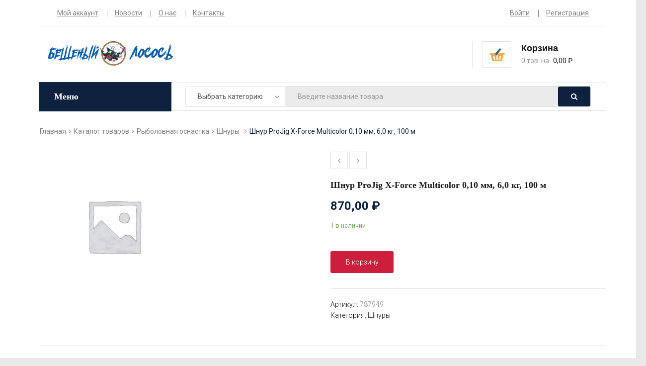

--- FILE ---
content_type: text/html; charset=UTF-8
request_url: https://crazysalmon.ru/shop/%D1%80%D1%8B%D0%B1%D0%BE%D0%BB%D0%BE%D0%B2%D0%BD%D0%B0%D1%8F-%D0%BE%D1%81%D0%BD%D0%B0%D1%81%D1%82%D0%BA%D0%B0/%D1%88%D0%BD%D1%83%D1%80%D1%8B/%D1%88%D0%BD%D1%83%D1%80-projig-x-force-multicolor-010-%D0%BC%D0%BC-60-%D0%BA%D0%B3-100-%D0%BC/
body_size: 21148
content:
<!DOCTYPE html>
<html lang="ru-RU">
<head>
    <meta charset="UTF-8">
    <meta name="viewport" content="width=device-width">
    <link rel="profile" href="http://gmpg.org/xfn/11">
    <link rel="pingback" href="https://crazysalmon.ru/xmlrpc.php">

    <title>Шнур ProJig X-Force Multicolor 0,10 мм, 6,0 кг, 100 м &#8212; Бешенный лосось</title>
<meta name='robots' content='max-image-preview:large' />
<link rel='dns-prefetch' href='//fonts.googleapis.com' />
<link rel="alternate" type="application/rss+xml" title="Бешенный лосось &raquo; Лента" href="https://crazysalmon.ru/feed/" />
<link rel="alternate" type="application/rss+xml" title="Бешенный лосось &raquo; Лента комментариев" href="https://crazysalmon.ru/comments/feed/" />
<link rel="alternate" type="application/rss+xml" title="Бешенный лосось &raquo; Лента комментариев к &laquo;Шнур ProJig X-Force Multicolor 0,10 мм, 6,0 кг, 100 м&raquo;" href="https://crazysalmon.ru/shop/%d1%80%d1%8b%d0%b1%d0%be%d0%bb%d0%be%d0%b2%d0%bd%d0%b0%d1%8f-%d0%be%d1%81%d0%bd%d0%b0%d1%81%d1%82%d0%ba%d0%b0/%d1%88%d0%bd%d1%83%d1%80%d1%8b/%d1%88%d0%bd%d1%83%d1%80-projig-x-force-multicolor-010-%d0%bc%d0%bc-60-%d0%ba%d0%b3-100-%d0%bc/feed/" />
<link rel="alternate" title="oEmbed (JSON)" type="application/json+oembed" href="https://crazysalmon.ru/wp-json/oembed/1.0/embed?url=https%3A%2F%2Fcrazysalmon.ru%2Fshop%2F%25d1%2580%25d1%258b%25d0%25b1%25d0%25be%25d0%25bb%25d0%25be%25d0%25b2%25d0%25bd%25d0%25b0%25d1%258f-%25d0%25be%25d1%2581%25d0%25bd%25d0%25b0%25d1%2581%25d1%2582%25d0%25ba%25d0%25b0%2F%25d1%2588%25d0%25bd%25d1%2583%25d1%2580%25d1%258b%2F%25d1%2588%25d0%25bd%25d1%2583%25d1%2580-projig-x-force-multicolor-010-%25d0%25bc%25d0%25bc-60-%25d0%25ba%25d0%25b3-100-%25d0%25bc%2F" />
<link rel="alternate" title="oEmbed (XML)" type="text/xml+oembed" href="https://crazysalmon.ru/wp-json/oembed/1.0/embed?url=https%3A%2F%2Fcrazysalmon.ru%2Fshop%2F%25d1%2580%25d1%258b%25d0%25b1%25d0%25be%25d0%25bb%25d0%25be%25d0%25b2%25d0%25bd%25d0%25b0%25d1%258f-%25d0%25be%25d1%2581%25d0%25bd%25d0%25b0%25d1%2581%25d1%2582%25d0%25ba%25d0%25b0%2F%25d1%2588%25d0%25bd%25d1%2583%25d1%2580%25d1%258b%2F%25d1%2588%25d0%25bd%25d1%2583%25d1%2580-projig-x-force-multicolor-010-%25d0%25bc%25d0%25bc-60-%25d0%25ba%25d0%25b3-100-%25d0%25bc%2F&#038;format=xml" />
<style id='wp-img-auto-sizes-contain-inline-css' type='text/css'>
img:is([sizes=auto i],[sizes^="auto," i]){contain-intrinsic-size:3000px 1500px}
/*# sourceURL=wp-img-auto-sizes-contain-inline-css */
</style>
<style id='wp-emoji-styles-inline-css' type='text/css'>

	img.wp-smiley, img.emoji {
		display: inline !important;
		border: none !important;
		box-shadow: none !important;
		height: 1em !important;
		width: 1em !important;
		margin: 0 0.07em !important;
		vertical-align: -0.1em !important;
		background: none !important;
		padding: 0 !important;
	}
/*# sourceURL=wp-emoji-styles-inline-css */
</style>
<style id='wp-block-library-inline-css' type='text/css'>
:root{--wp-block-synced-color:#7a00df;--wp-block-synced-color--rgb:122,0,223;--wp-bound-block-color:var(--wp-block-synced-color);--wp-editor-canvas-background:#ddd;--wp-admin-theme-color:#007cba;--wp-admin-theme-color--rgb:0,124,186;--wp-admin-theme-color-darker-10:#006ba1;--wp-admin-theme-color-darker-10--rgb:0,107,160.5;--wp-admin-theme-color-darker-20:#005a87;--wp-admin-theme-color-darker-20--rgb:0,90,135;--wp-admin-border-width-focus:2px}@media (min-resolution:192dpi){:root{--wp-admin-border-width-focus:1.5px}}.wp-element-button{cursor:pointer}:root .has-very-light-gray-background-color{background-color:#eee}:root .has-very-dark-gray-background-color{background-color:#313131}:root .has-very-light-gray-color{color:#eee}:root .has-very-dark-gray-color{color:#313131}:root .has-vivid-green-cyan-to-vivid-cyan-blue-gradient-background{background:linear-gradient(135deg,#00d084,#0693e3)}:root .has-purple-crush-gradient-background{background:linear-gradient(135deg,#34e2e4,#4721fb 50%,#ab1dfe)}:root .has-hazy-dawn-gradient-background{background:linear-gradient(135deg,#faaca8,#dad0ec)}:root .has-subdued-olive-gradient-background{background:linear-gradient(135deg,#fafae1,#67a671)}:root .has-atomic-cream-gradient-background{background:linear-gradient(135deg,#fdd79a,#004a59)}:root .has-nightshade-gradient-background{background:linear-gradient(135deg,#330968,#31cdcf)}:root .has-midnight-gradient-background{background:linear-gradient(135deg,#020381,#2874fc)}:root{--wp--preset--font-size--normal:16px;--wp--preset--font-size--huge:42px}.has-regular-font-size{font-size:1em}.has-larger-font-size{font-size:2.625em}.has-normal-font-size{font-size:var(--wp--preset--font-size--normal)}.has-huge-font-size{font-size:var(--wp--preset--font-size--huge)}.has-text-align-center{text-align:center}.has-text-align-left{text-align:left}.has-text-align-right{text-align:right}.has-fit-text{white-space:nowrap!important}#end-resizable-editor-section{display:none}.aligncenter{clear:both}.items-justified-left{justify-content:flex-start}.items-justified-center{justify-content:center}.items-justified-right{justify-content:flex-end}.items-justified-space-between{justify-content:space-between}.screen-reader-text{border:0;clip-path:inset(50%);height:1px;margin:-1px;overflow:hidden;padding:0;position:absolute;width:1px;word-wrap:normal!important}.screen-reader-text:focus{background-color:#ddd;clip-path:none;color:#444;display:block;font-size:1em;height:auto;left:5px;line-height:normal;padding:15px 23px 14px;text-decoration:none;top:5px;width:auto;z-index:100000}html :where(.has-border-color){border-style:solid}html :where([style*=border-top-color]){border-top-style:solid}html :where([style*=border-right-color]){border-right-style:solid}html :where([style*=border-bottom-color]){border-bottom-style:solid}html :where([style*=border-left-color]){border-left-style:solid}html :where([style*=border-width]){border-style:solid}html :where([style*=border-top-width]){border-top-style:solid}html :where([style*=border-right-width]){border-right-style:solid}html :where([style*=border-bottom-width]){border-bottom-style:solid}html :where([style*=border-left-width]){border-left-style:solid}html :where(img[class*=wp-image-]){height:auto;max-width:100%}:where(figure){margin:0 0 1em}html :where(.is-position-sticky){--wp-admin--admin-bar--position-offset:var(--wp-admin--admin-bar--height,0px)}@media screen and (max-width:600px){html :where(.is-position-sticky){--wp-admin--admin-bar--position-offset:0px}}

/*# sourceURL=wp-block-library-inline-css */
</style><style id='global-styles-inline-css' type='text/css'>
:root{--wp--preset--aspect-ratio--square: 1;--wp--preset--aspect-ratio--4-3: 4/3;--wp--preset--aspect-ratio--3-4: 3/4;--wp--preset--aspect-ratio--3-2: 3/2;--wp--preset--aspect-ratio--2-3: 2/3;--wp--preset--aspect-ratio--16-9: 16/9;--wp--preset--aspect-ratio--9-16: 9/16;--wp--preset--color--black: #000000;--wp--preset--color--cyan-bluish-gray: #abb8c3;--wp--preset--color--white: #ffffff;--wp--preset--color--pale-pink: #f78da7;--wp--preset--color--vivid-red: #cf2e2e;--wp--preset--color--luminous-vivid-orange: #ff6900;--wp--preset--color--luminous-vivid-amber: #fcb900;--wp--preset--color--light-green-cyan: #7bdcb5;--wp--preset--color--vivid-green-cyan: #00d084;--wp--preset--color--pale-cyan-blue: #8ed1fc;--wp--preset--color--vivid-cyan-blue: #0693e3;--wp--preset--color--vivid-purple: #9b51e0;--wp--preset--gradient--vivid-cyan-blue-to-vivid-purple: linear-gradient(135deg,rgb(6,147,227) 0%,rgb(155,81,224) 100%);--wp--preset--gradient--light-green-cyan-to-vivid-green-cyan: linear-gradient(135deg,rgb(122,220,180) 0%,rgb(0,208,130) 100%);--wp--preset--gradient--luminous-vivid-amber-to-luminous-vivid-orange: linear-gradient(135deg,rgb(252,185,0) 0%,rgb(255,105,0) 100%);--wp--preset--gradient--luminous-vivid-orange-to-vivid-red: linear-gradient(135deg,rgb(255,105,0) 0%,rgb(207,46,46) 100%);--wp--preset--gradient--very-light-gray-to-cyan-bluish-gray: linear-gradient(135deg,rgb(238,238,238) 0%,rgb(169,184,195) 100%);--wp--preset--gradient--cool-to-warm-spectrum: linear-gradient(135deg,rgb(74,234,220) 0%,rgb(151,120,209) 20%,rgb(207,42,186) 40%,rgb(238,44,130) 60%,rgb(251,105,98) 80%,rgb(254,248,76) 100%);--wp--preset--gradient--blush-light-purple: linear-gradient(135deg,rgb(255,206,236) 0%,rgb(152,150,240) 100%);--wp--preset--gradient--blush-bordeaux: linear-gradient(135deg,rgb(254,205,165) 0%,rgb(254,45,45) 50%,rgb(107,0,62) 100%);--wp--preset--gradient--luminous-dusk: linear-gradient(135deg,rgb(255,203,112) 0%,rgb(199,81,192) 50%,rgb(65,88,208) 100%);--wp--preset--gradient--pale-ocean: linear-gradient(135deg,rgb(255,245,203) 0%,rgb(182,227,212) 50%,rgb(51,167,181) 100%);--wp--preset--gradient--electric-grass: linear-gradient(135deg,rgb(202,248,128) 0%,rgb(113,206,126) 100%);--wp--preset--gradient--midnight: linear-gradient(135deg,rgb(2,3,129) 0%,rgb(40,116,252) 100%);--wp--preset--font-size--small: 13px;--wp--preset--font-size--medium: 20px;--wp--preset--font-size--large: 36px;--wp--preset--font-size--x-large: 42px;--wp--preset--spacing--20: 0.44rem;--wp--preset--spacing--30: 0.67rem;--wp--preset--spacing--40: 1rem;--wp--preset--spacing--50: 1.5rem;--wp--preset--spacing--60: 2.25rem;--wp--preset--spacing--70: 3.38rem;--wp--preset--spacing--80: 5.06rem;--wp--preset--shadow--natural: 6px 6px 9px rgba(0, 0, 0, 0.2);--wp--preset--shadow--deep: 12px 12px 50px rgba(0, 0, 0, 0.4);--wp--preset--shadow--sharp: 6px 6px 0px rgba(0, 0, 0, 0.2);--wp--preset--shadow--outlined: 6px 6px 0px -3px rgb(255, 255, 255), 6px 6px rgb(0, 0, 0);--wp--preset--shadow--crisp: 6px 6px 0px rgb(0, 0, 0);}:where(.is-layout-flex){gap: 0.5em;}:where(.is-layout-grid){gap: 0.5em;}body .is-layout-flex{display: flex;}.is-layout-flex{flex-wrap: wrap;align-items: center;}.is-layout-flex > :is(*, div){margin: 0;}body .is-layout-grid{display: grid;}.is-layout-grid > :is(*, div){margin: 0;}:where(.wp-block-columns.is-layout-flex){gap: 2em;}:where(.wp-block-columns.is-layout-grid){gap: 2em;}:where(.wp-block-post-template.is-layout-flex){gap: 1.25em;}:where(.wp-block-post-template.is-layout-grid){gap: 1.25em;}.has-black-color{color: var(--wp--preset--color--black) !important;}.has-cyan-bluish-gray-color{color: var(--wp--preset--color--cyan-bluish-gray) !important;}.has-white-color{color: var(--wp--preset--color--white) !important;}.has-pale-pink-color{color: var(--wp--preset--color--pale-pink) !important;}.has-vivid-red-color{color: var(--wp--preset--color--vivid-red) !important;}.has-luminous-vivid-orange-color{color: var(--wp--preset--color--luminous-vivid-orange) !important;}.has-luminous-vivid-amber-color{color: var(--wp--preset--color--luminous-vivid-amber) !important;}.has-light-green-cyan-color{color: var(--wp--preset--color--light-green-cyan) !important;}.has-vivid-green-cyan-color{color: var(--wp--preset--color--vivid-green-cyan) !important;}.has-pale-cyan-blue-color{color: var(--wp--preset--color--pale-cyan-blue) !important;}.has-vivid-cyan-blue-color{color: var(--wp--preset--color--vivid-cyan-blue) !important;}.has-vivid-purple-color{color: var(--wp--preset--color--vivid-purple) !important;}.has-black-background-color{background-color: var(--wp--preset--color--black) !important;}.has-cyan-bluish-gray-background-color{background-color: var(--wp--preset--color--cyan-bluish-gray) !important;}.has-white-background-color{background-color: var(--wp--preset--color--white) !important;}.has-pale-pink-background-color{background-color: var(--wp--preset--color--pale-pink) !important;}.has-vivid-red-background-color{background-color: var(--wp--preset--color--vivid-red) !important;}.has-luminous-vivid-orange-background-color{background-color: var(--wp--preset--color--luminous-vivid-orange) !important;}.has-luminous-vivid-amber-background-color{background-color: var(--wp--preset--color--luminous-vivid-amber) !important;}.has-light-green-cyan-background-color{background-color: var(--wp--preset--color--light-green-cyan) !important;}.has-vivid-green-cyan-background-color{background-color: var(--wp--preset--color--vivid-green-cyan) !important;}.has-pale-cyan-blue-background-color{background-color: var(--wp--preset--color--pale-cyan-blue) !important;}.has-vivid-cyan-blue-background-color{background-color: var(--wp--preset--color--vivid-cyan-blue) !important;}.has-vivid-purple-background-color{background-color: var(--wp--preset--color--vivid-purple) !important;}.has-black-border-color{border-color: var(--wp--preset--color--black) !important;}.has-cyan-bluish-gray-border-color{border-color: var(--wp--preset--color--cyan-bluish-gray) !important;}.has-white-border-color{border-color: var(--wp--preset--color--white) !important;}.has-pale-pink-border-color{border-color: var(--wp--preset--color--pale-pink) !important;}.has-vivid-red-border-color{border-color: var(--wp--preset--color--vivid-red) !important;}.has-luminous-vivid-orange-border-color{border-color: var(--wp--preset--color--luminous-vivid-orange) !important;}.has-luminous-vivid-amber-border-color{border-color: var(--wp--preset--color--luminous-vivid-amber) !important;}.has-light-green-cyan-border-color{border-color: var(--wp--preset--color--light-green-cyan) !important;}.has-vivid-green-cyan-border-color{border-color: var(--wp--preset--color--vivid-green-cyan) !important;}.has-pale-cyan-blue-border-color{border-color: var(--wp--preset--color--pale-cyan-blue) !important;}.has-vivid-cyan-blue-border-color{border-color: var(--wp--preset--color--vivid-cyan-blue) !important;}.has-vivid-purple-border-color{border-color: var(--wp--preset--color--vivid-purple) !important;}.has-vivid-cyan-blue-to-vivid-purple-gradient-background{background: var(--wp--preset--gradient--vivid-cyan-blue-to-vivid-purple) !important;}.has-light-green-cyan-to-vivid-green-cyan-gradient-background{background: var(--wp--preset--gradient--light-green-cyan-to-vivid-green-cyan) !important;}.has-luminous-vivid-amber-to-luminous-vivid-orange-gradient-background{background: var(--wp--preset--gradient--luminous-vivid-amber-to-luminous-vivid-orange) !important;}.has-luminous-vivid-orange-to-vivid-red-gradient-background{background: var(--wp--preset--gradient--luminous-vivid-orange-to-vivid-red) !important;}.has-very-light-gray-to-cyan-bluish-gray-gradient-background{background: var(--wp--preset--gradient--very-light-gray-to-cyan-bluish-gray) !important;}.has-cool-to-warm-spectrum-gradient-background{background: var(--wp--preset--gradient--cool-to-warm-spectrum) !important;}.has-blush-light-purple-gradient-background{background: var(--wp--preset--gradient--blush-light-purple) !important;}.has-blush-bordeaux-gradient-background{background: var(--wp--preset--gradient--blush-bordeaux) !important;}.has-luminous-dusk-gradient-background{background: var(--wp--preset--gradient--luminous-dusk) !important;}.has-pale-ocean-gradient-background{background: var(--wp--preset--gradient--pale-ocean) !important;}.has-electric-grass-gradient-background{background: var(--wp--preset--gradient--electric-grass) !important;}.has-midnight-gradient-background{background: var(--wp--preset--gradient--midnight) !important;}.has-small-font-size{font-size: var(--wp--preset--font-size--small) !important;}.has-medium-font-size{font-size: var(--wp--preset--font-size--medium) !important;}.has-large-font-size{font-size: var(--wp--preset--font-size--large) !important;}.has-x-large-font-size{font-size: var(--wp--preset--font-size--x-large) !important;}
/*# sourceURL=global-styles-inline-css */
</style>

<style id='classic-theme-styles-inline-css' type='text/css'>
/*! This file is auto-generated */
.wp-block-button__link{color:#fff;background-color:#32373c;border-radius:9999px;box-shadow:none;text-decoration:none;padding:calc(.667em + 2px) calc(1.333em + 2px);font-size:1.125em}.wp-block-file__button{background:#32373c;color:#fff;text-decoration:none}
/*# sourceURL=/wp-includes/css/classic-themes.min.css */
</style>
<link rel='stylesheet' id='contact-form-7-css' href='https://crazysalmon.ru/wp-content/plugins/contact-form-7/includes/css/styles.css?ver=5.5.1' type='text/css' media='all' />
<link rel='stylesheet' id='rs-plugin-settings-css' href='https://crazysalmon.ru/wp-content/plugins/revslider/public/assets/css/rs6.css?ver=6.2.21' type='text/css' media='all' />
<style id='rs-plugin-settings-inline-css' type='text/css'>
#rs-demo-id {}
/*# sourceURL=rs-plugin-settings-inline-css */
</style>
<link rel='stylesheet' id='woocommerce-layout-css' href='https://crazysalmon.ru/wp-content/plugins/woocommerce/assets/css/woocommerce-layout.css?ver=5.8.1' type='text/css' media='all' />
<link rel='stylesheet' id='woocommerce-smallscreen-css' href='https://crazysalmon.ru/wp-content/plugins/woocommerce/assets/css/woocommerce-smallscreen.css?ver=5.8.1' type='text/css' media='only screen and (max-width: 768px)' />
<link rel='stylesheet' id='woocommerce-general-css' href='https://crazysalmon.ru/wp-content/plugins/woocommerce/assets/css/woocommerce.css?ver=5.8.1' type='text/css' media='all' />
<style id='woocommerce-inline-inline-css' type='text/css'>
.woocommerce form .form-row .required { visibility: visible; }
/*# sourceURL=woocommerce-inline-inline-css */
</style>
<link rel='stylesheet' id='fishzone-open-sans-css' href='https://fonts.googleapis.com/css?family=Roboto:400,100,300,500,700,900|Poppins:400,300,500,600,700&#038;subset=latin%2Clatin-ext' type='text/css' media='all' />
<link rel='stylesheet' id='fishzone-fa-css' href='https://crazysalmon.ru/wp-content/themes/fishzone/css/font-awesome.min.css?ver=3.0.3' type='text/css' media='all' />
<link rel='stylesheet' id='fishzone-blue-style-css' href='https://crazysalmon.ru/wp-content/themes/fishzone/css/skins/blue/style.css?ver=6.9' type='text/css' media='all' />
<link rel='stylesheet' id='prettyPhoto-css' href='https://crazysalmon.ru/wp-content/themes/fishzone/css/prettyPhoto.css?ver=6.9' type='text/css' media='all' />
<link rel='stylesheet' id='fishzone-woocommerce-css' href='https://crazysalmon.ru/wp-content/themes/fishzone/css/skins/blue/woocommerce.css?ver=1.0' type='text/css' media='all' />
<!--n2css--><script type="text/javascript" src="https://crazysalmon.ru/wp-includes/js/jquery/jquery.min.js?ver=3.7.1" id="jquery-core-js"></script>
<script type="text/javascript" src="https://crazysalmon.ru/wp-includes/js/jquery/jquery-migrate.min.js?ver=3.4.1" id="jquery-migrate-js"></script>
<script type="text/javascript" src="https://crazysalmon.ru/wp-content/plugins/revslider/public/assets/js/rbtools.min.js?ver=6.2.21" id="tp-tools-js"></script>
<script type="text/javascript" src="https://crazysalmon.ru/wp-content/plugins/revslider/public/assets/js/rs6.min.js?ver=6.2.21" id="revmin-js"></script>
<script type="text/javascript" src="https://crazysalmon.ru/wp-content/plugins/woocommerce/assets/js/jquery-blockui/jquery.blockUI.min.js?ver=2.7.0-wc.5.8.1" id="jquery-blockui-js"></script>
<script type="text/javascript" id="wc-add-to-cart-js-extra">
/* <![CDATA[ */
var wc_add_to_cart_params = {"ajax_url":"/wp-admin/admin-ajax.php","wc_ajax_url":"/?wc-ajax=%%endpoint%%","i18n_view_cart":"\u041f\u0440\u043e\u0441\u043c\u043e\u0442\u0440 \u043a\u043e\u0440\u0437\u0438\u043d\u044b","cart_url":"https://crazysalmon.ru/cart/","is_cart":"","cart_redirect_after_add":"no"};
//# sourceURL=wc-add-to-cart-js-extra
/* ]]> */
</script>
<script type="text/javascript" src="https://crazysalmon.ru/wp-content/plugins/woocommerce/assets/js/frontend/add-to-cart.min.js?ver=5.8.1" id="wc-add-to-cart-js"></script>
<script type="text/javascript" src="https://crazysalmon.ru/wp-content/plugins/js_composer/assets/js/vendors/woocommerce-add-to-cart.js?ver=6.4.1" id="vc_woocommerce-add-to-cart-js-js"></script>
<script type="text/javascript" src="https://crazysalmon.ru/wp-content/themes/fishzone/js/bootstrap.min.js?ver=20130402" id="bootstrap-min-js"></script>
<script type="text/javascript" src="https://crazysalmon.ru/wp-content/themes/fishzone/js/owl-carousel/owl.carousel.js?ver=6.9" id="owl-carousel-js"></script>
<script type="text/javascript" src="https://crazysalmon.ru/wp-content/themes/fishzone/js/jquery.prettyPhoto.js?ver=6.9" id="prettyphoto-js-js"></script>
<script type="text/javascript" src="https://crazysalmon.ru/wp-content/plugins/pbrthemer/vendors/../assets/js/elevatezoom/elevatezoom-min.js?ver=6.9" id="pbrthemer-elevatezoom-js"></script>
<link rel="https://api.w.org/" href="https://crazysalmon.ru/wp-json/" /><link rel="alternate" title="JSON" type="application/json" href="https://crazysalmon.ru/wp-json/wp/v2/product/35638" /><link rel="EditURI" type="application/rsd+xml" title="RSD" href="https://crazysalmon.ru/xmlrpc.php?rsd" />
<meta name="generator" content="WordPress 6.9" />
<meta name="generator" content="WooCommerce 5.8.1" />
<link rel="canonical" href="https://crazysalmon.ru/shop/%d1%80%d1%8b%d0%b1%d0%be%d0%bb%d0%be%d0%b2%d0%bd%d0%b0%d1%8f-%d0%be%d1%81%d0%bd%d0%b0%d1%81%d1%82%d0%ba%d0%b0/%d1%88%d0%bd%d1%83%d1%80%d1%8b/%d1%88%d0%bd%d1%83%d1%80-projig-x-force-multicolor-010-%d0%bc%d0%bc-60-%d0%ba%d0%b3-100-%d0%bc/" />
<link rel='shortlink' href='https://crazysalmon.ru/?p=35638' />

		<link id='gwfc-body-font-family' href="http://fonts.googleapis.com/css?family=default:400" rel='stylesheet' type='text/css'>

		<style id="gwfc-body-style">

		body{

						
			font-weight: 400 !important;
			font-style: normal !important;
					}

		</style>

			<noscript><style>.woocommerce-product-gallery{ opacity: 1 !important; }</style></noscript>
	<meta name="generator" content="Powered by WPBakery Page Builder - drag and drop page builder for WordPress."/>
	<style type="text/css" id="fishzone-header-css">
				
											</style>

	<meta name="generator" content="Powered by Slider Revolution 6.2.21 - responsive, Mobile-Friendly Slider Plugin for WordPress with comfortable drag and drop interface." />
<style>
					.vc_custom_1466052082477{padding-top: 50px !important;}
					</style><link rel="icon" href="https://crazysalmon.ru/wp-content/uploads/2021/11/favicon.ico" sizes="32x32" />
<link rel="icon" href="https://crazysalmon.ru/wp-content/uploads/2021/11/favicon.ico" sizes="192x192" />
<link rel="apple-touch-icon" href="https://crazysalmon.ru/wp-content/uploads/2021/11/favicon.ico" />
<meta name="msapplication-TileImage" content="https://crazysalmon.ru/wp-content/uploads/2021/11/favicon.ico" />
<script type="text/javascript">function setREVStartSize(e){
			//window.requestAnimationFrame(function() {				 
				window.RSIW = window.RSIW===undefined ? window.innerWidth : window.RSIW;	
				window.RSIH = window.RSIH===undefined ? window.innerHeight : window.RSIH;	
				try {								
					var pw = document.getElementById(e.c).parentNode.offsetWidth,
						newh;
					pw = pw===0 || isNaN(pw) ? window.RSIW : pw;
					e.tabw = e.tabw===undefined ? 0 : parseInt(e.tabw);
					e.thumbw = e.thumbw===undefined ? 0 : parseInt(e.thumbw);
					e.tabh = e.tabh===undefined ? 0 : parseInt(e.tabh);
					e.thumbh = e.thumbh===undefined ? 0 : parseInt(e.thumbh);
					e.tabhide = e.tabhide===undefined ? 0 : parseInt(e.tabhide);
					e.thumbhide = e.thumbhide===undefined ? 0 : parseInt(e.thumbhide);
					e.mh = e.mh===undefined || e.mh=="" || e.mh==="auto" ? 0 : parseInt(e.mh,0);		
					if(e.layout==="fullscreen" || e.l==="fullscreen") 						
						newh = Math.max(e.mh,window.RSIH);					
					else{					
						e.gw = Array.isArray(e.gw) ? e.gw : [e.gw];
						for (var i in e.rl) if (e.gw[i]===undefined || e.gw[i]===0) e.gw[i] = e.gw[i-1];					
						e.gh = e.el===undefined || e.el==="" || (Array.isArray(e.el) && e.el.length==0)? e.gh : e.el;
						e.gh = Array.isArray(e.gh) ? e.gh : [e.gh];
						for (var i in e.rl) if (e.gh[i]===undefined || e.gh[i]===0) e.gh[i] = e.gh[i-1];
											
						var nl = new Array(e.rl.length),
							ix = 0,						
							sl;					
						e.tabw = e.tabhide>=pw ? 0 : e.tabw;
						e.thumbw = e.thumbhide>=pw ? 0 : e.thumbw;
						e.tabh = e.tabhide>=pw ? 0 : e.tabh;
						e.thumbh = e.thumbhide>=pw ? 0 : e.thumbh;					
						for (var i in e.rl) nl[i] = e.rl[i]<window.RSIW ? 0 : e.rl[i];
						sl = nl[0];									
						for (var i in nl) if (sl>nl[i] && nl[i]>0) { sl = nl[i]; ix=i;}															
						var m = pw>(e.gw[ix]+e.tabw+e.thumbw) ? 1 : (pw-(e.tabw+e.thumbw)) / (e.gw[ix]);					
						newh =  (e.gh[ix] * m) + (e.tabh + e.thumbh);
					}				
					if(window.rs_init_css===undefined) window.rs_init_css = document.head.appendChild(document.createElement("style"));					
					document.getElementById(e.c).height = newh+"px";
					window.rs_init_css.innerHTML += "#"+e.c+"_wrapper { height: "+newh+"px }";				
				} catch(e){
					console.log("Failure at Presize of Slider:" + e)
				}					   
			//});
		  };</script>
		<style type="text/css" id="wp-custom-css">
			.single-product.woocommerce div.product .single-product-summary p.price {
    float: none;
}
.woocommerce div.product .woocommerce-tabs {
	width: 100%;
}
.h1,.h2,.h3,.h4,.h5,.h6,h1,h2,h3,h4,h5,h6 {
  font-family: Verdana;
}
.product-block .image img {
	width: 100%;
}
.single-product.woocommerce div.product .single-product-summary p.price {
	float: none;
}

.single-product.woocommerce div.product .woocommerce-product-rating {
	padding-left: 0px;
}
.woocommerce .woocommerce-product-rating .star-rating {
	float: none;
}

.subcategory h2 {
	color: gray;
	font-size: 14px;
}
.subcategory .count {
	padding: 0;
	background-color: transparent;
	color: #a00;
}
.pbr-vertical-menu .vertical-menu {
	z-index: 99;
}
.w-pagination {
	margin-top: 15px;
}
.widget_shopping_cart_content .buttons a {
	width: 100%;
	margin-top: 10px;
}
.woocommerce-page #content .cart .actions .coupon, .woocommerce-page .cart .actions .coupon input[name="apply_coupon"] {
	height: 40px;
  line-height: 0 !important;
}
.widget .widget-title>span:before, .widget .widgettitle>span:before {
	content: none;
}
.widget-text-heading .widget-heading span:before {
	content: none;
}
@media (min-width: 991px) {
  .border:after {
    width: 100%;
  }
}

.flexslider {
	overflow: hidden;
}		</style>
		<noscript><style> .wpb_animate_when_almost_visible { opacity: 1; }</style></noscript><link rel='stylesheet' id='js_composer_front-css' href='https://crazysalmon.ru/wp-content/plugins/js_composer/assets/css/js_composer.min.css?ver=6.4.1' type='text/css' media='all' />
</head>

<body class="wp-singular product-template-default single single-product postid-35638 wp-custom-logo wp-theme-fishzone theme-fishzone woocommerce woocommerce-page woocommerce-no-js masthead-fixed singular wpb-js-composer js-comp-ver-6.4.1 vc_responsive">
<div id="page" class="hfeed site"><div class="pbr-page-inner row-offcanvas row-offcanvas-left">
        <div class="topbar-mobile  hidden-lg hidden-md">
    <div class="active-mobile pull-left">
        <button data-toggle="offcanvas" class="btn btn-offcanvas btn-toggle-canvas offcanvas" type="button">
           <span class="fa fa-bars"></span>
        </button>
    </div>
    <div class="topbar-inner pull-left">
        <div class="active-mobile search-popup pull-left">
            <span class="fa fa-search"></span>
            <div class="active-content">
                		<form method="get" class="input-group search-category" action="https://crazysalmon.ru/">
            <div class="input-group">
                <div class="input-group-btn hidden-xs search-category-container">
                    <select  name='product_cat' id='product_cat' class='dropdown_product_cat'>
	<option value=''>Выбрать категорию</option>
	<option class="level-0" value="%d0%b8%d0%b4%d0%b5%d0%b8-%d0%bf%d0%be%d0%b4%d0%b0%d1%80%d0%ba%d0%be%d0%b2-%d0%b4%d0%bb%d1%8f-%d1%80%d1%8b%d0%b1%d0%b0%d0%ba%d0%be%d0%b2-%d0%b8-%d0%be%d1%85%d0%be%d1%82%d0%bd%d0%b8%d0%ba%d0%be%d0%b2">Идеи подарков для рыбаков и охотников&nbsp;&nbsp;(22)</option>
	<option class="level-1" value="%d0%bc%d0%be%d1%80%d1%81%d0%ba%d0%b0%d1%8f-%d1%80%d0%be%d0%bc%d0%b0%d0%bd%d1%82%d0%b8%d0%ba%d0%b0">&nbsp;&nbsp;&nbsp;Морская романтика&nbsp;&nbsp;(19)</option>
	<option class="level-1" value="%d0%bf%d0%be%d0%b4%d0%b0%d1%80%d0%be%d1%87%d0%bd%d1%8b%d0%b5-%d0%bd%d0%b0%d0%b1%d0%be%d1%80%d1%8b-%d0%b4%d0%bb%d1%8f-%d0%b0%d0%bb%d0%ba%d0%be%d0%b3%d0%be%d0%bb%d1%8f">&nbsp;&nbsp;&nbsp;Подарочные наборы для алкоголя&nbsp;&nbsp;(3)</option>
	<option class="level-0" value="%d0%bc%d0%be%d1%80%d1%81%d0%ba%d0%b0%d1%8f-%d1%80%d1%8b%d0%b1%d0%b0%d0%bb%d0%ba%d0%b0">Морская рыбалка&nbsp;&nbsp;(142)</option>
	<option class="level-1" value="%d0%bb%d0%be%d0%b4%d0%ba%d0%b8">&nbsp;&nbsp;&nbsp;Лодки&nbsp;&nbsp;(5)</option>
	<option class="level-1" value="%d0%bc%d0%be%d1%80%d1%81%d0%ba%d0%b0%d1%8f-%d0%be%d1%81%d0%bd%d0%b0%d1%81%d1%82%d0%ba%d0%b0">&nbsp;&nbsp;&nbsp;Морская оснастка&nbsp;&nbsp;(30)</option>
	<option class="level-1" value="%d0%bc%d0%be%d1%80%d1%81%d0%ba%d0%b8%d0%b5-%d0%bf%d1%80%d0%b8%d0%bc%d0%b0%d0%bd%d0%ba%d0%b8">&nbsp;&nbsp;&nbsp;Морские приманки&nbsp;&nbsp;(93)</option>
	<option class="level-1" value="%d0%bc%d0%be%d1%80%d1%81%d0%ba%d0%b8%d0%b5-%d1%83%d0%b4%d0%b8%d0%bb%d0%b8%d1%89%d0%b0">&nbsp;&nbsp;&nbsp;Морские удилища&nbsp;&nbsp;(14)</option>
	<option class="level-0" value="%d0%bd%d0%b0%d1%85%d0%bb%d1%8b%d1%81%d1%82">Нахлыст&nbsp;&nbsp;(16)</option>
	<option class="level-1" value="%d0%b8%d0%bd%d1%81%d1%82%d1%80%d1%83%d0%bc%d0%b5%d0%bd%d1%82%d1%8b-%d0%b4%d0%bb%d1%8f-%d0%b2%d1%8f%d0%b7%d0%b0%d0%bd%d0%b8%d1%8f">&nbsp;&nbsp;&nbsp;Инструменты для вязания&nbsp;&nbsp;(4)</option>
	<option class="level-1" value="%d0%bc%d0%b0%d1%82%d0%b5%d1%80%d0%b8%d0%b0%d0%bb%d1%8b-%d0%b4%d0%bb%d1%8f-%d0%b2%d1%8f%d0%b7%d0%b0%d0%bd%d0%b8%d1%8f-%d0%bc%d1%83%d1%88%d0%b5%d0%ba">&nbsp;&nbsp;&nbsp;Материалы для вязания мушек&nbsp;&nbsp;(6)</option>
	<option class="level-1" value="%d0%bc%d1%83%d1%88%d0%ba%d0%b8">&nbsp;&nbsp;&nbsp;Мушки&nbsp;&nbsp;(6)</option>
	<option class="level-0" value="%d0%be%d0%b4%d0%b5%d0%b6%d0%b4%d0%b0-%d0%b8-%d0%be%d0%b1%d1%83%d0%b2%d1%8c-%d0%b4%d0%bb%d1%8f-%d1%80%d1%8b%d0%b1%d0%b0%d0%bb%d0%ba%d0%b8">Одежда и обувь для рыбалки&nbsp;&nbsp;(491)</option>
	<option class="level-1" value="%d0%b3%d0%be%d0%bb%d0%be%d0%b2%d0%bd%d1%8b%d0%b5-%d1%83%d0%b1%d0%be%d1%80%d1%8b">&nbsp;&nbsp;&nbsp;Головные уборы&nbsp;&nbsp;(51)</option>
	<option class="level-1" value="%d0%b6%d0%b8%d0%bb%d0%b5%d1%82%d1%8b">&nbsp;&nbsp;&nbsp;Жилеты&nbsp;&nbsp;(3)</option>
	<option class="level-1" value="%d0%ba%d0%be%d1%81%d1%82%d1%8e%d0%bc%d1%8b">&nbsp;&nbsp;&nbsp;Костюмы&nbsp;&nbsp;(66)</option>
	<option class="level-1" value="%d0%be%d0%b1%d1%83%d0%b2%d1%8c">&nbsp;&nbsp;&nbsp;Обувь&nbsp;&nbsp;(191)</option>
	<option class="level-1" value="%d0%bf%d0%b5%d1%80%d1%87%d0%b0%d1%82%d0%ba%d0%b8">&nbsp;&nbsp;&nbsp;Перчатки&nbsp;&nbsp;(26)</option>
	<option class="level-1" value="%d0%bf%d0%be%d0%bb%d1%8f%d1%80%d0%b8%d0%b7%d0%b0%d1%86%d0%b8%d0%be%d0%bd%d0%bd%d1%8b%d0%b5-%d0%be%d1%87%d0%ba%d0%b8">&nbsp;&nbsp;&nbsp;Поляризационные очки&nbsp;&nbsp;(1)</option>
	<option class="level-1" value="%d1%82%d0%b5%d1%80%d0%bc%d0%be%d0%b1%d0%b5%d0%bb%d1%8c%d1%91">&nbsp;&nbsp;&nbsp;Термобельё&nbsp;&nbsp;(83)</option>
	<option class="level-1" value="%d1%82%d0%b5%d1%80%d0%bc%d0%be%d0%bd%d0%be%d1%81%d0%ba%d0%b8">&nbsp;&nbsp;&nbsp;Термоноски&nbsp;&nbsp;(68)</option>
	<option class="level-1" value="%d1%84%d1%83%d1%82%d0%b1%d0%be%d0%bb%d0%ba%d0%b8">&nbsp;&nbsp;&nbsp;Футболки&nbsp;&nbsp;(2)</option>
	<option class="level-0" value="%d0%be%d1%85%d0%be%d1%82%d0%bd%d0%b8%d1%87%d1%8c%d0%b5-%d1%81%d0%bd%d0%b0%d1%80%d1%8f%d0%b6%d0%b5%d0%bd%d0%b8%d0%b5">Охотничье снаряжение&nbsp;&nbsp;(68)</option>
	<option class="level-1" value="%d0%bb%d1%8b%d0%b6%d0%b8">&nbsp;&nbsp;&nbsp;Лыжи&nbsp;&nbsp;(25)</option>
	<option class="level-1" value="%d0%bc%d0%b0%d0%bd%d0%ba%d0%b8">&nbsp;&nbsp;&nbsp;Манки&nbsp;&nbsp;(37)</option>
	<option class="level-1" value="%d1%81%d0%bd%d0%b5%d0%b3%d0%be%d1%81%d1%82%d1%83%d0%bf%d1%8b">&nbsp;&nbsp;&nbsp;Снегоступы&nbsp;&nbsp;(6)</option>
	<option class="level-0" value="%d0%bf%d1%80%d0%b8%d0%bd%d0%b0%d0%b4%d0%bb%d0%b5%d0%b6%d0%bd%d0%be%d1%81%d1%82%d0%b8-%d0%b4%d0%bb%d1%8f-%d0%b7%d0%b8%d0%bc%d0%bd%d0%b5%d0%b9-%d1%80%d1%8b%d0%b1%d0%b0%d0%bb%d0%ba%d0%b8">Принадлежности для зимней рыбалки&nbsp;&nbsp;(617)</option>
	<option class="level-1" value="%d0%b1%d0%bb%d0%b5%d1%81%d0%bd%d1%8b-%d0%b7%d0%b8%d0%bc%d0%bd%d0%b8%d0%b5">&nbsp;&nbsp;&nbsp;Блесны зимние&nbsp;&nbsp;(115)</option>
	<option class="level-1" value="%d0%b3%d0%b8%d1%80%d0%bb%d1%8f%d0%bd%d0%b4%d1%8b">&nbsp;&nbsp;&nbsp;Гирлянды&nbsp;&nbsp;(238)</option>
	<option class="level-1" value="%d0%b6%d0%b5%d1%80%d0%bb%d0%b8%d1%86%d1%8b">&nbsp;&nbsp;&nbsp;Жерлицы&nbsp;&nbsp;(1)</option>
	<option class="level-1" value="%d0%ba%d0%b0%d1%82%d1%83%d1%88%d0%ba%d0%b8-%d0%b4%d0%bb%d1%8f-%d0%b7%d0%b8%d0%bc%d0%bd%d0%b5%d0%b9-%d1%80%d1%8b%d0%b1%d0%b0%d0%bb%d0%ba%d0%b8">&nbsp;&nbsp;&nbsp;Катушки для зимней рыбалки&nbsp;&nbsp;(6)</option>
	<option class="level-1" value="%d0%bb%d0%b5%d0%b4%d0%be%d0%b1%d1%83%d1%80%d1%8b-%d0%b8-%d0%b0%d0%ba%d1%81%d0%b5%d1%81%d1%81%d1%83%d0%b0%d1%80%d1%8b">&nbsp;&nbsp;&nbsp;Ледобуры и аксессуары&nbsp;&nbsp;(43)</option>
	<option class="level-1" value="%d0%bf%d0%b0%d0%bb%d0%b0%d1%82%d0%ba%d0%b8-%d0%b4%d0%bb%d1%8f-%d0%b7%d0%b8%d0%bc%d0%bd%d0%b5%d0%b9-%d1%80%d1%8b%d0%b1%d0%b0%d0%bb%d0%ba%d0%b8">&nbsp;&nbsp;&nbsp;Палатки для зимней рыбалки&nbsp;&nbsp;(16)</option>
	<option class="level-1" value="%d0%bf%d0%be%d0%bb%d0%b5%d0%b7%d0%bd%d1%8b%d0%b5-%d0%b0%d0%ba%d1%81%d0%b5%d1%81%d1%81%d1%83%d0%b0%d1%80%d1%8b">&nbsp;&nbsp;&nbsp;Полезные аксессуары&nbsp;&nbsp;(48)</option>
	<option class="level-1" value="%d1%83%d0%b4%d0%be%d1%87%d0%ba%d0%b8-%d0%b7%d0%b8%d0%bc%d0%bd%d0%b8%d0%b5">&nbsp;&nbsp;&nbsp;Удочки зимние&nbsp;&nbsp;(123)</option>
	<option class="level-1" value="%d1%8f%d1%89%d0%b8%d0%ba%d0%b8-%d0%b8-%d1%81%d0%b0%d0%bd%d0%ba%d0%b8-%d0%b4%d0%bb%d1%8f-%d0%b7%d0%b8%d0%bc%d0%bd%d0%b5%d0%b9-%d1%80%d1%8b%d0%b1%d0%b0%d0%bb%d0%ba%d0%b8">&nbsp;&nbsp;&nbsp;Ящики и санки для зимней рыбалки&nbsp;&nbsp;(27)</option>
	<option class="level-0" value="%d1%80%d1%8b%d0%b1%d0%b0%d0%bb%d0%ba%d0%b0">Рыбалка&nbsp;&nbsp;(27)</option>
	<option class="level-1" value="%d1%80%d1%8b%d0%b1%d0%be%d0%bb%d0%be%d0%b2%d0%bd%d0%be%d0%b5-%d1%81%d0%bd%d0%b0%d1%80%d1%8f%d0%b6%d0%b5%d0%bd%d0%b8%d0%b5">&nbsp;&nbsp;&nbsp;Рыболовное снаряжение&nbsp;&nbsp;(27)</option>
	<option class="level-0" value="%d1%80%d1%8b%d0%b1%d0%be%d0%bb%d0%be%d0%b2%d0%bd%d0%b0%d1%8f-%d0%be%d1%81%d0%bd%d0%b0%d1%81%d1%82%d0%ba%d0%b0">Рыболовная оснастка&nbsp;&nbsp;(693)</option>
	<option class="level-1" value="%d0%b0%d0%ba%d1%81%d0%b5%d1%81%d1%81%d1%83%d0%b0%d1%80%d1%8b-%d0%b4%d0%bb%d1%8f-%d0%be%d1%81%d0%bd%d0%b0%d1%81%d1%82%d0%ba%d0%b8">&nbsp;&nbsp;&nbsp;Аксессуары для оснастки&nbsp;&nbsp;(17)</option>
	<option class="level-1" value="%d0%b3%d1%80%d1%83%d0%b7%d0%b8%d0%bb%d0%b0">&nbsp;&nbsp;&nbsp;Грузила&nbsp;&nbsp;(57)</option>
	<option class="level-1" value="%d0%ba%d0%b0%d1%80%d0%b0%d0%b1%d0%b8%d0%bd%d1%8b-%d0%b8-%d0%b2%d0%b5%d1%80%d1%82%d0%bb%d1%8e%d0%b3%d0%b8">&nbsp;&nbsp;&nbsp;Карабины и вертлюги&nbsp;&nbsp;(50)</option>
	<option class="level-1" value="%d0%ba%d1%80%d1%8e%d1%87%d0%ba%d0%b8">&nbsp;&nbsp;&nbsp;Крючки&nbsp;&nbsp;(130)</option>
	<option class="level-1" value="%d0%bb%d0%b5%d1%81%d0%ba%d0%b8">&nbsp;&nbsp;&nbsp;Лески&nbsp;&nbsp;(235)</option>
	<option class="level-1" value="%d0%bf%d0%be%d0%b2%d0%be%d0%b4%d0%ba%d0%b8">&nbsp;&nbsp;&nbsp;Поводки&nbsp;&nbsp;(21)</option>
	<option class="level-1" value="%d0%bf%d0%be%d0%bf%d0%bb%d0%b0%d0%b2%d0%ba%d0%b8">&nbsp;&nbsp;&nbsp;Поплавки&nbsp;&nbsp;(67)</option>
	<option class="level-1" value="%d1%88%d0%bd%d1%83%d1%80%d1%8b">&nbsp;&nbsp;&nbsp;Шнуры&nbsp;&nbsp;(116)</option>
	<option class="level-0" value="%d1%80%d1%8b%d0%b1%d0%be%d0%bb%d0%be%d0%b2%d0%bd%d1%8b%d0%b5-%d0%ba%d0%b0%d1%82%d1%83%d1%88%d0%ba%d0%b8">Рыболовные катушки&nbsp;&nbsp;(158)</option>
	<option class="level-1" value="%d0%ba%d0%b0%d1%82%d1%83%d1%88%d0%ba%d0%b8-%d0%b1%d0%b5%d0%b7%d0%b8%d0%bd%d0%b5%d1%80%d1%86%d0%b8%d0%be%d0%bd%d0%bd%d1%8b%d0%b5">&nbsp;&nbsp;&nbsp;Катушки безинерционные&nbsp;&nbsp;(129)</option>
	<option class="level-1" value="%d0%ba%d0%b0%d1%82%d1%83%d1%88%d0%ba%d0%b8-%d0%b8%d0%bd%d0%b5%d1%80%d1%86%d0%b8%d0%be%d0%bd%d0%bd%d1%8b%d0%b5">&nbsp;&nbsp;&nbsp;Катушки инерционные&nbsp;&nbsp;(3)</option>
	<option class="level-1" value="%d0%ba%d0%b0%d1%82%d1%83%d1%88%d0%ba%d0%b8-%d0%bc%d1%83%d0%bb%d1%8c%d1%82%d0%b8%d0%bf%d0%bb%d0%b8%d0%ba%d0%b0%d1%82%d0%be%d1%80%d0%bd%d1%8b%d0%b5">&nbsp;&nbsp;&nbsp;Катушки мультипликаторные&nbsp;&nbsp;(19)</option>
	<option class="level-1" value="%d0%ba%d0%b0%d1%82%d1%83%d1%88%d0%ba%d0%b8-%d0%bf%d1%80%d0%be%d0%b2%d0%be%d0%b4%d0%be%d1%87%d0%bd%d1%8b%d0%b5">&nbsp;&nbsp;&nbsp;Катушки проводочные&nbsp;&nbsp;(6)</option>
	<option class="level-1" value="%d1%81%d0%bc%d0%b0%d0%b7%d0%ba%d0%b8">&nbsp;&nbsp;&nbsp;Смазки&nbsp;&nbsp;(1)</option>
	<option class="level-0" value="%d1%80%d1%8b%d0%b1%d0%be%d0%bb%d0%be%d0%b2%d0%bd%d1%8b%d0%b5-%d0%bf%d1%80%d0%b8%d0%bc%d0%b0%d0%bd%d0%ba%d0%b8">Рыболовные приманки&nbsp;&nbsp;(1&nbsp;002)</option>
	<option class="level-1" value="%d0%b1%d0%bb%d0%b5%d1%81%d0%bd%d1%8b-%d0%bb%d0%b5%d1%82%d0%bd%d0%b8%d0%b5">&nbsp;&nbsp;&nbsp;Блесны летние&nbsp;&nbsp;(620)</option>
	<option class="level-1" value="%d0%b2%d0%be%d0%b1%d0%bb%d0%b5%d1%80%d1%8b">&nbsp;&nbsp;&nbsp;Воблеры&nbsp;&nbsp;(270)</option>
	<option class="level-1" value="%d0%b3%d0%be%d1%82%d0%be%d0%b2%d1%8b%d0%b5-%d0%be%d1%81%d0%bd%d0%b0%d1%81%d1%82%d0%ba%d0%b8">&nbsp;&nbsp;&nbsp;Готовые оснастки&nbsp;&nbsp;(10)</option>
	<option class="level-1" value="%d0%b6%d0%b8%d0%b2%d0%b0%d1%8f-%d0%bf%d1%80%d0%b8%d0%bc%d0%b0%d0%bd%d0%ba%d0%b0">&nbsp;&nbsp;&nbsp;Живая приманка&nbsp;&nbsp;(11)</option>
	<option class="level-1" value="%d0%bc%d0%be%d1%80%d0%bc%d1%8b%d1%88%d0%ba%d0%b8">&nbsp;&nbsp;&nbsp;Мормышки&nbsp;&nbsp;(8)</option>
	<option class="level-1" value="%d0%bf%d1%80%d0%b8%d0%ba%d0%be%d1%80%d0%bc%d0%ba%d0%b8">&nbsp;&nbsp;&nbsp;Прикормки&nbsp;&nbsp;(11)</option>
	<option class="level-1" value="%d1%81%d0%b8%d0%bb%d0%b8%d0%ba%d0%be%d0%bd%d0%be%d0%b2%d1%8b%d0%b5-%d0%bf%d1%80%d0%b8%d0%bc%d0%b0%d0%bd%d0%ba%d0%b8">&nbsp;&nbsp;&nbsp;Силиконовые приманки&nbsp;&nbsp;(72)</option>
	<option class="level-0" value="%d1%80%d1%8b%d0%b1%d0%be%d0%bb%d0%be%d0%b2%d0%bd%d1%8b%d0%b5-%d0%bf%d1%80%d0%b8%d0%bd%d0%b0%d0%b4%d0%bb%d0%b5%d0%b6%d0%bd%d0%be%d1%81%d1%82%d0%b8">Рыболовные принадлежности&nbsp;&nbsp;(72)</option>
	<option class="level-1" value="%d0%b2%d1%81%d0%b5-%d0%b4%d0%bb%d1%8f-%d1%85%d1%80%d0%b0%d0%bd%d0%b5%d0%bd%d0%b8%d1%8f">&nbsp;&nbsp;&nbsp;Все для хранения&nbsp;&nbsp;(46)</option>
	<option class="level-1" value="%d0%bf%d0%be%d0%b4%d1%81%d0%b0%d0%ba%d0%b8">&nbsp;&nbsp;&nbsp;Подсаки&nbsp;&nbsp;(16)</option>
	<option class="level-1" value="%d1%8d%d1%85%d0%be%d0%bb%d0%be%d1%82%d1%8b-%d0%b0%d0%ba%d1%81%d0%b5%d1%81%d1%81%d1%83%d0%b0%d1%80%d1%8b">&nbsp;&nbsp;&nbsp;Эхолоты, аксессуары&nbsp;&nbsp;(10)</option>
	<option class="level-0" value="%d1%81%d0%bf%d0%b8%d0%bd%d0%bd%d0%b8%d0%bd%d0%b3%d0%b8">Спиннинги&nbsp;&nbsp;(120)</option>
	<option class="level-1" value="%d0%b3%d0%be%d1%82%d0%be%d0%b2%d1%8b%d0%b5-%d0%ba%d0%be%d0%bc%d0%bf%d0%bb%d0%b5%d0%ba%d1%82%d1%8b">&nbsp;&nbsp;&nbsp;Готовые комплекты&nbsp;&nbsp;(8)</option>
	<option class="level-1" value="%d0%b7%d0%b0%d0%bf%d0%b0%d1%81%d0%bd%d1%8b%d0%b5-%d0%b2%d0%b5%d1%80%d1%88%d0%b8%d0%bd%d0%ba%d0%b8">&nbsp;&nbsp;&nbsp;Запасные вершинки&nbsp;&nbsp;(3)</option>
	<option class="level-1" value="%d1%81%d0%bf%d0%b8%d0%bd%d0%bd%d0%b8%d0%bd%d0%b3-daiwa">&nbsp;&nbsp;&nbsp;Спиннинг daiwa&nbsp;&nbsp;(17)</option>
	<option class="level-1" value="%d1%81%d0%bf%d0%b8%d0%bd%d0%bd%d0%b8%d0%bd%d0%b3%d0%b8-akara">&nbsp;&nbsp;&nbsp;Спиннинги akara&nbsp;&nbsp;(4)</option>
	<option class="level-1" value="%d1%81%d0%bf%d0%b8%d0%bd%d0%bd%d0%b8%d0%bd%d0%b3%d0%b8-berkley">&nbsp;&nbsp;&nbsp;Спиннинги berkley&nbsp;&nbsp;(8)</option>
	<option class="level-1" value="%d1%81%d0%bf%d0%b8%d0%bd%d0%bd%d0%b8%d0%bd%d0%b3%d0%b8-cobra">&nbsp;&nbsp;&nbsp;Спиннинги cobra&nbsp;&nbsp;(5)</option>
	<option class="level-1" value="%d1%81%d0%bf%d0%b8%d0%bd%d0%bd%d0%b8%d0%bd%d0%b3%d0%b8-kaida">&nbsp;&nbsp;&nbsp;Спиннинги kaida&nbsp;&nbsp;(24)</option>
	<option class="level-1" value="%d1%81%d0%bf%d0%b8%d0%bd%d0%bd%d0%b8%d0%bd%d0%b3%d0%b8-lucky-john">&nbsp;&nbsp;&nbsp;Спиннинги lucky john&nbsp;&nbsp;(4)</option>
	<option class="level-1" value="%d1%81%d0%bf%d0%b8%d0%bd%d0%bd%d0%b8%d0%bd%d0%b3%d0%b8-maximus">&nbsp;&nbsp;&nbsp;Спиннинги maximus&nbsp;&nbsp;(11)</option>
	<option class="level-1" value="%d1%81%d0%bf%d0%b8%d0%bd%d0%bd%d0%b8%d0%bd%d0%b3%d0%b8-mifine">&nbsp;&nbsp;&nbsp;Спиннинги mifine&nbsp;&nbsp;(17)</option>
	<option class="level-1" value="%d1%81%d0%bf%d0%b8%d0%bd%d0%bd%d0%b8%d0%bd%d0%b3%d0%b8-nautilus">&nbsp;&nbsp;&nbsp;Спиннинги nautilus&nbsp;&nbsp;(3)</option>
	<option class="level-1" value="%d1%81%d0%bf%d0%b8%d0%bd%d0%bd%d0%b8%d0%bd%d0%b3%d0%b8-shimano">&nbsp;&nbsp;&nbsp;Спиннинги shimano&nbsp;&nbsp;(8)</option>
	<option class="level-1" value="%d1%81%d0%bf%d0%b8%d0%bd%d0%bd%d0%b8%d0%bd%d0%b3%d0%b8-tou-te">&nbsp;&nbsp;&nbsp;Спиннинги tou-te&nbsp;&nbsp;(1)</option>
	<option class="level-1" value="%d1%81%d0%bf%d0%b8%d0%bd%d0%bd%d0%b8%d0%bd%d0%b3%d0%b8-%d0%ba%d1%80%d0%be%d0%ba%d0%be%d0%b4%d0%b8%d0%bb">&nbsp;&nbsp;&nbsp;Спиннинги крокодил&nbsp;&nbsp;(3)</option>
	<option class="level-1" value="%d1%87%d0%b5%d1%85%d0%bb%d1%8b-%d0%b4%d0%bb%d1%8f-%d1%81%d0%bf%d0%b8%d0%bd%d0%bd%d0%b8%d0%bd%d0%b3%d0%b0">&nbsp;&nbsp;&nbsp;Чехлы для спиннинга&nbsp;&nbsp;(4)</option>
	<option class="level-0" value="%d1%82%d0%be%d0%b2%d0%b0%d1%80%d1%8b-%d0%b4%d0%bb%d1%8f-%d1%82%d1%83%d1%80%d0%b8%d0%b7%d0%bc%d0%b0">Товары для туризма&nbsp;&nbsp;(1&nbsp;165)</option>
	<option class="level-1" value="%d0%b0%d1%80%d0%b1%d0%b0%d0%bb%d0%b5%d1%82%d1%8b%d0%bb%d1%83%d0%ba%d0%b8-%d0%b8-%d1%80%d0%be%d0%b3%d0%b0%d1%82%d0%ba%d0%b8">&nbsp;&nbsp;&nbsp;Арбалеты,луки и рогатки&nbsp;&nbsp;(14)</option>
	<option class="level-1" value="%d0%b1%d0%b8%d0%bd%d0%be%d0%ba%d0%bb%d0%b8">&nbsp;&nbsp;&nbsp;Бинокли&nbsp;&nbsp;(25)</option>
	<option class="level-1" value="%d0%b3%d0%b0%d0%b7%d0%be%d0%b2%d0%be%d0%b5-%d0%be%d0%b1%d0%be%d1%80%d1%83%d0%b4%d0%be%d0%b2%d0%b0%d0%bd%d0%b8%d0%b5">&nbsp;&nbsp;&nbsp;Газовое оборудование&nbsp;&nbsp;(67)</option>
	<option class="level-1" value="%d0%b4%d0%bb%d1%8f-%d0%b1%d0%b0%d1%80%d0%b1%d0%b5%d0%ba%d1%8e-%d0%b8-%d1%88%d0%b0%d1%88%d0%bb%d1%8b%d0%ba%d0%be%d0%b2">&nbsp;&nbsp;&nbsp;Для барбекю и шашлыков&nbsp;&nbsp;(51)</option>
	<option class="level-1" value="%d0%b7%d0%b0%d1%89%d0%b8%d1%82%d0%b0-%d0%be%d1%82-%d0%bd%d0%b0%d1%81%d0%b5%d0%ba%d0%be%d0%bc%d1%8b%d1%85">&nbsp;&nbsp;&nbsp;Защита от насекомых&nbsp;&nbsp;(10)</option>
	<option class="level-1" value="%d0%ba%d0%b5%d0%bc%d0%bf%d0%b8%d0%bd%d0%b3%d0%be%d0%b2%d0%b0%d1%8f-%d0%bc%d0%b5%d0%b1%d0%b5%d0%bb%d1%8c">&nbsp;&nbsp;&nbsp;Кемпинговая мебель&nbsp;&nbsp;(87)</option>
	<option class="level-1" value="%d0%ba%d0%be%d1%81%d1%82%d1%80%d0%be%d0%b2%d0%be%d0%b5-%d0%be%d0%b1%d0%be%d1%80%d1%83%d0%b4%d0%be%d0%b2%d0%b0%d0%bd%d0%b8%d0%b5">&nbsp;&nbsp;&nbsp;Костровое оборудование&nbsp;&nbsp;(60)</option>
	<option class="level-1" value="%d0%bc%d1%83%d0%bb%d1%8c%d1%82%d0%b8%d0%b8%d0%bd%d1%81%d1%82%d1%80%d1%83%d0%bc%d0%b5%d0%bd%d1%82%d1%8b">&nbsp;&nbsp;&nbsp;Мультиинструменты&nbsp;&nbsp;(9)</option>
	<option class="level-1" value="%d0%bd%d0%b0%d0%b1%d0%be%d1%80%d1%8b-%d0%b4%d0%bb%d1%8f-%d0%bf%d0%b8%d0%ba%d0%bd%d0%b8%d0%ba%d0%b0">&nbsp;&nbsp;&nbsp;Наборы для пикника&nbsp;&nbsp;(20)</option>
	<option class="level-1" value="%d0%bd%d0%be%d0%b6%d0%b8">&nbsp;&nbsp;&nbsp;Ножи&nbsp;&nbsp;(64)</option>
	<option class="level-1" value="%d1%80%d0%b0%d1%86%d0%b8%d1%8f">&nbsp;&nbsp;&nbsp;Рация&nbsp;&nbsp;(7)</option>
	<option class="level-1" value="%d1%80%d1%8e%d0%ba%d0%b7%d0%b0%d0%ba%d0%b8">&nbsp;&nbsp;&nbsp;Рюкзаки&nbsp;&nbsp;(11)</option>
	<option class="level-1" value="%d1%81%d0%bf%d0%b0%d0%bb%d1%8c%d0%bd%d1%8b%d0%b5-%d0%bc%d0%b5%d1%88%d0%ba%d0%b8">&nbsp;&nbsp;&nbsp;Спальные мешки&nbsp;&nbsp;(33)</option>
	<option class="level-1" value="%d1%81%d1%80%d0%b5%d0%b4%d1%81%d1%82%d0%b2%d0%b0-%d1%81%d0%b0%d0%bc%d0%be%d0%be%d0%b1%d0%be%d1%80%d0%be%d0%bd%d1%8b">&nbsp;&nbsp;&nbsp;Средства самообороны&nbsp;&nbsp;(28)</option>
	<option class="level-1" value="%d1%82%d0%b0%d0%ba%d1%82%d0%b8%d0%ba%d0%b0">&nbsp;&nbsp;&nbsp;Тактика&nbsp;&nbsp;(132)</option>
	<option class="level-1" value="%d1%82%d0%b5%d1%80%d0%bc%d0%be%d1%81%d1%83%d0%bc%d0%ba%d0%b8-%d0%b8-%d1%85%d0%be%d0%bb%d0%be%d0%b4%d0%b8%d0%bb%d1%8c%d0%bd%d0%b8%d0%ba%d0%b8">&nbsp;&nbsp;&nbsp;Термосумки и холодильники&nbsp;&nbsp;(18)</option>
	<option class="level-1" value="%d1%82%d0%b5%d1%80%d0%bc%d0%be%d1%81%d1%8b">&nbsp;&nbsp;&nbsp;Термосы&nbsp;&nbsp;(105)</option>
	<option class="level-1" value="%d1%82%d1%83%d1%80%d0%b8%d1%81%d1%82%d0%b0%d0%bc-%d0%b2-%d0%b4%d0%be%d1%80%d0%be%d0%b3%d1%83">&nbsp;&nbsp;&nbsp;Туристам в дорогу&nbsp;&nbsp;(226)</option>
	<option class="level-1" value="%d1%82%d1%83%d1%80%d0%b8%d1%81%d1%82%d0%b8%d1%87%d0%b5%d1%81%d0%ba%d0%b0%d1%8f-%d0%bf%d0%be%d1%81%d1%83%d0%b4%d0%b0">&nbsp;&nbsp;&nbsp;Туристическая посуда&nbsp;&nbsp;(69)</option>
	<option class="level-1" value="%d1%82%d1%83%d1%80%d0%b8%d1%81%d1%82%d0%b8%d1%87%d0%b5%d1%81%d0%ba%d0%b8%d0%b5-%d0%ba%d0%be%d0%b2%d1%80%d0%b8%d0%ba%d0%b8">&nbsp;&nbsp;&nbsp;Туристические коврики&nbsp;&nbsp;(22)</option>
	<option class="level-1" value="%d1%84%d0%be%d0%bd%d0%b0%d1%80%d0%b8">&nbsp;&nbsp;&nbsp;Фонари&nbsp;&nbsp;(107)</option>
</select>
                </div>
                <input name="s" maxlength="60" class="form-control search-category-input" type="text" size="20" placeholder="Введите название товара">
            </div>
    		<div class="input-group-btn">
    		    <button type="submit" class="btn btn-primary searchsubmit"><i class="fa fa-search"></i></button>
    		    <input type="hidden" name="post_type" value="product"/>
    		</div>

		</form>
		            </div>
        </div>
        <div class="active-mobile setting-popup pull-left">
            <span class="fa fa-user"></span>
            <div class="active-content">
                                    <div class="pull-left">
                        <div class="menu-top-menu-header-container"><ul id="menu-top-menu-header" class="menu-topbar"><li id="menu-item-8528" class="menu-item menu-item-type-post_type menu-item-object-page menu-item-8528"><a href="https://crazysalmon.ru/my-account/">Мой аккаунт</a></li>
<li id="menu-item-8759" class="menu-item menu-item-type-post_type menu-item-object-page menu-item-8759"><a href="https://crazysalmon.ru/blog/">Новости</a></li>
<li id="menu-item-8680" class="menu-item menu-item-type-post_type menu-item-object-page menu-item-8680"><a href="https://crazysalmon.ru/about-us/">О нас</a></li>
<li id="menu-item-8681" class="menu-item menu-item-type-post_type menu-item-object-page menu-item-8681"><a href="https://crazysalmon.ru/contact/">Контакты</a></li>
</ul></div>                    </div>
                            </div>
        </div>
                    <div class="active-mobile pull-left cart-popup">
                <span class="fa fa-shopping-cart"></span>
                <div class="active-content">
                    <div class="widget_shopping_cart_content"></div>
                </div>
            </div>
            </div>
</div>
    <header id="pbr-masthead" class="site-header pbr-header-fishzone-v1">
    <div id="pbr-topbar" class="pbr-topbar hidden-xs hidden-sm">
	<div class="container"><div class="inner">
        <div class="row">
            <div class="col-lg-9 col-md-8 col-sm-12 col-xs-12 ">
                
                
                <nav class="pbr-topmenu pull-left">
                    <div class="menu-top-menu-header-container"><ul id="main-topmenu" class="pbr-menu-top list-inline"><li class="menu-item menu-item-type-post_type menu-item-object-page menu-item-8528"><a href="https://crazysalmon.ru/my-account/">Мой аккаунт</a></li>
<li class="menu-item menu-item-type-post_type menu-item-object-page menu-item-8759"><a href="https://crazysalmon.ru/blog/">Новости</a></li>
<li class="menu-item menu-item-type-post_type menu-item-object-page menu-item-8680"><a href="https://crazysalmon.ru/about-us/">О нас</a></li>
<li class="menu-item menu-item-type-post_type menu-item-object-page menu-item-8681"><a href="https://crazysalmon.ru/contact/">Контакты</a></li>
</ul></div>                </nav>

                            </div>
            <div class="col-lg-3 col-md-4 col-sm-12 col-xs-12 header-right pull-right  ">
                 <div class="user-login pull-right">
                    <ul class="list-inline">
                                                        <li><a href="#" data-toggle="modal" data-target="#modalLoginForm" class="pbr-user-login">Войти</a></li>
                                <li><a href="#" data-toggle="modal" data-target="#modalRegisterForm" class="pbr-user-login">Регистрация</a></li>
                                            </ul>
                </div>
                            </div>
        </div>
	</div></div>
</div>


        <div class="container">
            <div class="header-main row">
                <div class="logo-wrapper col-lg-3 col-md-3 col-sm-12 col-xs-12">
                    <div id="pbr-logo" class="logo logo-theme">
    <a href="https://crazysalmon.ru/">
    	    		<a href="https://crazysalmon.ru/" class="custom-logo-link" rel="home"><img width="1007" height="194" src="https://crazysalmon.ru/wp-content/uploads/2021/12/g135041.svg" class="custom-logo" alt="Бешенный лосось" decoding="async" fetchpriority="high" /></a> 		    </a>
</div>                </div>
                <div class="col-lg-6 col-md-6 hidden-sm hidden-xs">
                                    </div>
                <div class="col-lg-3 col-md-3 hidden-sm hidden-xs">
                    <div class="pbr-header-right">
                        <div class="pbr-topcart">
    <div id="cart" class="dropdown">
        <span class="cart-icon">
        </span>
        <a class="dropdown-toggle media-body mini-cart box-wrap" data-toggle="dropdown" aria-expanded="true" role="button" aria-haspopup="true" data-delay="0" href="#" title="Перейти в корзину товаров">
            <span class="title-cart">
            	Корзина
            </span>
            <span>
             <span class="mini-cart-items"> 0 товаров </span>             <span class="woocommerce-Price-amount amount"><bdi>0,00&nbsp;<span class="woocommerce-Price-currencySymbol">&#8381;</span></bdi></span>            </span>
        </a>
        <div class="dropdown-menu pull-right"><div class="widget_shopping_cart_content">
            

<div class="cart_list ">

	
		<div class="empty">Ваша корзина пуста</div>

	
</div><!-- end product list -->


        </div></div>
    </div>
</div>
                    </div>
                </div>
            </div>
        </div>

    <div class="pbr-massbottom-head hidden-sm hidden-xs">
        <div class="container"><div class="inner">
            <div class="row">
                                    <div class="col-lg-3 col-md-3 menu-vertical-hidden">
                        <nav data-duration="400" class="hidden-xs hidden-sm pbr-vertical-menu slide animate navbar navbar-mega">
        <h3 class="widget-title">Меню</h3>
	    <div class="collapse navbar-collapse navbar-mega-collapse vertical-menu menu-left "><ul id="secondary" class="nav navbar-nav megamenu"><li id="menu-item-8713" class="menu-item menu-item-type-post_type menu-item-object-page current_page_parent menu-item-8713 level-0"><a href="https://crazysalmon.ru/shop/">Каталог товаров</a></li>
<li id="menu-item-8716" class="menu-item menu-item-type-post_type menu-item-object-page menu-item-8716 level-0"><a href="https://crazysalmon.ru/top-rated-products/">Популярные товары</a></li>
<li id="menu-item-8717" class="menu-item menu-item-type-post_type menu-item-object-page menu-item-8717 level-0"><a href="https://crazysalmon.ru/recent-products/">Последние поступления</a></li>
<li id="menu-item-8712" class="menu-item menu-item-type-post_type menu-item-object-page menu-item-8712 level-0"><a href="https://crazysalmon.ru/blog/">Новости</a></li>
<li id="menu-item-8715" class="menu-item menu-item-type-post_type menu-item-object-page menu-item-8715 level-0"><a href="https://crazysalmon.ru/about-us/">О нас</a></li>
<li id="menu-item-8714" class="menu-item menu-item-type-post_type menu-item-object-page menu-item-8714 level-0"><a href="https://crazysalmon.ru/contact/">Контакты</a></li>
</ul></div></nav>                    </div>
                                <div class="col-lg-9 col-md-9 col-sm-12 col-xs-12">
                    <div class="search-box">		<form method="get" class="input-group search-category" action="https://crazysalmon.ru/">
            <div class="input-group">
                <div class="input-group-btn hidden-xs search-category-container">
                    <select  name='product_cat' id='product_cat' class='dropdown_product_cat'>
	<option value=''>Выбрать категорию</option>
	<option class="level-0" value="%d0%b8%d0%b4%d0%b5%d0%b8-%d0%bf%d0%be%d0%b4%d0%b0%d1%80%d0%ba%d0%be%d0%b2-%d0%b4%d0%bb%d1%8f-%d1%80%d1%8b%d0%b1%d0%b0%d0%ba%d0%be%d0%b2-%d0%b8-%d0%be%d1%85%d0%be%d1%82%d0%bd%d0%b8%d0%ba%d0%be%d0%b2">Идеи подарков для рыбаков и охотников&nbsp;&nbsp;(22)</option>
	<option class="level-1" value="%d0%bc%d0%be%d1%80%d1%81%d0%ba%d0%b0%d1%8f-%d1%80%d0%be%d0%bc%d0%b0%d0%bd%d1%82%d0%b8%d0%ba%d0%b0">&nbsp;&nbsp;&nbsp;Морская романтика&nbsp;&nbsp;(19)</option>
	<option class="level-1" value="%d0%bf%d0%be%d0%b4%d0%b0%d1%80%d0%be%d1%87%d0%bd%d1%8b%d0%b5-%d0%bd%d0%b0%d0%b1%d0%be%d1%80%d1%8b-%d0%b4%d0%bb%d1%8f-%d0%b0%d0%bb%d0%ba%d0%be%d0%b3%d0%be%d0%bb%d1%8f">&nbsp;&nbsp;&nbsp;Подарочные наборы для алкоголя&nbsp;&nbsp;(3)</option>
	<option class="level-0" value="%d0%bc%d0%be%d1%80%d1%81%d0%ba%d0%b0%d1%8f-%d1%80%d1%8b%d0%b1%d0%b0%d0%bb%d0%ba%d0%b0">Морская рыбалка&nbsp;&nbsp;(142)</option>
	<option class="level-1" value="%d0%bb%d0%be%d0%b4%d0%ba%d0%b8">&nbsp;&nbsp;&nbsp;Лодки&nbsp;&nbsp;(5)</option>
	<option class="level-1" value="%d0%bc%d0%be%d1%80%d1%81%d0%ba%d0%b0%d1%8f-%d0%be%d1%81%d0%bd%d0%b0%d1%81%d1%82%d0%ba%d0%b0">&nbsp;&nbsp;&nbsp;Морская оснастка&nbsp;&nbsp;(30)</option>
	<option class="level-1" value="%d0%bc%d0%be%d1%80%d1%81%d0%ba%d0%b8%d0%b5-%d0%bf%d1%80%d0%b8%d0%bc%d0%b0%d0%bd%d0%ba%d0%b8">&nbsp;&nbsp;&nbsp;Морские приманки&nbsp;&nbsp;(93)</option>
	<option class="level-1" value="%d0%bc%d0%be%d1%80%d1%81%d0%ba%d0%b8%d0%b5-%d1%83%d0%b4%d0%b8%d0%bb%d0%b8%d1%89%d0%b0">&nbsp;&nbsp;&nbsp;Морские удилища&nbsp;&nbsp;(14)</option>
	<option class="level-0" value="%d0%bd%d0%b0%d1%85%d0%bb%d1%8b%d1%81%d1%82">Нахлыст&nbsp;&nbsp;(16)</option>
	<option class="level-1" value="%d0%b8%d0%bd%d1%81%d1%82%d1%80%d1%83%d0%bc%d0%b5%d0%bd%d1%82%d1%8b-%d0%b4%d0%bb%d1%8f-%d0%b2%d1%8f%d0%b7%d0%b0%d0%bd%d0%b8%d1%8f">&nbsp;&nbsp;&nbsp;Инструменты для вязания&nbsp;&nbsp;(4)</option>
	<option class="level-1" value="%d0%bc%d0%b0%d1%82%d0%b5%d1%80%d0%b8%d0%b0%d0%bb%d1%8b-%d0%b4%d0%bb%d1%8f-%d0%b2%d1%8f%d0%b7%d0%b0%d0%bd%d0%b8%d1%8f-%d0%bc%d1%83%d1%88%d0%b5%d0%ba">&nbsp;&nbsp;&nbsp;Материалы для вязания мушек&nbsp;&nbsp;(6)</option>
	<option class="level-1" value="%d0%bc%d1%83%d1%88%d0%ba%d0%b8">&nbsp;&nbsp;&nbsp;Мушки&nbsp;&nbsp;(6)</option>
	<option class="level-0" value="%d0%be%d0%b4%d0%b5%d0%b6%d0%b4%d0%b0-%d0%b8-%d0%be%d0%b1%d1%83%d0%b2%d1%8c-%d0%b4%d0%bb%d1%8f-%d1%80%d1%8b%d0%b1%d0%b0%d0%bb%d0%ba%d0%b8">Одежда и обувь для рыбалки&nbsp;&nbsp;(491)</option>
	<option class="level-1" value="%d0%b3%d0%be%d0%bb%d0%be%d0%b2%d0%bd%d1%8b%d0%b5-%d1%83%d0%b1%d0%be%d1%80%d1%8b">&nbsp;&nbsp;&nbsp;Головные уборы&nbsp;&nbsp;(51)</option>
	<option class="level-1" value="%d0%b6%d0%b8%d0%bb%d0%b5%d1%82%d1%8b">&nbsp;&nbsp;&nbsp;Жилеты&nbsp;&nbsp;(3)</option>
	<option class="level-1" value="%d0%ba%d0%be%d1%81%d1%82%d1%8e%d0%bc%d1%8b">&nbsp;&nbsp;&nbsp;Костюмы&nbsp;&nbsp;(66)</option>
	<option class="level-1" value="%d0%be%d0%b1%d1%83%d0%b2%d1%8c">&nbsp;&nbsp;&nbsp;Обувь&nbsp;&nbsp;(191)</option>
	<option class="level-1" value="%d0%bf%d0%b5%d1%80%d1%87%d0%b0%d1%82%d0%ba%d0%b8">&nbsp;&nbsp;&nbsp;Перчатки&nbsp;&nbsp;(26)</option>
	<option class="level-1" value="%d0%bf%d0%be%d0%bb%d1%8f%d1%80%d0%b8%d0%b7%d0%b0%d1%86%d0%b8%d0%be%d0%bd%d0%bd%d1%8b%d0%b5-%d0%be%d1%87%d0%ba%d0%b8">&nbsp;&nbsp;&nbsp;Поляризационные очки&nbsp;&nbsp;(1)</option>
	<option class="level-1" value="%d1%82%d0%b5%d1%80%d0%bc%d0%be%d0%b1%d0%b5%d0%bb%d1%8c%d1%91">&nbsp;&nbsp;&nbsp;Термобельё&nbsp;&nbsp;(83)</option>
	<option class="level-1" value="%d1%82%d0%b5%d1%80%d0%bc%d0%be%d0%bd%d0%be%d1%81%d0%ba%d0%b8">&nbsp;&nbsp;&nbsp;Термоноски&nbsp;&nbsp;(68)</option>
	<option class="level-1" value="%d1%84%d1%83%d1%82%d0%b1%d0%be%d0%bb%d0%ba%d0%b8">&nbsp;&nbsp;&nbsp;Футболки&nbsp;&nbsp;(2)</option>
	<option class="level-0" value="%d0%be%d1%85%d0%be%d1%82%d0%bd%d0%b8%d1%87%d1%8c%d0%b5-%d1%81%d0%bd%d0%b0%d1%80%d1%8f%d0%b6%d0%b5%d0%bd%d0%b8%d0%b5">Охотничье снаряжение&nbsp;&nbsp;(68)</option>
	<option class="level-1" value="%d0%bb%d1%8b%d0%b6%d0%b8">&nbsp;&nbsp;&nbsp;Лыжи&nbsp;&nbsp;(25)</option>
	<option class="level-1" value="%d0%bc%d0%b0%d0%bd%d0%ba%d0%b8">&nbsp;&nbsp;&nbsp;Манки&nbsp;&nbsp;(37)</option>
	<option class="level-1" value="%d1%81%d0%bd%d0%b5%d0%b3%d0%be%d1%81%d1%82%d1%83%d0%bf%d1%8b">&nbsp;&nbsp;&nbsp;Снегоступы&nbsp;&nbsp;(6)</option>
	<option class="level-0" value="%d0%bf%d1%80%d0%b8%d0%bd%d0%b0%d0%b4%d0%bb%d0%b5%d0%b6%d0%bd%d0%be%d1%81%d1%82%d0%b8-%d0%b4%d0%bb%d1%8f-%d0%b7%d0%b8%d0%bc%d0%bd%d0%b5%d0%b9-%d1%80%d1%8b%d0%b1%d0%b0%d0%bb%d0%ba%d0%b8">Принадлежности для зимней рыбалки&nbsp;&nbsp;(617)</option>
	<option class="level-1" value="%d0%b1%d0%bb%d0%b5%d1%81%d0%bd%d1%8b-%d0%b7%d0%b8%d0%bc%d0%bd%d0%b8%d0%b5">&nbsp;&nbsp;&nbsp;Блесны зимние&nbsp;&nbsp;(115)</option>
	<option class="level-1" value="%d0%b3%d0%b8%d1%80%d0%bb%d1%8f%d0%bd%d0%b4%d1%8b">&nbsp;&nbsp;&nbsp;Гирлянды&nbsp;&nbsp;(238)</option>
	<option class="level-1" value="%d0%b6%d0%b5%d1%80%d0%bb%d0%b8%d1%86%d1%8b">&nbsp;&nbsp;&nbsp;Жерлицы&nbsp;&nbsp;(1)</option>
	<option class="level-1" value="%d0%ba%d0%b0%d1%82%d1%83%d1%88%d0%ba%d0%b8-%d0%b4%d0%bb%d1%8f-%d0%b7%d0%b8%d0%bc%d0%bd%d0%b5%d0%b9-%d1%80%d1%8b%d0%b1%d0%b0%d0%bb%d0%ba%d0%b8">&nbsp;&nbsp;&nbsp;Катушки для зимней рыбалки&nbsp;&nbsp;(6)</option>
	<option class="level-1" value="%d0%bb%d0%b5%d0%b4%d0%be%d0%b1%d1%83%d1%80%d1%8b-%d0%b8-%d0%b0%d0%ba%d1%81%d0%b5%d1%81%d1%81%d1%83%d0%b0%d1%80%d1%8b">&nbsp;&nbsp;&nbsp;Ледобуры и аксессуары&nbsp;&nbsp;(43)</option>
	<option class="level-1" value="%d0%bf%d0%b0%d0%bb%d0%b0%d1%82%d0%ba%d0%b8-%d0%b4%d0%bb%d1%8f-%d0%b7%d0%b8%d0%bc%d0%bd%d0%b5%d0%b9-%d1%80%d1%8b%d0%b1%d0%b0%d0%bb%d0%ba%d0%b8">&nbsp;&nbsp;&nbsp;Палатки для зимней рыбалки&nbsp;&nbsp;(16)</option>
	<option class="level-1" value="%d0%bf%d0%be%d0%bb%d0%b5%d0%b7%d0%bd%d1%8b%d0%b5-%d0%b0%d0%ba%d1%81%d0%b5%d1%81%d1%81%d1%83%d0%b0%d1%80%d1%8b">&nbsp;&nbsp;&nbsp;Полезные аксессуары&nbsp;&nbsp;(48)</option>
	<option class="level-1" value="%d1%83%d0%b4%d0%be%d1%87%d0%ba%d0%b8-%d0%b7%d0%b8%d0%bc%d0%bd%d0%b8%d0%b5">&nbsp;&nbsp;&nbsp;Удочки зимние&nbsp;&nbsp;(123)</option>
	<option class="level-1" value="%d1%8f%d1%89%d0%b8%d0%ba%d0%b8-%d0%b8-%d1%81%d0%b0%d0%bd%d0%ba%d0%b8-%d0%b4%d0%bb%d1%8f-%d0%b7%d0%b8%d0%bc%d0%bd%d0%b5%d0%b9-%d1%80%d1%8b%d0%b1%d0%b0%d0%bb%d0%ba%d0%b8">&nbsp;&nbsp;&nbsp;Ящики и санки для зимней рыбалки&nbsp;&nbsp;(27)</option>
	<option class="level-0" value="%d1%80%d1%8b%d0%b1%d0%b0%d0%bb%d0%ba%d0%b0">Рыбалка&nbsp;&nbsp;(27)</option>
	<option class="level-1" value="%d1%80%d1%8b%d0%b1%d0%be%d0%bb%d0%be%d0%b2%d0%bd%d0%be%d0%b5-%d1%81%d0%bd%d0%b0%d1%80%d1%8f%d0%b6%d0%b5%d0%bd%d0%b8%d0%b5">&nbsp;&nbsp;&nbsp;Рыболовное снаряжение&nbsp;&nbsp;(27)</option>
	<option class="level-0" value="%d1%80%d1%8b%d0%b1%d0%be%d0%bb%d0%be%d0%b2%d0%bd%d0%b0%d1%8f-%d0%be%d1%81%d0%bd%d0%b0%d1%81%d1%82%d0%ba%d0%b0">Рыболовная оснастка&nbsp;&nbsp;(693)</option>
	<option class="level-1" value="%d0%b0%d0%ba%d1%81%d0%b5%d1%81%d1%81%d1%83%d0%b0%d1%80%d1%8b-%d0%b4%d0%bb%d1%8f-%d0%be%d1%81%d0%bd%d0%b0%d1%81%d1%82%d0%ba%d0%b8">&nbsp;&nbsp;&nbsp;Аксессуары для оснастки&nbsp;&nbsp;(17)</option>
	<option class="level-1" value="%d0%b3%d1%80%d1%83%d0%b7%d0%b8%d0%bb%d0%b0">&nbsp;&nbsp;&nbsp;Грузила&nbsp;&nbsp;(57)</option>
	<option class="level-1" value="%d0%ba%d0%b0%d1%80%d0%b0%d0%b1%d0%b8%d0%bd%d1%8b-%d0%b8-%d0%b2%d0%b5%d1%80%d1%82%d0%bb%d1%8e%d0%b3%d0%b8">&nbsp;&nbsp;&nbsp;Карабины и вертлюги&nbsp;&nbsp;(50)</option>
	<option class="level-1" value="%d0%ba%d1%80%d1%8e%d1%87%d0%ba%d0%b8">&nbsp;&nbsp;&nbsp;Крючки&nbsp;&nbsp;(130)</option>
	<option class="level-1" value="%d0%bb%d0%b5%d1%81%d0%ba%d0%b8">&nbsp;&nbsp;&nbsp;Лески&nbsp;&nbsp;(235)</option>
	<option class="level-1" value="%d0%bf%d0%be%d0%b2%d0%be%d0%b4%d0%ba%d0%b8">&nbsp;&nbsp;&nbsp;Поводки&nbsp;&nbsp;(21)</option>
	<option class="level-1" value="%d0%bf%d0%be%d0%bf%d0%bb%d0%b0%d0%b2%d0%ba%d0%b8">&nbsp;&nbsp;&nbsp;Поплавки&nbsp;&nbsp;(67)</option>
	<option class="level-1" value="%d1%88%d0%bd%d1%83%d1%80%d1%8b">&nbsp;&nbsp;&nbsp;Шнуры&nbsp;&nbsp;(116)</option>
	<option class="level-0" value="%d1%80%d1%8b%d0%b1%d0%be%d0%bb%d0%be%d0%b2%d0%bd%d1%8b%d0%b5-%d0%ba%d0%b0%d1%82%d1%83%d1%88%d0%ba%d0%b8">Рыболовные катушки&nbsp;&nbsp;(158)</option>
	<option class="level-1" value="%d0%ba%d0%b0%d1%82%d1%83%d1%88%d0%ba%d0%b8-%d0%b1%d0%b5%d0%b7%d0%b8%d0%bd%d0%b5%d1%80%d1%86%d0%b8%d0%be%d0%bd%d0%bd%d1%8b%d0%b5">&nbsp;&nbsp;&nbsp;Катушки безинерционные&nbsp;&nbsp;(129)</option>
	<option class="level-1" value="%d0%ba%d0%b0%d1%82%d1%83%d1%88%d0%ba%d0%b8-%d0%b8%d0%bd%d0%b5%d1%80%d1%86%d0%b8%d0%be%d0%bd%d0%bd%d1%8b%d0%b5">&nbsp;&nbsp;&nbsp;Катушки инерционные&nbsp;&nbsp;(3)</option>
	<option class="level-1" value="%d0%ba%d0%b0%d1%82%d1%83%d1%88%d0%ba%d0%b8-%d0%bc%d1%83%d0%bb%d1%8c%d1%82%d0%b8%d0%bf%d0%bb%d0%b8%d0%ba%d0%b0%d1%82%d0%be%d1%80%d0%bd%d1%8b%d0%b5">&nbsp;&nbsp;&nbsp;Катушки мультипликаторные&nbsp;&nbsp;(19)</option>
	<option class="level-1" value="%d0%ba%d0%b0%d1%82%d1%83%d1%88%d0%ba%d0%b8-%d0%bf%d1%80%d0%be%d0%b2%d0%be%d0%b4%d0%be%d1%87%d0%bd%d1%8b%d0%b5">&nbsp;&nbsp;&nbsp;Катушки проводочные&nbsp;&nbsp;(6)</option>
	<option class="level-1" value="%d1%81%d0%bc%d0%b0%d0%b7%d0%ba%d0%b8">&nbsp;&nbsp;&nbsp;Смазки&nbsp;&nbsp;(1)</option>
	<option class="level-0" value="%d1%80%d1%8b%d0%b1%d0%be%d0%bb%d0%be%d0%b2%d0%bd%d1%8b%d0%b5-%d0%bf%d1%80%d0%b8%d0%bc%d0%b0%d0%bd%d0%ba%d0%b8">Рыболовные приманки&nbsp;&nbsp;(1&nbsp;002)</option>
	<option class="level-1" value="%d0%b1%d0%bb%d0%b5%d1%81%d0%bd%d1%8b-%d0%bb%d0%b5%d1%82%d0%bd%d0%b8%d0%b5">&nbsp;&nbsp;&nbsp;Блесны летние&nbsp;&nbsp;(620)</option>
	<option class="level-1" value="%d0%b2%d0%be%d0%b1%d0%bb%d0%b5%d1%80%d1%8b">&nbsp;&nbsp;&nbsp;Воблеры&nbsp;&nbsp;(270)</option>
	<option class="level-1" value="%d0%b3%d0%be%d1%82%d0%be%d0%b2%d1%8b%d0%b5-%d0%be%d1%81%d0%bd%d0%b0%d1%81%d1%82%d0%ba%d0%b8">&nbsp;&nbsp;&nbsp;Готовые оснастки&nbsp;&nbsp;(10)</option>
	<option class="level-1" value="%d0%b6%d0%b8%d0%b2%d0%b0%d1%8f-%d0%bf%d1%80%d0%b8%d0%bc%d0%b0%d0%bd%d0%ba%d0%b0">&nbsp;&nbsp;&nbsp;Живая приманка&nbsp;&nbsp;(11)</option>
	<option class="level-1" value="%d0%bc%d0%be%d1%80%d0%bc%d1%8b%d1%88%d0%ba%d0%b8">&nbsp;&nbsp;&nbsp;Мормышки&nbsp;&nbsp;(8)</option>
	<option class="level-1" value="%d0%bf%d1%80%d0%b8%d0%ba%d0%be%d1%80%d0%bc%d0%ba%d0%b8">&nbsp;&nbsp;&nbsp;Прикормки&nbsp;&nbsp;(11)</option>
	<option class="level-1" value="%d1%81%d0%b8%d0%bb%d0%b8%d0%ba%d0%be%d0%bd%d0%be%d0%b2%d1%8b%d0%b5-%d0%bf%d1%80%d0%b8%d0%bc%d0%b0%d0%bd%d0%ba%d0%b8">&nbsp;&nbsp;&nbsp;Силиконовые приманки&nbsp;&nbsp;(72)</option>
	<option class="level-0" value="%d1%80%d1%8b%d0%b1%d0%be%d0%bb%d0%be%d0%b2%d0%bd%d1%8b%d0%b5-%d0%bf%d1%80%d0%b8%d0%bd%d0%b0%d0%b4%d0%bb%d0%b5%d0%b6%d0%bd%d0%be%d1%81%d1%82%d0%b8">Рыболовные принадлежности&nbsp;&nbsp;(72)</option>
	<option class="level-1" value="%d0%b2%d1%81%d0%b5-%d0%b4%d0%bb%d1%8f-%d1%85%d1%80%d0%b0%d0%bd%d0%b5%d0%bd%d0%b8%d1%8f">&nbsp;&nbsp;&nbsp;Все для хранения&nbsp;&nbsp;(46)</option>
	<option class="level-1" value="%d0%bf%d0%be%d0%b4%d1%81%d0%b0%d0%ba%d0%b8">&nbsp;&nbsp;&nbsp;Подсаки&nbsp;&nbsp;(16)</option>
	<option class="level-1" value="%d1%8d%d1%85%d0%be%d0%bb%d0%be%d1%82%d1%8b-%d0%b0%d0%ba%d1%81%d0%b5%d1%81%d1%81%d1%83%d0%b0%d1%80%d1%8b">&nbsp;&nbsp;&nbsp;Эхолоты, аксессуары&nbsp;&nbsp;(10)</option>
	<option class="level-0" value="%d1%81%d0%bf%d0%b8%d0%bd%d0%bd%d0%b8%d0%bd%d0%b3%d0%b8">Спиннинги&nbsp;&nbsp;(120)</option>
	<option class="level-1" value="%d0%b3%d0%be%d1%82%d0%be%d0%b2%d1%8b%d0%b5-%d0%ba%d0%be%d0%bc%d0%bf%d0%bb%d0%b5%d0%ba%d1%82%d1%8b">&nbsp;&nbsp;&nbsp;Готовые комплекты&nbsp;&nbsp;(8)</option>
	<option class="level-1" value="%d0%b7%d0%b0%d0%bf%d0%b0%d1%81%d0%bd%d1%8b%d0%b5-%d0%b2%d0%b5%d1%80%d1%88%d0%b8%d0%bd%d0%ba%d0%b8">&nbsp;&nbsp;&nbsp;Запасные вершинки&nbsp;&nbsp;(3)</option>
	<option class="level-1" value="%d1%81%d0%bf%d0%b8%d0%bd%d0%bd%d0%b8%d0%bd%d0%b3-daiwa">&nbsp;&nbsp;&nbsp;Спиннинг daiwa&nbsp;&nbsp;(17)</option>
	<option class="level-1" value="%d1%81%d0%bf%d0%b8%d0%bd%d0%bd%d0%b8%d0%bd%d0%b3%d0%b8-akara">&nbsp;&nbsp;&nbsp;Спиннинги akara&nbsp;&nbsp;(4)</option>
	<option class="level-1" value="%d1%81%d0%bf%d0%b8%d0%bd%d0%bd%d0%b8%d0%bd%d0%b3%d0%b8-berkley">&nbsp;&nbsp;&nbsp;Спиннинги berkley&nbsp;&nbsp;(8)</option>
	<option class="level-1" value="%d1%81%d0%bf%d0%b8%d0%bd%d0%bd%d0%b8%d0%bd%d0%b3%d0%b8-cobra">&nbsp;&nbsp;&nbsp;Спиннинги cobra&nbsp;&nbsp;(5)</option>
	<option class="level-1" value="%d1%81%d0%bf%d0%b8%d0%bd%d0%bd%d0%b8%d0%bd%d0%b3%d0%b8-kaida">&nbsp;&nbsp;&nbsp;Спиннинги kaida&nbsp;&nbsp;(24)</option>
	<option class="level-1" value="%d1%81%d0%bf%d0%b8%d0%bd%d0%bd%d0%b8%d0%bd%d0%b3%d0%b8-lucky-john">&nbsp;&nbsp;&nbsp;Спиннинги lucky john&nbsp;&nbsp;(4)</option>
	<option class="level-1" value="%d1%81%d0%bf%d0%b8%d0%bd%d0%bd%d0%b8%d0%bd%d0%b3%d0%b8-maximus">&nbsp;&nbsp;&nbsp;Спиннинги maximus&nbsp;&nbsp;(11)</option>
	<option class="level-1" value="%d1%81%d0%bf%d0%b8%d0%bd%d0%bd%d0%b8%d0%bd%d0%b3%d0%b8-mifine">&nbsp;&nbsp;&nbsp;Спиннинги mifine&nbsp;&nbsp;(17)</option>
	<option class="level-1" value="%d1%81%d0%bf%d0%b8%d0%bd%d0%bd%d0%b8%d0%bd%d0%b3%d0%b8-nautilus">&nbsp;&nbsp;&nbsp;Спиннинги nautilus&nbsp;&nbsp;(3)</option>
	<option class="level-1" value="%d1%81%d0%bf%d0%b8%d0%bd%d0%bd%d0%b8%d0%bd%d0%b3%d0%b8-shimano">&nbsp;&nbsp;&nbsp;Спиннинги shimano&nbsp;&nbsp;(8)</option>
	<option class="level-1" value="%d1%81%d0%bf%d0%b8%d0%bd%d0%bd%d0%b8%d0%bd%d0%b3%d0%b8-tou-te">&nbsp;&nbsp;&nbsp;Спиннинги tou-te&nbsp;&nbsp;(1)</option>
	<option class="level-1" value="%d1%81%d0%bf%d0%b8%d0%bd%d0%bd%d0%b8%d0%bd%d0%b3%d0%b8-%d0%ba%d1%80%d0%be%d0%ba%d0%be%d0%b4%d0%b8%d0%bb">&nbsp;&nbsp;&nbsp;Спиннинги крокодил&nbsp;&nbsp;(3)</option>
	<option class="level-1" value="%d1%87%d0%b5%d1%85%d0%bb%d1%8b-%d0%b4%d0%bb%d1%8f-%d1%81%d0%bf%d0%b8%d0%bd%d0%bd%d0%b8%d0%bd%d0%b3%d0%b0">&nbsp;&nbsp;&nbsp;Чехлы для спиннинга&nbsp;&nbsp;(4)</option>
	<option class="level-0" value="%d1%82%d0%be%d0%b2%d0%b0%d1%80%d1%8b-%d0%b4%d0%bb%d1%8f-%d1%82%d1%83%d1%80%d0%b8%d0%b7%d0%bc%d0%b0">Товары для туризма&nbsp;&nbsp;(1&nbsp;165)</option>
	<option class="level-1" value="%d0%b0%d1%80%d0%b1%d0%b0%d0%bb%d0%b5%d1%82%d1%8b%d0%bb%d1%83%d0%ba%d0%b8-%d0%b8-%d1%80%d0%be%d0%b3%d0%b0%d1%82%d0%ba%d0%b8">&nbsp;&nbsp;&nbsp;Арбалеты,луки и рогатки&nbsp;&nbsp;(14)</option>
	<option class="level-1" value="%d0%b1%d0%b8%d0%bd%d0%be%d0%ba%d0%bb%d0%b8">&nbsp;&nbsp;&nbsp;Бинокли&nbsp;&nbsp;(25)</option>
	<option class="level-1" value="%d0%b3%d0%b0%d0%b7%d0%be%d0%b2%d0%be%d0%b5-%d0%be%d0%b1%d0%be%d1%80%d1%83%d0%b4%d0%be%d0%b2%d0%b0%d0%bd%d0%b8%d0%b5">&nbsp;&nbsp;&nbsp;Газовое оборудование&nbsp;&nbsp;(67)</option>
	<option class="level-1" value="%d0%b4%d0%bb%d1%8f-%d0%b1%d0%b0%d1%80%d0%b1%d0%b5%d0%ba%d1%8e-%d0%b8-%d1%88%d0%b0%d1%88%d0%bb%d1%8b%d0%ba%d0%be%d0%b2">&nbsp;&nbsp;&nbsp;Для барбекю и шашлыков&nbsp;&nbsp;(51)</option>
	<option class="level-1" value="%d0%b7%d0%b0%d1%89%d0%b8%d1%82%d0%b0-%d0%be%d1%82-%d0%bd%d0%b0%d1%81%d0%b5%d0%ba%d0%be%d0%bc%d1%8b%d1%85">&nbsp;&nbsp;&nbsp;Защита от насекомых&nbsp;&nbsp;(10)</option>
	<option class="level-1" value="%d0%ba%d0%b5%d0%bc%d0%bf%d0%b8%d0%bd%d0%b3%d0%be%d0%b2%d0%b0%d1%8f-%d0%bc%d0%b5%d0%b1%d0%b5%d0%bb%d1%8c">&nbsp;&nbsp;&nbsp;Кемпинговая мебель&nbsp;&nbsp;(87)</option>
	<option class="level-1" value="%d0%ba%d0%be%d1%81%d1%82%d1%80%d0%be%d0%b2%d0%be%d0%b5-%d0%be%d0%b1%d0%be%d1%80%d1%83%d0%b4%d0%be%d0%b2%d0%b0%d0%bd%d0%b8%d0%b5">&nbsp;&nbsp;&nbsp;Костровое оборудование&nbsp;&nbsp;(60)</option>
	<option class="level-1" value="%d0%bc%d1%83%d0%bb%d1%8c%d1%82%d0%b8%d0%b8%d0%bd%d1%81%d1%82%d1%80%d1%83%d0%bc%d0%b5%d0%bd%d1%82%d1%8b">&nbsp;&nbsp;&nbsp;Мультиинструменты&nbsp;&nbsp;(9)</option>
	<option class="level-1" value="%d0%bd%d0%b0%d0%b1%d0%be%d1%80%d1%8b-%d0%b4%d0%bb%d1%8f-%d0%bf%d0%b8%d0%ba%d0%bd%d0%b8%d0%ba%d0%b0">&nbsp;&nbsp;&nbsp;Наборы для пикника&nbsp;&nbsp;(20)</option>
	<option class="level-1" value="%d0%bd%d0%be%d0%b6%d0%b8">&nbsp;&nbsp;&nbsp;Ножи&nbsp;&nbsp;(64)</option>
	<option class="level-1" value="%d1%80%d0%b0%d1%86%d0%b8%d1%8f">&nbsp;&nbsp;&nbsp;Рация&nbsp;&nbsp;(7)</option>
	<option class="level-1" value="%d1%80%d1%8e%d0%ba%d0%b7%d0%b0%d0%ba%d0%b8">&nbsp;&nbsp;&nbsp;Рюкзаки&nbsp;&nbsp;(11)</option>
	<option class="level-1" value="%d1%81%d0%bf%d0%b0%d0%bb%d1%8c%d0%bd%d1%8b%d0%b5-%d0%bc%d0%b5%d1%88%d0%ba%d0%b8">&nbsp;&nbsp;&nbsp;Спальные мешки&nbsp;&nbsp;(33)</option>
	<option class="level-1" value="%d1%81%d1%80%d0%b5%d0%b4%d1%81%d1%82%d0%b2%d0%b0-%d1%81%d0%b0%d0%bc%d0%be%d0%be%d0%b1%d0%be%d1%80%d0%be%d0%bd%d1%8b">&nbsp;&nbsp;&nbsp;Средства самообороны&nbsp;&nbsp;(28)</option>
	<option class="level-1" value="%d1%82%d0%b0%d0%ba%d1%82%d0%b8%d0%ba%d0%b0">&nbsp;&nbsp;&nbsp;Тактика&nbsp;&nbsp;(132)</option>
	<option class="level-1" value="%d1%82%d0%b5%d1%80%d0%bc%d0%be%d1%81%d1%83%d0%bc%d0%ba%d0%b8-%d0%b8-%d1%85%d0%be%d0%bb%d0%be%d0%b4%d0%b8%d0%bb%d1%8c%d0%bd%d0%b8%d0%ba%d0%b8">&nbsp;&nbsp;&nbsp;Термосумки и холодильники&nbsp;&nbsp;(18)</option>
	<option class="level-1" value="%d1%82%d0%b5%d1%80%d0%bc%d0%be%d1%81%d1%8b">&nbsp;&nbsp;&nbsp;Термосы&nbsp;&nbsp;(105)</option>
	<option class="level-1" value="%d1%82%d1%83%d1%80%d0%b8%d1%81%d1%82%d0%b0%d0%bc-%d0%b2-%d0%b4%d0%be%d1%80%d0%be%d0%b3%d1%83">&nbsp;&nbsp;&nbsp;Туристам в дорогу&nbsp;&nbsp;(226)</option>
	<option class="level-1" value="%d1%82%d1%83%d1%80%d0%b8%d1%81%d1%82%d0%b8%d1%87%d0%b5%d1%81%d0%ba%d0%b0%d1%8f-%d0%bf%d0%be%d1%81%d1%83%d0%b4%d0%b0">&nbsp;&nbsp;&nbsp;Туристическая посуда&nbsp;&nbsp;(69)</option>
	<option class="level-1" value="%d1%82%d1%83%d1%80%d0%b8%d1%81%d1%82%d0%b8%d1%87%d0%b5%d1%81%d0%ba%d0%b8%d0%b5-%d0%ba%d0%be%d0%b2%d1%80%d0%b8%d0%ba%d0%b8">&nbsp;&nbsp;&nbsp;Туристические коврики&nbsp;&nbsp;(22)</option>
	<option class="level-1" value="%d1%84%d0%be%d0%bd%d0%b0%d1%80%d0%b8">&nbsp;&nbsp;&nbsp;Фонари&nbsp;&nbsp;(107)</option>
</select>
                </div>
                <input name="s" maxlength="60" class="form-control search-category-input" type="text" size="20" placeholder="Введите название товара">
            </div>
    		<div class="input-group-btn">
    		    <button type="submit" class="btn btn-primary searchsubmit"><i class="fa fa-search"></i></button>
    		    <input type="hidden" name="post_type" value="product"/>
    		</div>

		</form>
		</div>                </div>
            </div>
        </div></div>
    </div>



    </header><!-- #masthead -->



    

    <div id="main" class="site-main">
<div class="pbr-breadscrumb"><div class="container"><ol class="pbr-woocommerce-breadcrumb breadcrumb" itemprop="breadcrumb"><li><a href="https://crazysalmon.ru">Главная</a></li><li><a href="https://crazysalmon.ru/shop/">Каталог товаров</a></li><li><a href="https://crazysalmon.ru/product-category/%d1%80%d1%8b%d0%b1%d0%be%d0%bb%d0%be%d0%b2%d0%bd%d0%b0%d1%8f-%d0%be%d1%81%d0%bd%d0%b0%d1%81%d1%82%d0%ba%d0%b0/">Рыболовная оснастка</a></li><li><a href="https://crazysalmon.ru/product-category/%d1%80%d1%8b%d0%b1%d0%be%d0%bb%d0%be%d0%b2%d0%bd%d0%b0%d1%8f-%d0%be%d1%81%d0%bd%d0%b0%d1%81%d1%82%d0%ba%d0%b0/%d1%88%d0%bd%d1%83%d1%80%d1%8b/">Шнуры</a></li><li>Шнур ProJig X-Force Multicolor 0,10 мм, 6,0 кг, 100 м</li></ol></div></div><div id="main-container" class="container fullwidth">

	<div class="row">

						
 	
		
		<div id="main-content" class="main-content col-xs-12 col-xs-12 col-md-12">


			<div id="primary" class="content-area">
				<div id="content" class="site-content" role="main">

					 
<div class="woocommerce-notices-wrapper"></div>
<div itemscope id="product-35638" class="post-35638 product type-product status-publish product_cat-357 first instock shipping-taxable purchasable product-type-simple">
	<div class="product-info clearfix">
		<div class="row">
			<div class="col-lg-6 col-md-6 col-sm-6">
			<div class="images woocommerce-product-gallery woocommerce-product-gallery--without-images woocommerce-product-gallery--columns-4 images">

	<img src="https://crazysalmon.ru/wp-content/uploads/woocommerce-placeholder-300x300.png" alt="Placeholder" />
	    <div id="image-additional-carousel">
         <div class="image-additional olw-carousel  owl-carousel-play" id="image-additional"   data-ride="owlcarousel">     
             <div id="image-additional-carousel" class="owl-carousel" data-slide="3" data-pagination="false" data-navigation="true">

        </div>
      

</div>

</div>
    
</div>
			</div>
			<div class="col-lg-6 col-md-6 col-sm-6">
                <div class="product-nav"><a href="https://crazysalmon.ru/shop/%d1%80%d1%8b%d0%b1%d0%be%d0%bb%d0%be%d0%b2%d0%bd%d0%b0%d1%8f-%d0%be%d1%81%d0%bd%d0%b0%d1%81%d1%82%d0%ba%d0%b0/%d1%88%d0%bd%d1%83%d1%80%d1%8b/%d1%88%d0%bd%d1%83%d1%80-projig-x-force-0-14-%d0%bc%d0%bc-90-%d0%ba%d0%b3-100-%d0%bc-%d1%85%d0%b0%d0%ba%d0%b8/" rel="prev"><i class="fa fa-angle-left"></i></a><a href="https://crazysalmon.ru/shop/%d1%80%d1%8b%d0%b1%d0%be%d0%bb%d0%be%d0%b2%d0%bd%d0%b0%d1%8f-%d0%be%d1%81%d0%bd%d0%b0%d1%81%d1%82%d0%ba%d0%b0/%d1%88%d0%bd%d1%83%d1%80%d1%8b/%d1%88%d0%bd%d1%83%d1%80-projig-x-force-multicolor-020-%d0%bc%d0%bc-150-%d0%ba%d0%b3-150-%d0%bc/" rel="next"><i class="fa fa-angle-right"></i></a></div>                <div class="product-topinfo">
                    <h1 class="product_title entry-title">Шнур ProJig X-Force Multicolor 0,10 мм, 6,0 кг, 100 м</h1>                </div>
				<div class="single-product-summary clearfix">
				<p class="price"><span class="woocommerce-Price-amount amount"><bdi>870,00&nbsp;<span class="woocommerce-Price-currencySymbol">&#8381;</span></bdi></span></p>
<p class="stock in-stock">1 в наличии</p>

	
	<form class="cart" action="https://crazysalmon.ru/shop/%d1%80%d1%8b%d0%b1%d0%be%d0%bb%d0%be%d0%b2%d0%bd%d0%b0%d1%8f-%d0%be%d1%81%d0%bd%d0%b0%d1%81%d1%82%d0%ba%d0%b0/%d1%88%d0%bd%d1%83%d1%80%d1%8b/%d1%88%d0%bd%d1%83%d1%80-projig-x-force-multicolor-010-%d0%bc%d0%bc-60-%d0%ba%d0%b3-100-%d0%bc/" method="post" enctype='multipart/form-data'>
		
			<div class="quantity hidden">
		<input type="hidden" id="quantity_69777ecd993c0" class="qty" name="quantity" value="1" />
	</div>
	
		<button type="submit" name="add-to-cart" value="35638" class="single_add_to_cart_button button alt">В корзину</button>

			</form>

	
<div class="product_meta">

	
	
		<span class="sku_wrapper">Артикул: <span class="sku">787949</span></span>

	
	<span class="posted_in">Категория: <a href="https://crazysalmon.ru/product-category/%d1%80%d1%8b%d0%b1%d0%be%d0%bb%d0%be%d0%b2%d0%bd%d0%b0%d1%8f-%d0%be%d1%81%d0%bd%d0%b0%d1%81%d1%82%d0%ba%d0%b0/%d1%88%d0%bd%d1%83%d1%80%d1%8b/" rel="tag">Шнуры</a></span>
	
	
</div>
				</div>
							</div>

		</div>
	</div>
	
	<div class="woocommerce-tabs wc-tabs-wrapper">
		<ul class="tabs wc-tabs" role="tablist">
							<li class="reviews_tab" id="tab-title-reviews" role="tab" aria-controls="tab-reviews">
					<a href="#tab-reviews">
						Отзывы (0)					</a>
				</li>
					</ul>
					<div class="woocommerce-Tabs-panel woocommerce-Tabs-panel--reviews panel entry-content wc-tab" id="tab-reviews" role="tabpanel" aria-labelledby="tab-title-reviews">
				
<div id="reviews"  class="widget-primary widget-reviews">


<h3><span><span>Отзывы</span></span></h3>

<div class="comments-content">
	<div class="reviews-summary">
		<div class="row">
			<div class="col-md-6 media">
				<h5>Рейтинг</h5>
				<div class="review-summary-total pull-left">
					<div class="review-summary-result">
						<strong>0</strong>
					</div>
				</div>
				<div class="media-body"><div class="review-summary-detal ">
											<div class="review-summery-item row">
							<div class="col-lg-1"></div>
							<div class="review-label col-lg-3">
							    1							    звезда							</div>
							<div class="col-lg-7">
								<div class="progress">
								  <div class="progress-bar progress-bar-success progress-bar-striped" role="progressbar" aria-valuenow="60" aria-valuemin="0" aria-valuemax="100" style="width: 0%;">
								    0%
								  </div>
								</div>
							</div>


						</div>
											<div class="review-summery-item row">
							<div class="col-lg-1"></div>
							<div class="review-label col-lg-3">
							    2							    звезды							</div>
							<div class="col-lg-7">
								<div class="progress">
								  <div class="progress-bar progress-bar-success progress-bar-striped" role="progressbar" aria-valuenow="60" aria-valuemin="0" aria-valuemax="100" style="width: 0%;">
								    0%
								  </div>
								</div>
							</div>


						</div>
											<div class="review-summery-item row">
							<div class="col-lg-1"></div>
							<div class="review-label col-lg-3">
							    3							    звезды							</div>
							<div class="col-lg-7">
								<div class="progress">
								  <div class="progress-bar progress-bar-success progress-bar-striped" role="progressbar" aria-valuenow="60" aria-valuemin="0" aria-valuemax="100" style="width: 0%;">
								    0%
								  </div>
								</div>
							</div>


						</div>
											<div class="review-summery-item row">
							<div class="col-lg-1"></div>
							<div class="review-label col-lg-3">
							    4							    звезды							</div>
							<div class="col-lg-7">
								<div class="progress">
								  <div class="progress-bar progress-bar-success progress-bar-striped" role="progressbar" aria-valuenow="60" aria-valuemin="0" aria-valuemax="100" style="width: 0%;">
								    0%
								  </div>
								</div>
							</div>


						</div>
											<div class="review-summery-item row">
							<div class="col-lg-1"></div>
							<div class="review-label col-lg-3">
							    5							    звёзд							</div>
							<div class="col-lg-7">
								<div class="progress">
								  <div class="progress-bar progress-bar-success progress-bar-striped" role="progressbar" aria-valuenow="60" aria-valuemin="0" aria-valuemax="100" style="width: 0%;">
								    0%
								  </div>
								</div>
							</div>


						</div>
									</div></div>
			</div>
			<div class="col-md-6">
				<h5>Оцените этот товар</h5>
				<p class="woocommerce-verification-required">Только авторизованные пользователи которые приобрели этот товар могут оставить отзыв</p>
				<a href="#review_form_wrapper" class="btn btn-primary" rel="nofollow">Написать отзыв</a>



			</div>
		</div>
	</div>

	<div id="comments" class="comments">
		<h5>Отзывы</h5>

		
			<p class="woocommerce-noreviews">Пока что отзывов нет</p>

			</div>

	
		<div id="review_form_wrapper" class="review_form_wrapper">
			<div id="review_form">
					<div id="respond" class="comment-respond">
		<h3 id="reply-title" class="comment-reply-title">Будьте первым кто оставит отзыв на &ldquo;Шнур ProJig X-Force Multicolor 0,10 мм, 6,0 кг, 100 м&rdquo; <small><a rel="nofollow" id="cancel-comment-reply-link" href="/shop/%D1%80%D1%8B%D0%B1%D0%BE%D0%BB%D0%BE%D0%B2%D0%BD%D0%B0%D1%8F-%D0%BE%D1%81%D0%BD%D0%B0%D1%81%D1%82%D0%BA%D0%B0/%D1%88%D0%BD%D1%83%D1%80%D1%8B/%D1%88%D0%BD%D1%83%D1%80-projig-x-force-multicolor-010-%D0%BC%D0%BC-60-%D0%BA%D0%B3-100-%D0%BC/#respond" style="display:none;">Отменить ответ</a></small></h3><form action="https://crazysalmon.ru/wp-comments-post.php" method="post" id="commentform" class="comment-form"><p class="comment-form-rating form-group clearfix">
						<label for="rating" class="control-label">Ваша оценка</label>
						<select name="rating" id="rating">
						<option value="">Оцените товар&hellip;</option>
						<option value="5">Отлично</option>
						<option value="4">Хорошо</option>
						<option value="3">Средне</option>
						<option value="2">Плохо</option>
						<option value="1">Очень плохо</option>
						</select></p><p class="comment-form-comment form-group"><label class="control-label" for="comment">Ваш отзыв</label><textarea id="comment"  class="form-control" name="comment" cols="45" rows="8" aria-required="true"></textarea></p><p class="comment-form-author form-group"><label for="author" class="control-label">Имя <span class="required">*</span></label> <input id="author" class="form-control" name="author" type="text" value="" size="30" aria-required="true" /></p>
<p class="comment-form-email form-group"><label for="email" class="control-label">E-mail <span class="required">*</span></label> <input id="email" class="form-control" name="email" type="text" value="" size="30" aria-required="true" /></p>
<p class="comment-form-cookies-consent"><input id="wp-comment-cookies-consent" name="wp-comment-cookies-consent" type="checkbox" value="yes" /> <label for="wp-comment-cookies-consent">Сохранить моё имя, email и адрес сайта в этом браузере для последующих моих комментариев.</label></p>
<p class="form-submit"><input name="submit" type="submit" id="submit" class="submit" value="Отправить" /> <input type='hidden' name='comment_post_ID' value='35638' id='comment_post_ID' />
<input type='hidden' name='comment_parent' id='comment_parent' value='0' />
</p></form>	</div><!-- #respond -->
				</div>
		</div>

	
	<div class="clear"></div>
</div>
</div>			</div>
		
			</div>

    <div class="widget">
            </div>

	<div class="related products widget">

		<h3 class="widget-title"><span>Похожие товары</span></h3>

			<div class="products-grid">
    <div id="carousel-ABLG9" class="owl-carousel-play" data-ride="owlcarousel">
                 <div class="owl-carousel" data-slide="4" data-pagination="false" data-navigation="true">
                                <div class="product">
                        <div class="product-block" data-product-id="35577">
    <figure class="image">
                <a title="Плетенный шнур JigLine Multicolor 0,08 мм, 5,6 кг, 150 м ( 5 цветов по 10 м)" href="https://crazysalmon.ru/shop/%d1%80%d1%8b%d0%b1%d0%be%d0%bb%d0%be%d0%b2%d0%bd%d0%b0%d1%8f-%d0%be%d1%81%d0%bd%d0%b0%d1%81%d1%82%d0%ba%d0%b0/%d1%88%d0%bd%d1%83%d1%80%d1%8b/%d0%bf%d0%bb%d0%b5%d1%82%d0%b5%d0%bd%d0%bd%d1%8b%d0%b9-%d1%88%d0%bd%d1%83%d1%80-jigline-multicolor-008-%d0%bc%d0%bc-56-%d0%ba%d0%b3-150-%d0%bc-5-%d1%86%d0%b2%d0%b5%d1%82%d0%be%d0%b2-%d0%bf%d0%be/">
            <img src="https://crazysalmon.ru/wp-content/uploads/woocommerce-placeholder-300x300.png" alt="Placeholder" class="image-no-effect" width="" height="" />        </a>
        <div class="button-action button-groups clearfix">
            <div><a title="Добавить в корзину" href="?add-to-cart=35577" data-quantity="1" class="button product_type_simple add_to_cart_button ajax_add_to_cart" data-product_id="35577" data-product_sku="10618      " aria-label="Add &ldquo;Плетенный шнур JigLine Multicolor 0,08 мм, 5,6 кг, 150 м ( 5 цветов по 10 м)&rdquo; to your cart" rel="nofollow"><i class="fa fa-cart-plus"> </i></a></div>                        
                                 </div>
    </figure>

    <div class="caption">
        <div class="meta">
            <h3 class="name"><a href="https://crazysalmon.ru/shop/%d1%80%d1%8b%d0%b1%d0%be%d0%bb%d0%be%d0%b2%d0%bd%d0%b0%d1%8f-%d0%be%d1%81%d0%bd%d0%b0%d1%81%d1%82%d0%ba%d0%b0/%d1%88%d0%bd%d1%83%d1%80%d1%8b/%d0%bf%d0%bb%d0%b5%d1%82%d0%b5%d0%bd%d0%bd%d1%8b%d0%b9-%d1%88%d0%bd%d1%83%d1%80-jigline-multicolor-008-%d0%bc%d0%bc-56-%d0%ba%d0%b3-150-%d0%bc-5-%d1%86%d0%b2%d0%b5%d1%82%d0%be%d0%b2-%d0%bf%d0%be/">Плетенный шнур JigLine Multicolor 0,08 мм, 5,6 кг, 150 м ( 5 цветов по 10 м)</a></h3>
            
<div class="rating">
		<div class="star-rating"></div>
	</div>
                
	<span class="price"><span class="woocommerce-Price-amount amount"><bdi>2310,00&nbsp;<span class="woocommerce-Price-currencySymbol">&#8381;</span></bdi></span></span>
        </div>
    </div>

</div>
                    </div>
                                <div class="product">
                        <div class="product-block" data-product-id="35570">
    <figure class="image">
                <a title="Леска плетёная TauMANN Sonar X12+1 PE 150m #1.0 (0.16mm) Light Green" href="https://crazysalmon.ru/shop/%d1%80%d1%8b%d0%b1%d0%be%d0%bb%d0%be%d0%b2%d0%bd%d0%b0%d1%8f-%d0%be%d1%81%d0%bd%d0%b0%d1%81%d1%82%d0%ba%d0%b0/%d1%88%d0%bd%d1%83%d1%80%d1%8b/%d0%bb%d0%b5%d1%81%d0%ba%d0%b0-%d0%bf%d0%bb%d0%b5%d1%82%d1%91%d0%bd%d0%b0%d1%8f-taumann-sonar-x121-pe-150m-1-0-0-16mm-light-green/">
            <img src="https://crazysalmon.ru/wp-content/uploads/woocommerce-placeholder-300x300.png" alt="Placeholder" class="image-no-effect" width="" height="" />        </a>
        <div class="button-action button-groups clearfix">
            <div><a title="Добавить в корзину" href="?add-to-cart=35570" data-quantity="1" class="button product_type_simple add_to_cart_button ajax_add_to_cart" data-product_id="35570" data-product_sku="829219" aria-label="Add &ldquo;Леска плетёная TauMANN Sonar X12+1 PE 150m #1.0 (0.16mm) Light Green&rdquo; to your cart" rel="nofollow"><i class="fa fa-cart-plus"> </i></a></div>                        
                                 </div>
    </figure>

    <div class="caption">
        <div class="meta">
            <h3 class="name"><a href="https://crazysalmon.ru/shop/%d1%80%d1%8b%d0%b1%d0%be%d0%bb%d0%be%d0%b2%d0%bd%d0%b0%d1%8f-%d0%be%d1%81%d0%bd%d0%b0%d1%81%d1%82%d0%ba%d0%b0/%d1%88%d0%bd%d1%83%d1%80%d1%8b/%d0%bb%d0%b5%d1%81%d0%ba%d0%b0-%d0%bf%d0%bb%d0%b5%d1%82%d1%91%d0%bd%d0%b0%d1%8f-taumann-sonar-x121-pe-150m-1-0-0-16mm-light-green/">Леска плетёная TauMANN Sonar X12+1 PE 150m #1.0 (0.16mm) Light Green</a></h3>
            
<div class="rating">
		<div class="star-rating"></div>
	</div>
                
	<span class="price"><span class="woocommerce-Price-amount amount"><bdi>1690,00&nbsp;<span class="woocommerce-Price-currencySymbol">&#8381;</span></bdi></span></span>
        </div>
    </div>

</div>
                    </div>
                                <div class="product">
                        <div class="product-block" data-product-id="35572">
    <figure class="image">
                <a title="Плетенный шнур JigLine FAST SINK 0,20 мм, 14.0 кг, 100 м, хаки" href="https://crazysalmon.ru/shop/%d1%80%d1%8b%d0%b1%d0%be%d0%bb%d0%be%d0%b2%d0%bd%d0%b0%d1%8f-%d0%be%d1%81%d0%bd%d0%b0%d1%81%d1%82%d0%ba%d0%b0/%d1%88%d0%bd%d1%83%d1%80%d1%8b/%d0%bf%d0%bb%d0%b5%d1%82%d0%b5%d0%bd%d0%bd%d1%8b%d0%b9-%d1%88%d0%bd%d1%83%d1%80-jigline-fast-sink-020-%d0%bc%d0%bc-14-0-%d0%ba%d0%b3-100-%d0%bc-%d1%85%d0%b0%d0%ba%d0%b8/">
            <img src="https://crazysalmon.ru/wp-content/uploads/woocommerce-placeholder-300x300.png" alt="Placeholder" class="image-no-effect" width="" height="" />        </a>
        <div class="button-action button-groups clearfix">
            <div><a title="Добавить в корзину" href="?add-to-cart=35572" data-quantity="1" class="button product_type_simple add_to_cart_button ajax_add_to_cart" data-product_id="35572" data-product_sku="122711" aria-label="Add &ldquo;Плетенный шнур JigLine FAST SINK 0,20 мм, 14.0 кг, 100 м, хаки&rdquo; to your cart" rel="nofollow"><i class="fa fa-cart-plus"> </i></a></div>                        
                                 </div>
    </figure>

    <div class="caption">
        <div class="meta">
            <h3 class="name"><a href="https://crazysalmon.ru/shop/%d1%80%d1%8b%d0%b1%d0%be%d0%bb%d0%be%d0%b2%d0%bd%d0%b0%d1%8f-%d0%be%d1%81%d0%bd%d0%b0%d1%81%d1%82%d0%ba%d0%b0/%d1%88%d0%bd%d1%83%d1%80%d1%8b/%d0%bf%d0%bb%d0%b5%d1%82%d0%b5%d0%bd%d0%bd%d1%8b%d0%b9-%d1%88%d0%bd%d1%83%d1%80-jigline-fast-sink-020-%d0%bc%d0%bc-14-0-%d0%ba%d0%b3-100-%d0%bc-%d1%85%d0%b0%d0%ba%d0%b8/">Плетенный шнур JigLine FAST SINK 0,20 мм, 14.0 кг, 100 м, хаки</a></h3>
            
<div class="rating">
		<div class="star-rating"></div>
	</div>
                
	<span class="price"><span class="woocommerce-Price-amount amount"><bdi>1500,00&nbsp;<span class="woocommerce-Price-currencySymbol">&#8381;</span></bdi></span></span>
        </div>
    </div>

</div>
                    </div>
                                <div class="product">
                        <div class="product-block" data-product-id="35573">
    <figure class="image">
                <a title="Плетенный шнур JigLine FAST SINK 0,25 мм, 16.0 кг, 100 м, хаки" href="https://crazysalmon.ru/shop/%d1%80%d1%8b%d0%b1%d0%be%d0%bb%d0%be%d0%b2%d0%bd%d0%b0%d1%8f-%d0%be%d1%81%d0%bd%d0%b0%d1%81%d1%82%d0%ba%d0%b0/%d1%88%d0%bd%d1%83%d1%80%d1%8b/%d0%bf%d0%bb%d0%b5%d1%82%d0%b5%d0%bd%d0%bd%d1%8b%d0%b9-%d1%88%d0%bd%d1%83%d1%80-jigline-fast-sink-025-%d0%bc%d0%bc-16-0-%d0%ba%d0%b3-100-%d0%bc-%d1%85%d0%b0%d0%ba%d0%b8/">
            <img src="https://crazysalmon.ru/wp-content/uploads/woocommerce-placeholder-300x300.png" alt="Placeholder" class="image-no-effect" width="" height="" />        </a>
        <div class="button-action button-groups clearfix">
            <div><a title="Добавить в корзину" href="?add-to-cart=35573" data-quantity="1" class="button product_type_simple add_to_cart_button ajax_add_to_cart" data-product_id="35573" data-product_sku="122728" aria-label="Add &ldquo;Плетенный шнур JigLine FAST SINK 0,25 мм, 16.0 кг, 100 м, хаки&rdquo; to your cart" rel="nofollow"><i class="fa fa-cart-plus"> </i></a></div>                        
                                 </div>
    </figure>

    <div class="caption">
        <div class="meta">
            <h3 class="name"><a href="https://crazysalmon.ru/shop/%d1%80%d1%8b%d0%b1%d0%be%d0%bb%d0%be%d0%b2%d0%bd%d0%b0%d1%8f-%d0%be%d1%81%d0%bd%d0%b0%d1%81%d1%82%d0%ba%d0%b0/%d1%88%d0%bd%d1%83%d1%80%d1%8b/%d0%bf%d0%bb%d0%b5%d1%82%d0%b5%d0%bd%d0%bd%d1%8b%d0%b9-%d1%88%d0%bd%d1%83%d1%80-jigline-fast-sink-025-%d0%bc%d0%bc-16-0-%d0%ba%d0%b3-100-%d0%bc-%d1%85%d0%b0%d0%ba%d0%b8/">Плетенный шнур JigLine FAST SINK 0,25 мм, 16.0 кг, 100 м, хаки</a></h3>
            
<div class="rating">
		<div class="star-rating"></div>
	</div>
                
	<span class="price"><span class="woocommerce-Price-amount amount"><bdi>1500,00&nbsp;<span class="woocommerce-Price-currencySymbol">&#8381;</span></bdi></span></span>
        </div>
    </div>

</div>
                    </div>
                    </div>
    </div>
</div>


	</div>


	<meta itemprop="url" content="https://crazysalmon.ru/shop/%d1%80%d1%8b%d0%b1%d0%be%d0%bb%d0%be%d0%b2%d0%bd%d0%b0%d1%8f-%d0%be%d1%81%d0%bd%d0%b0%d1%81%d1%82%d0%ba%d0%b0/%d1%88%d0%bd%d1%83%d1%80%d1%8b/%d1%88%d0%bd%d1%83%d1%80-projig-x-force-multicolor-010-%d0%bc%d0%bc-60-%d0%ba%d0%b3-100-%d0%bc/" />
</div><!-- #product-35638 -->


				</div><!-- #content -->
			</div><!-- #primary -->

 
		</div><!-- #main-content -->

	</div>
</div>
		</div><!-- #main -->
						<footer id="pbr-footer" class="pbr-footer fullwidth">
			<div class="container-fluid">
									<div class="pbr-footer-profile">
						<p><div class="wpb-container vc_row wpb_row vc_row-fluid vc_custom_1466052082477"><div class="container"><div class="row"><div class="vc_ col-sm-4 col-lg-4 col-md-4 col-xs-12"><div class="vc_column-inner"><div class="wpb_wrapper"><div class="widget widget_nav_menu">
	<h2 class="widgettitle">Аккаунт </h2>
	<div class="quickmenu-container">
		 <div class="menu-%d0%bf%d0%be%d0%b4%d0%b2%d0%b0%d0%bb-%d0%b0%d0%ba%d0%ba%d0%b0%d1%83%d0%bd%d1%82-container"><ul id="quick-links581900377" class="pbr-menu-top list-inline"><li id="menu-item-8684" class="menu-item menu-item-type-post_type menu-item-object-page menu-item-8684"><a href="https://crazysalmon.ru/my-account/lost-password/">Восстановить пароль</a></li>
<li id="menu-item-8685" class="menu-item menu-item-type-post_type menu-item-object-page menu-item-8685"><a href="https://crazysalmon.ru/my-account/change-password/">Изменить пароль</a></li>
<li id="menu-item-8686" class="menu-item menu-item-type-post_type menu-item-object-page menu-item-8686"><a href="https://crazysalmon.ru/my-account/view-order/">Мои заказы</a></li>
<li id="menu-item-8687" class="menu-item menu-item-type-post_type menu-item-object-page menu-item-8687"><a href="https://crazysalmon.ru/my-account/track-your-order/">Отслеживание заказа</a></li>
</ul></div>	</div>
</div></div></div></div><div class="vc_ col-sm-4 col-lg-4 col-md-4 col-xs-12"><div class="vc_column-inner"><div class="wpb_wrapper"><div class="widget widget_nav_menu">
	<h2 class="widgettitle">Каталог </h2>
	<div class="quickmenu-container">
		 <div class="menu-%d0%bf%d0%be%d0%b4%d0%b2%d0%b0%d0%bb-%d0%ba%d0%b0%d1%82%d0%b0%d0%bb%d0%be%d0%b3-container"><ul id="quick-links437964938" class="pbr-menu-top list-inline"><li id="menu-item-8688" class="menu-item menu-item-type-post_type menu-item-object-page current_page_parent menu-item-8688"><a href="https://crazysalmon.ru/shop/">Каталог товаров</a></li>
<li id="menu-item-8689" class="menu-item menu-item-type-post_type menu-item-object-page menu-item-8689"><a href="https://crazysalmon.ru/top-rated-products/">Популярные товары</a></li>
<li id="menu-item-8690" class="menu-item menu-item-type-post_type menu-item-object-page menu-item-8690"><a href="https://crazysalmon.ru/recent-products/">Последние поступления</a></li>
<li id="menu-item-8691" class="menu-item menu-item-type-post_type menu-item-object-page menu-item-8691"><a href="https://crazysalmon.ru/on-sale/">Распродажа</a></li>
<li id="menu-item-8692" class="menu-item menu-item-type-post_type menu-item-object-page menu-item-8692"><a href="https://crazysalmon.ru/sale-products/">Товары со скидкой</a></li>
</ul></div>	</div>
</div></div></div></div><div class="vc_ col-sm-4 col-lg-4 col-md-4 col-xs-12"><div class="vc_column-inner"><div class="wpb_wrapper"><div class="widget widget_nav_menu">
	<h2 class="widgettitle">Информация </h2>
	<div class="quickmenu-container">
		 <div class="menu-%d0%bf%d0%be%d0%b4%d0%b2%d0%b0%d0%bb-%d0%b8%d0%bd%d1%84%d0%be%d1%80%d0%bc%d0%b0%d1%86%d0%b8%d1%8f-container"><ul id="quick-links1063390713" class="pbr-menu-top list-inline"><li id="menu-item-8695" class="menu-item menu-item-type-post_type menu-item-object-page menu-item-8695"><a href="https://crazysalmon.ru/about-us/">О нас</a></li>
<li id="menu-item-8693" class="menu-item menu-item-type-post_type menu-item-object-page menu-item-8693"><a href="https://crazysalmon.ru/blog/">Новости</a></li>
<li id="menu-item-8694" class="menu-item menu-item-type-post_type menu-item-object-page menu-item-8694"><a href="https://crazysalmon.ru/contact/">Контакты</a></li>
</ul></div>	</div>
</div></div></div></div></div></div></div></p>
					</div>
								<div class="pbr-copyright">
					<div class="container"><div class="inner">
                        <div class="row">
                            <div class="col-lg-12 col-md-12 col-sm-12 col-xs-12">
        						<a href="#" class="scrollup"><span class="fa fa-angle-up"></span></a>
                            </div>
                            <div class="col-sm-6 col-xs-12">
                                                                    © Бешенный лосось, 2021                            </div>
                            <div class="col-sm-6 col-xs-12">
                                                            </div>
                        </div>
					</div></div>
				</div>
			</div>
		</footer><!-- #colophon -->


						<div id="pbr-off-canvas" class="pbr-off-canvas sidebar-offcanvas hidden-lg hidden-md">
    <div class="pbr-off-canvas-body">
        <div class="offcanvas-head bg-primary">
            <button type="button" class="btn btn-offcanvas btn-toggle-canvas btn-default" data-toggle="offcanvas">
                  <i class="fa fa-close"></i>
             </button>
             <span>Меню</span>
        </div>
                 <nav class="navbar navbar-offcanvas navbar-static">
            <div class="navbar-collapse navbar-offcanvas-collapse"><ul id="main-menu-offcanvas" class="nav navbar-nav"><li id="menu-item-15405" class="menu-item menu-item-type-post_type menu-item-object-page current_page_parent menu-item-15405 level-0"><a href="https://crazysalmon.ru/shop/">Каталог товаров</a></li>
<li id="menu-item-15406" class="menu-item menu-item-type-post_type menu-item-object-page menu-item-15406 level-0"><a href="https://crazysalmon.ru/top-rated-products/">Популярные товары</a></li>
<li id="menu-item-15407" class="menu-item menu-item-type-post_type menu-item-object-page menu-item-15407 level-0"><a href="https://crazysalmon.ru/recent-products/">Последние поступления</a></li>
<li id="menu-item-15408" class="menu-item menu-item-type-post_type menu-item-object-page menu-item-15408 level-0"><a href="https://crazysalmon.ru/blog/">Новости</a></li>
<li id="menu-item-15409" class="menu-item menu-item-type-post_type menu-item-object-page menu-item-15409 level-0"><a href="https://crazysalmon.ru/about-us/">О нас</a></li>
<li id="menu-item-15410" class="menu-item menu-item-type-post_type menu-item-object-page menu-item-15410 level-0"><a href="https://crazysalmon.ru/contact/">Контакты</a></li>
</ul></div>        </nav> 
        
    </div>
</div>	</div>	
</div>
	<!-- #page -->

<script type="speculationrules">
{"prefetch":[{"source":"document","where":{"and":[{"href_matches":"/*"},{"not":{"href_matches":["/wp-*.php","/wp-admin/*","/wp-content/uploads/*","/wp-content/*","/wp-content/plugins/*","/wp-content/themes/fishzone/*","/*\\?(.+)"]}},{"not":{"selector_matches":"a[rel~=\"nofollow\"]"}},{"not":{"selector_matches":".no-prefetch, .no-prefetch a"}}]},"eagerness":"conservative"}]}
</script>
<script type="application/ld+json">{"@context":"https:\/\/schema.org\/","@graph":[{"@context":"https:\/\/schema.org\/","@type":"BreadcrumbList","itemListElement":[{"@type":"ListItem","position":1,"item":{"name":"\u0413\u043b\u0430\u0432\u043d\u0430\u044f","@id":"https:\/\/crazysalmon.ru"}},{"@type":"ListItem","position":2,"item":{"name":"\u041a\u0430\u0442\u0430\u043b\u043e\u0433 \u0442\u043e\u0432\u0430\u0440\u043e\u0432","@id":"https:\/\/crazysalmon.ru\/shop\/"}},{"@type":"ListItem","position":3,"item":{"name":"\u0420\u044b\u0431\u043e\u043b\u043e\u0432\u043d\u0430\u044f \u043e\u0441\u043d\u0430\u0441\u0442\u043a\u0430","@id":"https:\/\/crazysalmon.ru\/product-category\/%d1%80%d1%8b%d0%b1%d0%be%d0%bb%d0%be%d0%b2%d0%bd%d0%b0%d1%8f-%d0%be%d1%81%d0%bd%d0%b0%d1%81%d1%82%d0%ba%d0%b0\/"}},{"@type":"ListItem","position":4,"item":{"name":"\u0428\u043d\u0443\u0440\u044b","@id":"https:\/\/crazysalmon.ru\/product-category\/%d1%80%d1%8b%d0%b1%d0%be%d0%bb%d0%be%d0%b2%d0%bd%d0%b0%d1%8f-%d0%be%d1%81%d0%bd%d0%b0%d1%81%d1%82%d0%ba%d0%b0\/%d1%88%d0%bd%d1%83%d1%80%d1%8b\/"}},{"@type":"ListItem","position":5,"item":{"name":"\u0428\u043d\u0443\u0440 ProJig X-Force Multicolor 0,10 \u043c\u043c, 6,0 \u043a\u0433, 100 \u043c","@id":"https:\/\/crazysalmon.ru\/shop\/%d1%80%d1%8b%d0%b1%d0%be%d0%bb%d0%be%d0%b2%d0%bd%d0%b0%d1%8f-%d0%be%d1%81%d0%bd%d0%b0%d1%81%d1%82%d0%ba%d0%b0\/%d1%88%d0%bd%d1%83%d1%80%d1%8b\/%d1%88%d0%bd%d1%83%d1%80-projig-x-force-multicolor-010-%d0%bc%d0%bc-60-%d0%ba%d0%b3-100-%d0%bc\/"}}]},{"@context":"https:\/\/schema.org\/","@type":"Product","@id":"https:\/\/crazysalmon.ru\/shop\/%d1%80%d1%8b%d0%b1%d0%be%d0%bb%d0%be%d0%b2%d0%bd%d0%b0%d1%8f-%d0%be%d1%81%d0%bd%d0%b0%d1%81%d1%82%d0%ba%d0%b0\/%d1%88%d0%bd%d1%83%d1%80%d1%8b\/%d1%88%d0%bd%d1%83%d1%80-projig-x-force-multicolor-010-%d0%bc%d0%bc-60-%d0%ba%d0%b3-100-%d0%bc\/#product","name":"\u0428\u043d\u0443\u0440 ProJig X-Force Multicolor 0,10 \u043c\u043c, 6,0 \u043a\u0433, 100 \u043c","url":"https:\/\/crazysalmon.ru\/shop\/%d1%80%d1%8b%d0%b1%d0%be%d0%bb%d0%be%d0%b2%d0%bd%d0%b0%d1%8f-%d0%be%d1%81%d0%bd%d0%b0%d1%81%d1%82%d0%ba%d0%b0\/%d1%88%d0%bd%d1%83%d1%80%d1%8b\/%d1%88%d0%bd%d1%83%d1%80-projig-x-force-multicolor-010-%d0%bc%d0%bc-60-%d0%ba%d0%b3-100-%d0%bc\/","description":"","sku":"787949","offers":[{"@type":"Offer","price":"870.00","priceValidUntil":"2027-12-31","priceSpecification":{"price":"870.00","priceCurrency":"RUB","valueAddedTaxIncluded":"false"},"priceCurrency":"RUB","availability":"http:\/\/schema.org\/InStock","url":"https:\/\/crazysalmon.ru\/shop\/%d1%80%d1%8b%d0%b1%d0%be%d0%bb%d0%be%d0%b2%d0%bd%d0%b0%d1%8f-%d0%be%d1%81%d0%bd%d0%b0%d1%81%d1%82%d0%ba%d0%b0\/%d1%88%d0%bd%d1%83%d1%80%d1%8b\/%d1%88%d0%bd%d1%83%d1%80-projig-x-force-multicolor-010-%d0%bc%d0%bc-60-%d0%ba%d0%b3-100-%d0%bc\/","seller":{"@type":"Organization","name":"\u0411\u0435\u0448\u0435\u043d\u043d\u044b\u0439 \u043b\u043e\u0441\u043e\u0441\u044c","url":"https:\/\/crazysalmon.ru"}}]}]}</script><script type="text/html" id="wpb-modifications"></script>
			    <div class="modal fade" id="modalLoginForm" tabindex="-1" role="dialog" aria-labelledby="modalLoginForm">
				      <div class="modal-dialog" role="document">
						<div class="modal-content">
						
						<div class="modal-body">	<div class="inner">
								<button type="button" class="close btn btn-sm btn-primary pull-right" data-dismiss="modal" aria-label="Close"><span aria-hidden="true">x</span></button>
					    		<a href="https://crazysalmon.ru">
										<img class="img-responsive center-image" src="https://crazysalmon.ru/wp-content/themes/fishzone/images/logo.png" alt="" >
								</a>
						   <div id="pbrloginform" class="form-wrapper"> <form class="login-form" action="/shop/%D1%80%D1%8B%D0%B1%D0%BE%D0%BB%D0%BE%D0%B2%D0%BD%D0%B0%D1%8F-%D0%BE%D1%81%D0%BD%D0%B0%D1%81%D1%82%D0%BA%D0%B0/%D1%88%D0%BD%D1%83%D1%80%D1%8B/%D1%88%D0%BD%D1%83%D1%80-projig-x-force-multicolor-010-%D0%BC%D0%BC-60-%D0%BA%D0%B3-100-%D0%BC/" method="post">
						     
						    	<p class="lead">Здравствуйте, с возвращением!</p>
							    <div class="form-group">
								    <input autocomplete="off" type="text" name="pbr_username" class="required form-control"  placeholder="Имя пользователя или e-mail" />
							    </div>
							    <div class="form-group">
								    <input autocomplete="off" type="password" class="password required form-control" placeholder="Пароль" name="pbr_password" >
							    </div>
							     <div class="form-group">
							   	 	<label for="pbr-user-remember" ><input type="checkbox" name="remember" id="pbr-user-remember" value="true"> Запомнить меня</label>
							    </div>
							    <div class="form-group">
							    	<input type="submit" class="btn btn-primary" name="submit" value="Войти"/>
							    	<input type="button" class="btn btn-default btn-cancel" name="cancel" value="Закрыть"/>
							    </div>
					<p><a href="#pbrlostpasswordform" class="toggle-links" title="Забыли пароль?">Забыли пароль?</a></p><input type="hidden" id="security_login" name="security_login" value="13ad646f2a" /><input type="hidden" name="_wp_http_referer" value="/shop/%D1%80%D1%8B%D0%B1%D0%BE%D0%BB%D0%BE%D0%B2%D0%BD%D0%B0%D1%8F-%D0%BE%D1%81%D0%BD%D0%B0%D1%81%D1%82%D0%BA%D0%B0/%D1%88%D0%BD%D1%83%D1%80%D1%8B/%D1%88%D0%BD%D1%83%D1%80-projig-x-force-multicolor-010-%D0%BC%D0%BC-60-%D0%BA%D0%B3-100-%D0%BC/" /></form></div><div id="pbrlostpasswordform" class="form-wrapper">
				<form name="lostpasswordform" id="lostpasswordform" class="lostpassword-form" action="https://crazysalmon.ru/wp-login.php?action=lostpassword" method="post">

					<p class="lead">Восстановление пароля</p>
					<div class="lostpassword-fields">
					<p class="form-group">
						<label>Имя пользователя или e-mail:<br />
						<input type="text" name="user_login" class="user_login form-control" value="" size="20" tabindex="10" /></label>
					</p><input type="hidden" id="security" name="security" value="2154c853cb" /><input type="hidden" name="_wp_http_referer" value="/shop/%D1%80%D1%8B%D0%B1%D0%BE%D0%BB%D0%BE%D0%B2%D0%BD%D0%B0%D1%8F-%D0%BE%D1%81%D0%BD%D0%B0%D1%81%D1%82%D0%BA%D0%B0/%D1%88%D0%BD%D1%83%D1%80%D1%8B/%D1%88%D0%BD%D1%83%D1%80-projig-x-force-multicolor-010-%D0%BC%D0%BC-60-%D0%BA%D0%B3-100-%D0%BC/" />
					<p class="submit">
						<input type="submit" class="btn btn-primary" name="wp-submit" value="Получить новый пароль" tabindex="100" />
						<input type="button" class="btn btn-default btn-cancel" value="Закрыть" tabindex="101" />
					</p>
					<p class="nav">
						
					</p>
					</div>
 					<div class="lostpassword-link"><a href="#pbrloginform" class="toggle-links">Вернуться ко входу</a></div>
				</form></div>		</div></div></div>
					</div>
				</div>
			    <div class="modal fade" id="modalRegisterForm" tabindex="-1" role="dialog" aria-labelledby="modalLoginForm">
				      <div class="modal-dialog" role="document">
						<div class="modal-content"><div class="modal-body"><div id="pbrregisterform" class="form-wrapper">	
<div class="container-form">
  
                            
                <form name="wpcrlRegisterForm" id="wpcrlRegisterForm" method="post">
                	<button type="button" class="close btn btn-sm btn-primary pull-right" data-dismiss="modal" aria-label="Close"><span aria-hidden="true">x</span></button>
                    <h3>Регистрация</h3>

                    <div id="wpcrl-reg-loader-info" class="wpcrl-loader" style="display:none;">
                        <span>Пожалуйста подождите ...</span>
                    </div>
                    <div id="wpcrl-register-alert" class="alert alert-danger" role="alert" style="display:none;"></div>
                    <div id="wpcrl-mail-alert" class="alert alert-danger" role="alert" style="display:none;"></div>
                                        <div class="form-group">
                        <label for="wpcrl_fname">Имя</label>
                        <sup class="wpcrl-required-asterisk">*</sup>
                        <input type="text" class="form-control" name="wpcrl_fname" id="wpcrl_fname" placeholder="Имя">
                    </div>
                    <div class="form-group">
                        <label for="wpcrl_lname">Фамилия</label>
                        <input type="text" class="form-control" name="wpcrl_lname" id="wpcrl_lname" placeholder="Фамилия">
                    </div>
                    <div class="form-group">
                        <label for="wpcrl_username">Логин</label>
                        <sup class="wpcrl-required-asterisk">*</sup>
                        <input type="text" class="form-control" name="wpcrl_username" id="wpcrl_username" placeholder="Например, user123">
                    </div>
                    <div class="form-group">
                        <label for="wpcrl_email">Email</label>
                        <sup class="wpcrl-required-asterisk">*</sup>
                        <input type="text" class="form-control" name="wpcrl_email" id="wpcrl_email" placeholder="Email">
                    </div>
                    <div class="form-group">
                        <label for="wpcrl_password">Пароль</label>
                        <sup class="wpcrl-required-asterisk">*</sup>
                        <input type="password" class="form-control" name="wpcrl_password" id="wpcrl_password" placeholder="Пароль" >
                    </div>
                    <div class="form-group">
                        <label for="wpcrl_password2">Подтверждение пароля</label>
                        <sup class="wpcrl-required-asterisk">*</sup>
                        <input type="password" class="form-control" name="wpcrl_password2" id="wpcrl_password2" placeholder="Повторно введите пароль" >
                    </div>

                    <input type="hidden" name="wpcrl_current_url" id="wpcrl_current_url" value="https://crazysalmon.ru/shop/%d1%80%d1%8b%d0%b1%d0%be%d0%bb%d0%be%d0%b2%d0%bd%d0%b0%d1%8f-%d0%be%d1%81%d0%bd%d0%b0%d1%81%d1%82%d0%ba%d0%b0/%d1%88%d0%bd%d1%83%d1%80%d1%8b/%d1%88%d0%bd%d1%83%d1%80-projig-x-force-multicolor-010-%d0%bc%d0%bc-60-%d0%ba%d0%b3-100-%d0%bc/" />
                    <input type="hidden" name="redirection_url" id="redirection_url" value="https://crazysalmon.ru/shop/%d1%80%d1%8b%d0%b1%d0%be%d0%bb%d0%be%d0%b2%d0%bd%d0%b0%d1%8f-%d0%be%d1%81%d0%bd%d0%b0%d1%81%d1%82%d0%ba%d0%b0/%d1%88%d0%bd%d1%83%d1%80%d1%8b/%d1%88%d0%bd%d1%83%d1%80-projig-x-force-multicolor-010-%d0%bc%d0%bc-60-%d0%ba%d0%b3-100-%d0%bc/" />

                    <input type="hidden" id="wpcrl_register_nonce" name="wpcrl_register_nonce" value="9a772f7894" /><input type="hidden" name="_wp_http_referer" value="/shop/%D1%80%D1%8B%D0%B1%D0%BE%D0%BB%D0%BE%D0%B2%D0%BD%D0%B0%D1%8F-%D0%BE%D1%81%D0%BD%D0%B0%D1%81%D1%82%D0%BA%D0%B0/%D1%88%D0%BD%D1%83%D1%80%D1%8B/%D1%88%D0%BD%D1%83%D1%80-projig-x-force-multicolor-010-%D0%BC%D0%BC-60-%D0%BA%D0%B3-100-%D0%BC/" />                    <button type="submit" class="btn btn-primary">
                        Зарегистрироваться</button>
                </form>
                </div>

	</div>	</div></div>
					</div>
				</div>	<script type="text/javascript">
		(function () {
			var c = document.body.className;
			c = c.replace(/woocommerce-no-js/, 'woocommerce-js');
			document.body.className = c;
		})();
	</script>
	<script type="text/javascript" src="https://crazysalmon.ru/wp-includes/js/dist/vendor/wp-polyfill.min.js?ver=3.15.0" id="wp-polyfill-js"></script>
<script type="text/javascript" id="contact-form-7-js-extra">
/* <![CDATA[ */
var wpcf7 = {"api":{"root":"https://crazysalmon.ru/wp-json/","namespace":"contact-form-7/v1"}};
//# sourceURL=contact-form-7-js-extra
/* ]]> */
</script>
<script type="text/javascript" src="https://crazysalmon.ru/wp-content/plugins/contact-form-7/includes/js/index.js?ver=5.5.1" id="contact-form-7-js"></script>
<script type="text/javascript" id="wc-single-product-js-extra">
/* <![CDATA[ */
var wc_single_product_params = {"i18n_required_rating_text":"\u041f\u043e\u0436\u0430\u043b\u0443\u0439\u0441\u0442\u0430, \u043f\u043e\u0441\u0442\u0430\u0432\u044c\u0442\u0435 \u043e\u0446\u0435\u043d\u043a\u0443","review_rating_required":"yes","flexslider":{"rtl":false,"animation":"slide","smoothHeight":true,"directionNav":false,"controlNav":"thumbnails","slideshow":false,"animationSpeed":500,"animationLoop":false,"allowOneSlide":false},"zoom_enabled":"","zoom_options":[],"photoswipe_enabled":"","photoswipe_options":{"shareEl":false,"closeOnScroll":false,"history":false,"hideAnimationDuration":0,"showAnimationDuration":0},"flexslider_enabled":""};
//# sourceURL=wc-single-product-js-extra
/* ]]> */
</script>
<script type="text/javascript" src="https://crazysalmon.ru/wp-content/plugins/woocommerce/assets/js/frontend/single-product.min.js?ver=5.8.1" id="wc-single-product-js"></script>
<script type="text/javascript" src="https://crazysalmon.ru/wp-content/plugins/woocommerce/assets/js/js-cookie/js.cookie.min.js?ver=2.1.4-wc.5.8.1" id="js-cookie-js"></script>
<script type="text/javascript" id="woocommerce-js-extra">
/* <![CDATA[ */
var woocommerce_params = {"ajax_url":"/wp-admin/admin-ajax.php","wc_ajax_url":"/?wc-ajax=%%endpoint%%"};
//# sourceURL=woocommerce-js-extra
/* ]]> */
</script>
<script type="text/javascript" src="https://crazysalmon.ru/wp-content/plugins/woocommerce/assets/js/frontend/woocommerce.min.js?ver=5.8.1" id="woocommerce-js"></script>
<script type="text/javascript" id="wc-cart-fragments-js-extra">
/* <![CDATA[ */
var wc_cart_fragments_params = {"ajax_url":"/wp-admin/admin-ajax.php","wc_ajax_url":"/?wc-ajax=%%endpoint%%","cart_hash_key":"wc_cart_hash_a48256a6142a23095d1764b693348591","fragment_name":"wc_fragments_a48256a6142a23095d1764b693348591","request_timeout":"5000"};
//# sourceURL=wc-cart-fragments-js-extra
/* ]]> */
</script>
<script type="text/javascript" src="https://crazysalmon.ru/wp-content/plugins/woocommerce/assets/js/frontend/cart-fragments.min.js?ver=5.8.1" id="wc-cart-fragments-js"></script>
<script type="text/javascript" src="https://crazysalmon.ru/wp-includes/js/comment-reply.min.js?ver=6.9" id="comment-reply-js" async="async" data-wp-strategy="async" fetchpriority="low"></script>
<script type="text/javascript" id="functions-script-js-extra">
/* <![CDATA[ */
var fishzoneAjax = {"ajaxurl":"https://crazysalmon.ru/wp-admin/admin-ajax.php"};
//# sourceURL=functions-script-js-extra
/* ]]> */
</script>
<script type="text/javascript" src="https://crazysalmon.ru/wp-content/themes/fishzone/js/functions.js?ver=20150315" id="functions-script-js"></script>
<script type="text/javascript" src="https://crazysalmon.ru/wp-includes/js/jquery/suggest.min.js?ver=1.1-20110113" id="suggest-js"></script>
<script type="text/javascript" src="https://crazysalmon.ru/wp-content/themes/fishzone/js/woocommerce.js?ver=20131022" id="fishzone-woocommerce-js"></script>
<script type="text/javascript" src="https://crazysalmon.ru/wp-content/plugins/js_composer/assets/js/dist/js_composer_front.min.js?ver=6.4.1" id="wpb_composer_front_js-js"></script>
<script id="wp-emoji-settings" type="application/json">
{"baseUrl":"https://s.w.org/images/core/emoji/17.0.2/72x72/","ext":".png","svgUrl":"https://s.w.org/images/core/emoji/17.0.2/svg/","svgExt":".svg","source":{"concatemoji":"https://crazysalmon.ru/wp-includes/js/wp-emoji-release.min.js?ver=6.9"}}
</script>
<script type="module">
/* <![CDATA[ */
/*! This file is auto-generated */
const a=JSON.parse(document.getElementById("wp-emoji-settings").textContent),o=(window._wpemojiSettings=a,"wpEmojiSettingsSupports"),s=["flag","emoji"];function i(e){try{var t={supportTests:e,timestamp:(new Date).valueOf()};sessionStorage.setItem(o,JSON.stringify(t))}catch(e){}}function c(e,t,n){e.clearRect(0,0,e.canvas.width,e.canvas.height),e.fillText(t,0,0);t=new Uint32Array(e.getImageData(0,0,e.canvas.width,e.canvas.height).data);e.clearRect(0,0,e.canvas.width,e.canvas.height),e.fillText(n,0,0);const a=new Uint32Array(e.getImageData(0,0,e.canvas.width,e.canvas.height).data);return t.every((e,t)=>e===a[t])}function p(e,t){e.clearRect(0,0,e.canvas.width,e.canvas.height),e.fillText(t,0,0);var n=e.getImageData(16,16,1,1);for(let e=0;e<n.data.length;e++)if(0!==n.data[e])return!1;return!0}function u(e,t,n,a){switch(t){case"flag":return n(e,"\ud83c\udff3\ufe0f\u200d\u26a7\ufe0f","\ud83c\udff3\ufe0f\u200b\u26a7\ufe0f")?!1:!n(e,"\ud83c\udde8\ud83c\uddf6","\ud83c\udde8\u200b\ud83c\uddf6")&&!n(e,"\ud83c\udff4\udb40\udc67\udb40\udc62\udb40\udc65\udb40\udc6e\udb40\udc67\udb40\udc7f","\ud83c\udff4\u200b\udb40\udc67\u200b\udb40\udc62\u200b\udb40\udc65\u200b\udb40\udc6e\u200b\udb40\udc67\u200b\udb40\udc7f");case"emoji":return!a(e,"\ud83e\u1fac8")}return!1}function f(e,t,n,a){let r;const o=(r="undefined"!=typeof WorkerGlobalScope&&self instanceof WorkerGlobalScope?new OffscreenCanvas(300,150):document.createElement("canvas")).getContext("2d",{willReadFrequently:!0}),s=(o.textBaseline="top",o.font="600 32px Arial",{});return e.forEach(e=>{s[e]=t(o,e,n,a)}),s}function r(e){var t=document.createElement("script");t.src=e,t.defer=!0,document.head.appendChild(t)}a.supports={everything:!0,everythingExceptFlag:!0},new Promise(t=>{let n=function(){try{var e=JSON.parse(sessionStorage.getItem(o));if("object"==typeof e&&"number"==typeof e.timestamp&&(new Date).valueOf()<e.timestamp+604800&&"object"==typeof e.supportTests)return e.supportTests}catch(e){}return null}();if(!n){if("undefined"!=typeof Worker&&"undefined"!=typeof OffscreenCanvas&&"undefined"!=typeof URL&&URL.createObjectURL&&"undefined"!=typeof Blob)try{var e="postMessage("+f.toString()+"("+[JSON.stringify(s),u.toString(),c.toString(),p.toString()].join(",")+"));",a=new Blob([e],{type:"text/javascript"});const r=new Worker(URL.createObjectURL(a),{name:"wpTestEmojiSupports"});return void(r.onmessage=e=>{i(n=e.data),r.terminate(),t(n)})}catch(e){}i(n=f(s,u,c,p))}t(n)}).then(e=>{for(const n in e)a.supports[n]=e[n],a.supports.everything=a.supports.everything&&a.supports[n],"flag"!==n&&(a.supports.everythingExceptFlag=a.supports.everythingExceptFlag&&a.supports[n]);var t;a.supports.everythingExceptFlag=a.supports.everythingExceptFlag&&!a.supports.flag,a.supports.everything||((t=a.source||{}).concatemoji?r(t.concatemoji):t.wpemoji&&t.twemoji&&(r(t.twemoji),r(t.wpemoji)))});
//# sourceURL=https://crazysalmon.ru/wp-includes/js/wp-emoji-loader.min.js
/* ]]> */
</script>
<!-- WooCommerce JavaScript -->
<script type="text/javascript">
jQuery(function($) { 

    (function ($, window, document) {

        var zoomImage = $('#image');
        var zoomConfig = {
            zoomType: 'inner',
            lensShape: 'round',
            lensSize: '150',
            easing: true,
            cursor: 'pointer',
            galleryActiveClass: 'active',
            zoomWindowPosition: 11
        };
        zoomImage.elevateZoom(zoomConfig);
        var setImage = function (image) {
            // Update source for images
            zoomImage.attr('src', $(this).data('image'));
            zoomImage.data('zoom-image', image);
            // Reinitialize EZ
            zoomImage.elevateZoom(zoomConfig);
        }


        $('.image-additional').on('click', 'a', function (event) {
            event.preventDefault();
            var image = $(this).data('image');
            var srcset = $(this).find('>img').attr('srcset');
            if (image) {
                $('.woocommerce-main-image img').attr('src', image);
                setImage(image);
            }
            if(srcset){
                $('.woocommerce-main-image img').attr('srcset', srcset);
            }
        });


        $('.variations_form').on('change', '.variations select', function (event) {
            setTimeout(function () {
                var form = $(event.currentTarget).closest('form');
                var dataVariables = form.data('product_variations');
                var imageId = form.attr('current-image');
                $('.zoomContainer').remove();
                zoomImage.removeData('elevateZoom');
                var image = '';
                $.each(dataVariables, function (key, value) {
                    if (imageId == value.image_id) {
                        image = value.image.full_src;
                    }
                });
                if (image) {
                    setImage(image);
                }

            }, 100);
        })

    })(jQuery);

 });
</script>
</body>
</html>

--- FILE ---
content_type: text/css
request_url: https://crazysalmon.ru/wp-content/themes/fishzone/css/skins/blue/style.css?ver=6.9
body_size: 58279
content:
@charset "UTF-8";
/*
Theme Name: imart
Theme URI: https://prestabrain.org/themes/imart/
Author: Prestabrain Team
Author URI: https://wordpress.org/
Description: In 2014, our default theme lets you create a responsive magazine website with a sleek, modern design. Feature your favorite homepage content in either a grid or a slider. Use the three widget areas to customize your website, and change your content's layout with a full-width page template and a contributor page to show off your authors. Creating a magazine website with WordPress has never been easier.
Version: 1.5
License: GNU General Public License v2 or later
License URI: http://www.gnu.org/licenses/gpl-2.0.html
Tags: black, green, white, light, dark, two-columns, three-columns, left-sidebar, right-sidebar, fixed-layout, responsive-layout, custom-background, custom-header, custom-menu, editor-style, featured-images, flexible-header, full-width-template, microformats, post-formats, rtl-language-support, sticky-post, theme-options, translation-ready, accessibility-ready
Text Domain: imart

This theme, like WordPress, is licensed under the GPL.
Use it to make something cool, have fun, and share what you've learned with others.
*/
/*!
 * Bootstrap v3.3.5 (http://getbootstrap.com)
 * Copyright 2011-2015 Twitter, Inc.
 * Licensed under MIT (https://github.com/twbs/bootstrap/blob/master/LICENSE)
 */
/* $headings-font-weight:    700 !default; */
/*! normalize.css v3.0.3 | MIT License | github.com/necolas/normalize.css */
html {
  font-family: sans-serif;
  -ms-text-size-adjust: 100%;
  -webkit-text-size-adjust: 100%;
}

body {
  margin: 0;
}

article,aside,details,figcaption,figure,footer,header,hgroup,main,menu,nav,section,summary {
  display: block;
}

audio,canvas,progress,video {
  display: inline-block;
  vertical-align: baseline;
}

audio:not([controls]) {
  display: none;
  height: 0;
}

[hidden],template {
  display: none;
}

a {
  background-color: transparent;
}

a:active,a:hover {
  outline: 0;
}

abbr[title] {
  border-bottom: 1px dotted;
}

b,strong {
  font-weight: 700;
}

dfn {
  font-style: italic;
}

h1 {
  font-size: 2em;
  margin: .67em 0;
}

mark {
  background: #ff0;
  color: #000;
}

small {
  font-size: 80%;
}

sub,sup {
  font-size: 75%;
  line-height: 0;
  position: relative;
  vertical-align: baseline;
}

sup {
  top: -.5em;
}

sub {
  bottom: -.25em;
}

img {
  border: 0;
}

svg:not(:root) {
  overflow: hidden;
}

figure {
  margin: 1em 40px;
}

hr {
  box-sizing: content-box;
  height: 0;
}

pre {
  overflow: auto;
}

code,kbd,pre,samp {
  font-family: monospace,monospace;
  font-size: 1em;
}

button,input,optgroup,select,textarea {
  color: inherit;
  font: inherit;
  margin: 0;
}

button {
  overflow: visible;
}

button,select {
  text-transform: none;
}

button,html input[type=button],input[type=reset],input[type=submit] {
  -webkit-appearance: button;
  cursor: pointer;
}

button[disabled],html input[disabled] {
  cursor: default;
}

button::-moz-focus-inner,input::-moz-focus-inner {
  border: 0;
  padding: 0;
}

input {
  line-height: normal;
}

input[type=checkbox],input[type=radio] {
  box-sizing: border-box;
  padding: 0;
}

input[type=number]::-webkit-inner-spin-button,input[type=number]::-webkit-outer-spin-button {
  height: auto;
}

input[type=search] {
  -webkit-appearance: textfield;
  box-sizing: content-box;
}

input[type=search]::-webkit-search-cancel-button,input[type=search]::-webkit-search-decoration {
  -webkit-appearance: none;
}

fieldset {
  border: 1px solid silver;
  margin: 0 2px;
  padding: .35em .625em .75em;
}

textarea {
  overflow: auto;
}

optgroup {
  font-weight: 700;
}

table {
  border-collapse: collapse;
  border-spacing: 0;
}

td,th {
  padding: 0;
}

/*! Source: https://github.com/h5bp/html5-boilerplate/blob/master/src/css/main.css */
@media print {
  *,:after,:before {
    background: transparent !important;
    color: #000 !important;
    box-shadow: none !important;
    text-shadow: none !important;
  }

  a,a:visited {
    text-decoration: underline;
  }

  a[href]:after {
    content: " (" attr(href) ")";
  }

  abbr[title]:after {
    content: " (" attr(title) ")";
  }

  a[href^="#"]:after,a[href^="javascript:"]:after {
    content: "";
  }

  blockquote,pre {
    border: 1px solid #999;
    page-break-inside: avoid;
  }

  thead {
    display: table-header-group;
  }

  img,tr {
    page-break-inside: avoid;
  }

  img {
    max-width: 100% !important;
  }

  h2,h3,p {
    orphans: 3;
    widows: 3;
  }

  h2,h3 {
    page-break-after: avoid;
  }

  .navbar {
    display: none;
  }

  .btn>.caret,.dropup>.btn>.caret {
    border-top-color: #000 !important;
  }

  .label {
    border: 1px solid #000;
  }

  .table {
    border-collapse: collapse !important;
  }
  .table td,.table th {
    background-color: #fff !important;
  }

  .table-bordered td,.table-bordered th {
    border: 1px solid #ddd !important;
  }
}

*,:after,:before {
  -webkit-box-sizing: border-box;
  -moz-box-sizing: border-box;
  box-sizing: border-box;
}

html {
  font-size: 10px;
  -webkit-tap-highlight-color: transparent;
}

body {
  font-family: Roboto,sans-serif;
  font-size: 14px;
  line-height: 1.57143;
  color: gray;
  background-color: #e9e9e9;
}

button,input,select,textarea {
  font-family: inherit;
  font-size: inherit;
  line-height: inherit;
}

a {
  color: gray;
}
a,a:focus,a:hover {
  text-decoration: none;
}
a:focus,a:hover {
  color: #0e2240;
}
a:focus {
  outline: none;
  outline: 5px auto -webkit-focus-ring-color;
  outline-offset: -2px;
}

figure {
  margin: 0;
}

img {
  vertical-align: middle;
}

.img-responsive {
  display: block;
  max-width: 100%;
  height: auto;
}

.img-rounded {
  border-radius: 6px;
}

.img-thumbnail {
  padding: 4px;
  line-height: 1.57143;
  background-color: #e9e9e9;
  border: 1px solid #ddd;
  border-radius: 3px;
  -webkit-transition: all .2s ease-in-out;
  -o-transition: all .2s ease-in-out;
  transition: all .2s ease-in-out;
  display: inline-block;
  max-width: 100%;
  height: auto;
}

.img-circle {
  border-radius: 50%;
}

hr {
  margin-top: 22px;
  margin-bottom: 22px;
  border: 0;
  border-top: 1px solid #eee;
}

.sr-only {
  position: absolute;
  width: 1px;
  height: 1px;
  margin: -1px;
  padding: 0;
  overflow: hidden;
  clip: rect(0,0,0,0);
  border: 0;
}

.sr-only-focusable:active,.sr-only-focusable:focus {
  position: static;
  width: auto;
  height: auto;
  margin: 0;
  overflow: visible;
  clip: auto;
}

[role=button] {
  cursor: pointer;
}

.h1,.h2,.h3,.h4,.h5,.h6,h1,h2,h3,h4,h5,h6 {
  font-family: Poppins;
  font-weight: 600;
  line-height: 1.1;
  color: #1a1a1a;
  text-transform: none;
}
.h1 .small,.h1 small,.h2 .small,.h2 small,.h3 .small,.h3 small,.h4 .small,.h4 small,.h5 .small,.h5 small,.h6 .small,.h6 small,h1 .small,h1 small,h2 .small,h2 small,h3 .small,h3 small,h4 .small,h4 small,h5 .small,h5 small,h6 .small,h6 small {
  font-weight: 400;
  line-height: 1;
  color: #777;
}

.h1,.h2,.h3,h1,h2,h3 {
  margin-top: 11px;
  margin-bottom: 11px;
}
.h1 .small,.h1 small,.h2 .small,.h2 small,.h3 .small,.h3 small,h1 .small,h1 small,h2 .small,h2 small,h3 .small,h3 small {
  font-size: 65%;
}

.h4,.h5,.h6,h4,h5,h6 {
  margin-top: 11px;
  margin-bottom: 11px;
}
.h4 .small,.h4 small,.h5 .small,.h5 small,.h6 .small,.h6 small,h4 .small,h4 small,h5 .small,h5 small,h6 .small,h6 small {
  font-size: 75%;
}

.h1,h1 {
  font-size: 36px;
}

.h2,h2 {
  font-size: 30px;
}

.h3,h3 {
  font-size: 24px;
}

.h4,h4 {
  font-size: 18px;
}

.h5,h5 {
  font-size: 14px;
}

.h6,h6 {
  font-size: 12px;
}

p {
  margin: 0 0 11px;
}

.lead {
  margin-bottom: 22px;
  font-size: 16px;
  font-weight: 300;
  line-height: 1.4;
}
@media (min-width: 768px) {
  .lead {
    font-size: 21px;
  }
}

.small,small {
  font-size: 85%;
}

.mark,mark {
  background-color: #ffb900;
  padding: .2em;
}

.text-left {
  text-align: left;
}

.text-right {
  text-align: right;
}

.text-center {
  text-align: center;
}

.text-justify {
  text-align: justify;
}

.text-nowrap {
  white-space: nowrap;
}

.text-lowercase {
  text-transform: lowercase;
}

.text-capitalize {
  text-transform: capitalize;
}

.text-muted {
  color: #777;
}

.text-primary {
  color: #0e2240;
}

a.text-primary:focus,a.text-primary:hover {
  color: #050c16;
}

.text-success {
  color: #b6eacf;
}

a.text-success:focus,a.text-success:hover {
  color: #8edfb6;
}

.text-info {
  color: #90defd;
}

a.text-info:focus,a.text-info:hover {
  color: #5ecffc;
}

.text-warning {
  color: #ffe399;
}

a.text-warning:focus,a.text-warning:hover {
  color: #ffd566;
}

.text-danger {
  color: #f8bebe;
}

a.text-danger:focus,a.text-danger:hover {
  color: #f39090;
}

.bg-primary {
  color: #fff;
  background-color: #0e2240 !important;
}

a.bg-primary:focus,a.bg-primary:hover {
  background-color: #050c16;
}

.bg-success {
  background-color: #3ec982 !important;
}

a.bg-success:focus,a.bg-success:hover {
  background-color: #2ea669;
}

.bg-info {
  background-color: #04adf0 !important;
}

a.bg-info:focus,a.bg-info:hover {
  background-color: #0389be;
}

.bg-warning {
  background-color: #ffb900 !important;
}

a.bg-warning:focus,a.bg-warning:hover {
  background-color: #cc9400;
}

.bg-danger {
  background-color: #e93434 !important;
}

a.bg-danger:focus,a.bg-danger:hover {
  background-color: #d31717;
}

.page-header {
  padding-bottom: 10px;
  margin: 44px 0 22px;
  border-bottom: 1px solid #eee;
}

ol,ul {
  margin-top: 0;
  margin-bottom: 11px;
}
ol ol,ol ul,ul ol,ul ul {
  margin-bottom: 0;
}

.list-inline,.list-unstyled {
  padding-left: 0;
  list-style: none;
}

.list-inline {
  margin-left: -5px;
}
.list-inline>li {
  display: inline-block;
  padding-left: 5px;
  padding-right: 5px;
}

dl {
  margin-top: 0;
  margin-bottom: 22px;
}

dd,dt {
  line-height: 1.57143;
}

dt {
  font-weight: 700;
}

dd {
  margin-left: 0;
}

.dl-horizontal dd:after,.dl-horizontal dd:before {
  content: " ";
  display: table;
}
.dl-horizontal dd:after {
  clear: both;
}
@media (min-width: 768px) {
  .dl-horizontal dt {
    float: left;
    width: 160px;
    clear: left;
    text-align: right;
    overflow: hidden;
    text-overflow: ellipsis;
    white-space: nowrap;
  }
  .dl-horizontal dd {
    margin-left: 180px;
  }
}

abbr[data-original-title],abbr[title] {
  cursor: help;
  border-bottom: 1px dotted #777;
}

.initialism {
  font-size: 90%;
}

blockquote {
  padding: 11px 22px;
  margin: 0 0 22px;
  font-size: 17.5px;
  border-left: 5px solid #eee;
}
blockquote ol:last-child,blockquote p:last-child,blockquote ul:last-child {
  margin-bottom: 0;
}
blockquote .small,blockquote footer,blockquote small {
  display: block;
  font-size: 80%;
  line-height: 1.57143;
  color: #777;
}
blockquote .small:before,blockquote footer:before,blockquote small:before {
  content: "\2014 \00A0";
}

.blockquote-reverse,blockquote.pull-right {
  padding-right: 15px;
  padding-left: 0;
  border-right: 5px solid #eee;
  border-left: 0;
  text-align: right;
}
.blockquote-reverse .small:before,.blockquote-reverse footer:before,.blockquote-reverse small:before,blockquote.pull-right .small:before,blockquote.pull-right footer:before,blockquote.pull-right small:before {
  content: "";
}
.blockquote-reverse .small:after,.blockquote-reverse footer:after,.blockquote-reverse small:after,blockquote.pull-right .small:after,blockquote.pull-right footer:after,blockquote.pull-right small:after {
  content: "\00A0 \2014";
}

address {
  margin-bottom: 22px;
  font-style: normal;
  line-height: 30px;
}

code,kbd,pre,samp {
  font-family: Menlo,Monaco,Consolas,Courier New,monospace;
}

code {
  color: #c7254e;
  background-color: #f9f2f4;
  border-radius: 3px;
}

code,kbd {
  padding: 2px 4px;
  font-size: 90%;
}

kbd {
  color: #fff;
  background-color: #333;
  border-radius: 2px;
  box-shadow: inset 0 -1px 0 rgba(0,0,0,.25);
}
kbd kbd {
  padding: 0;
  font-size: 100%;
  font-weight: 700;
  box-shadow: none;
}

pre {
  display: block;
  padding: 10.5px;
  margin: 0 0 11px;
  font-size: 13px;
  line-height: 1.57143;
  word-break: break-all;
  word-wrap: break-word;
  color: #666;
  background-color: #f5f5f5;
  border: 1px solid #ccc;
  border-radius: 3px;
}
pre code {
  padding: 0;
  font-size: inherit;
  color: inherit;
  white-space: pre-wrap;
  background-color: transparent;
  border-radius: 0;
}

.pre-scrollable {
  max-height: 340px;
  overflow-y: scroll;
}

.container {
  margin-right: auto;
  margin-left: auto;
  padding-left: 15px;
  padding-right: 15px;
}
.container:after,.container:before {
  content: " ";
  display: table;
}
.container:after {
  clear: both;
}
@media (min-width: 768px) {
  .container {
    width: 750px;
  }
}
@media (min-width: 992px) {
  .container {
    width: 970px;
  }
}
@media (min-width: 1200px) {
  .container {
    width: 1170px;
  }
}

.container-fluid {
  margin-right: auto;
  margin-left: auto;
  padding-left: 15px;
  padding-right: 15px;
}
.container-fluid:after,.container-fluid:before {
  content: " ";
  display: table;
}
.container-fluid:after {
  clear: both;
}

.row {
  margin-left: -15px;
  margin-right: -15px;
}
.row:after,.row:before {
  content: " ";
  display: table;
}
.row:after {
  clear: both;
}

.col-lg-1,.col-lg-2,.col-lg-3,.col-lg-4,.col-lg-5,.col-lg-6,.col-lg-7,.col-lg-8,.col-lg-9,.col-lg-10,.col-lg-11,.col-lg-12,.col-md-1,.col-md-2,.col-md-3,.col-md-4,.col-md-5,.col-md-6,.col-md-7,.col-md-8,.col-md-9,.col-md-10,.col-md-11,.col-md-12,.col-sm-1,.col-sm-2,.col-sm-3,.col-sm-4,.col-sm-5,.col-sm-6,.col-sm-7,.col-sm-8,.col-sm-9,.col-sm-10,.col-sm-11,.col-sm-12,.col-xs-1,.col-xs-2,.col-xs-3,.col-xs-4,.col-xs-5,.col-xs-6,.col-xs-7,.col-xs-8,.col-xs-9,.col-xs-10,.col-xs-11,.col-xs-12 {
  position: relative;
  min-height: 1px;
  padding-left: 15px;
  padding-right: 15px;
}

.col-xs-1,.col-xs-2,.col-xs-3,.col-xs-4,.col-xs-5,.col-xs-6,.col-xs-7,.col-xs-8,.col-xs-9,.col-xs-10,.col-xs-11,.col-xs-12 {
  float: left;
}

.col-xs-1 {
  width: 8.33333%;
}

.col-xs-2 {
  width: 16.66667%;
}

.col-xs-3 {
  width: 25%;
}

.col-xs-4 {
  width: 33.33333%;
}

.col-xs-5 {
  width: 41.66667%;
}

.col-xs-6 {
  width: 50%;
}

.col-xs-7 {
  width: 58.33333%;
}

.col-xs-8 {
  width: 66.66667%;
}

.col-xs-9 {
  width: 75%;
}

.col-xs-10 {
  width: 83.33333%;
}

.col-xs-11 {
  width: 91.66667%;
}

.col-xs-12 {
  width: 100%;
}

.col-xs-pull-0 {
  right: auto;
}

.col-xs-pull-1 {
  right: 8.33333%;
}

.col-xs-pull-2 {
  right: 16.66667%;
}

.col-xs-pull-3 {
  right: 25%;
}

.col-xs-pull-4 {
  right: 33.33333%;
}

.col-xs-pull-5 {
  right: 41.66667%;
}

.col-xs-pull-6 {
  right: 50%;
}

.col-xs-pull-7 {
  right: 58.33333%;
}

.col-xs-pull-8 {
  right: 66.66667%;
}

.col-xs-pull-9 {
  right: 75%;
}

.col-xs-pull-10 {
  right: 83.33333%;
}

.col-xs-pull-11 {
  right: 91.66667%;
}

.col-xs-pull-12 {
  right: 100%;
}

.col-xs-push-0 {
  left: auto;
}

.col-xs-push-1 {
  left: 8.33333%;
}

.col-xs-push-2 {
  left: 16.66667%;
}

.col-xs-push-3 {
  left: 25%;
}

.col-xs-push-4 {
  left: 33.33333%;
}

.col-xs-push-5 {
  left: 41.66667%;
}

.col-xs-push-6 {
  left: 50%;
}

.col-xs-push-7 {
  left: 58.33333%;
}

.col-xs-push-8 {
  left: 66.66667%;
}

.col-xs-push-9 {
  left: 75%;
}

.col-xs-push-10 {
  left: 83.33333%;
}

.col-xs-push-11 {
  left: 91.66667%;
}

.col-xs-push-12 {
  left: 100%;
}

.col-xs-offset-0 {
  margin-left: 0;
}

.col-xs-offset-1 {
  margin-left: 8.33333%;
}

.col-xs-offset-2 {
  margin-left: 16.66667%;
}

.col-xs-offset-3 {
  margin-left: 25%;
}

.col-xs-offset-4 {
  margin-left: 33.33333%;
}

.col-xs-offset-5 {
  margin-left: 41.66667%;
}

.col-xs-offset-6 {
  margin-left: 50%;
}

.col-xs-offset-7 {
  margin-left: 58.33333%;
}

.col-xs-offset-8 {
  margin-left: 66.66667%;
}

.col-xs-offset-9 {
  margin-left: 75%;
}

.col-xs-offset-10 {
  margin-left: 83.33333%;
}

.col-xs-offset-11 {
  margin-left: 91.66667%;
}

.col-xs-offset-12 {
  margin-left: 100%;
}

@media (min-width: 768px) {
  .col-sm-1,.col-sm-2,.col-sm-3,.col-sm-4,.col-sm-5,.col-sm-6,.col-sm-7,.col-sm-8,.col-sm-9,.col-sm-10,.col-sm-11,.col-sm-12 {
    float: left;
  }

  .col-sm-1 {
    width: 8.33333%;
  }

  .col-sm-2 {
    width: 16.66667%;
  }

  .col-sm-3 {
    width: 25%;
  }

  .col-sm-4 {
    width: 33.33333%;
  }

  .col-sm-5 {
    width: 41.66667%;
  }

  .col-sm-6 {
    width: 50%;
  }

  .col-sm-7 {
    width: 58.33333%;
  }

  .col-sm-8 {
    width: 66.66667%;
  }

  .col-sm-9 {
    width: 75%;
  }

  .col-sm-10 {
    width: 83.33333%;
  }

  .col-sm-11 {
    width: 91.66667%;
  }

  .col-sm-12 {
    width: 100%;
  }

  .col-sm-pull-0 {
    right: auto;
  }

  .col-sm-pull-1 {
    right: 8.33333%;
  }

  .col-sm-pull-2 {
    right: 16.66667%;
  }

  .col-sm-pull-3 {
    right: 25%;
  }

  .col-sm-pull-4 {
    right: 33.33333%;
  }

  .col-sm-pull-5 {
    right: 41.66667%;
  }

  .col-sm-pull-6 {
    right: 50%;
  }

  .col-sm-pull-7 {
    right: 58.33333%;
  }

  .col-sm-pull-8 {
    right: 66.66667%;
  }

  .col-sm-pull-9 {
    right: 75%;
  }

  .col-sm-pull-10 {
    right: 83.33333%;
  }

  .col-sm-pull-11 {
    right: 91.66667%;
  }

  .col-sm-pull-12 {
    right: 100%;
  }

  .col-sm-push-0 {
    left: auto;
  }

  .col-sm-push-1 {
    left: 8.33333%;
  }

  .col-sm-push-2 {
    left: 16.66667%;
  }

  .col-sm-push-3 {
    left: 25%;
  }

  .col-sm-push-4 {
    left: 33.33333%;
  }

  .col-sm-push-5 {
    left: 41.66667%;
  }

  .col-sm-push-6 {
    left: 50%;
  }

  .col-sm-push-7 {
    left: 58.33333%;
  }

  .col-sm-push-8 {
    left: 66.66667%;
  }

  .col-sm-push-9 {
    left: 75%;
  }

  .col-sm-push-10 {
    left: 83.33333%;
  }

  .col-sm-push-11 {
    left: 91.66667%;
  }

  .col-sm-push-12 {
    left: 100%;
  }

  .col-sm-offset-0 {
    margin-left: 0;
  }

  .col-sm-offset-1 {
    margin-left: 8.33333%;
  }

  .col-sm-offset-2 {
    margin-left: 16.66667%;
  }

  .col-sm-offset-3 {
    margin-left: 25%;
  }

  .col-sm-offset-4 {
    margin-left: 33.33333%;
  }

  .col-sm-offset-5 {
    margin-left: 41.66667%;
  }

  .col-sm-offset-6 {
    margin-left: 50%;
  }

  .col-sm-offset-7 {
    margin-left: 58.33333%;
  }

  .col-sm-offset-8 {
    margin-left: 66.66667%;
  }

  .col-sm-offset-9 {
    margin-left: 75%;
  }

  .col-sm-offset-10 {
    margin-left: 83.33333%;
  }

  .col-sm-offset-11 {
    margin-left: 91.66667%;
  }

  .col-sm-offset-12 {
    margin-left: 100%;
  }
}
@media (min-width: 992px) {
  .col-md-1,.col-md-2,.col-md-3,.col-md-4,.col-md-5,.col-md-6,.col-md-7,.col-md-8,.col-md-9,.col-md-10,.col-md-11,.col-md-12 {
    float: left;
  }

  .col-md-1 {
    width: 8.33333%;
  }

  .col-md-2 {
    width: 16.66667%;
  }

  .col-md-3 {
    width: 25%;
  }

  .col-md-4 {
    width: 33.33333%;
  }

  .col-md-5 {
    width: 41.66667%;
  }

  .col-md-6 {
    width: 50%;
  }

  .col-md-7 {
    width: 58.33333%;
  }

  .col-md-8 {
    width: 66.66667%;
  }

  .col-md-9 {
    width: 75%;
  }

  .col-md-10 {
    width: 83.33333%;
  }

  .col-md-11 {
    width: 91.66667%;
  }

  .col-md-12 {
    width: 100%;
  }

  .col-md-pull-0 {
    right: auto;
  }

  .col-md-pull-1 {
    right: 8.33333%;
  }

  .col-md-pull-2 {
    right: 16.66667%;
  }

  .col-md-pull-3 {
    right: 25%;
  }

  .col-md-pull-4 {
    right: 33.33333%;
  }

  .col-md-pull-5 {
    right: 41.66667%;
  }

  .col-md-pull-6 {
    right: 50%;
  }

  .col-md-pull-7 {
    right: 58.33333%;
  }

  .col-md-pull-8 {
    right: 66.66667%;
  }

  .col-md-pull-9 {
    right: 75%;
  }

  .col-md-pull-10 {
    right: 83.33333%;
  }

  .col-md-pull-11 {
    right: 91.66667%;
  }

  .col-md-pull-12 {
    right: 100%;
  }

  .col-md-push-0 {
    left: auto;
  }

  .col-md-push-1 {
    left: 8.33333%;
  }

  .col-md-push-2 {
    left: 16.66667%;
  }

  .col-md-push-3 {
    left: 25%;
  }

  .col-md-push-4 {
    left: 33.33333%;
  }

  .col-md-push-5 {
    left: 41.66667%;
  }

  .col-md-push-6 {
    left: 50%;
  }

  .col-md-push-7 {
    left: 58.33333%;
  }

  .col-md-push-8 {
    left: 66.66667%;
  }

  .col-md-push-9 {
    left: 75%;
  }

  .col-md-push-10 {
    left: 83.33333%;
  }

  .col-md-push-11 {
    left: 91.66667%;
  }

  .col-md-push-12 {
    left: 100%;
  }

  .col-md-offset-0 {
    margin-left: 0;
  }

  .col-md-offset-1 {
    margin-left: 8.33333%;
  }

  .col-md-offset-2 {
    margin-left: 16.66667%;
  }

  .col-md-offset-3 {
    margin-left: 25%;
  }

  .col-md-offset-4 {
    margin-left: 33.33333%;
  }

  .col-md-offset-5 {
    margin-left: 41.66667%;
  }

  .col-md-offset-6 {
    margin-left: 50%;
  }

  .col-md-offset-7 {
    margin-left: 58.33333%;
  }

  .col-md-offset-8 {
    margin-left: 66.66667%;
  }

  .col-md-offset-9 {
    margin-left: 75%;
  }

  .col-md-offset-10 {
    margin-left: 83.33333%;
  }

  .col-md-offset-11 {
    margin-left: 91.66667%;
  }

  .col-md-offset-12 {
    margin-left: 100%;
  }
}
@media (min-width: 1200px) {
  .col-lg-1,.col-lg-2,.col-lg-3,.col-lg-4,.col-lg-5,.col-lg-6,.col-lg-7,.col-lg-8,.col-lg-9,.col-lg-10,.col-lg-11,.col-lg-12 {
    float: left;
  }

  .col-lg-1 {
    width: 8.33333%;
  }

  .col-lg-2 {
    width: 16.66667%;
  }

  .col-lg-3 {
    width: 25%;
  }

  .col-lg-4 {
    width: 33.33333%;
  }

  .col-lg-5 {
    width: 41.66667%;
  }

  .col-lg-6 {
    width: 50%;
  }

  .col-lg-7 {
    width: 58.33333%;
  }

  .col-lg-8 {
    width: 66.66667%;
  }

  .col-lg-9 {
    width: 75%;
  }

  .col-lg-10 {
    width: 83.33333%;
  }

  .col-lg-11 {
    width: 91.66667%;
  }

  .col-lg-12 {
    width: 100%;
  }

  .col-lg-pull-0 {
    right: auto;
  }

  .col-lg-pull-1 {
    right: 8.33333%;
  }

  .col-lg-pull-2 {
    right: 16.66667%;
  }

  .col-lg-pull-3 {
    right: 25%;
  }

  .col-lg-pull-4 {
    right: 33.33333%;
  }

  .col-lg-pull-5 {
    right: 41.66667%;
  }

  .col-lg-pull-6 {
    right: 50%;
  }

  .col-lg-pull-7 {
    right: 58.33333%;
  }

  .col-lg-pull-8 {
    right: 66.66667%;
  }

  .col-lg-pull-9 {
    right: 75%;
  }

  .col-lg-pull-10 {
    right: 83.33333%;
  }

  .col-lg-pull-11 {
    right: 91.66667%;
  }

  .col-lg-pull-12 {
    right: 100%;
  }

  .col-lg-push-0 {
    left: auto;
  }

  .col-lg-push-1 {
    left: 8.33333%;
  }

  .col-lg-push-2 {
    left: 16.66667%;
  }

  .col-lg-push-3 {
    left: 25%;
  }

  .col-lg-push-4 {
    left: 33.33333%;
  }

  .col-lg-push-5 {
    left: 41.66667%;
  }

  .col-lg-push-6 {
    left: 50%;
  }

  .col-lg-push-7 {
    left: 58.33333%;
  }

  .col-lg-push-8 {
    left: 66.66667%;
  }

  .col-lg-push-9 {
    left: 75%;
  }

  .col-lg-push-10 {
    left: 83.33333%;
  }

  .col-lg-push-11 {
    left: 91.66667%;
  }

  .col-lg-push-12 {
    left: 100%;
  }

  .col-lg-offset-0 {
    margin-left: 0;
  }

  .col-lg-offset-1 {
    margin-left: 8.33333%;
  }

  .col-lg-offset-2 {
    margin-left: 16.66667%;
  }

  .col-lg-offset-3 {
    margin-left: 25%;
  }

  .col-lg-offset-4 {
    margin-left: 33.33333%;
  }

  .col-lg-offset-5 {
    margin-left: 41.66667%;
  }

  .col-lg-offset-6 {
    margin-left: 50%;
  }

  .col-lg-offset-7 {
    margin-left: 58.33333%;
  }

  .col-lg-offset-8 {
    margin-left: 66.66667%;
  }

  .col-lg-offset-9 {
    margin-left: 75%;
  }

  .col-lg-offset-10 {
    margin-left: 83.33333%;
  }

  .col-lg-offset-11 {
    margin-left: 91.66667%;
  }

  .col-lg-offset-12 {
    margin-left: 100%;
  }
}
table {
  background-color: transparent;
}

caption {
  padding-top: 8px;
  padding-bottom: 8px;
  color: #777;
}

caption,th {
  text-align: left;
}

.table {
  width: 100%;
  max-width: 100%;
  margin-bottom: 22px;
}
.table>tbody>tr>td,.table>tbody>tr>th,.table>tfoot>tr>td,.table>tfoot>tr>th,.table>thead>tr>td,.table>thead>tr>th {
  padding: 8px;
  line-height: 1.57143;
  vertical-align: top;
  border-top: 1px solid #ddd;
}
.table>thead>tr>th {
  vertical-align: bottom;
  border-bottom: 2px solid #ddd;
}
.table>caption+thead>tr:first-child>td,.table>caption+thead>tr:first-child>th,.table>colgroup+thead>tr:first-child>td,.table>colgroup+thead>tr:first-child>th,.table>thead:first-child>tr:first-child>td,.table>thead:first-child>tr:first-child>th {
  border-top: 0;
}
.table>tbody+tbody {
  border-top: 2px solid #ddd;
}
.table .table {
  background-color: #e9e9e9;
}

.table-condensed>tbody>tr>td,.table-condensed>tbody>tr>th,.table-condensed>tfoot>tr>td,.table-condensed>tfoot>tr>th,.table-condensed>thead>tr>td,.table-condensed>thead>tr>th {
  padding: 5px;
}
.table-bordered,.table-bordered>tbody>tr>td,.table-bordered>tbody>tr>th,.table-bordered>tfoot>tr>td,.table-bordered>tfoot>tr>th,.table-bordered>thead>tr>td,.table-bordered>thead>tr>th {
  border: 1px solid #ddd;
}
.table-bordered>thead>tr>td,.table-bordered>thead>tr>th {
  border-bottom-width: 2px;
}

.table-striped>tbody>tr:nth-of-type(odd) {
  background-color: #f9f9f9;
}

.table-hover>tbody>tr:hover {
  background-color: #f5f5f5;
}

table col[class*=col-] {
  position: static;
  float: none;
  display: table-column;
}

table td[class*=col-],table th[class*=col-] {
  position: static;
  float: none;
  display: table-cell;
}

.table>tbody>tr.active>td,.table>tbody>tr.active>th,.table>tbody>tr>td.active,.table>tbody>tr>th.active,.table>tfoot>tr.active>td,.table>tfoot>tr.active>th,.table>tfoot>tr>td.active,.table>tfoot>tr>th.active,.table>thead>tr.active>td,.table>thead>tr.active>th,.table>thead>tr>td.active,.table>thead>tr>th.active {
  background-color: #f5f5f5;
}

.table-hover>tbody>tr.active:hover>td,.table-hover>tbody>tr.active:hover>th,.table-hover>tbody>tr:hover>.active,.table-hover>tbody>tr>td.active:hover,.table-hover>tbody>tr>th.active:hover {
  background-color: #e8e8e8;
}

.table>tbody>tr.success>td,.table>tbody>tr.success>th,.table>tbody>tr>td.success,.table>tbody>tr>th.success,.table>tfoot>tr.success>td,.table>tfoot>tr.success>th,.table>tfoot>tr>td.success,.table>tfoot>tr>th.success,.table>thead>tr.success>td,.table>thead>tr.success>th,.table>thead>tr>td.success,.table>thead>tr>th.success {
  background-color: #3ec982;
}

.table-hover>tbody>tr.success:hover>td,.table-hover>tbody>tr.success:hover>th,.table-hover>tbody>tr:hover>.success,.table-hover>tbody>tr>td.success:hover,.table-hover>tbody>tr>th.success:hover {
  background-color: #34ba75;
}

.table>tbody>tr.info>td,.table>tbody>tr.info>th,.table>tbody>tr>td.info,.table>tbody>tr>th.info,.table>tfoot>tr.info>td,.table>tfoot>tr.info>th,.table>tfoot>tr>td.info,.table>tfoot>tr>th.info,.table>thead>tr.info>td,.table>thead>tr.info>th,.table>thead>tr>td.info,.table>thead>tr>th.info {
  background-color: #04adf0;
}

.table-hover>tbody>tr.info:hover>td,.table-hover>tbody>tr.info:hover>th,.table-hover>tbody>tr:hover>.info,.table-hover>tbody>tr>td.info:hover,.table-hover>tbody>tr>th.info:hover {
  background-color: #049bd7;
}

.table>tbody>tr.warning>td,.table>tbody>tr.warning>th,.table>tbody>tr>td.warning,.table>tbody>tr>th.warning,.table>tfoot>tr.warning>td,.table>tfoot>tr.warning>th,.table>tfoot>tr>td.warning,.table>tfoot>tr>th.warning,.table>thead>tr.warning>td,.table>thead>tr.warning>th,.table>thead>tr>td.warning,.table>thead>tr>th.warning {
  background-color: #ffb900;
}

.table-hover>tbody>tr.warning:hover>td,.table-hover>tbody>tr.warning:hover>th,.table-hover>tbody>tr:hover>.warning,.table-hover>tbody>tr>td.warning:hover,.table-hover>tbody>tr>th.warning:hover {
  background-color: #e6a700;
}

.table>tbody>tr.danger>td,.table>tbody>tr.danger>th,.table>tbody>tr>td.danger,.table>tbody>tr>th.danger,.table>tfoot>tr.danger>td,.table>tfoot>tr.danger>th,.table>tfoot>tr>td.danger,.table>tfoot>tr>th.danger,.table>thead>tr.danger>td,.table>thead>tr.danger>th,.table>thead>tr>td.danger,.table>thead>tr>th.danger {
  background-color: #e93434;
}

.table-hover>tbody>tr.danger:hover>td,.table-hover>tbody>tr.danger:hover>th,.table-hover>tbody>tr:hover>.danger,.table-hover>tbody>tr>td.danger:hover,.table-hover>tbody>tr>th.danger:hover {
  background-color: #e71d1d;
}

.table-responsive {
  overflow-x: auto;
  min-height: .01%;
}
@media screen and (max-width: 767px) {
  .table-responsive {
    width: 100%;
    margin-bottom: 16.5px;
    overflow-y: hidden;
    -ms-overflow-style: -ms-autohiding-scrollbar;
    border: 1px solid #ddd;
  }
  .table-responsive>.table {
    margin-bottom: 0;
  }
  .table-responsive>.table>tbody>tr>td,.table-responsive>.table>tbody>tr>th,.table-responsive>.table>tfoot>tr>td,.table-responsive>.table>tfoot>tr>th,.table-responsive>.table>thead>tr>td,.table-responsive>.table>thead>tr>th {
    white-space: nowrap;
  }
  .table-responsive>.table-bordered {
    border: 0;
  }
  .table-responsive>.table-bordered>tbody>tr>td:first-child,.table-responsive>.table-bordered>tbody>tr>th:first-child,.table-responsive>.table-bordered>tfoot>tr>td:first-child,.table-responsive>.table-bordered>tfoot>tr>th:first-child,.table-responsive>.table-bordered>thead>tr>td:first-child,.table-responsive>.table-bordered>thead>tr>th:first-child {
    border-left: 0;
  }
  .table-responsive>.table-bordered>tbody>tr>td:last-child,.table-responsive>.table-bordered>tbody>tr>th:last-child,.table-responsive>.table-bordered>tfoot>tr>td:last-child,.table-responsive>.table-bordered>tfoot>tr>th:last-child,.table-responsive>.table-bordered>thead>tr>td:last-child,.table-responsive>.table-bordered>thead>tr>th:last-child {
    border-right: 0;
  }
  .table-responsive>.table-bordered>tbody>tr:last-child>td,.table-responsive>.table-bordered>tbody>tr:last-child>th,.table-responsive>.table-bordered>tfoot>tr:last-child>td,.table-responsive>.table-bordered>tfoot>tr:last-child>th {
    border-bottom: 0;
  }
}

fieldset {
  margin: 0;
  min-width: 0;
}

fieldset,legend {
  padding: 0;
  border: 0;
}

legend {
  display: block;
  width: 100%;
  margin-bottom: 22px;
  font-size: 21px;
  line-height: inherit;
  color: #666;
  border-bottom: 1px solid #e5e5e5;
}

label {
  display: inline-block;
  max-width: 100%;
  margin-bottom: 5px;
  font-weight: 400;
}

input[type=search] {
  -webkit-box-sizing: border-box;
  -moz-box-sizing: border-box;
  box-sizing: border-box;
}

input[type=checkbox],input[type=radio] {
  margin: 4px 0 0;
  margin-top: 1px \9;
  line-height: normal;
}

input[type=file],input[type=range] {
  display: block;
}

input[type=range] {
  width: 100%;
}

select[multiple],select[size] {
  height: auto;
}

input[type=checkbox]:focus,input[type=file]:focus,input[type=radio]:focus {
  outline: none;
  outline: 5px auto -webkit-focus-ring-color;
  outline-offset: -2px;
}

output {
  padding-top: 9px;
}

.form-control,output {
  display: block;
  font-size: 14px;
  line-height: 1.57143;
  color: #555;
}

.form-control {
  width: 100%;
  height: 40px;
  padding: 8px 25px;
  background-color: #fff;
  background-image: none;
  border: 1px solid #e1e1e1;
  border-radius: 3px;
  /*   @include box-shadow(inset 0 1px 1px rgba(0,0,0,.075)); */
  -webkit-transition: border-color .15s ease-in-out,box-shadow .15s ease-in-out;
  -o-transition: border-color ease-in-out .15s,box-shadow ease-in-out .15s;
  transition: border-color .15s ease-in-out,box-shadow .15s ease-in-out;
}
.form-control:focus {
  border-color: #0e2240;
  outline: 0;
  -webkit-box-shadow: none;
  box-shadow: none;
}
.form-control::-moz-placeholder {
  color: #999;
  opacity: 1;
}
.form-control:-ms-input-placeholder {
  color: #999;
}
.form-control::-webkit-input-placeholder {
  color: #999;
}
.form-control[disabled],.form-control[readonly],fieldset[disabled] .form-control {
  background-color: #eee;
  opacity: 1;
}
.form-control[disabled],fieldset[disabled] .form-control {
  cursor: not-allowed;
}

textarea.form-control {
  height: auto;
}

input[type=search] {
  -webkit-appearance: none;
}

@media screen and (-webkit-min-device-pixel-ratio: 0) {
  input[type=date].form-control,input[type=datetime-local].form-control,input[type=month].form-control,input[type=time].form-control {
    line-height: 40px;
  }
  .input-group-sm>.input-group-btn>input[type=date].btn,.input-group-sm>.input-group-btn>input[type=datetime-local].btn,.input-group-sm>.input-group-btn>input[type=month].btn,.input-group-sm>.input-group-btn>input[type=time].btn,.input-group-sm>input[type=date].form-control,.input-group-sm>input[type=date].input-group-addon,.input-group-sm>input[type=datetime-local].form-control,.input-group-sm>input[type=datetime-local].input-group-addon,.input-group-sm>input[type=month].form-control,.input-group-sm>input[type=month].input-group-addon,.input-group-sm>input[type=time].form-control,.input-group-sm>input[type=time].input-group-addon,.input-group-sm input[type=date],.input-group-sm input[type=datetime-local],.input-group-sm input[type=month],.input-group-sm input[type=time],input[type=date].input-sm,input[type=datetime-local].input-sm,input[type=month].input-sm,input[type=time].input-sm {
    line-height: 30px;
  }
  .input-group-lg>.input-group-btn>input[type=date].btn,.input-group-lg>.input-group-btn>input[type=datetime-local].btn,.input-group-lg>.input-group-btn>input[type=month].btn,.input-group-lg>.input-group-btn>input[type=time].btn,.input-group-lg>input[type=date].form-control,.input-group-lg>input[type=date].input-group-addon,.input-group-lg>input[type=datetime-local].form-control,.input-group-lg>input[type=datetime-local].input-group-addon,.input-group-lg>input[type=month].form-control,.input-group-lg>input[type=month].input-group-addon,.input-group-lg>input[type=time].form-control,.input-group-lg>input[type=time].input-group-addon,.input-group-lg input[type=date],.input-group-lg input[type=datetime-local],.input-group-lg input[type=month],.input-group-lg input[type=time],input[type=date].input-lg,input[type=datetime-local].input-lg,input[type=month].input-lg,input[type=time].input-lg {
    line-height: 56px;
  }
}
.form-group,.form-row {
  margin-bottom: 15px;
}

.checkbox,.radio {
  position: relative;
  display: block;
  margin-top: 10px;
  margin-bottom: 10px;
}
.checkbox label,.radio label {
  min-height: 22px;
  padding-left: 20px;
  margin-bottom: 0;
  font-weight: 400;
  cursor: pointer;
}

.checkbox-inline input[type=checkbox],.checkbox input[type=checkbox],.radio-inline input[type=radio],.radio input[type=radio] {
  position: absolute;
  margin-left: -20px;
  margin-top: 4px \9;
}

.checkbox+.checkbox,.radio+.radio {
  margin-top: -5px;
}

.checkbox-inline,.radio-inline {
  position: relative;
  display: inline-block;
  padding-left: 20px;
  margin-bottom: 0;
  vertical-align: middle;
  font-weight: 400;
  cursor: pointer;
}

.checkbox-inline+.checkbox-inline,.radio-inline+.radio-inline {
  margin-top: 0;
  margin-left: 10px;
}

.checkbox-inline.disabled,.checkbox.disabled label,.radio-inline.disabled,.radio.disabled label,fieldset[disabled] .checkbox-inline,fieldset[disabled] .checkbox label,fieldset[disabled] .radio-inline,fieldset[disabled] .radio label,fieldset[disabled] input[type=checkbox],fieldset[disabled] input[type=radio],input[type=checkbox].disabled,input[type=checkbox][disabled],input[type=radio].disabled,input[type=radio][disabled] {
  cursor: not-allowed;
}

.form-control-static {
  padding-top: 9px;
  padding-bottom: 9px;
  margin-bottom: 0;
  min-height: 36px;
}
.form-control-static.input-lg,.form-control-static.input-sm,.input-group-lg>.form-control-static.form-control,.input-group-lg>.form-control-static.input-group-addon,.input-group-lg>.input-group-btn>.form-control-static.btn,.input-group-sm>.form-control-static.form-control,.input-group-sm>.form-control-static.input-group-addon,.input-group-sm>.input-group-btn>.form-control-static.btn {
  padding-left: 0;
  padding-right: 0;
}

.input-group-sm>.form-control,.input-group-sm>.input-group-addon,.input-group-sm>.input-group-btn>.btn,.input-sm {
  height: 30px;
  padding: 5px 10px;
  font-size: 12px;
  line-height: 1.5;
  border-radius: 2px;
}

.input-group-sm>.input-group-btn>select.btn,.input-group-sm>select.form-control,.input-group-sm>select.input-group-addon,select.input-sm {
  height: 30px;
  line-height: 30px;
}

.input-group-sm>.input-group-btn>select[multiple].btn,.input-group-sm>.input-group-btn>textarea.btn,.input-group-sm>select[multiple].form-control,.input-group-sm>select[multiple].input-group-addon,.input-group-sm>textarea.form-control,.input-group-sm>textarea.input-group-addon,select[multiple].input-sm,textarea.input-sm {
  height: auto;
}

.form-group-sm .form-control {
  height: 30px;
  padding: 5px 10px;
  font-size: 12px;
  line-height: 1.5;
  border-radius: 2px;
}
.form-group-sm select.form-control {
  height: 30px;
  line-height: 30px;
}
.form-group-sm select[multiple].form-control,.form-group-sm textarea.form-control {
  height: auto;
}
.form-group-sm .form-control-static {
  height: 30px;
  min-height: 34px;
  padding: 6px 10px;
  font-size: 12px;
  line-height: 1.5;
}

.input-group-lg>.form-control,.input-group-lg>.input-group-addon,.input-group-lg>.input-group-btn>.btn,.input-lg {
  height: 56px;
  padding: 15px 30px;
  font-size: 18px;
  line-height: 1.33333;
  border-radius: 6px;
}

.input-group-lg>.input-group-btn>select.btn,.input-group-lg>select.form-control,.input-group-lg>select.input-group-addon,select.input-lg {
  height: 56px;
  line-height: 56px;
}

.input-group-lg>.input-group-btn>select[multiple].btn,.input-group-lg>.input-group-btn>textarea.btn,.input-group-lg>select[multiple].form-control,.input-group-lg>select[multiple].input-group-addon,.input-group-lg>textarea.form-control,.input-group-lg>textarea.input-group-addon,select[multiple].input-lg,textarea.input-lg {
  height: auto;
}

.form-group-lg .form-control {
  height: 56px;
  padding: 15px 30px;
  font-size: 18px;
  line-height: 1.33333;
  border-radius: 6px;
}
.form-group-lg select.form-control {
  height: 56px;
  line-height: 56px;
}
.form-group-lg select[multiple].form-control,.form-group-lg textarea.form-control {
  height: auto;
}
.form-group-lg .form-control-static {
  height: 56px;
  min-height: 40px;
  padding: 16px 30px;
  font-size: 18px;
  line-height: 1.33333;
}

.has-feedback {
  position: relative;
}
.has-feedback .form-control {
  padding-right: 50px;
}

.form-control-feedback {
  position: absolute;
  top: 0;
  right: 0;
  z-index: 2;
  display: block;
  width: 40px;
  height: 40px;
  line-height: 40px;
  text-align: center;
  pointer-events: none;
}

.form-group-lg .form-control+.form-control-feedback,.input-group-lg+.form-control-feedback,.input-group-lg>.form-control+.form-control-feedback,.input-group-lg>.input-group-addon+.form-control-feedback,.input-group-lg>.input-group-btn>.btn+.form-control-feedback,.input-lg+.form-control-feedback {
  width: 56px;
  height: 56px;
  line-height: 56px;
}

.form-group-sm .form-control+.form-control-feedback,.input-group-sm+.form-control-feedback,.input-group-sm>.form-control+.form-control-feedback,.input-group-sm>.input-group-addon+.form-control-feedback,.input-group-sm>.input-group-btn>.btn+.form-control-feedback,.input-sm+.form-control-feedback {
  width: 30px;
  height: 30px;
  line-height: 30px;
}

.has-success .checkbox,.has-success .checkbox-inline,.has-success.checkbox-inline label,.has-success.checkbox label,.has-success .control-label,.has-success .help-block,.has-success .radio,.has-success .radio-inline,.has-success.radio-inline label,.has-success.radio label {
  color: #b6eacf;
}
.has-success .form-control {
  border-color: #b6eacf;
  -webkit-box-shadow: inset 0 1px 1px rgba(0,0,0,.075);
  box-shadow: inset 0 1px 1px rgba(0,0,0,.075);
}
.has-success .form-control:focus {
  border-color: #8edfb6;
  -webkit-box-shadow: inset 0 1px 1px rgba(0,0,0,.075),0 0 6px #fff;
  box-shadow: inset 0 1px 1px rgba(0,0,0,.075),0 0 6px #fff;
}
.has-success .input-group-addon {
  color: #b6eacf;
  border-color: #b6eacf;
  background-color: #3ec982;
}
.has-success .form-control-feedback {
  color: #b6eacf;
}

.has-warning .checkbox,.has-warning .checkbox-inline,.has-warning.checkbox-inline label,.has-warning.checkbox label,.has-warning .control-label,.has-warning .help-block,.has-warning .radio,.has-warning .radio-inline,.has-warning.radio-inline label,.has-warning.radio label {
  color: #ffe399;
}
.has-warning .form-control {
  border-color: #ffe399;
  -webkit-box-shadow: inset 0 1px 1px rgba(0,0,0,.075);
  box-shadow: inset 0 1px 1px rgba(0,0,0,.075);
}
.has-warning .form-control:focus {
  border-color: #ffd566;
  -webkit-box-shadow: inset 0 1px 1px rgba(0,0,0,.075),0 0 6px #fff;
  box-shadow: inset 0 1px 1px rgba(0,0,0,.075),0 0 6px #fff;
}
.has-warning .input-group-addon {
  color: #ffe399;
  border-color: #ffe399;
  background-color: #ffb900;
}
.has-warning .form-control-feedback {
  color: #ffe399;
}

.has-error .checkbox,.has-error .checkbox-inline,.has-error.checkbox-inline label,.has-error.checkbox label,.has-error .control-label,.has-error .help-block,.has-error .radio,.has-error .radio-inline,.has-error.radio-inline label,.has-error.radio label {
  color: #f8bebe;
}
.has-error .form-control {
  border-color: #f8bebe;
  -webkit-box-shadow: inset 0 1px 1px rgba(0,0,0,.075);
  box-shadow: inset 0 1px 1px rgba(0,0,0,.075);
}
.has-error .form-control:focus {
  border-color: #f39090;
  -webkit-box-shadow: inset 0 1px 1px rgba(0,0,0,.075),0 0 6px #fff;
  box-shadow: inset 0 1px 1px rgba(0,0,0,.075),0 0 6px #fff;
}
.has-error .input-group-addon {
  color: #f8bebe;
  border-color: #f8bebe;
  background-color: #e93434;
}
.has-error .form-control-feedback {
  color: #f8bebe;
}

.has-feedback label~.form-control-feedback {
  top: 27px;
}
.has-feedback label.sr-only~.form-control-feedback {
  top: 0;
}

.help-block {
  display: block;
  margin-top: 5px;
  margin-bottom: 10px;
  color: silver;
}

@media (min-width: 768px) {
  .form-inline .form-group,.form-inline .form-row {
    display: inline-block;
    margin-bottom: 0;
    vertical-align: middle;
  }
  .form-inline .form-control {
    width: auto;
    vertical-align: middle;
  }
  .form-inline .form-control,.form-inline .form-control-static {
    display: inline-block;
  }
  .form-inline .input-group {
    display: inline-table;
    vertical-align: middle;
  }
  .form-inline .input-group .form-control,.form-inline .input-group .input-group-addon,.form-inline .input-group .input-group-btn {
    width: auto;
  }
  .form-inline .input-group>.form-control {
    width: 100%;
  }
  .form-inline .checkbox,.form-inline .control-label,.form-inline .radio {
    margin-bottom: 0;
    vertical-align: middle;
  }
  .form-inline .checkbox,.form-inline .radio {
    display: inline-block;
    margin-top: 0;
  }
  .form-inline .checkbox label,.form-inline .radio label {
    padding-left: 0;
  }
  .form-inline .checkbox input[type=checkbox],.form-inline .radio input[type=radio] {
    position: relative;
    margin-left: 0;
  }
  .form-inline .has-feedback .form-control-feedback {
    top: 0;
  }
}

.form-horizontal .checkbox,.form-horizontal .checkbox-inline,.form-horizontal .radio,.form-horizontal .radio-inline {
  margin-top: 0;
  margin-bottom: 0;
  padding-top: 9px;
}
.form-horizontal .checkbox,.form-horizontal .radio {
  min-height: 31px;
}
.form-horizontal .form-group,.form-horizontal .form-row {
  margin-left: -15px;
  margin-right: -15px;
}
.form-horizontal .form-group:after,.form-horizontal .form-group:before,.form-horizontal .form-row:after,.form-horizontal .form-row:before {
  content: " ";
  display: table;
}
.form-horizontal .form-group:after,.form-horizontal .form-row:after {
  clear: both;
}
@media (min-width: 768px) {
  .form-horizontal .control-label {
    text-align: right;
    margin-bottom: 0;
    padding-top: 9px;
  }
}
.form-horizontal .has-feedback .form-control-feedback {
  right: 15px;
}
@media (min-width: 768px) {
  .form-horizontal .form-group-lg .control-label {
    padding-top: 21px;
    font-size: 18px;
  }
}
@media (min-width: 768px) {
  .form-horizontal .form-group-sm .control-label {
    padding-top: 6px;
    font-size: 12px;
  }
}

.btn {
  display: inline-block;
  margin-bottom: 0;
  font-weight: 300;
  text-align: center;
  vertical-align: middle;
  touch-action: manipulation;
  cursor: pointer;
  background-image: none;
  border: 1px solid transparent;
  white-space: nowrap;
  padding: 8px 25px;
  font-size: 14px;
  line-height: 1.57143;
  border-radius: 3px;
  -webkit-user-select: none;
  -moz-user-select: none;
  -ms-user-select: none;
  user-select: none;
}
.btn.active.focus,.btn.active:focus,.btn.focus,.btn:active.focus,.btn:active:focus,.btn:focus {
  outline: none;
  outline: 5px auto -webkit-focus-ring-color;
  outline-offset: -2px;
}
.btn.focus,.btn:focus,.btn:hover {
  color: #fff;
  text-decoration: none;
}
.btn.active,.btn:active {
  outline: 0;
  background-image: none;
  -webkit-box-shadow: inset 0 3px 5px transparent;
  box-shadow: inset 0 3px 5px transparent;
}
.btn.disabled,.btn[disabled],fieldset[disabled] .btn {
  cursor: not-allowed;
  opacity: .65;
  filter: alpha(opacity=65);
  -webkit-box-shadow: none;
  box-shadow: none;
}

a.btn.disabled,fieldset[disabled] a.btn {
  pointer-events: none;
}
.btn-default,.btn-default.active,.btn-default.active.focus,.btn-default.active:focus,.btn-default.active:hover,.btn-default.focus,.btn-default:active,.btn-default:active.focus,.btn-default:active:focus,.btn-default:active:hover,.btn-default:focus,.btn-default:hover,.open>.btn-default.dropdown-toggle,.open>.btn-default.dropdown-toggle.focus,.open>.btn-default.dropdown-toggle:focus,.open>.btn-default.dropdown-toggle:hover {
  color: #fff;
  background-color: #000;
  border-color: #000;
}
.btn-default.active,.btn-default:active,.open>.btn-default.dropdown-toggle {
  background-image: none;
}
.btn-default.disabled,.btn-default.disabled.active,.btn-default.disabled.focus,.btn-default.disabled:active,.btn-default.disabled:focus,.btn-default.disabled:hover,.btn-default[disabled],.btn-default[disabled].active,.btn-default[disabled].focus,.btn-default[disabled]:active,.btn-default[disabled]:focus,.btn-default[disabled]:hover,fieldset[disabled] .btn-default,fieldset[disabled] .btn-default.active,fieldset[disabled] .btn-default.focus,fieldset[disabled] .btn-default:active,fieldset[disabled] .btn-default:focus,fieldset[disabled] .btn-default:hover {
  background-color: #000;
  border-color: #000;
}
.btn-default .badge {
  color: #000;
  background-color: #fff;
}

.btn-primary {
  color: #fff;
  background-color: #0e2240;
  border-color: #09172b;
}
.btn-primary.active,.btn-primary.focus,.btn-primary:active,.btn-primary:focus,.btn-primary:hover,.open>.btn-primary.dropdown-toggle {
  color: #fff;
  background-color: #050c16;
  border-color: #000;
}
.btn-primary.active.focus,.btn-primary.active:focus,.btn-primary.active:hover,.btn-primary:active.focus,.btn-primary:active:focus,.btn-primary:active:hover,.open>.btn-primary.dropdown-toggle.focus,.open>.btn-primary.dropdown-toggle:focus,.open>.btn-primary.dropdown-toggle:hover {
  color: #fff;
  background-color: #000;
  border-color: #000;
}
.btn-primary.active,.btn-primary:active,.open>.btn-primary.dropdown-toggle {
  background-image: none;
}
.btn-primary.disabled,.btn-primary.disabled.active,.btn-primary.disabled.focus,.btn-primary.disabled:active,.btn-primary.disabled:focus,.btn-primary.disabled:hover,.btn-primary[disabled],.btn-primary[disabled].active,.btn-primary[disabled].focus,.btn-primary[disabled]:active,.btn-primary[disabled]:focus,.btn-primary[disabled]:hover,fieldset[disabled] .btn-primary,fieldset[disabled] .btn-primary.active,fieldset[disabled] .btn-primary.focus,fieldset[disabled] .btn-primary:active,fieldset[disabled] .btn-primary:focus,fieldset[disabled] .btn-primary:hover {
  background-color: #0e2240;
  border-color: #09172b;
}
.btn-primary .badge {
  color: #0e2240;
  background-color: #fff;
}

.btn-success {
  color: #fff;
  background-color: #3ec982;
  border-color: #34ba75;
}
.btn-success.focus,.btn-success:focus {
  color: #fff;
  background-color: #2ea669;
  border-color: #185636;
}
.btn-success.active,.btn-success:active,.btn-success:hover,.open>.btn-success.dropdown-toggle {
  color: #fff;
  background-color: #2ea669;
  border-color: #278a57;
}
.btn-success.active.focus,.btn-success.active:focus,.btn-success.active:hover,.btn-success:active.focus,.btn-success:active:focus,.btn-success:active:hover,.open>.btn-success.dropdown-toggle.focus,.open>.btn-success.dropdown-toggle:focus,.open>.btn-success.dropdown-toggle:hover {
  color: #fff;
  background-color: #278a57;
  border-color: #185636;
}
.btn-success.active,.btn-success:active,.open>.btn-success.dropdown-toggle {
  background-image: none;
}
.btn-success.disabled,.btn-success.disabled.active,.btn-success.disabled.focus,.btn-success.disabled:active,.btn-success.disabled:focus,.btn-success.disabled:hover,.btn-success[disabled],.btn-success[disabled].active,.btn-success[disabled].focus,.btn-success[disabled]:active,.btn-success[disabled]:focus,.btn-success[disabled]:hover,fieldset[disabled] .btn-success,fieldset[disabled] .btn-success.active,fieldset[disabled] .btn-success.focus,fieldset[disabled] .btn-success:active,fieldset[disabled] .btn-success:focus,fieldset[disabled] .btn-success:hover {
  background-color: #3ec982;
  border-color: #34ba75;
}
.btn-success .badge {
  color: #3ec982;
  background-color: #fff;
}

.btn-info {
  color: #fff;
  background-color: #04adf0;
  border-color: #049bd7;
}
.btn-info.focus,.btn-info:focus {
  color: #fff;
  background-color: #0389be;
  border-color: #01415a;
}
.btn-info.active,.btn-info:active,.btn-info:hover,.open>.btn-info.dropdown-toggle {
  color: #fff;
  background-color: #0389be;
  border-color: #03709b;
}
.btn-info.active.focus,.btn-info.active:focus,.btn-info.active:hover,.btn-info:active.focus,.btn-info:active:focus,.btn-info:active:hover,.open>.btn-info.dropdown-toggle.focus,.open>.btn-info.dropdown-toggle:focus,.open>.btn-info.dropdown-toggle:hover {
  color: #fff;
  background-color: #03709b;
  border-color: #01415a;
}
.btn-info.active,.btn-info:active,.open>.btn-info.dropdown-toggle {
  background-image: none;
}
.btn-info.disabled,.btn-info.disabled.active,.btn-info.disabled.focus,.btn-info.disabled:active,.btn-info.disabled:focus,.btn-info.disabled:hover,.btn-info[disabled],.btn-info[disabled].active,.btn-info[disabled].focus,.btn-info[disabled]:active,.btn-info[disabled]:focus,.btn-info[disabled]:hover,fieldset[disabled] .btn-info,fieldset[disabled] .btn-info.active,fieldset[disabled] .btn-info.focus,fieldset[disabled] .btn-info:active,fieldset[disabled] .btn-info:focus,fieldset[disabled] .btn-info:hover {
  background-color: #04adf0;
  border-color: #049bd7;
}
.btn-info .badge {
  color: #04adf0;
  background-color: #fff;
}

.btn-warning {
  color: #fff;
  background-color: #ffb900;
  border-color: #e6a700;
}
.btn-warning.focus,.btn-warning:focus {
  color: #fff;
  background-color: #cc9400;
  border-color: #664a00;
}
.btn-warning.active,.btn-warning:active,.btn-warning:hover,.open>.btn-warning.dropdown-toggle {
  color: #fff;
  background-color: #cc9400;
  border-color: #a87a00;
}
.btn-warning.active.focus,.btn-warning.active:focus,.btn-warning.active:hover,.btn-warning:active.focus,.btn-warning:active:focus,.btn-warning:active:hover,.open>.btn-warning.dropdown-toggle.focus,.open>.btn-warning.dropdown-toggle:focus,.open>.btn-warning.dropdown-toggle:hover {
  color: #fff;
  background-color: #a87a00;
  border-color: #664a00;
}
.btn-warning.active,.btn-warning:active,.open>.btn-warning.dropdown-toggle {
  background-image: none;
}
.btn-warning.disabled,.btn-warning.disabled.active,.btn-warning.disabled.focus,.btn-warning.disabled:active,.btn-warning.disabled:focus,.btn-warning.disabled:hover,.btn-warning[disabled],.btn-warning[disabled].active,.btn-warning[disabled].focus,.btn-warning[disabled]:active,.btn-warning[disabled]:focus,.btn-warning[disabled]:hover,fieldset[disabled] .btn-warning,fieldset[disabled] .btn-warning.active,fieldset[disabled] .btn-warning.focus,fieldset[disabled] .btn-warning:active,fieldset[disabled] .btn-warning:focus,fieldset[disabled] .btn-warning:hover {
  background-color: #ffb900;
  border-color: #e6a700;
}
.btn-warning .badge {
  color: #ffb900;
  background-color: #fff;
}

.btn-danger {
  color: #fff;
  background-color: #e93434;
  border-color: #e71d1d;
}
.btn-danger.focus,.btn-danger:focus {
  color: #fff;
  background-color: #d31717;
  border-color: #770d0d;
}
.btn-danger.active,.btn-danger:active,.btn-danger:hover,.open>.btn-danger.dropdown-toggle {
  color: #fff;
  background-color: #d31717;
  border-color: #b31313;
}
.btn-danger.active.focus,.btn-danger.active:focus,.btn-danger.active:hover,.btn-danger:active.focus,.btn-danger:active:focus,.btn-danger:active:hover,.open>.btn-danger.dropdown-toggle.focus,.open>.btn-danger.dropdown-toggle:focus,.open>.btn-danger.dropdown-toggle:hover {
  color: #fff;
  background-color: #b31313;
  border-color: #770d0d;
}
.btn-danger.active,.btn-danger:active,.open>.btn-danger.dropdown-toggle {
  background-image: none;
}
.btn-danger.disabled,.btn-danger.disabled.active,.btn-danger.disabled.focus,.btn-danger.disabled:active,.btn-danger.disabled:focus,.btn-danger.disabled:hover,.btn-danger[disabled],.btn-danger[disabled].active,.btn-danger[disabled].focus,.btn-danger[disabled]:active,.btn-danger[disabled]:focus,.btn-danger[disabled]:hover,fieldset[disabled] .btn-danger,fieldset[disabled] .btn-danger.active,fieldset[disabled] .btn-danger.focus,fieldset[disabled] .btn-danger:active,fieldset[disabled] .btn-danger:focus,fieldset[disabled] .btn-danger:hover {
  background-color: #e93434;
  border-color: #e71d1d;
}
.btn-danger .badge {
  color: #e93434;
  background-color: #fff;
}

.btn-link {
  color: gray;
  font-weight: 400;
  border-radius: 0;
}
.btn-link,.btn-link.active,.btn-link:active,.btn-link[disabled],fieldset[disabled] .btn-link {
  background-color: transparent;
  -webkit-box-shadow: none;
  box-shadow: none;
}
.btn-link,.btn-link:active,.btn-link:focus,.btn-link:hover {
  border-color: transparent;
}
.btn-link:focus,.btn-link:hover {
  color: #0e2240;
  text-decoration: none;
  background-color: transparent;
}
.btn-link[disabled]:focus,.btn-link[disabled]:hover,fieldset[disabled] .btn-link:focus,fieldset[disabled] .btn-link:hover {
  color: #777;
  text-decoration: none;
}

.btn-group-lg>.btn,.btn-lg {
  padding: 15px 30px;
  font-size: 18px;
  line-height: 1.33333;
  border-radius: 3px;
}

.btn-group-sm>.btn,.btn-sm {
  padding: 5px 10px;
}

.btn-group-sm>.btn,.btn-group-xs>.btn,.btn-sm,.btn-xs {
  font-size: 12px;
  line-height: 1.5;
  border-radius: 2px;
}

.btn-group-xs>.btn,.btn-xs {
  padding: 1px 5px;
}

.btn-block {
  display: block;
  width: 100%;
}

.btn-block+.btn-block {
  margin-top: 5px;
}

input[type=button].btn-block,input[type=reset].btn-block,input[type=submit].btn-block {
  width: 100%;
}

.fade {
  opacity: 0;
  -webkit-transition: opacity .15s linear;
  -o-transition: opacity .15s linear;
  transition: opacity .15s linear;
}
.fade.in {
  opacity: 1;
}

.collapse {
  display: none;
}
.collapse.in {
  display: block;
}

tr.collapse.in {
  display: table-row;
}

tbody.collapse.in {
  display: table-row-group;
}

.collapsing {
  position: relative;
  height: 0;
  overflow: hidden;
  -webkit-transition-property: height,visibility;
  transition-property: height,visibility;
  -webkit-transition-duration: .35s;
  transition-duration: .35s;
  -webkit-transition-timing-function: ease;
  transition-timing-function: ease;
}

.caret {
  display: inline-block;
  width: 0;
  height: 0;
  margin-left: 2px;
  vertical-align: middle;
  border-top: 4px dashed;
  border-top: 4px solid \9;
  border-right: 4px solid transparent;
  border-left: 4px solid transparent;
}

.dropdown,.dropup {
  position: relative;
}

.dropdown-toggle:focus {
  outline: 0;
}

.dropdown-menu {
  position: absolute;
  top: 100%;
  left: 0;
  z-index: 10;
  display: none;
  float: left;
  min-width: 208px;
  padding: 5px 0;
  margin: 2px 0 0;
  list-style: none;
  font-size: 14px;
  text-align: left;
  background-color: #fff;
  border: 1px solid #ccc;
  border: 1px solid rgba(0,0,0,.15);
  border-radius: 3px;
  -webkit-box-shadow: 0 6px 12px rgba(0,0,0,.175);
  box-shadow: 0 6px 12px rgba(0,0,0,.175);
  background-clip: padding-box;
}
.dropdown-menu.pull-right {
  right: 0;
  left: auto;
}
.dropdown-menu .divider {
  height: 1px;
  margin: 10px 0;
  overflow: hidden;
  background-color: #e5e5e5;
}
.dropdown-menu>li>a {
  display: block;
  padding: 3px 20px;
  clear: both;
  font-weight: 400;
  line-height: 1.57143;
  color: #666;
  white-space: nowrap;
}

.dropdown-menu>li>a:focus,.dropdown-menu>li>a:hover {
  text-decoration: none;
  color: #595959;
  background-color: #f5f5f5;
}

.dropdown-menu>.active>a,.dropdown-menu>.active>a:focus,.dropdown-menu>.active>a:hover {
  color: #fff;
  text-decoration: none;
  outline: 0;
  background-color: #0e2240;
}

.dropdown-menu>.disabled>a,.dropdown-menu>.disabled>a:focus,.dropdown-menu>.disabled>a:hover {
  color: #777;
}
.dropdown-menu>.disabled>a:focus,.dropdown-menu>.disabled>a:hover {
  text-decoration: none;
  background-color: transparent;
  background-image: none;
  filter: progid:DXImageTransform.Microsoft.gradient(enabled = false);
  cursor: not-allowed;
}

.open>.dropdown-menu {
  display: block;
}
.open>a {
  outline: 0;
}

.dropdown-menu-right {
  left: auto;
  right: 0;
}

.dropdown-menu-left {
  left: 0;
  right: auto;
}

.dropdown-header {
  display: block;
  padding: 3px 20px;
  font-size: 12px;
  line-height: 1.57143;
  color: #777;
  white-space: nowrap;
}

.dropdown-backdrop {
  position: fixed;
  left: 0;
  right: 0;
  bottom: 0;
  top: 0;
  z-index: 8;
}

.pull-right>.dropdown-menu {
  right: 0;
  left: auto;
}

.dropup .caret,.navbar-fixed-bottom .dropdown .caret {
  border-top: 0;
  border-bottom: 4px dashed;
  border-bottom: 4px solid \9;
  content: "";
}
.dropup .dropdown-menu,.navbar-fixed-bottom .dropdown .dropdown-menu {
  top: auto;
  bottom: 100%;
  margin-bottom: 2px;
}

@media (min-width: 768px) {
  .navbar-right .dropdown-menu {
    right: 0;
    left: auto;
  }
  .navbar-right .dropdown-menu-left {
    left: 0;
    right: auto;
  }
}
.btn-group,.btn-group-vertical {
  position: relative;
  display: inline-block;
  vertical-align: middle;
}
.btn-group-vertical>.btn,.btn-group>.btn {
  position: relative;
  float: left;
}
.btn-group-vertical>.btn.active,.btn-group-vertical>.btn:active,.btn-group-vertical>.btn:focus,.btn-group-vertical>.btn:hover,.btn-group>.btn.active,.btn-group>.btn:active,.btn-group>.btn:focus,.btn-group>.btn:hover {
  z-index: 2;
}

.btn-group .btn+.btn,.btn-group .btn+.btn-group,.btn-group .btn-group+.btn,.btn-group .btn-group+.btn-group {
  margin-left: -1px;
}

.btn-toolbar {
  margin-left: -5px;
}
.btn-toolbar:after,.btn-toolbar:before {
  content: " ";
  display: table;
}
.btn-toolbar:after {
  clear: both;
}
.btn-toolbar .btn,.btn-toolbar .btn-group,.btn-toolbar .input-group {
  float: left;
}
.btn-toolbar>.btn,.btn-toolbar>.btn-group,.btn-toolbar>.input-group {
  margin-left: 5px;
}

.btn-group>.btn:not(:first-child):not(:last-child):not(.dropdown-toggle) {
  border-radius: 0;
}

.btn-group>.btn:first-child {
  margin-left: 0;
}
.btn-group>.btn:first-child:not(:last-child):not(.dropdown-toggle) {
  border-bottom-right-radius: 0;
  border-top-right-radius: 0;
}

.btn-group>.btn:last-child:not(:first-child),.btn-group>.dropdown-toggle:not(:first-child) {
  border-bottom-left-radius: 0;
  border-top-left-radius: 0;
}

.btn-group>.btn-group {
  float: left;
}

.btn-group>.btn-group:not(:first-child):not(:last-child)>.btn {
  border-radius: 0;
}

.btn-group>.btn-group:first-child:not(:last-child)>.btn:last-child,.btn-group>.btn-group:first-child:not(:last-child)>.dropdown-toggle {
  border-bottom-right-radius: 0;
  border-top-right-radius: 0;
}

.btn-group>.btn-group:last-child:not(:first-child)>.btn:first-child {
  border-bottom-left-radius: 0;
  border-top-left-radius: 0;
}

.btn-group .dropdown-toggle:active,.btn-group.open .dropdown-toggle {
  outline: 0;
}

.btn-group>.btn+.dropdown-toggle {
  padding-left: 8px;
  padding-right: 8px;
}

.btn-group-lg.btn-group>.btn+.dropdown-toggle,.btn-group>.btn-lg+.dropdown-toggle {
  padding-left: 12px;
  padding-right: 12px;
}

.btn-group.open .dropdown-toggle {
  -webkit-box-shadow: inset 0 3px 5px rgba(0,0,0,.125);
  box-shadow: inset 0 3px 5px rgba(0,0,0,.125);
}
.btn-group.open .dropdown-toggle.btn-link {
  -webkit-box-shadow: none;
  box-shadow: none;
}

.btn .caret {
  margin-left: 0;
}

.btn-group-lg>.btn .caret,.btn-lg .caret {
  border-width: 5px 5px 0;
  border-bottom-width: 0;
}

.dropup .btn-group-lg>.btn .caret,.dropup .btn-lg .caret {
  border-width: 0 5px 5px;
}

.btn-group-vertical>.btn,.btn-group-vertical>.btn-group,.btn-group-vertical>.btn-group>.btn {
  display: block;
  float: none;
  width: 100%;
  max-width: 100%;
}
.btn-group-vertical>.btn-group:after,.btn-group-vertical>.btn-group:before {
  content: " ";
  display: table;
}
.btn-group-vertical>.btn-group:after {
  clear: both;
}
.btn-group-vertical>.btn-group>.btn {
  float: none;
}
.btn-group-vertical>.btn+.btn,.btn-group-vertical>.btn+.btn-group,.btn-group-vertical>.btn-group+.btn,.btn-group-vertical>.btn-group+.btn-group {
  margin-top: -1px;
  margin-left: 0;
}

.btn-group-vertical>.btn:not(:first-child):not(:last-child) {
  border-radius: 0;
}
.btn-group-vertical>.btn:first-child:not(:last-child) {
  border-top-right-radius: 3px;
  border-bottom-right-radius: 0;
  border-bottom-left-radius: 0;
}
.btn-group-vertical>.btn:last-child:not(:first-child) {
  border-bottom-left-radius: 3px;
  border-top-right-radius: 0;
  border-top-left-radius: 0;
}

.btn-group-vertical>.btn-group:not(:first-child):not(:last-child)>.btn {
  border-radius: 0;
}

.btn-group-vertical>.btn-group:first-child:not(:last-child)>.btn:last-child,.btn-group-vertical>.btn-group:first-child:not(:last-child)>.dropdown-toggle {
  border-bottom-right-radius: 0;
  border-bottom-left-radius: 0;
}

.btn-group-vertical>.btn-group:last-child:not(:first-child)>.btn:first-child {
  border-top-right-radius: 0;
  border-top-left-radius: 0;
}

.btn-group-justified {
  display: table;
  width: 100%;
  table-layout: fixed;
  border-collapse: separate;
}
.btn-group-justified>.btn,.btn-group-justified>.btn-group {
  float: none;
  display: table-cell;
  width: 1%;
}
.btn-group-justified>.btn-group .btn {
  width: 100%;
}
.btn-group-justified>.btn-group .dropdown-menu {
  left: auto;
}

[data-toggle=buttons]>.btn-group>.btn input[type=checkbox],[data-toggle=buttons]>.btn-group>.btn input[type=radio],[data-toggle=buttons]>.btn input[type=checkbox],[data-toggle=buttons]>.btn input[type=radio] {
  position: absolute;
  clip: rect(0,0,0,0);
  pointer-events: none;
}

.input-group {
  position: relative;
  display: table;
  border-collapse: separate;
}
.input-group[class*=col-] {
  float: none;
  padding-left: 0;
  padding-right: 0;
}
.input-group .form-control {
  position: relative;
  z-index: 2;
  float: left;
  width: 100%;
  margin-bottom: 0;
}

.input-group-addon,.input-group-btn,.input-group .form-control {
  display: table-cell;
}
.input-group-addon:not(:first-child):not(:last-child),.input-group-btn:not(:first-child):not(:last-child),.input-group .form-control:not(:first-child):not(:last-child) {
  border-radius: 0;
}

.input-group-addon,.input-group-btn {
  width: 1%;
  white-space: nowrap;
  vertical-align: middle;
}

.input-group-addon {
  padding: 8px 25px;
  font-size: 14px;
  font-weight: 400;
  line-height: 1;
  color: #555;
  text-align: center;
  background-color: #eee;
  border: 1px solid #e1e1e1;
  border-radius: 3px;
}
.input-group-addon.input-sm,.input-group-sm>.input-group-addon,.input-group-sm>.input-group-btn>.input-group-addon.btn {
  padding: 5px 10px;
  font-size: 12px;
  border-radius: 2px;
}
.input-group-addon.input-lg,.input-group-lg>.input-group-addon,.input-group-lg>.input-group-btn>.input-group-addon.btn {
  padding: 15px 30px;
  font-size: 18px;
  border-radius: 6px;
}
.input-group-addon input[type=checkbox],.input-group-addon input[type=radio] {
  margin-top: 0;
}

.input-group-addon:first-child,.input-group-btn:first-child>.btn,.input-group-btn:first-child>.btn-group>.btn,.input-group-btn:first-child>.dropdown-toggle,.input-group-btn:last-child>.btn-group:not(:last-child)>.btn,.input-group-btn:last-child>.btn:not(:last-child):not(.dropdown-toggle),.input-group .form-control:first-child {
  border-bottom-right-radius: 0;
  border-top-right-radius: 0;
}

.input-group-addon:first-child {
  border-right: 0;
}

.input-group-addon:last-child,.input-group-btn:first-child>.btn-group:not(:first-child)>.btn,.input-group-btn:first-child>.btn:not(:first-child),.input-group-btn:last-child>.btn,.input-group-btn:last-child>.btn-group>.btn,.input-group-btn:last-child>.dropdown-toggle,.input-group .form-control:last-child {
  border-bottom-left-radius: 0;
  border-top-left-radius: 0;
}

.input-group-addon:last-child {
  border-left: 0;
}

.input-group-btn {
  font-size: 0;
  white-space: nowrap;
}
.input-group-btn,.input-group-btn>.btn {
  position: relative;
}
.input-group-btn>.btn+.btn {
  margin-left: -1px;
}
.input-group-btn>.btn:active,.input-group-btn>.btn:focus,.input-group-btn>.btn:hover {
  z-index: 2;
}
.input-group-btn:first-child>.btn,.input-group-btn:first-child>.btn-group {
  margin-right: -1px;
}
.input-group-btn:last-child>.btn,.input-group-btn:last-child>.btn-group {
  z-index: 2;
  margin-left: -1px;
}

.nav {
  margin-bottom: 0;
  padding-left: 0;
  list-style: none;
}
.nav:after,.nav:before {
  content: " ";
  display: table;
}
.nav:after {
  clear: both;
}
.nav>li,.nav>li>a {
  position: relative;
  display: block;
}
.nav>li>a {
  padding: 10px 15px;
}
.nav>li>a:focus,.nav>li>a:hover {
  text-decoration: none;
  background-color: transparent;
}
.nav>li.disabled>a {
  color: #777;
}
.nav>li.disabled>a:focus,.nav>li.disabled>a:hover {
  color: #777;
  text-decoration: none;
  background-color: transparent;
  cursor: not-allowed;
}
.nav .open>a,.nav .open>a:focus,.nav .open>a:hover {
  background-color: transparent;
  border-color: gray;
}
.nav .nav-divider {
  height: 1px;
  margin: 10px 0;
  overflow: hidden;
  background-color: #e5e5e5;
}
.nav>li>a>img {
  max-width: none;
}

.nav-tabs {
  border-bottom: 1px solid transparent;
}
.nav-tabs>li {
  float: left;
  margin-bottom: -1px;
}
.nav-tabs>li>a {
  margin-right: 2px;
  line-height: 1.57143;
  border: 1px solid transparent;
  font-weight: 600;
  border-radius: 3px 3px 0 0;
}
.nav-tabs>li>a:hover {
  border-color: transparent;
}
.nav-tabs>li.active>a,.nav-tabs>li.active>a:focus,.nav-tabs>li.active>a:hover {
  color: #1a1a1a;
  background-color: transparent;
  border: 1px solid transparent;
  border-bottom-color: transparent;
  cursor: default;
}

.nav-pills>li {
  float: left;
}
.nav-pills>li>a {
  border-radius: 3px;
}
.nav-pills>li+li {
  margin-left: 2px;
}
.nav-pills>li.active>a,.nav-pills>li.active>a:focus,.nav-pills>li.active>a:hover {
  color: #fff;
  background-color: #0e2240;
}

.nav-stacked>li {
  float: none;
}
.nav-stacked>li+li {
  margin-top: 2px;
  margin-left: 0;
}

.nav-justified,.nav-tabs.nav-justified {
  width: 100%;
}
.nav-justified>li,.nav-tabs.nav-justified>li {
  float: none;
}
.nav-justified>li>a,.nav-tabs.nav-justified>li>a {
  text-align: center;
  margin-bottom: 5px;
}
.nav-justified>.dropdown .dropdown-menu {
  top: auto;
  left: auto;
}
@media (min-width: 768px) {
  .nav-justified>li,.nav-tabs.nav-justified>li {
    display: table-cell;
    width: 1%;
  }
  .nav-justified>li>a,.nav-tabs.nav-justified>li>a {
    margin-bottom: 0;
  }
}

.nav-tabs-justified,.nav-tabs.nav-justified {
  border-bottom: 0;
}
.nav-tabs-justified>li>a,.nav-tabs.nav-justified>li>a {
  margin-right: 0;
  border-radius: 3px;
}
.nav-tabs-justified>.active>a,.nav-tabs-justified>.active>a:focus,.nav-tabs-justified>.active>a:hover,.nav-tabs.nav-justified>.active>a,.nav-tabs.nav-justified>.active>a:focus,.nav-tabs.nav-justified>.active>a:hover {
  border: 1px solid #ddd;
}
@media (min-width: 768px) {
  .nav-tabs-justified>li>a,.nav-tabs.nav-justified>li>a {
    border-bottom: 1px solid #ddd;
    border-radius: 3px 3px 0 0;
  }
  .nav-tabs-justified>.active>a,.nav-tabs-justified>.active>a:focus,.nav-tabs-justified>.active>a:hover,.nav-tabs.nav-justified>.active>a,.nav-tabs.nav-justified>.active>a:focus,.nav-tabs.nav-justified>.active>a:hover {
    border-bottom-color: #e9e9e9;
  }
}

.tab-content>.tab-pane {
  display: none;
}
.tab-content>.active {
  display: block;
}

.nav-tabs .dropdown-menu {
  margin-top: -1px;
  border-top-right-radius: 0;
  border-top-left-radius: 0;
}

.navbar {
  position: relative;
  min-height: 50px;
  margin-bottom: 0;
  border: 1px solid transparent;
}
.navbar:after,.navbar:before {
  content: " ";
  display: table;
}
.navbar:after {
  clear: both;
}
@media (min-width: 768px) {
  .navbar {
    border-radius: 3px;
  }
}

.navbar-header:after,.navbar-header:before {
  content: " ";
  display: table;
}
.navbar-header:after {
  clear: both;
}
@media (min-width: 768px) {
  .navbar-header {
    float: left;
  }
}

.navbar-collapse {
  overflow-x: visible;
  padding-right: 15px;
  padding-left: 15px;
  border-top: 1px solid transparent;
  box-shadow: inset 0 1px 0 hsla(0,0%,100%,.1);
  -webkit-overflow-scrolling: touch;
}
.navbar-collapse:after,.navbar-collapse:before {
  content: " ";
  display: table;
}
.navbar-collapse:after {
  clear: both;
}
.navbar-collapse.in {
  overflow-y: auto;
}
@media (min-width: 768px) {
  .navbar-collapse {
    width: auto;
    border-top: 0;
    box-shadow: none;
  }
  .navbar-collapse.collapse {
    display: block !important;
    height: auto !important;
    padding-bottom: 0;
    overflow: visible !important;
  }
  .navbar-collapse.in {
    overflow-y: visible;
  }
  .navbar-fixed-bottom .navbar-collapse,.navbar-fixed-top .navbar-collapse,.navbar-static-top .navbar-collapse {
    padding-left: 0;
    padding-right: 0;
  }
}

.navbar-fixed-bottom .navbar-collapse,.navbar-fixed-top .navbar-collapse {
  max-height: 340px;
}
@media (max-device-width: 480px) and (orientation: landscape) {
  .navbar-fixed-bottom .navbar-collapse,.navbar-fixed-top .navbar-collapse {
    max-height: 200px;
  }
}

.container-fluid>.navbar-collapse,.container-fluid>.navbar-header,.container>.navbar-collapse,.container>.navbar-header {
  margin-right: -15px;
  margin-left: -15px;
}
@media (min-width: 768px) {
  .container-fluid>.navbar-collapse,.container-fluid>.navbar-header,.container>.navbar-collapse,.container>.navbar-header {
    margin-right: 0;
    margin-left: 0;
  }
}

.navbar-static-top {
  z-index: 10;
  border-width: 0 0 1px;
}
@media (min-width: 768px) {
  .navbar-static-top {
    border-radius: 0;
  }
}

.navbar-fixed-bottom,.navbar-fixed-top {
  position: fixed;
  right: 0;
  left: 0;
  z-index: 12;
}
@media (min-width: 768px) {
  .navbar-fixed-bottom,.navbar-fixed-top {
    border-radius: 0;
  }
}

.navbar-fixed-top {
  top: 0;
  border-width: 0 0 1px;
}

.navbar-fixed-bottom {
  bottom: 0;
  margin-bottom: 0;
  border-width: 1px 0 0;
}

.navbar-brand {
  float: left;
  padding: 14px 15px;
  font-size: 18px;
  line-height: 22px;
  height: 50px;
}
.navbar-brand:focus,.navbar-brand:hover {
  text-decoration: none;
}
.navbar-brand>img {
  display: block;
}
@media (min-width: 768px) {
  .navbar>.container-fluid .navbar-brand,.navbar>.container .navbar-brand {
    margin-left: -15px;
  }
}

.navbar-toggle {
  position: relative;
  float: right;
  margin-right: 15px;
  padding: 9px 10px;
  margin-top: 8px;
  margin-bottom: 8px;
  background-color: transparent;
  background-image: none;
  border: 1px solid transparent;
  border-radius: 3px;
}
.navbar-toggle:focus {
  outline: 0;
}
.navbar-toggle .icon-bar {
  display: block;
  width: 22px;
  height: 2px;
  border-radius: 1px;
}
.navbar-toggle .icon-bar+.icon-bar {
  margin-top: 4px;
}
@media (min-width: 768px) {
  .navbar-toggle {
    display: none;
  }
}

.navbar-nav {
  margin: 7px -15px;
}
.navbar-nav>li>a {
  padding-top: 10px;
  padding-bottom: 10px;
  line-height: 22px;
}
@media (max-width: 767px) {
  .navbar-nav .open .dropdown-menu {
    position: static;
    float: none;
    width: auto;
    margin-top: 0;
    background-color: transparent;
    border: 0;
    box-shadow: none;
  }
  .navbar-nav .open .dropdown-menu .dropdown-header,.navbar-nav .open .dropdown-menu>li>a {
    padding: 5px 15px 5px 25px;
  }
  .navbar-nav .open .dropdown-menu>li>a {
    line-height: 22px;
  }
  .navbar-nav .open .dropdown-menu>li>a:focus,.navbar-nav .open .dropdown-menu>li>a:hover {
    background-image: none;
  }
}
@media (min-width: 768px) {
  .navbar-nav {
    margin: 0;
  }
  .navbar-nav,.navbar-nav>li {
    float: left;
  }
  .navbar-nav>li>a {
    padding-top: 14px;
    padding-bottom: 14px;
  }
}

.navbar-form {
  margin: 5px -15px;
  padding: 10px 15px;
  border-top: 1px solid transparent;
  border-bottom: 1px solid transparent;
  -webkit-box-shadow: inset 0 1px 0 hsla(0,0%,100%,.1),0 1px 0 hsla(0,0%,100%,.1);
  box-shadow: inset 0 1px 0 hsla(0,0%,100%,.1),0 1px 0 hsla(0,0%,100%,.1);
}
@media (min-width: 768px) {
  .navbar-form .form-group,.navbar-form .form-row {
    display: inline-block;
    margin-bottom: 0;
    vertical-align: middle;
  }
  .navbar-form .form-control {
    width: auto;
    vertical-align: middle;
  }
  .navbar-form .form-control,.navbar-form .form-control-static {
    display: inline-block;
  }
  .navbar-form .input-group {
    display: inline-table;
    vertical-align: middle;
  }
  .navbar-form .input-group .form-control,.navbar-form .input-group .input-group-addon,.navbar-form .input-group .input-group-btn {
    width: auto;
  }
  .navbar-form .input-group>.form-control {
    width: 100%;
  }
  .navbar-form .checkbox,.navbar-form .control-label,.navbar-form .radio {
    margin-bottom: 0;
    vertical-align: middle;
  }
  .navbar-form .checkbox,.navbar-form .radio {
    display: inline-block;
    margin-top: 0;
  }
  .navbar-form .checkbox label,.navbar-form .radio label {
    padding-left: 0;
  }
  .navbar-form .checkbox input[type=checkbox],.navbar-form .radio input[type=radio] {
    position: relative;
    margin-left: 0;
  }
  .navbar-form .has-feedback .form-control-feedback {
    top: 0;
  }
}
@media (max-width: 767px) {
  .navbar-form .form-group,.navbar-form .form-row {
    margin-bottom: 5px;
  }
  .navbar-form .form-group:last-child,.navbar-form .form-row:last-child {
    margin-bottom: 0;
  }
}
@media (min-width: 768px) {
  .navbar-form {
    width: auto;
    border: 0;
    margin-left: 0;
    margin-right: 0;
    padding-top: 0;
    padding-bottom: 0;
    -webkit-box-shadow: none;
    box-shadow: none;
  }
}

.navbar-nav>li>.dropdown-menu {
  margin-top: 0;
  border-top-right-radius: 0;
  border-top-left-radius: 0;
}

.navbar-fixed-bottom .navbar-nav>li>.dropdown-menu {
  margin-bottom: 0;
  border-top-right-radius: 3px;
  border-top-left-radius: 3px;
  border-bottom-right-radius: 0;
  border-bottom-left-radius: 0;
}

.navbar-btn {
  margin-top: 5px;
  margin-bottom: 5px;
}
.btn-group-sm>.navbar-btn.btn,.navbar-btn.btn-sm {
  margin-top: 10px;
  margin-bottom: 10px;
}

.btn-group-xs>.navbar-btn.btn,.navbar-btn.btn-xs,.navbar-text {
  margin-top: 14px;
  margin-bottom: 14px;
}
@media (min-width: 768px) {
  .navbar-text {
    float: left;
    margin-left: 15px;
    margin-right: 15px;
  }
}

@media (min-width: 768px) {
  .navbar-left {
    float: left !important;
  }

  .navbar-right {
    float: right !important;
    margin-right: -15px;
  }
  .navbar-right~.navbar-right {
    margin-right: 0;
  }
}
.navbar-default {
  background-color: #f8f8f8;
  border-color: #e7e7e7;
}
.navbar-default .navbar-brand {
  color: #777;
}
.navbar-default .navbar-brand:focus,.navbar-default .navbar-brand:hover {
  color: #5e5e5e;
  background-color: transparent;
}
.navbar-default .navbar-nav>li>a,.navbar-default .navbar-text {
  color: #777;
}
.navbar-default .navbar-nav>li>a:focus,.navbar-default .navbar-nav>li>a:hover {
  color: #333;
  background-color: transparent;
}
.navbar-default .navbar-nav>.active>a,.navbar-default .navbar-nav>.active>a:focus,.navbar-default .navbar-nav>.active>a:hover {
  color: #555;
  background-color: #e7e7e7;
}
.navbar-default .navbar-nav>.disabled>a,.navbar-default .navbar-nav>.disabled>a:focus,.navbar-default .navbar-nav>.disabled>a:hover {
  color: #ccc;
  background-color: transparent;
}
.navbar-default .navbar-toggle {
  border-color: #ddd;
}
.navbar-default .navbar-toggle:focus,.navbar-default .navbar-toggle:hover {
  background-color: #ddd;
}
.navbar-default .navbar-toggle .icon-bar {
  background-color: #888;
}
.navbar-default .navbar-collapse,.navbar-default .navbar-form {
  border-color: #e7e7e7;
}
.navbar-default .navbar-nav>.open>a,.navbar-default .navbar-nav>.open>a:focus,.navbar-default .navbar-nav>.open>a:hover {
  background-color: #e7e7e7;
  color: #555;
}
@media (max-width: 767px) {
  .navbar-default .navbar-nav .open .dropdown-menu>li>a {
    color: #777;
  }
  .navbar-default .navbar-nav .open .dropdown-menu>li>a:focus,.navbar-default .navbar-nav .open .dropdown-menu>li>a:hover {
    color: #333;
    background-color: transparent;
  }
  .navbar-default .navbar-nav .open .dropdown-menu>.active>a,.navbar-default .navbar-nav .open .dropdown-menu>.active>a:focus,.navbar-default .navbar-nav .open .dropdown-menu>.active>a:hover {
    color: #555;
    background-color: #e7e7e7;
  }
  .navbar-default .navbar-nav .open .dropdown-menu>.disabled>a,.navbar-default .navbar-nav .open .dropdown-menu>.disabled>a:focus,.navbar-default .navbar-nav .open .dropdown-menu>.disabled>a:hover {
    color: #ccc;
    background-color: transparent;
  }
}
.navbar-default .navbar-link {
  color: #777;
}
.navbar-default .navbar-link:hover {
  color: #333;
}
.navbar-default .btn-link {
  color: #777;
}
.navbar-default .btn-link:focus,.navbar-default .btn-link:hover {
  color: #333;
}
.navbar-default .btn-link[disabled]:focus,.navbar-default .btn-link[disabled]:hover,fieldset[disabled] .navbar-default .btn-link:focus,fieldset[disabled] .navbar-default .btn-link:hover {
  color: #ccc;
}

.navbar-inverse {
  background-color: #222;
  border-color: #090909;
}
.navbar-inverse .navbar-brand {
  color: #9d9d9d;
}
.navbar-inverse .navbar-brand:focus,.navbar-inverse .navbar-brand:hover {
  color: #fff;
  background-color: transparent;
}
.navbar-inverse .navbar-nav>li>a,.navbar-inverse .navbar-text {
  color: #9d9d9d;
}
.navbar-inverse .navbar-nav>li>a:focus,.navbar-inverse .navbar-nav>li>a:hover {
  color: #fff;
  background-color: transparent;
}
.navbar-inverse .navbar-nav>.active>a,.navbar-inverse .navbar-nav>.active>a:focus,.navbar-inverse .navbar-nav>.active>a:hover {
  color: #fff;
  background-color: #090909;
}
.navbar-inverse .navbar-nav>.disabled>a,.navbar-inverse .navbar-nav>.disabled>a:focus,.navbar-inverse .navbar-nav>.disabled>a:hover {
  color: #444;
  background-color: transparent;
}
.navbar-inverse .navbar-toggle {
  border-color: #333;
}
.navbar-inverse .navbar-toggle:focus,.navbar-inverse .navbar-toggle:hover {
  background-color: #333;
}
.navbar-inverse .navbar-toggle .icon-bar {
  background-color: #fff;
}
.navbar-inverse .navbar-collapse,.navbar-inverse .navbar-form {
  border-color: #101010;
}
.navbar-inverse .navbar-nav>.open>a,.navbar-inverse .navbar-nav>.open>a:focus,.navbar-inverse .navbar-nav>.open>a:hover {
  background-color: #090909;
  color: #fff;
}
@media (max-width: 767px) {
  .navbar-inverse .navbar-nav .open .dropdown-menu>.dropdown-header {
    border-color: #090909;
  }
  .navbar-inverse .navbar-nav .open .dropdown-menu .divider {
    background-color: #090909;
  }
  .navbar-inverse .navbar-nav .open .dropdown-menu>li>a {
    color: #9d9d9d;
  }
  .navbar-inverse .navbar-nav .open .dropdown-menu>li>a:focus,.navbar-inverse .navbar-nav .open .dropdown-menu>li>a:hover {
    color: #fff;
    background-color: transparent;
  }
  .navbar-inverse .navbar-nav .open .dropdown-menu>.active>a,.navbar-inverse .navbar-nav .open .dropdown-menu>.active>a:focus,.navbar-inverse .navbar-nav .open .dropdown-menu>.active>a:hover {
    color: #fff;
    background-color: #090909;
  }
  .navbar-inverse .navbar-nav .open .dropdown-menu>.disabled>a,.navbar-inverse .navbar-nav .open .dropdown-menu>.disabled>a:focus,.navbar-inverse .navbar-nav .open .dropdown-menu>.disabled>a:hover {
    color: #444;
    background-color: transparent;
  }
}
.navbar-inverse .navbar-link {
  color: #9d9d9d;
}
.navbar-inverse .navbar-link:hover {
  color: #fff;
}
.navbar-inverse .btn-link {
  color: #9d9d9d;
}
.navbar-inverse .btn-link:focus,.navbar-inverse .btn-link:hover {
  color: #fff;
}
.navbar-inverse .btn-link[disabled]:focus,.navbar-inverse .btn-link[disabled]:hover,fieldset[disabled] .navbar-inverse .btn-link:focus,fieldset[disabled] .navbar-inverse .btn-link:hover {
  color: #444;
}

.breadcrumb {
  padding: 30px;
  margin-bottom: 22px;
  list-style: none;
  background-color: #fff;
  /* border-radius: $border-radius-base; */
}
.breadcrumb>li {
  display: inline-block;
}
.breadcrumb>li+li:before {
  content: "/ ";
  padding: 0 5px;
  color: gray;
}
.breadcrumb>.active {
  color: #0e2240;
}

.pagination {
  display: inline-block;
  padding-left: 0;
  margin: 0;
  border-radius: 3px;
}
.pagination>li {
  display: inline;
}
.pagination>li>a,.pagination>li>span {
  position: relative;
  float: left;
  padding: 8px 25px;
  line-height: 1.57143;
  text-decoration: none;
  color: gray;
  background-color: #fff;
  border: 1px solid #e1e1e1;
  margin-left: -1px;
}
.pagination>li:first-child>a,.pagination>li:first-child>span {
  margin-left: 0;
  border-bottom-left-radius: 3px;
  border-top-left-radius: 3px;
}
.pagination>li:last-child>a,.pagination>li:last-child>span {
  border-bottom-right-radius: 3px;
  border-top-right-radius: 3px;
}
.pagination>li>a:focus,.pagination>li>a:hover,.pagination>li>span:focus,.pagination>li>span:hover {
  z-index: 3;
  color: #fff;
  background-color: #1a1a1a;
  border-color: #1a1a1a;
}
.pagination>.active>a,.pagination>.active>a:focus,.pagination>.active>a:hover,.pagination>.active>span,.pagination>.active>span:focus,.pagination>.active>span:hover {
  z-index: 2;
  color: #fff;
  background-color: #1a1a1a;
  border-color: #1a1a1a;
  cursor: default;
}
.pagination>.disabled>a,.pagination>.disabled>a:focus,.pagination>.disabled>a:hover,.pagination>.disabled>span,.pagination>.disabled>span:focus,.pagination>.disabled>span:hover {
  color: #777;
  background-color: #fff;
  border-color: #ddd;
  cursor: not-allowed;
}

.pagination-lg>li>a,.pagination-lg>li>span {
  padding: 15px 30px;
  font-size: 18px;
  line-height: 1.33333;
}
.pagination-lg>li:first-child>a,.pagination-lg>li:first-child>span {
  border-bottom-left-radius: 6px;
  border-top-left-radius: 6px;
}
.pagination-lg>li:last-child>a,.pagination-lg>li:last-child>span {
  border-bottom-right-radius: 6px;
  border-top-right-radius: 6px;
}

.pagination-sm>li>a,.pagination-sm>li>span {
  padding: 5px 10px;
  font-size: 12px;
  line-height: 1.5;
}
.pagination-sm>li:first-child>a,.pagination-sm>li:first-child>span {
  border-bottom-left-radius: 2px;
  border-top-left-radius: 2px;
}
.pagination-sm>li:last-child>a,.pagination-sm>li:last-child>span {
  border-bottom-right-radius: 2px;
  border-top-right-radius: 2px;
}

.label {
  display: inline;
  padding: .2em .6em .3em;
  font-size: 75%;
  font-weight: 700;
  line-height: 1;
  color: #000;
  text-align: center;
  white-space: nowrap;
  vertical-align: baseline;
  border-radius: .25em;
}
.label:empty {
  display: none;
}
.btn .label {
  position: relative;
  top: -1px;
}

a.label:focus,a.label:hover {
  color: #0e2240;
  text-decoration: none;
  cursor: pointer;
}

.label-default {
  background-color: #777;
}
.label-default[href]:focus,.label-default[href]:hover {
  background-color: #5e5e5e;
}

.label-primary {
  background-color: #0e2240;
}
.label-primary[href]:focus,.label-primary[href]:hover {
  background-color: #050c16;
}

.label-success {
  background-color: #3ec982;
}
.label-success[href]:focus,.label-success[href]:hover {
  background-color: #2ea669;
}

.label-info {
  background-color: #04adf0;
}
.label-info[href]:focus,.label-info[href]:hover {
  background-color: #0389be;
}

.label-warning {
  background-color: #ffb900;
}
.label-warning[href]:focus,.label-warning[href]:hover {
  background-color: #cc9400;
}

.label-danger {
  background-color: #e93434;
}
.label-danger[href]:focus,.label-danger[href]:hover {
  background-color: #d31717;
}

.badge {
  display: inline-block;
  min-width: 10px;
  padding: 3px 7px;
  font-size: 12px;
  font-weight: 700;
  color: #fff;
  line-height: 1;
  vertical-align: middle;
  white-space: nowrap;
  text-align: center;
  background-color: #777;
  border-radius: 10px;
}
.badge:empty {
  display: none;
}
.btn .badge {
  position: relative;
  top: -1px;
}
.btn-group-xs>.btn .badge,.btn-xs .badge {
  top: 0;
  padding: 1px 5px;
}
.list-group-item.active>.badge,.nav-pills>.active>a>.badge {
  color: gray;
  background-color: #fff;
}
.list-group-item>.badge {
  float: right;
}
.list-group-item>.badge+.badge {
  margin-right: 5px;
}
.nav-pills>li>a>.badge {
  margin-left: 3px;
}

a.badge:focus,a.badge:hover {
  color: #fff;
  text-decoration: none;
  cursor: pointer;
}

.alert {
  padding: 15px;
  margin-bottom: 22px;
  border: 1px solid transparent;
  border-radius: 3px;
}
.alert h4 {
  margin-top: 0;
  color: inherit;
}
.alert .alert-link {
  font-weight: 700;
}
.alert>p,.alert>ul {
  margin-bottom: 0;
}
.alert>p+p {
  margin-top: 5px;
}

.alert-dismissable,.alert-dismissible {
  padding-right: 35px;
}
.alert-dismissable .close,.alert-dismissible .close {
  position: relative;
  top: -2px;
  right: -21px;
  color: inherit;
}

.alert-success {
  background-color: #3ec982;
  border-color: #34ba5f;
  color: #b6eacf;
}
.alert-success hr {
  border-top-color: #2ea655;
}
.alert-success .alert-link {
  color: #8edfb6;
}

.alert-info {
  background-color: #04adf0;
  border-color: #03b5cd;
  color: #90defd;
}
.alert-info hr {
  border-top-color: #039fb4;
}
.alert-info .alert-link {
  color: #5ecffc;
}

.alert-warning {
  background-color: #ffb900;
  border-color: #e68000;
  color: #ffe399;
}
.alert-warning hr {
  border-top-color: #cc7200;
}
.alert-warning .alert-link {
  color: #ffd566;
}

.alert-danger {
  background-color: #e93434;
  border-color: #e71d3f;
  color: #f8bebe;
}
.alert-danger hr {
  border-top-color: #d31736;
}
.alert-danger .alert-link {
  color: #f39090;
}

@-webkit-keyframes a {
  0% {
    background-position: 40px 0;
  }
  to {
    background-position: 0 0;
  }
}
@keyframes a {
  0% {
    background-position: 40px 0;
  }
  to {
    background-position: 0 0;
  }
}
.progress {
  overflow: hidden;
  height: 22px;
  margin-bottom: 22px;
  background-color: #f5f5f5;
  border-radius: 3px;
  -webkit-box-shadow: inset 0 1px 2px rgba(0,0,0,.1);
  box-shadow: inset 0 1px 2px rgba(0,0,0,.1);
}

.progress-bar {
  float: left;
  width: 0;
  height: 100%;
  font-size: 12px;
  line-height: 22px;
  color: #fff;
  text-align: center;
  background-color: #0e2240;
  -webkit-box-shadow: inset 0 -1px 0 rgba(0,0,0,.15);
  box-shadow: inset 0 -1px 0 rgba(0,0,0,.15);
  -webkit-transition: width .6s ease;
  -o-transition: width .6s ease;
  transition: width .6s ease;
}

.progress-bar-striped,.progress-striped .progress-bar {
  background-image: -webkit-linear-gradient(45deg,hsla(0,0%,100%,.15) 25%,transparent 0,transparent 50%,hsla(0,0%,100%,.15) 0,hsla(0,0%,100%,.15) 75%,transparent 0,transparent);
  background-image: -o-linear-gradient(45deg,hsla(0,0%,100%,.15) 25%,transparent 25%,transparent 50%,hsla(0,0%,100%,.15) 50%,hsla(0,0%,100%,.15) 75%,transparent 75%,transparent);
  background-image: linear-gradient(45deg,hsla(0,0%,100%,.15) 25%,transparent 0,transparent 50%,hsla(0,0%,100%,.15) 0,hsla(0,0%,100%,.15) 75%,transparent 0,transparent);
  background-size: 40px 40px;
}

.progress-bar.active,.progress.active .progress-bar {
  -webkit-animation: a 2s linear infinite;
  -o-animation: a 2s linear infinite;
  animation: a 2s linear infinite;
}

.progress-bar-success {
  background-color: #3ec982;
}
.progress-striped .progress-bar-success {
  background-image: -webkit-linear-gradient(45deg,hsla(0,0%,100%,.15) 25%,transparent 0,transparent 50%,hsla(0,0%,100%,.15) 0,hsla(0,0%,100%,.15) 75%,transparent 0,transparent);
  background-image: -o-linear-gradient(45deg,hsla(0,0%,100%,.15) 25%,transparent 25%,transparent 50%,hsla(0,0%,100%,.15) 50%,hsla(0,0%,100%,.15) 75%,transparent 75%,transparent);
  background-image: linear-gradient(45deg,hsla(0,0%,100%,.15) 25%,transparent 0,transparent 50%,hsla(0,0%,100%,.15) 0,hsla(0,0%,100%,.15) 75%,transparent 0,transparent);
}

.progress-bar-info {
  background-color: #04adf0;
}
.progress-striped .progress-bar-info {
  background-image: -webkit-linear-gradient(45deg,hsla(0,0%,100%,.15) 25%,transparent 0,transparent 50%,hsla(0,0%,100%,.15) 0,hsla(0,0%,100%,.15) 75%,transparent 0,transparent);
  background-image: -o-linear-gradient(45deg,hsla(0,0%,100%,.15) 25%,transparent 25%,transparent 50%,hsla(0,0%,100%,.15) 50%,hsla(0,0%,100%,.15) 75%,transparent 75%,transparent);
  background-image: linear-gradient(45deg,hsla(0,0%,100%,.15) 25%,transparent 0,transparent 50%,hsla(0,0%,100%,.15) 0,hsla(0,0%,100%,.15) 75%,transparent 0,transparent);
}

.progress-bar-warning {
  background-color: #ffb900;
}
.progress-striped .progress-bar-warning {
  background-image: -webkit-linear-gradient(45deg,hsla(0,0%,100%,.15) 25%,transparent 0,transparent 50%,hsla(0,0%,100%,.15) 0,hsla(0,0%,100%,.15) 75%,transparent 0,transparent);
  background-image: -o-linear-gradient(45deg,hsla(0,0%,100%,.15) 25%,transparent 25%,transparent 50%,hsla(0,0%,100%,.15) 50%,hsla(0,0%,100%,.15) 75%,transparent 75%,transparent);
  background-image: linear-gradient(45deg,hsla(0,0%,100%,.15) 25%,transparent 0,transparent 50%,hsla(0,0%,100%,.15) 0,hsla(0,0%,100%,.15) 75%,transparent 0,transparent);
}

.progress-bar-danger {
  background-color: #e93434;
}
.progress-striped .progress-bar-danger {
  background-image: -webkit-linear-gradient(45deg,hsla(0,0%,100%,.15) 25%,transparent 0,transparent 50%,hsla(0,0%,100%,.15) 0,hsla(0,0%,100%,.15) 75%,transparent 0,transparent);
  background-image: -o-linear-gradient(45deg,hsla(0,0%,100%,.15) 25%,transparent 25%,transparent 50%,hsla(0,0%,100%,.15) 50%,hsla(0,0%,100%,.15) 75%,transparent 75%,transparent);
  background-image: linear-gradient(45deg,hsla(0,0%,100%,.15) 25%,transparent 0,transparent 50%,hsla(0,0%,100%,.15) 0,hsla(0,0%,100%,.15) 75%,transparent 0,transparent);
}

.media {
  margin-top: 15px;
}
.media:first-child {
  margin-top: 0;
}

.media,.media-body {
  zoom: 1;
  overflow: hidden;
}

.media-body {
  width: 10000px;
}

.media-object {
  display: block;
}
.media-object.img-thumbnail {
  max-width: none;
}

.media-right,.media>.pull-right {
  padding-left: 10px;
}

.media-left,.media>.pull-left {
  padding-right: 10px;
}

.media-body,.media-left,.media-right {
  display: table-cell;
  vertical-align: top;
}

.media-middle {
  vertical-align: middle;
}

.media-bottom {
  vertical-align: bottom;
}

.media-heading {
  margin-top: 0;
  margin-bottom: 5px;
}

.media-list {
  padding-left: 0;
  list-style: none;
}

.list-group {
  margin-bottom: 20px;
  padding-left: 0;
}

.list-group-item {
  position: relative;
  display: block;
  padding: 10px 15px;
  margin-bottom: -1px;
  background-color: #fff;
  border: 1px solid #ddd;
}
.list-group-item:first-child {
  border-top-right-radius: 3px;
  border-top-left-radius: 3px;
}
.list-group-item:last-child {
  margin-bottom: 0;
  border-bottom-right-radius: 3px;
  border-bottom-left-radius: 3px;
}

a.list-group-item,button.list-group-item {
  color: #555;
}
a.list-group-item .list-group-item-heading,button.list-group-item .list-group-item-heading {
  color: #333;
}
a.list-group-item:focus,a.list-group-item:hover,button.list-group-item:focus,button.list-group-item:hover {
  text-decoration: none;
  color: #555;
  background-color: #f5f5f5;
}

button.list-group-item {
  width: 100%;
  text-align: left;
}

.list-group-item.disabled,.list-group-item.disabled:focus,.list-group-item.disabled:hover {
  background-color: #eee;
  color: #777;
  cursor: not-allowed;
}
.list-group-item.disabled .list-group-item-heading,.list-group-item.disabled:focus .list-group-item-heading,.list-group-item.disabled:hover .list-group-item-heading {
  color: inherit;
}
.list-group-item.disabled .list-group-item-text,.list-group-item.disabled:focus .list-group-item-text,.list-group-item.disabled:hover .list-group-item-text {
  color: #777;
}
.list-group-item.active,.list-group-item.active:focus,.list-group-item.active:hover {
  z-index: 2;
  color: #fff;
  background-color: #0e2240;
  border-color: #0e2240;
}
.list-group-item.active .list-group-item-heading,.list-group-item.active .list-group-item-heading>.small,.list-group-item.active .list-group-item-heading>small,.list-group-item.active:focus .list-group-item-heading,.list-group-item.active:focus .list-group-item-heading>.small,.list-group-item.active:focus .list-group-item-heading>small,.list-group-item.active:hover .list-group-item-heading,.list-group-item.active:hover .list-group-item-heading>.small,.list-group-item.active:hover .list-group-item-heading>small {
  color: inherit;
}
.list-group-item.active .list-group-item-text,.list-group-item.active:focus .list-group-item-text,.list-group-item.active:hover .list-group-item-text {
  color: #447ed6;
}

.list-group-item-success {
  color: #b6eacf;
  background-color: #3ec982;
}

a.list-group-item-success,button.list-group-item-success {
  color: #b6eacf;
}
a.list-group-item-success .list-group-item-heading,button.list-group-item-success .list-group-item-heading {
  color: inherit;
}
a.list-group-item-success:focus,a.list-group-item-success:hover,button.list-group-item-success:focus,button.list-group-item-success:hover {
  color: #b6eacf;
  background-color: #34ba75;
}
a.list-group-item-success.active,a.list-group-item-success.active:focus,a.list-group-item-success.active:hover,button.list-group-item-success.active,button.list-group-item-success.active:focus,button.list-group-item-success.active:hover {
  color: #fff;
  background-color: #b6eacf;
  border-color: #b6eacf;
}

.list-group-item-info {
  color: #90defd;
  background-color: #04adf0;
}

a.list-group-item-info,button.list-group-item-info {
  color: #90defd;
}
a.list-group-item-info .list-group-item-heading,button.list-group-item-info .list-group-item-heading {
  color: inherit;
}
a.list-group-item-info:focus,a.list-group-item-info:hover,button.list-group-item-info:focus,button.list-group-item-info:hover {
  color: #90defd;
  background-color: #049bd7;
}
a.list-group-item-info.active,a.list-group-item-info.active:focus,a.list-group-item-info.active:hover,button.list-group-item-info.active,button.list-group-item-info.active:focus,button.list-group-item-info.active:hover {
  color: #fff;
  background-color: #90defd;
  border-color: #90defd;
}

.list-group-item-warning {
  color: #ffe399;
  background-color: #ffb900;
}

a.list-group-item-warning,button.list-group-item-warning {
  color: #ffe399;
}
a.list-group-item-warning .list-group-item-heading,button.list-group-item-warning .list-group-item-heading {
  color: inherit;
}
a.list-group-item-warning:focus,a.list-group-item-warning:hover,button.list-group-item-warning:focus,button.list-group-item-warning:hover {
  color: #ffe399;
  background-color: #e6a700;
}
a.list-group-item-warning.active,a.list-group-item-warning.active:focus,a.list-group-item-warning.active:hover,button.list-group-item-warning.active,button.list-group-item-warning.active:focus,button.list-group-item-warning.active:hover {
  color: #fff;
  background-color: #ffe399;
  border-color: #ffe399;
}

.list-group-item-danger {
  color: #f8bebe;
  background-color: #e93434;
}

a.list-group-item-danger,button.list-group-item-danger {
  color: #f8bebe;
}
a.list-group-item-danger .list-group-item-heading,button.list-group-item-danger .list-group-item-heading {
  color: inherit;
}
a.list-group-item-danger:focus,a.list-group-item-danger:hover,button.list-group-item-danger:focus,button.list-group-item-danger:hover {
  color: #f8bebe;
  background-color: #e71d1d;
}
a.list-group-item-danger.active,a.list-group-item-danger.active:focus,a.list-group-item-danger.active:hover,button.list-group-item-danger.active,button.list-group-item-danger.active:focus,button.list-group-item-danger.active:hover {
  color: #fff;
  background-color: #f8bebe;
  border-color: #f8bebe;
}

.list-group-item-heading {
  margin-top: 0;
  margin-bottom: 5px;
}

.list-group-item-text {
  margin-bottom: 0;
  line-height: 1.3;
}

.panel {
  margin-bottom: 22px;
  background-color: #fff;
  border: 1px solid transparent;
  border-radius: 3px;
  -webkit-box-shadow: none;
  box-shadow: none;
}

.panel-body {
  padding: 20px;
}
.panel-body:after,.panel-body:before {
  content: " ";
  display: table;
}
.panel-body:after {
  clear: both;
}

.panel-heading {
  padding: 15px 20px;
  border-bottom: 1px solid transparent;
  border-top-right-radius: 2px;
  border-top-left-radius: 2px;
}

.panel-heading>.dropdown .dropdown-toggle,.panel-title {
  color: inherit;
}

.panel-title {
  margin-top: 0;
  margin-bottom: 0;
  font-size: 16px;
}
.panel-title>.small,.panel-title>.small>a,.panel-title>a,.panel-title>small,.panel-title>small>a {
  color: inherit;
}

.panel-footer {
  padding: 15px 20px;
  background-color: #f5f5f5;
  border-top: 1px solid transparent;
  border-bottom-right-radius: 2px;
  border-bottom-left-radius: 2px;
}

.panel>.list-group,.panel>.panel-collapse>.list-group {
  margin-bottom: 0;
}
.panel>.list-group .list-group-item,.panel>.panel-collapse>.list-group .list-group-item {
  border-width: 1px 0;
  border-radius: 0;
}
.panel>.list-group:first-child .list-group-item:first-child,.panel>.panel-collapse>.list-group:first-child .list-group-item:first-child {
  border-top: 0;
  border-top-right-radius: 2px;
  border-top-left-radius: 2px;
}
.panel>.list-group:last-child .list-group-item:last-child,.panel>.panel-collapse>.list-group:last-child .list-group-item:last-child {
  border-bottom: 0;
  border-bottom-right-radius: 2px;
  border-bottom-left-radius: 2px;
}
.panel>.panel-heading+.panel-collapse>.list-group .list-group-item:first-child {
  border-top-right-radius: 0;
  border-top-left-radius: 0;
}

.list-group+.panel-footer,.panel-heading+.list-group .list-group-item:first-child {
  border-top-width: 0;
}

.panel>.panel-collapse>.table,.panel>.table,.panel>.table-responsive>.table {
  margin-bottom: 0;
}
.panel>.panel-collapse>.table caption,.panel>.table-responsive>.table caption,.panel>.table caption {
  padding-left: 20px;
  padding-right: 20px;
}
.panel>.table-responsive:first-child>.table:first-child,.panel>.table-responsive:first-child>.table:first-child>tbody:first-child>tr:first-child,.panel>.table-responsive:first-child>.table:first-child>thead:first-child>tr:first-child,.panel>.table:first-child,.panel>.table:first-child>tbody:first-child>tr:first-child,.panel>.table:first-child>thead:first-child>tr:first-child {
  border-top-right-radius: 2px;
  border-top-left-radius: 2px;
}
.panel>.table-responsive:first-child>.table:first-child>tbody:first-child>tr:first-child td:first-child,.panel>.table-responsive:first-child>.table:first-child>tbody:first-child>tr:first-child th:first-child,.panel>.table-responsive:first-child>.table:first-child>thead:first-child>tr:first-child td:first-child,.panel>.table-responsive:first-child>.table:first-child>thead:first-child>tr:first-child th:first-child,.panel>.table:first-child>tbody:first-child>tr:first-child td:first-child,.panel>.table:first-child>tbody:first-child>tr:first-child th:first-child,.panel>.table:first-child>thead:first-child>tr:first-child td:first-child,.panel>.table:first-child>thead:first-child>tr:first-child th:first-child {
  border-top-left-radius: 2px;
}
.panel>.table-responsive:first-child>.table:first-child>tbody:first-child>tr:first-child td:last-child,.panel>.table-responsive:first-child>.table:first-child>tbody:first-child>tr:first-child th:last-child,.panel>.table-responsive:first-child>.table:first-child>thead:first-child>tr:first-child td:last-child,.panel>.table-responsive:first-child>.table:first-child>thead:first-child>tr:first-child th:last-child,.panel>.table:first-child>tbody:first-child>tr:first-child td:last-child,.panel>.table:first-child>tbody:first-child>tr:first-child th:last-child,.panel>.table:first-child>thead:first-child>tr:first-child td:last-child,.panel>.table:first-child>thead:first-child>tr:first-child th:last-child {
  border-top-right-radius: 2px;
}
.panel>.table-responsive:last-child>.table:last-child,.panel>.table-responsive:last-child>.table:last-child>tbody:last-child>tr:last-child,.panel>.table-responsive:last-child>.table:last-child>tfoot:last-child>tr:last-child,.panel>.table:last-child,.panel>.table:last-child>tbody:last-child>tr:last-child,.panel>.table:last-child>tfoot:last-child>tr:last-child {
  border-bottom-right-radius: 2px;
  border-bottom-left-radius: 2px;
}
.panel>.table-responsive:last-child>.table:last-child>tbody:last-child>tr:last-child td:first-child,.panel>.table-responsive:last-child>.table:last-child>tbody:last-child>tr:last-child th:first-child,.panel>.table-responsive:last-child>.table:last-child>tfoot:last-child>tr:last-child td:first-child,.panel>.table-responsive:last-child>.table:last-child>tfoot:last-child>tr:last-child th:first-child,.panel>.table:last-child>tbody:last-child>tr:last-child td:first-child,.panel>.table:last-child>tbody:last-child>tr:last-child th:first-child,.panel>.table:last-child>tfoot:last-child>tr:last-child td:first-child,.panel>.table:last-child>tfoot:last-child>tr:last-child th:first-child {
  border-bottom-left-radius: 2px;
}
.panel>.table-responsive:last-child>.table:last-child>tbody:last-child>tr:last-child td:last-child,.panel>.table-responsive:last-child>.table:last-child>tbody:last-child>tr:last-child th:last-child,.panel>.table-responsive:last-child>.table:last-child>tfoot:last-child>tr:last-child td:last-child,.panel>.table-responsive:last-child>.table:last-child>tfoot:last-child>tr:last-child th:last-child,.panel>.table:last-child>tbody:last-child>tr:last-child td:last-child,.panel>.table:last-child>tbody:last-child>tr:last-child th:last-child,.panel>.table:last-child>tfoot:last-child>tr:last-child td:last-child,.panel>.table:last-child>tfoot:last-child>tr:last-child th:last-child {
  border-bottom-right-radius: 2px;
}
.panel>.panel-body+.table,.panel>.panel-body+.table-responsive,.panel>.table+.panel-body,.panel>.table-responsive+.panel-body {
  border-top: 1px solid #ddd;
}
.panel>.table>tbody:first-child>tr:first-child td,.panel>.table>tbody:first-child>tr:first-child th {
  border-top: 0;
}
.panel>.table-bordered,.panel>.table-responsive>.table-bordered {
  border: 0;
}
.panel>.table-bordered>tbody>tr>td:first-child,.panel>.table-bordered>tbody>tr>th:first-child,.panel>.table-bordered>tfoot>tr>td:first-child,.panel>.table-bordered>tfoot>tr>th:first-child,.panel>.table-bordered>thead>tr>td:first-child,.panel>.table-bordered>thead>tr>th:first-child,.panel>.table-responsive>.table-bordered>tbody>tr>td:first-child,.panel>.table-responsive>.table-bordered>tbody>tr>th:first-child,.panel>.table-responsive>.table-bordered>tfoot>tr>td:first-child,.panel>.table-responsive>.table-bordered>tfoot>tr>th:first-child,.panel>.table-responsive>.table-bordered>thead>tr>td:first-child,.panel>.table-responsive>.table-bordered>thead>tr>th:first-child {
  border-left: 0;
}
.panel>.table-bordered>tbody>tr>td:last-child,.panel>.table-bordered>tbody>tr>th:last-child,.panel>.table-bordered>tfoot>tr>td:last-child,.panel>.table-bordered>tfoot>tr>th:last-child,.panel>.table-bordered>thead>tr>td:last-child,.panel>.table-bordered>thead>tr>th:last-child,.panel>.table-responsive>.table-bordered>tbody>tr>td:last-child,.panel>.table-responsive>.table-bordered>tbody>tr>th:last-child,.panel>.table-responsive>.table-bordered>tfoot>tr>td:last-child,.panel>.table-responsive>.table-bordered>tfoot>tr>th:last-child,.panel>.table-responsive>.table-bordered>thead>tr>td:last-child,.panel>.table-responsive>.table-bordered>thead>tr>th:last-child {
  border-right: 0;
}
.panel>.table-bordered>tbody>tr:first-child>td,.panel>.table-bordered>tbody>tr:first-child>th,.panel>.table-bordered>tbody>tr:last-child>td,.panel>.table-bordered>tbody>tr:last-child>th,.panel>.table-bordered>tfoot>tr:last-child>td,.panel>.table-bordered>tfoot>tr:last-child>th,.panel>.table-bordered>thead>tr:first-child>td,.panel>.table-bordered>thead>tr:first-child>th,.panel>.table-responsive>.table-bordered>tbody>tr:first-child>td,.panel>.table-responsive>.table-bordered>tbody>tr:first-child>th,.panel>.table-responsive>.table-bordered>tbody>tr:last-child>td,.panel>.table-responsive>.table-bordered>tbody>tr:last-child>th,.panel>.table-responsive>.table-bordered>tfoot>tr:last-child>td,.panel>.table-responsive>.table-bordered>tfoot>tr:last-child>th,.panel>.table-responsive>.table-bordered>thead>tr:first-child>td,.panel>.table-responsive>.table-bordered>thead>tr:first-child>th {
  border-bottom: 0;
}
.panel>.table-responsive {
  border: 0;
  margin-bottom: 0;
}

.panel-group {
  margin-bottom: 22px;
}
.panel-group .panel {
  margin-bottom: 0;
  border-radius: 3px;
}
.panel-group .panel+.panel {
  margin-top: 5px;
}
.panel-group .panel-heading {
  border-bottom: 0;
}
.panel-group .panel-heading+.panel-collapse>.list-group,.panel-group .panel-heading+.panel-collapse>.panel-body {
  border-top: 1px solid transparent;
}
.panel-group .panel-footer {
  border-top: 0;
}
.panel-group .panel-footer+.panel-collapse .panel-body {
  border-bottom: 1px solid transparent;
}

.panel-default {
  border-color: #ededed;
}
.panel-default>.panel-heading {
  color: #666;
  background-color: #f5f5f5;
  border-color: #ededed;
}
.panel-default>.panel-heading+.panel-collapse>.panel-body {
  border-top-color: #ededed;
}
.panel-default>.panel-heading .badge {
  color: #f5f5f5;
  background-color: #666;
}
.panel-default>.panel-footer+.panel-collapse>.panel-body {
  border-bottom-color: #ededed;
}

.panel-primary {
  border-color: #0e2240;
}
.panel-primary>.panel-heading {
  color: #fff;
  background-color: #0e2240;
  border-color: #0e2240;
}
.panel-primary>.panel-heading+.panel-collapse>.panel-body {
  border-top-color: #0e2240;
}
.panel-primary>.panel-heading .badge {
  color: #0e2240;
  background-color: #fff;
}
.panel-primary>.panel-footer+.panel-collapse>.panel-body {
  border-bottom-color: #0e2240;
}

.panel-success {
  border-color: #34ba5f;
}
.panel-success>.panel-heading {
  color: #b6eacf;
  background-color: #3ec982;
  border-color: #34ba5f;
}
.panel-success>.panel-heading+.panel-collapse>.panel-body {
  border-top-color: #34ba5f;
}
.panel-success>.panel-heading .badge {
  color: #3ec982;
  background-color: #b6eacf;
}
.panel-success>.panel-footer+.panel-collapse>.panel-body {
  border-bottom-color: #34ba5f;
}

.panel-info {
  border-color: #03b5cd;
}
.panel-info>.panel-heading {
  color: #90defd;
  background-color: #04adf0;
  border-color: #03b5cd;
}
.panel-info>.panel-heading+.panel-collapse>.panel-body {
  border-top-color: #03b5cd;
}
.panel-info>.panel-heading .badge {
  color: #04adf0;
  background-color: #90defd;
}
.panel-info>.panel-footer+.panel-collapse>.panel-body {
  border-bottom-color: #03b5cd;
}

.panel-warning {
  border-color: #e68000;
}
.panel-warning>.panel-heading {
  color: #ffe399;
  background-color: #ffb900;
  border-color: #e68000;
}
.panel-warning>.panel-heading+.panel-collapse>.panel-body {
  border-top-color: #e68000;
}
.panel-warning>.panel-heading .badge {
  color: #ffb900;
  background-color: #ffe399;
}
.panel-warning>.panel-footer+.panel-collapse>.panel-body {
  border-bottom-color: #e68000;
}

.panel-danger {
  border-color: #e71d3f;
}
.panel-danger>.panel-heading {
  color: #f8bebe;
  background-color: #e93434;
  border-color: #e71d3f;
}
.panel-danger>.panel-heading+.panel-collapse>.panel-body {
  border-top-color: #e71d3f;
}
.panel-danger>.panel-heading .badge {
  color: #e93434;
  background-color: #f8bebe;
}
.panel-danger>.panel-footer+.panel-collapse>.panel-body {
  border-bottom-color: #e71d3f;
}

.embed-responsive {
  position: relative;
  display: block;
  height: 0;
  padding: 0;
  overflow: hidden;
}
.embed-responsive .embed-responsive-item,.embed-responsive embed,.embed-responsive iframe,.embed-responsive object,.embed-responsive video {
  position: absolute;
  top: 0;
  left: 0;
  bottom: 0;
  height: 100%;
  width: 100%;
  border: 0;
}

.embed-responsive-16by9 {
  padding-bottom: 56.25%;
}

.embed-responsive-4by3 {
  padding-bottom: 75%;
}

.modal,.modal-open {
  overflow: hidden;
}

.modal {
  display: none;
  position: fixed;
  top: 0;
  right: 0;
  bottom: 0;
  left: 0;
  z-index: 17;
  -webkit-overflow-scrolling: touch;
  outline: 0;
}
.modal.fade .modal-dialog {
  -webkit-transform: translateY(-25%);
  -ms-transform: translateY(-25%);
  -o-transform: translateY(-25%);
  transform: translateY(-25%);
  -webkit-transition: -webkit-transform .3s ease-out;
  -moz-transition: -moz-transform .3s ease-out;
  -o-transition: -o-transform .3s ease-out;
  transition: transform .3s ease-out;
}
.modal.in .modal-dialog {
  -webkit-transform: translate(0);
  -ms-transform: translate(0);
  -o-transform: translate(0);
  transform: translate(0);
}

.modal-open .modal {
  overflow-x: hidden;
  overflow-y: auto;
}

.modal-dialog {
  position: relative;
  width: auto;
  margin: 10px;
}

.modal-content {
  position: relative;
  background-color: #fff;
  border: 0 solid #999;
  border: 0 solid #0e2240;
  border-radius: 3px;
  -webkit-box-shadow: 0 3px 9px rgba(0,0,0,.5);
  box-shadow: 0 3px 9px rgba(0,0,0,.5);
  background-clip: padding-box;
  outline: 0;
}

.modal-backdrop {
  position: fixed;
  top: 0;
  right: 0;
  bottom: 0;
  left: 0;
  z-index: 13;
  background-color: #000;
}
.modal-backdrop.fade {
  opacity: 0;
  filter: alpha(opacity=0);
}
.modal-backdrop.in {
  opacity: .5;
  filter: alpha(opacity=50);
}

.modal-header {
  padding: 15px 40px;
  border-bottom: 1px solid #e5e5e5;
  min-height: 16.57143px;
}

.modal-header .close {
  margin-top: -2px;
}

.modal-title {
  margin: 0;
  line-height: 1.57143;
}

.modal-body {
  position: relative;
  padding: 40px;
}

.modal-footer {
  padding: 40px;
  text-align: right;
  border-top: 1px solid #e5e5e5;
}
.modal-footer:after,.modal-footer:before {
  content: " ";
  display: table;
}
.modal-footer:after {
  clear: both;
}
.modal-footer .btn+.btn {
  margin-left: 5px;
  margin-bottom: 0;
}
.modal-footer .btn-group .btn+.btn {
  margin-left: -1px;
}
.modal-footer .btn-block+.btn-block {
  margin-left: 0;
}

.modal-scrollbar-measure {
  position: absolute;
  top: -9999px;
  width: 50px;
  height: 50px;
  overflow: scroll;
}

@media (min-width: 768px) {
  .modal-dialog {
    width: 600px;
    margin: 10% auto;
  }

  .modal-content {
    -webkit-box-shadow: 0 5px 15px rgba(0,0,0,.5);
    box-shadow: 0 5px 15px rgba(0,0,0,.5);
  }

  .modal-sm {
    width: 300px;
  }
}
@media (min-width: 992px) {
  .modal-lg {
    width: 900px;
  }
}

.carousel,.carousel-inner {
  position: relative;
}

.carousel-inner {
  overflow: hidden;
  width: 100%;
}
.carousel-inner>.item {
  display: none;
  position: relative;
  -webkit-transition: left .6s ease-in-out;
  -o-transition: .6s ease-in-out left;
  transition: left .6s ease-in-out;
}
.carousel-inner>.item>a>img,.carousel-inner>.item>img {
  display: block;
  max-width: 100%;
  height: auto;
  line-height: 1;
}
@media all and (transform-3d), (-webkit-transform-3d) {
  .carousel-inner>.item {
    -webkit-transition: -webkit-transform .6s ease-in-out;
    -moz-transition: -moz-transform .6s ease-in-out;
    -o-transition: -o-transform .6s ease-in-out;
    transition: transform .6s ease-in-out;
    -webkit-backface-visibility: hidden;
    -moz-backface-visibility: hidden;
    backface-visibility: hidden;
    -webkit-perspective: 1000px;
    -moz-perspective: 1000px;
    perspective: 1000px;
  }
  .carousel-inner>.item.active.right,.carousel-inner>.item.next {
    -webkit-transform: translate3d(100%,0,0);
    transform: translate3d(100%,0,0);
    left: 0;
  }
  .carousel-inner>.item.active.left,.carousel-inner>.item.prev {
    -webkit-transform: translate3d(-100%,0,0);
    transform: translate3d(-100%,0,0);
    left: 0;
  }
  .carousel-inner>.item.active,.carousel-inner>.item.next.left,.carousel-inner>.item.prev.right {
    -webkit-transform: translateZ(0);
    transform: translateZ(0);
    left: 0;
  }
}
.carousel-inner>.active,.carousel-inner>.next,.carousel-inner>.prev {
  display: block;
}
.carousel-inner>.active {
  left: 0;
}
.carousel-inner>.next,.carousel-inner>.prev {
  position: absolute;
  top: 0;
  width: 100%;
}
.carousel-inner>.next {
  left: 100%;
}
.carousel-inner>.prev {
  left: -100%;
}
.carousel-inner>.next.left,.carousel-inner>.prev.right {
  left: 0;
}
.carousel-inner>.active.left {
  left: -100%;
}
.carousel-inner>.active.right {
  left: 100%;
}

.carousel-control {
  position: absolute;
  top: 0;
  left: 0;
  bottom: 0;
  width: 35px;
  height: 35px;
  opacity: .5;
  filter: alpha(opacity=50);
  -webkit-box-shadow: 0 0 0 1px #e1e1e1 inset;
  box-shadow: inset 0 0 0 1px #e1e1e1;
  font-size: 15px;
  color: gray;
  text-align: center;
  opacity: 1;
  filter: alpha(opacity=100);
  -webkit-transition: all .5s ease-in-out 0s;
  -o-transition: all .5s ease-in-out 0s;
  transition: all .5s ease-in-out 0s;
}
.carousel-control.left {
  /*     @include gradient-horizontal($start-color: rgba(0,0,0,.5), $end-color: rgba(0,0,0,.0001)); */
}
.carousel-control.right {
  left: auto;
  right: 0;
  /*     @include gradient-horizontal($start-color: rgba(0,0,0,.0001), $end-color: rgba(0,0,0,.5)); */
}
.carousel-control:focus,.carousel-control:hover {
  outline: 0;
  color: #fff;
  text-decoration: none;
  opacity: .9;
  filter: alpha(opacity=90);
  -webkit-box-shadow: 0 0 0 30px #0e2240 inset;
  box-shadow: inset 0 0 0 30px #0e2240;
}
.carousel-control .glyphicon-chevron-left,.carousel-control .glyphicon-chevron-right,.carousel-control .icon-next,.carousel-control .icon-prev {
  position: absolute;
  top: 50%;
  margin-top: -10px;
  z-index: 4;
  display: inline-block;
}
.carousel-control .glyphicon-chevron-left,.carousel-control .icon-prev {
  left: 50%;
  margin-left: -10px;
}
.carousel-control .glyphicon-chevron-right,.carousel-control .icon-next {
  right: 50%;
  margin-right: -10px;
}
.carousel-control .icon-next,.carousel-control .icon-prev {
  width: 20px;
  height: 20px;
  line-height: 1;
  font-family: serif;
}
.carousel-control .icon-prev:before {
  content: "\2039";
}
.carousel-control .icon-next:before {
  content: "\203a";
}

.carousel-indicators {
  position: absolute;
  bottom: 10px;
  left: 50%;
  z-index: 7;
  width: 60%;
  margin-left: -30%;
  padding-left: 0;
  list-style: none;
  text-align: center;
}
.carousel-indicators li {
  display: inline-block;
  width: 10px;
  height: 10px;
  margin: 1px;
  text-indent: -999px;
  border: 1px solid #e1e1e1;
  border-radius: 10px;
  cursor: pointer;
  background-color: #000 \9;
  background-color: transparent;
}
.carousel-indicators .active {
  margin: 0;
  width: 12px;
  height: 12px;
  background-color: #fff;
}

.carousel-caption {
  position: absolute;
  left: 15%;
  right: 15%;
  bottom: 20px;
  z-index: 6;
  padding-top: 20px;
  padding-bottom: 20px;
  color: #fff;
  text-align: center;
  text-shadow: 0 1px 2px rgba(0,0,0,.6);
}
.carousel-caption .btn {
  text-shadow: none;
}

@media screen and (min-width: 768px) {
  .carousel-control .glyphicon-chevron-left,.carousel-control .glyphicon-chevron-right,.carousel-control .icon-next,.carousel-control .icon-prev {
    width: 30px;
    height: 30px;
    margin-top: -15px;
    font-size: 30px;
  }
  .carousel-control .glyphicon-chevron-left,.carousel-control .icon-prev {
    margin-left: -15px;
  }
  .carousel-control .glyphicon-chevron-right,.carousel-control .icon-next {
    margin-right: -15px;
  }

  .carousel-caption {
    left: 20%;
    right: 20%;
    padding-bottom: 30px;
  }

  .carousel-indicators {
    bottom: 20px;
  }
}
.clearfix:after,.clearfix:before {
  content: " ";
  display: table;
}
.clearfix:after {
  clear: both;
}

.center-block {
  display: block;
  margin-left: auto;
  margin-right: auto;
}

.pull-right {
  float: right !important;
}

.pull-left {
  float: left !important;
}

.hide {
  display: none !important;
}

.show {
  display: block !important;
}

.invisible {
  visibility: hidden;
}

.text-hide {
  font: 0/0 a;
  color: transparent;
  text-shadow: none;
  background-color: transparent;
  border: 0;
}

.hidden {
  display: none !important;
}

.affix {
  position: fixed;
}

@-ms-viewport {
  width: device-width;
}

.visible-lg,.visible-lg-block,.visible-lg-inline,.visible-lg-inline-block,.visible-md,.visible-md-block,.visible-md-inline,.visible-md-inline-block,.visible-sm,.visible-sm-block,.visible-sm-inline,.visible-sm-inline-block,.visible-xs,.visible-xs-block,.visible-xs-inline,.visible-xs-inline-block {
  display: none !important;
}

@media (max-width: 767px) {
  .visible-xs {
    display: block !important;
  }

  table.visible-xs {
    display: table !important;
  }

  tr.visible-xs {
    display: table-row !important;
  }

  td.visible-xs,th.visible-xs {
    display: table-cell !important;
  }
}
@media (max-width: 767px) {
  .visible-xs-block {
    display: block !important;
  }
}

@media (max-width: 767px) {
  .visible-xs-inline {
    display: inline !important;
  }
}

@media (max-width: 767px) {
  .visible-xs-inline-block {
    display: inline-block !important;
  }
}

@media (min-width: 768px) and (max-width: 991px) {
  .visible-sm {
    display: block !important;
  }

  table.visible-sm {
    display: table !important;
  }

  tr.visible-sm {
    display: table-row !important;
  }

  td.visible-sm,th.visible-sm {
    display: table-cell !important;
  }
}
@media (min-width: 768px) and (max-width: 991px) {
  .visible-sm-block {
    display: block !important;
  }
}

@media (min-width: 768px) and (max-width: 991px) {
  .visible-sm-inline {
    display: inline !important;
  }
}

@media (min-width: 768px) and (max-width: 991px) {
  .visible-sm-inline-block {
    display: inline-block !important;
  }
}

@media (min-width: 992px) and (max-width: 1199px) {
  .visible-md {
    display: block !important;
  }

  table.visible-md {
    display: table !important;
  }

  tr.visible-md {
    display: table-row !important;
  }

  td.visible-md,th.visible-md {
    display: table-cell !important;
  }
}
@media (min-width: 992px) and (max-width: 1199px) {
  .visible-md-block {
    display: block !important;
  }
}

@media (min-width: 992px) and (max-width: 1199px) {
  .visible-md-inline {
    display: inline !important;
  }
}

@media (min-width: 992px) and (max-width: 1199px) {
  .visible-md-inline-block {
    display: inline-block !important;
  }
}

@media (min-width: 1200px) {
  .visible-lg {
    display: block !important;
  }

  table.visible-lg {
    display: table !important;
  }

  tr.visible-lg {
    display: table-row !important;
  }

  td.visible-lg,th.visible-lg {
    display: table-cell !important;
  }
}
@media (min-width: 1200px) {
  .visible-lg-block {
    display: block !important;
  }
}

@media (min-width: 1200px) {
  .visible-lg-inline {
    display: inline !important;
  }
}

@media (min-width: 1200px) {
  .visible-lg-inline-block {
    display: inline-block !important;
  }
}

@media (max-width: 767px) {
  .hidden-xs {
    display: none !important;
  }
}
@media (min-width: 768px) and (max-width: 991px) {
  .hidden-sm {
    display: none !important;
  }
}
@media (min-width: 992px) and (max-width: 1199px) {
  .hidden-md {
    display: none !important;
  }
}
@media (min-width: 1200px) {
  .hidden-lg {
    display: none !important;
  }
}
.visible-print {
  display: none !important;
}

@media print {
  .visible-print {
    display: block !important;
  }

  table.visible-print {
    display: table !important;
  }

  tr.visible-print {
    display: table-row !important;
  }

  td.visible-print,th.visible-print {
    display: table-cell !important;
  }
}
.visible-print-block {
  display: none !important;
}
@media print {
  .visible-print-block {
    display: block !important;
  }
}

.visible-print-inline {
  display: none !important;
}
@media print {
  .visible-print-inline {
    display: inline !important;
  }
}

.visible-print-inline-block {
  display: none !important;
}
@media print {
  .visible-print-inline-block {
    display: inline-block !important;
  }
}

@media print {
  .hidden-print {
    display: none !important;
  }
}
/*
 * Global variables
 */
/* main color which will be used for all main block styles... */
/**
 * Import component variables
 */
/**
 *
 */
/* --- SCSS For Accordion --- */
/* --- SCSS For Breadcrumb --- */
/* --- SCSS For Buttons --- */
/* --- SCSS For Call-to-action --- */
/* --- SCSS For Content-slider --- */
/*  */
/* carousel-controls-v1 */
/* carousel-controls-v2 */
/* carousel-controls-v3 */
/* Navigation Styles */
/* carousel-indicators-v1 */
/* carousel-indicators-v2 */
/* carousel-indicators-v3 */
/* carousel-indicators-v4 */
/* carousel-indicators-v5 */
/* carousel-indicators-v6 */
/* --- SCSS For Counters --- */
/* --- SCSS For Heading --- */
/* --- SCSS For Icon-box --- */
/* --- SCSS For Interactive-banner --- */
/* --- SCSS For Latest-posts --- */
/* latest posts */
/* --- SCSS For List --- */
/* variables for list */
/* variables for list light */
/* --- SCSS For Message --- */
/* --- SCSS For Newsletter --- */
/* --- SCSS For Piechart --- */
/* --- SCSS For Pricing --- */
/* --- SCSS For Process-steps --- */
/* process-steps */
/* --- SCSS For Service --- */
/* variables for tab style1 using as base of tab */
/* --- SCSS For Style-icon --- */
/* Variables icons default */
/* Variables icons bodered */
/* Variables icons darker */
/* Variables icons light */
/* Variables icons plain */
/* Variables icons for light style */
/* Variables icons outline */
/* Variables icons inverse */
/* --- SCSS For Table --- */
/* --- SCSS For Tabs --- */
/* variables for tab style1 using as base of tab */
/* tab style version 5 */
/* tab style version 6 */
/* --- SCSS For Testimonials --- */
/* testimonials default */
/* testimonials-v1 */
/* testimonials light */
/* --- SCSS For Typography --- */
/**
 *   Blocks Layout Selectors
 */
/********* LAYOUT **************/
/**
 * Import component variables
 */
/** elements mixins **/
/**
* Transition-timing-function property@mixin
*/
/*background RGBA
============================================*/
/*inline-block
============================================*/
/****/
/****/
/****/
/** elements mixins **/
/**
* Transition-timing-function property@mixin
*/
/*background RGBA
============================================*/
/*inline-block
============================================*/
/****/
/****/
/*!
 * Bootstrap v3.3.5 (http://getbootstrap.com)
 * Copyright 2011-2015 Twitter, Inc.
 * Licensed under MIT (https://github.com/twbs/bootstrap/blob/master/LICENSE)
 */
img {
  max-width: 100%;
  height: auto;
}

.sticky {
  margin-top: 30px;
  border: 1px solid #e1e1e1;
  padding: 10px;
}

.aligncenter,div.aligncenter {
  display: block;
  margin: 5px auto;
}

.alignright {
  float: right;
  margin: 5px 0 20px 20px;
}

.alignleft {
  float: left;
  margin: 5px 20px 20px 0;
}

a img.alignright {
  float: right;
  margin: 5px 0 20px 20px;
}

a img.alignleft,a img.alignnone {
  margin: 5px 20px 20px 0;
}

a img.alignleft {
  float: left;
}

a img.aligncenter {
  display: block;
  margin-left: auto;
  margin-right: auto;
}

.media-left,.media>.pull-left {
  padding-right: 20px;
}
.rtl .media-left,.rtl .media>.pull-left {
  padding-left: 20px;
  padding-right: inherit;
}

.input-group-addon:first-child,.input-group-btn:first-child>.btn,.input-group-btn:first-child>.btn-group>.btn,.input-group-btn:first-child>.dropdown-toggle,.input-group-btn:last-child>.btn-group:not(:last-child)>.btn,.input-group-btn:last-child>.btn:not(:last-child):not(.dropdown-toggle),.input-group .form-control:first-child {
  border-bottom-right-radius: 3px;
  border-top-right-radius: 3px;
}

.input-group-addon:last-child,.input-group-btn:first-child>.btn-group:not(:first-child)>.btn,.input-group-btn:first-child>.btn:not(:first-child),.input-group-btn:last-child>.btn,.input-group-btn:last-child>.btn-group>.btn,.input-group-btn:last-child>.dropdown-toggle,.input-group .form-control:last-child {
  border-bottom-left-radius: 3px;
  border-top-left-radius: 3px;
}

.input-group-btn:first-child>.btn,.input-group-btn:first-child>.btn-group,.input-group-btn:first-child>input {
  margin-right: 2px;
}
.rtl .input-group-btn:first-child>.btn,.rtl .input-group-btn:first-child>.btn-group,.rtl .input-group-btn:first-child>input {
  margin-left: 2px;
  margin-right: inherit;
}
.input-group-btn:last-child>.btn,.input-group-btn:last-child>.btn-group,.input-group-btn:last-child>input {
  z-index: 2;
  margin-left: -2px;
}
.rtl .input-group-btn:last-child>.btn,.rtl .input-group-btn:last-child>.btn-group,.rtl .input-group-btn:last-child>input {
  margin-right: -2px;
  margin-left: inherit;
}

.pagination>a,.pagination>span {
  padding: 8px 12px;
  line-height: 1.57143;
  text-decoration: none;
  color: gray;
  background-color: #fff;
  border: 1px solid #e1e1e1;
  margin-right: 5px;
}
.rtl .pagination>a,.rtl .pagination>span {
  margin-left: 5px;
  margin-right: inherit;
}
.pagination>a.current,.pagination>a:hover,.pagination>span.current,.pagination>span:hover {
  color: #fff;
  background-color: #1a1a1a;
  border-color: #1a1a1a;
}
.pagination>li:first-child>a,.pagination>li:first-child>span {
  border-bottom-left-radius: 0;
  border-top-left-radius: 0;
}
.pagination>li:last-child>a,.pagination>li:last-child>span {
  border-bottom-right-radius: 0;
  border-top-right-radius: 0;
}

.wp-caption {
  background: #f8f8f8;
  border: 1px solid #eee;
  max-width: 100%;
  margin: 0 0 20px;
  text-align: center;
  padding-top: 4px;
}

.wp-caption.alignleft {
  margin: 5px 20px 20px 0;
}

.wp-caption.alignright {
  margin: 5px 0 20px 20px;
}

.wp-caption.alignnone {
  display: inline-block;
}

.wp-caption img {
  border: 0 none;
  height: auto;
  margin: 0;
  max-width: 98.5%;
  padding: 0;
  width: auto;
}

.wp-caption p.wp-caption-text {
  font-size: 11px;
  line-height: 17px;
  margin: 0;
  padding: 0 4px 5px;
}

/* Text meant only for screen readers. */
.screen-reader-text {
  clip: rect(1px,1px,1px,1px);
  position: absolute !important;
  height: 1px;
  width: 1px;
  overflow: hidden;
}

.screen-reader-text:focus {
  background-color: #f1f1f1;
  border-radius: 3px;
  box-shadow: 0 0 2px 2px rgba(0,0,0,.6);
  clip: auto !important;
  color: #21759b;
  display: block;
  font-size: 14px;
  font-size: .875rem;
  font-weight: 700;
  height: auto;
  left: 5px;
  line-height: normal;
  padding: 15px 23px 14px;
  text-decoration: none;
  top: 5px;
  width: auto;
  z-index: 19;
  /* Above WP toolbar. */
}

.nopadding {
  padding: 0 !important;
  margin: 0 !important;
}

.video-responsive {
  height: 0;
  padding-top: 0;
  padding-bottom: 56.25%;
  margin-bottom: 10px;
  position: relative;
  overflow: hidden;
}
.video-responsive embed,.video-responsive iframe,.video-responsive object,.video-responsive video {
  top: 0;
  left: 0;
  position: absolute;
  width: 100%;
  height: 100%;
}

.audio-responsive iframe {
  width: 100%;
  height: 126px;
}

@media (min-width: 1200px) {
  .links {
    padding: 0 40px !important;
  }
}
@media (min-width: 992px) and (max-width: 1199px) {
  .links {
    padding-left: 40px !important;
  }
}
@media (min-width: 768px) and (max-width: 991px) {
  .links {
    padding-left: 40px !important;
  }
}
.links li a {
  padding: 12px 15px;
  font-weight: 400;
}
.links li:first-child {
  padding-left: 0;
}
.rtl .links li:first-child {
  padding-right: 0;
  padding-left: inherit;
}
.links li:last-child {
  padding-right: 0;
}
.links li:last-child:before {
  display: none;
}
.rtl .links li:last-child {
  padding-left: 0;
  padding-right: inherit;
}

.sub-categories {
  padding: 25px;
  width: 100%;
}
.sub-categories li a {
  color: #fff;
  font-size: 16px;
  font-weight: 300;
  display: block;
  padding-bottom: 10px;
}
.sub-categories li a:hover {
  color: #1a1a1a;
}

body {
  overflow-x: hidden;
}

#main .container {
  position: relative;
}
#main .container .container {
  width: 100%;
}

#site-header {
  text-align: center;
}

.container-full {
  padding-right: 15px;
}

/**
 * Page Style
 */
#page {
  position: relative;
  background: #fff;
}
@media (min-width: 1200px) {
  #page {
    width: 1300px;
    margin-right: auto;
    margin-left: auto;
  }
}
#page.page-static-left,#page.page-static-left.active {
  -webkit-transition: all .25s ease-out;
  -o-transition: all .25s ease-out;
  transition: all .25s ease-out;
}
#page.page-static-left.active {
  margin-left: 250px;
}
.rtl #page.page-static-left.active {
  margin-right: 250px;
  margin-left: inherit;
}
#page.page-static-left.active .sidebar-static-left {
  -webkit-transition: all .25s ease-out;
  -o-transition: all .25s ease-out;
  transition: all .25s ease-out;
  left: 0;
}
.rtl #page.page-static-left.active .sidebar-static-left {
  right: 0;
  left: auto;
}
#page.active .button-action:before {
  content: "";
}

.sidebar-static-left {
  background: #282828;
  color: #ccc;
  left: -290px;
  height: 100%;
  position: fixed;
  width: 300px;
  z-index: 18;
  -webkit-transition: all .25s ease-out;
  -o-transition: all .25s ease-out;
  transition: all .25s ease-out;
}
.rtl .sidebar-static-left {
  right: -290px;
  left: auto;
}
.sidebar-static-left .inner {
  padding: 30px;
  width: 100%;
  position: absolute;
  height: 100%;
}
.sidebar-static-left .button-action {
  background: red;
  position: absolute;
  right: -40px;
  top: 0;
  height: 40px;
  color: #ccc;
}
.sidebar-static-left .button-action:before {
  content: "\f061";
  font-size: 12px;
  height: 38px;
  width: 38px;
  font-family: FontAwesome;
  text-align: center;
  display: block;
  line-height: 34px;
}

.sidebar {
  overflow: hidden;
}
.sidebar .widget {
  border: 1px solid #e1e1e1;
}
.sidebar .widget .widget-title {
  background: #354069;
  color: #fff;
  padding-left: 25px;
  padding-right: 25px;
  margin: -1px;
  border-width: 0;
}
.sidebar .widget-products .widget-content {
  padding: 20px;
}
.sidebar .widget_pbr_menu_vertical .widget-title {
  background: #cd1e3d;
}
.sidebar .widget_pbr_menu_vertical .vertical-menu {
  background: transparent;
}
.sidebar .widget_pbr_menu_vertical .vertical-menu>.navbar-nav>li {
  border-bottom: 1px solid #e1e1e1;
}
.sidebar .widget_pbr_menu_vertical .vertical-menu>.navbar-nav>li>a {
  color: #1a1a1a;
    text-transform: none;
    font-weight: 700;
}
.sidebar .widget_pbr_menu_vertical .vertical-menu>.navbar-nav>li>a:hover {
  color: #cd1e3d;
}
.menu-close {
  position: relative;
}
.menu-close span {
  display: none;
}
.menu-close:before {
  content: "\f00d";
  font-family: FontAwesome;
}

.wrapper .megamenu-wrapper {
  margin-top: -30px;
  opacity: 0;
  position: absolute;
  transition: all .5s ease-in-out 0s;
}
.wrapper .header-wrapper {
  transition: all .5s ease-in-out 0s;
  opacity: 1;
}
.wrapper.active .megamenu-wrapper {
  margin-top: 0;
  opacity: 1;
}
.wrapper.active .header-wrapper {
  display: none;
}

/**
 * Topbar layout styles
 */
#pbr-topbar .inner {
  padding: 15px 0;
  text-transform: none;
  font-size: 14px;
  border-bottom: 1px solid #e1e1e1;
  color: gray;
}
#pbr-topbar .list-inline {
  margin: 0 20px;
  padding: 0;
}
#pbr-topbar .list-inline a {
  text-decoration: underline;
  position: relative;
}
#pbr-topbar .list-inline a:before {
  position: absolute;
  content: "";
  width: 1px;
  border-left: 1px solid gray;
  right: -8px;
  top: 2px;
  height: 14px;
}
.rtl #pbr-topbar .list-inline a:before {
  left: -8px;
  right: auto;
}
#pbr-topbar .list-inline li:last-child a:before {
  content: none;
}
#pbr-topbar a {
  padding: 0 10px;
  color: gray;
}
#pbr-topbar a:hover {
  color: #0e2240;
}

.language {
  position: relative;
}
.language img {
  padding-right: 5px;
}
.rtl .language img {
  padding-left: 5px;
  padding-right: inherit;
}
.language:hover .wpml-lang-dropdown {
  display: block;
}
.language .wpml-lang-dropdown {
  display: none;
  position: absolute;
  top: 100%;
  list-style: none;
  padding: 20px;
  border: 1px solid #e1e1e1;
  z-index: 6;
  background: #fff;
}

.topbar-mobile {
  width: 100%;
  background: #0e2240;
  display: table;
}
.topbar-mobile .btn-offcanvas {
  background-color: transparent;
}
.topbar-mobile span.fa {
  color: #fff;
  font-size: 20px;
}
.topbar-mobile .searchsubmit {
  vertical-align: top;
}

.active-mobile {
  line-height: 48px;
  width: 48px;
  height: 48px;
  position: relative;
  cursor: pointer;
  -webkit-transition: all .3s ease 0s;
  -o-transition: all .3s ease 0s;
  transition: all .3s ease 0s;
  text-align: center;
}
.active-mobile>button {
  padding: 0;
}
.active-mobile:hover {
  background-color: #09172b !important;
  cursor: pointer;
}
.active-mobile:hover .active-content {
  display: block;
  opacity: 1;
  visibility: visible;
  left: 0;
  right: auto;
}
.rtl .active-mobile:hover .active-content {
  right: 0;
  left: auto;
  right: auto;
}
.active-mobile .active-content {
  top: 100%;
  z-index: 18;
  padding: 20px;
  background-color: #fff;
  border: 2px solid #0e2240;
  left: -10000px;
  opacity: 0;
  filter: alpha(opacity=0);
  position: absolute;
  min-width: 195px;
  visibility: hidden;
  right: 0;
  text-align: left;
  -webkit-transition: opacity .3s ease 0s;
  -o-transition: opacity .3s ease 0s;
  transition: opacity .3s ease 0s;
}
.rtl .active-mobile .active-content {
  right: -10000px;
  left: auto;
  left: 0;
  right: auto;
  text-align: right;
}
.active-mobile ul {
  padding: 0;
}
.active-mobile ul li {
  display: block;
  margin: 0;
  padding: 5px 0;
  line-height: normal;
}
.active-mobile .search-category-container {
  display: none;
}
.active-mobile .widget_shopping_cart_content .buttons>a {
  float: none !important;
}

/**
 * Header Layout styles
 */
#pbr-masthead {
  position: relative;
}
#pbr-masthead .header-main {
  position: relative;
  margin: 30px 0;
}
#pbr-masthead .pbr-massbottom-head {
  margin-bottom: 30px;
}
#pbr-masthead .pbr-massbottom-head .inner {
  border: 1px solid #e1e1e1;
}
@media (min-width: 767px) {
  #pbr-masthead.pbr-header-fishzone-v1 .custom-service>div {
    width: 50%;
    margin: 0;
  }
  #pbr-masthead.pbr-header-fishzone-v2 .custom-service>div {
    width: 33.33333%;
    margin: 0;
  }
  #pbr-masthead.pbr-header-fishzone-v2 #cart {
    padding: 4px 20px;
    padding-right: 0;
  }
  .rtl #pbr-masthead.pbr-header-fishzone-v2 #cart {
    padding-left: 0;
    padding-right: inherit;
  }
  #pbr-masthead.pbr-header-fishzone-v2 #cart .cart-icon {
    border: 0;
  }
  #pbr-masthead.pbr-header-fishzone-default .inner {
    padding: 10px 0;
  }
  #pbr-masthead.pbr-header-fishzone-default .search-box {
    margin-left: 30px;
  }
  .rtl #pbr-masthead.pbr-header-fishzone-default .search-box {
    margin-right: 30px;
    margin-left: inherit;
  }
}

/**
 * Search block layout and styles
 */
.search-box-wrapper .search-focus i {
  font-size: 14px;
  line-height: 38px;
}

@media (min-width: 991px) {
  .search-box {
    border: 1px solid #e1e1e1;
    -webkit-border-radius: 3px;
    -moz-border-radius: 3px;
    -ms-border-radius: 3px;
    -o-border-radius: 3px;
    border-radius: 3px;
    margin: 6px 30px 0 0;
  }
  .rtl .search-box {
    margin: 6px 0 0 30px;
  }
}
.search-box .searchsubmit {
  -webkit-border-radius: 3px;
  -moz-border-radius: 3px;
  -ms-border-radius: 3px;
  -o-border-radius: 3px;
  border-radius: 3px;
}
.search-box .input-group {
  width: 100%;
}
.search-box .search-category-container {
  position: relative;
}
.search-box .search-category-container:after {
  background: #fff;
  line-height: 40px;
  position: absolute;
  right: 0;
  text-align: center;
  top: 0;
  font-family: FontAwesome;
  content: "\f107";
  font-size: 16px;
  color: #777;
  pointer-events: none;
  width: 35px;
  height: 40px;
}
.rtl .search-box .search-category-container:after {
  left: 0;
  right: auto;
}
.search-box .form-control {
  border: none;
  background: #ebebeb;
}
.search-box .search-category-container select {
  width: 200px;
  height: 40px;
  border: none;
  font-size: 14px;
  padding: 8px 20px;
  outline: none;
}
.search-box.search-box-simple {
  margin: 10px 0;
  background: #f6f6f6;
  padding: 5px 0;
}
.search-box.search-box-simple .input-group-addon {
  background: transparent;
  text-align: right;
  font-size: 14px;
  min-width: 20px;
}
.rtl .search-box.search-box-simple .input-group-addon {
  text-align: left;
}
.search-box.search-box-simple .input-group-addon:after {
  content: none;
}
.search-box.search-box-simple input {
  color: #000;
}
.search-box.search-box-light .input-group {
  border-radius: 6px;
  background: #fff;
  border: 2px solid #ebebeb;
}

.pbr-search .btn-search {
  background: #0e2240;
  color: #fff;
  border: 0;
}
.pbr-search .btn-search input {
  background: transparent;
  border: 0;
}
.pbr-search .btn-search:hover {
  background: #09172b;
  color: #fff;
}

/**
 * Mass Bottom Header Styles
 */
/**
 * Main menu styles
 */
#pbr-mainmenu {
  background: transparent;
  position: relative;
}

/**
 * Breadscrumb content style
 */
.pbr-breadscrumb {
  margin-bottom: 30px;
}
.pbr-breadscrumb .breadcrumb {
  padding: 0;
  background: #fff;
  margin: 0;
  font-size: 14px;
  font-weight: 400;
}
.pbr-breadscrumb .breadcrumb a {
  color: gray;
}
.pbr-breadscrumb .breadcrumb a+a:before {
  color: gray;
}
.pbr-breadscrumb .breadcrumb a+a:before,.pbr-breadscrumb .breadcrumb li:before {
  padding: 0 5px;
  content: "\f105";
  font-family: FontAwesome;
  display: inline-block;
}
.pbr-breadscrumb .breadcrumb li:first-child:before {
  content: none;
}
.pbr-breadscrumb .breadcrumb li+a:before {
  padding: 0 5px;
  color: gray;
  content: "\f105";
  font-family: FontAwesome;
  display: inline-block;
}
.pbr-breadscrumb .breadcrumb li:last-child {
  color: #0e2240;
  padding-left: 5px;
}
.rtl .pbr-breadscrumb .breadcrumb li:last-child {
  padding-right: 5px;
  padding-left: inherit;
}

/**
 * Footer layout styles
*/
.pbr-footer {
  color: gray;
  background: #fff;
  margin-top: 30px;
}
.pbr-footer ul {
  padding: 0;
}
.pbr-footer ul.contact-us {
  min-height: 110px;
}
.pbr-footer ul.contact-us li {
  margin-bottom: 10px;
  list-style: none;
  color: #1a1a1a;
}
@media (min-width: 1200px) {
  .pbr-footer ul.contact-us li {
    display: -webkit-box;
    display: -webkit-flex;
    display: -moz-flex;
    display: -ms-flexbox;
    display: flex;
  }
}
.pbr-footer ul.contact-us li span {
  font-style: italic;
  color: #999;
  margin-right: 15px;
}
.rtl .pbr-footer ul.contact-us li span {
  margin-left: 15px;
  margin-right: inherit;
}
.pbr-footer.boxed {
  box-shadow: 0 0 4px 0 rgba(0,0,0,.11);
  margin: 0 auto 30px;
  max-width: 1230px;
}
.pbr-footer .place {
  font-size: 18px;
  font-weight: 500;
  margin: 20px 0;
  line-height: 25px;
}
.pbr-footer .widget_nav_menu a {
  color: gray;
  -webkit-transition: all .5s ease-in-out 0s;
  -o-transition: all .5s ease-in-out 0s;
  transition: all .5s ease-in-out 0s;
  font-weight: 400;
  text-transform: none;
  font-family: Roboto,sans-serif;
}
.pbr-footer .widget_nav_menu a:hover {
  color: #0e2240;
  padding-left: 5px;
}
.rtl .pbr-footer .widget_nav_menu a:hover {
  padding-right: 5px;
  padding-left: inherit;
}
.pbr-footer .widget_nav_menu ul li {
  border: none;
  padding: 0;
}
.pbr-footer .newsletter {
  background: url(../../../images/background-11.jpg) no-repeat;
  background-size: cover;
}
.pbr-footer .container-fluid {
  margin: 0;
}
.pbr-footer .footer-bottom {
  margin-top: 30px;
}

/*------------------------------------*\
    Copyright
\*------------------------------------*/
.pbr-copyright {
  color: #999;
  font-size: 13px;
  font-weight: 400;
  width: 100%;
  background: #fff;
  padding-top: 0;
  padding-bottom: 0;
}
.pbr-copyright .widget .widget-title,.pbr-copyright .widget .widgettitle {
  color: #000;
  text-transform: none;
  margin: 0 0 25px;
  /* 3 */
  /* 3 */
  /* 4 */
  /* 6 */
  /* 6 */
  /* 7 */
  font-size: 18px;
  /* 9 */
  font-size: 1.8rem;
  /* 9 */
}
.pbr-copyright .inner {
  border-top: 1px solid #e1e1e1;
  padding-top: 30px;
}
.pbr-copyright a {
  color: #1a1a1a;
}
.pbr-copyright a:focus,.pbr-copyright a:hover {
  color: #0e2240;
}
.pbr-copyright .container {
  padding-top: 30px;
  padding-bottom: 30px;
}

.has-sticky {
  position: static;
  top: -50px;
}
.has-sticky.keeptop {
  position: fixed;
  top: 0;
  -webkit-transition: all .6s ease 0s;
  -o-transition: all .6s ease 0s;
  transition: all .6s ease 0s;
  width: 100%;
  background: #fff;
  z-index: 14;
}

/* block */
.widget {
  margin-bottom: 30px;
  position: relative;
  overflow: hidden;
  /* block styles */
}
.widget .widget-title,.widget .widgettitle {
  /*         color: $block-module-heading-color;
          text-transform: $block-module-heading-transform; */
  font-size: 24px;
  position: relative;
  margin: 0;
  padding: 20px;
}
@media (min-width: 991px) {
  .widget .widget-title,.widget .widgettitle {
    border-style: solid;
    border-width: 1px 1px 0;
    border-color: #e1e1e1;
  }
}
.widget .widget-title>span,.widget .widgettitle>span {
  position: relative;
  display: inline-block;
}
.widget .widget-title>span:before,.widget .widgettitle>span:before {
  background: #cd1e3d;
  content: "";
  display: block;
  -webkit-border-radius: 50%;
  -moz-border-radius: 50%;
  -ms-border-radius: 50%;
  -o-border-radius: 50%;
  border-radius: 50%;
  width: 6px;
  height: 6px;
  right: -12px;
  position: absolute;
  bottom: 6px;
}
.rtl .widget .widget-title>span:before,.rtl .widget .widgettitle>span:before {
  left: -12px;
  right: auto;
}
.widget .widget-title-v2 {
  border-top: 1px solid #e1e1e1;
}
.widget .widget-title-v2>span {
  background: #fff;
  position: relative;
  top: -10px;
  padding: 0 20px;
}
.widget .widget-content {
  padding: 30px;
}
.widget .widget-title-reversed {
  margin-right: 75px;
}
.rtl .widget .widget-title-reversed {
  margin-left: 75px;
  margin-right: inherit;
}
.widget .widget-content {
  margin-top: -1px;
}
.widget.nopadding .widget-content {
  padding: 0;
  margin: 0;
}
@media (min-width: 991px) {
  .widget.style-right .border+.border:before,.widget.style-right .border+.owl-item:before,.widget.style-right .owl-item+.border:before,.widget.style-right .owl-item+.owl-item:before {
    left: 0;
  }
  .rtl .widget.style-right .border+.border:before,.rtl .widget.style-right .border+.owl-item:before,.rtl .widget.style-right .owl-item+.border:before,.rtl .widget.style-right .owl-item+.owl-item:before {
    right: 0;
    left: auto;
  }
}
.widget.widget-carousel .widget-content,.widget.widget-grid .widget-content,.widget.widget-list .widget-content,.widget.widget-special .widget-content {
  padding: 0;
}
@media (min-width: 991px) {
  .widget.widget-special .widget-content {
    position: relative;
  }
  .widget.widget-special .widget-content:after {
    position: absolute;
    content: "";
    background: #e1e1e1;
    width: 1px;
    height: 90%;
    top: 0;
    bottom: 0;
    margin: auto 50%;
  }
}
.widget.widget-grid .widget-content .row {
  margin: 0;
}
.widget.widget-blogs .entry-content {
  padding: 30px 40px;
}
.widget.widget-blogs .entry-description {
  height: 70px;
  overflow: hidden;
}
.widget.widget-blogs .post-item+.post-item {
  margin-top: 30px;
}
.widget.widget-blogs div.post {
  margin-bottom: 0;
}
.widget.products-collection .owl-carousel .owl-wrapper-outer {
  overflow: visible;
}
.widget.products-collection .owl-carousel {
  overflow: hidden;
}
.widget.products-collection .main-products:before {
  content: "";
  width: 1px;
  height: 90%;
  position: absolute;
  right: 0;
  top: 0;
  bottom: 0;
  margin: auto;
  background-color: #e1e1e1;
  z-index: 5;
}
.rtl .widget.products-collection .main-products:before {
  left: 0;
  right: auto;
}
@media (min-width: 1199px) {
  .widget.products-collection .main-products .product-block {
    padding-bottom: 27px;
  }
}
.widget.products-collection .secondary-products:before {
  content: "";
  position: absolute;
  width: 1px;
  height: 90%;
  background: #e1e1e1;
  bottom: 0;
  top: 0;
  margin: auto;
  left: 50%;
}
.rtl .widget.products-collection .secondary-products:before {
  right: 50%;
  left: auto;
}
.widget.products-collection .secondary-products li {
  padding: 0 30px;
}
.widget.products-collection .secondary-products .product-block {
  padding-left: 0;
  padding-right: 0;
  padding-top: 30px;
  min-height: 233px;
}
.widget.products-collection .secondary-products .product-block .price {
  height: 40px;
  margin-bottom: 0;
}
.widget.products-collection .secondary-products .product-block .name {
  height: 65px;
  overflow: hidden;
}
.widget.products-collection .secondary-products .column:first-child .product-block,.widget.products-collection .secondary-products .column:nth-child(2) .product-block {
  border-bottom: 1px solid #e1e1e1;
}
.widget.widget-timing-deal .countdown-wrapper {
  border-top: 1px solid #e1e1e1;
  border-right: 1px solid #e1e1e1;
}
.rtl .widget.widget-timing-deal .countdown-wrapper {
  border-left: 1px solid #e1e1e1;
  border-right: inherit;
}
.widget.widget-timing-deal .pbr-countdown {
  display: flex;
  justify-content: center;
  flex-direction: column;
  height: 446px;
}
.widget.widget-timing-deal .countdown-times {
  text-align: center;
}
.widget.widget-timing-deal .countdown-times>div {
  width: 100%;
  padding: 20px;
  border-width: 0;
}
.widget[class*=widget-tabs-] .nav-tabs {
  border: 1px solid #e1e1e1;
  border-bottom-color: #fff;
}
.widget.widget-productcats-tabs .grid {
  margin: -1px;
}
.widget.widget-productcats-tabs .nav-inner {
  margin-bottom: 1px;
}
.widget.widget-productcats-tabs.style1 .product-tabs {
  background: #0e2240;
}
.widget.widget-productcats-tabs.style1 .widget-title {
  background: #fff;
  border: 0;
}
.widget.widget-productcats-tabs.style1 .widget-title>span:before {
  background-color: #0e2240;
}
.widget.widget-productcats-tabs.style1 .sub-categories {
  background: #0e2240;
  padding: 25px;
}
.widget.widget-productcats-tabs.style2 .product-tabs {
  background: #f4bf46;
}
.widget.widget-productcats-tabs.style2 .widget-title {
  background: #fff;
  border: 0;
}
.widget.widget-productcats-tabs.style2 .widget-title>span:before {
  background-color: #f4bf46;
}
.widget.widget-productcats-tabs.style2 .sub-categories {
  background: #f4bf46;
  padding: 25px;
}
.widget.widget-productcats-tabs.style3 .product-tabs {
  background: #549ebc;
}
.widget.widget-productcats-tabs.style3 .widget-title {
  background: #fff;
  border: 0;
}
.widget.widget-productcats-tabs.style3 .widget-title>span:before {
  background-color: #549ebc;
}
.widget.widget-productcats-tabs.style3 .sub-categories {
  background: #549ebc;
  padding: 25px;
}
.widget.widget-productcats-tabs.style4 .product-tabs {
  background: #00b6b6;
}
.widget.widget-productcats-tabs.style4 .widget-title {
  background: #fff;
  border: 0;
}
.widget.widget-productcats-tabs.style4 .widget-title>span:before {
  background-color: #00b6b6;
}
.widget.widget-productcats-tabs.style4 .sub-categories {
  background: #00b6b6;
  padding: 25px;
}

/**
 * Styling Css for widgets in Sidebar Left Static
 */
.widget-static .widget-title,.widget-static .widgettitle {
  color: #fff;
}
.widget-static ul li {
  border: none;
}

/**
 * Styling Css for widgets in footer layout
 */
.pbr-footer .widget {
  border: none;
  box-shadow: none;
  margin-bottom: 0;
  background: transparent;
}
.pbr-footer .widget .widget-title,.pbr-footer .widget .widgettitle {
  font-size: 18px;
  border-width: 0;
  padding-left: 0;
  padding-right: 0;
}
.pbr-footer .widget .widget-title span:before,.pbr-footer .widget .widgettitle span:before {
  content: none;
}
.pbr-footer .widget_nav_menu ul {
  background: transparent;
}

.widget ol,.widget ul {
  list-style: none;
  padding: 0;
  margin: 0;
}

/* Newletter in footer */
.widget_mc4wp_form_widget {
  padding: 35px 35px 35px 90px;
  background: url(../../../images/background-5.png) 0 no-repeat;
}
.rtl .widget_mc4wp_form_widget {
  padding: 35px 90px 35px 35px;
}
@media (min-width: 991px) {
  .widget_mc4wp_form_widget {
    margin: 0 auto;
    width: 60%;
  }
}
.widget_mc4wp_form_widget .mc4wp-form {
  margin: 0;
  position: relative;
}
@media (min-width: 767px) {
  .widget_mc4wp_form_widget .newsletter-group {
    padding-left: 80px;
  }
  .rtl .widget_mc4wp_form_widget .newsletter-group {
    padding-right: 80px;
    padding-left: inherit;
  }
}
.widget_mc4wp_form_widget .newsletter-group input {
  border: none;
  height: 42px;
}
.widget_mc4wp_form_widget .newsletter-group .form-control {
  max-width: 100%;
}
.widget_mc4wp_form_widget .newsletter-group .form-control::-moz-placeholder {
  color: #bbb;
  opacity: 1;
}
.widget_mc4wp_form_widget .newsletter-group .form-control:-ms-input-placeholder {
  color: #bbb;
}
.widget_mc4wp_form_widget .newsletter-group .form-control::-webkit-input-placeholder {
  color: #bbb;
}
.widget_mc4wp_form_widget .description {
  margin-bottom: 20px;
  color: hsla(0,0%,100%,.54);
}
@media (min-width: 767px) {
  .widget_mc4wp_form_widget .description {
    position: absolute;
    top: 30px;
    margin-bottom: 0;
  }
}
.widget_mc4wp_form_widget .widget-title {
  color: #fff;
  margin-top: 0;
  font-size: 24px;
  font-weight: 600;
  position: relative;
  z-index: 6;
}
@media (min-width: 767px) {
  .widget_mc4wp_form_widget .widget-title {
    float: left;
  }
  .rtl .widget_mc4wp_form_widget .widget-title {
    float: right;
  }
}

/****/
.widget_popupnewsletter .modal-body {
  padding: 0;
}

.widget-social {
  margin: 30px 0;
}
@media (min-width: 1200px) {
  .widget-social {
    float: right;
  }
  .rtl .widget-social {
    float: left;
  }
}
@media (min-width: 992px) and (max-width: 1199px) {
  .widget-social {
    float: right;
  }
  .rtl .widget-social {
    float: left;
  }
}
@media (min-width: 768px) and (max-width: 991px) {
  .widget-social {
    float: right;
  }
  .rtl .widget-social {
    float: left;
  }
}
.widget-social .widget-title {
  color: #fff;
  margin-top: 8px;
  font-size: 18px;
  letter-spacing: -1px;
  margin-right: 30px;
}
.rtl .widget-social .widget-title {
  margin-left: 30px;
  margin-right: inherit;
}
@media (min-width: 1200px) {
  .widget-social .widget-title {
    float: left;
  }
  .rtl .widget-social .widget-title {
    float: right;
  }
}
@media (min-width: 992px) and (max-width: 1199px) {
  .widget-social .widget-title {
    float: left;
  }
  .rtl .widget-social .widget-title {
    float: right;
  }
}
@media (min-width: 1200px) {
  .widget-social .widget-content {
    float: right;
  }
  .rtl .widget-social .widget-content {
    float: left;
  }
}
@media (min-width: 992px) and (max-width: 1199px) {
  .widget-social .widget-content {
    float: right;
  }
  .rtl .widget-social .widget-content {
    float: left;
  }
}
.widget-social li {
  padding: 0;
  -webkit-transition: all .5s ease-in-out 0s;
  -o-transition: all .5s ease-in-out 0s;
  transition: all .5s ease-in-out 0s;
}
.widget-social li a {
  color: #fff;
  padding: 5px 10px;
  display: block;
  height: 31px;
  line-height: 22px;
  text-align: center;
  width: 32px;
}
.widget-social li a.facebook {
  background: #236fd7;
}
.widget-social li a.twitter {
  background: #40d5f5;
}
.widget-social li a.youtube {
  background: #d22a2a;
}
.widget-social li a.pinterest {
  background: #65e4b0;
}
.widget-social li a.google-plus {
  background: #d22a2a;
}
.widget-social li a:hover {
  -webkit-box-shadow: 0 0 0 30px #0e2240 inset;
  box-shadow: inset 0 0 0 30px #0e2240;
  -webkit-transition: all .5s ease-in-out 0s;
  -o-transition: all .5s ease-in-out 0s;
  transition: all .5s ease-in-out 0s;
  border-radius: 50%;
}

/* List Style Widgets*/
.widget_archive a,.widget_layered_nav a,.widget_product_categories a,.widget_recent_comments a,.widget_recent_entries a {
  font-weight: 400;
}

.widget_archive a:before,.widget_categories a:before,.widget_layered_nav a:before,.widget_recent_comments a:first-child:before,.widget_recent_entries a:before {
  margin-right: 10px;
  font-family: FontAwesome;
  color: #0e2240;
  display: inline-block;
  font-size: 11px;
  line-height: 22px;
}

.widget_archive a:before {
  content: "";
}

.widget_recent_entries a:before {
  content: "";
}

.widget_recent_comments a:first-child:before {
  content: "";
}

.widget_layered_nav a:before {
  content: "";
}

.widget_categories a:before {
  content: "";
}

.widget_archive li,.widget_categories li,.widget_links li,.widget_meta li,.widget_pages li,.widget_recent_comments li,.widget_recent_entries li {
  padding: 15px 20px;
}

.widget_archive li:first-child,.widget_categories li:first-child,.widget_links li:first-child,.widget_meta li:first-child,.widget_pages li:first-child,.widget_recent_comments li:first-child,.widget_recent_entries li:first-child {
  border-top: 0;
}

.widget_categories li ul,.widget_pages li ul {
  border-top: 1px solid hsla(0,0%,100%,.2);
  margin-top: 9px;
}

.widget_categories li li:last-child,.widget_pages li li:last-child {
  padding-bottom: 0;
}

.widget_recent_comments .comment-author-link {
  color: #0e2240;
}

.widget.widget_categories ul li,.widget.widget_layered_nav_filters ul li,.widget.widget_layered_nav ul li,.widget.widget_pages ul li,.widget_nav_menu ul li {
  padding: 15px 20px;
  display: block;
  border-bottom: 1px solid #e1e1e1;
}
.widget.widget_categories ul li:last-child,.widget.widget_layered_nav_filters ul li:last-child,.widget.widget_layered_nav ul li:last-child,.widget.widget_pages ul li:last-child,.widget_nav_menu ul li:last-child {
  border-bottom: none;
}
.widget.widget_categories ul li a,.widget.widget_layered_nav_filters ul li a,.widget.widget_layered_nav ul li a,.widget.widget_pages ul li a,.widget_nav_menu ul li a {
  color: #1a1a1a;
  text-transform: uppercase;
  font-family: Poppins,sans-serif;
  font-weight: 600;
}
.widget.widget_categories ul li a:hover,.widget.widget_layered_nav_filters ul li a:hover,.widget.widget_layered_nav ul li a:hover,.widget.widget_pages ul li a:hover,.widget_nav_menu ul li a:hover {
  color: #0e2240;
}
.widget.widget_categories ul li ul li,.widget.widget_layered_nav_filters ul li ul li,.widget.widget_layered_nav ul li ul li,.widget.widget_pages ul li ul li,.widget_nav_menu ul li ul li {
  border: 0;
  padding-top: 0;
  padding-right: 0;
}
.rtl .widget.widget_categories ul li ul li,.rtl .widget.widget_layered_nav_filters ul li ul li,.rtl .widget.widget_layered_nav ul li ul li,.rtl .widget.widget_pages ul li ul li,.rtl .widget_nav_menu ul li ul li {
  padding-left: 0;
  padding-right: inherit;
}
.widget.widget_categories ul li ul li a,.widget.widget_layered_nav_filters ul li ul li a,.widget.widget_layered_nav ul li ul li a,.widget.widget_pages ul li ul li a,.widget_nav_menu ul li ul li a {
  font-size: 12px;
  font-weight: 400;
}
.widget.widget_categories ul li ul li:last-child,.widget.widget_layered_nav_filters ul li ul li:last-child,.widget.widget_layered_nav ul li ul li:last-child,.widget.widget_pages ul li ul li:last-child,.widget_nav_menu ul li ul li:last-child {
  border-bottom: none;
  padding-bottom: 0;
}

/* Recent Posts Widget */
.widget_recent_entries .post-date {
  display: block;
  font-size: 12px;
  text-transform: uppercase;
  font-weight: 700;
  margin-top: 5px;
  color: #0e2240;
}

.widget_pbr_recent_post .item-post.media {
  border-top: 1px solid #e1e1e1;
  padding: 30px 0 10px;
  margin: 0;
}
.widget_pbr_recent_post .item-post.media:first-child {
  padding-top: 0;
  border-top: none;
}
.widget_pbr_recent_post .item-post.media:last-child {
  padding-bottom: 0;
}
.widget_pbr_recent_post .item-post.media a.image {
  padding-bottom: 20px;
  display: block;
  margin-right: 10px;
}
.rtl .widget_pbr_recent_post .item-post.media a.image {
  margin-left: 10px;
  margin-right: inherit;
}
.widget_pbr_recent_post .item-post.media .media-left {
  width: 50%;
}
.widget_pbr_recent_post .item-post.media .media-body .entry-title {
  font-size: 14px;
  line-height: 18px;
  height: 38px;
  overflow: hidden;
  display: block;
}
.widget_pbr_recent_post .item-post.media .media-body .post-date {
  font-size: 14px;
  color: #999;
  font-style: italic;
}
.widget_pbr_recent_post .post-stick-layout .item-post.media.item-big {
  border-top: none;
}
.widget_pbr_recent_post .post-stick-layout .item-post.media.item-big a.image {
  padding-right: 0;
  width: 100%;
  margin-bottom: 10px;
}
.rtl .widget_pbr_recent_post .post-stick-layout .item-post.media.item-big a.image {
  padding-left: 0;
  padding-right: inherit;
}
.widget_pbr_recent_post .post-stick-layout .item-post.media.item-big .entry-title {
  margin: 0 0 10px;
  font-weight: 700;
  font-size: 14px;
  line-height: 20px;
}
.widget_pbr_recent_post .post-stick-layout .item-post.media {
  padding-top: 15px;
}
.widget_pbr_recent_post .post-stick-layout .item-post.media .media-body .entry-title {
  margin: 0 0 5px;
}
.widget_pbr_recent_post .post-stick-layout .item-post.media .post-date {
  font-size: 12px;
  text-transform: uppercase;
  font-weight: 700;
  color: #0e2240;
}

/* Search Widget */
.widget_search .btn-search input {
  border: none;
  background: none;
}

/* RSS Widget */
.rsswidget img {
  margin-top: -4px;
}

.rssSummary {
  margin: 9px 0;
}

.rss-date {
  display: block;
}

.widget_rss li {
  margin-bottom: 18px;
}

/* Text Widget */
.widget_rss li:last-child,.widget_text>div>:last-child {
  margin-bottom: 0;
}

/* Calendar Widget*/
.widget_calendar table {
  line-height: 2;
  margin: 0;
}
.widget_calendar caption {
  color: #000;
  font-weight: 700;
  line-height: 1.7142857142;
  margin-bottom: 10px;
  text-align: left;
  text-transform: uppercase;
}
.widget_calendar thead th {
  background: #f5f5f5;
}
.widget_calendar tbody td,.widget_calendar thead th {
  text-align: center;
}
.widget_calendar tbody a {
  background-color: #24890d;
  color: #fff;
  display: block;
}
.widget_calendar tbody a:hover {
  background-color: #41a62a;
  color: #fff;
}
.widget_calendar #prev {
  padding-left: 5px;
}
.widget_calendar #next {
  padding-right: 5px;
  text-align: right;
}

.widget.widget_sp_image {
  border: none;
  box-shadow: none;
}

/****/
.popupnewsletter .btn-flying-right {
  position: fixed;
  top: 40%;
  border-radius: 0;
  right: 0;
}
.popupnewsletter .modal {
  text-align: center;
}
@media screen and (min-width: 768px) {
  .popupnewsletter .modal:before {
    display: inline-block;
    vertical-align: middle;
    content: " ";
    height: 100%;
  }
}
.popupnewsletter .modal-dialog {
  display: inline-block;
  text-align: left;
  vertical-align: middle;
}

/**social**/
.widget_pbr_socials_widget {
  text-align: center;
  margin: 50px auto;
  padding: 20px;
  border: 3px solid #0e2240;
}
@media (min-width: 991px) {
  .widget_pbr_socials_widget {
    width: 30%;
  }
}
.widget_pbr_socials_widget li {
  width: 10%;
  line-height: 0;
}
.widget_pbr_socials_widget a {
  color: transparent !important;
  display: block;
}
.widget_pbr_socials_widget a:hover i {
  color: #0e2240;
  transition: color .3s ease 0s;
}
.widget_pbr_socials_widget i {
  color: #fff;
  font-size: 20px;
}
.widget_pbr_socials_widget .bo-sicolor .bo-social-facebook,.widget_pbr_socials_widget .bo-sicolor .bo-social-facebook:hover,.widget_pbr_socials_widget .bo-sicolor .bo-social-pinterest,.widget_pbr_socials_widget .bo-sicolor .bo-social-pinterest:hover,.widget_pbr_socials_widget .bo-sicolor .bo-social-twitter,.widget_pbr_socials_widget .bo-sicolor .bo-social-twitter:hover,.widget_pbr_socials_widget .bo-sicolor .bo-social-youtube,.widget_pbr_socials_widget .bo-sicolor .bo-social-youtube:hover {
  background-color: transparent;
}

.pbr-featurebox .row {
  padding: 50px;
  border: 1px solid #e1e1e1;
}
@media (min-width: 768px) and (max-width: 991px) {
  .pbr-featurebox .row {
    padding: 20px;
  }
}

.widget-brand-logo {
  margin-top: 50px;
  margin-bottom: 80px;
}
.widget-brand-logo .owl-pagination {
  display: none;
}
.widget-brand-logo .owl-carousel-play .carousel-controls {
  position: static;
  opacity: 0;
}
.widget-brand-logo .owl-carousel-play .carousel-control {
  top: 30%;
  z-index: 1;
}
.widget-brand-logo .item-brand {
  position: relative;
  display: block;
  z-index: 0;
}
.widget-brand-logo .item-brand img {
  filter: url("data:image/svg+xml;utf8,<svg xmlns='http://www.w3.org/2000/svg'><filter id='grayscale'><feColorMatrix type='matrix' values='0.3333 0.3333 0.3333 0 0 0.3333 0.3333 0.3333 0 0 0.3333 0.3333 0.3333 0 0 0 0 0 1 0'/></filter></svg>#grayscale");
  filter: grayscale(100%);
  -webkit-filter: grayscale(100%);
  -moz-filter: grayscale(100%);
  -ms-filter: grayscale(100%);
  -o-filter: grayscale(100%);
  filter: gray;
  opacity: 1;
  filter: alpha(opacity=100);
  -webkit-transition: all .2s ease-in-out 0s;
  -o-transition: all .2s ease-in-out 0s;
  transition: all .2s ease-in-out 0s;
}
.widget-brand-logo:hover .item-brand img {
  opacity: .2;
  filter: alpha(opacity=20);
}
.widget-brand-logo:hover .item-brand:hover img {
  filter: grayscale(0);
  -webkit-filter: grayscale(0);
  -moz-filter: grayscale(0);
  -ms-filter: grayscale(0);
  -o-filter: grayscale(0);
  filter: none;
  opacity: 1;
  filter: alpha(opacity=100);
}
.widget-brand-logo:hover .owl-carousel-play .carousel-controls {
  opacity: 1;
}

.woo-onsale {
  overflow: hidden;
}
.woo-onsale .onsale {
  display: none;
}

.pbr-testimonial {
  text-align: center;
  color: #fff;
  padding: 30px;
}
.pbr-testimonial.widget .widget-title {
  border: 0;
  font-family: Poppins,sans-serif;
  font-size: 12px;
  color: #ffb900;
  text-transform: uppercase;
  letter-spacing: 1px;
}
.pbr-testimonial.widget .widget-title span:before {
  content: none;
}
.pbr-testimonial.widget .widget-content {
  padding: 0;
}
.pbr-testimonial .testimonials-quote {
  position: relative;
  font-size: 24px;
  font-family: Poppins,sans-serif;
  font-weight: 600;
}
.pbr-testimonial .testimonials-body {
  position: relative;
  display: block;
  overflow: hidden;
  margin-bottom: 60px;
}
.pbr-testimonial .name a {
  font-size: 14px;
  font-weight: 700;
  color: #ffb900;
}
.pbr-testimonial .owl-carousel-play .carousel-controls {
  top: auto;
  bottom: 40px;
  left: 50%;
  margin-left: -35px;
}
.rtl .pbr-testimonial .owl-carousel-play .carousel-controls {
  right: 50%;
  left: auto;
  margin-right: -35px;
  margin-left: inherit;
}
.pbr-testimonial .owl-item+.owl-item:after,.pbr-testimonial .owl-item+.owl-item:before,.pbr-testimonial .owl-item:after {
  content: none;
}
.pbr-testimonial.testimonials-left,.pbr-testimonial.testimonials-v2 {
  background: url(../../../images/background-8.jpg) no-repeat;
  background-size: cover;
}
.pbr-testimonial.testimonials-v4 {
  background: url(../../../images/background-9.jpg) no-repeat;
  background-size: cover;
}
.pbr-testimonial.testimonials-v4 .name a,.pbr-testimonial.testimonials-v4.widget .widget-title {
  color: #fff;
}
.pbr-testimonial.testimonials-v5 {
  background: url(../../../images/background-10.jpg) no-repeat;
  background-size: cover;
  color: #1a1a1a;
  padding: 10px 30px 20px;
}
.pbr-testimonial.testimonials-v5.widget .widget-title {
  color: #0e2240;
}
.pbr-testimonial.testimonials-v5 .name a {
  color: #1a1a1a;
}

/*
*  Main Menu
*/
.pbr-megamenu {
  min-height: inherit;
  margin: 0;
  border: 0 solid transparent;
  -webkit-border-radius: 0;
  -moz-border-radius: 0;
  -ms-border-radius: 0;
  -o-border-radius: 0;
  border-radius: 0;
}
.pbr-megamenu .navbar-toggle {
  border-color: #e1e1e1;
}
.pbr-megamenu .navbar-toggle .icon-bar {
  background-color: #0e2240;
}
.pbr-megamenu .navbar-nav {
  float: none;
}
.pbr-megamenu .navbar-nav>.open>a {
  border-color: transparent;
  border-left-color: rgba(0,0,0,.1);
  color: #0e2240;
  background: transparent;
}
.pbr-megamenu .navbar-nav>.open>a:before {
  opacity: 1;
  filter: alpha(opacity=100);
}
.pbr-megamenu .navbar-nav ul {
  padding: 0;
  margin: 0;
  list-style: none;
}
.pbr-megamenu .navbar-nav ul li.dropdown-submenu,.pbr-megamenu .navbar-nav ul li.parent {
  position: relative;
}
.pbr-megamenu .navbar-nav ul li.dropdown-submenu .dropdown-menu {
  top: 0;
  left: 100%;
  right: auto;
  position: absolute;
}
.pbr-megamenu .navbar-nav ul.dropdown-menu {
  padding: 30px;
}
.pbr-megamenu .navbar-nav ul.dropdown-menu>li>a {
  padding: 0;
}
.pbr-megamenu .navbar-nav li.active {
  background: none;
}
.pbr-megamenu .navbar-nav li.active>a {
  background: none;
  color: #0e2240;
}
.pbr-megamenu .navbar-nav li.active>a .caret {
  color: #0e2240;
}
.pbr-megamenu .navbar-nav li.open>a,.pbr-megamenu .navbar-nav li a:active,.pbr-megamenu .navbar-nav li a:focus,.pbr-megamenu .navbar-nav li a:hover {
  background: none;
  color: #0e2240;
}
.pbr-megamenu .navbar-nav>li {
  margin-top: 0;
  padding: 24px 0;
}
.pbr-megamenu .navbar-nav>li>a {
  font-family: Poppins,sans-serif;
  position: relative;
  color: #1a1a1a;
  padding: 0 25px;
  line-height: 12px;
  margin: 0;
  text-transform: none;
  font-weight: 600;
  -webkit-border-radius: 0;
  -moz-border-radius: 0;
  -ms-border-radius: 0;
  -o-border-radius: 0;
  border-radius: 0;
  /* 3 */
  /* 3 */
  /* 4 */
  /* 6 */
  /* 6 */
  /* 7 */
  font-size: 18px;
  /* 9 */
  font-size: 1.8rem;
  /* 9 */
  -webkit-transition: all .35s;
  -o-transition: all .35s;
  transition: all .35s;
  border-right: 1px solid #b9b9b9;
}
.rtl .pbr-megamenu .navbar-nav>li>a {
  border-left: 1px solid #b9b9b9;
  border-right: inherit;
}
.pbr-megamenu .navbar-nav>li>a:after {
  background: #0e2240;
  bottom: -25px;
  content: "";
  height: 2px;
  left: 0;
  line-height: 0;
  margin: auto;
  opacity: 0;
  position: absolute;
  right: 0;
  -webkit-transition: width .5s ease 0s,height .5s ease 0s;
  -o-transition: width .5s ease 0s,height .5s ease 0s;
  transition: width .5s ease 0s,height .5s ease 0s;
  width: 4px;
  z-index: 5;
}
.pbr-megamenu .navbar-nav>li>a .caret {
  color: #222;
  border-width: 3px;
  -webkit-transition: all .35s;
  -o-transition: all .35s;
  transition: all .35s;
}
.pbr-megamenu .navbar-nav>li>a>.fa {
  width: 25px;
}
.pbr-megamenu .navbar-nav>li>a:focus,.pbr-megamenu .navbar-nav>li>a:hover {
  color: #0e2240;
  background: transparent;
}
.pbr-megamenu .navbar-nav>li>a:focus:after,.pbr-megamenu .navbar-nav>li>a:hover:after {
  opacity: 1;
  filter: alpha(opacity=100);
  width: 100%;
}
.pbr-megamenu .navbar-nav>li>a:focus .caret,.pbr-megamenu .navbar-nav>li>a:hover .caret {
  color: #0e2240;
}
.pbr-megamenu .navbar-nav>li:first-child>a:before {
  left: 0;
}
.rtl .pbr-megamenu .navbar-nav>li:first-child>a:before {
  right: 0;
  left: auto;
}
.pbr-megamenu .navbar-nav>li:last-child>a {
  border-right: 0;
}
.rtl .pbr-megamenu .navbar-nav>li:last-child>a {
  border-left: 0;
  border-right: inherit;
}
.pbr-megamenu .navbar-nav>li .dropdown-menu {
  background: #fff;
  min-width: 250px;
  -webkit-border-radius: 0;
  -moz-border-radius: 0;
  -ms-border-radius: 0;
  -o-border-radius: 0;
  border-radius: 0;
  position: absolute;
  opacity: 0;
  filter: alpha(opacity=0);
  display: block;
  right: 0;
  top: 100%;
  margin-top: 2px;
  -webkit-transition: all .3s ease-out 0s;
  -o-transition: all .3s ease-out 0s;
  transition: all .3s ease-out 0s;
  transform: translateY(20px);
  -webkit-transition: all .4s cubic-bezier(.25,.46,.45,.94) 0s;
  -o-transition: all .4s cubic-bezier(.25,.46,.45,.94) 0s;
  transition: all .4s cubic-bezier(.25,.46,.45,.94) 0s;
  visibility: hidden;
  z-index: 9;
  border: 0;
}
.rtl .pbr-megamenu .navbar-nav>li .dropdown-menu {
  left: 0;
  right: auto;
}
.pbr-megamenu .navbar-nav>li .dropdown-menu ul.dropdown-menu {
  left: 95%;
  position: absolute;
  opacity: 0;
  filter: alpha(opacity=0);
  visibility: hidden;
  -webkit-transition: all .3s ease-out 0s;
  -o-transition: all .3s ease-out 0s;
  transition: all .3s ease-out 0s;
  transform: translateY(20px);
}
.pbr-megamenu .navbar-nav>li .dropdown-menu .row {
  padding-top: 0;
}
.pbr-megamenu .navbar-nav>li .dropdown-menu li {
  display: block;
  padding: 10px 0 0;
  position: relative;
  border: none;
}
.pbr-megamenu .navbar-nav>li .dropdown-menu li a {
  min-height: inherit;
  display: block;
  font-weight: 300;
  color: #000;
  text-transform: none;
  -webkit-transition: all .2s linear;
  -o-transition: all .2s linear;
  transition: all .2s linear;
  /* 3 */
  /* 3 */
  /* 4 */
  /* 6 */
  /* 6 */
  /* 7 */
  font-size: 14px;
  /* 9 */
  font-size: 1.4rem;
  /* 9 */
}
.pbr-megamenu .navbar-nav>li .dropdown-menu li a:hover {
  color: #0e2240;
  background: transparent;
}
.pbr-megamenu .navbar-nav>li .dropdown-menu li .active a {
  color: #0e2240;
}
.pbr-megamenu .navbar-nav>li .dropdown-menu li:hover>ul.dropdown-menu {
  opacity: 1;
  visibility: visible;
  transform: translate(0);
  top: 90%;
}
.pbr-megamenu .navbar-nav>li .dropdown-menu .widget-title,.pbr-megamenu .navbar-nav>li .dropdown-menu .widgettitle {
  padding: 20px;
  /* 3 */
  /* 3 */
  /* 4 */
  /* 6 */
  /* 6 */
  /* 7 */
  font-size: 14px;
  /* 9 */
  font-size: 1.4rem;
  /* 9 */
  border-color: #e1e1e1;
  margin-bottom: 0;
  letter-spacing: 0;
}
.pbr-megamenu .navbar-nav>li .dropdown-menu .widget-content {
  border: none;
}
.pbr-megamenu .navbar-nav>li .dropdown-menu .products,.pbr-megamenu .navbar-nav>li .dropdown-menu .widget {
  box-shadow: none;
  border: none;
  margin-bottom: 0;
}
.pbr-megamenu .navbar-nav>li .dropdown-menu .products .row>div,.pbr-megamenu .navbar-nav>li .dropdown-menu .widget-products .widget-title {
  padding: 0 20px;
}
.pbr-megamenu .navbar-nav>li .dropdown-menu .pbr-category-filter {
  margin: 0;
}
.pbr-megamenu .navbar-nav>li .dropdown-menu .category-caption {
  clear: both;
}
.pbr-megamenu .navbar-nav>li .mega-dropdown-menu {
  padding: 30px;
}
.pbr-megamenu .navbar-nav>li .mega-dropdown-menu ul li a {
  padding-left: 0;
  padding-right: 0;
}
.rtl .pbr-megamenu .navbar-nav>li .mega-dropdown-menu ul li a {
  padding-right: 0;
  padding-left: inherit;
  padding-left: 0;
  padding-right: inherit;
}
.pbr-megamenu .navbar-nav>li .mega-dropdown-menu ul li a:hover {
  padding-left: 10px;
  padding-right: 10px;
}
.rtl .pbr-megamenu .navbar-nav>li .mega-dropdown-menu ul li a:hover {
  padding-right: 10px;
  padding-left: inherit;
  padding-left: 10px;
  padding-right: inherit;
}
.pbr-megamenu .navbar-nav>.active {
  background: transparent;
}
.pbr-megamenu .navbar-nav>.active>a {
  color: #0e2240;
}
.pbr-megamenu .navbar-nav>.active>a:before {
  opacity: 1;
  filter: alpha(opacity=100);
}
.pbr-megamenu .navbar-nav>.aligned-fullwidth {
  position: static !important;
}
.pbr-megamenu .navbar-nav>.aligned-fullwidth>.dropdown-menu {
  width: 100% !important;
}
.pbr-megamenu .navbar-nav>.aligned-right {
  position: static !important;
}
.pbr-megamenu .navbar-nav>.aligned-right>.dropdown-menu {
  right: 0;
  left: auto;
}
.rtl .pbr-megamenu .navbar-nav>.aligned-right>.dropdown-menu {
  left: 0;
  right: auto;
  left: auto;
}
.pbr-megamenu .navbar-nav>.aligned-left {
  position: static !important;
}
.pbr-megamenu .navbar-nav>.aligned-left>.dropdown-menu {
  left: 0;
  right: auto;
}
.rtl .pbr-megamenu .navbar-nav>.aligned-left>.dropdown-menu {
  right: 0;
  left: auto;
  right: auto;
}
.pbr-megamenu .navbar-nav .wpb-container-mega {
  margin: 0;
}
.pbr-megamenu .navbar-nav .container-mega .row {
  padding-bottom: 0;
  margin: 0 !important;
  width: 100%;
  position: relative;
  overflow: hidden;
}
.pbr-megamenu .navbar-nav .container-mega .row>div {
  position: relative;
  padding: 0;
}
.pbr-megamenu .navbar-nav .container-mega .row>div:after {
  content: "";
  width: 1px;
  height: 1000px;
  background: #e1e1e1;
  position: absolute;
  left: 0;
  top: 0;
}
.rtl .pbr-megamenu .navbar-nav .container-mega .row>div:after {
  right: 0;
  left: auto;
}
.pbr-megamenu .navbar-nav .container-mega .row>div:first-child:after {
  content: none;
}
.pbr-megamenu .text-label {
  position: absolute;
  top: -20px;
  right: 45%;
  padding: 0 3px;
  font-size: 9px;
  color: #fff;
}
.pbr-megamenu .text-label.text-hot {
  background: #e93434;
}
.pbr-megamenu .text-label.text-hot:after {
  border-top-color: #e93434;
}
.pbr-megamenu .text-label.text-new {
  background: #04adf0;
}
.pbr-megamenu .text-label.text-new:after {
  border-top-color: #04adf0;
}
.pbr-megamenu .text-label.text-featured {
  background: #0e2240;
}
.pbr-megamenu .text-label.text-featured:after {
  border-top-color: #0e2240;
}
.pbr-megamenu .text-label:after {
  content: "";
  position: absolute;
  border: 3px solid transparent;
  top: 100%;
  left: 50%;
  margin-left: -3px;
}

@media (min-width: 768px) {
  .pbr-megamenu .navbar-nav>li:hover>.dropdown-menu {
    opacity: 1;
    filter: alpha(opacity=100);
    right: 0;
    transform: translate(0);
    -webkit-transform: translate(0);
    -ms-transform: translate(0);
    -o-transform: translate(0);
    visibility: visible;
  }
  .rtl .pbr-megamenu .navbar-nav>li:hover>.dropdown-menu {
    left: 0;
    right: auto;
  }
}
/**
 * White Styles
 */
.navbar-mega-light .navbar-mega .navbar-nav>li>a .caret,.navbar-mega-light .pbr-megamenu .navbar-nav>li>a {
  color: #fff;
}
.navbar-mega-light .navbar-mega .navbar-nav>li:hover>a:before,.navbar-mega-light .pbr-megamenu .navbar-nav>li.active>a:before {
  background: #fff;
}

.navbar-mega-theme {
  background: #0e2240;
}
.navbar-mega-theme .navbar-mega .navbar-nav>li>a .caret,.navbar-mega-theme .pbr-megamenu .navbar-nav>li>a {
  color: #fff;
}

/**
 * Simple Styles
 */
.navbar-mega-simple .pbr-megamenu {
  /* display: inline-block; */
}

/*
* vertical megamenu
*/
.pbr-vertical-menu .show-vertical.vertical-menu {
  visibility: visible;
  margin-top: -2px;
}

.pbr-vertical-menu {
  margin: -2px;
}
.pbr-vertical-menu.navbar {
  border: 0;
}
.pbr-vertical-menu:hover .vertical-menu {
  visibility: visible;
  margin-top: -2px;
}
.pbr-vertical-menu>.widget-title {
  color: #fff;
  font-size: 18px;
  background: #0e2240;
  padding: 20px 30px;
  margin: 0;
  position: relative;
  z-index: 6;
}
.pbr-vertical-menu .vertical-menu {
  position: absolute;
  top: 100%;
  left: 0;
  visibility: hidden;
  z-index: 4;
  -webkit-transition: all .4s ease 0s;
  -o-transition: all .4s ease 0s;
  transition: all .4s ease 0s;
  margin-top: 20px;
  background: #fff;
  padding: 30px;
  border: 2px solid #ffb900;
}

.widget_pbr_menu_vertical.widget {
  overflow: visible;
}
.widget_pbr_menu_vertical.widget>.widget-title {
  border: 0;
}
.widget_pbr_menu_vertical .vertical-menu {
  background: #363636;
  padding: 32px 30px 34px;
}
.widget_pbr_menu_vertical .vertical-menu>.navbar-nav>li {
  border-color: hsla(0,0%,100%,.1);
}
.widget_pbr_menu_vertical .vertical-menu>.navbar-nav>li>a {
  color: #c8c8c8;
  font-weight: 300;
  padding: 10px 0;
}
.widget_pbr_menu_vertical .menu-left .navbar-nav li.open>.dropdown-menu {
  left: 0;
}
.rtl .widget_pbr_menu_vertical .menu-left .navbar-nav li.open>.dropdown-menu {
  right: 0;
  left: auto;
}

.pbr-vertical-menu .widget,.widget_pbr_menu_vertical .widget {
  margin-bottom: 0;
}
.pbr-vertical-menu .navbar-nav,.widget_pbr_menu_vertical .navbar-nav {
  margin: 0;
  padding: 0;
}
.pbr-vertical-menu .navbar-nav>li,.widget_pbr_menu_vertical .navbar-nav>li {
  width: 100%;
  height: auto;
  border-bottom: 1px solid #e1e1e1;
}
.pbr-vertical-menu .navbar-nav>li>a,.widget_pbr_menu_vertical .navbar-nav>li>a {
  display: block;
  padding: 12px 0;
  color: #1a1a1a;
  text-transform: none;
  font-size: 16px;
  font-weight: 700;
}
.pbr-vertical-menu .navbar-nav>li>a>.fa,.widget_pbr_menu_vertical .navbar-nav>li>a>.fa {
  width: 25px;
}
.pbr-vertical-menu .navbar-nav>li:first-child a,.widget_pbr_menu_vertical .navbar-nav>li:first-child a {
  padding-top: 0;
}
.pbr-vertical-menu .navbar-nav>li:last-child,.widget_pbr_menu_vertical .navbar-nav>li:last-child {
  border: none;
}
.pbr-vertical-menu .navbar-nav>li .dropdown-menu,.widget_pbr_menu_vertical .navbar-nav>li .dropdown-menu {
  min-width: 470px;
  padding: 30px 45px;
  top: 0;
}
.pbr-vertical-menu .navbar-nav>li .dropdown-menu li:hover>.dropdown-menu,.widget_pbr_menu_vertical .navbar-nav>li .dropdown-menu li:hover>.dropdown-menu{
  display: block;
}
.pbr-vertical-menu .navbar-nav>li:focus>a,.pbr-vertical-menu .navbar-nav>li:focus>a .caret:before,.pbr-vertical-menu .navbar-nav>li:focus>a:before,.pbr-vertical-menu .navbar-nav>li:hover>a,.pbr-vertical-menu .navbar-nav>li:hover>a .caret:before,.pbr-vertical-menu .navbar-nav>li:hover>a:before,.widget_pbr_menu_vertical .navbar-nav>li:focus>a,.widget_pbr_menu_vertical .navbar-nav>li:focus>a .caret:before,.widget_pbr_menu_vertical .navbar-nav>li:focus>a:before,.widget_pbr_menu_vertical .navbar-nav>li:hover>a,.widget_pbr_menu_vertical .navbar-nav>li:hover>a .caret:before,.widget_pbr_menu_vertical .navbar-nav>li:hover>a:before {
  color: #0e2240;
}
.pbr-vertical-menu .navbar-nav>li:hover>.dropdown-menu,.widget_pbr_menu_vertical .navbar-nav>li:hover>.dropdown-menu {
  display: block;
}
.pbr-vertical-menu .text-label,.widget_pbr_menu_vertical .text-label {
  background: #e35263 none repeat scroll 0 0;
  color: #fff;
  display: inline-block;
  font-size: 9px;
  font-weight: 400;
  line-height: 1;
  top: -15px;
  left: 0;
  padding: 3px;
  position: absolute;
}
.rtl .pbr-vertical-menu .text-label,.rtl .widget_pbr_menu_vertical .text-label {
  right: 0;
  left: auto;
}
.pbr-vertical-menu .text-label:after,.widget_pbr_menu_vertical .text-label:after {
  border: none;
  border-color: #e35263 transparent transparent;
  border-image: none;
  border-style: solid;
  border-width: 3px;
  content: "";
  position: absolute;
  right: 50%;
  bottom: -6px;
  margin-right: -3px;
}
.rtl .pbr-vertical-menu .text-label:after,.rtl .widget_pbr_menu_vertical .text-label:after {
  left: 50%;
  right: auto;
  margin-left: -3px;
  margin-right: inherit;
}
.pbr-vertical-menu .text-label.text-new,.widget_pbr_menu_vertical .text-label.text-new {
  background: #03a9f4 none repeat scroll 0 0;
}
.pbr-vertical-menu .text-label.text-new:after,.widget_pbr_menu_vertical .text-label.text-new:after {
  border-top: 3px solid #03a9f4;
}
.pbr-vertical-menu .text-label.text-featured,.widget_pbr_menu_vertical .text-label.text-featured {
  background: green none repeat scroll 0 0;
}
.pbr-vertical-menu .text-label.text-featured:after,.widget_pbr_menu_vertical .text-label.text-featured:after {
  border-top: 3px solid green;
}
.pbr-vertical-menu .pbr-w-products-list .product-block .name,.widget_pbr_menu_vertical .pbr-w-products-list .product-block .name {
  height: auto;
}
.pbr-vertical-menu .widget_nav_menu>.widgettitle,.widget_pbr_menu_vertical .widget_nav_menu>.widgettitle {
  border: 0;
  padding: 0 0 20px;
}
.pbr-vertical-menu .widget_nav_menu ul li,.widget_pbr_menu_vertical .widget_nav_menu ul li {
  padding: 5px 0;
  border: 0;
}
.pbr-vertical-menu .widget_nav_menu ul li a,.widget_pbr_menu_vertical .widget_nav_menu ul li a {
  display: block;
  color: #8a8a8a;
  font-weight: 400;
  text-transform: none;
  font-family: Roboto,sans-serif;
}
.pbr-vertical-menu .widget_nav_menu ul li a:hover,.widget_pbr_menu_vertical .widget_nav_menu ul li a:hover {
  color: #0e2240;
  padding-left: 5px;
}
.rtl .pbr-vertical-menu .widget_nav_menu ul li a:hover,.rtl .widget_pbr_menu_vertical .widget_nav_menu ul li a:hover {
  padding-right: 5px;
  padding-left: inherit;
}
.pbr-vertical-menu .menu-left .navbar-nav>li>a:after,.widget_pbr_menu_vertical .menu-left .navbar-nav>li>a:after {
  right: -3px;
}
.rtl .pbr-vertical-menu .menu-left .navbar-nav>li>a:after,.rtl .widget_pbr_menu_vertical .menu-left .navbar-nav>li>a:after {
  left: -3px;
  right: auto;
}
@media (min-width: 991px) {
  .pbr-vertical-menu .menu-left .navbar-nav>li:focus>a:after,.pbr-vertical-menu .menu-left .navbar-nav>li:hover>a:after,.widget_pbr_menu_vertical .menu-left .navbar-nav>li:focus>a:after,.widget_pbr_menu_vertical .menu-left .navbar-nav>li:hover>a:after {
    border-color: #fff;
    z-index: 11;
  }
}
.pbr-vertical-menu .menu-left .navbar-nav li:hover>.dropdown-menu,.widget_pbr_menu_vertical .menu-left .navbar-nav li:hover>.dropdown-menu {
  left: 100%;
}
.rtl .pbr-vertical-menu .menu-left .navbar-nav li:hover>.dropdown-menu,.rtl .widget_pbr_menu_vertical .menu-left .navbar-nav li:hover>.dropdown-menu {
  right: 100%;
  left: auto;
}
.pbr-vertical-menu .menu-left .navbar-nav li a .caret,.widget_pbr_menu_vertical .menu-left .navbar-nav li a .caret {
  right: 20px;
}
.rtl .pbr-vertical-menu .menu-left .navbar-nav li a .caret,.rtl .widget_pbr_menu_vertical .menu-left .navbar-nav li a .caret {
  left: 20px;
  right: auto;
}
.pbr-vertical-menu .menu-right .navbar-nav>li>a:before,.widget_pbr_menu_vertical .menu-right .navbar-nav>li>a:before {
  float: left;
}
.rtl .pbr-vertical-menu .menu-right .navbar-nav>li>a:before,.rtl .widget_pbr_menu_vertical .menu-right .navbar-nav>li>a:before {
  float: right;
}
.pbr-vertical-menu .menu-right .navbar-nav>li>a:after,.widget_pbr_menu_vertical .menu-right .navbar-nav>li>a:after {
  left: -3px;
}
.rtl .pbr-vertical-menu .menu-right .navbar-nav>li>a:after,.rtl .widget_pbr_menu_vertical .menu-right .navbar-nav>li>a:after {
  right: -3px;
  left: auto;
}
.pbr-vertical-menu .menu-right .navbar-nav>li:focus>a:after,.pbr-vertical-menu .menu-right .navbar-nav>li:hover>a:after,.widget_pbr_menu_vertical .menu-right .navbar-nav>li:focus>a:after,.widget_pbr_menu_vertical .menu-right .navbar-nav>li:hover>a:after {
  border-color: #fff;
  z-index: 11;
}
.pbr-vertical-menu .menu-right .navbar-nav li .dropdown-menu,.widget_pbr_menu_vertical .menu-right .navbar-nav li .dropdown-menu {
  left: auto;
}
.pbr-vertical-menu .menu-right .navbar-nav li:hover>.dropdown-menu,.widget_pbr_menu_vertical .menu-right .navbar-nav li:hover>.dropdown-menu {
  right: 100%;
}
.rtl .pbr-vertical-menu .menu-right .navbar-nav li:hover>.dropdown-menu,.rtl .widget_pbr_menu_vertical .menu-right .navbar-nav li:hover>.dropdown-menu {
  left: 100%;
  right: auto;
}
.pbr-vertical-menu .menu-right .navbar-nav li a .caret,.widget_pbr_menu_vertical .menu-right .navbar-nav li a .caret {
  right: 20px;
}
.rtl .pbr-vertical-menu .menu-right .navbar-nav li a .caret,.rtl .widget_pbr_menu_vertical .menu-right .navbar-nav li a .caret {
  left: 20px;
  right: auto;
}

/**
 * 6.10 Contributor Page
 * -----------------------------------------------------------------------------
 */
.contributor {
  border-bottom: 1px solid rgba(0,0,0,.1);
  -webkit-box-sizing: border-box;
  -moz-box-sizing: border-box;
  box-sizing: border-box;
  padding: 48px 10px;
}

.contributor:first-of-type {
  padding-top: 24px;
}

.contributor-info {
  margin: 0 auto;
  max-width: 474px;
}

.contributor-avatar {
  border: 1px solid rgba(0,0,0,.1);
  float: left;
  margin: 0 30px 20px 0;
  padding: 2px;
}

.contributor-name {
  font-size: 16px;
  font-weight: 900;
  line-height: 1.5;
  margin: 0;
}

.contributor-bio a {
  text-decoration: underline;
}

.contributor-bio a:hover {
  text-decoration: none;
}

.contributor-posts-link {
  display: inline-block;
  line-height: normal;
  padding: 10px 30px;
}

.contributor-posts-link:before {
  content: "\f443";
}

/**
 * 6.11 404 Page
 * -----------------------------------------------------------------------------
 */
.notfound-page {
  font-family: Poppins,sans-serif;
  font-weight: 700;
}
.notfound-page .title {
  display: inline-block;
  background: url(../../../images/background-7.png) no-repeat 100%;
  width: 482px;
  height: 235px;
}
.notfound-page .sub {
  font-size: 48px;
  line-height: 40px;
  color: #0e2240;
  display: block;
}
.notfound-page .error-description {
  font-size: 30px;
  color: #354069;
  line-height: 30px;
  text-transform: uppercase;
}
.notfound-page .page-action {
  margin-top: 30px;
}

/**
 * 8.0 Gallery
 * -----------------------------------------------------------------------------
 */
.gallery .gallery-item {
  float: left;
  margin: 0 4px 4px 0;
  overflow: hidden;
  padding: 0;
  position: relative;
}

.gallery-columns-1 .gallery-item {
  max-width: 100%;
  width: auto;
}

.gallery-columns-2 .gallery-item {
  max-width: 48%;
  max-width: -webkit-calc(50% - 14px);
  max-width: calc(50% - 14px);
  width: auto;
}

.gallery-columns-3 .gallery-item {
  max-width: 32%;
  max-width: -webkit-calc(33.3% - 11px);
  max-width: calc(33.3% - 11px);
  width: auto;
}

.gallery-columns-4 .gallery-item {
  max-width: 23%;
  max-width: -webkit-calc(25% - 9px);
  max-width: calc(25% - 9px);
  width: auto;
}

.gallery-columns-5 .gallery-item {
  max-width: 19%;
  max-width: -webkit-calc(20% - 8px);
  max-width: calc(20% - 8px);
  width: auto;
}

.gallery-columns-6 .gallery-item {
  max-width: 15%;
  max-width: -webkit-calc(16.7% - 7px);
  max-width: calc(16.7% - 7px);
  width: auto;
}

.gallery-columns-7 .gallery-item {
  max-width: 13%;
  max-width: -webkit-calc(14.28% - 7px);
  max-width: calc(14.28% - 7px);
  width: auto;
}

.gallery-columns-8 .gallery-item {
  max-width: 11%;
  max-width: -webkit-calc(12.5% - 6px);
  max-width: calc(12.5% - 6px);
  width: auto;
}

.gallery-columns-9 .gallery-item {
  max-width: 9%;
  max-width: -webkit-calc(11.1% - 6px);
  max-width: calc(11.1% - 6px);
  width: auto;
}

.gallery-columns-1 .gallery-item:nth-of-type(1n),.gallery-columns-2 .gallery-item:nth-of-type(2n),.gallery-columns-3 .gallery-item:nth-of-type(3n),.gallery-columns-4 .gallery-item:nth-of-type(4n),.gallery-columns-5 .gallery-item:nth-of-type(5n),.gallery-columns-6 .gallery-item:nth-of-type(6n),.gallery-columns-7 .gallery-item:nth-of-type(7n),.gallery-columns-8 .gallery-item:nth-of-type(8n),.gallery-columns-9 .gallery-item:nth-of-type(9n) {
  margin-right: 0;
}

.gallery .gallery-caption {
  background-color: rgba(0,0,0,.7);
  -webkit-box-sizing: border-box;
  -moz-box-sizing: border-box;
  box-sizing: border-box;
  color: #fff;
  font-size: 12px;
  line-height: 1.5;
  margin: 0;
  max-height: 50%;
  opacity: 0;
  padding: 6px 8px;
  position: absolute;
  bottom: 0;
  left: 0;
  text-align: left;
  width: 100%;
}

.gallery .gallery-caption:before {
  content: "";
  height: 100%;
  min-height: 49px;
  position: absolute;
  top: 0;
  left: 0;
  width: 100%;
}

.gallery-item:hover .gallery-caption {
  opacity: 1;
}

.gallery-columns-7 .gallery-caption,.gallery-columns-8 .gallery-caption,.gallery-columns-9 .gallery-caption {
  display: none;
}

/**
 * 9.0 Audio/Video
 * ----------------------------------------------------------------------------
 */
.mejs-container .mejs-controls,.mejs-mediaelement {
  background: #000;
}

.mejs-controls .mejs-horizontal-volume-slider .mejs-horizontal-volume-current,.mejs-controls .mejs-time-rail .mejs-time-loaded {
  background: #fff;
}

.mejs-controls .mejs-time-rail .mejs-time-current {
  background: #24890d;
}

.mejs-controls .mejs-horizontal-volume-slider .mejs-horizontal-volume-total,.mejs-controls .mejs-time-rail .mejs-time-total {
  background: hsla(0,0%,100%,.33);
}

.mejs-controls .mejs-horizontal-volume-slider .mejs-horizontal-volume-current,.mejs-controls .mejs-horizontal-volume-slider .mejs-horizontal-volume-total,.mejs-controls .mejs-time-rail span {
  border-radius: 0;
}

.mejs-overlay-loading {
  background: transparent;
}

.mejs-overlay-button {
  background-color: #fff;
  background-image: none;
  border-radius: 2px;
  box-shadow: 1px 1px 1px rgba(0,0,0,.8);
  color: #000;
  height: 36px;
  margin-left: -24px;
  width: 48px;
}

.mejs-overlay-button:before {
  -webkit-font-smoothing: antialiased;
  content: "\f452";
  display: inline-block;
  font: normal 32px/1.125 Genericons;
  position: absolute;
  top: 1px;
  left: 10px;
}

.mejs-controls .mejs-button button:focus {
  outline: none;
}

.mejs-controls .mejs-button button {
  -webkit-font-smoothing: antialiased;
  background: none;
  color: #fff;
  display: inline-block;
  font: normal 16px/1 Genericons;
}

.mejs-playpause-button.mejs-play button:before {
  content: "\f452";
}

.mejs-playpause-button.mejs-pause button:before {
  content: "\f448";
}

.mejs-volume-button.mejs-mute button:before {
  content: "\f109";
  font-size: 20px;
  position: absolute;
  top: -2px;
  left: 0;
}

.mejs-volume-button.mejs-unmute button:before {
  content: "\f109";
  left: 0;
  position: absolute;
  top: 0;
}

.mejs-fullscreen-button button:before {
  content: "\f474";
}

.mejs-fullscreen-button.mejs-unfullscreen button:before {
  content: "\f406";
}

.mejs-overlay:hover .mejs-overlay-button {
  background-color: #24890d;
  color: #fff;
}

.mejs-controls .mejs-button button:hover {
  color: #41a62a;
}

div.page-links,footer.entry-meta {
  margin: 10px 0;
  overflow: hidden;
  width: 100%;
}

.widget_categories ul,.widget_nav_menu ul,.widget_pages ul {
  list-style: none;
  padding: 0;
  margin: 0;
}
.widget_categories ul li,.widget_nav_menu ul li,.widget_pages ul li {
  width: 100%;
}

.post .post-thumbnail {
  display: block;
}

.widget_archive ul {
  list-style: none;
  margin: 0;
  padding: 0;
}
.widget_archive ul li {
  line-height: 22px;
}
.widget_archive ul ul {
  padding-left: 10px;
}
.rtl .widget_archive ul ul {
  padding-right: 10px;
  padding-left: inherit;
}

.widget_meta>ul,.widget_pages>ul,.widget_recent_comments>ul,.widget_rss>ul {
  list-style: none;
  padding: 0;
}

.widget_text img {
  margin-bottom: 10px;
}
.widget_text select {
  max-width: 100%;
}

.widget_calendar table {
  width: 100%;
}

.sidebar .calendar_wrap,.sidebar .pbr-search,.sidebar .tagcloud,.sidebar .textwidget,.sidebar .widget_rss>ul {
  padding: 30px;
}
.sidebar select {
  margin: 20px;
  width: 220px !important;
  padding: 5px;
}
.sidebar form select {
  margin: 0;
}

.widget_nav_menu .menu-testing-menu-container>ul>li {
  padding: 10px 0;
}
.widget_nav_menu .menu-testing-menu-container>ul>li>a:first-child {
  padding: 0 10px;
}
.widget_nav_menu .menu-testing-menu-container ul li {
  line-height: 30px;
}

/**
 * 6.3 Entry Meta
 * -----------------------------------------------------------------------------
 */
.cat-links {
  /* 	font-weight: 900; */
  text-transform: capitalize;
}

.cat-links a {
  color: #2b2b2b;
}

.cat-links a:hover {
  color: #41a62a;
}

/* Tag links style */
.entry-category {
  margin: 0;
}
.entry-category ul {
  display: inline-block;
}
.entry-category ul,.entry-category ul li {
  margin: 0;
  padding: 0;
}
.entry-category ul li a {
  color: #1a1a1a;
}
.entry-category ul li a:hover {
  color: #0e2240;
}

/**
 * 6.4 Entry Content
 * -----------------------------------------------------------------------------
 */
.entry-content,.entry-summary,.page-content {
  -webkit-hyphens: auto;
  -moz-hyphens: auto;
  -ms-hyphens: auto;
  hyphens: auto;
  word-wrap: break-word;
}

.page-content,.site-content .entry-content,.site-content .entry-summary {
  /* 	background-color: #fff; */
}

.entry-content h1:first-child,.entry-content h2:first-child,.entry-content h3:first-child,.entry-content h4:first-child,.entry-content h5:first-child,.entry-content h6:first-child,.entry-summary h1:first-child,.entry-summary h2:first-child,.entry-summary h3:first-child,.entry-summary h4:first-child,.entry-summary h5:first-child,.entry-summary h6:first-child,.page-content h1:first-child,.page-content h2:first-child,.page-content h3:first-child,.page-content h4:first-child,.page-content h5:first-child,.page-content h6:first-child {
  /* 	margin-top: 0; */
}

.comment-content a,.comment-content a.button,.comment-content a:hover,.entry-content a,.entry-content a.button,.entry-content a:hover,.entry-summary a,.entry-summary a.button,.entry-summary a:hover,.page-content a,.page-content a.button,.page-content a:hover {
  text-decoration: none;
}

.comment-content table,.entry-content table {
  font-size: 14px;
  line-height: 1.2857142857;
  margin-bottom: 24px;
}

.comment-content th,.entry-content th {
  font-weight: 700;
  padding: 8px;
  text-transform: uppercase;
}

.comment-content td,.entry-content td {
  padding: 8px;
}

.entry-content .edit-link {
  font-size: 12px;
  font-weight: 400;
  line-height: 1.3333333333;
  text-transform: uppercase;
}

.entry-content .edit-link a {
  color: #0e2240;
  text-decoration: none;
}

.entry-content .edit-link a:hover {
  color: #41a62a;
}

.entry-content .more-link {
  white-space: nowrap;
}

.ratings a {
  text-indent: -9999em !important;
}

.post-categories li {
  display: inline-block;
  list-style: none;
  list-style-type: dashed;
}

.page-blog .entry-description,.related-posts .entry-description {
  height: 65px;
  overflow: hidden;
}

.post-single div.post {
  overflow: hidden;
}
.post-single div.post .entry-title {
  height: auto;
  margin-top: 0;
}
.post-single .entry-meta {
  margin-bottom: 20px;
}
.post-single footer.entry-meta {
  margin: 0;
}
.post-single footer.entry-meta a {
  color: #1a1a1a;
  margin-right: 5px;
}
.rtl .post-single footer.entry-meta a {
  margin-left: 5px;
  margin-right: inherit;
}
.post-single .post-thumbnail {
  padding: 30px 30px 0;
}

.secondary-posts:nth-child(4) {
  clear: both;
}

.entry-title {
  font-size: 18px;
  font-weight: 600;
  line-height: 25px;
}
.entry-title a {
  color: #1a1a1a;
}
.entry-title a:hover {
  color: #0e2240;
}

div.post {
  margin-bottom: 30px;
  border: 1px solid #e1e1e1;
}
div.post .entry-title {
  height: 50px;
  overflow: hidden;
}
div.post .entry-content {
  padding: 30px;
}
div.post .entry-meta {
  position: relative;
  font-size: 14px;
  font-style: italic;
  color: #b9b9b9;
}
div.post .entry-meta>* {
  margin-right: 5px;
  display: inline-block;
  float: none !important;
}
.rtl div.post .entry-meta>* {
  margin-left: 5px;
  margin-right: inherit;
}
div.post footer {
  margin-top: 10px;
}
div.post .readmore {
  margin-top: 15px;
}
div.post .post-format a i {
  display: none;
}

.pagination>li>a,.pagination>li>span {
  padding: 6px 12px;
  margin-right: 5px;
}
.rtl .pagination>li>a,.rtl .pagination>li>span {
  margin-left: 5px;
  margin-right: inherit;
}
.pagination>li>a.current,.pagination>li>span.current {
  z-index: 3;
  color: #fff;
  background-color: #1a1a1a;
  border-color: #1a1a1a;
}

/*------------------------------------*\
    Comment List
\*------------------------------------*/
.comments .comments-title {
  font-size: 24px;
  position: relative;
  display: inline-block;
}
.comments .comments-title:before {
  background: #0e2240;
  content: "";
  display: block;
  -webkit-border-radius: 50%;
  -moz-border-radius: 50%;
  -ms-border-radius: 50%;
  -o-border-radius: 50%;
  border-radius: 50%;
  width: 6px;
  height: 6px;
  right: -12px;
  position: absolute;
  bottom: 6px;
}
.rtl .comments .comments-title:before {
  left: -12px;
  right: auto;
}
.comments .the-comment {
  padding-top: 20px;
  padding-bottom: 20px;
  border-bottom: 1px dotted #e1e1e1;
}
.comments .the-comment .avatar {
  float: left;
  margin-right: 5px;
}
.rtl .comments .the-comment .avatar {
  float: right;
}
.comments .the-comment .avatar img {
  width: 50px;
  height: 50px;
  -webkit-border-radius: 50%;
  -moz-border-radius: 50%;
  -ms-border-radius: 50%;
  -o-border-radius: 50%;
  border-radius: 50%;
}
.comments .children .the-comment {
  padding-left: 65px;
}
.rtl .comments .children .the-comment {
  padding-right: 65px;
  padding-left: inherit;
}
.comments .children .children .the-comment {
  padding-left: 130px;
}
.rtl .comments .children .children .the-comment {
  padding-right: 130px;
  padding-left: inherit;
}
.comments .comment-author {
  color: #0e2240;
}
.comments .comment-meta {
  font-size: 12px;
  color: #aaa;
}
.comments a {
  color: #0e2240;
  text-transform: uppercase;
  font-size: 12px;
}
.comments ol,.comments ul {
  list-style: none;
  margin: 0;
  padding: 0;
}

/**
 * Navigation links
 */
.nav-links {
  margin-bottom: 30px;
  margin-left: -10px;
  margin-right: -10px;
}
.nav-links a {
  display: block;
  float: left;
  width: 50%;
  padding: 0 10px;
  font-size: 20px;
  color: #1a1a1a;
}
.rtl .nav-links a {
  float: right;
}
.nav-links a>span.pull-right {
  text-align: right;
}
.rtl .nav-links a>span.pull-right {
  text-align: left;
}
.nav-links a>span.pull-right .meta-nav:after {
  font-family: FontAwesome;
  content: "\f105";
  margin-left: 7px;
  font-size: 16px;
}
.rtl .nav-links a>span.pull-right .meta-nav:after {
  margin-right: 7px;
  margin-left: inherit;
}
.nav-links a>span.pull-right .meta-nav:before {
  content: "";
  position: absolute;
  right: 0;
  bottom: 0;
  width: 80px;
  height: 1px;
  background: #0e2240;
}
.rtl .nav-links a>span.pull-right .meta-nav:before {
  left: 0;
  right: auto;
}
.nav-links a>span.pull-left .meta-nav:before {
  font-family: FontAwesome;
  content: "\f104";
  margin-right: 7px;
  font-size: 16px;
}
.rtl .nav-links a>span.pull-left .meta-nav:before {
  margin-left: 7px;
  margin-right: inherit;
}
.nav-links a>span.pull-left .meta-nav:after {
  content: "";
  position: absolute;
  left: 0;
  bottom: 0;
  width: 80px;
  height: 1px;
  background: #0e2240;
}
.rtl .nav-links a>span.pull-left .meta-nav:after {
  right: 0;
  left: auto;
}
.nav-links .meta-nav {
  display: inline-block;
  width: 100%;
  color: #0e2240;
  font-size: 14px;
  padding-bottom: 10px;
  text-transform: uppercase;
  margin-bottom: 15px;
}

.entry-content-page,.nav-links .meta-nav {
  position: relative;
}
.entry-content-page .edit-link {
  background: #000;
  position: absolute;
  top: 0;
  right: 0;
  padding: 5px 6px;
  z-index: 16;
}
.entry-content-page .edit-link a {
  font-size: 11px;
  color: #fff !important;
}

/* Mediaelements */
.hentry .mejs-container {
  margin: 12px 0 18px;
}

.hentry .mejs-container .mejs-controls,.hentry .mejs-mediaelement {
  background: #000;
}

.hentry .mejs-controls .mejs-horizontal-volume-slider .mejs-horizontal-volume-current,.hentry .mejs-controls .mejs-time-rail .mejs-time-loaded {
  background: #fff;
}

.hentry .mejs-controls .mejs-time-rail .mejs-time-current {
  background: #24890d;
}

.hentry .mejs-controls .mejs-horizontal-volume-slider .mejs-horizontal-volume-total,.hentry .mejs-controls .mejs-time-rail .mejs-time-total {
  background: hsla(0,0%,100%,.33);
}

.hentry .mejs-container .mejs-controls .mejs-time {
  padding-top: 9px;
}

.hentry .mejs-controls .mejs-horizontal-volume-slider .mejs-horizontal-volume-current,.hentry .mejs-controls .mejs-horizontal-volume-slider .mejs-horizontal-volume-total,.hentry .mejs-controls .mejs-time-rail span {
  border-radius: 0;
}

.hentry .mejs-overlay-loading {
  background: transparent;
}

.hentry .mejs-overlay-button {
  background-color: #fff;
  background-image: none;
  border-radius: 2px;
  box-shadow: 1px 1px 1px rgba(0,0,0,.8);
  color: #000;
  height: 36px;
  margin-left: -24px;
  width: 48px;
}

.hentry .mejs-overlay-button:before {
  -webkit-font-smoothing: antialiased;
  content: "\f452";
  display: inline-block;
  font: normal 32px/1.125 Genericons;
  position: absolute;
  top: 1px;
  left: 10px;
}

.hentry .mejs-controls .mejs-button button:focus {
  outline: none;
}

.hentry .mejs-controls .mejs-button button {
  -webkit-font-smoothing: antialiased;
  background: none;
  color: #fff;
  display: inline-block;
  font: normal 16px/1 Genericons;
}

.hentry .mejs-playpause-button.mejs-play button:before {
  content: "\f452";
}

.hentry .mejs-playpause-button.mejs-pause button:before {
  content: "\f448";
}

.hentry .mejs-volume-button.mejs-mute button:before {
  content: "\f109";
  font-size: 20px;
  position: absolute;
  top: -2px;
  left: 0;
}

.hentry .mejs-volume-button.mejs-unmute button:before {
  content: "\f109";
  left: 0;
  position: absolute;
  top: 0;
}

.hentry .mejs-fullscreen-button button:before {
  content: "\f474";
}

.hentry .mejs-fullscreen-button.mejs-unfullscreen button:before {
  content: "\f406";
}

.hentry .mejs-overlay:hover .mejs-overlay-button {
  background-color: #24890d;
  color: #fff;
}

.hentry .mejs-controls .mejs-button button:hover {
  color: #41a62a;
}

.gallery-columns-3 .gallery-item:nth-child(3n+1) {
  clear: both;
}

.pbr-social-share {
  margin-bottom: 30px;
}

/*------------------------------------*\
    Single portfolio
\*------------------------------------*/
.pbr-portfolio-navigator {
  margin-bottom: 20px;
}
.pbr-portfolio-navigator .btn {
  margin-right: 10px;
}
.rtl .pbr-portfolio-navigator .btn {
  margin-left: 10px;
  margin-right: inherit;
}
.pbr-portfolio-navigator a {
  color: #fff;
}

.single-body .entry-title h1 {
  display: block !important;
}

/*------------------------------------*\
    related-posts
\*------------------------------------*/
.related-posts div.post {
  border: 0;
  padding: 30px;
  margin-bottom: 0;
}
.related-posts .related-posts-content {
  border-width: 0 1px 1px;
  border-color: #e1e1e1;
  border-style: solid;
  overflow: hidden;
}
.related-posts .entry-meta {
  margin-top: 20px;
}

/*------------------------------------*\ 
    portfolio
\*------------------------------------*/
.single-portfolio .header-title .entry-title {
  margin-top: 0;
}
.single-portfolio .header-title .btn {
  padding-left: 0;
  padding-right: 0;
}
.single-portfolio .header-title .btn::hover {
  text-decoration: none;
}
.single-portfolio .post-area .entry-thumb {
  margin-bottom: 20px;
}
.single-portfolio .post-area .entry-thumb img {
  width: 100%;
  height: auto;
}

.portfolio-masonry-entry {
  margin-bottom: 30px;
}
.portfolio-masonry-entry.nopadding {
  margin-bottom: 0;
}

.ih-item.square {
  position: relative;
}
.ih-item.square .info {
  backface-visibility: hidden;
  bottom: 0;
  left: 0;
  position: absolute;
  right: 0;
  text-align: center;
  top: 0;
  background: #333;
  color: #fff;
}
.ih-item.square .info>* {
  color: #fff;
}
.ih-item.square .info h3 {
  text-transform: uppercase;
  color: #fff;
  text-align: center;
  padding: 10px;
  background: #000;
  margin: 30px 0 0;
  font-size: 15px;
}
.ih-item.square .info p {
  font-style: italic;
  position: relative;
  color: #bbb;
  padding: 20px;
  text-align: center;
  font-size: 14px;
}

.ih-item.square.effect2 {
  overflow: hidden;
}
.ih-item.square.effect2.colored .info {
  background: #333;
}
.ih-item.square.effect2.colored .info h3 {
  background: #111;
}
.ih-item.square.effect2 .img {
  opacity: 1;
  -webkit-transition: all .5s ease-in-out;
  -o-transition: all .5s ease-in-out;
  transition: all .5s ease-in-out;
  -webkit-transform: rotate(0deg) scale(1);
  -moz-transform: rotate(0deg) scale(1);
  -ms-transform: rotate(0deg) scale(1);
  -o-transform: rotate(0deg) scale(1);
  transform: rotate(0deg) scale(1);
}
.ih-item.square.effect2 .info {
  background: #333;
  visibility: hidden;
  -webkit-transition: all .35s ease-in-out .3s;
  -o-transition: all .35s .3s ease-in-out;
  transition: all .35s ease-in-out .3s;
}
.ih-item.square.effect2 .info h3 {
  -webkit-transition: all .35s ease-in-out .6s;
  -o-transition: all .35s .6s ease-in-out;
  transition: all .35s ease-in-out .6s;
}
.ih-item.square.effect2 .info h3,.ih-item.square.effect2 .info p {
  -webkit-transform: translateY(-200px);
  -moz-transform: translateY(-200px);
  -ms-transform: translateY(-200px);
  -o-transform: translateY(-200px);
  transform: translateY(-200px);
}
.ih-item.square.effect2 .info p {
  -webkit-transition: all .35s linear .5s;
  -o-transition: all .35s .5s linear;
  transition: all .35s linear .5s;
}
.ih-item.square.effect2 a:hover .img {
  -webkit-transform: rotate(2turn) scale(0);
  -moz-transform: rotate(2turn) scale(0);
  -ms-transform: rotate(2turn) scale(0);
  -o-transform: rotate(2turn) scale(0);
  transform: rotate(2turn) scale(0);
  opacity: 0;
}
.ih-item.square.effect2 a:hover .info {
  visibility: visible;
}
.ih-item.square.effect2 a:hover .info h3,.ih-item.square.effect2 a:hover .info p {
  -webkit-transform: translateY(0);
  -moz-transform: translateY(0);
  -ms-transform: translateY(0);
  -o-transform: translateY(0);
  transform: translateY(0);
}

.ih-item.square.effect3.bottom_to_top {
  overflow: hidden;
}
.ih-item.square.effect3.bottom_to_top .info {
  top: auto;
  opacity: 0;
  filter: alpha(opacity=0);
  -webkit-transform: translateY(100%);
  -moz-transform: translateY(100%);
  -ms-transform: translateY(100%);
  -o-transform: translateY(100%);
  transform: translateY(100%);
}
.ih-item.square.effect3.bottom_to_top .img,.ih-item.square.effect3.bottom_to_top .info {
  -webkit-transition: all .35s;
  -o-transition: all .35s;
  transition: all .35s;
}
.ih-item.square.effect3.bottom_to_top a:hover .img {
  -webkit-transform: translateY(-50px);
  -moz-transform: translateY(-50px);
  -ms-transform: translateY(-50px);
  -o-transform: translateY(-50px);
  transform: translateY(-50px);
}
.ih-item.square.effect3.bottom_to_top a:hover .info {
  opacity: 1;
  filter: alpha(opacity=100);
  -webkit-transform: translateY(0);
  -moz-transform: translateY(0);
  -ms-transform: translateY(0);
  -o-transform: translateY(0);
  transform: translateY(0);
}

.ih-item.square.effect5 .img {
  -webkit-transform: scale(1);
  -moz-transform: scale(1);
  -ms-transform: scale(1);
  -o-transform: scale(1);
  transform: scale(1);
}
.ih-item.square.effect5 .img,.ih-item.square.effect5 .info {
  -webkit-transition: all .35s ease-in-out;
  -o-transition: all .35s ease-in-out;
  transition: all .35s ease-in-out;
}
.ih-item.square.effect5 .info {
  background: #000;
  opacity: 0;
}
.ih-item.square.effect5 a:hover .img {
  -webkit-transform: scale(0);
  -moz-transform: scale(0);
  -ms-transform: scale(0);
  -o-transform: scale(0);
  transform: scale(0);
  -webkit-transition-delay: 0,0;
  -moz-transition-delay: 0,0;
  -ms-transition-delay: 0,0;
  -o-transition-delay: 0,0;
  transition-delay: 0,0;
}
.ih-item.square.effect5 a:hover .info {
  visibility: visible;
  opacity: 1;
  -webkit-transform: scale(1) rotate(0deg);
  -moz-transform: scale(1) rotate(0deg);
  -ms-transform: scale(1) rotate(0deg);
  -o-transform: scale(1) rotate(0deg);
  transform: scale(1) rotate(0deg);
  -webkit-transition-delay: .3s,.3s;
  -moz-transition-delay: .3s,.3s;
  -ms-transition-delay: .3s,.3s;
  -o-transition-delay: .3s,.3s;
  transition-delay: .3s,.3s;
}

.ih-item.square.effect5.left_to_right .info {
  -webkit-transform: scale(0) rotate(-180deg);
  -moz-transform: scale(0) rotate(-180deg);
  -ms-transform: scale(0) rotate(-180deg);
  -o-transform: scale(0) rotate(-180deg);
  transform: scale(0) rotate(-180deg);
}

.ih-item.square.effect6 {
  overflow: hidden;
}
.ih-item.square.effect6 .img {
  -webkit-transform: scale(1);
  -moz-transform: scale(1);
  -ms-transform: scale(1);
  -o-transform: scale(1);
  transform: scale(1);
}
.ih-item.square.effect6 .img,.ih-item.square.effect6 .info {
  -webkit-transition: all .35s ease-in-out;
  -o-transition: all .35s ease-in-out;
  transition: all .35s ease-in-out;
}
.ih-item.square.effect6 .info {
  background: #000;
  visibility: hidden;
  opacity: 0;
}
.ih-item.square.effect6 .info h3 {
  -webkit-transition: all .35s ease-in-out;
  -o-transition: all .35s ease-in-out;
  transition: all .35s ease-in-out;
}
.ih-item.square.effect6 .info p {
  -webkit-transition: all .35s linear .1s;
  -o-transition: all .35s .1s linear;
  transition: all .35s linear .1s;
}
.ih-item.square.effect6 a:hover .img {
  -webkit-transform: scale(1.2);
  -moz-transform: scale(1.2);
  -ms-transform: scale(1.2);
  -o-transform: scale(1.2);
  transform: scale(1.2);
}
.ih-item.square.effect6 a:hover .info {
  visibility: visible;
  opacity: 1;
}
.ih-item.square.effect6.bottom_to_top .info h3,.ih-item.square.effect6.bottom_to_top .info p {
  -webkit-transform: translateY(100%);
  -moz-transform: translateY(100%);
  -ms-transform: translateY(100%);
  -o-transform: translateY(100%);
  transform: translateY(100%);
}
.ih-item.square.effect6.bottom_to_top a:hover .info h3,.ih-item.square.effect6.bottom_to_top a:hover .info p {
  -webkit-transform: translateY(0);
  -moz-transform: translateY(0);
  -ms-transform: translateY(0);
  -o-transform: translateY(0);
  transform: translateY(0);
}

.ih-item.square.effect7 {
  overflow: hidden;
}
.ih-item.square.effect7 .img {
  -webkit-transform: scale(1);
  -moz-transform: scale(1);
  -ms-transform: scale(1);
  -o-transform: scale(1);
  transform: scale(1);
}
.ih-item.square.effect7 .img,.ih-item.square.effect7 .info {
  -webkit-transition: all .35s ease-in-out;
  -o-transition: all .35s ease-in-out;
  transition: all .35s ease-in-out;
}
.ih-item.square.effect7 .info {
  background: #000;
  visibility: hidden;
  opacity: 0;
}
.ih-item.square.effect7 .info h3 {
  -webkit-transform: scale(4);
  -moz-transform: scale(4);
  -ms-transform: scale(4);
  -o-transform: scale(4);
  transform: scale(4);
  -webkit-transition: all .35s ease-in-out .1s;
  -o-transition: all .35s .1s ease-in-out;
  transition: all .35s ease-in-out .1s;
}
.ih-item.square.effect7 .info p {
  -webkit-transform: scale(5);
  -moz-transform: scale(5);
  -ms-transform: scale(5);
  -o-transform: scale(5);
  transform: scale(5);
  -webkit-transition: all .35s linear .3s;
  -o-transition: all .35s .3s linear;
  transition: all .35s linear .3s;
}
.ih-item.square.effect7 a:hover .img {
  -webkit-transform: scale(1.2);
  -moz-transform: scale(1.2);
  -ms-transform: scale(1.2);
  -o-transform: scale(1.2);
  transform: scale(1.2);
}
.ih-item.square.effect7 a:hover .info {
  visibility: visible;
  opacity: 1;
}
.ih-item.square.effect7 a:hover .info h3,.ih-item.square.effect7 a:hover .info p {
  -webkit-transform: scale(1);
  -moz-transform: scale(1);
  -ms-transform: scale(1);
  -o-transform: scale(1);
  transform: scale(1);
}

.ih-item.square.effect8 {
  overflow: hidden;
}
.ih-item.square.effect8 .img {
  opacity: 1;
}
.ih-item.square.effect8 .img,.ih-item.square.effect8 .info {
  -webkit-transition: all .35s ease-in-out;
  -o-transition: all .35s ease-in-out;
  transition: all .35s ease-in-out;
}
.ih-item.square.effect8 .info {
  visibility: hidden;
  opacity: 0;
}
.ih-item.square.effect8 .info h3 {
  -webkit-transition: all .35s ease-in-out .1s;
  -o-transition: all .35s .1s ease-in-out;
  transition: all .35s ease-in-out .1s;
}
.ih-item.square.effect8 .info p {
  -webkit-transition: all .35s linear .15s;
  -o-transition: all .35s .15s linear;
  transition: all .35s linear .15s;
}
.ih-item.square.effect8 a:hover .img {
  opacity: 0;
}
.ih-item.square.effect8 a:hover .info {
  visibility: visible;
  opacity: 1;
}

.ih-item.square.effect8.scale_up .img {
  -webkit-transform: scale(1);
  -moz-transform: scale(1);
  -ms-transform: scale(1);
  -o-transform: scale(1);
  transform: scale(1);
}
.ih-item.square.effect8.scale_up .info,.ih-item.square.effect8.scale_up .info h3,.ih-item.square.effect8.scale_up .info p {
  -webkit-transform: scale(0);
  -moz-transform: scale(0);
  -ms-transform: scale(0);
  -o-transform: scale(0);
  transform: scale(0);
}
.ih-item.square.effect8.scale_up a:hover .img {
  -webkit-transform: scale(5);
  -moz-transform: scale(5);
  -ms-transform: scale(5);
  -o-transform: scale(5);
  transform: scale(5);
}
.ih-item.square.effect8.scale_up a:hover .info,.ih-item.square.effect8.scale_up a:hover .info h3,.ih-item.square.effect8.scale_up a:hover .info p {
  -webkit-transform: scale(1);
  -moz-transform: scale(1);
  -ms-transform: scale(1);
  -o-transform: scale(1);
  transform: scale(1);
}

.ih-item.square.effect10 {
  overflow: hidden;
}
.ih-item.square.effect10 .img,.ih-item.square.effect10 .info {
  -webkit-transition: all .35s ease-in-out;
  -o-transition: all .35s ease-in-out;
  transition: all .35s ease-in-out;
}
.ih-item.square.effect10 .info {
  visibility: hidden;
  opacity: 0;
}
.ih-item.square.effect10 a:hover .info {
  visibility: visible;
  opacity: 1;
}

.ih-item.square.effect10.left_to_right .img {
  -webkit-transform: translateX(0);
  -moz-transform: translateX(0);
  -ms-transform: translateX(0);
  -o-transform: translateX(0);
  transform: translateX(0);
}
.ih-item.square.effect10.left_to_right .info {
  -webkit-transform: translateX(-100%);
  -moz-transform: translateX(-100%);
  -ms-transform: translateX(-100%);
  -o-transform: translateX(-100%);
  transform: translateX(-100%);
}
.ih-item.square.effect10.left_to_right a:hover .img {
  -webkit-transform: translateX(100%);
  -moz-transform: translateX(100%);
  -ms-transform: translateX(100%);
  -o-transform: translateX(100%);
  transform: translateX(100%);
}
.ih-item.square.effect10.left_to_right a:hover .info {
  -webkit-transform: translateX(0);
  -moz-transform: translateX(0);
  -ms-transform: translateX(0);
  -o-transform: translateX(0);
  transform: translateX(0);
}

.ih-item.square.effect12 {
  overflow: hidden;
}
.ih-item.square.effect12 .img,.ih-item.square.effect12 .info {
  -webkit-transition: all .35s ease-in;
  -o-transition: all .35s ease-in;
  transition: all .35s ease-in;
}
.ih-item.square.effect12 .info {
  background: #000;
  visibility: hidden;
  opacity: 0;
}
.ih-item.square.effect12 .info h3,.ih-item.square.effect12 .info p {
  -webkit-transition: all .35s ease-in;
  -o-transition: all .35s ease-in;
  transition: all .35s ease-in;
}
.ih-item.square.effect12 a:hover .info {
  visibility: visible;
  opacity: 1;
  -webkit-transition-delay: .2s,.2s;
  -moz-transition-delay: .2s,.2s;
  -ms-transition-delay: .2s,.2s;
  -o-transition-delay: .2s,.2s;
  transition-delay: .2s,.2s;
}
.ih-item.square.effect12 a:hover .info h3 {
  -webkit-transition-delay: .3s,.3s;
  -moz-transition-delay: .3s,.3s;
  -ms-transition-delay: .3s,.3s;
  -o-transition-delay: .3s,.3s;
  transition-delay: .3s,.3s;
}
.ih-item.square.effect12 a:hover .info p {
  -webkit-transition-delay: .25s,.25s;
  -moz-transition-delay: .25s,.25s;
  -ms-transition-delay: .25s,.25s;
  -o-transition-delay: .25s,.25s;
  transition-delay: .25s,.25s;
}

.ih-item.square.effect12.left_to_right .info {
  -webkit-transform: translate(-460px,-100px) rotate(-180deg);
  -moz-transform: translate(-460px,-100px) rotate(-180deg);
  -ms-transform: translate(-460px,-100px) rotate(-180deg);
  -o-transform: translate(-460px,-100px) rotate(-180deg);
  transform: translate(-460px,-100px) rotate(-180deg);
}
.ih-item.square.effect12.left_to_right .info h3 {
  -webkit-transform: translateY(-100px);
  -moz-transform: translateY(-100px);
  -ms-transform: translateY(-100px);
  -o-transform: translateY(-100px);
  transform: translateY(-100px);
}
.ih-item.square.effect12.left_to_right .info p {
  -webkit-transform: translateX(-300px) rotate(-90deg);
  -moz-transform: translateX(-300px) rotate(-90deg);
  -ms-transform: translateX(-300px) rotate(-90deg);
  -o-transform: translateX(-300px) rotate(-90deg);
  transform: translateX(-300px) rotate(-90deg);
}
.ih-item.square.effect12.left_to_right a:hover .info {
  -webkit-transform: translate(0);
  -moz-transform: translate(0);
  -ms-transform: translate(0);
  -o-transform: translate(0);
  transform: translate(0);
}
.ih-item.square.effect12.left_to_right a:hover .info h3 {
  -webkit-transform: translateY(0);
  -moz-transform: translateY(0);
  -ms-transform: translateY(0);
  -o-transform: translateY(0);
  transform: translateY(0);
}
.ih-item.square.effect12.left_to_right a:hover .info p {
  -webkit-transform: translateX(0) rotate(0deg);
  -moz-transform: translateX(0) rotate(0deg);
  -ms-transform: translateX(0) rotate(0deg);
  -o-transform: translateX(0) rotate(0deg);
  transform: translateX(0) rotate(0deg);
}

.ih-item.square.effect14 {
  overflow: hidden;
}
.ih-item.square.effect14 .img {
  opacity: 1;
  -webkit-transition: all .35s ease-in-out;
  -o-transition: all .35s ease-in-out;
  transition: all .35s ease-in-out;
}
.ih-item.square.effect14 .info {
  visibility: hidden;
  -webkit-transition: all .35s ease .2s;
  -o-transition: all .35s ease .2s;
  transition: all .35s ease .2s;
}
.ih-item.square.effect14 .info,.ih-item.square.effect14 a:hover .img {
  opacity: 0;
  pointer-events: none;
  -webkit-transform: scale(.5);
  -moz-transform: scale(.5);
  -ms-transform: scale(.5);
  -o-transform: scale(.5);
  transform: scale(.5);
}
.ih-item.square.effect14 a:hover .info {
  visibility: visible;
  opacity: 1;
  -webkit-transform: scale(1);
  -moz-transform: scale(1);
  -ms-transform: scale(1);
  -o-transform: scale(1);
  transform: scale(1);
}

.ih-item.square.effect14.left_to_right .img {
  -webkit-transform: translateX(0) rotate(0);
  -moz-transform: translateX(0) rotate(0);
  -ms-transform: translateX(0) rotate(0);
  -o-transform: translateX(0) rotate(0);
  transform: translateX(0) rotate(0);
}
.ih-item.square.effect14.left_to_right a:hover .img {
  -webkit-transform: translateX(100%) rotate(180deg);
  -moz-transform: translateX(100%) rotate(180deg);
  -ms-transform: translateX(100%) rotate(180deg);
  -o-transform: translateX(100%) rotate(180deg);
  transform: translateX(100%) rotate(180deg);
}

.ih-item.square.effect15 {
  overflow: hidden;
  -webkit-perspective: 900px;
  -ms-perspective: 900px;
  -moz-perspective: 900px;
  -o-perspective: 900px;
  perspective: 900px;
}
.ih-item.square.effect15 .img {
  opacity: 1;
  -webkit-transition: all .4s ease-in-out;
  -o-transition: all .4s ease-in-out;
  transition: all .4s ease-in-out;
}
.ih-item.square.effect15 .info {
  opacity: 0;
  -webkit-transition: all .35s ease-in-out .3s;
  -o-transition: all .35s ease-in-out .3s;
  transition: all .35s ease-in-out .3s;
}
.ih-item.square.effect15 a:hover .img {
  opacity: 0;
  visibility: hidden;
}
.ih-item.square.effect15 a:hover .info {
  visibility: visible;
  opacity: 1;
}

.ih-item.square.effect15.left_to_right .img {
  -webkit-transform: rotateY(0);
  -moz-transform: rotateY(0);
  -ms-transform: rotateY(0);
  -o-transform: rotateY(0);
  transform: rotateY(0);
  -webkit-transform-origin: 100% 50%;
  -moz-transform-origin: 100% 50%;
  -ms-transform-origin: 100% 50%;
  transform-origin: 100% 50%;
}
.ih-item.square.effect15.left_to_right .info {
  -webkit-transform: rotateY(90deg);
  -moz-transform: rotateY(90deg);
  -ms-transform: rotateY(90deg);
  -o-transform: rotateY(90deg);
  transform: rotateY(90deg);
  -webkit-transform-origin: 0 50%;
  -moz-transform-origin: 0 50%;
  -ms-transform-origin: 0 50%;
  transform-origin: 0 50%;
}
.ih-item.square.effect15.left_to_right a:hover .img {
  -webkit-transform: rotateY(-90deg);
  -moz-transform: rotateY(-90deg);
  -ms-transform: rotateY(-90deg);
  -o-transform: rotateY(-90deg);
  transform: rotateY(-90deg);
}
.ih-item.square.effect15.left_to_right a:hover .info {
  -webkit-transform: rotateY(0);
  -moz-transform: rotateY(0);
  -ms-transform: rotateY(0);
  -o-transform: rotateY(0);
  transform: rotateY(0);
}

.ih-item.square.effect16 .info {
  opacity: 0;
  filter: alpha(opacity=0);
  background: #0e2240;
  -webkit-transition: all .35s;
  -o-transition: all .35s;
  transition: all .35s;
}
@media (max-width: 991px) {
  .ih-item.square.effect16 .info {
    padding-top: 10px !important;
  }
}
@media (max-width: 767px) {
  .ih-item.square.effect16 .info {
    display: none !important;
  }
}
.ih-item.square.effect16 .info h3 {
  background: none;
}
.ih-item.square.effect16 .info h3 a {
  color: #000 !important;
  -webkit-transition: all .35s;
  -o-transition: all .35s;
  transition: all .35s;
}
.ih-item.square.effect16 .info h3 a:hover {
  color: #fff !important;
}
.ih-item.square.effect16 .info .description {
  display: none;
}
.ih-item.square.effect16 .info .created,.ih-item.square.effect16 .info .zoom {
  display: block !important;
  visibility: visible !important;
  padding: 0;
  color: #fff;
  font-weight: 400;
}
.ih-item.square.effect16 .info .zoom i {
  border: 1px solid #fff !important;
}
.ih-item.square.effect16 .info .info-inner {
  position: absolute;
  top: 50%;
  margin-top: -60px;
  left: 0;
  width: 100%;
  height: auto;
  z-index: 1;
}
.ih-item.square.effect16 .info .info-inner h3 {
  margin: 0;
}
.ih-item.square.effect16:hover .info {
  opacity: 1;
  filter: alpha(opacity=100);
}

.zoomLens {
  width: 50px !important;
  height: 50px !important;
}
.zoomLens:before {
  content: "\f067";
  font-family: FontAwesome;
  height: 50px;
  width: 50px;
  text-align: center;
  line-height: 48px;
  font-size: 20px;
  display: block;
  font-weight: 400;
}

/*Space
------------------------------------*/
/*Margin Top*/
.space-top-5 {
  margin-top: 5px !important;
}

.space-top-10 {
  margin-top: 10px !important;
}

.space-top-15 {
  margin-top: 15px !important;
}

.space-top-20 {
  margin-top: 20px !important;
}

.space-top-25 {
  margin-top: 25px !important;
}

.space-top-30 {
  margin-top: 30px !important;
}

.space-top-35 {
  margin-top: 35px !important;
}

.space-top-40 {
  margin-top: 40px !important;
}

.space-top-45 {
  margin-top: 45px !important;
}

.space-top-50 {
  margin-top: 50px !important;
}

/*Margin Bottom*/
.space-5 {
  margin-bottom: 5px !important;
}

.space-10 {
  margin-bottom: 10px !important;
}

.space-15 {
  margin-bottom: 15px !important;
}

.space-20 {
  margin-bottom: 20px !important;
}

.space-25 {
  margin-bottom: 25px !important;
}

.space-30 {
  margin-bottom: 30px !important;
}

.space-35 {
  margin-bottom: 35px !important;
}

.space-40 {
  margin-bottom: 40px !important;
}

.space-45 {
  margin-bottom: 45px !important;
}

.space-50 {
  margin-bottom: 50px !important;
}

.space-padding-l-20 {
  padding-left: 20px;
}
.rtl .space-padding-l-20 {
  padding-right: 20px;
  padding-left: inherit;
}

.no-margin-bottom {
  margin-bottom: 0;
}

/*Padding Around the Block*/
.space-padding-0 {
  padding: 0 !important;
}

.space-padding-10 {
  padding: 10px !important;
}

.space-padding-20 {
  padding: 20px !important;
}

.space-padding-30 {
  padding: 30px !important;
}

.space-padding-40 {
  padding: 40px !important;
}

.space-padding-50 {
  padding: 50px !important;
}

.space-padding-tb-100 {
  padding-bottom: 100px;
  padding-top: 100px;
}

.hasborder {
  border: 1px solid #e1e1e1 !important;
}

.noborder {
  border: 1px solid transparent !important;
}

.border-top {
  border-top: 1px solid #e1e1e1 !important;
  margin-top: 3px;
}

@media (min-width: 1200px) {
  .border-right {
    border-right: 1px solid #e1e1e1;
  }
  .rtl .border-right {
    border-left: 1px solid #e1e1e1;
    border-right: inherit;
  }
}

.line-height-30 {
  line-height: 30px;
}

.bg-none {
  background: transparent !important;
}

/*
 * 	Core Owl Carousel CSS File
 *	v1.3.3
 */
.no-space-row .row {
  margin: 0;
}

.no-space-row [class*=col-],.no-space-row [class^=col-] {
  padding-left: 0;
  padding-right: 0;
}

.no-padding {
  margin: 0 !important;
  padding: 0 !important;
}

@media (min-width: 991px) {
  .border {
    position: relative;
  }
  .border:after {
    content: "";
    width: 1000%;
    height: 1px;
    position: absolute;
    top: 1px;
    left: 0;
    background-color: #e1e1e1;
    z-index: 5;
  }
  .rtl .border:after {
    right: 0;
    left: auto;
  }
  .border+.border:before {
    content: "";
    width: 1px;
    height: 90%;
    position: absolute;
    top: 0;
    bottom: 0;
    margin: auto;
    background-color: #e1e1e1;
    z-index: 5;
  }
}
@media (min-width: 991px) and (min-width: 992px) {
  .border+.border:before {
    left: -1px;
  }
  .rtl .border+.border:before {
    right: -1px;
    left: auto;
  }
}

.bg-white {
  background: #fff;
}

.bg-primary {
  background: #0e2240;
}

.box-shadow {
  -webkit-box-shadow: 0 0 4px 0 rgba(0,0,0,.11);
  box-shadow: 0 0 4px 0 rgba(0,0,0,.11);
  background: #fff;
}

.btn-outline-light {
  color: #fff;
  background-color: transparent;
  border-color: #fff;
}
.btn-outline-light.active,.btn-outline-light:active,.btn-outline-light:focus,.btn-outline-light:hover,.open .btn-outline-light.dropdown-toggle {
  color: #fff;
  background-color: #0e2240;
  border-color: #0e2240;
}
.btn-outline-light.active,.btn-outline-light:active,.open .btn-outline-light.dropdown-toggle {
  background-image: none;
}
.btn-outline-light.disabled,.btn-outline-light.disabled.active,.btn-outline-light.disabled:active,.btn-outline-light.disabled:focus,.btn-outline-light.disabled:hover,.btn-outline-light[disabled],.btn-outline-light[disabled].active,.btn-outline-light[disabled]:active,.btn-outline-light[disabled]:focus,.btn-outline-light[disabled]:hover,fieldset[disabled] .btn-outline-light,fieldset[disabled] .btn-outline-light.active,fieldset[disabled] .btn-outline-light:active,fieldset[disabled] .btn-outline-light:focus,fieldset[disabled] .btn-outline-light:hover {
  background-color: transparent;
  border-color: #fff;
}
.btn-outline-light .badge {
  color: transparent;
  background-color: #fff;
}

.btn-outline-dark {
  color: #000;
  background-color: transparent;
  border-color: #000;
}
.btn-outline-dark.active,.btn-outline-dark:active,.btn-outline-dark:focus,.btn-outline-dark:hover,.open .btn-outline-dark.dropdown-toggle {
  color: #fff;
  background-color: #0e2240;
  border-color: #0e2240;
}
.btn-outline-dark.active,.btn-outline-dark:active,.open .btn-outline-dark.dropdown-toggle {
  background-image: none;
}
.btn-outline-dark.disabled,.btn-outline-dark.disabled.active,.btn-outline-dark.disabled:active,.btn-outline-dark.disabled:focus,.btn-outline-dark.disabled:hover,.btn-outline-dark[disabled],.btn-outline-dark[disabled].active,.btn-outline-dark[disabled]:active,.btn-outline-dark[disabled]:focus,.btn-outline-dark[disabled]:hover,fieldset[disabled] .btn-outline-dark,fieldset[disabled] .btn-outline-dark.active,fieldset[disabled] .btn-outline-dark:active,fieldset[disabled] .btn-outline-dark:focus,fieldset[disabled] .btn-outline-dark:hover {
  background-color: transparent;
  border-color: #000;
}
.btn-outline-dark .badge {
  color: transparent;
  background-color: #000;
}

.btn-inverse-light {
  color: #0e2240;
  background-color: #fff;
  border-color: #fff;
}
.btn-inverse-light.active,.btn-inverse-light:active,.btn-inverse-light:focus,.btn-inverse-light:hover,.open .btn-inverse-light.dropdown-toggle {
  color: #fff;
  background-color: transparent;
  border-color: #fff;
}
.btn-inverse-light.active,.btn-inverse-light:active,.open .btn-inverse-light.dropdown-toggle {
  background-image: none;
}
.btn-inverse-light.disabled,.btn-inverse-light.disabled.active,.btn-inverse-light.disabled:active,.btn-inverse-light.disabled:focus,.btn-inverse-light.disabled:hover,.btn-inverse-light[disabled],.btn-inverse-light[disabled].active,.btn-inverse-light[disabled]:active,.btn-inverse-light[disabled]:focus,.btn-inverse-light[disabled]:hover,fieldset[disabled] .btn-inverse-light,fieldset[disabled] .btn-inverse-light.active,fieldset[disabled] .btn-inverse-light:active,fieldset[disabled] .btn-inverse-light:focus,fieldset[disabled] .btn-inverse-light:hover {
  background-color: #fff;
  border-color: #fff;
}
.btn-inverse-light .badge {
  color: #fff;
  background-color: #0e2240;
}

.btn-outline {
  background: transparent;
}
.btn-outline.btn-default {
  color: #000;
}
.btn-outline.btn-default:hover {
  color: #fff;
}
.btn-outline.btn-primary {
  color: #0e2240;
}
.btn-outline.btn-primary:hover {
  color: #fff;
}
.btn-outline.btn-success {
  color: #0e2240;
}
.btn-outline.btn-success:hover {
  color: #fff;
}
.btn-outline.btn-info {
  color: #04adf0;
}
.btn-outline.btn-info:hover {
  color: #fff;
}
.btn-outline.btn-danger {
  color: #e93434;
}
.btn-outline.btn-danger:hover {
  color: #fff;
}
.btn-outline.btn-warning {
  color: #ffb900;
}
.btn-outline.btn-warning:hover {
  color: #fff;
}
.btn-inverse.btn-primary:hover,.btn-inverse.btn-success:hover {
  color: #0e2240;
  background: transparent;
}
.btn-inverse.btn-info:hover {
  color: #04adf0;
  background: transparent;
}
.btn-inverse.btn-danger:hover {
  color: #e93434;
  background: transparent;
}
.btn-inverse.btn-warning:hover {
  color: #ffb900;
  background: transparent;
}

.btn-3d {
  border: 0 none;
  box-shadow: inset 0 -5px 0 0 rgba(0,0,0,.15);
}

/* clearfix */
.owl-carousel .owl-wrapper:after {
  content: ".";
  display: block;
  clear: both;
  visibility: hidden;
  line-height: 0;
  height: 0;
}

/* display none until init */
.owl-carousel {
  display: none;
  position: relative;
  width: 100%;
  -ms-touch-action: pan-y;
}

.owl-carousel .owl-wrapper {
  display: none;
  position: relative;
  -webkit-transform: translateZ(0);
}

.owl-carousel .owl-wrapper-outer {
  overflow: hidden;
  position: relative;
  width: 100%;
  height: 100% !important;
  direction: ltr !important;
}

.owl-carousel .owl-wrapper-outer.autoHeight {
  -webkit-transition: height .5s ease-in-out;
  -moz-transition: height .5s ease-in-out;
  -ms-transition: height .5s ease-in-out;
  -o-transition: height .5s ease-in-out;
  transition: height .5s ease-in-out;
}

.owl-carousel .owl-item {
  float: left;
}

.owl-controls .owl-buttons div,.owl-controls .owl-page {
  cursor: pointer;
}

.owl-controls .owl-buttons div {
  position: absolute;
}

.owl-controls .owl-buttons .owl-prev {
  left: 10px;
  top: 50%;
}
.rtl .owl-controls .owl-buttons .owl-prev {
  right: 10px;
  left: auto;
}

.owl-controls .owl-buttons .owl-next {
  right: 10px;
  top: 50%;
}
.rtl .owl-controls .owl-buttons .owl-next {
  left: 10px;
  right: auto;
}

/* .owl-controls {
	-webkit-user-select: none;
	-khtml-user-select: none;
	-moz-user-select: none;
	-ms-user-select: none;
	user-select: none;
	-webkit-tap-highlight-color: rgba(0, 0, 0, 0);
	display: none!important;
}
 */
/* mouse grab icon */
/* fix */
.owl-carousel .owl-item,.owl-carousel .owl-wrapper {
  -webkit-backface-visibility: hidden;
  -moz-backface-visibility: hidden;
  -ms-backface-visibility: hidden;
}

/* OpenCart Code */
.owl-carousel {
  margin: 0;
}

.owl-carousel .owl-buttons div {
  opacity: 0;
  color: rgba(0,0,0,.8);
  text-shadow: 1px 1px 0 hsla(0,0%,100%,.3);
  transition: all .3s ease;
}

.owl-carousel:hover .owl-buttons div {
  opacity: .7;
}

.owl-carousel .owl-buttons div i {
  font-size: 40px;
  margin: -20px 0 0;
}

.owl-carousel .owl-buttons .owl-prev {
  left: -50px;
}

.owl-carousel .owl-buttons .owl-next {
  right: -50px;
}

.owl-carousel:hover .owl-buttons .owl-prev {
  left: 10px;
}

.owl-carousel:hover .owl-buttons .owl-next {
  right: 10px;
}

.owl-pagination {
  text-align: center;
  top: 0;
  position: relative;
  margin-bottom: 30px;
}

.owl-controls .owl-page {
  display: inline-block;
  margin: 0 6px;
}

.owl-controls .owl-page span {
  display: block;
  width: 8px;
  height: 8px;
  background: #0e2240;
  border-radius: 20px;
  /* 	box-shadow: inset 0 0 3px rgba(0,0,0,0.3);	 */
}

.owl-controls .owl-page.active {
  position: relative;
  top: 4px;
}

.owl-controls .owl-page.active span {
  background: transparent;
  border: 2px solid #0e2240;
  width: 14px;
  height: 14px;
}

.owl-carousel-play {
  position: relative;
}
.owl-carousel-play .owl-controls {
  display: none !important;
}

.widget .carousel-controls {
  width: 72px;
  right: 20px;
  top: -48px;
  position: absolute;
}
.rtl .widget .carousel-controls {
  left: 20px;
  right: auto;
}
.widget .carousel-controls .carousel-control {
  opacity: 1;
  filter: alpha(opacity=100);
  line-height: 35px;
}
.widget .carousel-controls .carousel-control.left {
  left: 0;
}
.widget .carousel-controls .carousel-control.right {
  right: 0;
}

.carousel-control {
  line-height: 35px;
}

.carousel-md {
  width: 44px;
  height: 44px;
  line-height: 44px;
}

.carousel-sm {
  width: 34px;
  height: 34px;
  line-height: 34px;
  font-size: 14px;
}

.carousel-xs {
  width: 28px;
  height: 28px;
  line-height: 28px;
  font-size: 14px;
}

/*Font Weight*/
.fweight-100 {
  font-weight: 100 !important;
}

.fweight-200 {
  font-weight: 200 !important;
}

.fweight-300 {
  font-weight: 300 !important;
}

.fweight-400 {
  font-weight: 400 !important;
}

.fweight-500 {
  font-weight: 500 !important;
}

.fweight-600 {
  font-weight: 600 !important;
}

.fweight-700 {
  font-weight: 700 !important;
}

.fweight-800 {
  font-weight: 800 !important;
}

.text-big-1 {
  font-size: 16px;
}

.text-big-2 {
  font-size: 24px;
  font-weight: 600;
}

.text-big-3 {
  font-size: 48px;
}

.text-purple {
  color: #6c58bd !important;
}

.text-red {
  color: #c32322 !important;
}

.text-red-1 {
  color: red !important;
}

.text-orange {
  color: #f66000 !important;
}

.text-yellow {
  color: #e2d951 !important;
}

.text-black {
  color: #000 !important;
}

.text-light,.text-white {
  color: #fff !important;
}

.text-darker {
  color: #333 !important;
}

.initialism,.text-uppercase {
  text-transform: uppercase;
}

/*Radius
------------------------------------*/
.radius-0 {
  border-radius: 0 !important;
}

.radius-x {
  border-radius: 50% !important;
}

.radius-1x {
  border-radius: 10px !important;
}

.radius-2x {
  border-radius: 20px !important;
}

.radius-3x {
  border-radius: 30px !important;
}

.radius-4x {
  border-radius: 40px !important;
}

.radius-5x {
  border-radius: 5px !important;
}

.radius-6x {
  border-radius: 3px !important;
}

/**
 * Menu
 */
ul.menu {
  padding: 0;
  margin: 0;
}
ul.menu li {
  list-style: none;
}

/** SOCIAL ICONS ***/
.bo-social-icons [class^=bo-social-] {
  color: #fff;
  display: inline-block;
  margin: 10px 5px;
  overflow: hidden;
  text-decoration: none;
  text-align: center;
  vertical-align: top;
  line-height: 36px;
  width: 36px;
  height: 36px;
  background: #e1e1e1;
  color: #959595;
  transition: all .2s ease-out 0s;
}
.bo-social-icons [class^=bo-social-]:hover {
  background: #000;
  color: #fff;
  -webkit-border-radius: 50%;
  -moz-border-radius: 50%;
  -ms-border-radius: 50%;
  -o-border-radius: 50%;
  border-radius: 50%;
}
.bo-social-icons .bo-social-white {
  background: #fff;
  color: #959595;
  border: 1px solid #959595;
}
.bo-social-icons .bo-social-outline {
  background: transparent;
  color: #000;
  border: 1px solid #000;
}
.bo-social-icons .bo-social-outline-light {
  background: transparent;
  color: #fff;
  border: 1px solid #fff;
}
.bo-social-icons .bo-social-outline-light:hover {
  background: #fff;
  color: #000;
  border-color: #000;
}
.bo-social-icons:first-child [class*=bo-social-] {
  margin-top: 0;
}
.bo-social-icons:last-child [class*=bo-social-] {
  margin-bottom: 0;
}
.bo-social-icons.bo-sicolor [class*=bo-social-] {
  color: #fff;
  margin-bottom: 10px;
}

.bo-sicolor .bo-social-twitter {
  background: #00bdec;
}
.bo-sicolor .bo-social-twitter:hover {
  background: #000;
}
.bo-sicolor .bo-social-dribbble {
  background: #ef5b92;
}
.bo-sicolor .bo-social-dribbble:hover {
  background: #000;
}
.bo-sicolor .bo-social-facebook {
  background: #3b5998;
}
.bo-sicolor .bo-social-facebook:hover {
  background: #000;
}
.bo-sicolor .bo-social-duckduckgo {
  background: #de3100;
}
.bo-sicolor .bo-social-duckduckgo:hover {
  background: #000;
}
.bo-sicolor .bo-social-aim {
  background: #158799;
}
.bo-sicolor .bo-social-aim:hover {
  background: #000;
}
.bo-sicolor .bo-social-delicious {
  background: #183864;
}
.bo-sicolor .bo-social-delicious:hover {
  background: #000;
}
.bo-sicolor .bo-social-paypal {
  background: #32689a;
}
.bo-sicolor .bo-social-paypal:hover {
  background: #000;
}
.bo-sicolor .bo-social-android {
  background: #8ab733;
}
.bo-sicolor .bo-social-android:hover {
  background: #000;
}
.bo-sicolor .bo-social-gplus {
  background: #d94a39;
}
.bo-sicolor .bo-social-gplus:hover {
  background: #000;
}
.bo-sicolor .bo-social-lanyrd {
  background: #3879ba;
}
.bo-sicolor .bo-social-lanyrd:hover {
  background: #000;
}
.bo-sicolor .bo-social-stumbleupon {
  background: #ea4b24;
}
.bo-sicolor .bo-social-stumbleupon:hover {
  background: #000;
}
.bo-sicolor .bo-social-fivehundredpx {
  background: #00a6e1;
}
.bo-sicolor .bo-social-fivehundredpx:hover {
  background: #000;
}
.bo-sicolor .bo-social-pinterest {
  background: #b8242a;
}
.bo-sicolor .bo-social-pinterest:hover {
  background: #000;
}
.bo-sicolor .bo-social-bitcoin {
  background: #f7931a;
}
.bo-sicolor .bo-social-bitcoin:hover {
  background: #000;
}
.bo-sicolor .bo-social-w3c {
  background: #005a9c;
}
.bo-sicolor .bo-social-w3c:hover {
  background: #000;
}
.bo-sicolor .bo-social-foursquare {
  background: #3bb7e8;
}
.bo-sicolor .bo-social-foursquare:hover {
  background: #000;
}
.bo-sicolor .bo-social-html5 {
  background: #e44e26;
}
.bo-sicolor .bo-social-html5:hover {
  background: #000;
}
.bo-sicolor .bo-social-ie {
  background: #0cf;
}
.bo-sicolor .bo-social-ie:hover {
  background: #000;
}
.bo-sicolor .bo-social-grooveshark {
  background: #f66f00;
}
.bo-sicolor .bo-social-grooveshark:hover {
  background: #000;
}
.bo-sicolor .bo-social-ninetyninedesigns {
  background: #ff5501;
}
.bo-sicolor .bo-social-ninetyninedesigns:hover {
  background: #000;
}
.bo-sicolor .bo-social-forrst {
  background: #223f17;
}
.bo-sicolor .bo-social-forrst:hover {
  background: #000;
}
.bo-sicolor .bo-social-spotify {
  background: #8fbd05;
}
.bo-sicolor .bo-social-spotify:hover {
  background: #000;
}
.bo-sicolor .bo-social-reddit {
  background: #ff4500;
}
.bo-sicolor .bo-social-reddit:hover {
  background: #000;
}
.bo-sicolor .bo-social-gowalla {
  background: #f6911d;
}
.bo-sicolor .bo-social-gowalla:hover {
  background: #000;
}
.bo-sicolor .bo-social-apple {
  background: #5f5f5f;
}
.bo-sicolor .bo-social-apple:hover {
  background: #000;
}
.bo-sicolor .bo-social-blogger {
  background: #fb9241;
}
.bo-sicolor .bo-social-blogger:hover {
  background: #000;
}
.bo-sicolor .bo-social-cc {
  background: #5e7c00;
}
.bo-sicolor .bo-social-cc:hover {
  background: #000;
}
.bo-sicolor .bo-social-evernote {
  background: #61b239;
}
.bo-sicolor .bo-social-evernote:hover {
  background: #000;
}
.bo-sicolor .bo-social-flickr {
  background: #ff0084;
}
.bo-sicolor .bo-social-flickr:hover {
  background: #000;
}
.bo-sicolor .bo-social-google {
  background: #d94a39;
}
.bo-sicolor .bo-social-google:hover {
  background: #000;
}
.bo-sicolor .bo-social-viadeo {
  background: #f5a433;
}
.bo-sicolor .bo-social-viadeo:hover {
  background: #000;
}
.bo-sicolor .bo-social-instapaper {
  background: #eaec08;
}
.bo-sicolor .bo-social-instapaper:hover {
  background: #000;
}
.bo-sicolor .bo-social-klout {
  background: #e34600;
}
.bo-sicolor .bo-social-klout:hover {
  background: #000;
}
.bo-sicolor .bo-social-linkedin {
  background: #1b92bd;
}
.bo-sicolor .bo-social-linkedin:hover {
  background: #000;
}
.bo-sicolor .bo-social-meetup {
  background: #e51938;
}
.bo-sicolor .bo-social-meetup:hover {
  background: #000;
}
.bo-sicolor .bo-social-vk {
  background: #587da4;
}
.bo-sicolor .bo-social-vk:hover {
  background: #000;
}
.bo-sicolor .bo-social-disqus {
  background: #2e9fff;
}
.bo-sicolor .bo-social-disqus:hover {
  background: #000;
}
.bo-sicolor .bo-social-rss {
  background: #ff7f00;
}
.bo-sicolor .bo-social-rss:hover {
  background: #000;
}
.bo-sicolor .bo-social-skype {
  background: #18b7f1;
}
.bo-sicolor .bo-social-skype:hover {
  background: #000;
}
.bo-sicolor .bo-social-youtube {
  background: #c4302b;
}
.bo-sicolor .bo-social-youtube:hover {
  background: #000;
}
.bo-sicolor .bo-social-vimeo {
  background: #01557a;
}
.bo-sicolor .bo-social-vimeo:hover {
  background: #000;
}
.bo-sicolor .bo-social-windows {
  background: #0cf;
}
.bo-sicolor .bo-social-windows:hover {
  background: #000;
}
.bo-sicolor .bo-social-xing {
  background: #036567;
}
.bo-sicolor .bo-social-xing:hover {
  background: #000;
}
.bo-sicolor .bo-social-yahoo {
  background: #61399d;
}
.bo-sicolor .bo-social-yahoo:hover {
  background: #000;
}
.bo-sicolor .bo-social-chrome {
  background: #58b947;
}
.bo-sicolor .bo-social-chrome:hover {
  background: #000;
}
.bo-sicolor .bo-social-macstore {
  background: #6e6e6e;
}
.bo-sicolor .bo-social-macstore:hover {
  background: #000;
}
.bo-sicolor .bo-social-amazon {
  background: #f90;
}
.bo-sicolor .bo-social-amazon:hover {
  background: #000;
}
.bo-sicolor .bo-social-steam {
  background: #a5a4a1;
}
.bo-sicolor .bo-social-steam:hover {
  background: #000;
}
.bo-sicolor .bo-social-dropbox {
  background: #7ab6ec;
}
.bo-sicolor .bo-social-dropbox:hover {
  background: #000;
}
.bo-sicolor .bo-social-cloudapp {
  background: #489dde;
}
.bo-sicolor .bo-social-cloudapp:hover {
  background: #000;
}
.bo-sicolor .bo-social-ebay {
  background: #86b817;
}
.bo-sicolor .bo-social-ebay:hover {
  background: #000;
}
.bo-sicolor .bo-social-github {
  background: #667f8e;
}
.bo-sicolor .bo-social-github:hover {
  background: #000;
}
.bo-sicolor .bo-social-googleplay {
  background: #5befd0;
}
.bo-sicolor .bo-social-googleplay:hover {
  background: #000;
}
.bo-sicolor .bo-social-itunes {
  background: #177ac8;
}
.bo-sicolor .bo-social-itunes:hover {
  background: #000;
}
.bo-sicolor .bo-social-plurk {
  background: #a73d07;
}
.bo-sicolor .bo-social-plurk:hover {
  background: #000;
}
.bo-sicolor .bo-social-songkick {
  background: #f80046;
}
.bo-sicolor .bo-social-songkick:hover {
  background: #000;
}
.bo-sicolor .bo-social-lastfm {
  background: #c60e16;
}
.bo-sicolor .bo-social-lastfm:hover {
  background: #000;
}
.bo-sicolor .bo-social-gmail {
  background: #e04a3f;
}
.bo-sicolor .bo-social-gmail:hover {
  background: #000;
}
.bo-sicolor .bo-social-pinboard {
  background: #224cf4;
}
.bo-sicolor .bo-social-pinboard:hover {
  background: #000;
}
.bo-sicolor .bo-social-openid {
  background: #be661b;
}
.bo-sicolor .bo-social-openid:hover {
  background: #000;
}
.bo-sicolor .bo-social-quora {
  background: #c41a00;
}
.bo-sicolor .bo-social-quora:hover {
  background: #000;
}
.bo-sicolor .bo-social-soundcloud {
  background: #ff5c00;
}
.bo-sicolor .bo-social-soundcloud:hover {
  background: #000;
}
.bo-sicolor .bo-social-tumblr {
  background: #395874;
}
.bo-sicolor .bo-social-tumblr:hover {
  background: #000;
}
.bo-sicolor .bo-social-eventasaurus {
  background: #b9f15e;
}
.bo-sicolor .bo-social-eventasaurus:hover {
  background: #000;
}
.bo-sicolor .bo-social-wordpress {
  background: #464646;
}
.bo-sicolor .bo-social-yelp {
  background: #c41200;
}
.bo-sicolor .bo-social-yelp:hover {
  background: #000;
}
.bo-sicolor .bo-social-intensedebate {
  background: #00aeef;
}
.bo-sicolor .bo-social-intensedebate:hover {
  background: #000;
}
.bo-sicolor .bo-social-eventbrite {
  background: #ff6c00;
}
.bo-sicolor .bo-social-eventbrite:hover {
  background: #000;
}
.bo-sicolor .bo-social-scribd {
  background: #002939;
}
.bo-sicolor .bo-social-scribd:hover {
  background: #000;
}
.bo-sicolor .bo-social-posterous {
  background: #f8d667;
}
.bo-sicolor .bo-social-posterous:hover {
  background: #000;
}
.bo-sicolor .bo-social-stripe {
  background: #617ee8;
}
.bo-sicolor .bo-social-stripe:hover {
  background: #000;
}
.bo-sicolor .bo-social-opentable {
  background: #900;
}
.bo-sicolor .bo-social-opentable:hover {
  background: #000;
}
.bo-sicolor .bo-social-instagram {
  background: #4c799f;
}
.bo-sicolor .bo-social-instagram:hover {
  background: #000;
}
.bo-sicolor .bo-social-dwolla {
  background: #ff7404;
}
.bo-sicolor .bo-social-dwolla:hover {
  background: #000;
}
.bo-sicolor .bo-social-appnet {
  background: #1e0c29;
}
.bo-sicolor .bo-social-appnet:hover {
  background: #000;
}
.bo-sicolor .bo-social-statusnet {
  background: #fb6104;
}
.bo-sicolor .bo-social-statusnet:hover {
  background: #000;
}
.bo-sicolor .bo-social-acrobat {
  background: red;
}
.bo-sicolor .bo-social-acrobat:hover {
  background: #000;
}
.bo-sicolor .bo-social-drupal {
  background: #007dc3;
}
.bo-sicolor .bo-social-drupal:hover {
  background: #000;
}
.bo-sicolor .bo-social-pocket {
  background: #ee4056;
}
.bo-sicolor .bo-social-pocket:hover {
  background: #000;
}
.bo-sicolor .bo-social-bitbucket {
  background: #205081;
}
.bo-sicolor .bo-social-bitbucket:hover {
  background: #000;
}
.bo-sicolor .bo-social-flattr {
  background: #fbbc23;
}
.bo-sicolor .bo-social-flattr:hover {
  background: #000;
}
.bo-sicolor .bo-social-eventful {
  background: #06c;
}
.bo-sicolor .bo-social-eventful:hover {
  background: #000;
}
.bo-sicolor .bo-social-smashmag {
  background: #d6231c;
}
.bo-sicolor .bo-social-smashmag:hover {
  background: #000;
}
.bo-sicolor .bo-social-wordpress {
  background: #1e8cbe;
}
.bo-sicolor .bo-social-wordpress:hover {
  background: #000;
}
.bo-sicolor .bo-social-calendar {
  background: red;
}
.bo-sicolor .bo-social-calendar:hover {
  background: #000;
}
.bo-sicolor .bo-social-call {
  background: #04be3d;
}
.bo-sicolor .bo-social-call:hover {
  background: #000;
}
.bo-sicolor .bo-social-guest {
  background: #03a9d2;
}
.bo-sicolor .bo-social-guest:hover {
  background: #000;
}
.bo-sicolor .bo-social-weibo {
  background: #fd0000;
}
.bo-sicolor .bo-social-weibo:hover {
  background: #000;
}
.bo-sicolor .bo-social-plancast {
  background: #e4b82c;
}
.bo-sicolor .bo-social-plancast:hover {
  background: #000;
}
.bo-sicolor .bo-social-email {
  background: blue;
}
.bo-sicolor .bo-social-email:hover {
  background: #000;
}
.bo-sicolor .bo-social-myspace {
  background: #2068b0;
}
.bo-sicolor .bo-social-myspace:hover {
  background: #000;
}
.bo-sicolor .bo-social-podcast {
  background: #f38b36;
}
.bo-sicolor .bo-social-podcast:hover {
  background: #000;
}
.bo-sicolor .bo-social-cart {
  background: #00a204;
}
.bo-sicolor .bo-social-cart:hover {
  background: #000;
}

/* --- SCSS For Typography --- */
.dropcap {
  color: #000;
  float: left;
  font-weight: 800;
  line-height: 48px;
  width: 60px;
  height: 60px;
  margin-right: 10px;
  padding: 3px 10px 2px;
  text-transform: uppercase;
  text-align: center;
  font-size: 48px;
}
.dropcap.dropcap-v2 {
  color: #fff;
  background: #0e2240;
}
.dropcap.dropcap-info {
  background: #04adf0;
}
.dropcap.dropcap-danger {
  background: #e93434;
}
.dropcap.dropcap-success {
  background: #3ec982;
}
.dropcap.dropcap-warning {
  background: #ffb900;
}

.blockquote {
  position: relative;
  font-weight: 300;
  font-style: italic;
}
.blockquote.blockquote-left i {
  left: 17px;
  margin-right: 10px;
}
.blockquote.blockquote-right {
  border-left: none;
  padding-left: 30px;
  padding-right: 20px;
}
.blockquote.blockquote-right i {
  right: 17px;
  margin-left: 10px;
}
.blockquote.blockquote-right .blockquote-in {
  margin-right: 45px;
}
.blockquote.blockquote-brd {
  padding: 15px;
  border: 1px solid #eee;
}
.blockquote.blockquote-brd i {
  color: #000;
  top: 30px;
  left: 25px;
  position: absolute;
}
.blockquote.blockquote-brd .blockquote-in {
  margin-left: 45px;
}
.blockquote.blockquote-info {
  border-left-color: #04adf0;
}
.blockquote.blockquote-danger {
  border-left-color: #e93434;
}
.blockquote.blockquote-success {
  border-left-color: #3ec982;
}
.blockquote.blockquote-warning {
  border-left-color: #ffb900;
}
.blockquote.border {
  border: 1px solid #ddd;
}

.vc_parallax .vc_parallax-inner {
  background-attachment: fixed !important;
}

.icons-examples {
  padding-bottom: 20px;
  min-height: 130px;
}
.icons-examples .fa {
  /* 3 */
  /* 3 */
  /* 4 */
  /* 6 */
  /* 6 */
  /* 7 */
  font-size: 24px;
  /* 9 */
  font-size: 2.4rem;
  /* 9 */
  line-height: 40px;
  width: 40px;
  height: 40px;
  text-align: center;
}
.rtl .icons-examples .fa {
  text-align: right;
}

/* --- SCSS For Counters --- */
.counters {
  text-align: center;
}
.counters .counter-wrap {
  font-size: 36px;
  color: #3ec982;
  font-weight: 800;
}
.counters .counter-wrap .fa {
  font-size: 46px;
}
.counters .counter-wrap .counter {
  position: relative;
  display: inline-block;
  padding-bottom: 5px;
  margin-bottom: 10px;
}
.counters .counter-wrap .counter:after {
  content: "";
  position: absolute;
  width: 30px;
  height: 2px;
  background: #3ec982;
  bottom: 0;
  left: 50%;
  margin-left: -15px;
}
.counters h5 {
  font-weight: 700;
  margin: 5px 0 30px;
  text-transform: uppercase;
  position: relative;
  font-size: 14px;
  color: #fff;
}

/* --- SCSS For Pricing --- */
.pricing {
  text-align: center;
}
.pricing ul {
  padding-left: 0;
  padding-right: 0;
}
.pricing ul li {
  list-style: none;
}
.pricing.pricing-v1 {
  background: #fff;
  border: 3px solid #313131;
}
.pricing.pricing-v1 .pricing-header>* {
  font-family: Poppins,sans-serif;
}
.pricing.pricing-v1 .plan-title {
  font-size: 24px;
  text-transform: uppercase;
  font-weight: 300;
  margin: 0;
  padding: 30px 0;
  background: #313131;
  color: #fff;
}
.pricing.pricing-v1 .plan-figure {
  font-size: 48px;
  font-weight: 700;
  color: #000;
}
.pricing.pricing-v1 .plan-price {
  font-size: 16px;
  border-bottom: 2px solid #e1e1e1;
  line-height: 1;
  padding: 25px 0;
}
.pricing.pricing-v1 .plan-price p {
  margin: 0;
}
.pricing.pricing-v1 .plan-currency {
  font-size: 30px;
  font-weight: 700;
  color: #000;
  position: relative;
  top: -15px;
}
.pricing.pricing-v1 .plain-info {
  padding: 20px;
}
.pricing.pricing-v1 .plain-info li {
  font-size: 16px;
  color: #555;
  font-weight: 400;
  padding: 15px 0;
}
.pricing.pricing-v1 .pricing-footer {
  padding: 0 20px 40px;
}
.pricing.pricing-v1.pricing-highlight {
  border-color: #0e2240 !important;
}
.pricing.pricing-v2 {
  background: #fff;
}
.pricing.pricing-v2 .plan-title {
  color: #000;
  font-size: 24px;
  text-transform: uppercase;
  font-weight: 300;
  margin: 0;
  padding: 30px 0;
}
.pricing.pricing-v2 .plan-price {
  background: #0e2240;
  margin: 0 -10px;
  position: relative;
  height: 100px;
}
.pricing.pricing-v2 .plan-price .plan-price-body {
  background: #0e2240;
  margin: 0 auto;
  border-radius: 50%;
  position: absolute;
  left: 0;
  top: -15px;
  right: 0;
  color: #fff;
  width: 130px;
  height: 130px;
}
.pricing.pricing-v2 .plan-price .plan-figure {
  font-size: 48px;
  font-weight: 300;
}
.pricing.pricing-v2 .plan-price .plan-currency {
  font-size: 30px;
  font-weight: 300;
}
.pricing.pricing-v2 .plain-info {
  padding: 20px;
}
.pricing.pricing-v2 .plain-info li {
  color: #000;
  line-height: 62px;
  border-bottom: 1px dashed #c8c8c8;
}
.pricing.pricing-v2 .pricing-footer {
  padding: 0 20px 40px;
}
.pricing.pricing-v2.pricing-highlight .plan-title {
  background: #fff;
  color: #000;
}
.pricing.pricing-v2.pricing-highlight .plan-price-body {
  background: #0e2240;
  color: #fff;
}
.pricing.pricing-v2.pricing-highlight .btn-block {
  background: #0e2240;
  border-color: #0e2240;
}
.pricing.pricing-v2.pricing-highlight .btn-block:active,.pricing.pricing-v2.pricing-highlight .btn-block:focus,.pricing.pricing-v2.pricing-highlight .btn-block:hover {
  background: none;
  color: #0e2240;
}
.pricing.pricing-v3 {
  background: #fff;
  border: 1px solid #dedede;
}
.pricing.pricing-v3 .plan-title {
  background: #261f2f;
  font-size: 24px;
  text-transform: uppercase;
  font-weight: 300;
  margin: 0;
  padding: 30px 0;
  border: none;
}
.pricing.pricing-v3 .plan-title span {
  color: #fff;
}
.pricing.pricing-v3 .plan-figure {
  font-size: 48px;
  font-weight: 300;
  color: #000;
}
.pricing.pricing-v3 .plan-price {
  font-size: 16px;
  background: #332c3e;
  padding: 15px 0;
}
.pricing.pricing-v3 .plan-price>* {
  color: #fff;
  line-height: 1;
}
.pricing.pricing-v3 .plan-currency {
  font-size: 30px;
  font-weight: 300;
}
.pricing.pricing-v3 .plain-info li {
  font-size: 16px;
  color: #000;
  font-weight: 300;
  background: #f8f8f8;
  padding: 14px 0;
}
.pricing.pricing-v3 .plain-info li:nth-child(odd) {
  background: #fff;
}
.pricing.pricing-v3 .pricing-footer {
  padding: 0 20px 40px;
}
.pricing.pricing-v3.pricing-highlight .plan-price,.pricing.pricing-v3.pricing-highlight .plan-title {
  background: #0e2240;
  color: #fff;
}
.pricing.pricing-v3.pricing-highlight .btn-block {
  background: #0e2240;
  border-color: #0e2240;
}
.pricing.pricing-v3.pricing-highlight .btn-block:active,.pricing.pricing-v3.pricing-highlight .btn-block:focus,.pricing.pricing-v3.pricing-highlight .btn-block:hover {
  background: none;
  color: #0e2240;
}
.pricing.pricing-highlight .plan-title {
  background: #0e2240;
  color: #fff;
}

/* our team */
[class*=team-v] {
  text-align: center;
}
[class*=team-v] [class^=bo-social-] {
  margin: 0;
}
[class*=team-v] .team-name {
  text-transform: uppercase;
  font-size: 14px;
  margin: 0;
}

.team-list {
  margin-bottom: 50px;
}
.team-list .team-name {
  font-size: 18px;
  margin: 0 0 20px;
  text-transform: uppercase;
  padding: 0 0 20px;
  position: relative;
}
.team-list .team-name:after {
  bottom: 0;
  left: 0;
  content: "";
  background: #0e2240;
  width: 30px;
  height: 2px;
  position: absolute;
}
.team-list .team-position {
  text-transform: uppercase;
  color: #0e2240;
  font-weight: 800;
  margin-bottom: 25px;
}
.team-list .team-info {
  margin-bottom: 15px;
}
.team-list .bo-social-icons {
  text-align: left;
}
.team-list .bo-social-icons [class*=bo-social-] {
  margin: 0;
}

.team-gallery {
  background: #fff;
}
.team-gallery .team-header {
  position: relative;
  text-align: center;
}
.team-gallery .team-header:before {
  top: 0;
  left: 0;
  content: "";
  position: absolute;
  visibility: hidden;
  width: 100%;
  height: 100%;
  opacity: 0;
  filter: alpha(opacity=0);
  -webkit-transition: all .5s ease 0s;
  -o-transition: all .5s ease 0s;
  transition: all .5s ease 0s;
  background: rgba(14,34,64,.5);
}
.team-gallery .team-name {
  font-size: 14px;
  margin-top: 0;
  text-transform: uppercase;
}
.team-gallery .team-gallery-box {
  top: 0;
  left: 0;
  width: 80%;
  right: 0;
  height: 50%;
  bottom: 0;
  margin: auto;
  position: absolute;
  visibility: hidden;
  opacity: 0;
  filter: alpha(opacity=0);
  -webkit-transition: all .5s ease 0s;
  -o-transition: all .5s ease 0s;
  transition: all .5s ease 0s;
}
.team-gallery .team-info {
  color: #fff;
}
.team-gallery .team-position {
  color: #999;
  margin-bottom: 0;
}
.team-gallery .team-body-content {
  padding: 30px;
  position: relative;
}
.team-gallery .team-body-content:before {
  content: "";
  right: 0;
  width: 1px;
  height: 50px;
  position: absolute;
  background: #0e2240;
}
.team-gallery .bo-social-white {
  border-color: #fff;
  color: #fff;
  background: none;
}
.team-gallery:hover .team-gallery-box,.team-gallery:hover .team-header:before {
  visibility: visible;
  opacity: 1;
  filter: alpha(opacity=100);
}

.team-hover {
  background: #fff;
  border: none;
}
.team-hover .team-header {
  position: relative;
  text-align: center;
}
.team-hover .team-header:before {
  top: 0;
  left: 0;
  content: "";
  position: absolute;
  visibility: hidden;
  width: 100%;
  height: 100%;
  opacity: 0;
  filter: alpha(opacity=0);
  -webkit-transition: all .5s ease 0s;
  -o-transition: all .5s ease 0s;
  transition: all .5s ease 0s;
  background: rgba(14,34,64,.5);
}
.team-hover .team-name {
  font-size: 14px;
  margin-top: 0;
  text-transform: uppercase;
}
.team-hover .team-gallery-box {
  width: 100%;
  height: 45px;
  top: 50%;
  margin-top: -22.5px;
}
.team-hover .team-info {
  color: #fff;
}
.team-hover .team-position {
  color: #999;
  margin-bottom: 0;
}
.team-hover .team-body-content {
  padding: 20px;
  position: relative;
  text-align: center;
}
.team-hover .team-body-content:before {
  content: none;
}
.team-hover .team-body-content>* {
  text-align: center;
}
.team-hover .team-body-content .team-name {
  margin-bottom: 5px;
}
.team-hover .bo-social-white {
  border-color: #fff;
  color: #fff;
  background: none;
}
.team-hover:hover .team-gallery-box,.team-hover:hover .team-header:before {
  visibility: visible;
  opacity: 1;
  filter: alpha(opacity=100);
}

.team-small {
  border: none !important;
}
.team-small .team-body {
  background: none !important;
}
.team-small .team-info {
  display: none !important;
}
.team-small:hover .team-body {
  -webkit-transform: translateY(0) !important;
  -ms-transform: translateY(0) !important;
  -o-transform: translateY(0) !important;
  transform: translateY(0) !important;
}

/* --- SCSS For call to action --- */
.pbr-calltoaction .vc_cta3.vc_cta3-style-custom {
  border: 0;
  padding: 20% 10% 0;
  min-height: 634px;
}
@media (max-width: 480px) {
  .pbr-calltoaction .vc_cta3.vc_cta3-style-custom {
    min-height: 334px;
  }
}
@media (min-width: 768px) and (max-width: 991px) {
  .pbr-calltoaction .vc_cta3.vc_cta3-style-custom {
    min-height: 234px;
    padding: 30px 0 0;
  }
}
@media (min-width: 992px) and (max-width: 1199px) {
  .pbr-calltoaction .vc_cta3.vc_cta3-style-custom {
    min-height: 342px;
  }
}
.pbr-calltoaction h2 {
  margin-bottom: 30px;
  letter-spacing: 1px;
  font-size: 18px;
}
.pbr-calltoaction .vc_btn3.vc_btn3-style-custom {
  text-transform: uppercase;
  font-weight: 600;
  background-image: none;
  margin: 20px 0;
}

/* --- SCSS For Icon-box --- */
.box-service-top {
  margin: 10px 0;
}
.box-service-top .icon {
  font-size: 18px;
  color: #0e2240;
  float: left;
  line-height: 20px;
  margin-right: 10px;
}
.rtl .box-service-top .icon {
  float: right;
  margin-left: 10px;
  margin-right: inherit;
}
.box-service-top .title {
  margin: 0 0 2px;
}
.box-service-top span {
  font-size: 12px;
}

.feature-box .fbox-image {
  position: relative;
}
.feature-box small {
  font-size: 12px;
  margin-top: 5px;
  display: inline-block;
  color: #0e2240;
}
.feature-box h4 {
  margin: 15px 0;
  font-weight: 600;
  font-size: 14px;
}
@media (min-width: 768px) and (max-width: 991px) {
  .feature-box h4 {
    height: 30px;
    overflow: hidden;
  }
}
.feature-box h4:hover {
  color: #0e2240;
}
.feature-box .description {
  font-size: 12px;
  line-height: 18px;
  margin-bottom: 0;
  color: #999;
}
.feature-box .fbox-icon {
  float: left;
  margin: 10px 15px 0 0;
  color: #0e2240;
}
.rtl .feature-box .fbox-icon {
  float: right;
  margin: 10px 0 0 15px;
}
.feature-box .fbox-icon .icons {
  font-size: 2em;
  color: #0e2240;
  width: 40px;
  height: 40px;
  line-height: 40px;
  overflow: hidden;
  text-align: center;
}
.feature-box.feature-box-v1 .fbox-image {
  float: none;
  margin-bottom: 20px;
  padding-right: 0;
  margin-right: 0;
}
.rtl .feature-box.feature-box-v1 .fbox-image {
  padding-left: 0;
  padding-right: inherit;
  margin-left: 0;
  margin-right: inherit;
}
.feature-box.feature-box-v1 .fbox-image:after {
  height: 100px;
  right: -10px;
}
.rtl .feature-box.feature-box-v1 .fbox-image:after {
  left: -10px;
  right: auto;
}
.feature-box.feature-box-v1 .fbox-content {
  float: none;
}
.feature-box.noborder .fbox-image:after {
  content: none;
}

.feature-box-v1 .fbox-icon {
  margin-right: 36px;
  float: left;
  position: relative;
}
.feature-box-v1 .fbox-icon .icons {
  width: 70px;
  height: 70px;
  line-height: 70px;
  font-size: 40px;
}

.feature-box-v2 {
  text-align: center;
}
.feature-box-v2 .fbox-icon {
  float: none;
  margin-bottom: 20px;
}
.feature-box-v2 .fbox-icon .icons {
  width: 70px;
  height: 70px;
  line-height: 70px;
  font-size: 36px;
  background: none;
}
.feature-box-v2 .fbox-content {
  overflow: hidden;
}

.feature-box.feature-box-v3 {
  position: relative;
  padding: 45px 30px 20px;
  text-align: center !important;
  background: #f5f5f5;
}
.feature-box.feature-box-v3 .fbox-icon {
  position: absolute;
  content: "";
  left: 0;
  right: 0;
  top: -36px;
  margin: 0 auto;
}
.feature-box.feature-box-v3 .fbox-icon .icons {
  font-size: 24px;
  width: 70px;
  height: 70px;
  line-height: 70px;
  color: #fff;
  -webkit-border-radius: 50%;
  -moz-border-radius: 50%;
  -ms-border-radius: 50%;
  -o-border-radius: 50%;
  border-radius: 50%;
  background: #0e2240;
}
.feature-box.feature-box-v3 .fbox-content {
  float: none;
}

.feature-box.feature-box-v4 {
  padding: 20px 30px;
  border-width: 0 0 1px 1px;
  border-style: solid;
  border-color: #e1e1e1;
  text-align: center !important;
}
@media (max-width: 480px) {
  .feature-box.feature-box-v4 {
    border: none;
  }
}
.feature-box.feature-box-v4 .fbox-icon {
  float: none !important;
}
.feature-box.feature-box-v4 .fbox-content {
  float: none;
  margin-bottom: 20px;
}
.feature-box.feature-box-v4 .description {
  text-align: center;
}

.feature-box.feature-box-v5 {
  margin-top: 40px;
  display: inline-block;
}
.feature-box.feature-box-v5 .fbox-image {
  float: left;
  margin-right: 20px;
  padding-right: 20px;
}
.rtl .feature-box.feature-box-v5 .fbox-image {
  float: right;
  margin-left: 20px;
  margin-right: inherit;
  padding-left: 20px;
  padding-right: inherit;
}
.feature-box.feature-box-v5 .fbox-image:after {
  content: none;
}
.feature-box.feature-box-v5 .fbox-content {
  float: none;
  padding-top: 40px;
}
.feature-box.feature-box-v5 .fbox-content .fbox-body {
  margin-bottom: 10px;
}
.feature-box.feature-box-v5 .fbox-content .fbox-body h4 {
  text-transform: none;
  font-size: 24px;
}

.scrollup {
  z-index: 15;
  display: none;
  text-align: center;
  position: fixed;
  right: 20px;
  bottom: 0;
  margin: 0;
  color: #fff !important;
  background-color: #1a1a1a;
  width: 54px;
  height: 54px;
  line-height: 50px;
  font-size: 20px;
  -webkit-transition: all .5s ease-in-out 0s;
  -o-transition: all .5s ease-in-out 0s;
  transition: all .5s ease-in-out 0s;
}
.rtl .scrollup,.scrollup {
  left: auto;
}
.rtl .scrollup {
  left: 20px;
  right: auto;
}
.scrollup:hover {
  color: #fff;
  box-shadow: inset 0 0 0 30px #0e2240;
}

/**
 * Black tab Styles
 */
.navtabs-black .nav-tabs>li:before,.navtabs-black .nav-tabs>li>a {
  color: #000;
}

.pbr-inforbox .inforbox-inner {
  text-align: center;
  padding: 10px;
}

/**
 * Brand Styles
 */
.brands-carousel {
  margin-left: -10px;
  margin-right: -10px;
}
.brands-carousel .item-brand {
  margin: 10px 15px;
  height: 80px;
  overflow: hidden;
  border: 2px solid #e1e1e1;
}
.brands-carousel .item-brand img {
  max-width: 100%;
}

.wpb_animate_when_almost_visible.wpb_start_animation {
  opacity: 1;
  filter: alpha(opacity=100);
}

@media (min-width: 991px) {
  /* effect-v10*/
  .effect-v10 {
    overflow: hidden;
    position: relative;
    /* style for hover */
  }
  .effect-v10:before {
    background-color: hsla(0,0%,100%,.2);
    display: block;
    width: 100%;
    height: 100%;
    left: -100%;
    opacity: 0;
    filter: alpha(opacity=0);
    position: absolute;
    top: 0;
    -webkit-transition: all .3s ease 0s;
    -o-transition: all .3s ease 0s;
    transition: all .3s ease 0s;
    content: "";
    z-index: 1;
  }
  .effect-v10:hover:before {
    left: 0;
    opacity: 1;
    filter: alpha(opacity=100);
  }

  .wpb_effect-v1 .vc_single_image-wrapper {
    overflow: hidden;
    position: relative;
    display: block !important;
  }
  .wpb_effect-v1 .vc_single_image-wrapper:before {
    background: hsla(0,0%,100%,.1) none repeat scroll 0 0;
    content: "";
    display: inline-block;
    height: 559px;
    position: absolute;
    right: 755px;
    top: 0;
    -webkit-transform: skew(-45deg);
    -moz-transform: skew(-45deg);
    -ms-transform: skew(-45deg);
    -o-transform: skew(-45deg);
    transform: skew(-45deg);
    -webkit-transition: all .6s ease-in-out 0s;
    -o-transition: all .6s ease-in-out 0s;
    transition: all .6s ease-in-out 0s;
    width: 600px;
  }
  .wpb_effect-v1 .vc_single_image-wrapper:hover:before {
    right: -900px;
  }

  .wpb_effect-v2 .vc_single_image-wrapper {
    overflow: hidden;
    position: relative;
    display: block !important;
  }
  .wpb_effect-v2 .vc_single_image-wrapper:before {
    border: 1px solid #fff;
    bottom: 20px;
    content: "";
    left: 20px;
    position: absolute;
    right: 20px;
    top: 20px;
    -webkit-transform: translate3d(-20px,0,0);
    transform: translate3d(-20px,0,0);
    opacity: 0;
    filter: alpha(opacity=0);
    z-index: 1;
  }
  .wpb_effect-v2 .vc_single_image-wrapper:before,.wpb_effect-v2 .vc_single_image-wrapper img {
    -webkit-transition: all .35s ease-in-out 0s;
    -o-transition: all .35s ease-in-out 0s;
    transition: all .35s ease-in-out 0s;
  }
  .wpb_effect-v2 .vc_single_image-wrapper img {
    -webkit-transform: scale(1);
    -ms-transform: scale(1);
    -o-transform: scale(1);
    transform: scale(1);
  }
  .wpb_effect-v2 .vc_single_image-wrapper .action {
    -webkit-transform: translate3d(-10px,0,0);
    transform: translate3d(-10px,0,0);
    opacity: 0;
    filter: alpha(opacity=0);
    -webkit-transition: all .35s ease-in-out 0s;
    -o-transition: all .35s ease-in-out 0s;
    transition: all .35s ease-in-out 0s;
  }
  .wpb_effect-v2 .vc_single_image-wrapper:hover:before {
    opacity: 1;
    filter: alpha(opacity=100);
    -webkit-transform: translateZ(0);
    transform: translateZ(0);
  }
  .wpb_effect-v2 .vc_single_image-wrapper:hover img {
    opacity: .3;
    filter: alpha(opacity=30);
    -webkit-transform: scaleX(1.2);
    -ms-transform: scaleX(1.2);
    -o-transform: scaleX(1.2);
    transform: scaleX(1.2);
  }
  .wpb_effect-v2 .vc_single_image-wrapper:hover .action {
    -webkit-transform: translateZ(0);
    transform: translateZ(0);
    opacity: 1;
    filter: alpha(opacity=100);
  }

  .wpb_effect-v3 .vc_single_image-wrapper {
    overflow: hidden;
    position: relative;
    display: block !important;
  }
  .wpb_effect-v3 .vc_single_image-wrapper:after,.wpb_effect-v3 .vc_single_image-wrapper:before {
    bottom: 20px;
    content: "";
    left: 20px;
    opacity: 0;
    filter: alpha(opacity=0);
    position: absolute;
    right: 20px;
    top: 20px;
    -webkit-transition: opacity .35s ease 0s,transform .35s ease 0s;
    -o-transition: opacity .35s ease 0s,transform .35s ease 0s;
    transition: opacity .35s ease 0s,transform .35s ease 0s;
    z-index: 1;
  }
  .wpb_effect-v3 .vc_single_image-wrapper:before {
    border-bottom: 1px solid #fff;
    border-top: 1px solid #fff;
    -webkit-transform: scaleX(0);
    -ms-transform: scaleX(0);
    -o-transform: scaleX(0);
    transform: scaleX(0);
  }
  .wpb_effect-v3 .vc_single_image-wrapper:after {
    border-left: 1px solid #fff;
    border-right: 1px solid #fff;
    -webkit-transform: scaleY(0);
    -ms-transform: scaleY(0);
    -o-transform: scaleY(0);
    transform: scaleY(0);
  }
  .wpb_effect-v3 .vc_single_image-wrapper img {
    opacity: 1;
    filter: alpha(opacity=100);
    -webkit-transition: opacity .35s ease 0s;
    -o-transition: opacity .35s ease 0s;
    transition: opacity .35s ease 0s;
  }
  .wpb_effect-v3 .vc_single_image-wrapper:hover:after,.wpb_effect-v3 .vc_single_image-wrapper:hover:before {
    opacity: 1;
    filter: alpha(opacity=100);
    -webkit-transform: scale(1);
    -ms-transform: scale(1);
    -o-transform: scale(1);
    transform: scale(1);
  }
  .wpb_effect-v3 .vc_single_image-wrapper:hover .action,.wpb_effect-v3 .vc_single_image-wrapper:hover .banner-title {
    opacity: 1;
    filter: alpha(opacity=100);
    -webkit-transform: translateZ(0);
    transform: translateZ(0);
  }

  /* effect-v4*/
  .wpb_effect-v4 .vc_single_image-wrapper {
    background-color: #000;
    overflow: hidden;
    position: relative;
    display: block !important;
    /* style for hover */
  }
  .wpb_effect-v4 .vc_single_image-wrapper:before {
    bottom: 20px;
    -webkit-box-shadow: 0 0 0 30px hsla(0,0%,100%,.2);
    box-shadow: 0 0 0 30px hsla(0,0%,100%,.2);
    content: "";
    left: 20px;
    opacity: 0;
    position: absolute;
    right: 20px;
    top: 20px;
    -webkit-transform: scale(1.4);
    -ms-transform: scale(1.4);
    -o-transform: scale(1.4);
    transform: scale(1.4);
    -webkit-transition: opacity .35s ease 0s,transform .35s ease 0s;
    -o-transition: opacity .35s ease 0s,transform .35s ease 0s;
    transition: opacity .35s ease 0s,transform .35s ease 0s;
    z-index: 1;
  }
  .wpb_effect-v4 .vc_single_image-wrapper img {
    opacity: 1;
    filter: alpha(opacity=100);
    -webkit-transition: opacity .35s ease 0s;
    -o-transition: opacity .35s ease 0s;
    transition: opacity .35s ease 0s;
  }
  .wpb_effect-v4 .vc_single_image-wrapper:hover:before {
    opacity: 1;
    filter: alpha(opacity=100);
    -webkit-transform: scale(1);
    -ms-transform: scale(1);
    -o-transform: scale(1);
    transform: scale(1);
  }
  .wpb_effect-v4 .vc_single_image-wrapper:hover img {
    opacity: .5;
    filter: alpha(opacity=50);
  }

  .wpb_effect-v5 .vc_single_image-wrapper {
    overflow: hidden;
    position: relative;
    display: block !important;
  }
  .wpb_effect-v5 .vc_single_image-wrapper img {
    opacity: 1;
    filter: alpha(opacity=100);
    -webkit-transition: opacity 1s ease 0s,transform 1s ease 0s;
    -o-transition: opacity 1s ease 0s,transform 1s ease 0s;
    transition: opacity 1s ease 0s,transform 1s ease 0s;
  }
  .wpb_effect-v5 .vc_single_image-wrapper .action {
    transform: translate3d(-150%,0,0);
    -webkit-transition: opacity .35s ease 0s,transform .35s ease 0s;
    -o-transition: opacity .35s ease 0s,transform .35s ease 0s;
    transition: opacity .35s ease 0s,transform .35s ease 0s;
  }
  .wpb_effect-v5 .vc_single_image-wrapper .action:first-child {
    -webkit-transition-delay: .15s,0s;
    -moz-transition-delay: .15s,0s;
    -ms-transition-delay: .15s,0s;
    -o-transition-delay: .15s,0s;
    transition-delay: .15s,0s;
  }
  .wpb_effect-v5 .vc_single_image-wrapper .action:nth-of-type(2) {
    -webkit-transition-delay: .1s,0s;
    -moz-transition-delay: .1s,0s;
    -ms-transition-delay: .1s,0s;
    -o-transition-delay: .1s,0s;
    transition-delay: .1s,0s;
  }
  .wpb_effect-v5 .vc_single_image-wrapper .action:nth-of-type(3) {
    -webkit-transition-delay: .05s,0s;
    -moz-transition-delay: .05s,0s;
    -ms-transition-delay: .05s,0s;
    -o-transition-delay: .05s,0s;
    transition-delay: .05s,0s;
  }
  .wpb_effect-v5 .vc_single_image-wrapper:hover img {
    opacity: .3;
    filter: alpha(opacity=30);
    transform: scale3d(1.1,1.1,1);
  }
  .wpb_effect-v5 .vc_single_image-wrapper:hover .action {
    opacity: 1;
    filter: alpha(opacity=100);
    transform: scale3d(1.1,1.1,1);
    transform: translateZ(0);
  }
  .wpb_effect-v5 .vc_single_image-wrapper:hover .action:first-child {
    -webkit-transition-delay: 0s,0s;
    -moz-transition-delay: 0s,0s;
    -ms-transition-delay: 0s,0s;
    -o-transition-delay: 0s,0s;
    transition-delay: 0s,0s;
  }
  .wpb_effect-v5 .vc_single_image-wrapper:hover .action:nth-of-type(2) {
    -webkit-transition-delay: .05s,0s;
    -moz-transition-delay: .05s,0s;
    -ms-transition-delay: .05s,0s;
    -o-transition-delay: .05s,0s;
    transition-delay: .05s,0s;
  }
  .wpb_effect-v5 .vc_single_image-wrapper:hover .action:nth-of-type(3) {
    -webkit-transition-delay: .1s,0s;
    -moz-transition-delay: .1s,0s;
    -ms-transition-delay: .1s,0s;
    -o-transition-delay: .1s,0s;
    transition-delay: .1s,0s;
  }

  .wpb_effect-v6 .vc_single_image-wrapper {
    overflow: hidden;
    position: relative;
    display: block !important;
  }
  .wpb_effect-v6 .vc_single_image-wrapper img {
    -webkit-transform: scale(1);
    -ms-transform: scale(1);
    -o-transform: scale(1);
    transform: scale(1);
    -webkit-transition: all .35s ease 0s;
    -o-transition: all .35s ease 0s;
    transition: all .35s ease 0s;
  }
  .wpb_effect-v6 .vc_single_image-wrapper:hover img {
    -webkit-transform: scale(1.1);
    -ms-transform: scale(1.1);
    -o-transform: scale(1.1);
    transform: scale(1.1);
  }

  .wpb_effect-v7 .vc_single_image-wrapper {
    overflow: hidden;
    position: relative;
    display: block !important;
  }
  .wpb_effect-v7 .vc_single_image-wrapper:before {
    bottom: 0;
    content: "";
    left: 0;
    position: absolute;
    right: 0;
    top: 0;
    -webkit-transition: all .4s cubic-bezier(.94,.85,.1,.62) 0s;
    -o-transition: all .4s cubic-bezier(.94,.85,.1,.62) 0s;
    transition: all .4s cubic-bezier(.94,.85,.1,.62) 0s;
    z-index: 1;
    border: 150px double rgba(0,0,0,.1);
    opacity: 1;
    filter: alpha(opacity=100);
    visibility: visible;
  }
  .wpb_effect-v7 .vc_single_image-wrapper:hover:before {
    opacity: 0;
    filter: alpha(opacity=0);
    border: 0 double hsla(0,0%,100%,.7);
    visibility: hidden;
  }

  .wpb_effect-v8 .vc_single_image-wrapper {
    overflow: hidden;
    position: relative;
    display: block !important;
  }
  .wpb_effect-v8 .vc_single_image-wrapper:before {
    border-bottom: 50px solid hsla(0,0%,100%,.4);
    border-top: 50px solid hsla(0,0%,100%,.4);
    content: "";
    height: 100%;
    left: 0;
    opacity: 0;
    filter: alpha(opacity=0);
    position: absolute;
    top: 0;
    transform: rotate(45deg) scaleY(0);
    -o-transform: rotate(45deg) scaleY(0);
    -webkit-transform: rotate(45deg) scaleY(0);
    -moz-transform: rotate(45deg) scaleY(0);
    -ms-transform: rotate(45deg) scaleY(0);
    -webkit-transition: all .35s ease-in-out 0s;
    -o-transition: all .35s ease-in-out 0s;
    transition: all .35s ease-in-out 0s;
    transform-origin: 50% 50% 0;
    width: 100%;
  }
  .wpb_effect-v8 .vc_single_image-wrapper:hover:before {
    opacity: 1;
    filter: alpha(opacity=100);
    transform: rotate(45deg) scaleY(4);
    -o-transform: rotate(45deg) scaleY(4);
    -webkit-transform: rotate(45deg) scaleY(4);
    -moz-transform: rotate(45deg) scaleY(4);
    -ms-transform: rotate(45deg) scaleY(4);
  }

  .wpb_effect-v9 .vc_single_image-wrapper {
    overflow: hidden;
    position: relative;
    display: block !important;
  }
  .wpb_effect-v9 .vc_single_image-wrapper:before {
    border: 50px solid rgba(0,0,0,.1);
    -webkit-border-radius: 50%;
    -moz-border-radius: 50%;
    -ms-border-radius: 50%;
    -o-border-radius: 50%;
    border-radius: 50%;
    box-sizing: border-box;
    cursor: pointer;
    display: inline-block;
    left: 0;
    right: 0;
    bottom: 0;
    margin: auto;
    position: absolute;
    top: 0;
    content: "";
    opacity: 1;
    filter: alpha(opacity=100);
    width: 100px;
    height: 100px;
    -webkit-transform: scale(7);
    -ms-transform: scale(7);
    -o-transform: scale(7);
    transform: scale(7);
    -webkit-transition: all .7s ease-in-out 0s;
    -o-transition: all .7s ease-in-out 0s;
    transition: all .7s ease-in-out 0s;
    visibility: visible;
    z-index: 1;
  }
  .wpb_effect-v9 .vc_single_image-wrapper:hover:before {
    border-width: 0;
    opacity: 0;
    filter: alpha(opacity=0);
    visibility: hidden;
  }

  .wpb_effect-v10 .vc_single_image-wrapper {
    overflow: hidden;
    position: relative;
    display: block !important;
  }
  .wpb_effect-v10 .vc_single_image-wrapper:before {
    background-color: hsla(0,0%,100%,.2);
    display: block;
    width: 100%;
    height: 100%;
    left: -100%;
    opacity: 0;
    filter: alpha(opacity=0);
    position: absolute;
    top: 0;
    -webkit-transition: all .3s ease 0s;
    -o-transition: all .3s ease 0s;
    transition: all .3s ease 0s;
    content: "";
    z-index: 1;
  }
  .wpb_effect-v10 .vc_single_image-wrapper:hover:before {
    left: 0;
    opacity: 1;
    filter: alpha(opacity=100);
  }
}
.text-more {
  border: 1px solid #e1e1e1;
  padding: 14px 0;
  border-top: 0;
}
.text-more a {
  color: #000;
  text-transform: uppercase;
  font-weight: 600;
  letter-spacing: 1px;
  font-size: 10px;
}

/**
 * VC internal Elements
 */
.vc_row .vc_row {
  margin: 0;
}

[class*=vc_custom_] {
  background-size: cover;
}

.widget-text-heading .widget-heading {
  font-size: 24px;
  letter-spacing: -1px;
  position: relative;
  margin: 0;
  padding: 20px 0;
}
.widget-text-heading .widget-heading span {
  display: inline-block;
  position: relative;
}
.widget-text-heading .widget-heading span:before {
  background: #0e2240;
  content: "";
  display: block;
  -webkit-border-radius: 50%;
  -moz-border-radius: 50%;
  -ms-border-radius: 50%;
  -o-border-radius: 50%;
  border-radius: 50%;
  width: 6px;
  height: 6px;
  right: -12px;
  position: absolute;
  bottom: 6px;
}
.rtl .widget-text-heading .widget-heading span:before {
  left: -12px;
  right: auto;
}
.widget-text-heading .widget-heading span.description {
  font-size: 10px;
  color: gray;
}

.column-left.widget .widget-title {
  background: #354069;
  color: #fff;
  border-width: 0;
}
.column-left .product-block .name {
  height: auto;
  overflow: visible;
}

.pbr-category-filter .category-caption .heading {
  margin-top: 0;
  font-size: 18px;
  font-weight: 600;
}
.pbr-category-filter .category-caption small {
  display: none;
}
.pbr-category-filter img {
  float: left;
}
.rtl .pbr-category-filter img {
  float: right;
}

/**
 * Product Tabs Widgets
 */
.widget-productcats .widget-heading h3 {
  margin: 10px 0 0;
}
.widget-productcats .widget-heading .sub-categories {
  padding-top: 20px;
}
.widget-productcats .widget-heading .sub-categories a {
  color: #888;
  font-size: 95%;
}

/**
 * Styles for News Blogs
 */
@media (min-width: 1200px) {
  .border-col {
    border-right: 1px solid #e1e1e1;
  }
  .rtl .border-col {
    border-left: 1px solid #e1e1e1;
    border-right: inherit;
  }
  .border-col:last-child {
    border-right: 0;
  }
  .rtl .border-col:last-child {
    border-left: 0;
    border-right: inherit;
  }
}
.frontpage-blog .main-blog .post .entry-content {
  margin-top: 10px;
}
.frontpage-blog .main-blog .post .entry-title {
  margin-bottom: 0;
  font-size: 16px;
}
.frontpage-blog span {
  color: #0e2240;
}

.wpb_gmaps_widget .wpb_wrapper {
  padding: 0 !important;
}

.wpb_flickr_widget {
  text-align: center;
}
.wpb_flickr_widget .wpb_wrapper {
  margin-top: -20px;
}
.wpb_flickr_widget .wpb_flickr_heading {
  font-size: 18px;
}
.wpb_flickr_widget .flickr_badge_image {
  float: none;
  display: inline-block;
  margin: 20px 10px 0;
  width: 120px;
  height: 120px;
}

.vc_grid-item .vc_separator,.wpb_flickr_widget .flickr_stream_wrap {
  display: none;
}
.vc_grid-item .vc_grid-item-mini .vc_gitem-zone .vc_gitem-zone-mini .vc_gitem_row .vc_gitem-col {
  padding: 15px 20px 20px;
}
.vc_grid-item .vc_grid-item-mini .vc_gitem-zone .vc_gitem-zone-mini .vc_gitem_row .vc_gitem-col .vc_custom_heading {
  margin: 0;
  padding: 0;
}
.vc_grid-item .vc_grid-item-mini .vc_gitem-zone .vc_gitem-zone-mini .vc_gitem_row .vc_gitem-col .vc_custom_heading h1,.vc_grid-item .vc_grid-item-mini .vc_gitem-zone .vc_gitem-zone-mini .vc_gitem_row .vc_gitem-col .vc_custom_heading h2,.vc_grid-item .vc_grid-item-mini .vc_gitem-zone .vc_gitem-zone-mini .vc_gitem_row .vc_gitem-col .vc_custom_heading h3,.vc_grid-item .vc_grid-item-mini .vc_gitem-zone .vc_gitem-zone-mini .vc_gitem_row .vc_gitem-col .vc_custom_heading h4,.vc_grid-item .vc_grid-item-mini .vc_gitem-zone .vc_gitem-zone-mini .vc_gitem_row .vc_gitem-col .vc_custom_heading h5,.vc_grid-item .vc_grid-item-mini .vc_gitem-zone .vc_gitem-zone-mini .vc_gitem_row .vc_gitem-col .vc_custom_heading h6 {
  font-size: 14px;
}
.vc_grid-item .vc_grid-item-mini .vc_gitem-zone .vc_gitem-zone-mini .vc_gitem_row .vc_gitem-col .vc_gitem-post-data-source-post_excerpt {
  max-height: 95px;
  overflow: hidden;
}
.vc_grid-item .vc_grid-item-mini .vc_gitem-zone .vc_gitem-zone-mini .vc_gitem_row .vc_gitem-col .vc_btn3.vc_btn3-size-md {
  padding: 10px 20px;
  border: none !important;
  margin-top: 15px;
}

/**
 * Styles for progress bar
 */
.vc_progress_bar {
  margin-top: 40px;
}
.vc_progress_bar .vc_single_bar {
  margin-bottom: 30px !important;
}
.vc_progress_bar .vc_single_bar .vc_bar {
  background-color: transparent;
  border-radius: 0;
  height: 20px;
}
.vc_progress_bar .vc_single_bar .vc_label {
  margin: 0;
  padding: 0 !important;
  position: absolute;
  top: -25px;
  height: 20px;
}
.vc_progress_bar .vc_single_bar .vc_label .vc_label_units {
  float: left;
  color: red;
  margin: 0 10px 0 0;
  font-weight: 700;
}
.rtl .vc_progress_bar .vc_single_bar .vc_label .vc_label_units {
  float: right;
}

.vc_tta-container h2 {
  margin-top: 0;
}

/*------------------------------------------------------------------
[# Toggles]
-------------------------------------------------------------------*/
.vc_toggle_default.vc_toggle_color_default {
  margin-bottom: 20px;
}
.vc_toggle_default.vc_toggle_color_default .vc_toggle_title {
  padding: 10px 25px !important;
}
.vc_toggle_default .vc_toggle_title {
  padding-left: 20px;
  border: 1px solid #e4e4e4;
  cursor: pointer;
  background-color: #f7f7f7;
}
.vc_toggle_default .vc_toggle_title h4 {
  text-transform: none;
}

.vc_custom_heading {
  position: relative;
  font-size: 24px;
  letter-spacing: -1px;
  font-weight: 600;
}
.vc_custom_heading p {
  font-size: 12px;
  color: #999;
  font-weight: 400;
  margin-top: -12px;
  letter-spacing: 0;
}

.line-height p {
  line-height: 30px;
}

.border-style .vc_toggle_title {
  border: 1px solid #e1e1e1;
  line-height: 30px;
  padding: 5px 0;
  display: block;
}
.border-style .vc_toggle_content {
  border: 1px solid #e1e1e1;
  margin-top: -1px;
  margin-bottom: 10px;
}

.wpb_image_grid .wpb_image_grid_ul>li.isotope-item {
  position: static !important;
  width: 25%;
}
.wpb_image_grid .wpb_image_grid_ul>li.isotope-item img {
  max-width: 100%;
}

/*------------------------------------------------------------------
pbr-our-team
-------------------------------------------------------------------*/
.pbr-our-team .panel-body {
  padding: 0;
}
.pbr-our-team .panel-footer h5 {
  font-weight: 400;
  font-style: italic;
}
.pbr-our-team ul.list-inline {
  margin-top: 10px;
}
.pbr-our-team ul.list-inline li {
  width: 36px;
  height: 36px;
  line-height: 36px;
  -webkit-border-radius: 50%;
  -moz-border-radius: 50%;
  -ms-border-radius: 50%;
  -o-border-radius: 50%;
  border-radius: 50%;
  border: 1px solid #e1e1e1;
  background-color: #fff;
}

.team-v1 {
  margin-right: -1px;
  padding-top: 20px;
  border: 1px solid #e1e1e1;
  background: #fff;
  margin-top: 10px;
  margin-bottom: 30px;
}
.rtl .team-v1 {
  margin-left: -1px;
  margin-right: inherit;
}
.team-v1:hover .team-header img {
  -webkit-transform: scale(1.1);
  -moz-transform: scale(1.1);
  -ms-transform: scale(1.1);
  -o-transform: scale(1.1);
  transform: scale(1.1);
}
.team-v1 .team-info {
  display: none;
}

.team-header {
  padding: 0 20px;
}
.team-header a {
  overflow: hidden;
  display: block;
}
.team-header img {
  -webkit-transform: scale(1);
  -moz-transform: scale(1);
  -ms-transform: scale(1);
  -o-transform: scale(1);
  transform: scale(1);
  -webkit-transition: all .35s ease 0s;
  -o-transition: all .35s ease 0s;
  transition: all .35s ease 0s;
}
.team-header:hover img {
  filter: none;
}

.team-body .team-body-content {
  margin: 20px;
  text-transform: uppercase;
}
.team-body .team-name a {
  display: block;
  color: #1a1a1a;
}
.team-body .team-name a:hover {
  color: #0e2240;
}
.team-body .bo-social-icons [class^=bo-social-] {
  width: 30px;
  height: 30px;
  line-height: 30px;
  background: transparent;
  color: #1a1a1a;
  border: 1px solid #1a1a1a;
  margin: 0 5px;
}
.team-body .bo-social-icons [class^=bo-social-]:hover {
  color: #0e2240;
  border-color: #0e2240;
}
.team-body .bo-social-icons {
  border-top: 1px solid #e1e1e1;
  padding: 15px 0;
}

/*
 * Single Image
 */
.wpb_single_image {
  position: relative;
}
.wpb_single_image .wpb_heading {
  font-size: 18px;
  color: #fff;
  margin-bottom: 15px;
}

.mc4wp-alert {
  padding: 15px;
  border: 1px solid transparent;
  margin-top: 15px;
}

.mc4wp-success {
  background-color: #3ec982;
  border-color: #34ba5f;
  color: #b6eacf;
}
.mc4wp-success hr {
  border-top-color: #2ea655;
}
.mc4wp-success .alert-link {
  color: #8edfb6;
}

/*
 * Off Canvas
 * --------------------------------------------------
 */
.sidebar-offcanvas {
  position: absolute;
  top: 0;
  bottom: 0;
  width: 65%;
  -webkit-box-shadow: 0 0 5px rgba(0,0,0,.5);
  box-shadow: 0 0 5px rgba(0,0,0,.5);
  text-align: left;
  background: #fff;
}
.rtl .sidebar-offcanvas {
  text-align: right;
}

.btn-offcanvas:hover {
  color: #0e2240;
}

.offcanvas-head button {
  padding: 14px 25px;
}

.row-offcanvas {
  position: relative;
}

.offcanvas-showright,.row-offcanvas {
  -webkit-transition: all .25s ease-out;
  -o-transition: all .25s ease-out;
  transition: all .25s ease-out;
}

.offcanvas-showright {
  background: rgba(14,34,64,.8);
  position: relative;
  width: 400px;
  position: absolute;
  right: -800px;
  top: 0;
  z-index: 10;
  display: block;
  padding: 50px 0;
}
.offcanvas-showright.active {
  display: block;
  right: 0;
}
.offcanvas-showright .showright {
  background-color: #fff;
  width: 40px;
  height: 40px;
  border: none;
  margin-right: 50px;
}
.rtl .offcanvas-showright .showright {
  margin-left: 50px;
  margin-right: inherit;
}
.offcanvas-showright .showright .fa {
  color: #0e2240;
}

@media screen and (max-width: 992px) {
  .row-offcanvas-right {
    right: 0;
  }
  .rtl .row-offcanvas-right {
    left: 0;
    right: auto;
  }

  .row-offcanvas-left {
    left: 0;
  }
  .rtl .row-offcanvas-left {
    right: 0;
    left: auto;
  }

  .row-offcanvas-right .sidebar-offcanvas {
    right: -65%;
  }
  .rtl .row-offcanvas-right .sidebar-offcanvas {
    left: -65%;
    right: auto;
  }

  .row-offcanvas-left .sidebar-offcanvas {
    left: -65%;
  }
  .rtl .row-offcanvas-left .sidebar-offcanvas {
    right: -65%;
    left: auto;
  }

  .row-offcanvas-right.active {
    right: 65%;
  }
  .rtl .row-offcanvas-right.active {
    left: 65%;
    right: auto;
  }

  .row-offcanvas-left.active {
    left: 65%;
    position: relative;
  }
  .rtl .row-offcanvas-left.active {
    right: 65%;
    left: auto;
  }
  .row-offcanvas-left.active:before {
    content: "";
    background-color: rgba(0,0,0,.2);
    height: 100%;
    width: 100%;
    position: absolute;
    z-index: 9;
  }

  .zoomContainer {
    display: none;
  }
}
.navbar-offcanvas {
  border: none;
}
.navbar-offcanvas ul#main-menu-offcanvas {
  float: none;
  display: block;
}
.navbar-offcanvas ul#main-menu-offcanvas>li {
  position: relative;
  border-bottom: 1px solid #e1e1e1;
  display: block;
  float: none;
}
.navbar-offcanvas ul#main-menu-offcanvas>li .caret {
  position: absolute;
  right: 10px;
  top: 10px;
  width: 25px;
  height: 25px;
  border: 1px solid #e1e1e1;
  z-index: 5;
  background: #f5f5f5;
}
.rtl .navbar-offcanvas ul#main-menu-offcanvas>li .caret {
  left: 10px;
  right: auto;
}
.navbar-offcanvas ul#main-menu-offcanvas>li .caret:hover {
  cursor: pointer;
}
.navbar-offcanvas ul#main-menu-offcanvas>li .caret:after {
  font-family: FontAwesome;
  content: "\f107";
  top: 0;
  left: 7px;
  position: absolute;
  z-index: 5;
}
.rtl .navbar-offcanvas ul#main-menu-offcanvas>li .caret:after {
  right: 7px;
  left: auto;
}
.navbar-offcanvas ul#main-menu-offcanvas>li ul li a {
  font-size: 13px;
  font-weight: 300;
  padding: 10px 15px;
}
.navbar-offcanvas ul#main-menu-offcanvas li.active>a {
  background: none;
  color: #0e2240;
}

/*$media (min-width: 992px) and (max-width: 1199px)*/
@media (min-width: 992px) and (max-width: 1199px) {
  .widget.products-collection .secondary-products li {
    padding-bottom: 0;
  }
  .widget.products-collection .secondary-products .product-block {
    min-height: 193px;
    padding-bottom: 10px;
  }
  .widget.products-collection .main-products .product-block .image {
    margin-bottom: 0;
    border: 0;
  }

  .pbr-megamenu .navbar-nav>li>a {
    padding-left: 20px;
    padding-right: 16px;
  }

  .pbr-vertical-menu .navbar-nav>li>a,.widget_pbr_menu_vertical .navbar-nav>li>a {
    padding-top: 7px;
    padding-bottom: 7px;
  }

  .widget_pbr_menu_vertical .vertical-menu {
    padding-top: 20px;
    padding-bottom: 20px;
  }
  .widget_pbr_menu_vertical .vertical-menu>.navbar-nav>li>a {
    padding: 6px 0;
    font-size: 14px;
  }

  .pbr-category-filter .widget-content {
    padding-left: 10px;
    padding-right: 10px;
  }

  .layout-style2.widget.widget-blogs .entry-content {
    padding: 25px;
  }
  .layout-style2 .entry-thumb img {
    height: 320px;
  }

  .widget-list,.widget-productcats-tabs {
    padding: 1px;
  }

  .widget_deals_products .products-grid .border+.border:before,.widget_deals_products .products-grid .border+.owl-item:before,.widget_deals_products .products-grid .owl-item+.border:before,.widget_deals_products .products-grid .owl-item+.owl-item:before {
    left: 0;
  }
  .rtl .widget_deals_products .products-grid .border+.border:before,.rtl .widget_deals_products .products-grid .border+.owl-item:before,.rtl .widget_deals_products .products-grid .owl-item+.border:before,.rtl .widget_deals_products .products-grid .owl-item+.owl-item:before {
    right: 0;
    left: auto;
  }

  .links li a {
    padding-top: 44px;
  }

  .searchsubmit {
    margin-right: -1px;
  }
  .rtl .searchsubmit {
    margin-left: -1px;
    margin-right: inherit;
  }
}
/*$media (min-width: 768px) and (max-width: 991px) {*/
@media (min-width: 768px) and (max-width: 991px) {
  .zoomContainer {
    display: none;
  }

  .pbr-social-share {
    margin-left: 20px;
    display: block;
  }
  .rtl .pbr-social-share {
    margin-right: 20px;
    margin-left: inherit;
  }

  .pbr-footer .wpb_column {
    min-height: 180px;
  }
}
@media (max-width: 991px) {
  #pbr-masthead .header-main,#pbr-masthead .header-wrap .container-inner {
    text-align: center;
  }

  .logo-wrapper {
    margin-bottom: 30px;
  }

  .entry-thumb {
    text-align: center;
    margin: 20px;
  }

  .widget.products-collection .main-products {
    border-bottom: 1px solid #e1e1e1;
    text-align: center;
  }
  .widget.products-collection .main-products:before {
    content: none;
  }

  .footer-bottom .row>div {
    min-height: 190px;
  }

  .widget-productcats-tabs .carousel-controls {
    right: 0;
    top: -40px;
  }
  .rtl .widget-productcats-tabs .carousel-controls {
    left: 0;
    right: auto;
  }

  .wpb_revslider_element {
    margin-bottom: 30px !important;
  }
}
@media (min-width: 767px) and (max-width: 991px) {
  .widget.products-collection .main-products .image {
    width: 50%;
    margin-left: auto;
    margin-right: auto;
  }
}
@media (max-width: 768px) {
  .wpb_revslider_element {
    margin-bottom: 30px;
  }
}
/*$media (max-width: 767px) {*/
@media (max-width: 767px) {
  .widget.products-collection .secondary-products:before {
    content: none;
  }
  .widget.products-collection .secondary-products .product-block {
    border-bottom: 1px solid #e1e1e1;
  }
  .widget.products-collection .secondary-products li {
    padding: 0;
  }
}
/*$media (max-width: 480px) {*/
@media (max-width: 480px) {
  .active-mobile.cart-popup .active-content {
    right: 0;
    left: -100px;
  }

  .zoomContainer {
    display: none;
  }

  #pbr-masthead .header-main,#pbr-masthead .header-wrap .container-inner {
    text-align: center;
  }
}
@media (max-width: 320px) {
  .widget .widget-title,.widget .widgettitle {
    font-size: 18px;
    padding-left: 0;
  }
  .rtl .widget .widget-title,.rtl .widget .widgettitle {
    padding-right: 0;
    padding-left: inherit;
  }

  .upsells.widget .widget-title {
    font-size: 14px;
  }

  .widget_mc4wp_form_widget {
    padding: 30px;
    background: none;
  }
}


--- FILE ---
content_type: text/css
request_url: https://crazysalmon.ru/wp-content/themes/fishzone/css/skins/blue/woocommerce.css?ver=1.0
body_size: 13747
content:
/* $headings-font-weight:    700 !default; */
/**
 * Import component variables
 */
/** elements mixins **/
/**
* Transition-timing-function property@mixin
*/
/*background RGBA
============================================*/
/*inline-block
============================================*/
/****/
/****/
/****/
/** elements mixins **/
/**
* Transition-timing-function property@mixin
*/
/*background RGBA
============================================*/
/*inline-block
============================================*/
/****/
/****/
/*
 * Global variables
 */
/* main color which will be used for all main block styles... */
/**
 * Import component variables
 */
/**
 *
 */
/* --- SCSS For Accordion --- */
/* --- SCSS For Breadcrumb --- */
/* --- SCSS For Buttons --- */
/* --- SCSS For Call-to-action --- */
/* --- SCSS For Content-slider --- */
/*  */
/* carousel-controls-v1 */
/* carousel-controls-v2 */
/* carousel-controls-v3 */
/* Navigation Styles */
/* carousel-indicators-v1 */
/* carousel-indicators-v2 */
/* carousel-indicators-v3 */
/* carousel-indicators-v4 */
/* carousel-indicators-v5 */
/* carousel-indicators-v6 */
/* --- SCSS For Counters --- */
/* --- SCSS For Heading --- */
/* --- SCSS For Icon-box --- */
/* --- SCSS For Interactive-banner --- */
/* --- SCSS For Latest-posts --- */
/* latest posts */
/* --- SCSS For List --- */
/* variables for list */
/* variables for list light */
/* --- SCSS For Message --- */
/* --- SCSS For Newsletter --- */
/* --- SCSS For Piechart --- */
/* --- SCSS For Pricing --- */
/* --- SCSS For Process-steps --- */
/* process-steps */
/* --- SCSS For Service --- */
/* variables for tab style1 using as base of tab */
/* --- SCSS For Style-icon --- */
/* Variables icons default */
/* Variables icons bodered */
/* Variables icons darker */
/* Variables icons light */
/* Variables icons plain */
/* Variables icons for light style */
/* Variables icons outline */
/* Variables icons inverse */
/* --- SCSS For Table --- */
/* --- SCSS For Tabs --- */
/* variables for tab style1 using as base of tab */
/* tab style version 5 */
/* tab style version 6 */
/* --- SCSS For Testimonials --- */
/* testimonials default */
/* testimonials-v1 */
/* testimonials light */
/* --- SCSS For Typography --- */
/**
 *   Blocks Layout Selectors
 */
/********* LAYOUT **************/
.widget_nav_menu ul li:last-child {
  padding-bottom: 0;
}

/*------------------------------------*\
    Widget Price Filter
\*------------------------------------*/
.widget_price_filter .price_slider_wrapper {
  padding: 30px;
}
.widget_price_filter .ui-slider .ui-slider-handle {
  background-color: #0e2240 !important;
}
.widget_price_filter .price_slider_wrapper .ui-widget-content {
  margin-bottom: 30px;
  background-color: #e1e1e1 !important;
}
.widget_price_filter .ui-slider-horizontal .ui-slider-range {
  background: #000 !important;
}
.widget_price_filter .widget_price_filter .price_slider_amount>.button {
  padding: 10px;
}

/*------------------------------------*\
    Product List Widget
\*------------------------------------*/
.woocommerce ul.product_list_widget {
  padding: 0 30px;
}
.woocommerce ul.product_list_widget .product-block {
  padding: 0;
  border: 0;
}
.woocommerce ul.product_list_widget li {
  padding: 30px 0;
  margin: 0;
  border-bottom: 1px solid #e1e1e1;
}
.woocommerce ul.product_list_widget li .review {
  clear: left;
}
.rtl .woocommerce ul.product_list_widget li .review {
  clear: right;
}
.woocommerce ul.product_list_widget li img {
  width: 80px;
  float: none;
  margin-left: 0;
}
.rtl .woocommerce ul.product_list_widget li img {
  margin-right: 0;
  margin-left: inherit;
}
.woocommerce ul.product_list_widget li .name a {
  font-size: 14px;
  line-height: 22px;
  font-weight: 400;
  color: gray;
  text-transform: none;
  margin: 0 0 5px;
  font-family: Roboto,sans-serif;
}
.woocommerce ul.product_list_widget li .price {
  color: #1a1a1a;
  font-size: 14px;
  font-family: Roboto,sans-serif;
  font-weight: 700;
  margin-bottom: 20px;
}
.woocommerce ul.product_list_widget li .price>* {
  display: inline-block;
}
.woocommerce ul.product_list_widget li .price del {
  color: #0e2240;
  font-size: 12px;
  font-family: Roboto,sans-serif;
  font-weight: 400;
  margin-right: 12px;
}
.rtl .woocommerce ul.product_list_widget li .price del {
  margin-left: 12px;
  margin-right: inherit;
}
@media (min-width: 768px) and (max-width: 991px) {
  .woocommerce ul.product_list_widget li .price del {
    display: none;
  }
}
.woocommerce ul.product_list_widget li .price ins {
  text-decoration: initial;
}
.woocommerce ul.product_list_widget li:last-child {
  border-bottom: none;
}

/**
 * Styling special product block.
 */
.products.related,.products.upsells {
  margin-bottom: 30px;
  border: none;
}
@media (max-width: 480px) {
  .products.related .widget-title,.products.upsells .widget-title {
    font-size: 20px;
  }
}
.products.related .products-grid,.products.upsells .products-grid {
  margin-top: -1px;
}
.products.related .owl-controls,.products.upsells .owl-controls {
  display: none !important;
}

.product>#reviews>h3,.products.related h2,.products.upsells h2 {
  color: #000;
  padding: 20px;
  margin: 0 0 10px;
  text-transform: none;
  font-size: 24px;
  position: relative;
  text-align: center;
  letter-spacing: 2px;
  z-index: 4;
  line-height: 1.1;
  text-align: left;
  border-bottom: 1px solid #e1e1e1;
}
.product>#reviews>h3>span,.products.related h2>span,.products.upsells h2>span {
  padding: 0 25px;
  display: inline-block;
}

.product.upsell h2,.products.related h2 {
  border-bottom: 1px solid #000;
}

.product>#reviews {
  border: 1px solid #e1e1e1;
  margin-bottom: 30px;
}

/**
 * Deal Modules
 */
.woo-deals .style2 .image {
  border: 0;
}

.countdown-times>div {
  color: #999;
  display: inline-block;
  font-size: 11px;
  font-weight: 300;
  color: #ccc;
  width: 48px;
  margin-right: 4px;
  margin-bottom: 2px;
  border: 2px solid #e1e1e1;
  text-align: center;
}
.rtl .countdown-times>div {
  margin-left: 4px;
  margin-right: inherit;
}
@media (min-width: 992px) and (max-width: 1199px) {
  .countdown-times>div {
    width: 40px;
    margin-right: 2px;
  }
  .rtl .countdown-times>div {
    margin-left: 2px;
    margin-right: inherit;
  }
}
.countdown-times>div>b {
  display: block;
  font-size: 18px;
  font-weight: 600;
  color: #ff7200;
}

/**
 * Widget Products Categories Menu
 */
ul.product-categories {
  list-style: none;
}
ul.product-categories>li {
  position: relative;
  border-bottom: 1px solid #e1e1e1;
  padding: 15px 20px;
}
ul.product-categories>li .closed,ul.product-categories>li .opened {
  position: absolute;
  right: 15px;
  top: 17px;
  content: "";
  font-size: 10px;
  color: #aaa;
  cursor: pointer;
}
.rtl ul.product-categories>li .closed,.rtl ul.product-categories>li .opened {
  left: 15px;
}
ul.product-categories>li .closed:hover,ul.product-categories>li .opened:hover {
  color: #0e2240;
}
ul.product-categories>li>a {
  display: inline-block;
  color: #1a1a1a;
  font-size: 16px;
  font-weight: 700;
  text-transform: uppercase;
}
ul.product-categories>li>a:hover {
  color: #0e2240;
}
ul.product-categories>li:last-child {
  border-bottom: 0;
}
ul.product-categories>li ul {
  padding-left: 30px;
}
.rtl ul.product-categories>li ul {
  padding-right: 30px;
  padding-left: inherit;
}
ul.product-categories>li ul a {
  font-size: 14px;
  line-height: 30px;
  text-transform: uppercase;
  display: inline-block;
}

/*
**  pbr category list
*/
.pbr-category-list #pbr-accordion-categories .category-title {
  border-bottom: 1px solid rgba(0,0,0,.1);
  padding: 17px 15px;
  padding-right: 20px;
  padding-left: 30px;
  width: 100%;
  background: url(../../../images/list-style.png) no-repeat 15px 25px transparent;
}
.rtl .pbr-category-list #pbr-accordion-categories .category-title {
  padding-left: 20px;
  padding-right: inherit;
  padding-right: 30px;
  padding-left: inherit;
}
.pbr-category-list #pbr-accordion-categories .category-title a {
  text-transform: uppercase;
  font-size: 12px;
}
.pbr-category-list #pbr-accordion-categories .category-title a:hover {
  color: #0e2240;
}
.pbr-category-list #pbr-accordion-categories .category-title a.dropdown {
  float: right;
  margin-left: 10px;
}
.rtl .pbr-category-list #pbr-accordion-categories .category-title a.dropdown {
  float: left;
  margin-right: 10px;
  margin-left: inherit;
}
.pbr-category-list #pbr-accordion-categories .category-title .total-product {
  display: inline-block;
}
.pbr-category-list #pbr-accordion-categories .panel-collapse .category-title {
  padding-top: 0;
  padding-bottom: 0;
  border: none;
  background-position: 12px 12px;
}
.pbr-category-list #pbr-accordion-categories .panel-collapse .category-title a {
  font-size: 11px;
}

.widget_shopping_cart .widget_shopping_cart_content .buttons {
  padding: 20px 15px;
  overflow: hidden;
}

/*widget_deals_products*/
.widget_deals_products.sidebar-deal .item .product-block .image {
  float: none;
  max-width: 100%;
}

.widget-products-collection .top-banner {
  position: relative;
}
.widget-products-collection .product-block .image {
  padding: 0;
}
.widget-products-collection .all-items {
  background: #0e2240;
  color: #fff;
  padding: 3px 10px;
  display: inline-block;
  z-index: 1;
  position: absolute;
  left: 0;
  right: 0;
  bottom: -7%;
  width: 30%;
  margin: 0 auto;
}
.widget-products-collection .title-collection {
  margin: 30px 0 20px;
  font-weight: 500;
}

@media (min-width: 1200px) {
  .widget-productcats-tabs>.row {
    display: -webkit-box;
    display: -webkit-flex;
    display: -moz-flex;
    display: -ms-flexbox;
    display: flex;
  }
}
@media (min-width: 992px) and (max-width: 1199px) {
  .widget-productcats-tabs>.row {
    display: -webkit-box;
    display: -webkit-flex;
    display: -moz-flex;
    display: -ms-flexbox;
    display: flex;
  }
  .widget-productcats-tabs>.row .clearfix img {
    height: 434px;
  }
}

.tagcloud>a {
  font-size: 14px !important;
  color: #1a1a1a;
  background: #ebebeb;
  padding: 2px 6px;
  border: 1px solid #e1e1e1;
  margin-bottom: 3px;
  display: inline-block;
}

@media (min-width: 991px) {
  .wpb_single_image {
    margin-bottom: 30px;
  }
  .wpb_single_image+.wpb_single_image {
    margin-top: -30px;
  }
}
@media (max-width: 991px) {
  .wpb_single_image {
    margin-bottom: 30px;
    margin-right: 15px;
    margin-left: 15px;
  }
}
/*----------- Mini Cart-------------------------*/
#cart {
  border-left: 1px solid #e1e1e1;
  padding-left: 20px;
}
#cart:after,#cart:before {
  content: " ";
  display: table;
}
#cart:after {
  clear: both;
}
.rtl #cart {
  border-right: 1px solid #e1e1e1;
  border-left: inherit;
  padding-right: 20px;
  padding-left: inherit;
}
#cart .mini-cart {
  color: #999;
  padding-left: 20px;
  font-size: 14px;
}
.rtl #cart .mini-cart {
  padding-right: 20px;
  padding-left: inherit;
}
#cart .mini-cart .amount {
  color: #1a1a1a;
  font-weight: 400;
  font-size: 14px;
}
#cart .mini-cart-items {
  float: left;
  padding-right: 8px;
}
.rtl #cart .mini-cart-items {
  float: right;
  padding-left: 8px;
  padding-right: inherit;
}
#cart .cart-icon {
  background: url(../../../images/background-1.png) 50% no-repeat;
  width: 58px;
  height: 53px;
  border: 1px solid #e1e1e1;
  float: left;
  padding-right: 15px;
}
.rtl #cart .cart-icon {
  float: right;
  padding-left: 15px;
  padding-right: inherit;
}
#cart .title-cart {
  font-weight: 700;
  display: block;
  font-size: 18px;
  width: 100%;
  color: #1a1a1a;
  font-family: Poppins,sans-serif;
}
#cart .dropdown-menu {
  border: 2px solid #0e2240;
  padding: 20px;
  min-width: 320px;
}

/*----------dropdown-menu cart-------------------*/
.cart_list>div {
  padding: 10px 0;
  border-bottom: 1px solid #e1e1e1;
}
.cart_list .name {
  font-size: 14px;
  font-weight: 400;
  line-height: 20px;
  margin-top: 0;
}
.cart_list .image {
  width: 82px;
  height: 82px;
}
.cart_list .cart-item {
  line-height: 1.1;
  margin: 0;
  font-size: 14px;
}
.cart_list .cart-item .amount {
  font-size: 14px;
  color: #0e2240;
}
.cart_list .cart-main-content {
  text-align: left;
  position: relative;
  padding-right: 30px;
}
.rtl .cart_list .cart-main-content {
  text-align: right;
  padding-left: 30px;
  padding-right: inherit;
}
.cart_list .cart-main-content .remove {
  position: absolute;
  right: 0;
  top: 0;
  /* 3 */
  /* 3 */
  /* 4 */
  /* 6 */
  /* 6 */
  /* 7 */
  font-size: 25px;
  /* 9 */
  font-size: 2.5rem;
  /* 9 */
  height: 20px;
  font-weight: 400;
  color: #555 !important;
}
.rtl .cart_list .cart-main-content .remove {
  left: 0;
  right: auto;
}
.cart_list .cart-main-content .remove:hover {
  background: transparent;
  color: #0e2240 !important;
}
.cart_list+.total {
  text-align: right;
  border-bottom: 1px solid #e1e1e1;
  padding: 15px;
}
.rtl .cart_list+.total {
  text-align: left;
}
.cart_list+.total .amount {
  font-size: 15px;
}

/*----------custom-service header-------------------*/
.custom-service {
  color: #1a1a1a;
  margin-top: 8px;
}
.custom-service .media {
  float: left;
}
.rtl .custom-service .media {
  float: right;
}
.custom-service .media-img {
  display: inline-block;
  width: 48px;
  height: 45px;
}
.custom-service .mobile-text {
  background: url(../../../images/background-2.png) no-repeat top;
}
.custom-service .map-small {
  background: url(../../../images/background-3.png) no-repeat top;
}
.custom-service .credit-cards {
  background: url(../../../images/background-6.png) no-repeat top;
}
.custom-service .media-heading {
  font-style: italic;
  color: #b9b9b9;
  font-weight: 300;
  font-family: Roboto,sans-serif;
}
.custom-service .media-body {
  text-align: left;
}
.rtl .custom-service .media-body {
  text-align: right;
}

/*----------category page-------------------*/
/*----------filter button list grid-------------------*/
.products-top-wrap {
  margin-bottom: 10px;
}
.products-top-wrap .woocommerce-ordering {
  float: right;
  margin-top: 10px;
}
.rtl .products-top-wrap .woocommerce-ordering {
  float: left;
}
.products-top-wrap .display-mode {
  float: left;
  margin-top: 10px;
}
.rtl .products-top-wrap .display-mode {
  float: right;
}
.products-top-wrap .display-mode button {
  border-radius: 0;
  background-color: transparent;
  padding: 0;
  font-size: 14px;
  line-height: 30px;
  color: #e1e1e1;
  border: 1px solid #e1e1e1;
  width: 35px;
  height: 37px;
  margin-right: 10px;
  box-shadow: none;
  -webkit-box-shadow: none;
}
.rtl .products-top-wrap .display-mode button {
  margin-left: 10px;
  margin-right: inherit;
}
.products-top-wrap .display-mode button.active,.products-top-wrap .display-mode button:hover {
  color: #1a1a1a;
  border-color: #1a1a1a;
}

.product-category {
  overflow: hidden;
}

.product-wrapper.first {
  clear: both;
}
.product-wrapper .media .image {
  padding: 10px 20px;
}
.product-wrapper .media-body {
  padding-top: 20px;
  padding-right: 15px;
}
.rtl .product-wrapper .media-body {
  padding-left: 15px;
  padding-right: inherit;
}
@media (min-width: 768px) and (max-width: 991px) {
  .product-wrapper .media-body {
    padding: 20px;
  }
}

/*---------------- Product block------------------*/
.product-block {
  background: transparent;
  margin: 0;
  padding: 25px 15px;
}
@media (min-width: 991px) {
  .product-block {
    padding: 25px;
  }
}
.product-block .product-sale-label,.product-block .sale-off,.product-block span.onsale {
  background-color: #0e2240;
  border-radius: 0;
  color: #fff;
  font-size: 12px;
  z-index: 5;
  min-height: auto;
  line-height: 20px;
  padding: 0 4px;
  font-weight: 400;
  top: 0;
  position: absolute;
  left: auto;
  right: 0;
}
.rtl .product-block .product-sale-label,.rtl .product-block .sale-off,.rtl .product-block span.onsale {
  left: auto;
  left: 0;
  right: auto;
}
.product-block .product-sale-label:before,.product-block .sale-off:before,.product-block span.onsale:before {
  content: "";
  position: absolute;
  border-top: 4px solid #0e2240;
  border-right: 4px solid transparent;
  border-left: 4px solid transparent;
  border-bottom: 4px solid transparent;
  left: 50%;
  margin-left: -4px;
  bottom: -8px;
}
.rtl .product-block .product-sale-label:before,.rtl .product-block .sale-off:before,.rtl .product-block span.onsale:before {
  right: 50%;
  left: auto;
  margin-right: -4px;
  margin-left: inherit;
}
.product-block .image {
  position: relative;
  text-align: center;
  overflow: hidden;
  border-bottom: 1px solid #e1e1e1;
  margin-bottom: 20px;
}
.product-block .image .product-image,.product-block .image>a {
  display: block;
  overflow: hidden;
  position: relative;
}
.product-block .image .image-effect {
  top: 0;
  position: absolute;
  overflow: hidden;
  left: 0;
  opacity: 1;
  filter: alpha(opacity=100);
  -webkit-transform: translate(-100%);
  -ms-transform: translate(-100%);
  -o-transform: translate(-100%);
  transform: translate(-100%);
  -webkit-transition: all .3s;
  -o-transition: all .3s;
  transition: all .3s;
}
.rtl .product-block .image .image-effect {
  right: 0;
  left: auto;
}
.product-block .image .image-hover {
  -webkit-transition: all .3s;
  -o-transition: all .3s;
  transition: all .3s;
}
.product-block .image:hover .image-effect {
  -webkit-transform: translate(0);
  -ms-transform: translate(0);
  -o-transform: translate(0);
  transform: translate(0);
}
.product-block .image:hover .image-hover {
  -webkit-transform: translate(100%);
  -ms-transform: translate(100%);
  -o-transform: translate(100%);
  transform: translate(100%);
}
.product-block .image .yith-wcwl-add-to-wishlist span {
  display: none;
}
.product-block .price {
  color: #1a1a1a;
  font-size: 14px;
  font-family: Roboto,sans-serif;
  font-weight: 700;
  margin-bottom: 20px;
}
.product-block .price>* {
  display: inline-block;
}
.product-block .price del {
  color: #0e2240;
  font-size: 12px;
  font-family: Roboto,sans-serif;
  font-weight: 400;
  margin-right: 12px;
}
.rtl .product-block .price del {
  margin-left: 12px;
  margin-right: inherit;
}
@media (min-width: 768px) and (max-width: 991px) {
  .product-block .price del {
    display: none;
  }
}
.product-block .price ins {
  text-decoration: initial;
}
.product-block .name {
  line-height: 22px;
  color: gray;
  height: 45px;
  overflow: hidden;
  margin: 0 0 5px;
  font-family: Roboto,sans-serif;
}
.product-block .category,.product-block .name {
  font-size: 14px;
  font-weight: 400;
  text-transform: none;
}
.product-block .category {
  margin: 0 0 8px;
  font-style: italic;
}
.product-block .category a {
  color: #999;
}
.product-block .category a:hover {
  color: #0e2240;
}
.product-block .star-rating {
  display: inline-block;
  float: none;
  margin-bottom: 5px;
  font-family: star;
  height: 1em;
  line-height: 1;
  overflow: hidden;
  position: relative;
  width: 5.4em;
  font-size: 8px;
}
.product-block .star-rating:before {
  content: "\53\53\53\53\53";
  color: #ffb900;
  float: left;
  left: 0;
  position: absolute;
  top: 0;
}
.product-block .star-rating span {
  float: left;
  left: 0;
  overflow: hidden;
  padding-top: 1.5em;
  position: absolute;
  top: 0;
}
.rtl .product-block .star-rating span {
  float: right;
  right: 0;
  left: auto;
}
.product-block .star-rating span:before {
  content: "\53\53\53\53\53";
  color: #ffb900;
  left: 0;
  position: absolute;
  top: 0;
}
.rtl .product-block .star-rating span:before {
  right: 0;
  left: auto;
}
.product-block .star-rating span,.product-block p.stars a {
  color: #f0c73b;
}
.product-block .rating {
  margin-bottom: 8px;
}
.product-block .rating .star-rating {
  display: inline-block;
  float: none;
  margin-bottom: 0;
}
.product-block .rating .star-rating:before,.product-block .rating .star-rating span:before {
  content: "\53\53\53\53\53";
  color: #ffb900;
}
.product-block .rating .star-rating span {
  padding: 0;
  text-indent: -99px;
}
.product-block .added_to_cart,.product-block .clear {
  display: none !important;
}
.product-block .add-cart>a.button {
  position: relative;
  background: #0e2240;
  font-size: 18px;
  color: #fff;
  padding: 0;
  width: 157px;
  height: 46px;
  line-height: 46px;
  text-align: center;
  display: inline-block;
}
.product-block .add-cart>a.button:hover {
  background: #09172b;
}
.product-block .add-cart>a.button.loading .title-cart {
  visibility: hidden;
}
.product-block .add-cart>a.button.loading .title-cart:after {
  visibility: visible;
  content: "Loadding..";
  position: absolute;
  top: 0;
  left: 0;
  width: 100%;
  text-align: center;
}
.rtl .product-block .add-cart>a.button.loading .title-cart:after {
  right: 0;
  left: auto;
}
.product-block .add-cart>a.button.loading:after {
  top: 0;
}
@media (min-width: 1200px) {
  .product-block:hover .button-action {
    opacity: 1;
    transform: scale(1);
  }
}
@media (min-width: 992px) and (max-width: 1200px) {
  .product-block:hover .button-action {
    opacity: 1;
    transform: scale(1);
  }
}

.button-action {
  left: 0;
  opacity: 1;
  position: absolute;
  top: 50%;
  margin-top: -55px;
  -webkit-transition: all .35s ease 0s;
  -o-transition: all .35s ease 0s;
  transition: all .35s ease 0s;
  width: 100%;
  text-align: center;
  z-index: 2;
}
.rtl .button-action {
  right: 0;
  left: auto;
}
@media (min-width: 1200px) {
  .button-action {
    opacity: 0;
    transform: scale(0);
  }
}
@media (min-width: 992px) and (max-width: 1200px) {
  .button-action {
    opacity: 0;
    transform: scale(0);
  }
}
.button-action>div {
  display: inline-block;
  margin-top: 15px;
}
.button-action>div.add-cart {
  margin-top: 0;
  display: block;
}
.button-action div>a {
  display: block;
  width: 50px;
  height: 40px;
  border-radius: 0;
  line-height: 40px;
  padding: 0;
  background: #1a1a1a;
  -webkit-border-radius: 3px;
  -moz-border-radius: 3px;
  -ms-border-radius: 3px;
  -o-border-radius: 3px;
  border-radius: 3px;
}
.button-action div>a em,.button-action div>a i {
  color: #fff;
  font-size: 14px;
  line-height: 32px;
  margin: 0;
}
.button-action div>a:hover {
  background: #fff;
  -webkit-transition: all .35s ease 0s;
  -o-transition: all .35s ease 0s;
  transition: all .35s ease 0s;
}
.button-action div>a:hover em,.button-action div>a:hover i {
  color: #1a1a1a;
}
.button-action div.yith-compare .compare.added {
  color: transparent !important;
}
.button-action div.yith-compare .compare.added:before {
  content: "\f0ec";
  font-family: FontAwesome;
  position: absolute;
  color: #fff;
  width: 40px;
  height: 40px;
}
.button-action div.yith-compare .compare.added:hover {
  color: #0e2240;
}
.button-action .yith-wcwl-wishlistexistsbrowse span,.button-action div .title {
  display: none;
}

/**
* Products Listing In Grid Style
*/
@media (min-width: 991px) {
  .products-grid {
    border-style: solid;
    border-color: #e1e1e1;
    border-width: 0 1px 1px;
  }
}
.products-grid div.product.first:before {
  content: none;
}
.products-grid div.product {
  position: relative;
}
@media (min-width: 991px) {
  .products-grid .owl-item {
    position: relative;
  }
  .products-grid .owl-item:after {
    content: "";
    width: 1000%;
    height: 1px;
    position: absolute;
    top: 1px;
    left: 0;
    background-color: #e1e1e1;
    z-index: 3;
  }
  .rtl .products-grid .owl-item:after {
    right: 0;
    left: auto;
  }
  .products-grid .owl-item+.owl-item:before {
    content: "";
    width: 1px;
    height: 90%;
    position: absolute;
    left: -1px;
    top: 0;
    bottom: 0;
    margin: auto;
    background-color: #e1e1e1;
    z-index: 3;
  }
  .rtl .products-grid .owl-item+.owl-item:before {
    right: -1px;
    left: auto;
  }
}
.products-grid .product-block .add_to_wishlist span,.products-grid .product-block .button-groups>div.yith-wcwl-add-to-wishlist span,.products-grid .product-block .quickview span {
  display: none;
}
.products-grid .product-block .button-groups>div.yith-wcwl-add-to-wishlist .ajax-loading {
  position: absolute;
  left: 4px;
  top: 5px;
}
.products-grid .product-block .button-groups>div.clear,.products-grid .product-block .button-groups>div .title,.products-grid .product-block .button-groups>div .yith-wcwl-wishlistaddedbrowse .feedback,.products-grid .product-block .button-groups>div .yith-wcwl-wishlistexistsbrowse .feedback {
  display: none;
}
.products-grid .list .product-block .add_to_wishlist span,.products-grid .list .product-block .quickview span {
  display: inline-block;
}
.products-grid .list:first-child {
  border-top: 1px solid #e1e1e1;
}

.products-list {
  border: 1px solid #e1e1e1;
}

.list .rating:after,.list .rating:before,.products-list .rating:after,.products-list .rating:before {
  content: " ";
  display: table;
}
.list .rating:after,.products-list .rating:after {
  clear: both;
}
.list .rating .star-rating,.products-list .rating .star-rating {
  float: right;
}
.rtl .list .rating .star-rating,.rtl .products-list .rating .star-rating {
  float: left;
}
.list .clear,.products-list .clear {
  display: none;
}
.list .product-block,.products-list .product-block {
  border-bottom: 1px solid #e1e1e1;
  padding-top: 25px;
  padding-bottom: 25px;
  border-right: 0;
}
.rtl .list .product-block,.rtl .products-list .product-block {
  border-left: 0;
  border-right: inherit;
}
.list .product-block .name,.products-list .product-block .name {
  height: auto;
  font-weight: 600;
  margin-bottom: 30px;
}
.list .product-block .image,.products-list .product-block .image {
  border: 0;
  margin: 0;
}
.list .product-block .meta,.products-list .product-block .meta {
  padding-left: 30px;
}
.rtl .list .product-block .meta,.rtl .products-list .product-block .meta {
  padding-right: 30px;
  padding-left: inherit;
}
.list .product-block .product-assets,.products-list .product-block .product-assets {
  text-align: right;
}
.rtl .list .product-block .product-assets,.rtl .products-list .product-block .product-assets {
  text-align: left;
}
.list .product-block .yith-wcwl-add-button a,.list .product-block .yith-wcwl-add-button a.add_to_wishlist,.list .product-block .yith-wcwl-wishlistaddedbrowse a,.list .product-block .yith-wcwl-wishlistaddedbrowse a.add_to_wishlist,.list .product-block .yith-wcwl-wishlistexistsbrowse a,.list .product-block .yith-wcwl-wishlistexistsbrowse a.add_to_wishlist,.products-list .product-block .yith-wcwl-add-button a,.products-list .product-block .yith-wcwl-add-button a.add_to_wishlist,.products-list .product-block .yith-wcwl-wishlistaddedbrowse a,.products-list .product-block .yith-wcwl-wishlistaddedbrowse a.add_to_wishlist,.products-list .product-block .yith-wcwl-wishlistexistsbrowse a,.products-list .product-block .yith-wcwl-wishlistexistsbrowse a.add_to_wishlist {
  color: #666;
  font-weight: 400;
  line-height: 30px;
}
.list .product-block .yith-wcwl-add-button a.add_to_wishlist:hover,.list .product-block .yith-wcwl-add-button a:hover,.list .product-block .yith-wcwl-wishlistaddedbrowse a.add_to_wishlist:hover,.list .product-block .yith-wcwl-wishlistaddedbrowse a:hover,.list .product-block .yith-wcwl-wishlistexistsbrowse a.add_to_wishlist:hover,.list .product-block .yith-wcwl-wishlistexistsbrowse a:hover,.products-list .product-block .yith-wcwl-add-button a.add_to_wishlist:hover,.products-list .product-block .yith-wcwl-add-button a:hover,.products-list .product-block .yith-wcwl-wishlistaddedbrowse a.add_to_wishlist:hover,.products-list .product-block .yith-wcwl-wishlistaddedbrowse a:hover,.products-list .product-block .yith-wcwl-wishlistexistsbrowse a.add_to_wishlist:hover,.products-list .product-block .yith-wcwl-wishlistexistsbrowse a:hover {
  color: #0e2240;
}
.list .product-block .yith-wcwl-wishlistexistsbrowse a,.products-list .product-block .yith-wcwl-wishlistexistsbrowse a {
  display: none;
}
.list .product-block a.compare,.list .product-block a.quickview,.products-list .product-block a.compare,.products-list .product-block a.quickview {
  color: #666;
  font-weight: 400;
  line-height: 30px;
}
.list .product-block a.compare.added,.list .product-block a.compare:hover,.list .product-block a.quickview.added,.list .product-block a.quickview:hover,.products-list .product-block a.compare.added,.products-list .product-block a.compare:hover,.products-list .product-block a.quickview.added,.products-list .product-block a.quickview:hover {
  color: #0e2240;
}
.list .product-block .add-cart a.button,.products-list .product-block .add-cart a.button {
  color: #fff;
  background: #0e2240;
}
.list .product-block .add-cart a.button:hover,.products-list .product-block .add-cart a.button:hover {
  color: #fff;
}
.list .type-product:last-child .product-block,.products-list .type-product:last-child .product-block {
  border-bottom: none;
}

.products-bottom-wrap {
  padding: 20px 0;
}
.products-bottom-wrap .woocommerce-pagination {
  float: left;
}
.rtl .products-bottom-wrap .woocommerce-pagination {
  float: right;
}
.products-bottom-wrap nav.woocommerce-pagination ul,.products-bottom-wrap nav.woocommerce-pagination ul li {
  border: none;
  float: none;
}
.products-bottom-wrap nav.woocommerce-pagination ul li span.current,.products-bottom-wrap nav.woocommerce-pagination ul span.current {
  background: #1a1a1a;
  color: #fff;
  padding: 8px 12px;
  font-weight: 400;
  border: 1px solid #1a1a1a;
}
.products-bottom-wrap nav.woocommerce-pagination ul a,.products-bottom-wrap nav.woocommerce-pagination ul li a {
  padding: 8px 12px;
  font-weight: 400;
  border: 1px solid #e1e1e1;
}
.products-bottom-wrap nav.woocommerce-pagination ul a:hover,.products-bottom-wrap nav.woocommerce-pagination ul li a:hover {
  background: #1a1a1a;
  border-color: #1a1a1a;
  color: #fff;
}
.products-bottom-wrap .woocommerce-result-count {
  float: right;
  margin: 8px 0;
}
.rtl .products-bottom-wrap .woocommerce-result-count {
  float: left;
}

.product-info {
  margin-bottom: 30px;
}
.product-info span.onsale {
  background-color: #0e2240;
  border-radius: 0;
  color: #fff;
  font-size: 12px;
  z-index: 5;
  min-height: auto;
  line-height: 20px;
  padding: 0 4px;
  font-weight: 400;
  top: 0;
  position: absolute;
  left: auto;
  right: 0;
}
.rtl .product-info span.onsale {
  left: auto;
  left: 0;
  right: auto;
}
.product-info span.onsale:before {
  content: "";
  position: absolute;
  border-top: 4px solid #0e2240;
  border-right: 4px solid transparent;
  border-left: 4px solid transparent;
  border-bottom: 4px solid transparent;
  left: 50%;
  margin-left: -4px;
  bottom: -8px;
}
.rtl .product-info span.onsale:before {
  right: 50%;
  left: auto;
  margin-right: -4px;
  margin-left: inherit;
}
.product-info .product-nav {
  margin-bottom: 20px;
}
.product-info .product-nav a {
  font-size: 15px;
  text-align: center;
  border: 1px solid #e1e1e1;
  color: gray;
  font-weight: 600;
  line-height: 35px;
  display: inline-block;
  margin-right: 3px;
  width: 35px;
  height: 35px;
  -webkit-transition: all .5s ease-in-out 0s;
  -o-transition: all .5s ease-in-out 0s;
  transition: all .5s ease-in-out 0s;
}
.rtl .product-info .product-nav a {
  margin-left: 3px;
  margin-right: inherit;
}
.product-info .product-nav a:hover {
  color: #fff;
  -webkit-box-shadow: 0 0 0 30px #0e2240 inset;
  box-shadow: inset 0 0 0 30px #0e2240;
}
.product-info .images {
  position: relative;
  width: 100% !important;
}
.product-info a.button.compare {
  background: #1a1a1a;
  font-weight: 300;
  color: #fff;
  padding: 15px 30px;
}
.product-info a.button.compare:hover {
  color: #1a1a1a;
}
.product-info .price>* {
  text-decoration: none;
}
.product-info .price del span {
  margin-right: 5px;
  color: gray;
  font-size: 16px;
  font-weight: 300;
  text-decoration: line-through;
}
.rtl .product-info .price del span {
  margin-left: 5px;
  margin-right: inherit;
}
.product-info .star-rating {
  display: inline-block;
  float: none;
  margin-bottom: 5px;
  font-family: star;
  height: 1em;
  line-height: 1;
  font-size: 8px;
  overflow: hidden;
  position: relative;
  width: 5.4em;
}
.product-info .star-rating:before {
  content: "\53\53\53\53\53";
  color: #d3ced2;
  float: left;
  left: 0;
  position: absolute;
  top: 0;
}
.product-info .star-rating span {
  float: left;
  left: 0;
  overflow: hidden;
  padding-top: 1.5em;
  position: absolute;
  top: 0;
}
.rtl .product-info .star-rating span {
  float: right;
  right: 0;
  left: auto;
}
.product-info .star-rating span:before {
  content: "\53\53\53\53\53";
  color: #ffb900;
  left: 0;
  position: absolute;
  top: 0;
}
.rtl .product-info .star-rating span:before {
  right: 0;
  left: auto;
}
.product-info .star-rating span,.product-info p.stars a {
  color: #f0c73b;
}
.product-info .stock {
  clear: both;
  display: block;
}
.product-info .clear {
  display: none;
}
.product-info .yith-wcwl-add-button a,.product-info .yith-wcwl-add-button a.add_to_wishlist,.product-info .yith-wcwl-wishlistaddedbrowse a,.product-info .yith-wcwl-wishlistaddedbrowse a.add_to_wishlist,.product-info .yith-wcwl-wishlistexistsbrowse a,.product-info .yith-wcwl-wishlistexistsbrowse a.add_to_wishlist {
  font-weight: 700;
  float: left;
}
.rtl .product-info .yith-wcwl-add-button a,.rtl .product-info .yith-wcwl-add-button a.add_to_wishlist,.rtl .product-info .yith-wcwl-wishlistaddedbrowse a,.rtl .product-info .yith-wcwl-wishlistaddedbrowse a.add_to_wishlist,.rtl .product-info .yith-wcwl-wishlistexistsbrowse a,.rtl .product-info .yith-wcwl-wishlistexistsbrowse a.add_to_wishlist {
  float: right;
}
.product-info .yith-wcwl-add-button a.add_to_wishlist:hover,.product-info .yith-wcwl-add-button a:hover,.product-info .yith-wcwl-wishlistaddedbrowse a.add_to_wishlist:hover,.product-info .yith-wcwl-wishlistaddedbrowse a:hover,.product-info .yith-wcwl-wishlistexistsbrowse a.add_to_wishlist:hover,.product-info .yith-wcwl-wishlistexistsbrowse a:hover {
  color: #0e2240;
  text-decoration: none;
}
.product-info .yith-wcwl-add-button a.add_to_wishlist i,.product-info .yith-wcwl-add-button a i,.product-info .yith-wcwl-wishlistaddedbrowse a.add_to_wishlist i,.product-info .yith-wcwl-wishlistaddedbrowse a i,.product-info .yith-wcwl-wishlistexistsbrowse a.add_to_wishlist i,.product-info .yith-wcwl-wishlistexistsbrowse a i {
  margin: 0 5px;
}
.product-info .yith-wcwl-add-button>div,.product-info .yith-wcwl-wishlistaddedbrowse>div,.product-info .yith-wcwl-wishlistexistsbrowse>div {
  display: none;
}
.product-info .image-additional .owl-item {
  margin-right: 2px;
  border: 0;
}
.product-info .image-additional img {
  border: 1px solid #e1e1e1;
}
.product-info .image-additional:hover .carousel-controls {
  opacity: 1;
  filter: alpha(opacity=100);
}
.product-info .carousel-controls {
  width: 100%;
  opacity: 0;
  filter: alpha(opacity=0);
  -webkit-transition: all .3s;
  -o-transition: all .3s;
  transition: all .3s;
}
.product-info .carousel-control {
  margin-top: -20px;
  top: 50%;
}
@media (min-width: 1199px) {
  .product-info .carousel-control.right {
    margin-right: 30px;
  }
  .rtl .product-info .carousel-control.right {
    margin-left: 30px;
    margin-right: inherit;
  }
}

.single-product-summary .description {
  clear: both;
  padding: 30px 0;
  border-top: 1px solid #e1e1e1;
  border-bottom: 1px solid #e1e1e1;
  margin-bottom: 30px;
}
.single-product-summary .description p {
  margin: 0;
}
.single-product-summary .yith-wcwl-add-to-wishlist {
  float: left;
  position: relative;
  margin-left: 130px;
  margin-right: 3px;
}
.rtl .single-product-summary .yith-wcwl-add-to-wishlist {
  float: right;
}
.single-product-summary .yith-wcwl-add-to-wishlist a {
  color: #444;
}
.single-product-summary .yith-wcwl-add-to-wishlist a:hover {
  color: #0e2240;
}
.single-product-summary .yith-wcwl-add-to-wishlist a i {
  font-size: 12px;
}
.single-product-summary .yith-wcwl-add-to-wishlist .ajax-loading {
  margin: 0;
  position: absolute;
  top: 10px;
}
.single-product-summary .yith-wcwl-add-to-wishlist .feedback {
  font: 0/0 a;
  color: transparent;
  text-shadow: none;
  background-color: transparent;
  border: 0;
  display: none;
}
.single-product-summary .clear {
  display: none;
}
.single-product-summary .yith-wcwl-add-button a,.single-product-summary .yith-wcwl-add-button a.add_to_wishlist,.single-product-summary .yith-wcwl-wishlistaddedbrowse a,.single-product-summary .yith-wcwl-wishlistaddedbrowse a.add_to_wishlist,.single-product-summary .yith-wcwl-wishlistexistsbrowse a,.single-product-summary .yith-wcwl-wishlistexistsbrowse a.add_to_wishlist {
  font-size: 14px;
  display: inline;
  background: #1a1a1a;
  color: #fff;
  font-weight: 300;
  padding: 15px 30px;
  line-height: 1;
  -webkit-border-radius: 2px;
  -moz-border-radius: 2px;
  -ms-border-radius: 2px;
  -o-border-radius: 2px;
  border-radius: 2px;
}
.single-product-summary .yith-wcwl-add-button a.add_to_wishlist:hover,.single-product-summary .yith-wcwl-add-button a:hover,.single-product-summary .yith-wcwl-wishlistaddedbrowse a.add_to_wishlist:hover,.single-product-summary .yith-wcwl-wishlistaddedbrowse a:hover,.single-product-summary .yith-wcwl-wishlistexistsbrowse a.add_to_wishlist:hover,.single-product-summary .yith-wcwl-wishlistexistsbrowse a:hover {
  color: #1a1a1a;
  background: #fff;
}
.single-product-summary>.compare:before {
  content: "\f1de";
  font-family: FontAwesome;
  color: #fff;
  font-size: 12px;
  position: relative;
  right: 5px;
  font-weight: 400;
}
.single-product-summary>.compare:hover:before {
  color: #1a1a1a;
}
.single-product-summary .yith-wcwl-wishlistaddedbrowse,.single-product-summary .yith-wcwl-wishlistexistsbrowse {
  /*         a {
              display: none!important;
          } */
}
.single-product-summary .yith-wcwl-wishlistaddedbrowse .feedback,.single-product-summary .yith-wcwl-wishlistexistsbrowse .feedback {
  color: #0e2240;
  line-height: 40px;
  margin-right: 40px;
}
.rtl .single-product-summary .yith-wcwl-wishlistaddedbrowse .feedback,.rtl .single-product-summary .yith-wcwl-wishlistexistsbrowse .feedback {
  margin-left: 40px;
  margin-right: inherit;
}
.single-product-summary .yith-wcwl-wishlistexistsbrowse {
  /*         a {
              display: none;
          } */
}

.widget-products .widget-content {
  padding: 0;
}
.widget-products .owl-controls {
  display: none !important;
}

.productinfo-show-discounts {
  font-size: 12px;
  padding-left: 75px;
  position: relative;
  color: #666;
  float: left;
  margin-bottom: 20px !important;
  padding: 0;
  margin-bottom: 22px;
  border-radius: 3px;
  overflow: hidden;
  background-color: #3ec982;
  border-color: #34ba5f;
  color: #b6eacf;
}
.rtl .productinfo-show-discounts {
  padding-right: 75px;
  padding-left: inherit;
  float: right;
}
.productinfo-show-discounts:before {
  background: url(../../../images/icon-show-discounts.png) no-repeat 50% #3ec982;
  width: 36px;
  height: 36px;
  -webkit-border-radius: 50%;
  -moz-border-radius: 50%;
  -ms-border-radius: 50%;
  -o-border-radius: 50%;
  border-radius: 50%;
  position: absolute;
  left: 20px;
  top: 20px;
  content: "";
}
.rtl .productinfo-show-discounts:before {
  right: 20px;
  left: auto;
}
.productinfo-show-discounts hr {
  border-top-color: #2ea655;
}
.productinfo-show-discounts .alert-link {
  color: #8edfb6;
}
.productinfo-show-discounts ul {
  list-style: none;
  margin-left: 40px;
  padding: 15px 30px;
}
.rtl .productinfo-show-discounts ul {
  margin-right: 40px;
  margin-left: inherit;
}
.productinfo-show-discounts ul li {
  padding: 3px 0;
}
.productinfo-show-discounts ul li:before {
  content: "\f14a";
  font-family: FontAwesome;
  color: #3ec982;
  padding-right: 8px;
}
.rtl .productinfo-show-discounts ul li:before {
  padding-left: 8px;
  padding-right: inherit;
}

#reviews .reviews-summary {
  padding: 20px 0;
}
#reviews .reviews-summary h5 {
  text-transform: uppercase;
  margin-bottom: 20px;
}
#reviews .reviews-summary .review-summary-total {
  text-align: center;
  font-weight: 400;
}
#reviews .reviews-summary .review-summary-total .review-summary-result {
  width: 90px;
  height: 90px;
  text-align: center;
  border: 2px solid #ffb900;
  color: #ffb900;
  line-height: 90px;
  font-size: 24px;
  -webkit-border-radius: 50%;
  -moz-border-radius: 50%;
  -ms-border-radius: 50%;
  -o-border-radius: 50%;
  border-radius: 50%;
  margin-bottom: 8px;
}
#reviews .reviews-summary .review-summary-detal {
  overflow: hidden;
  display: block;
}
#reviews .reviews-summary .review-summary-detal .review-label {
  color: #1a1a1a;
  font-weight: 500;
}
#reviews .comments {
  border-top: 1px solid #e1e1e1;
  padding-top: 20px;
}
#reviews .comments h5 {
  margin-bottom: 20px;
  text-transform: uppercase;
}
#reviews .comments .commentlist {
  margin: 15px 0;
}
#reviews .comments .commentlist .comment {
  margin-bottom: 30px;
}
#reviews .comments .commentlist .pbr-avata {
  width: 100px;
  text-align: center;
}
#reviews .comments .commentlist .pbr-avata>div {
  display: inline-block;
}
#reviews .comments .commentlist .pbr-avata .pbr-image .avatar {
  -webkit-border-radius: 50%;
  -moz-border-radius: 50%;
  -ms-border-radius: 50%;
  -o-border-radius: 50%;
  border-radius: 50%;
  overflow: hidden;
}
#reviews .comments .commentlist .pbr-avata .pbr-author {
  color: #000;
  font-weight: 900;
  padding-top: 10px;
  text-transform: capitalize;
}
#reviews .comments .commentlist .comment-text {
  border: 1px solid #e1e1e1;
  padding: 15px 20px;
  float: left;
  width: 90%;
}
#reviews .comments .commentlist .comment-text .meta {
  color: #bbb;
}
#reviews .comments .commentlist .comment-text>div {
  margin-bottom: 7px;
  float: left;
}
.rtl #reviews .comments .commentlist .comment-text>div {
  float: right;
}
#reviews .comments .commentlist .comment-text .star-rating {
  margin-bottom: 15px;
}
#reviews .review_form_wrapper {
  padding: 20px 0;
}
#reviews .progress {
  margin-bottom: 15px;
  background-color: #f2f2f2;
  -webkit-box-shadow: none;
  box-shadow: none;
}
#reviews .progress .progress-bar {
  color: #1a1a1a;
}
#reviews .progress .progress-bar.progress-bared {
  color: #fff;
}
#reviews #reply-title {
  margin-bottom: 20px;
  font-size: 16px;
  font-family: Roboto,sans-serif;
}

div[class*=add-to-wishlist] {
  margin-top: 0;
  position: relative;
}
div[class*=add-to-wishlist] .ajax-loading {
  bottom: 0;
  left: 0;
  margin: auto;
  position: absolute;
  right: 0;
  top: 0;
}

a.add_to_wishlist {
  display: block;
}

.yith-wcwl-add-to-wishlist {
  margin-top: 0;
}

.woocommerce div.product span.price {
  color: #1a1a1a;
  font-size: 14px;
}
.woocommerce div.product span.price del {
  opacity: 1;
  filter: alpha(opacity=100);
}
.woocommerce .star-rating span:before {
  color: #ffb900;
}

.pbr-w-products-list {
  border-top: 1px solid #e1e1e1;
}
.pbr-w-products-list ul {
  margin: 0;
}
.pbr-w-products-list .product-block {
  border-bottom: 1px solid #e1e1e1;
  padding: 30px 0;
  margin-bottom: -1px;
  border-right: 0;
}
.rtl .pbr-w-products-list .product-block {
  border-left: 0;
  border-right: inherit;
}
.pbr-w-products-list .product-block .image {
  border: 0;
  margin: 0;
}
.pbr-w-products-list .product-block .price {
  margin: 0;
  height: 38px;
  overflow: hidden;
}
@media (max-width: 991px) {
  .pbr-w-products-list li:last-child .product-block {
    border: 0;
  }
}
@media (min-width: 991px) {
  .pbr-w-products-list .widget-product {
    padding: 0 30px;
  }
}

/**
 * Single product
 */
/*------------------------------------*\
    Quantity inputs
\*------------------------------------*/
.quantity {
  position: relative;
  margin: 0 auto;
  overflow: hidden;
  zoom: 1;
  float: left;
}
.quantity span {
  font-size: 16px;
  margin-right: 5px;
}
.rtl .quantity span {
  margin-left: 5px;
  margin-right: inherit;
}
.rtl .quantity {
  float: right;
}
.quantity input.qty {
  width: 100px;
  height: 42px;
  color: gray;
  font-weight: 400;
  border: 1px solid #e1e1e1;
}
.quantity input.qty:focus:focus {
  border-color: #cd1e3d;
  outline: 0;
  -webkit-box-shadow: none;
  box-shadow: none;
}
.quantity .minus,.quantity .plus {
  background: #fff;
  float: right;
  clear: right;
  display: block;
  padding: 0;
  margin: 0;
  vertical-align: text-top;
  overflow: visible;
  text-decoration: none;
  cursor: pointer;
  line-height: 13px;
  font-size: 12px;
  color: gray;
  border: 1px solid #e1e1e1;
  text-align: center;
  width: 25px;
  height: 19px;
}
.rtl .quantity .minus,.rtl .quantity .plus {
  float: left;
  clear: left;
}
.quantity .plus {
  border-bottom-right-radius: 0;
  border-bottom-left-radius: 0;
  right: 0;
}
.rtl .quantity .plus {
  left: 0;
  right: auto;
}
.quantity .minus {
  bottom: 0;
  right: 0;
  border-top-right-radius: 0;
  border-top-left-radius: 0;
}
.rtl .quantity .minus {
  left: 0;
  right: auto;
}

/* Single > Meta */
.product_meta {
  clear: both;
  margin-top: 30px;
  border-top: 1px solid #e1e1e1;
  padding: 20px 0;
}
.product_meta a {
  color: #1a1a1a;
  font-size: 14px;
  font-weight: 500;
}
.product_meta a:hover {
  color: #0e2240;
  text-decoration: none;
}
.product_meta>span {
  display: block;
  font-weight: 300;
  color: #000;
}
.product_meta>div {
  margin-bottom: 10px;
}
.product_meta .posted_in a,.product_meta .tagged_as a {
  font-weight: 300;
}

.sku_wrapper span {
  color: gray;
}

/* cross-sells */
.woocommerce .cart_totals,.woocommerce .cross-sells {
  padding: 0 20px;
}
.woocommerce .cart_totals .products,.woocommerce .cross-sells .products {
  border: none;
  box-shadow: none;
}

.single-product.woocommerce div.product div.images img {
  width: auto;
  margin-bottom: 10px;
}
.single-product.woocommerce div.product .single-product-summary p.price,.single-product.woocommerce div.product .single-product-summary span.price {
  color: #0e2240;
  font-size: 24px;
  font-weight: 700;
}
.single-product.woocommerce div.product .single-product-summary p.price {
  float: left;
}
.single-product.woocommerce div.product form.cart {
  margin-bottom: 30px;
  position: relative;
}
.single-product.woocommerce div.product form.cart div.quantity {
  float: none;
  display: block;
}
.single-product.woocommerce div.product form.cart .button,.single-product.woocommerce div.product form.cart>button {
  position: absolute;
  left: 0;
  top: 100%;
  margin-top: 30px;
  cursor: pointer;
  width: 127px;
  white-space: nowrap;
}
.single-product.woocommerce div.product form.cart .variations {
  margin-top: 20px;
}
.single-product.woocommerce div.product form.cart .variations .label {
  font-size: 12px;
  text-transform: uppercase;
  line-height: 35px;
}
.single-product.woocommerce div.product form.cart .variations tr {
  height: 50px;
}
.single-product.woocommerce div.product form.cart .variations tr label {
  margin-top: 5px;
}
.single-product.woocommerce div.product form.cart+.product_meta {
  margin-top: 105px;
}
.single-product.woocommerce div.product p.cart {
  position: absolute;
  margin-right: 3px;
}
.single-product.woocommerce div.product p.cart a {
  width: 127px;
  height: 44px;
  display: inline-block;
  padding: 0;
  line-height: 44px;
  text-align: center;
}
.single-product.woocommerce div.product .woocommerce-product-rating {
  padding-left: 50%;
  margin-bottom: 0;
}
.single-product.woocommerce .quantity .qty {
  width: 100px;
}
.single-product .summary {
  /* 3 */
  /* 3 */
  /* 4 */
  /* 6 */
  /* 6 */
  /* 7 */
  font-size: 14px;
  /* 9 */
  font-size: 1.4rem;
  /* 9 */
  width: 100% !important;
}
.single-product .summary .star-rating {
  font-size: 12px;
}
.single-product .summary .product_meta {
  padding-top: 30px;
  margin-top: 0;
}

.woocommerce div.product .woocommerce-tabs {
  margin: 0 auto 60px;
}
@media (min-width: 991px) {
  .woocommerce div.product .woocommerce-tabs {
    width: 90%;
  }
}
.woocommerce div.product .woocommerce-tabs ul.tabs {
  padding: 0;
  margin: 0;
}
.woocommerce div.product .woocommerce-tabs ul.tabs:before {
  top: 0;
  bottom: auto;
}
.woocommerce div.product .woocommerce-tabs ul.tabs li {
  border: none;
  background: transparent;
  border-radius: 0;
  margin: 0;
  padding: 0;
}
.woocommerce div.product .woocommerce-tabs ul.tabs li>a {
  color: #b9b9b9;
  padding: 30px 20px;
  font-size: 16px;
  font-weight: 700;
  text-transform: uppercase;
}
.woocommerce div.product .woocommerce-tabs ul.tabs li>a:hover {
  color: #1a1a1a;
}
.woocommerce div.product .woocommerce-tabs ul.tabs li:first-child a {
  padding-left: 0;
}
.rtl .woocommerce div.product .woocommerce-tabs ul.tabs li:first-child a {
  padding-right: 0;
  padding-left: inherit;
}
.woocommerce div.product .woocommerce-tabs ul.tabs li.active>a {
  color: #1a1a1a;
  background: transparent;
}
.woocommerce div.product .woocommerce-tabs ul.tabs li.active:after,.woocommerce div.product .woocommerce-tabs ul.tabs li.active:before,.woocommerce div.product .woocommerce-tabs ul.tabs li:after,.woocommerce div.product .woocommerce-tabs ul.tabs li:before {
  content: none;
}
.woocommerce div.product .woocommerce-tabs ul.tabs li.active {
  color: #1a1a1a;
  z-index: 0;
}
.woocommerce div.product .woocommerce-tabs h2,.woocommerce div.product .woocommerce-tabs h3 {
  font-size: 14px;
  margin-bottom: 20px;
  font-weight: 600;
  margin-top: 0;
}

/*------------------------------------*\
    Quickview
\*------------------------------------*/
#pbr-quickview-modal .modal-dialog {
  overflow: hidden;
}
#pbr-quickview-modal .modal-dialog del .amount {
  color: gray;
}
@media (max-width: 991px) {
  #pbr-quickview-modal .modal-dialog.modal-lg {
    width: 90%;
    margin: 15px auto;
  }
}
#pbr-quickview-modal .product-info {
  border: none;
  box-shadow: none;
}
#pbr-quickview-modal .product-info .summary {
  margin-right: 20px;
  width: 95%;
}
.rtl #pbr-quickview-modal .product-info .summary {
  margin-left: 20px;
  margin-right: inherit;
}
#pbr-quickview-modal .product-info .product_title {
  padding-top: 0;
  margin-top: 0;
  /* 3 */
  /* 3 */
  /* 4 */
  /* 6 */
  /* 6 */
  /* 7 */
  font-size: 30px;
  /* 9 */
  font-size: 3rem;
  /* 9 */
}
#pbr-quickview-modal .product-info .product_meta {
  margin: 0;
}
#pbr-quickview-modal .product-info .product_meta:after,#pbr-quickview-modal .product-info .product_meta:before {
  content: " ";
  display: table;
}
#pbr-quickview-modal .product-info .product_meta:after {
  clear: both;
}
#pbr-quickview-modal .product-info p.price {
  color: #0e2240;
  font-weight: 700;
  font-size: 24px;
}
#pbr-quickview-modal .product-info .add-cart>a {
  padding: 15px;
  text-transform: uppercase;
  display: inline-block;
  margin-bottom: 30px;
  border-radius: 0;
  background-color: #0e2240;
  line-height: 1;
  color: #fff;
}
#pbr-quickview-modal .product-info .add-cart>a:hover {
  background: daken(#0e2240,5%);
}
#pbr-quickview-modal .product-info .add-cart>a i,#pbr-quickview-modal .product-info .add-cart>a span {
  color: #fff;
  margin: 0 5px;
}
#pbr-quickview-modal .close:hover .fa,#pbr-quickview-modal .close:hover .icon {
  color: #0e2240;
}
#pbr-quickview-modal #quickview-carousel {
  overflow: hidden;
}
#pbr-quickview-modal #quickview-carousel:hover .left {
  left: 15px;
}
.rtl #pbr-quickview-modal #quickview-carousel:hover .left {
  right: 15px;
  left: auto;
}
#pbr-quickview-modal #quickview-carousel:hover .right {
  right: 15px;
}
.rtl #pbr-quickview-modal #quickview-carousel:hover .right {
  left: 15px;
  right: auto;
}
#pbr-quickview-modal .carousel-indicators li {
  border-color: #0e2240;
}
#pbr-quickview-modal .carousel-indicators .active {
  background: #0e2240;
  border-color: #0e2240;
}
#pbr-quickview-modal .carousel-control {
  top: 0;
  margin: 57% auto;
  font-weight: 400;
  line-height: 32px;
  -webkit-transition: all .45s ease;
  -o-transition: all .45s ease;
  transition: all .45s ease;
}
#pbr-quickview-modal .carousel-control.left {
  left: -45px;
}
.rtl #pbr-quickview-modal .carousel-control.left {
  right: -45px;
  left: auto;
}
#pbr-quickview-modal .carousel-control.right {
  right: -45px;
}
.rtl #pbr-quickview-modal .carousel-control.right {
  left: -45px;
  right: auto;
}

.woocommerce form .form-row {
  margin: 22px 0 11px;
  padding: 0;
}

.woocommerce-cart table.cart .product-thumbnail img {
  width: 60px;
}

.woocommerce div.product form.cart .group_table td {
  line-height: 40px;
}

.woocommerce div.product form.cart .group_table td.label {
  padding-top: 5px;
  vertical-align: middle;
  font-size: 14px;
}

.rtl.woocommerce #content div.product div.images,.rtl.woocommerce-page #content div.product div.images,.rtl.woocommerce-page div.product div.images,.rtl.woocommerce div.product div.images {
  float: right;
}

.rtl.woocommerce #content div.product div.summary,.rtl.woocommerce-page #content div.product div.summary,.rtl.woocommerce-page div.product div.summary,.rtl.woocommerce div.product div.summary {
  float: left;
}

ul.product-categories>li .closed,ul.product-categories>li .opened {
  height: 30px;
  width: 30px;
  right: 0;
  top: 10px;
  line-height: 30px;
  text-align: center;
}
.rtl ul.product-categories>li .closed,.rtl ul.product-categories>li .opened {
  left: 0;
  right: auto;
}

/**
 * Checkout Page
 */
/**
 * Thanks you page
 */
/************************
 * Form Styles
 ************************/
.woocommerce #respond input#submit,.woocommerce button.button,.woocommerce input.button {
  color: #fff;
  background-color: #cd1e3d;
  border-color: #b71b36;
  border-radius: 3px;
  padding: 15px 30px;
  font-weight: 300;
  font-size: 14px;
}
.woocommerce #respond input#submit.focus,.woocommerce #respond input#submit:focus,.woocommerce button.button.focus,.woocommerce button.button:focus,.woocommerce input.button.focus,.woocommerce input.button:focus {
  color: #fff;
  background-color: #a11730;
  border-color: #480a15;
}
.open>.woocommerce #respond input#submit.dropdown-toggle,.open>.woocommerce button.button.dropdown-toggle,.open>.woocommerce input.button.dropdown-toggle,.woocommerce #respond input#submit.active,.woocommerce #respond input#submit:active,.woocommerce #respond input#submit:hover,.woocommerce button.button.active,.woocommerce button.button:active,.woocommerce button.button:hover,.woocommerce input.button.active,.woocommerce input.button:active,.woocommerce input.button:hover {
  color: #fff;
  background-color: #a11730;
  border-color: #811326;
}
.open>.woocommerce #respond input#submit.dropdown-toggle.focus,.open>.woocommerce #respond input#submit.dropdown-toggle:focus,.open>.woocommerce #respond input#submit.dropdown-toggle:hover,.open>.woocommerce button.button.dropdown-toggle.focus,.open>.woocommerce button.button.dropdown-toggle:focus,.open>.woocommerce button.button.dropdown-toggle:hover,.open>.woocommerce input.button.dropdown-toggle.focus,.open>.woocommerce input.button.dropdown-toggle:focus,.open>.woocommerce input.button.dropdown-toggle:hover,.woocommerce #respond input#submit.active.focus,.woocommerce #respond input#submit.active:focus,.woocommerce #respond input#submit.active:hover,.woocommerce #respond input#submit:active.focus,.woocommerce #respond input#submit:active:focus,.woocommerce #respond input#submit:active:hover,.woocommerce button.button.active.focus,.woocommerce button.button.active:focus,.woocommerce button.button.active:hover,.woocommerce button.button:active.focus,.woocommerce button.button:active:focus,.woocommerce button.button:active:hover,.woocommerce input.button.active.focus,.woocommerce input.button.active:focus,.woocommerce input.button.active:hover,.woocommerce input.button:active.focus,.woocommerce input.button:active:focus,.woocommerce input.button:active:hover {
  color: #fff;
  background-color: #811326;
  border-color: #480a15;
}
.open>.woocommerce #respond input#submit.dropdown-toggle,.open>.woocommerce button.button.dropdown-toggle,.open>.woocommerce input.button.dropdown-toggle,.woocommerce #respond input#submit.active,.woocommerce #respond input#submit:active,.woocommerce button.button.active,.woocommerce button.button:active,.woocommerce input.button.active,.woocommerce input.button:active {
  background-image: none;
}
.woocommerce #respond input#submit.disabled,.woocommerce #respond input#submit.disabled.active,.woocommerce #respond input#submit.disabled.focus,.woocommerce #respond input#submit.disabled:active,.woocommerce #respond input#submit.disabled:focus,.woocommerce #respond input#submit.disabled:hover,.woocommerce #respond input#submit[disabled],.woocommerce #respond input#submit[disabled].active,.woocommerce #respond input#submit[disabled].focus,.woocommerce #respond input#submit[disabled]:active,.woocommerce #respond input#submit[disabled]:focus,.woocommerce #respond input#submit[disabled]:hover,.woocommerce button.button.disabled,.woocommerce button.button.disabled.active,.woocommerce button.button.disabled.focus,.woocommerce button.button.disabled:active,.woocommerce button.button.disabled:focus,.woocommerce button.button.disabled:hover,.woocommerce button.button[disabled],.woocommerce button.button[disabled].active,.woocommerce button.button[disabled].focus,.woocommerce button.button[disabled]:active,.woocommerce button.button[disabled]:focus,.woocommerce button.button[disabled]:hover,.woocommerce input.button.disabled,.woocommerce input.button.disabled.active,.woocommerce input.button.disabled.focus,.woocommerce input.button.disabled:active,.woocommerce input.button.disabled:focus,.woocommerce input.button.disabled:hover,.woocommerce input.button[disabled],.woocommerce input.button[disabled].active,.woocommerce input.button[disabled].focus,.woocommerce input.button[disabled]:active,.woocommerce input.button[disabled]:focus,.woocommerce input.button[disabled]:hover,fieldset[disabled] .woocommerce #respond input#submit,fieldset[disabled] .woocommerce #respond input#submit.active,fieldset[disabled] .woocommerce #respond input#submit.focus,fieldset[disabled] .woocommerce #respond input#submit:active,fieldset[disabled] .woocommerce #respond input#submit:focus,fieldset[disabled] .woocommerce #respond input#submit:hover,fieldset[disabled] .woocommerce button.button,fieldset[disabled] .woocommerce button.button.active,fieldset[disabled] .woocommerce button.button.focus,fieldset[disabled] .woocommerce button.button:active,fieldset[disabled] .woocommerce button.button:focus,fieldset[disabled] .woocommerce button.button:hover,fieldset[disabled] .woocommerce input.button,fieldset[disabled] .woocommerce input.button.active,fieldset[disabled] .woocommerce input.button.focus,fieldset[disabled] .woocommerce input.button:active,fieldset[disabled] .woocommerce input.button:focus,fieldset[disabled] .woocommerce input.button:hover {
  background-color: #cd1e3d;
  border-color: #b71b36;
}
.woocommerce #respond input#submit .badge,.woocommerce button.button .badge,.woocommerce input.button .badge {
  color: #cd1e3d;
  background-color: #fff;
}

.woocommerce a.button,a.yith-wcwl-add-button {
  background: none;
  font-weight: 300;
}
.woocommerce a.button:hover,a.yith-wcwl-add-button:hover {
  background: none;
}

.woocommerce #respond input#submit.alt,.woocommerce a.button.alt,.woocommerce button.button.alt,.woocommerce input.button.alt {
  color: #fff;
  background-color: #cd1e3d;
  border-color: #b71b36;
  border-radius: 3px;
  padding: 15px 30px;
}
.woocommerce #respond input#submit.alt.focus,.woocommerce #respond input#submit.alt:focus,.woocommerce a.button.alt.focus,.woocommerce a.button.alt:focus,.woocommerce button.button.alt.focus,.woocommerce button.button.alt:focus,.woocommerce input.button.alt.focus,.woocommerce input.button.alt:focus {
  color: #fff;
  background-color: #a11730;
  border-color: #480a15;
}
.open>.woocommerce #respond input#submit.alt.dropdown-toggle,.open>.woocommerce a.button.alt.dropdown-toggle,.open>.woocommerce button.button.alt.dropdown-toggle,.open>.woocommerce input.button.alt.dropdown-toggle,.woocommerce #respond input#submit.alt.active,.woocommerce #respond input#submit.alt:active,.woocommerce #respond input#submit.alt:hover,.woocommerce a.button.alt.active,.woocommerce a.button.alt:active,.woocommerce a.button.alt:hover,.woocommerce button.button.alt.active,.woocommerce button.button.alt:active,.woocommerce button.button.alt:hover,.woocommerce input.button.alt.active,.woocommerce input.button.alt:active,.woocommerce input.button.alt:hover {
  color: #fff;
  background-color: #a11730;
  border-color: #811326;
}
.open>.woocommerce #respond input#submit.alt.dropdown-toggle.focus,.open>.woocommerce #respond input#submit.alt.dropdown-toggle:focus,.open>.woocommerce #respond input#submit.alt.dropdown-toggle:hover,.open>.woocommerce a.button.alt.dropdown-toggle.focus,.open>.woocommerce a.button.alt.dropdown-toggle:focus,.open>.woocommerce a.button.alt.dropdown-toggle:hover,.open>.woocommerce button.button.alt.dropdown-toggle.focus,.open>.woocommerce button.button.alt.dropdown-toggle:focus,.open>.woocommerce button.button.alt.dropdown-toggle:hover,.open>.woocommerce input.button.alt.dropdown-toggle.focus,.open>.woocommerce input.button.alt.dropdown-toggle:focus,.open>.woocommerce input.button.alt.dropdown-toggle:hover,.woocommerce #respond input#submit.alt.active.focus,.woocommerce #respond input#submit.alt.active:focus,.woocommerce #respond input#submit.alt.active:hover,.woocommerce #respond input#submit.alt:active.focus,.woocommerce #respond input#submit.alt:active:focus,.woocommerce #respond input#submit.alt:active:hover,.woocommerce a.button.alt.active.focus,.woocommerce a.button.alt.active:focus,.woocommerce a.button.alt.active:hover,.woocommerce a.button.alt:active.focus,.woocommerce a.button.alt:active:focus,.woocommerce a.button.alt:active:hover,.woocommerce button.button.alt.active.focus,.woocommerce button.button.alt.active:focus,.woocommerce button.button.alt.active:hover,.woocommerce button.button.alt:active.focus,.woocommerce button.button.alt:active:focus,.woocommerce button.button.alt:active:hover,.woocommerce input.button.alt.active.focus,.woocommerce input.button.alt.active:focus,.woocommerce input.button.alt.active:hover,.woocommerce input.button.alt:active.focus,.woocommerce input.button.alt:active:focus,.woocommerce input.button.alt:active:hover {
  color: #fff;
  background-color: #811326;
  border-color: #480a15;
}
.open>.woocommerce #respond input#submit.alt.dropdown-toggle,.open>.woocommerce a.button.alt.dropdown-toggle,.open>.woocommerce button.button.alt.dropdown-toggle,.open>.woocommerce input.button.alt.dropdown-toggle,.woocommerce #respond input#submit.alt.active,.woocommerce #respond input#submit.alt:active,.woocommerce a.button.alt.active,.woocommerce a.button.alt:active,.woocommerce button.button.alt.active,.woocommerce button.button.alt:active,.woocommerce input.button.alt.active,.woocommerce input.button.alt:active {
  background-image: none;
}
.woocommerce #respond input#submit.alt.disabled,.woocommerce #respond input#submit.alt.disabled.active,.woocommerce #respond input#submit.alt.disabled.focus,.woocommerce #respond input#submit.alt.disabled:active,.woocommerce #respond input#submit.alt.disabled:focus,.woocommerce #respond input#submit.alt.disabled:hover,.woocommerce #respond input#submit.alt[disabled],.woocommerce #respond input#submit.alt[disabled].active,.woocommerce #respond input#submit.alt[disabled].focus,.woocommerce #respond input#submit.alt[disabled]:active,.woocommerce #respond input#submit.alt[disabled]:focus,.woocommerce #respond input#submit.alt[disabled]:hover,.woocommerce a.button.alt.disabled,.woocommerce a.button.alt.disabled.active,.woocommerce a.button.alt.disabled.focus,.woocommerce a.button.alt.disabled:active,.woocommerce a.button.alt.disabled:focus,.woocommerce a.button.alt.disabled:hover,.woocommerce a.button.alt[disabled],.woocommerce a.button.alt[disabled].active,.woocommerce a.button.alt[disabled].focus,.woocommerce a.button.alt[disabled]:active,.woocommerce a.button.alt[disabled]:focus,.woocommerce a.button.alt[disabled]:hover,.woocommerce button.button.alt.disabled,.woocommerce button.button.alt.disabled.active,.woocommerce button.button.alt.disabled.focus,.woocommerce button.button.alt.disabled:active,.woocommerce button.button.alt.disabled:focus,.woocommerce button.button.alt.disabled:hover,.woocommerce button.button.alt[disabled],.woocommerce button.button.alt[disabled].active,.woocommerce button.button.alt[disabled].focus,.woocommerce button.button.alt[disabled]:active,.woocommerce button.button.alt[disabled]:focus,.woocommerce button.button.alt[disabled]:hover,.woocommerce input.button.alt.disabled,.woocommerce input.button.alt.disabled.active,.woocommerce input.button.alt.disabled.focus,.woocommerce input.button.alt.disabled:active,.woocommerce input.button.alt.disabled:focus,.woocommerce input.button.alt.disabled:hover,.woocommerce input.button.alt[disabled],.woocommerce input.button.alt[disabled].active,.woocommerce input.button.alt[disabled].focus,.woocommerce input.button.alt[disabled]:active,.woocommerce input.button.alt[disabled]:focus,.woocommerce input.button.alt[disabled]:hover,fieldset[disabled] .woocommerce #respond input#submit.alt,fieldset[disabled] .woocommerce #respond input#submit.alt.active,fieldset[disabled] .woocommerce #respond input#submit.alt.focus,fieldset[disabled] .woocommerce #respond input#submit.alt:active,fieldset[disabled] .woocommerce #respond input#submit.alt:focus,fieldset[disabled] .woocommerce #respond input#submit.alt:hover,fieldset[disabled] .woocommerce a.button.alt,fieldset[disabled] .woocommerce a.button.alt.active,fieldset[disabled] .woocommerce a.button.alt.focus,fieldset[disabled] .woocommerce a.button.alt:active,fieldset[disabled] .woocommerce a.button.alt:focus,fieldset[disabled] .woocommerce a.button.alt:hover,fieldset[disabled] .woocommerce button.button.alt,fieldset[disabled] .woocommerce button.button.alt.active,fieldset[disabled] .woocommerce button.button.alt.focus,fieldset[disabled] .woocommerce button.button.alt:active,fieldset[disabled] .woocommerce button.button.alt:focus,fieldset[disabled] .woocommerce button.button.alt:hover,fieldset[disabled] .woocommerce input.button.alt,fieldset[disabled] .woocommerce input.button.alt.active,fieldset[disabled] .woocommerce input.button.alt.focus,fieldset[disabled] .woocommerce input.button.alt:active,fieldset[disabled] .woocommerce input.button.alt:focus,fieldset[disabled] .woocommerce input.button.alt:hover {
  background-color: #cd1e3d;
  border-color: #b71b36;
}
.woocommerce #respond input#submit.alt .badge,.woocommerce a.button.alt .badge,.woocommerce button.button.alt .badge,.woocommerce input.button.alt .badge {
  color: #cd1e3d;
  background-color: #fff;
}

.woocommerce table.wishlist_table {
  font-size: inherit;
}
.woocommerce .wishlist_table td.product-add-to-cart a {
  padding: 8px 25px;
  line-height: inherit;
  color: #fff;
  background-color: #cd1e3d;
  border-color: #b71b36;
}
.woocommerce .wishlist_table td.product-add-to-cart a.focus,.woocommerce .wishlist_table td.product-add-to-cart a:focus {
  color: #fff;
  background-color: #a11730;
  border-color: #480a15;
}
.open>.woocommerce .wishlist_table td.product-add-to-cart a.dropdown-toggle,.woocommerce .wishlist_table td.product-add-to-cart a.active,.woocommerce .wishlist_table td.product-add-to-cart a:active,.woocommerce .wishlist_table td.product-add-to-cart a:hover {
  color: #fff;
  background-color: #a11730;
  border-color: #811326;
}
.open>.woocommerce .wishlist_table td.product-add-to-cart a.dropdown-toggle.focus,.open>.woocommerce .wishlist_table td.product-add-to-cart a.dropdown-toggle:focus,.open>.woocommerce .wishlist_table td.product-add-to-cart a.dropdown-toggle:hover,.woocommerce .wishlist_table td.product-add-to-cart a.active.focus,.woocommerce .wishlist_table td.product-add-to-cart a.active:focus,.woocommerce .wishlist_table td.product-add-to-cart a.active:hover,.woocommerce .wishlist_table td.product-add-to-cart a:active.focus,.woocommerce .wishlist_table td.product-add-to-cart a:active:focus,.woocommerce .wishlist_table td.product-add-to-cart a:active:hover {
  color: #fff;
  background-color: #811326;
  border-color: #480a15;
}
.open>.woocommerce .wishlist_table td.product-add-to-cart a.dropdown-toggle,.woocommerce .wishlist_table td.product-add-to-cart a.active,.woocommerce .wishlist_table td.product-add-to-cart a:active {
  background-image: none;
}
.woocommerce .wishlist_table td.product-add-to-cart a.disabled,.woocommerce .wishlist_table td.product-add-to-cart a.disabled.active,.woocommerce .wishlist_table td.product-add-to-cart a.disabled.focus,.woocommerce .wishlist_table td.product-add-to-cart a.disabled:active,.woocommerce .wishlist_table td.product-add-to-cart a.disabled:focus,.woocommerce .wishlist_table td.product-add-to-cart a.disabled:hover,.woocommerce .wishlist_table td.product-add-to-cart a[disabled],.woocommerce .wishlist_table td.product-add-to-cart a[disabled].active,.woocommerce .wishlist_table td.product-add-to-cart a[disabled].focus,.woocommerce .wishlist_table td.product-add-to-cart a[disabled]:active,.woocommerce .wishlist_table td.product-add-to-cart a[disabled]:focus,.woocommerce .wishlist_table td.product-add-to-cart a[disabled]:hover,fieldset[disabled] .woocommerce .wishlist_table td.product-add-to-cart a,fieldset[disabled] .woocommerce .wishlist_table td.product-add-to-cart a.active,fieldset[disabled] .woocommerce .wishlist_table td.product-add-to-cart a.focus,fieldset[disabled] .woocommerce .wishlist_table td.product-add-to-cart a:active,fieldset[disabled] .woocommerce .wishlist_table td.product-add-to-cart a:focus,fieldset[disabled] .woocommerce .wishlist_table td.product-add-to-cart a:hover {
  background-color: #cd1e3d;
  border-color: #b71b36;
}
.woocommerce .wishlist_table td.product-add-to-cart a .badge {
  color: #cd1e3d;
  background-color: #fff;
}
.woocommerce a.wc-backward {
  background: #0e2240;
  color: #fff;
  padding: 8px 20px;
}
.woocommerce a.wc-backward:hover {
  background: #09172b;
  color: #fff;
}

/**
 * Input Form Styles
 */
.woocommerce-cart table.cart input.input-text,.woocommerce-page form .form-row .input-text,.woocommerce form .form-row .input-text,.woocommerce form .form-row textarea,.woocommerce select {
  display: block;
  width: 100%;
  height: auto;
  padding: 8px 25px;
  font-size: 14px;
  line-height: 1.57143;
  color: #555;
  background-color: #fff;
  background-image: none;
  border: 1px solid #e1e1e1;
  border-radius: 3px;
  -webkit-box-shadow: none;
  box-shadow: none;
  -webkit-transition: border-color .15s ease-in-out,box-shadow .15s ease-in-out;
  -o-transition: border-color ease-in-out .15s,box-shadow ease-in-out .15s;
  transition: border-color .15s ease-in-out,box-shadow .15s ease-in-out;
}
.woocommerce-cart table.cart input.input-text:focus,.woocommerce-page form .form-row .input-text:focus,.woocommerce form .form-row .input-text:focus,.woocommerce form .form-row textarea:focus,.woocommerce select:focus {
  border-color: #cd1e3d;
  outline: 0;
  -webkit-box-shadow: none;
  box-shadow: none;
}
.woocommerce-cart table.cart input.input-text::-moz-placeholder,.woocommerce-page form .form-row .input-text::-moz-placeholder,.woocommerce form .form-row .input-text::-moz-placeholder,.woocommerce form .form-row textarea::-moz-placeholder,.woocommerce select::-moz-placeholder {
  color: #999;
  opacity: 1;
}
.woocommerce-cart table.cart input.input-text:-ms-input-placeholder,.woocommerce-page form .form-row .input-text:-ms-input-placeholder,.woocommerce form .form-row .input-text:-ms-input-placeholder,.woocommerce form .form-row textarea:-ms-input-placeholder,.woocommerce select:-ms-input-placeholder {
  color: #999;
}
.woocommerce-cart table.cart input.input-text::-webkit-input-placeholder,.woocommerce-page form .form-row .input-text::-webkit-input-placeholder,.woocommerce form .form-row .input-text::-webkit-input-placeholder,.woocommerce form .form-row textarea::-webkit-input-placeholder,.woocommerce select::-webkit-input-placeholder {
  color: #999;
}
.woocommerce-cart table.cart input.input-text[disabled],.woocommerce-cart table.cart input.input-text[readonly],.woocommerce-page form .form-row .input-text[disabled],.woocommerce-page form .form-row .input-text[readonly],.woocommerce form .form-row .input-text[disabled],.woocommerce form .form-row .input-text[readonly],.woocommerce form .form-row textarea[disabled],.woocommerce form .form-row textarea[readonly],.woocommerce select[disabled],.woocommerce select[readonly],fieldset[disabled] .woocommerce-cart table.cart input.input-text,fieldset[disabled] .woocommerce-page form .form-row .input-text,fieldset[disabled] .woocommerce form .form-row .input-text,fieldset[disabled] .woocommerce form .form-row textarea,fieldset[disabled] .woocommerce select {
  background-color: #eee;
  opacity: 1;
}
.woocommerce-cart table.cart input.input-text[disabled],.woocommerce-page form .form-row .input-text[disabled],.woocommerce form .form-row .input-text[disabled],.woocommerce form .form-row textarea[disabled],.woocommerce select[disabled],fieldset[disabled] .woocommerce-cart table.cart input.input-text,fieldset[disabled] .woocommerce-page form .form-row .input-text,fieldset[disabled] .woocommerce form .form-row .input-text,fieldset[disabled] .woocommerce form .form-row textarea,fieldset[disabled] .woocommerce select {
  cursor: not-allowed;
}

.woocommerce #content table.cart td.actions .button,.woocommerce #content table.cart td.actions .input-text,.woocommerce #content table.cart td.actions input,.woocommerce-page #content table.cart td.actions .button,.woocommerce-page #content table.cart td.actions .input-text,.woocommerce-page #content table.cart td.actions input,.woocommerce-page table.cart td.actions .button,.woocommerce-page table.cart td.actions .input-text,.woocommerce-page table.cart td.actions input,.woocommerce table.cart td.actions .button,.woocommerce table.cart td.actions .input-text,.woocommerce table.cart td.actions input {
  width: auto !important;
  line-height: 1.57143;
}

.woocommerce form .form-row textarea {
  min-height: 100px;
}

@media (min-width: 768px) and (max-width: 991px) {
  .woocommerce-cart table.cart input {
    width: auto !important;
  }
}
@media (max-width: 480px) {
  .woocommerce-cart table.cart input {
    width: auto !important;
  }
}

.woocommerce #content table.cart td.actions .input-text,.woocommerce-page #content table.cart td.actions .input-text,.woocommerce-page table.cart td.actions .input-text,.woocommerce table.cart td.actions .input-text {
  width: auto !important;
  line-height: 1.57143;
  padding: 8px 25px;
}

.woocommerce form .form-row.woocommerce-validated .select2-container,.woocommerce form .form-row.woocommerce-validated input.input-text,.woocommerce form .form-row.woocommerce-validated select {
  border-color: #0e2240;
}

@media screen and (max-width: 480px) {
  .woocommerce-page form .form-row-first,.woocommerce-page form .form-row-last,.woocommerce form .form-row-first,.woocommerce form .form-row-last {
    float: none !important;
    width: auto !important;
  }
}

.woocommerce-tabs .panel {
  border: none;
  margin: 0 !important;
  -webkit-box-shadow: none;
  box-shadow: none;
}
.woocommerce-tabs .shop_attributes {
  border: 0 !important;
}


--- FILE ---
content_type: image/svg+xml
request_url: https://crazysalmon.ru/wp-content/uploads/2021/12/g135041.svg
body_size: 208408
content:
<svg width="1007" height="194" viewBox="0 0 1007 194" fill="none" xmlns="http://www.w3.org/2000/svg">
<path fill-rule="evenodd" clip-rule="evenodd" d="M624.558 60.8455C624.172 60.4168 624.764 59.6632 625.312 59.858C625.671 60.0176 625.909 60.5814 625.638 60.9126C625.336 61.2303 624.861 61.1586 624.558 60.8455Z" fill="#1B1B1F"/>
<path fill-rule="evenodd" clip-rule="evenodd" d="M618.273 60.1621C617.969 59.819 618.486 59.4391 618.823 59.5355C619.715 59.8421 618.777 60.6325 618.273 60.1621Z" fill="#1B1B1F"/>
<path fill-rule="evenodd" clip-rule="evenodd" d="M624.238 59.1698C624.431 59.953 623.371 60.1483 623.163 59.649C622.952 59.1419 624.02 58.3682 624.238 59.1698Z" fill="#1B1B1F"/>
<path fill-rule="evenodd" clip-rule="evenodd" d="M622.303 58.523C622.894 58.9938 622.085 60.3667 621.32 59.4804C620.825 58.7069 621.746 58.1128 622.303 58.523Z" fill="#1B1B1F"/>
<path fill-rule="evenodd" clip-rule="evenodd" d="M609.814 60.8366C610.762 60.599 611.415 59.3478 611.095 58.3778C610.933 59.087 610.622 59.6926 609.846 59.8144C609.328 59.8967 608.756 59.3407 609.217 58.6796L610.029 57.6035C609.293 57.3772 608.461 58.0133 608.139 58.5642C607.818 59.1136 607.622 59.7851 608.022 60.2833C608.022 60.2833 608.229 60.5661 608.41 60.6945L608.191 61.751C608.191 61.751 608.344 62.3273 608.763 61.8051L609.118 61.0354C609.118 61.0354 609.252 60.8821 609.549 60.8921C609.549 60.8921 609.574 60.9299 609.814 60.8366" fill="#FAFBFB"/>
<path fill-rule="evenodd" clip-rule="evenodd" d="M610.111 58.9949C609.843 59.2317 609.703 58.9352 609.434 58.8269C609.407 59.0296 609.347 59.2589 609.439 59.3719C609.823 59.512 610.26 59.254 610.111 58.9949Z" fill="#FAFBFB"/>
<path fill-rule="evenodd" clip-rule="evenodd" d="M619.75 59.5821C619.541 59.1526 620.303 58.4653 620.54 58.9098C620.941 59.5913 620.101 60.3432 619.75 59.5821Z" fill="#1B1B1F"/>
<path fill-rule="evenodd" clip-rule="evenodd" d="M613.223 55.7775C613.223 55.7775 613.15 54.8382 611.731 54.7245L611.702 54.987C611.702 54.987 612.325 55.1939 612.831 55.9218C612.831 55.9218 613.212 55.9569 613.223 55.7775" fill="#FAFBFB"/>
<path fill-rule="evenodd" clip-rule="evenodd" d="M612.593 56.6495C612.593 56.6495 612.164 55.4712 610.935 55.5626L610.922 55.9569C610.922 55.9569 611.39 55.9503 612.181 56.7192C612.181 56.7192 612.692 56.7996 612.593 56.6495" fill="#FAFBFB"/>
<path fill-rule="evenodd" clip-rule="evenodd" d="M611.897 57.4215C611.897 57.4215 611.543 56.3796 610.373 56.4738C610.373 56.4738 610.226 56.513 610.291 56.8287C610.291 56.8287 610.745 57.4328 611.706 57.5894C611.706 57.5894 612.011 57.7045 611.897 57.4215" fill="#FAFBFB"/>
<path fill-rule="evenodd" clip-rule="evenodd" d="M610.99 57.9164L610.387 58.7408C610.387 58.7408 610.041 58.9114 609.905 58.3992L610.412 57.5805L610.99 57.9164Z" fill="#FAFBFB"/>
<path fill-rule="evenodd" clip-rule="evenodd" d="M627.508 69.5789C627.641 69.8309 627.975 69.8783 628.12 69.6937C629.177 68.424 626.939 68.4754 627.508 69.5789Z" fill="#1B1B1F"/>
<path fill-rule="evenodd" clip-rule="evenodd" d="M627.551 70.9682C627.408 70.968 627.316 71.077 627.26 71.1177C627.034 71.6237 627.098 71.9785 627.299 72.2635C627.676 72.4405 627.841 72.4796 628.127 72.2042C628.431 71.7474 628.394 71.0284 627.551 70.9682Z" fill="#1B1B1F"/>
<path fill-rule="evenodd" clip-rule="evenodd" d="M625.759 77.5962C625.378 77.8425 625.536 78.21 625.768 78.3278C626.24 78.5342 626.785 78.6826 627.184 78.4563C627.419 77.5937 626.349 77.2907 625.759 77.5962Z" fill="#1B1B1F"/>
<path fill-rule="evenodd" clip-rule="evenodd" d="M624.517 79.709C624.342 80.3172 625.497 80.7522 625.792 80.2782C626.296 79.2525 624.802 78.916 624.517 79.709Z" fill="#1B1B1F"/>
<path fill-rule="evenodd" clip-rule="evenodd" d="M624.821 82.3134C625.272 82.2689 625.324 81.9856 625.179 81.699C624.349 80.3248 622.884 82.3278 624.821 82.3134Z" fill="#1B1B1F"/>
<path fill-rule="evenodd" clip-rule="evenodd" d="M623.868 84.2752C624.279 84.4382 624.659 84.3524 624.743 84.0691C625.264 82.3919 622.813 83.1145 623.868 84.2752Z" fill="#1B1B1F"/>
<path fill-rule="evenodd" clip-rule="evenodd" d="M623.316 85.706C624.262 87.0417 621.953 87.3747 622.188 85.9583C622.306 85.4777 623.039 85.4004 623.316 85.706Z" fill="#1B1B1F"/>
<path fill-rule="evenodd" clip-rule="evenodd" d="M622.618 88.9428C622.67 89.8952 621.53 90.0142 621.265 89.2455C620.775 87.8505 622.507 87.374 622.618 88.9428Z" fill="#1B1B1F"/>
<path fill-rule="evenodd" clip-rule="evenodd" d="M620.546 89.5641C621.166 89.5087 621.62 90.9272 620.916 91.2186C619.314 91.8126 618.902 89.7373 620.546 89.5641Z" fill="#1B1B1F"/>
<path fill-rule="evenodd" clip-rule="evenodd" d="M614.029 91.4988C614.301 91.7125 614.467 91.8354 614.348 92.2173C614.257 92.4608 614.143 92.5243 613.838 92.4102C613.657 92.3242 613.579 92.0727 613.536 91.7672C613.515 91.4898 613.812 91.3747 614.029 91.4988Z" fill="#1B1B1F"/>
<path fill-rule="evenodd" clip-rule="evenodd" d="M618.585 91.0311C619.615 91.6069 617.953 92.5771 617.642 92.1111C617.193 91.3931 617.855 90.6727 618.585 91.0311Z" fill="#1B1B1F"/>
<path fill-rule="evenodd" clip-rule="evenodd" d="M615.56 91.6299C615.721 91.4006 616.017 91.3238 616.253 91.4422C616.698 91.7232 616.528 92.3642 616.305 92.4901C615.754 92.7053 615.274 92.1007 615.56 91.6299Z" fill="#1B1B1F"/>
<path fill-rule="evenodd" clip-rule="evenodd" d="M626.286 62.837C626.008 62.861 625.764 62.6766 625.744 62.4261C625.723 62.1756 625.93 61.9531 626.209 61.9293C626.487 61.9062 626.73 62.0901 626.752 62.3407C626.773 62.5906 626.565 62.8136 626.286 62.837Z" fill="#1B1B1F"/>
<path fill-rule="evenodd" clip-rule="evenodd" d="M626.932 65.0669C626.709 65.0858 626.513 64.921 626.495 64.698C626.476 64.4754 626.641 64.2791 626.864 64.2604C627.086 64.2416 627.283 64.407 627.301 64.6295C627.32 64.8524 627.155 65.0483 626.932 65.0669Z" fill="#1B1B1F"/>
<path fill-rule="evenodd" clip-rule="evenodd" d="M627.866 67.3993C627.56 67.4259 627.291 67.1979 627.265 66.8923C627.239 66.586 627.466 66.3162 627.772 66.2905C628.078 66.2645 628.348 66.4918 628.373 66.7979C628.399 67.1038 628.172 67.3735 627.866 67.3993Z" fill="#1B1B1F"/>
<path fill-rule="evenodd" clip-rule="evenodd" d="M627.296 75.0394C627.088 75.0569 626.904 74.902 626.886 74.6934C626.868 74.4843 627.023 74.3007 627.232 74.283C627.441 74.2652 627.625 74.4203 627.642 74.6289C627.66 74.838 627.505 75.022 627.296 75.0394Z" fill="#1B1B1F"/>
<path fill-rule="evenodd" clip-rule="evenodd" d="M602.546 98.4737C602.867 99.7857 601.118 100.081 601.272 98.6923C601.353 98.1836 602.378 97.8281 602.546 98.4737Z" fill="#1B1B1F"/>
<path fill-rule="evenodd" clip-rule="evenodd" d="M603.794 96.6962C602.469 96.8767 603.089 95.0445 603.987 95.2447C604.732 95.4114 604.568 96.5918 603.794 96.6962Z" fill="#1B1B1F"/>
<path fill-rule="evenodd" clip-rule="evenodd" d="M600.594 100.318C600.322 100.16 599.923 100.341 599.702 100.721C599.481 101.101 599.522 101.538 599.794 101.696C600.065 101.854 600.465 101.673 600.686 101.293C600.907 100.912 600.866 100.476 600.594 100.318Z" fill="#1B1B1F"/>
<path fill-rule="evenodd" clip-rule="evenodd" d="M598.643 101.788C598.384 101.637 598.051 101.725 597.9 101.985C597.749 102.245 597.837 102.577 598.097 102.728C598.357 102.879 598.69 102.791 598.84 102.531C598.992 102.272 598.903 101.939 598.643 101.788Z" fill="#1B1B1F"/>
<path fill-rule="evenodd" clip-rule="evenodd" d="M596.464 102.921C596.265 102.805 595.992 102.902 595.855 103.137C595.718 103.373 595.769 103.658 595.968 103.773C596.168 103.89 596.44 103.792 596.577 103.557C596.714 103.321 596.663 103.037 596.464 102.921Z" fill="#1B1B1F"/>
<path fill-rule="evenodd" clip-rule="evenodd" d="M623.268 71.5448C624.566 71.1735 623.957 69.5074 622.826 70.3299C622.424 70.6514 622.623 71.7181 623.268 71.5448Z" fill="#1B1B1F"/>
<path fill-rule="evenodd" clip-rule="evenodd" d="M622.341 73.5092C621.842 72.2687 620.557 73.7141 621.176 74.3953C621.689 74.9602 622.634 74.2328 622.341 73.5092Z" fill="#1B1B1F"/>
<path fill-rule="evenodd" clip-rule="evenodd" d="M619.328 77.0599C619.537 77.3276 619.936 77.2962 620.192 77.1773C621.348 76.4913 620.071 75.0584 619.317 75.5178C618.892 75.7782 618.798 76.4815 619.328 77.0599Z" fill="#1B1B1F"/>
<path fill-rule="evenodd" clip-rule="evenodd" d="M617.855 79.8301C618.905 78.9525 617.566 77.767 616.796 78.3114C615.912 78.9378 616.944 80.1922 617.855 79.8301Z" fill="#1B1B1F"/>
<path fill-rule="evenodd" clip-rule="evenodd" d="M613.871 81.2159C614.134 81.7937 615.176 82.166 615.537 81.4962C616.262 80.0174 613.74 79.607 613.871 81.2159Z" fill="#1B1B1F"/>
<path fill-rule="evenodd" clip-rule="evenodd" d="M612.474 82.181C612.057 81.9927 611.792 82.248 611.523 82.7112C611.216 83.2885 611.392 83.7417 611.916 83.8656C612.8 84.0034 613.489 82.7604 612.474 82.181Z" fill="#1B1B1F"/>
<path fill-rule="evenodd" clip-rule="evenodd" d="M609.804 85.6684C610.626 85.8702 611.195 84.3867 610.225 84.1855C609.466 84.227 609.154 85.4828 609.804 85.6684Z" fill="#1B1B1F"/>
<path fill-rule="evenodd" clip-rule="evenodd" d="M607.709 88.1344C609.515 87.8747 608.076 85.6428 607.332 87.2592C607.141 87.7074 607.275 88.1492 607.709 88.1344Z" fill="#1B1B1F"/>
<path fill-rule="evenodd" clip-rule="evenodd" d="M604.146 92.1067C603.677 92.6359 604.25 93.8617 605.018 93.3793C605.647 92.9029 604.86 91.3484 604.146 92.1067Z" fill="#1B1B1F"/>
<path fill-rule="evenodd" clip-rule="evenodd" d="M623.904 68.9363C623.632 68.7784 623.591 68.3416 623.812 67.9606C624.033 67.5804 624.433 67.3999 624.705 67.5579C624.977 67.7157 625.017 68.1523 624.796 68.5324C624.575 68.9135 624.176 69.0942 623.904 68.9363Z" fill="#1B1B1F"/>
<path fill-rule="evenodd" clip-rule="evenodd" d="M624.214 66.5126C623.954 66.3619 623.866 66.0289 624.017 65.769C624.168 65.5095 624.501 65.4215 624.76 65.5723C625.021 65.7235 625.108 66.056 624.957 66.3155C624.807 66.5754 624.474 66.6637 624.214 66.5126Z" fill="#1B1B1F"/>
<path d="M527.572 8.88893C478.987 8.88893 439.461 48.4153 439.461 96.9998C439.461 145.584 478.987 185.111 527.572 185.111C576.156 185.111 615.683 145.584 615.683 96.9998C615.683 48.4153 576.156 8.88893 527.572 8.88893ZM527.572 193.389C514.561 193.389 501.937 190.84 490.051 185.813C478.573 180.958 468.265 174.008 459.414 165.157C450.564 156.307 443.614 145.999 438.759 134.52C433.732 122.634 431.183 110.011 431.183 96.9998C431.183 83.989 433.732 71.3654 438.759 59.4794C443.614 48.0009 450.563 37.6931 459.414 28.8423C468.265 19.9913 478.573 13.0419 490.051 8.18694C501.938 3.15964 514.561 0.610502 527.572 0.610502C540.583 0.610502 553.206 3.15964 565.092 8.18694C576.571 13.0419 586.878 19.9913 595.729 28.8423C604.58 37.6932 611.53 48.001 616.385 59.4794C621.412 71.3657 623.961 83.9892 623.961 96.9998C623.961 110.01 621.412 122.634 616.385 134.52C611.53 145.999 604.58 156.306 595.729 165.157C586.879 174.008 576.571 180.958 565.092 185.813C553.206 190.84 540.583 193.389 527.572 193.389Z" fill="#B87E43"/>
<path d="M527.571 184.5C479.324 184.5 440.071 145.248 440.071 96.9999C440.071 48.7523 479.324 9.49978 527.571 9.49978C575.819 9.49978 615.072 48.7523 615.072 96.9999C615.072 145.248 575.819 184.5 527.571 184.5ZM527.571 -0.000140812C514.478 -0.000140812 501.775 2.56524 489.813 7.62455C478.262 12.5103 467.889 19.5038 458.982 28.4106C450.075 37.3174 443.082 47.6905 438.196 59.2417C433.137 71.2034 430.571 83.9071 430.571 96.9999C430.571 110.093 433.137 122.797 438.196 134.758C443.082 146.31 450.075 156.683 458.982 165.589C467.889 174.496 478.262 181.49 489.813 186.375C501.775 191.435 514.479 194 527.571 194C540.664 194 553.368 191.435 565.33 186.375C576.881 181.49 587.254 174.496 596.161 165.589C605.068 156.683 612.061 146.31 616.947 134.758C622.006 122.797 624.571 110.093 624.571 96.9999C624.571 83.9071 622.006 71.2034 616.947 59.2417C612.061 47.6905 605.068 37.3174 596.161 28.4106C587.254 19.5038 576.881 12.5103 565.33 7.62455C553.368 2.56524 540.664 -0.000140812 527.571 -0.000140812ZM527.571 185.722C576.493 185.722 616.293 145.921 616.293 96.9999C616.293 48.0787 576.493 8.27829 527.571 8.27829C478.65 8.27829 438.85 48.0787 438.85 96.9999C438.85 145.921 478.65 185.722 527.571 185.722ZM527.571 1.22135C540.5 1.22135 553.044 3.75424 564.854 8.74954C576.26 13.5737 586.502 20.4792 595.297 29.2743C604.092 38.0692 610.997 48.3118 615.822 59.7176C620.817 71.5277 623.35 84.0714 623.35 96.9999C623.35 109.928 620.817 122.472 615.822 134.282C610.997 145.688 604.092 155.931 595.297 164.726C586.502 173.521 576.26 180.426 564.854 185.25C553.044 190.246 540.5 192.779 527.571 192.779C514.643 192.779 502.099 190.246 490.289 185.25C478.883 180.426 468.64 173.521 459.846 164.726C451.051 155.931 444.145 145.688 439.321 134.282C434.326 122.472 431.793 109.928 431.793 96.9999C431.793 84.0714 434.326 71.5277 439.321 59.7176C444.145 48.3118 451.051 38.0692 459.846 29.2743C468.641 20.4792 478.883 13.5737 490.289 8.74954C502.099 3.75424 514.643 1.22135 527.571 1.22135Z" fill="#1B1B1F"/>
<path fill-rule="evenodd" clip-rule="evenodd" d="M624.12 64.0581C623.921 63.9424 623.87 63.6581 624.007 63.4222C624.143 63.1868 624.416 63.0896 624.615 63.2054C624.815 63.3212 624.865 63.6064 624.729 63.8418C624.592 64.0777 624.319 64.174 624.12 64.0581Z" fill="#1B1B1F"/>
<path fill-rule="evenodd" clip-rule="evenodd" d="M605.484 90.6366C605.134 90.433 605.049 89.9251 605.295 89.5022C605.54 89.0796 606.024 88.902 606.374 89.1056C606.724 89.3092 606.809 89.8168 606.564 90.2395C606.318 90.6624 605.835 90.8403 605.484 90.6366Z" fill="#1B1B1F"/>
<path fill-rule="evenodd" clip-rule="evenodd" d="M625.308 60.48C625.273 60.2996 625.019 60.36 624.993 60.5152C624.957 60.6801 625.022 60.7666 625.191 60.7751C625.286 60.7679 625.32 60.6435 625.308 60.48Z" fill="white"/>
<path fill-rule="evenodd" clip-rule="evenodd" d="M623.796 59.5777C623.89 59.4517 623.861 59.2997 623.76 59.2617C623.625 59.2096 623.38 59.5172 623.557 59.6236C623.672 59.6759 623.733 59.6458 623.796 59.5777Z" fill="white"/>
<path fill-rule="evenodd" clip-rule="evenodd" d="M621.651 58.747C621.494 58.8165 621.523 58.9385 621.524 59.1192C621.517 59.3786 621.972 59.4292 621.977 59.1739C621.975 58.9922 621.939 58.6913 621.651 58.747Z" fill="white"/>
<path fill-rule="evenodd" clip-rule="evenodd" d="M626.273 62.6854C626.106 62.6998 625.959 62.5759 625.944 62.4091C625.931 62.2414 626.054 62.0947 626.221 62.081C626.389 62.0666 626.536 62.1904 626.55 62.3573C626.564 62.5244 626.44 62.6713 626.273 62.6854Z" fill="white"/>
<path fill-rule="evenodd" clip-rule="evenodd" d="M627.817 67.124C627.609 67.1418 627.426 66.9983 627.409 66.8033C627.393 66.6086 627.549 66.4357 627.757 66.4186C627.967 66.4006 628.149 66.5441 628.165 66.7393C628.182 66.9345 628.026 67.1065 627.817 67.124Z" fill="white"/>
<path fill-rule="evenodd" clip-rule="evenodd" d="M627.911 69.7059C627.772 69.718 627.645 69.5582 627.627 69.3497C627.609 69.1408 627.708 68.9619 627.847 68.9502C627.986 68.9384 628.113 69.0977 628.131 69.3063C628.148 69.5155 628.051 69.6943 627.911 69.7059Z" fill="white"/>
<path fill-rule="evenodd" clip-rule="evenodd" d="M627.679 72.0616C627.47 72.0792 627.287 71.9242 627.269 71.7155C627.251 71.5065 627.406 71.3227 627.615 71.3049C627.824 71.2873 628.008 71.4427 628.025 71.6516C628.043 71.8604 627.888 72.0434 627.679 72.0616Z" fill="white"/>
<path fill-rule="evenodd" clip-rule="evenodd" d="M604.003 95.713C603.659 95.472 603.214 95.8859 603.386 96.2532C603.648 96.6592 604.374 96.0038 604.003 95.713Z" fill="white"/>
<path fill-rule="evenodd" clip-rule="evenodd" d="M626.402 78.2633C626.18 78.282 625.99 78.1957 625.98 78.0707C625.969 77.9451 626.141 77.8284 626.364 77.8098C626.587 77.791 626.776 77.877 626.787 78.0018C626.797 78.1271 626.625 78.244 626.402 78.2633Z" fill="white"/>
<path fill-rule="evenodd" clip-rule="evenodd" d="M621.59 74.177C621.211 73.9979 621.349 73.4061 621.754 73.3738C622.237 73.4003 622.027 74.3557 621.59 74.177Z" fill="white"/>
<path fill-rule="evenodd" clip-rule="evenodd" d="M619.865 76.7481C619.662 76.7641 619.469 76.7036 619.308 76.397C619.226 76.1519 619.282 75.8041 619.612 75.7789C619.833 75.9052 620.076 75.8783 620.263 76.2517C620.337 76.5052 620.141 76.7425 619.865 76.7481Z" fill="white"/>
<path fill-rule="evenodd" clip-rule="evenodd" d="M617.15 79.4223C616.872 79.2609 616.761 78.9344 616.902 78.6922C617.042 78.4509 617.381 78.3861 617.659 78.5474C617.936 78.7087 618.048 79.0356 617.908 79.2769C617.767 79.519 617.428 79.5835 617.15 79.4223Z" fill="white"/>
<path fill-rule="evenodd" clip-rule="evenodd" d="M614.585 81.3236C614.319 81.169 614.206 80.8681 614.332 80.6504C614.458 80.4331 614.776 80.382 615.042 80.5367C615.308 80.6908 615.421 80.9923 615.294 81.2095C615.168 81.4271 614.85 81.478 614.585 81.3236Z" fill="white"/>
<path fill-rule="evenodd" clip-rule="evenodd" d="M611.971 83.4521C611.715 83.3034 611.636 82.9616 611.795 82.6882C611.954 82.4147 612.29 82.3135 612.546 82.4622C612.803 82.611 612.881 82.9536 612.722 83.2271C612.563 83.5005 612.227 83.601 611.971 83.4521Z" fill="white"/>
<path fill-rule="evenodd" clip-rule="evenodd" d="M607.827 87.6664C607.682 87.5821 607.633 87.3962 607.717 87.2512C607.801 87.1064 607.987 87.0573 608.132 87.1415C608.277 87.2258 608.326 87.4115 608.242 87.5564C608.158 87.7014 607.972 87.7506 607.827 87.6664Z" fill="white"/>
<path fill-rule="evenodd" clip-rule="evenodd" d="M609.977 85.1722C609.82 85.0809 609.767 84.8798 609.858 84.7225C609.95 84.5654 610.151 84.5119 610.308 84.6033C610.465 84.6944 610.518 84.8958 610.427 85.0529C610.335 85.2104 610.134 85.2634 609.977 85.1722Z" fill="white"/>
<path fill-rule="evenodd" clip-rule="evenodd" d="M605.663 90.3308C605.493 90.2323 605.476 89.9467 605.624 89.6929C605.771 89.4399 606.027 89.3134 606.197 89.4117C606.366 89.5102 606.383 89.7959 606.236 90.0489C606.089 90.3028 605.832 90.4294 605.663 90.3308Z" fill="white"/>
<path fill-rule="evenodd" clip-rule="evenodd" d="M604.519 93.0019C604.338 92.8967 604.265 92.6841 604.357 92.5267C604.448 92.3699 604.669 92.3277 604.85 92.433C605.031 92.5384 605.104 92.7511 605.013 92.9079C604.921 93.0655 604.701 93.1074 604.519 93.0019Z" fill="white"/>
<path fill-rule="evenodd" clip-rule="evenodd" d="M625.337 80.0629C625.14 80.0794 624.97 79.9654 624.956 79.8084C624.943 79.6509 625.092 79.5099 625.288 79.4933C625.485 79.4763 625.656 79.5901 625.669 79.7476C625.683 79.9054 625.534 80.0461 625.337 80.0629Z" fill="white"/>
<path fill-rule="evenodd" clip-rule="evenodd" d="M624.672 82.0916C624.463 82.1094 624.283 81.9999 624.27 81.8467C624.257 81.6934 624.416 81.5551 624.625 81.5374C624.834 81.5195 625.013 81.6293 625.026 81.7823C625.04 81.9356 624.881 82.074 624.672 82.0916Z" fill="white"/>
<path fill-rule="evenodd" clip-rule="evenodd" d="M624.324 83.9744C624.143 83.9897 623.985 83.8558 623.969 83.6746C623.954 83.4935 624.088 83.3348 624.269 83.3198C624.45 83.3042 624.609 83.438 624.624 83.6189C624.639 83.8001 624.506 83.9586 624.324 83.9744Z" fill="white"/>
<path fill-rule="evenodd" clip-rule="evenodd" d="M620.683 90.8763C621.093 90.6997 620.86 89.831 620.389 89.9158C619.651 90.0614 619.828 91.19 620.683 90.8763Z" fill="white"/>
<path fill-rule="evenodd" clip-rule="evenodd" d="M617.869 91.5615C617.828 92.1163 618.502 91.9611 618.476 91.6088C618.444 91.2863 618.336 91.2463 618.071 91.2884C617.921 91.3203 617.882 91.4226 617.869 91.5615Z" fill="white"/>
<path fill-rule="evenodd" clip-rule="evenodd" d="M622.801 86.6056C623.093 86.657 623.36 86.5249 623.398 86.3106C623.435 86.0965 623.229 85.8819 622.936 85.8308C622.645 85.7801 622.378 85.9118 622.34 86.1256C622.303 86.3398 622.509 86.555 622.801 86.6056Z" fill="white"/>
<path fill-rule="evenodd" clip-rule="evenodd" d="M567.506 85.7331C567.826 87.045 566.077 87.3411 566.232 85.9517C566.312 85.4429 567.338 85.0878 567.506 85.7331Z" fill="#1B1B1F"/>
<path fill-rule="evenodd" clip-rule="evenodd" d="M568.754 83.9555C567.429 84.1358 568.049 82.3038 568.948 82.504C569.692 82.6704 569.528 83.8506 568.754 83.9555Z" fill="#1B1B1F"/>
<path fill-rule="evenodd" clip-rule="evenodd" d="M570.349 79.581C570.685 79.6305 570.855 79.9924 570.879 80.2743C570.855 81.619 568.977 81.2184 569.004 80.3353C569.02 79.8377 569.584 79.4073 570.349 79.581Z" fill="#1B1B1F"/>
<path fill-rule="evenodd" clip-rule="evenodd" d="M572.025 76.9275C571.782 78.2736 570.089 77.6983 570.181 76.7588C570.288 75.6805 571.888 75.9568 572.025 76.9275Z" fill="#1B1B1F"/>
<path fill-rule="evenodd" clip-rule="evenodd" d="M571.256 72.7823C571.888 72.7248 572.728 73.4453 572.325 74.0909C571.399 75.4524 569.793 73.4644 571.256 72.7823Z" fill="#1B1B1F"/>
<path fill-rule="evenodd" clip-rule="evenodd" d="M576.722 73.2008C576.95 73.0297 577.272 73.1295 577.323 73.3579C577.736 74.9583 575.735 73.9546 576.722 73.2008Z" fill="#1B1B1F"/>
<path fill-rule="evenodd" clip-rule="evenodd" d="M577.354 71.9628C577.225 71.9029 577.188 71.7641 577.155 71.7038C576.968 71.1683 577.348 70.6981 577.68 70.6846C578.097 70.6863 578.263 70.7207 578.403 71.0918C578.483 71.6351 578.142 72.2694 577.354 71.9628Z" fill="#1B1B1F"/>
<path fill-rule="evenodd" clip-rule="evenodd" d="M571.405 71.0901C571.035 70.8218 571.125 70.4648 571.395 70.0011C571.745 69.4496 572.225 69.3778 572.592 69.7716C573.15 70.4722 572.411 71.6848 571.405 71.0901Z" fill="#1B1B1F"/>
<path fill-rule="evenodd" clip-rule="evenodd" d="M573.11 67.0418C573.692 67.6558 572.685 68.8854 572.03 68.1416C571.689 67.4617 572.627 66.5691 573.11 67.0418Z" fill="#1B1B1F"/>
<path fill-rule="evenodd" clip-rule="evenodd" d="M574.217 64.0015C574.886 65.7003 572.234 65.5547 573.269 64.1079C573.542 63.766 574.069 63.6416 574.217 64.0015Z" fill="#1B1B1F"/>
<path fill-rule="evenodd" clip-rule="evenodd" d="M578.566 65.2041C578.326 64.8188 578.612 64.2956 579.023 64.326C579.538 64.3415 580.302 64.5086 580.221 65.0361C580.065 65.9159 578.969 65.7325 578.566 65.2041Z" fill="#1B1B1F"/>
<path fill-rule="evenodd" clip-rule="evenodd" d="M578.346 62.7644C578.448 62.14 579.677 62.2397 579.742 62.7948C579.759 63.9374 578.266 63.6031 578.346 62.7644Z" fill="#1B1B1F"/>
<path fill-rule="evenodd" clip-rule="evenodd" d="M579.734 60.5382C580.123 60.7712 580.049 61.0502 579.795 61.2465C578.457 62.1344 577.989 59.697 579.734 60.5382Z" fill="#1B1B1F"/>
<path fill-rule="evenodd" clip-rule="evenodd" d="M575.904 58.9392C575.873 58.1439 577.48 58.1609 577.441 59.067C577.37 60.0349 575.949 59.9419 575.904 58.9392Z" fill="#1B1B1F"/>
<path fill-rule="evenodd" clip-rule="evenodd" d="M579.714 58.3589C580.155 58.3873 580.462 58.6271 580.416 58.9189C580.219 60.3144 578.953 59.4953 579.209 58.8078C579.272 58.6384 579.395 58.3737 579.714 58.3589Z" fill="#1B1B1F"/>
<path fill-rule="evenodd" clip-rule="evenodd" d="M592.009 55.9564C592.498 55.6485 592.993 56.3904 592.901 56.8533C592.654 58.0912 590.714 56.9186 592.009 55.9564Z" fill="#1B1B1F"/>
<path fill-rule="evenodd" clip-rule="evenodd" d="M582.443 55.3794C581.604 57.2817 579.829 54.0478 582.03 54.3919C582.468 54.4691 582.618 54.9659 582.443 55.3794Z" fill="#1B1B1F"/>
<path fill-rule="evenodd" clip-rule="evenodd" d="M590.884 55.6511C591.274 56.6994 589.595 57.0645 589.666 56.0323C589.698 55.5812 590.552 54.8745 590.884 55.6511Z" fill="#1B1B1F"/>
<path fill-rule="evenodd" clip-rule="evenodd" d="M585.428 55.156C584.112 55.9267 583.474 53.3643 585.286 53.8931C585.752 54.0065 585.842 54.9076 585.428 55.156Z" fill="#1B1B1F"/>
<path fill-rule="evenodd" clip-rule="evenodd" d="M587.312 55.0189C586.96 54.6948 587.164 54.243 587.436 54.1019C589.236 53.4145 588.669 56.0653 587.312 55.0189Z" fill="#1B1B1F"/>
<path fill-rule="evenodd" clip-rule="evenodd" d="M581.018 53.2453C580.592 51.665 582.874 52.1509 582.164 53.3986C581.887 53.8088 581.172 53.628 581.018 53.2453Z" fill="#1B1B1F"/>
<path fill-rule="evenodd" clip-rule="evenodd" d="M582.792 50.449C583.073 49.5377 584.183 49.8204 584.167 50.6333C584.144 52.112 582.354 51.9599 582.792 50.449Z" fill="#1B1B1F"/>
<path fill-rule="evenodd" clip-rule="evenodd" d="M584.952 50.5823C584.35 50.4202 584.414 48.9321 585.176 48.9016C586.885 48.8987 586.553 50.9889 584.952 50.5823Z" fill="#1B1B1F"/>
<path fill-rule="evenodd" clip-rule="evenodd" d="M591.734 51.021C591.552 50.7268 591.439 50.5539 591.683 50.2371C591.852 50.0398 591.98 50.0197 592.228 50.2321C592.368 50.3761 592.354 50.6387 592.289 50.9399C592.212 51.2074 591.895 51.2129 591.734 51.021Z" fill="#1B1B1F"/>
<path fill-rule="evenodd" clip-rule="evenodd" d="M587.297 49.8851C586.531 48.9887 588.426 48.6526 588.556 49.1979C588.729 50.0265 587.86 50.474 587.297 49.8851Z" fill="#1B1B1F"/>
<path fill-rule="evenodd" clip-rule="evenodd" d="M590.343 50.3691C590.112 50.5284 589.808 50.4983 589.628 50.3056C589.307 49.8887 589.687 49.3457 589.941 49.3042C590.532 49.2928 590.773 50.0261 590.343 50.3691Z" fill="#1B1B1F"/>
<path fill-rule="evenodd" clip-rule="evenodd" d="M571.226 81.6708C571.105 81.6005 570.944 81.6512 570.867 81.784C570.79 81.9166 570.825 82.0813 570.946 82.1518C571.067 82.2219 571.228 82.1713 571.305 82.0387C571.382 81.906 571.347 81.741 571.226 81.6708Z" fill="#1B1B1F"/>
<path fill-rule="evenodd" clip-rule="evenodd" d="M572.733 78.7729C572.492 78.6324 572.193 78.6947 572.067 78.9125C571.941 79.1295 572.034 79.4198 572.276 79.5603C572.517 79.7008 572.816 79.638 572.942 79.421C573.069 79.2034 572.975 78.9133 572.733 78.7729Z" fill="#1B1B1F"/>
<path fill-rule="evenodd" clip-rule="evenodd" d="M574.273 77.0331C574.079 76.921 573.831 76.9862 573.719 77.1796C573.606 77.3729 573.673 77.6208 573.866 77.7329C574.059 77.8452 574.307 77.7799 574.419 77.5866C574.532 77.3933 574.466 77.1455 574.273 77.0331Z" fill="#1B1B1F"/>
<path fill-rule="evenodd" clip-rule="evenodd" d="M576.112 75.3237C575.847 75.1693 575.506 75.2601 575.352 75.5256C575.198 75.791 575.287 76.1318 575.553 76.2861C575.819 76.4407 576.16 76.35 576.314 76.0846C576.468 75.819 576.378 75.4782 576.112 75.3237Z" fill="#1B1B1F"/>
<path fill-rule="evenodd" clip-rule="evenodd" d="M578.864 68.1738C578.683 68.0685 578.45 68.1302 578.345 68.3112C578.24 68.4922 578.302 68.7246 578.483 68.8299C578.664 68.9353 578.896 68.8736 579.001 68.6924C579.107 68.5114 579.045 68.2792 578.864 68.1738Z" fill="#1B1B1F"/>
<path fill-rule="evenodd" clip-rule="evenodd" d="M565.555 87.5775C565.284 87.4196 564.884 87.5997 564.663 87.9804C564.442 88.3612 564.483 88.7975 564.755 88.9555C565.026 89.1134 565.426 88.9332 565.647 88.5523C565.868 88.1716 565.827 87.7354 565.555 87.5775Z" fill="#1B1B1F"/>
<path fill-rule="evenodd" clip-rule="evenodd" d="M563.603 89.0475C563.343 88.8966 563.011 88.9849 562.86 89.2446C562.709 89.5041 562.797 89.8369 563.057 89.9878C563.316 90.1388 563.649 90.0503 563.8 89.7908C563.951 89.5311 563.863 89.1983 563.603 89.0475Z" fill="#1B1B1F"/>
<path fill-rule="evenodd" clip-rule="evenodd" d="M561.423 90.1799C561.224 90.0642 560.951 90.1608 560.814 90.3962C560.677 90.6319 560.728 90.917 560.927 91.0327C561.126 91.1485 561.399 91.0513 561.536 90.8157C561.673 90.58 561.622 90.2955 561.423 90.1799Z" fill="#1B1B1F"/>
<path fill-rule="evenodd" clip-rule="evenodd" d="M575.289 60.831C574.939 60.6272 574.455 60.8047 574.21 61.2272C573.964 61.6502 574.049 62.1581 574.4 62.3619C574.75 62.5654 575.233 62.3873 575.478 61.9643C575.724 61.5417 575.639 61.0346 575.289 60.831Z" fill="#1B1B1F"/>
<path fill-rule="evenodd" clip-rule="evenodd" d="M579.279 56.2327C578.869 55.9946 578.336 56.1476 578.087 56.5749C577.839 57.0016 577.97 57.5409 578.38 57.7789C578.79 58.0173 579.324 57.8642 579.572 57.4377C579.82 57.0104 579.689 56.471 579.279 56.2327Z" fill="#1B1B1F"/>
<path fill-rule="evenodd" clip-rule="evenodd" d="M568.964 82.9725C568.621 82.7307 568.176 83.145 568.348 83.5124C568.61 83.9181 569.336 83.2629 568.964 82.9725Z" fill="#FAFBFB"/>
<path fill-rule="evenodd" clip-rule="evenodd" d="M570.343 80.2024C570.256 80.0174 570.107 79.8801 569.762 79.8916C569.508 79.9419 569.234 80.1628 569.376 80.4623C569.495 80.6903 569.691 80.8156 570.109 80.7937C570.366 80.733 570.475 80.4447 570.343 80.2024Z" fill="#FAFBFB"/>
<path fill-rule="evenodd" clip-rule="evenodd" d="M592.501 56.8965C592.587 56.6723 592.53 56.5071 592.062 56.3778C591.801 56.3084 591.691 56.8265 591.952 56.9606C592.182 57.079 592.446 57.0218 592.501 56.8965Z" fill="#FAFBFB"/>
<path fill-rule="evenodd" clip-rule="evenodd" d="M590.48 55.7524C590.074 55.6334 589.926 56.2548 590.246 56.3436C590.496 56.4028 590.782 55.8366 590.48 55.7524Z" fill="#FAFBFB"/>
<path fill-rule="evenodd" clip-rule="evenodd" d="M588.292 54.683C588.36 54.2496 587.797 54.2885 587.691 54.5248C587.582 54.8734 588.235 55.0333 588.292 54.683Z" fill="#FAFBFB"/>
<path fill-rule="evenodd" clip-rule="evenodd" d="M583.667 50.8773C583.64 50.6671 583.342 50.4203 583.228 50.6641C583.163 50.7647 583.076 51.3393 583.366 51.3816C583.58 51.4136 583.7 51.2206 583.667 50.8773Z" fill="#FAFBFB"/>
<path fill-rule="evenodd" clip-rule="evenodd" d="M585.277 49.3044C584.83 49.3278 584.749 50.2238 585.22 50.3073C585.963 50.4261 586.187 49.3058 585.277 49.3044Z" fill="#FAFBFB"/>
<path fill-rule="evenodd" clip-rule="evenodd" d="M588.153 49.6344C588.383 49.128 587.697 49.0402 587.599 49.3802C587.518 49.6938 587.606 49.7693 587.869 49.8206C588.021 49.8429 588.093 49.76 588.153 49.6344Z" fill="#FAFBFB"/>
<path fill-rule="evenodd" clip-rule="evenodd" d="M572.657 78.9043C572.512 78.82 572.327 78.8693 572.242 79.0144C572.158 79.1592 572.207 79.3449 572.352 79.4293C572.497 79.5136 572.683 79.4642 572.767 79.3194C572.852 79.1743 572.802 78.9886 572.657 78.9043Z" fill="#FAFBFB"/>
<path fill-rule="evenodd" clip-rule="evenodd" d="M575.952 75.5525C575.77 75.447 575.544 75.4983 575.446 75.6678C575.347 75.8369 575.414 76.0594 575.596 76.1649C575.776 76.2698 576.004 76.2183 576.102 76.049C576.2 75.8797 576.132 75.6574 575.952 75.5525Z" fill="#FAFBFB"/>
<path fill-rule="evenodd" clip-rule="evenodd" d="M577.139 73.2567C577.019 73.1867 576.835 73.2769 576.729 73.458C576.624 73.6391 576.637 73.8432 576.758 73.9132C576.878 73.9833 577.062 73.8933 577.167 73.7121C577.272 73.5312 577.26 73.3268 577.139 73.2567Z" fill="#FAFBFB"/>
<path fill-rule="evenodd" clip-rule="evenodd" d="M577.935 71.0288C577.754 70.9237 577.522 70.9853 577.417 71.1663C577.311 71.3476 577.373 71.5801 577.554 71.6851C577.735 71.7905 577.968 71.7289 578.073 71.5476C578.178 71.3666 578.117 71.1342 577.935 71.0288Z" fill="#FAFBFB"/>
<path fill-rule="evenodd" clip-rule="evenodd" d="M571.322 76.5189C571.044 76.3575 570.705 76.4226 570.565 76.6641C570.424 76.9054 570.535 77.2324 570.813 77.394C571.091 77.5554 571.431 77.4903 571.571 77.249C571.711 77.0074 571.6 76.6803 571.322 76.5189Z" fill="#FAFBFB"/>
<path fill-rule="evenodd" clip-rule="evenodd" d="M571.704 73.3464C571.438 73.1917 571.121 73.2434 570.994 73.4609C570.868 73.6782 570.98 73.9795 571.246 74.1342C571.512 74.2887 571.83 74.2373 571.956 74.0201C572.083 73.8023 571.97 73.501 571.704 73.3464Z" fill="#FAFBFB"/>
<path fill-rule="evenodd" clip-rule="evenodd" d="M572.258 70.0228C572.002 69.874 571.666 69.9752 571.507 70.2484C571.348 70.5217 571.427 70.8644 571.683 71.013C571.939 71.1621 572.276 71.0607 572.434 70.7875C572.593 70.5142 572.514 70.1718 572.258 70.0228Z" fill="#FAFBFB"/>
<path fill-rule="evenodd" clip-rule="evenodd" d="M579.434 64.8767C579.241 64.7645 579.033 64.7617 578.97 64.87C578.906 64.9792 579.012 65.1584 579.206 65.2707C579.399 65.3829 579.606 65.3862 579.67 65.277C579.733 65.1687 579.628 64.989 579.434 64.8767Z" fill="#FAFBFB"/>
<path fill-rule="evenodd" clip-rule="evenodd" d="M573.867 64.3347C573.722 64.2502 573.536 64.2999 573.452 64.4446C573.368 64.5896 573.417 64.7751 573.562 64.8597C573.707 64.9435 573.893 64.8946 573.977 64.7495C574.061 64.6049 574.012 64.4186 573.867 64.3347Z" fill="#FAFBFB"/>
<path fill-rule="evenodd" clip-rule="evenodd" d="M572.765 67.4391C572.607 67.3478 572.406 67.4008 572.315 67.5579C572.224 67.7152 572.277 67.9158 572.434 68.0072C572.592 68.0985 572.793 68.0459 572.884 67.8886C572.976 67.7315 572.922 67.5306 572.765 67.4391Z" fill="#FAFBFB"/>
<path fill-rule="evenodd" clip-rule="evenodd" d="M575.112 61.1369C574.943 61.0387 574.685 61.1648 574.538 61.4179C574.391 61.672 574.409 61.957 574.578 62.0552C574.747 62.1534 575.003 62.028 575.151 61.7739C575.298 61.5208 575.281 61.2352 575.112 61.1369Z" fill="#FAFBFB"/>
<path fill-rule="evenodd" clip-rule="evenodd" d="M576.868 58.821C576.687 58.7158 576.465 58.7581 576.374 58.9152C576.283 59.072 576.356 59.2846 576.537 59.3899C576.719 59.4954 576.939 59.4531 577.03 59.2964C577.121 59.1392 577.049 58.9264 576.868 58.821Z" fill="#FAFBFB"/>
<path fill-rule="evenodd" clip-rule="evenodd" d="M579.239 62.7948C579.068 62.6955 578.865 62.7257 578.786 62.8627C578.706 62.9992 578.781 63.1898 578.952 63.2893C579.122 63.3882 579.325 63.3585 579.404 63.2222C579.484 63.0851 579.41 62.8939 579.239 62.7948Z" fill="#FAFBFB"/>
<path fill-rule="evenodd" clip-rule="evenodd" d="M579.506 60.6759C579.325 60.5704 579.116 60.5928 579.038 60.7258C578.961 60.8586 579.045 61.0515 579.227 61.157C579.408 61.2623 579.617 61.2399 579.694 61.1071C579.772 60.9739 579.688 60.7811 579.506 60.6759Z" fill="#FAFBFB"/>
<path fill-rule="evenodd" clip-rule="evenodd" d="M579.996 58.8251C579.839 58.7337 579.638 58.7871 579.547 58.9442C579.455 59.1014 579.508 59.3024 579.666 59.3938C579.822 59.4847 580.024 59.4317 580.115 59.2745C580.206 59.1177 580.153 58.9161 579.996 58.8251Z" fill="#FAFBFB"/>
<path fill-rule="evenodd" clip-rule="evenodd" d="M578.985 56.687C578.671 56.5045 578.302 56.5523 578.162 56.7939C578.021 57.0354 578.162 57.3792 578.476 57.5616C578.79 57.744 579.159 57.6962 579.299 57.4547C579.439 57.2131 579.298 56.8694 578.985 56.687Z" fill="#FAFBFB"/>
<path fill-rule="evenodd" clip-rule="evenodd" d="M581.982 54.7251C581.752 54.591 581.457 54.6696 581.322 54.9005C581.188 55.1313 581.266 55.4266 581.497 55.5606C581.727 55.6944 582.023 55.6164 582.157 55.3856C582.291 55.1549 582.213 54.8589 581.982 54.7251Z" fill="#FAFBFB"/>
<path fill-rule="evenodd" clip-rule="evenodd" d="M581.811 52.5786C581.554 52.4294 581.258 52.4607 581.149 52.6489C581.04 52.8367 581.159 53.1098 581.415 53.2588C581.672 53.4079 581.968 53.3761 582.077 53.1884C582.186 53.0001 582.067 52.7276 581.811 52.5786Z" fill="#FAFBFB"/>
<path fill-rule="evenodd" clip-rule="evenodd" d="M585.234 54.2912C585.029 54.1717 584.765 54.2417 584.646 54.4469C584.527 54.6524 584.597 54.9157 584.802 55.0351C585.007 55.1543 585.271 55.0845 585.39 54.8792C585.509 54.674 585.44 54.4105 585.234 54.2912Z" fill="#FAFBFB"/>
<path fill-rule="evenodd" clip-rule="evenodd" d="M620.29 48.4351L622.73 60.3625C623.156 62.0052 622.769 63.7521 621.689 65.0615L598.705 92.939C598.067 93.713 596.967 93.922 596.09 93.4363L590.089 90.1158C589.198 89.6223 588.794 88.5563 589.135 87.5963L601.589 52.5639C602.207 50.8258 603.684 49.5343 605.489 49.1543L613.009 47.5708L616.017 46.0702L620.29 48.4351Z" fill="#D7EFFC"/>
<path fill-rule="evenodd" clip-rule="evenodd" d="M620.291 48.435C620.291 48.435 615.011 61.543 612.835 65.7396C609.103 72.9377 595.553 93.1389 595.553 93.1389L590.595 90.395C590.595 90.395 600.638 68.2947 604.758 61.2699C607.165 57.1669 616.018 46.0701 616.018 46.0701L620.291 48.435Z" fill="#E50066"/>
<path d="M612.639 65.6385C614.647 61.7661 619.37 50.1263 620.014 48.5332L616.073 46.3524C615.023 47.6736 607.169 57.5921 604.946 61.3811C601.078 67.9758 591.859 88.1494 590.878 90.3011L595.482 92.8489C596.794 90.8876 609.135 72.3967 612.639 65.6385ZM590.394 90.3041C590.494 90.0829 600.488 68.113 604.567 61.1587C606.954 57.0894 615.756 46.0443 615.845 45.9331L615.961 45.788L620.567 48.3369L620.494 48.5172C620.441 48.6484 615.185 61.6829 613.029 65.8407C609.334 72.9673 595.87 93.0591 595.735 93.2614L595.622 93.429L590.31 90.4889L590.394 90.3041Z" fill="#1B1B1F"/>
<path d="M616.004 46.6493L613.179 48.0589L605.595 49.6559C603.976 49.9967 602.626 51.1767 602.072 52.7354L589.618 87.7679C589.36 88.4946 589.662 89.2933 590.337 89.6668L596.338 92.9873C596.999 93.3533 597.828 93.1957 598.309 92.6125L621.294 64.735C622.265 63.5563 622.617 61.9697 622.233 60.4908L619.835 48.7692L616.004 46.6493ZM588.652 87.4242L601.105 52.3919C601.778 50.4991 603.418 49.066 605.383 48.6522L612.839 47.0823L616.029 45.4907L620.745 48.1006L623.23 60.2469C623.69 62.0388 623.262 63.9596 622.085 65.3875L599.1 93.2651C598.305 94.2292 596.934 94.4899 595.841 93.8847L589.841 90.5642C588.724 89.9466 588.224 88.626 588.652 87.4242" fill="black"/>
<path d="M612.107 51.1392L617.815 54.2974L618.382 53.2718L612.675 50.1136L612.107 51.1392Z" fill="#1B1B1F"/>
<path d="M608.332 56.1936L615.369 60.0879L615.937 59.0621L608.9 55.1681L608.332 56.1936Z" fill="#1B1B1F"/>
<path d="M604.474 61.7828L612.551 66.2524L613.118 65.2268L605.041 60.7571L604.474 61.7828Z" fill="#1B1B1F"/>
<path d="M601.489 67.1758L609.566 71.6455L610.134 70.6197L602.057 66.1501L601.489 67.1758Z" fill="#1B1B1F"/>
<path d="M599.164 72.1908L606.576 76.2925L607.144 75.2669L599.732 71.1653L599.164 72.1908Z" fill="#1B1B1F"/>
<path d="M597.224 76.1942L604.425 80.1794L604.993 79.1538L597.791 75.1686L597.224 76.1942Z" fill="#1B1B1F"/>
<path d="M595.399 79.9265L601.932 83.5415L602.499 82.5158L595.967 78.9009L595.399 79.9265Z" fill="#1B1B1F"/>
<path d="M593.693 83.6463L599.727 86.9849L600.294 85.9593L594.261 82.6207L593.693 83.6463Z" fill="#1B1B1F"/>
<path d="M592.044 87.3969L597.443 90.3845L598.01 89.3588L592.611 86.3713L592.044 87.3969Z" fill="#1B1B1F"/>
<path fill-rule="evenodd" clip-rule="evenodd" d="M585.436 94.4664C584.881 95.5188 584.395 97.6479 584.395 97.6479L584.418 96.5835C582.664 97.8193 581.352 99.4955 581.352 99.4955C579.949 101.454 581.195 102.53 581.195 102.53C582.984 104.262 584.523 102.833 584.523 102.833C585.869 101.474 590.134 96.4672 590.134 96.4672C590.577 96.0254 590.361 95.6859 590.361 95.6859L590.056 95.4822C588.618 94.1807 589.365 93.0591 589.365 93.0591C589.941 92.1198 590.936 92.0969 590.936 92.0969C592.261 92.9792 593.157 93.3298 593.157 93.3298C594.222 94.8237 593.532 95.6394 593.532 95.6394C592.841 96.7475 591.585 96.6473 591.585 96.6473C591.053 96.6369 590.769 96.9877 590.769 96.9877C587.67 100.464 585.645 103.874 585.645 103.874C584.615 106.231 586.326 107.417 586.326 107.417C588.535 109.33 591.828 105.195 591.828 105.195L591.533 104.9L593.511 104.142C590.734 107.623 588.773 108.899 588.773 108.899C586.645 110.328 584.742 108.767 584.742 108.767C582.772 107.16 584.116 104.327 584.116 104.327C581.706 105.225 580.018 103.709 580.018 103.709C578.07 101.772 580.57 98.9748 580.57 98.9748C582.414 96.8681 584.724 95.0221 584.724 95.0221L585.436 94.4664Z" fill="#1A1B1F"/>
<path fill-rule="evenodd" clip-rule="evenodd" d="M586.096 104.666C586.096 104.666 588.105 104.5 590.337 101.637L589.726 101.327C589.726 101.327 591.332 100.829 592.45 99.939C592.45 99.939 590.18 103.593 587.41 105.246C587.41 105.246 586.528 105.639 585.969 105.497C585.969 105.497 585.908 105.096 586.096 104.666" fill="#1A1B1F"/>
<path fill-rule="evenodd" clip-rule="evenodd" d="M591.126 93.04C591.126 93.04 590.561 92.957 590.236 93.592C590.236 93.592 590.01 94.4226 591.097 95.0482C591.097 95.0482 592.245 95.7787 592.688 94.767C592.688 94.767 592.818 94.4295 592.335 93.6798C592.335 93.6798 591.745 93.3864 591.126 93.04" fill="#1B1B1F"/>
<path d="M581.713 98.9521C581.605 99.1022 581.518 99.2462 581.438 99.3867C581.755 99.0012 582.925 97.6351 584.417 96.5838L584.394 97.6482C584.394 97.6482 584.546 96.987 584.775 96.2195L584.779 96.0404C583.025 97.276 581.713 98.9521 581.713 98.9521Z" fill="#616065"/>
<path d="M590.055 95.4821L590.361 95.6858C590.361 95.6858 590.448 95.8262 590.395 96.0435C590.46 95.9654 590.496 95.9224 590.496 95.9224C590.939 95.481 590.722 95.143 590.722 95.143L590.416 94.9392C589.345 93.969 589.486 93.0988 589.628 92.7181C589.534 92.8171 589.445 92.928 589.364 93.0589C589.364 93.0589 588.617 94.1806 590.055 95.4821Z" fill="#616065"/>
<path d="M590.549 101.017C590.074 101.218 589.727 101.327 589.727 101.327L590.278 101.607C590.417 101.446 590.559 101.276 590.699 101.094L590.549 101.017Z" fill="#616065"/>
<path d="M592.19 104.652L592.188 104.65L591.533 104.9L591.766 105.134C592.028 104.849 592.19 104.652 592.19 104.652Z" fill="#616065"/>
<path d="M586.332 104.954C586.332 104.954 586.317 104.815 586.334 104.623C586.184 104.658 586.097 104.666 586.097 104.666C585.909 105.096 585.97 105.497 585.97 105.497C586.529 105.639 587.411 105.246 587.411 105.246C590.145 103.614 592.388 100.04 592.446 99.9468C591.697 101.031 589.882 103.444 587.772 104.704C587.772 104.704 586.891 105.096 586.332 104.954Z" fill="#616065"/>
<path d="M591.946 96.1038C591.413 96.0935 591.13 96.4439 591.13 96.4439C589.087 98.7367 587.514 100.994 586.679 102.27C587.571 100.949 588.991 98.9808 590.768 96.9874C590.768 96.9874 591.052 96.6366 591.584 96.647C591.584 96.647 592.84 96.7474 593.531 95.6391C593.531 95.6391 593.602 95.5535 593.662 95.3901C592.956 96.1772 591.946 96.1038 591.946 96.1038Z" fill="#616065"/>
<path d="M589.133 108.357C587.006 109.785 585.103 108.223 585.103 108.223C583.133 106.616 584.477 103.784 584.477 103.784C582.067 104.681 580.38 103.165 580.38 103.165C579.103 101.897 579.735 100.263 580.324 99.2842C579.746 100.06 578.457 102.159 580.017 103.709C580.017 103.709 581.705 105.225 584.115 104.327C584.115 104.327 582.771 107.16 584.74 108.767C584.74 108.767 586.644 110.328 588.772 108.899C588.772 108.899 590.733 107.623 593.509 104.142L593.392 104.186C590.873 107.224 589.133 108.357 589.133 108.357Z" fill="#616065"/>
<path d="M589.202 95.4142L588.071 97.1321" stroke="#1B1B1F" stroke-width="6.66667" stroke-miterlimit="10"/>
<path d="M558.939 103.964C559.06 101.49 558.362 100.923 556.354 101.659C555.429 101.999 554.528 102.405 553.772 102.717C555.432 103.117 557.129 103.527 558.939 103.964ZM552.317 110.93C552.182 108.778 551.182 106.376 549.452 104.285C549.165 103.939 548.512 103.614 548.106 103.69C545.855 104.106 543.813 103.508 541.766 102.708C540.017 102.025 539.721 102.24 539.492 104.083C538.909 108.794 543.972 114.724 548.708 114.878C551.014 114.953 552.3 113.749 552.317 110.93V110.93ZM423.984 58.3911C427.039 62.6159 430.095 66.8402 433.15 71.0654C434.883 73.463 436.753 75.7783 438.297 78.29C439.324 79.9588 439.884 81.909 440.692 83.8277C442.16 80.9261 445.035 79.4131 448.107 78.1226C449.111 81.5251 447.932 84.5886 445.613 87.3797C445.51 87.5038 445.378 87.6042 445.263 87.7183C442.673 90.2745 442.656 91.1918 445.418 93.708C448.546 96.5578 452.486 97.3569 456.54 97.7513C462.285 98.31 467.433 96.6924 471.498 92.7212C476.719 87.6227 481.609 82.1914 486.616 76.8806C487.081 76.3879 487.368 75.7306 487.517 74.7722C484.57 75.8025 481.622 76.833 478.679 77.8621C477.76 75.2068 478.955 72.8381 481.349 72.2162C483.261 71.7194 485.167 71.1966 487.075 70.6854C487.048 70.4751 487.021 70.2646 486.994 70.0544C484.79 70.0544 482.585 70.0457 480.381 70.0586C479.485 70.0637 478.887 69.7733 478.943 68.7715C479.221 63.8149 477.294 59.2563 476.325 54.5253C476.006 52.9657 475.626 51.4184 475.168 49.4022C476.588 49.9452 477.712 50.185 478.624 50.7557C483.124 53.5695 487.654 56.3489 492.002 59.381C495.33 61.7013 498.364 64.4311 501.613 66.8696C502.667 67.661 503.924 68.4082 505.193 68.6615C513.926 70.4056 521.258 74.7581 527.981 80.3266C531.349 83.1162 534.757 85.8586 538.268 88.7204C533.62 91.426 530.144 95.2482 526.849 99.2756C526.247 100.011 525.28 100.44 524.605 101.13C523.13 102.635 521.734 104.217 520.56 106.001C523.32 102.58 527.639 100.902 530.161 97.1171C532.815 93.135 536.933 91.1392 541.881 91.2329C542.735 91.249 543.596 91.4302 544.435 91.6167C546.818 92.1464 549.186 92.7457 551.57 93.2674C555.911 94.2165 559.637 92.2926 563.47 90.7771C566.942 89.4046 570.406 87.9366 573.998 86.9611C577.8 85.9286 580.156 87.1829 582.301 90.7677C578.475 89.1357 575.521 90.7261 572.801 92.934C566.782 97.8204 561.707 103.472 557.789 110.22C555.803 113.638 553.204 116.794 550.429 119.635C549.115 120.981 546.781 121.433 544.836 122.076C539.343 123.893 533.711 125.042 527.886 124.954C521.349 124.856 517.793 122.205 515.737 115.995C515.673 115.801 515.611 115.608 515.422 115.025C513.929 119.269 513.446 123.269 515.75 126.818C517.6 129.666 520.24 132.013 522.551 134.563C522.974 135.03 523.498 135.408 523.785 136.17C522.774 135.689 521.762 135.208 520.766 134.734C519.503 141.078 515.703 146.013 511.335 150.557C509.606 152.357 507.006 152.15 504.722 152.369C500.477 152.774 496.371 152.151 492.473 149.969C493.057 149.281 493.623 148.614 494.189 147.946C494.145 147.81 494.101 147.674 494.057 147.538C493.079 147.614 492.083 147.839 491.126 147.729C489.774 147.574 488.332 147.405 487.149 146.811C485.834 146.15 485.92 145.162 487.296 144.603C489.347 143.769 491.462 143.023 493.618 142.525C500.968 140.824 508.346 139.238 515.719 137.63C517.744 137.189 519.197 136.023 520.377 134.369C518.408 132.542 516.588 130.688 514.591 129.046C512.452 127.288 511.528 125.091 511.449 122.421C511.295 117.201 512.241 112.246 515.197 107.32C514.919 107.164 514.541 106.958 514.167 106.743C509.823 104.25 505.19 102.892 500.145 103.578C498.963 103.739 497.744 104.308 496.743 104.983C490.862 108.946 484.672 112.204 477.73 113.988C459.154 118.761 442.504 106.565 437.753 92.8851C435.797 87.2555 432.622 82.3439 429.874 77.1718C427.538 72.7754 425.56 68.2676 424.605 63.3665C424.281 61.7065 424 60.0385 423.699 58.3742C423.794 58.3797 423.889 58.3855 423.984 58.3911" fill="#224845"/>
<path d="M579.554 89.1307C577.33 86.9354 574.881 87.2936 573.056 87.6687C569.043 88.4936 566.163 89.7789 562.306 91.1615C555.18 93.7162 549.733 93.4828 542.496 91.2629C540.763 90.7314 540.533 89.6766 538.721 89.6528L532.791 93.1776C529.624 97.7274 525.386 101.527 520.519 104.182C517.966 105.574 515.186 106.697 513.139 108.763C509.701 112.233 510.126 117.595 510.54 122.463C510.94 127.166 511.5 128.391 514.965 131.835C516.064 132.926 520.551 137.655 521.888 138.436C523.448 139.346 524.653 141.962 526.396 142.438C534.224 144.573 543.379 143.563 551.291 141.767C552.19 141.563 559.083 138.624 559.705 137.943C560.728 136.819 550.944 135.615 550.149 134.319C549.354 133.023 552.681 129.271 552.323 127.794C552.323 127.794 547.957 132.157 548.053 127.195C548.079 125.87 552.243 121.047 552.958 119.931C556.662 114.148 557.955 111.494 561.66 105.711C563.508 102.826 565.855 100.249 568.38 97.9332C570.905 95.6174 574.157 92.0317 576.946 92.0854C578.004 92.1058 578.464 92.8318 579.379 92.3013C580.992 91.3668 580.881 90.4398 579.554 89.1307Z" fill="#727176"/>
<path d="M540.898 92.0925C538.102 93.0799 536.429 95.9278 535.389 98.7039C534.348 101.48 529.103 101.531 527.255 103.85C526.587 104.689 523.584 111.219 523.177 112.213C522.825 113.07 523.165 115.872 523.164 116.799C523.16 118.623 524.468 119.634 524.465 121.458C524.462 123.087 523.83 122.719 524.68 124.108C526.666 127.359 537.24 124.994 540.86 123.804C543.898 122.805 548.588 121.674 551.101 119.696C554.505 117.018 556.015 112.302 558.365 108.664C563.426 100.829 569.552 94.2809 578.736 92.6489C579.792 92.4612 581.068 92.192 581.414 91.1765C581.892 89.7743 580.159 88.6962 578.755 88.2238C576.462 87.4523 573.996 86.674 571.667 87.3307C570.349 87.7024 569.203 88.5043 568.032 89.2151C559.957 94.1181 549.513 94.8892 540.805 91.2248" fill="#224845"/>
<path d="M554.184 146.186C554.298 147.058 554.356 147.5 554.451 148.222C549.244 148.613 544.747 146.838 540.373 144.476C545.359 143.983 550.253 143.225 554.856 141.301C556.368 140.668 557.36 140.878 558.353 142.037C559.301 143.142 560.374 144.148 561.248 145.307C562.223 146.6 561.963 147.046 560.488 147.648C558.192 148.585 556.19 148.161 554.184 146.186Z" fill="#1B1B1F"/>
<path d="M473.963 125.622C471.034 132.683 467.801 139.331 460.347 142.658C457.977 143.716 457.311 143.351 457.687 140.806C457.992 138.735 457.25 137.241 455.803 135.931C454.923 135.133 454.06 134.317 453.177 133.522C452.216 132.657 452.317 131.742 453.288 131.09C454.711 130.134 456.18 129.182 457.756 128.535C460.993 127.203 464.305 126.048 467.605 124.872C469.781 124.096 471.835 124.604 473.963 125.622Z" fill="#224845"/>
<path d="M579.555 92.4781C575.548 92.6909 572.669 94.9189 570.056 97.5878C563.344 104.443 558.686 112.601 555.048 121.4C554.163 123.541 553.234 125.664 552.323 127.794C551.831 128.944 549.281 129.829 548.391 129.017C548.013 128.672 547.831 127.668 548.053 127.195C548.712 125.791 549.466 124.376 550.452 123.19C553.788 119.181 556.42 114.753 558.905 110.186C562.57 103.45 567.616 97.8635 573.913 93.4579C575.617 92.2662 577.474 91.4999 579.555 92.4781Z" fill="#4E4C50"/>
<path d="M584.331 117.185C583.826 120.298 582.55 123.04 579.704 124.505C576.317 126.248 572.831 127.877 569.239 129.128C563.95 130.969 558.538 132.46 553.158 134.029C552.221 134.303 551.184 134.229 550.148 134.319C550.368 131.779 553.296 129.635 555.49 129.549C558.261 129.44 561.062 129.026 563.762 128.376C568.108 127.329 572.395 126.026 576.681 124.746C579.358 123.946 581.549 122.48 582.759 119.799C583.174 118.879 583.801 118.054 584.331 117.185Z" fill="#4E4C50"/>
<path d="M574.218 95.296C574.423 96.2835 574.612 97.1916 574.836 98.2756C573.172 97.0896 572.96 96.132 574.218 95.296Z" fill="white"/>
<path d="M558.738 121.458C558.358 120.893 557.911 120.359 557.629 119.749C557.507 119.482 557.726 119.059 557.789 118.707C558.058 118.884 558.473 119.004 558.567 119.248C558.827 119.922 558.954 120.647 559.133 121.351C559.002 121.387 558.87 121.422 558.738 121.458Z" fill="white"/>
<path d="M558.091 104.722C556.293 104.283 554.607 103.872 552.957 103.471C553.708 103.158 554.603 102.751 555.523 102.41C557.518 101.671 558.211 102.241 558.091 104.722Z" fill="#1B1B1F"/>
<path d="M580.133 124.118C576.746 125.861 573.261 127.49 569.669 128.741C564.38 130.582 558.967 132.073 553.587 133.642C552.65 133.915 551.613 133.842 550.578 133.932C550.798 131.392 553.725 129.248 555.919 129.162C558.691 129.053 561.491 128.639 564.191 127.989C568.537 126.942 572.824 125.639 577.11 124.359C579.787 123.559 581.978 122.093 583.188 119.412C583.604 118.492 584.23 117.667 584.76 116.798C584.255 119.911 582.979 122.653 580.133 124.118ZM559.563 120.964C559.431 121 559.299 121.035 559.167 121.071C558.788 120.506 558.34 119.972 558.059 119.361C557.936 119.095 558.155 118.672 558.219 118.32C558.488 118.497 558.902 118.617 558.997 118.861C559.257 119.535 559.384 120.26 559.563 120.964V120.964ZM548.819 128.63C548.442 128.285 548.26 127.281 548.482 126.808C549.141 125.404 549.894 123.989 550.88 122.803C554.216 118.795 556.848 114.367 559.333 109.799C562.998 103.063 568.044 97.4765 574.342 93.0711C576.045 91.8793 577.903 91.113 579.983 92.0912C575.976 92.304 573.097 94.532 570.484 97.201C563.773 104.056 559.114 112.214 555.476 121.013C554.591 123.154 553.662 125.277 552.751 127.407C552.259 128.557 549.709 129.442 548.819 128.63V128.63ZM527.662 125.388C521.166 125.289 517.632 122.63 515.589 116.401C515.526 116.208 515.464 116.013 515.276 115.428C513.792 119.686 513.312 123.697 515.602 127.257C517.44 130.113 520.064 132.467 522.36 135.025C522.781 135.493 523.301 135.872 523.586 136.637C522.581 136.154 521.577 135.672 520.587 135.196C519.332 141.559 515.555 146.509 511.215 151.066C509.496 152.871 506.913 152.664 504.643 152.883C500.424 153.29 496.344 152.665 492.471 150.476C493.051 149.786 493.614 149.117 494.176 148.448C494.132 148.311 494.089 148.175 494.045 148.038C493.073 148.114 492.083 148.341 491.132 148.23C489.789 148.074 488.356 147.905 487.18 147.309C485.873 146.646 485.959 145.656 487.326 145.094C489.364 144.258 491.467 143.51 493.608 143.01C500.913 141.304 508.245 139.714 515.571 138.101C517.583 137.658 519.027 136.489 520.199 134.83C518.243 132.998 516.435 131.139 514.45 129.492C512.325 127.729 511.406 125.525 511.328 122.847C511.174 117.611 512.115 112.642 515.052 107.701C514.776 107.545 514.4 107.338 514.029 107.123C509.712 104.622 505.108 103.26 500.094 103.948C498.92 104.109 497.709 104.68 496.714 105.357C490.87 109.332 484.718 112.599 477.82 114.388C459.361 119.175 442.815 106.944 438.093 93.2233C436.15 87.5772 432.995 82.6508 430.264 77.4636C427.943 73.0541 425.977 68.533 425.028 63.6173C424.706 61.9523 424.427 60.2795 424.128 58.6102C424.222 58.6159 424.317 58.6215 424.411 58.6273C427.447 62.8644 430.484 67.1013 433.519 71.339C435.242 73.7438 437.1 76.066 438.635 78.585C439.655 80.2587 440.211 82.2148 441.014 84.1393C442.473 81.229 445.33 79.7115 448.383 78.4172C449.38 81.8298 448.209 84.9024 445.905 87.7019C445.802 87.8262 445.671 87.9269 445.556 88.0414C442.983 90.605 442.966 91.5252 445.711 94.0488C448.82 96.907 452.735 97.7085 456.763 98.104C462.472 98.6644 467.587 97.0419 471.628 93.059C476.815 87.9453 481.674 82.498 486.651 77.1715C487.112 76.6773 487.398 76.0181 487.546 75.0568C484.617 76.0903 481.688 77.1236 478.763 78.1559C477.851 75.4927 479.038 73.117 481.417 72.4933C483.317 71.9951 485.21 71.4707 487.107 70.9579C487.08 70.747 487.053 70.536 487.026 70.3249C484.836 70.3249 482.645 70.3164 480.455 70.3291C479.564 70.3343 478.97 70.0432 479.026 69.0382C479.302 64.0671 477.387 59.4949 476.424 54.7499C476.107 53.1858 475.729 51.6339 475.275 49.6118C476.686 50.1564 477.802 50.3969 478.709 50.9691C483.18 53.7913 487.682 56.579 492.003 59.6201C495.31 61.9472 498.325 64.6852 501.553 67.131C502.601 67.9246 503.85 68.674 505.111 68.9281C513.789 70.6772 521.076 75.0427 527.756 80.6276C531.103 83.4256 534.49 86.1761 537.978 89.0464C533.36 91.7602 529.905 95.5935 526.631 99.6328C526.034 100.37 525.072 100.801 524.401 101.492C522.935 103.002 521.548 104.589 520.382 106.378C523.124 102.947 527.416 101.264 529.922 97.468C532.56 93.4741 536.652 91.4724 541.569 91.5663C542.418 91.5826 543.273 91.7642 544.107 91.9512C546.476 92.4825 548.828 93.0837 551.198 93.6068C555.511 94.5589 559.214 92.6292 563.023 91.1091C566.473 89.7325 569.915 88.2601 573.484 87.282C577.263 86.2462 579.604 87.5044 581.736 91.0996C577.934 89.4629 574.999 91.0581 572.296 93.2724C566.314 98.1734 561.271 103.842 557.377 110.61C555.404 114.038 552.821 117.204 550.064 120.053C548.758 121.403 546.438 121.856 544.506 122.501C539.047 124.323 533.451 125.476 527.662 125.388V125.388ZM460.776 142.27C458.405 143.328 457.74 142.964 458.115 140.419C458.42 138.348 457.679 136.854 456.232 135.543C455.351 134.746 454.488 133.93 453.606 133.135C452.645 132.27 452.745 131.355 453.716 130.703C455.139 129.747 456.609 128.795 458.184 128.148C461.422 126.816 464.734 125.661 468.033 124.484C470.209 123.709 472.264 124.217 474.391 125.235C471.462 132.296 468.229 138.944 460.776 142.27V142.27ZM574.647 94.909C574.852 95.8964 575.04 96.8044 575.265 97.8886C573.601 96.7025 573.388 95.745 574.647 94.909ZM589.559 113.239C588.575 112.452 587.35 111.967 586.234 111.344C586.383 112.175 585.267 114.141 584.602 114.156C584.294 113.933 583.963 113.693 583.296 113.209C584.111 114.912 584.216 116.223 582.898 117.341C582.576 117.143 582.238 116.936 581.845 116.694C582.024 119.126 581.789 119.888 580.055 120.705C576.819 122.23 573.394 122.636 569.958 121.525C567.136 120.613 566.905 119.388 568.897 116.999C569.229 117.278 569.563 117.558 569.856 117.803C569.972 116.872 570.08 115.996 570.228 114.805C570.936 115.448 571.212 115.698 571.587 116.039C571.592 113.36 572.163 112.487 573.94 112.826C573.838 110.316 573.773 107.893 573.63 105.474C573.484 103.012 574.425 101.047 576.253 99.4822C576.598 99.1863 577.122 99.0978 577.693 98.8595C578.063 98.4769 578.493 97.8372 579.089 97.4632C579.954 96.9214 580.938 96.5717 582.022 96.0701C582.072 96.1101 582.345 96.3316 582.65 96.5791C582.877 95.327 583.347 94.2016 583.226 93.144C582.731 88.8221 578.556 85.5072 574.335 86.3691C571.09 87.0318 567.964 88.2966 564.805 89.3529C561.896 90.3254 559.083 91.8486 556.104 92.2911C550.589 93.1101 545.814 90.6249 541.626 87.3748C535.476 82.6023 529.377 77.8343 522.422 74.2121C517.168 71.4752 511.759 69.3272 506.002 67.9529C504.585 67.6148 503.152 66.8825 501.999 65.9825C497.57 62.5269 493.385 58.7476 488.854 55.4374C484.553 52.2943 479.959 49.544 475.43 46.7246C474.539 46.17 473.353 46.0887 471.906 45.6754C472.159 47.079 472.23 48.038 472.51 48.9322C473.813 53.1045 475.272 57.2306 476.472 61.4315C477.073 63.5346 477.278 65.7569 477.58 67.9367C477.689 68.7281 477.296 69.6811 477.612 70.3251C477.914 70.9404 478.839 71.25 479.242 71.525C478.808 71.9974 477.924 72.5185 477.934 73.0217C477.991 75.8711 476.947 78.2932 475.441 80.5959C475.052 81.191 474.696 81.8082 474.325 82.4153C474.451 82.5529 474.576 82.6907 474.701 82.8284C477.621 81.0731 480.542 79.3178 483.462 77.5626C483.561 77.701 483.66 77.8393 483.759 77.9776C483.331 78.6582 482.961 79.3839 482.466 80.0124C478.033 85.6471 472.996 90.6699 467.157 94.8505C466.205 95.5318 465.146 96.1726 464.038 96.5057C459.274 97.9379 454.593 97.3042 450.158 95.3017C448.449 94.5298 447.001 93.1217 445.541 91.8783C444.79 91.2384 444.852 90.4128 445.632 89.6319C448.179 87.0825 449.032 83.8118 449.303 80.3666C449.409 79.0298 449.116 77.6992 447.925 76.8201C446.585 79.6018 443.486 78.9561 441.795 80.3064C439.255 76.7098 437.009 73.1389 434.368 69.8892C430.968 65.7057 427.521 61.5878 425.02 56.7739C424.793 56.337 424.416 55.9775 424.11 55.5822C423.894 55.6327 423.678 55.6832 423.463 55.7338C423.57 57.7273 423.529 59.7419 423.81 61.7106C424.962 69.7924 427.497 77.4235 431.483 84.5674C432.743 86.8256 434.264 89.0306 435.021 91.4609C438.67 103.174 445.644 112.477 455.14 120.025C457.435 121.849 459.838 123.538 462.386 125.434C461.573 125.685 460.936 125.806 460.365 126.07C458.127 127.102 455.712 127.902 453.735 129.311C451.332 131.022 451.331 132.565 453.311 134.696C455.424 136.971 456.604 139.404 455.852 142.606C455.078 145.899 457.26 146.755 459.969 145.91C462.916 144.991 465.219 143.151 467.096 140.785C468.562 138.938 469.869 136.965 471.361 134.889C472.211 135.625 473.064 136.276 473.812 137.031C474.875 138.102 475.82 139.291 476.892 140.353C477.847 141.3 478.884 141.218 479.631 140.099C480.336 139.044 480.878 137.881 481.489 136.77C485.139 138.272 488.799 139.778 492.563 141.327C491.655 141.641 490.719 141.867 489.873 142.277C487.846 143.26 485.8 144.231 483.902 145.428C483.384 145.755 482.954 147.035 483.183 147.588C484.048 149.677 487.288 151.386 489.493 151.187C489.382 152.788 490.741 153.073 491.746 153.497C496.468 155.489 501.403 156.048 506.502 155.611C509.749 155.332 512.319 154.022 514.017 151.23C515.557 148.697 516.95 146.075 518.5 143.548C518.791 143.074 519.516 142.571 520.035 142.578C525.815 142.648 531.607 142.63 537.371 143.012C542.611 143.359 547.643 142.512 552.466 140.768C557.119 139.085 561.576 136.852 566.092 134.799C573.173 131.58 580.232 128.309 586.621 123.801C587.722 123.024 588.793 122.183 589.77 121.257C592.336 118.823 592.269 115.406 589.559 113.239" fill="#1B1B1F"/>
<path d="M517.542 84.2091C516.704 84.5577 516.13 85.3529 516.292 86.2911C516.449 87.2002 517.312 87.8465 518.222 87.8087C518.679 87.7896 519.066 87.3575 518.923 86.8882C518.698 86.1512 518.473 85.4141 518.249 84.6772C517.977 83.7844 516.572 84.1651 516.846 85.0638C517.071 85.8007 517.296 86.5378 517.52 87.2748C517.754 86.968 517.988 86.6611 518.222 86.3543C517.833 86.3704 517.44 85.815 517.929 85.6114C518.291 85.4607 518.55 85.1296 518.437 84.7169C518.343 84.3747 517.907 84.0573 517.542 84.2091Z" fill="#1B1B1F"/>
<path d="M498.558 85.7103C497.047 86.0226 497.079 87.9141 498.079 88.7652C499.09 89.626 500.763 89.7192 501.741 88.7513C502.616 87.8859 502.592 86.231 501.547 85.5085C500.26 84.6189 498.797 85.5954 497.835 86.4921C497.149 87.1317 498.179 88.1585 498.864 87.5205C499.25 87.1609 499.833 86.5913 500.406 86.6096C500.874 86.6248 501.024 87.1243 500.857 87.5101C500.656 87.9734 500.059 88.0513 499.623 87.9551C499.42 87.9105 498.35 87.2357 498.945 87.1127C499.861 86.9234 499.473 85.5213 498.558 85.7103Z" fill="#1B1B1F"/>
<path d="M485.251 86.2703C484.85 87.6986 485.718 89.2796 487.227 89.5189C488.644 89.7435 490.044 88.7586 490.123 87.2912C490.192 86.0159 489.196 84.6978 487.825 84.9134C486.499 85.1219 485.644 86.5952 486.273 87.8065C486.704 88.6376 487.959 87.903 487.528 87.0724C487.349 86.7257 487.869 86.2719 488.201 86.3497C488.602 86.4441 488.73 87.0298 488.654 87.3711C488.537 87.8954 487.959 88.1802 487.45 88.0899C486.783 87.9719 486.484 87.2616 486.653 86.6569C486.907 85.7544 485.504 85.3691 485.251 86.2703Z" fill="#1B1B1F"/>
<path d="M499.96 94.9925C499.983 95.1263 499.778 95.2907 499.679 95.2709C499.527 95.2402 499.457 95.0239 499.484 94.9206C499.718 94.0137 498.315 93.6268 498.082 94.534C497.821 95.5463 498.547 96.6716 499.628 96.7218C500.776 96.7752 501.548 95.6707 501.362 94.6059C501.295 94.2187 500.82 94.0011 500.468 94.098C500.059 94.2104 499.892 94.6042 499.96 94.9925Z" fill="#1B1B1F"/>
<path d="M511.523 91.1322C511.514 91.2937 511.371 91.3012 511.271 91.2977C511.505 91.6045 511.739 91.9114 511.973 92.2183C512.086 91.8801 512.31 91.3638 512.732 91.3494C512.762 91.3484 513.064 91.4096 512.959 91.3437C512.997 91.368 512.959 91.4422 512.932 91.4689C512.963 91.4382 513.176 91.4321 512.959 91.4174C512.025 91.3544 512.029 92.8092 512.959 92.8717C513.641 92.9178 514.219 92.3903 514.371 91.746C514.525 91.0955 514.219 90.4469 513.643 90.1198C513.093 89.8066 512.361 89.8299 511.814 90.1363C511.167 90.4976 510.799 91.1518 510.57 91.8316C510.414 92.2965 510.824 92.7366 511.271 92.7521C512.211 92.7847 512.925 92.0428 512.977 91.1322C513.03 90.1971 511.576 90.2002 511.523 91.1322Z" fill="#1B1B1F"/>
<path d="M496.306 74.5123C495.48 74.2797 494.532 74.6611 494.152 75.4465C493.968 75.8282 494.074 76.1943 494.413 76.4414C495.163 76.9877 496.968 77.2511 497.12 75.9778C497.175 75.5177 496.969 75.0695 496.615 74.7777C496.177 74.4174 495.661 74.3657 495.153 74.6024C494.797 74.7683 494.707 75.2809 494.892 75.5974C495.106 75.9623 495.53 76.0246 495.887 75.8583C495.821 75.8888 495.791 75.8844 495.722 75.8991C495.713 75.901 495.537 75.7974 495.694 75.8983L495.669 75.8611C495.711 75.9371 495.717 75.9416 495.684 75.8749C495.696 75.8159 495.684 75.7691 495.714 75.7091C495.859 75.5977 496.003 75.4864 496.148 75.3749C495.776 75.4886 495.464 75.4161 495.147 75.1857L495.408 76.1805C495.53 75.9278 495.701 75.8531 495.919 75.9146C496.822 76.1689 497.207 74.766 496.306 74.5123Z" fill="#1B1B1F"/>
<path d="M480.3 57.8677C483.952 60.8449 487.605 63.8222 491.257 66.7994C491.977 67.3859 493.011 66.3629 492.285 65.7711C488.633 62.7938 484.981 59.8165 481.328 56.8394C480.609 56.2528 479.574 57.2758 480.3 57.8677Z" fill="#1B1B1F"/>
<path d="M480.013 62.2161C483.218 64.0668 486.423 65.9177 489.628 67.7685C490.44 68.2374 491.173 66.9812 490.362 66.5128L480.747 60.9603C479.935 60.4913 479.202 61.7476 480.013 62.2161Z" fill="#1B1B1F"/>
<path d="M480.615 66.7993C483.014 68.0777 485.581 69.0036 488.249 69.5306C489.163 69.7113 489.554 68.3098 488.636 68.1283C486.087 67.6249 483.641 66.765 481.349 65.5435C480.523 65.1037 479.787 66.3586 480.615 66.7993Z" fill="#1B1B1F"/>
<path d="M482.072 75.6515C484.579 76.0206 487.099 75.8609 489.528 75.1197C490.42 74.8472 490.04 73.443 489.141 73.7173C486.977 74.3779 484.701 74.5792 482.458 74.2493C481.543 74.1144 481.148 75.5156 482.072 75.6515Z" fill="#1B1B1F"/>
<path d="M493.236 146.675C496.645 147.003 500.068 146.837 503.435 146.216C504.354 146.046 503.965 144.645 503.048 144.814C499.811 145.411 496.512 145.536 493.236 145.221C492.305 145.132 492.311 146.586 493.236 146.675Z" fill="#1B1B1F"/>
<path d="M497.102 150.013C500.372 149.58 503.39 148.248 505.895 146.097C506.607 145.487 505.574 144.462 504.867 145.069C502.684 146.943 499.959 148.18 497.102 148.559C496.71 148.611 496.379 148.856 496.375 149.286C496.371 149.639 496.713 150.065 497.102 150.013Z" fill="#1B1B1F"/>
<path d="M502.457 151.953C505.565 151.399 508.311 149.239 509.57 146.341C509.939 145.491 508.686 144.75 508.314 145.607C507.186 148.204 504.859 150.053 502.07 150.55C501.15 150.714 501.54 152.116 502.457 151.953Z" fill="#1B1B1F"/>
<path d="M508.584 150.408C510.927 148.005 512.716 145.15 513.882 142.005C514.208 141.126 512.803 140.747 512.48 141.618C511.403 144.522 509.717 147.163 507.556 149.379C506.902 150.05 507.93 151.079 508.584 150.408Z" fill="#1B1B1F"/>
<path d="M455.161 133.015C459.101 131.639 463.042 130.263 466.982 128.887C467.86 128.58 467.483 127.175 466.596 127.484C462.655 128.86 458.715 130.236 454.774 131.612C453.896 131.919 454.274 133.324 455.161 133.015Z" fill="#1B1B1F"/>
<path d="M457.677 136.064C460.559 134.927 463.316 133.52 465.913 131.829C466.695 131.321 465.967 130.061 465.179 130.574C462.691 132.194 460.053 133.572 457.291 134.662C456.43 135.002 456.805 136.409 457.677 136.064Z" fill="#1B1B1F"/>
<path d="M460.994 140.417C464.947 137.636 469.069 134.675 471.308 130.255C471.73 129.422 470.476 128.685 470.052 129.521C467.926 133.719 464.015 136.52 460.26 139.162C459.5 139.696 460.226 140.958 460.994 140.417Z" fill="#1B1B1F"/>
<path d="M428 67.0307C430.019 72.5806 432.038 78.1302 434.057 83.68C434.374 84.5525 435.78 84.1758 435.459 83.2934C433.44 77.7436 431.422 72.1938 429.403 66.6441C429.085 65.7715 427.679 66.1482 428 67.0307Z" fill="#1B1B1F"/>
<path d="M433.766 76.6898C434.895 80.6453 436.023 84.6008 437.152 88.5561C437.409 89.4547 438.812 89.0727 438.555 88.1695C437.426 84.2142 436.297 80.2587 435.168 76.3032C434.912 75.4047 433.508 75.7866 433.766 76.6898Z" fill="#1B1B1F"/>
<path d="M440.881 89.2759C442.233 86.9907 443.672 84.7597 445.197 82.5862C445.736 81.8184 444.475 81.0908 443.941 81.8522C442.416 84.0258 440.977 86.2565 439.625 88.5418C439.147 89.3492 440.404 90.0818 440.881 89.2759Z" fill="#1B1B1F"/>
<path d="M440.06 92.8405C442.457 90.6036 444.232 87.7899 445.248 84.6746C445.539 83.7828 444.135 83.4007 443.846 84.288C442.906 87.1702 441.246 89.7452 439.032 91.8122C438.346 92.4521 439.376 93.479 440.06 92.8405Z" fill="#1B1B1F"/>
<path d="M442.277 103.791C451.851 115.69 469.509 120.277 483.664 114.543C487.774 112.878 492.081 110.392 496.354 111.582C498.638 112.218 500.613 113.872 502.974 114.096C504.579 114.249 506.247 113.721 507.785 114.203C510.471 115.046 511.351 118.405 511.364 121.221C511.377 124.036 511.047 127.149 512.77 129.376C514.088 131.08 516.592 133.042 515.245 134.723C514.794 135.285 514.044 135.49 513.346 135.664C508.817 136.789 504.289 137.915 499.76 139.04C496.721 139.795 493.378 140.523 490.572 139.135C489.089 138.402 487.892 137.127 486.325 136.6C483.407 135.618 479.736 137.382 477.338 135.452C475.63 134.078 475.549 131.482 476.122 129.366C476.522 127.887 477.174 126.395 476.928 124.882C476.411 121.686 472.358 120.458 469.142 120.834C465.927 121.21 462.654 122.481 459.548 121.566C457.573 120.983 455.959 119.584 454.413 118.223C451.566 115.717 448.718 113.21 445.87 110.704" fill="#777576"/>
<path d="M496.126 128.955C496.565 128.68 497.03 128.344 497.267 127.868C497.526 127.349 497.546 126.702 497.116 126.265C496.407 125.544 495.012 125.736 494.951 126.885C494.93 127.277 495.3 127.612 495.678 127.612C496.089 127.612 496.384 127.278 496.405 126.885C496.402 126.95 496.383 127.016 496.352 127.073C496.159 127.234 496.107 127.288 496.196 127.236C496.229 127.217 496.22 127.221 496.168 127.247C496.147 127.255 495.987 127.288 496.045 127.28C496.073 127.276 496.175 127.295 496.072 127.276C495.95 127.253 496.109 127.286 496.126 127.299C496.091 127.271 496.01 127.256 496.095 127.294C496.174 127.329 496.109 127.312 496.071 127.275C496.054 127.252 496.038 127.228 496.022 127.205C496.054 127.261 496.057 127.262 496.031 127.207C496.015 127.181 496.008 127.153 496.009 127.122C496.005 127.063 496.003 127.062 496.005 127.118C496.001 127.119 496.002 127.144 495.995 127.161C495.993 127.166 495.916 127.288 495.917 127.287C495.755 127.475 495.601 127.569 495.392 127.699C494.6 128.195 495.329 129.454 496.126 128.955Z" fill="#1B1B1F"/>
<path d="M486.095 120.65C486.238 120.221 486.382 119.792 486.525 119.363C486.649 118.99 486.381 118.568 486.017 118.468C485.62 118.359 485.247 118.602 485.122 118.976C484.979 119.405 484.836 119.835 484.693 120.264C484.569 120.636 484.836 121.058 485.201 121.158C485.597 121.267 485.971 121.024 486.095 120.65Z" fill="#1B1B1F"/>
<path d="M496.759 121.189C497.461 121.033 498.156 121.14 498.784 121.485C499.605 121.936 500.34 120.681 499.518 120.23C498.54 119.692 497.461 119.545 496.372 119.786C495.459 119.989 495.845 121.391 496.759 121.189Z" fill="#1B1B1F"/>
<path d="M501.127 127.902C502.12 128.215 503.113 128.529 504.106 128.842C505.001 129.124 505.384 127.721 504.493 127.44C503.5 127.126 502.506 126.813 501.513 126.499C500.619 126.217 500.236 127.621 501.127 127.902Z" fill="#1B1B1F"/>
<path d="M481.531 131.918H482.389C482.77 131.918 483.134 131.584 483.116 131.191C483.099 130.797 482.797 130.464 482.389 130.464H481.531C481.15 130.464 480.786 130.798 480.803 131.191C480.821 131.585 481.123 131.918 481.531 131.918Z" fill="#1B1B1F"/>
<path fill-rule="evenodd" clip-rule="evenodd" d="M477.817 144.438C477.818 144.011 477.84 143.556 477.708 143.292C477.517 143.605 477.708 144.104 477.817 144.438Z" fill="#1B1B1F"/>
<path fill-rule="evenodd" clip-rule="evenodd" d="M495.95 139.183C495.95 139.183 496.177 139.714 495.798 140.549C495.798 140.549 493.914 139.625 495.95 139.183Z" fill="#C4C7CA"/>
<path fill-rule="evenodd" clip-rule="evenodd" d="M493.617 140.208C493.617 140.208 492.137 140.7 491.075 141.592C491.075 141.592 489.799 142.642 490.237 143.218C490.237 143.218 490.923 143.604 491.833 142.56C491.833 142.56 492.991 140.985 493.617 140.208Z" fill="#C4C7CA"/>
<path fill-rule="evenodd" clip-rule="evenodd" d="M495.889 138.512C495.889 138.512 496.673 135.881 495.939 135.78C495.939 135.78 495.433 135.628 495.307 137.298C495.307 137.298 495.332 138.411 495.357 138.639L495.889 138.512Z" fill="#C4C7CA"/>
<path fill-rule="evenodd" clip-rule="evenodd" d="M496.791 63.2785L495.678 63.6829L495.274 63.4808L494.262 64.0875L493.249 64.9985L492.035 64.6944L490.72 64.9985L489.101 65.403L491.074 65.074L491.833 64.9985L492.137 64.9221L492.516 64.9602L493.047 65.1121L493.464 65.2262L493.123 65.7952L492.288 66.0607L491.415 66.4023L490.884 67.0475L490.353 67.313L491.187 67.0096L491.454 66.6301L492.023 66.3642L492.668 66.0986L493.275 65.9848L493.503 66.0607L493.692 66.4023L493.427 67.1992L493.541 67.6161L493.237 68.3377L492.782 69.1344L492.895 69.7037L492.744 71.1078L492.895 71.7905L492.933 70.9558V70.1211L493.047 69.2861L493.237 68.6409L493.654 68.2615L493.806 67.9578L494.034 67.8061L495.096 68.4135L495.324 70.0832L495.4 70.9558V71.8285L495.779 72.4737L496.159 72.929L495.704 72.0561L495.59 71.6008L495.552 71.1456V70.5386V69.8553L495.627 69.3998L495.817 68.8307L496.197 67.6924L496.918 66.7438L497.108 66.0986L497.373 65.6432L497.601 65.5293L498.056 65.7952L498.474 66.1747L499.08 66.4023H499.536L498.967 66.2126L498.625 66.0607L498.056 65.6432L497.715 65.1876L497.335 64.3911V63.5947L497.373 62.9493L497.183 62.3423L497.108 61.8865V61.3555L496.88 60.8624L496.918 61.5455L496.88 62.2283L496.918 62.8355L496.791 63.2785Z" fill="#1B1B1F"/>
<path fill-rule="evenodd" clip-rule="evenodd" d="M509.363 59.6607L501.09 68.5272C501.09 68.5272 500.05 69.9045 498.624 70.2732C497.683 70.5159 496.209 70.3063 495.133 69.5515C495.133 69.5515 493.856 68.515 493.881 67.427C493.881 67.427 493.704 66.0357 496.006 63.8349C496.006 63.8349 497.802 63.4809 497.246 65.1501L496.234 66.2127C496.234 66.2127 495.146 67.4774 496.234 68.1102C496.234 68.1102 498.144 69.0587 499.611 67.6162L508.705 58.1931C508.705 58.1931 508.136 57.2064 509.325 57.3078C509.325 57.3078 508.806 56.4608 509.818 56.6754C509.818 56.6754 509.256 55.8028 510.574 56.1251C510.574 56.1251 510.198 55.8663 510.653 55.2841C510.653 55.2841 510.83 53.6148 512.601 53.8169C512.601 53.8169 516.648 53.5895 520.898 55.7394C520.898 55.7394 525.882 58.1433 529.98 62.7218C529.98 62.7218 534.635 68.2365 539.441 69.4503C539.441 69.4503 539.947 69.8553 539.239 70.1082C539.239 70.1082 534.306 68.818 529.272 63.0759C529.272 63.0759 525.199 58.4462 520.494 56.2454C520.494 56.2454 518.014 54.6516 513.916 54.4746C513.916 54.4746 514.144 55.4865 513.461 56.0433C513.461 56.0433 512.904 56.5238 511.968 56.5487C511.968 56.5487 512.817 57.6598 511.305 57.5853C511.305 57.5853 511.968 58.5222 510.653 58.2946C510.653 58.2946 511.285 59.2558 510.045 58.8764C510.045 58.8764 509.565 60.5457 509.717 61.2038L509.186 61.2289C509.186 61.2289 509.186 60.6217 509.363 59.6607" fill="#1B1B1F"/>
<path fill-rule="evenodd" clip-rule="evenodd" d="M509.572 58.8383L508.984 58.4589L499.592 68.3245C499.592 68.3245 499.025 68.8119 498.264 68.9511C497.623 69.0684 496.664 68.9659 495.874 68.5146C495.874 68.5146 494.925 67.9643 495.172 67.0158C495.172 67.0158 495.343 66.3326 496.101 65.5549L496.727 64.9288C496.727 64.9288 496.747 64.3974 496.272 64.3786C496.272 64.3786 494.622 65.7445 494.508 67.1298C494.508 67.1298 494.337 68.3817 495.608 69.2168C495.608 69.2168 497.392 70.3931 499.213 69.406C499.213 69.406 500.446 68.6094 501.831 67.1104L509.572 58.8383Z" fill="#FAFBFB"/>
<path fill-rule="evenodd" clip-rule="evenodd" d="M475.05 135.008C474.895 135.726 475.853 135.65 476.025 135.332C476.26 134.796 475.216 134.379 475.05 135.008Z" fill="#1B1B1F"/>
<path fill-rule="evenodd" clip-rule="evenodd" d="M478.654 134.416C478.774 134.817 478.308 135.125 478.028 134.998C477.618 134.777 477.428 134.327 477.698 134.101C477.91 133.9 478.358 133.653 478.654 134.416Z" fill="#1B1B1F"/>
<path fill-rule="evenodd" clip-rule="evenodd" d="M485.009 133.215C485.461 134.067 484.336 135.069 483.633 134.21C483.001 133.357 484.422 132.14 485.009 133.215Z" fill="#1B1B1F"/>
<path fill-rule="evenodd" clip-rule="evenodd" d="M488.023 134.681C488.038 135.378 487.706 135.85 487.203 135.718C486.593 135.482 485.515 134.926 485.714 134.025C486.211 132.309 487.889 133.425 488.023 134.681Z" fill="#1B1B1F"/>
<path fill-rule="evenodd" clip-rule="evenodd" d="M489.441 136.997C489.141 136.16 490.108 133.765 491.201 135.088C492.748 137.12 490.114 138.882 489.441 136.997Z" fill="#1B1B1F"/>
<path fill-rule="evenodd" clip-rule="evenodd" d="M496.351 140.376C496.823 141.491 495.146 143.872 493.963 142.868C491.433 140.327 495.498 138.367 496.351 140.376Z" fill="#1B1B1F"/>
<path fill-rule="evenodd" clip-rule="evenodd" d="M502.416 145.9C502.785 146.006 503.069 146.383 502.965 146.867C503.563 146.383 504.312 146.585 504.633 147.3C505.783 150.092 500.71 151.193 501.474 148.194C501.149 148.38 500.624 148.366 500.606 147.784C500.525 146.614 501.569 145.824 502.416 145.9Z" fill="#1B1B1F"/>
<path fill-rule="evenodd" clip-rule="evenodd" d="M507.299 150.712C508.867 152.075 505.219 155.393 504.519 151.868C504.391 150.807 506.577 150.086 507.299 150.712Z" fill="#1B1B1F"/>
<path fill-rule="evenodd" clip-rule="evenodd" d="M508.595 157.222C506.922 156.438 507.636 154.055 509.755 153.309C510.631 153.025 511.244 153.789 511.408 154.949C511.505 156.2 509.584 157.685 508.595 157.222Z" fill="#1B1B1F"/>
<path fill-rule="evenodd" clip-rule="evenodd" d="M481.415 133.24C481.415 133.24 481.971 132.851 482.245 133.454C482.245 133.454 482.473 133.999 481.963 134.277C481.963 134.277 481.54 134.568 481.231 134.098C481.231 134.098 480.918 133.616 481.415 133.24" fill="#1B1B1F"/>
<path fill-rule="evenodd" clip-rule="evenodd" d="M444.689 161.092C444.675 161.832 445.596 161.524 445.703 161.173C445.83 160.591 444.731 160.438 444.689 161.092Z" fill="#1B1B1F"/>
<path fill-rule="evenodd" clip-rule="evenodd" d="M448.293 160.502C448.411 160.903 447.945 161.21 447.666 161.083C447.256 160.863 447.068 160.412 447.336 160.187C447.549 159.986 447.996 159.739 448.293 160.502Z" fill="#1B1B1F"/>
<path fill-rule="evenodd" clip-rule="evenodd" d="M454.647 159.3C455.099 160.152 453.975 161.155 453.272 160.296C452.64 159.442 454.06 158.225 454.647 159.3Z" fill="#1B1B1F"/>
<path fill-rule="evenodd" clip-rule="evenodd" d="M451.053 159.325C451.053 159.325 451.61 158.937 451.884 159.539C451.884 159.539 452.112 160.085 451.601 160.362C451.601 160.362 451.179 160.653 450.87 160.183C450.87 160.183 450.557 159.702 451.053 159.325" fill="#1B1B1F"/>
<path fill-rule="evenodd" clip-rule="evenodd" d="M472.664 134.748C472.664 134.748 473.003 134.606 473.057 134.997C473.057 134.997 473.101 135.354 472.813 135.432C472.813 135.432 472.473 135.511 472.392 135.15C472.392 135.15 472.302 134.877 472.664 134.748Z" fill="#1B1B1F"/>
<path fill-rule="evenodd" clip-rule="evenodd" d="M470.313 134.855C470.313 134.855 470.731 134.846 470.696 135.132C470.696 135.132 470.607 135.479 470.279 135.43C470.279 135.43 470.001 135.422 470.008 135.106C470.008 135.106 470.026 134.828 470.313 134.855" fill="#1B1B1F"/>
<path fill-rule="evenodd" clip-rule="evenodd" d="M468.201 134.801C468.201 134.801 468.507 134.839 468.464 135.045C468.464 135.045 468.41 135.274 468.18 135.245C468.18 135.245 467.907 135.193 467.933 134.996C467.933 134.996 467.935 134.829 468.201 134.801Z" fill="#1B1B1F"/>
<path fill-rule="evenodd" clip-rule="evenodd" d="M465.959 134.967C465.959 134.967 466.257 134.696 466.338 135.057C466.338 135.057 466.315 135.44 466.02 135.377C466.02 135.377 465.746 135.159 465.959 134.967Z" fill="#1B1B1F"/>
<path fill-rule="evenodd" clip-rule="evenodd" d="M464.674 134.692C464.674 134.692 465.056 134.678 464.934 134.978C464.934 134.978 464.776 135.23 464.604 135.094C464.604 135.094 464.085 134.689 464.674 134.692Z" fill="#1B1B1F"/>
<path fill-rule="evenodd" clip-rule="evenodd" d="M487.588 134.803C487.557 135.493 486.709 135.131 486.354 134.55C485.986 133.934 486.72 133.447 487.139 133.821C487.469 134.165 487.579 134.488 487.588 134.803Z" fill="#C0E6FA"/>
<path fill-rule="evenodd" clip-rule="evenodd" d="M490.052 137.126C489.372 136.553 489.814 135.12 490.663 135.44C492.009 135.912 491.17 137.966 490.052 137.126Z" fill="#C0E6FA"/>
<path fill-rule="evenodd" clip-rule="evenodd" d="M495.699 140.82C496.171 141.927 494.211 142.948 493.768 141.771C493.413 140.676 495.106 139.631 495.699 140.82Z" fill="#C0E6FA"/>
<path fill-rule="evenodd" clip-rule="evenodd" d="M507.139 151.173C507.535 152.405 505.939 153.799 505.08 152.27C504.584 151.386 506.906 150.552 507.139 151.173Z" fill="#C0E6FA"/>
<path fill-rule="evenodd" clip-rule="evenodd" d="M510.722 154.642C511.047 156.041 509.047 157.152 508.232 155.934C507.616 154.944 510.169 152.979 510.722 154.642Z" fill="#C0E6FA"/>
<path fill-rule="evenodd" clip-rule="evenodd" d="M504.031 147.306C504.031 147.306 504.718 147.996 504.016 148.886C504.016 148.886 503.336 149.782 502.157 149.383C502.157 149.383 501.177 148.773 502.338 147.571C502.338 147.571 503.341 146.686 504.031 147.306" fill="#C0E6FA"/>
<path fill-rule="evenodd" clip-rule="evenodd" d="M501.937 147.638C501.377 147.977 501.115 147.763 501.115 147.763C500.786 147.531 501.356 146.826 501.356 146.826C502.04 145.971 502.515 146.388 502.515 146.388C502.795 146.566 502.677 146.988 502.677 146.988C502.132 147.317 501.937 147.638 501.937 147.638Z" fill="#C0E6FA"/>
<path fill-rule="evenodd" clip-rule="evenodd" d="M506.775 151.477C506.862 152.053 506.216 151.985 506.159 151.542C506.176 151.028 506.664 151.025 506.775 151.477Z" fill="#E9F6FD"/>
<path fill-rule="evenodd" clip-rule="evenodd" d="M510.161 154.47C510.185 155.364 509.014 155.45 509.013 154.758C509.163 153.932 510.06 153.783 510.161 154.47Z" fill="#E9F6FD"/>
<path fill-rule="evenodd" clip-rule="evenodd" d="M502.913 148.342C503.03 149.117 502.161 149.026 502.084 148.429C502.106 147.736 502.763 147.734 502.913 148.342Z" fill="#E9F6FD"/>
<path fill-rule="evenodd" clip-rule="evenodd" d="M458.575 159.23C458.945 159.336 459.229 159.713 459.125 160.197C459.723 159.713 460.472 159.915 460.792 160.628C461.943 163.422 456.869 164.522 457.634 161.525C457.309 161.711 456.784 161.695 456.765 161.113C456.685 159.944 457.728 159.153 458.575 159.23Z" fill="#1B1B1F"/>
<path fill-rule="evenodd" clip-rule="evenodd" d="M464.887 160.655C466.454 162.018 462.807 165.336 462.107 161.81C461.98 160.75 464.165 160.029 464.887 160.655Z" fill="#1B1B1F"/>
<path fill-rule="evenodd" clip-rule="evenodd" d="M469.21 166.794C467.537 166.01 468.251 163.626 470.37 162.881C471.245 162.596 471.859 163.361 472.022 164.521C472.12 165.772 470.199 167.257 469.21 166.794Z" fill="#1B1B1F"/>
<path fill-rule="evenodd" clip-rule="evenodd" d="M483.458 164.062C484.448 161.807 486.915 161.271 488.397 162.734C489.832 160.567 493.71 159.581 494.899 161.986C495.605 163.413 494.14 166.642 492.549 167.409C491.037 168.136 489.62 167.044 488.439 165.941C485.924 168.641 482.351 167.049 483.458 164.062Z" fill="#1B1B1F"/>
<path fill-rule="evenodd" clip-rule="evenodd" d="M474.616 166.259C474.39 165.816 474.619 164.492 475.33 163.925C476.289 163.159 477.423 163.28 478.29 163.918C479.008 163.205 480.17 162.906 480.878 163.55C482.986 165.467 478.528 170.156 476.976 167.213C474.908 167.774 474.616 166.259 474.616 166.259Z" fill="#1B1B1F"/>
<path fill-rule="evenodd" clip-rule="evenodd" d="M476.83 166.314C476.979 165.585 477.347 164.747 477.773 164.379C477.066 163.679 475.392 164.2 475.258 165.219C475.258 165.219 474.981 166.24 475.868 166.65C475.868 166.65 476.334 166.804 476.805 166.551L476.83 166.314Z" fill="#C0E6FA"/>
<path fill-rule="evenodd" clip-rule="evenodd" d="M478.544 167.418C477.475 167.416 476.851 166.178 478.13 164.959C478.66 164.376 479.341 163.395 480.225 164.439C481.446 166.017 479.749 167.419 478.544 167.418Z" fill="#C0E6FA"/>
<path fill-rule="evenodd" clip-rule="evenodd" d="M464.726 161.116C465.122 162.349 463.525 163.743 462.666 162.213C462.171 161.329 464.492 160.495 464.726 161.116Z" fill="#C0E6FA"/>
<path fill-rule="evenodd" clip-rule="evenodd" d="M471.335 164.214C471.66 165.613 469.66 166.724 468.845 165.506C468.229 164.515 470.781 162.55 471.335 164.214Z" fill="#C0E6FA"/>
<path fill-rule="evenodd" clip-rule="evenodd" d="M483.909 165.201C483.86 164.728 484.145 164.064 484.339 163.746C485.196 162.373 486.87 162.004 488.117 163.446C487.941 164.011 487.976 164.772 488.165 165.204C487.544 166.103 486.385 166.855 485.296 166.682C484.483 166.419 483.973 165.823 483.909 165.201Z" fill="#C0E6FA"/>
<path fill-rule="evenodd" clip-rule="evenodd" d="M489.739 162.148C490.676 161.036 492.833 161.003 493.628 161.998C495.623 164.492 492.072 168.106 489.705 166.035C488.68 165.031 488.839 163.22 489.739 162.148Z" fill="#C0E6FA"/>
<path fill-rule="evenodd" clip-rule="evenodd" d="M460.188 160.636C460.188 160.636 460.876 161.324 460.173 162.215C460.173 162.215 459.493 163.113 458.315 162.712C458.315 162.712 457.332 162.102 458.494 160.901C458.494 160.901 459.498 160.016 460.188 160.636" fill="#C0E6FA"/>
<path fill-rule="evenodd" clip-rule="evenodd" d="M458.095 160.967C457.534 161.307 457.273 161.093 457.273 161.093C456.944 160.861 457.514 160.155 457.514 160.155C458.198 159.301 458.673 159.716 458.673 159.716C458.954 159.896 458.836 160.316 458.836 160.316C458.289 160.646 458.095 160.967 458.095 160.967Z" fill="#C0E6FA"/>
<path fill-rule="evenodd" clip-rule="evenodd" d="M478.473 165.148C478.588 166.039 479.883 166.173 479.711 165.017C479.485 164.111 478.505 164.115 478.473 165.148Z" fill="#E9F6FD"/>
<path fill-rule="evenodd" clip-rule="evenodd" d="M491.979 164.222C492.118 166.132 489.749 166.165 489.677 164.69C489.898 162.946 491.704 162.743 491.979 164.222Z" fill="#E9F6FD"/>
<path fill-rule="evenodd" clip-rule="evenodd" d="M476.564 164.931C476.68 165.707 475.811 165.616 475.734 165.019C475.757 164.328 476.413 164.325 476.564 164.931Z" fill="#E9F6FD"/>
<path fill-rule="evenodd" clip-rule="evenodd" d="M464.361 161.42C464.447 161.995 463.802 161.928 463.745 161.485C463.761 160.971 464.249 160.968 464.361 161.42Z" fill="#E9F6FD"/>
<path fill-rule="evenodd" clip-rule="evenodd" d="M470.773 164.043C470.797 164.936 469.626 165.021 469.626 164.33C469.775 163.504 470.672 163.356 470.773 164.043Z" fill="#E9F6FD"/>
<path fill-rule="evenodd" clip-rule="evenodd" d="M486.671 163.869C486.702 165.057 485.145 165.17 485.144 164.253C485.344 163.156 486.536 162.956 486.671 163.869Z" fill="#E9F6FD"/>
<path fill-rule="evenodd" clip-rule="evenodd" d="M459.07 161.672C459.186 162.446 458.317 162.356 458.24 161.76C458.262 161.067 458.919 161.064 459.07 161.672Z" fill="#E9F6FD"/>
<path fill-rule="evenodd" clip-rule="evenodd" d="M582.549 49.7584C583.111 41.5805 596.472 42.2944 592.377 51.2263C592.061 52.1383 596.586 52.0548 597.868 54.5979C599.153 57.143 597.533 61.6526 595.006 62.9805C590.062 65.5797 584.261 60.4232 586.608 54.8236C583.547 53.6511 582.407 51.8535 582.549 49.7584ZM588.136 32.7297C588.811 35.691 586.824 38.0116 583.7 40.0521C581.392 41.2476 578.798 37.753 579.045 35.7512C579.708 31.7634 586.816 27.4339 588.136 32.7297ZM581.662 27.536C583.151 33.0165 575.169 34.0911 575.858 27.9462C576.232 25.3547 580.763 24.5193 581.662 27.536ZM571.733 26.4951C570.782 26.3611 570.157 25.4149 570.612 24.4093C573.866 18.0041 578.004 26.6211 571.733 26.4951ZM566.8 24.1687C566.106 26.1829 562.8 26.0799 562.498 24.2633C561.941 20.0148 568.064 19.757 566.8 24.1687ZM556.171 26.8163C555.388 27.0738 554.959 27.1817 554.216 25.5645C553.962 24.8971 553.79 24.5156 554.349 23.4299C556.593 20.3444 560.571 24.8793 556.171 26.8163ZM551.203 26.3006C551.718 28.0085 548.801 29.6092 548.197 26.9327C547.826 25.1856 550.462 24.2246 551.203 26.3006ZM544.877 28.8527C543.762 28.7749 543.686 26.7202 544.63 26.525C546.097 26.282 546.384 28.8576 544.877 28.8527ZM542.218 28.8938C541.427 29.0611 540.987 27.5334 542.007 27.253C542.84 27.0914 542.969 28.7354 542.218 28.8938ZM539.316 26.6027C538.263 27.0435 539.044 28.4969 539.875 27.6449C540.207 27.2826 540.026 26.3424 539.316 26.6027Z" fill="#1B1B1F"/>
<path fill-rule="evenodd" clip-rule="evenodd" d="M549.443 25.9891C549.443 25.9891 550.352 25.722 550.588 26.5005C550.588 26.5005 550.774 27.3043 549.954 27.6385C549.954 27.6385 549.199 27.9399 548.902 27.012C548.902 27.012 548.738 26.3111 549.443 25.9891ZM539.684 27.2285C539.696 27.7351 539.15 27.5895 539.148 27.2003C539.217 26.762 539.637 26.8261 539.684 27.2285ZM542.333 28.0271C542.349 28.6227 541.703 28.4501 541.703 27.9923C541.785 27.4747 542.278 27.5524 542.333 28.0271V28.0271ZM545.428 27.7106C545.447 28.6064 544.48 28.3463 544.479 27.6588C544.601 26.8816 545.343 26.9959 545.428 27.7106ZM580.75 28.5774C581.142 30.7329 579.025 30.9219 579.025 30.9219C577.138 31.4158 576.866 29.5604 576.866 29.5604C576.304 27.2511 578.296 26.8843 578.296 26.8843C580.727 26.4113 580.75 28.5774 580.75 28.5774V28.5774ZM585.319 37.3385C582.266 40.3704 580.822 37.7322 580.822 37.7322C579.217 35.3585 582.054 32.981 582.054 32.981C584.83 30.4559 586.494 32.3165 586.494 32.3165C588.385 34.6031 585.319 37.3385 585.319 37.3385ZM596.61 54.746C598.355 59.2182 595.644 63.2222 590.493 61.4362C587.657 59.5984 586.65 54.6132 590.838 53.3523C594.043 52.455 595.957 53.5677 596.61 54.746V54.746ZM588.281 45.4709C589.992 45.5885 591.126 45.7798 591.641 46.7374C592.56 48.492 591.419 51.0535 589 52.5125C586.978 53.8612 585.318 53.4014 583.9 51.282C582.558 49.0071 585.34 45.3107 588.281 45.4709ZM573.827 22.9159C574.659 24.103 573.775 24.8698 572.57 25.5634C571.858 25.9841 570.727 25.2396 571.239 24.3358C571.742 23.6743 573.236 22.1885 573.827 22.9159ZM565.957 22.6043C566.356 25.024 563.011 25.1521 563.198 23.0711C563.393 21.8723 565.6 21.2427 565.957 22.6043ZM557.02 23.8399C557.953 25.0305 556.147 27.0504 555.033 25.474C554.644 24.848 554.668 24.1935 555.284 23.6507C555.833 23.1082 556.73 23.3661 557.02 23.8399Z" fill="#C0E6FA"/>
<path fill-rule="evenodd" clip-rule="evenodd" d="M579.044 28.2487C579.07 29.3845 577.845 29.0549 577.843 28.185C577.998 27.2 578.937 27.3439 579.044 28.2487ZM585.34 33.4788C585.376 35.0074 583.726 34.5647 583.722 33.3937C583.933 32.0671 585.195 32.2638 585.34 33.4788ZM589.446 47.5605C589.48 49.0893 587.831 48.6471 587.828 47.4752C588.037 46.1477 589.301 46.3454 589.446 47.5605ZM595.482 55.6754C595.535 57.9551 593.073 57.2941 593.067 55.5465C593.381 53.5678 595.266 53.8613 595.482 55.6754Z" fill="#E9F6FD"/>
<path fill-rule="evenodd" clip-rule="evenodd" d="M488.489 35.1303C488.352 35.9872 487.283 35.831 487.283 35.831C486.042 35.4802 486.18 34.7015 486.18 34.7015C486.387 33.4166 487.662 33.806 487.662 33.806C488.73 34.2731 488.489 35.1303 488.489 35.1303ZM482.845 32.9735C482.354 34.5463 480.528 33.4166 481.124 32.1105C481.7 31.1575 483.113 31.9366 482.845 32.9735ZM491.212 37.7387C489.936 37.4668 489.662 35.831 490.51 34.9977C491.619 34.1368 493.015 34.5701 493.464 35.9148C493.97 37.8957 492.109 37.8567 491.212 37.7387V37.7387ZM498.05 36.8358C498.199 38.4282 495.397 39.4299 494.468 37.7407C494.042 34.7287 497.866 34.9174 498.05 36.8358ZM479.403 31.2488C478.907 30.652 479.39 29.4834 480.097 30.071C480.837 30.6904 480.045 31.7807 479.403 31.2488V31.2488ZM527.645 40.9432C527.763 43.8359 523.274 44.171 522.609 41.603C522.143 39.8046 522.991 38.2316 524.716 38.2813C526.012 38.3178 527.574 39.2911 527.645 40.9432ZM519.511 51.3799C519.629 54.2735 515.139 54.6075 514.475 52.0404C514.009 50.2425 514.857 48.6689 516.583 48.7186C517.878 48.7551 519.441 49.7289 519.511 51.3799ZM477.235 29.0724C476.68 28.9157 476.797 27.7856 477.526 27.9461C478.106 28.1182 477.759 29.2206 477.235 29.0724V29.0724ZM476.052 27.4877C475.295 27.7581 475.171 26.562 475.964 26.6287C476.488 26.6982 476.36 27.3648 476.052 27.4877ZM486.625 38.2443C485.927 37.8219 486.415 36.4736 487.074 36.6618C488.083 36.9963 487.595 38.7505 486.625 38.2443ZM520.455 39.2508C519.983 43.2779 514.563 41.3082 516.61 37.5815C517.528 36.0348 520.664 37.0096 520.455 39.2508ZM497.483 43.3096C496.906 42.9066 496.75 42.0887 497.305 41.592C501.074 38.551 501.489 45.4807 497.483 43.3096ZM504.524 38.4732C503.551 39.5386 501.448 38.3706 501.729 37.0996C502.479 34.178 506.49 36.0529 504.524 38.4732ZM522.641 61.2628C522.089 60.4166 521.642 59.1283 521.986 58.2982C522.311 57.5847 522.951 56.5835 523.801 55.9092C523.284 56.258 522.572 56.2739 521.667 56.2967C520.217 56.2198 519.069 53.5985 520.173 51.7082C522.365 48.8117 527.716 52.5007 525.046 55.4171C527.694 55.5414 530.999 57.6825 528.661 61.4643C527.855 62.694 526.712 62.7346 525.354 62.7851C525.354 62.7851 523.702 62.694 522.641 61.2628V61.2628ZM512.004 50.1625C509.001 50.3543 507.807 45.7039 512.368 45.7625C516.816 45.8239 514.45 50.0078 512.004 50.1625ZM508.219 37.1735C508.835 35.094 513.702 34.9406 513.723 37.1025C513.692 41.2262 507.337 40.1419 508.219 37.1735ZM531.442 67.1354C533.412 76.2354 520.225 74.8321 520.212 68.4449C520.21 66.7108 521.285 64.6433 522.614 63.995C527.017 62.1498 530.983 65.5762 531.442 67.1354ZM541.827 52.3352C545.826 51.7655 548.298 54.9929 548.037 59.1329C547.848 62.1111 544.099 64.5735 541.459 64.0194C534.29 62.514 536.542 53.0628 541.827 52.3352ZM540.331 49.7043C538.663 52.911 533.992 51.038 533.957 47.2782C533.94 45.3724 535.221 44.9756 536.78 44.9495C539.39 44.9073 541.601 47.264 540.331 49.7043ZM534.523 42.8533C534.542 45.9991 527.332 46.3203 528.841 41.207C529.66 38.588 534.509 40.5715 534.523 42.8533ZM503.626 42.1275C504.466 41.1722 507.959 42.0542 507.514 44.2254C506.321 47.4953 501.094 45.4005 503.626 42.1275V42.1275ZM489.377 38.5606C487.617 39.5728 490.165 41.9673 491.39 40.2535C491.954 39.3795 489.99 38.2895 489.377 38.5606Z" fill="#1B1B1F"/>
<path fill-rule="evenodd" clip-rule="evenodd" d="M531.079 40.8445C532.668 40.9734 534.635 42.567 533.382 43.6552C532.061 44.5841 529.478 44.588 529.379 42.4424C529.346 41.4429 530.126 40.7681 531.079 40.8445Z" fill="#C0E6FA"/>
<path fill-rule="evenodd" clip-rule="evenodd" d="M539.082 49.675C537.026 52.0243 533.832 47.8704 535.083 46.5028C537.273 44.4547 541.167 47.1844 539.082 49.675Z" fill="#C0E6FA"/>
<path fill-rule="evenodd" clip-rule="evenodd" d="M527.144 72.3188C524.303 73.0876 520.974 70.8372 521.288 66.9964C521.469 65.6297 523.396 63.5466 525.902 64.2162C531.809 65.7339 531.9 71.0298 527.144 72.3188Z" fill="#C0E6FA"/>
<path fill-rule="evenodd" clip-rule="evenodd" d="M524.335 52.4658C525.756 55.3628 523.263 55.7612 522.172 55.1811C518.839 53.0531 522.873 49.946 524.335 52.4658Z" fill="#C0E6FA"/>
<path fill-rule="evenodd" clip-rule="evenodd" d="M526.652 56.7912C527.766 57.167 529.283 58.766 528.237 60.2963C524.481 65.1015 520.201 57.3557 525.273 56.4806C525.733 56.4529 526.054 56.6613 526.652 56.7912Z" fill="#C0E6FA"/>
<path fill-rule="evenodd" clip-rule="evenodd" d="M518.597 51.7654C518.206 53.2709 516.644 52.8554 516.644 52.8554C514.989 52.3619 515.128 51.0379 515.128 51.0379C515.38 49.1676 517.195 49.6881 517.195 49.6881C519.079 50.4666 518.597 51.7654 518.597 51.7654Z" fill="#C0E6FA"/>
<path fill-rule="evenodd" clip-rule="evenodd" d="M526.731 41.3261C526.342 42.8327 524.779 42.4176 524.779 42.4176C523.124 41.9238 523.262 40.6002 523.262 40.6002C523.514 38.7305 525.33 39.2501 525.33 39.2501C527.214 40.0278 526.731 41.3261 526.731 41.3261Z" fill="#C0E6FA"/>
<path fill-rule="evenodd" clip-rule="evenodd" d="M542.426 53.3227C542.426 53.3227 547.389 53.6847 547.021 59.3453C547.021 59.3453 546.194 63.3442 542.013 63.084C542.013 63.084 537.922 62.3581 538.152 58.3072C538.152 58.3072 538.428 53.3227 542.426 53.3227" fill="#C0E6FA"/>
<path fill-rule="evenodd" clip-rule="evenodd" d="M525.657 58.214C525.205 59.3417 526.617 60.5886 527.179 59.1019C527.514 57.8623 526.377 57.0447 525.657 58.214Z" fill="#E9F6FD"/>
<path fill-rule="evenodd" clip-rule="evenodd" d="M529.044 68.1164C527.946 70.446 525.181 68.492 526.068 66.7226C527.475 64.8886 529.7 66.1704 529.044 68.1164Z" fill="#E9F6FD"/>
<path fill-rule="evenodd" clip-rule="evenodd" d="M524.17 53.732C523.794 54.7287 522.847 53.8925 523.15 53.1372C523.632 52.3543 524.394 52.9012 524.17 53.732Z" fill="#E9F6FD"/>
<path fill-rule="evenodd" clip-rule="evenodd" d="M517.195 51.2455C516.634 52.7317 515.221 51.4841 515.676 50.3568C516.394 49.1868 517.53 50.0048 517.195 51.2455Z" fill="#E9F6FD"/>
<path fill-rule="evenodd" clip-rule="evenodd" d="M525.33 40.8083C524.769 42.2939 523.355 41.0477 523.809 39.9196C524.527 38.7491 525.665 39.5676 525.33 40.8083Z" fill="#E9F6FD"/>
<path fill-rule="evenodd" clip-rule="evenodd" d="M533.003 42.9958C532.442 44.052 531.028 43.1657 531.482 42.3649C532.2 41.5342 533.337 42.1147 533.003 42.9958Z" fill="#E9F6FD"/>
<path fill-rule="evenodd" clip-rule="evenodd" d="M537.506 47.513C536.759 48.9158 534.881 47.74 535.483 46.6745C536.439 45.5696 537.952 46.3415 537.506 47.513Z" fill="#E9F6FD"/>
<path fill-rule="evenodd" clip-rule="evenodd" d="M542.602 56.4322C541.503 58.7625 538.737 56.8079 539.625 55.0386C541.032 53.2044 543.257 54.4867 542.602 56.4322Z" fill="#E9F6FD"/>
<path fill-rule="evenodd" clip-rule="evenodd" d="M504.096 42.7187C503.272 42.9892 503.911 44.7197 503.625 44.0854C504.075 45.1301 506.212 45.8452 506.911 44.3069C507.27 43.041 505.72 42.3236 504.096 42.7187Z" fill="#C0E6FA"/>
<path fill-rule="evenodd" clip-rule="evenodd" d="M513.506 48.0906C513.382 50.2072 509.384 49.2207 510.172 47.4407C510.813 46.2386 513.546 46.219 513.506 48.0906Z" fill="#C0E6FA"/>
<path fill-rule="evenodd" clip-rule="evenodd" d="M504.391 37.1859C504.017 38.8763 501.828 37.8449 502.492 36.5666C502.932 35.8578 504.517 36.1894 504.391 37.1859Z" fill="#C0E6FA"/>
<path fill-rule="evenodd" clip-rule="evenodd" d="M499.767 41.7028C499.995 42.7437 499.225 42.9444 498.267 42.9882C497.699 43.0232 497.164 42.1655 497.73 41.754C498.228 41.4963 499.576 41.0362 499.767 41.7028Z" fill="#C0E6FA"/>
<path fill-rule="evenodd" clip-rule="evenodd" d="M519.596 39.6186C519.286 41.1375 517.873 40.553 517.873 40.553C516.528 40.2415 516.839 38.9571 516.839 38.9571C517.08 37.2825 518.459 37.71 518.459 37.71C520.146 38.2168 519.596 39.6186 519.596 39.6186Z" fill="#C0E6FA"/>
<path fill-rule="evenodd" clip-rule="evenodd" d="M487.278 37.6914C487.058 38.277 486.502 37.7868 486.68 37.3426C486.963 36.8826 487.409 37.2044 487.278 37.6914Z" fill="#C0E6FA"/>
<path fill-rule="evenodd" clip-rule="evenodd" d="M477.537 28.5521C477.391 28.9415 477.021 28.6154 477.139 28.3205C477.327 28.0144 477.625 28.2279 477.537 28.5521Z" fill="#C0E6FA"/>
<path fill-rule="evenodd" clip-rule="evenodd" d="M497.141 37.1163C497.003 37.8955 496.141 37.8566 496.141 37.8566C495.245 37.778 495.347 37.1163 495.347 37.1163C495.382 36.3366 496.279 36.3366 496.279 36.3366C496.968 36.4161 497.141 37.1163 497.141 37.1163Z" fill="#C0E6FA"/>
<path fill-rule="evenodd" clip-rule="evenodd" d="M492.901 36.5705C492.832 37.428 491.626 37.1164 491.626 37.1164C490.489 36.9214 490.731 36.1041 490.731 36.1041C490.902 35.1692 492.039 35.4418 492.039 35.4418C493.039 35.7529 492.901 36.5705 492.901 36.5705Z" fill="#C0E6FA"/>
<path fill-rule="evenodd" clip-rule="evenodd" d="M488.054 35.0782C487.893 35.5716 487.18 35.2859 487.18 35.2859C486.698 34.9743 486.813 34.6888 486.813 34.6888C486.974 34.2218 487.479 34.4027 487.479 34.4027C488.077 34.637 488.054 35.0782 488.054 35.0782Z" fill="#C0E6FA"/>
<path fill-rule="evenodd" clip-rule="evenodd" d="M490.865 39.9779C490.638 40.638 489.645 40.256 489.645 40.256C488.97 39.8382 489.13 39.4551 489.13 39.4551C489.355 38.829 490.062 39.0725 490.062 39.0725C490.897 39.386 490.865 39.9779 490.865 39.9779Z" fill="#C0E6FA"/>
<path fill-rule="evenodd" clip-rule="evenodd" d="M482.355 32.8443C482.193 33.3381 481.666 33.1049 481.666 33.1049C481.182 32.7933 481.412 32.5077 481.412 32.5077C481.575 32.0411 481.964 32.2216 481.964 32.2216C482.562 32.4559 482.355 32.8443 482.355 32.8443Z" fill="#C0E6FA"/>
<path fill-rule="evenodd" clip-rule="evenodd" d="M480.049 30.7316C479.951 31.0276 479.635 30.8871 479.635 30.8871C479.346 30.7007 479.483 30.5296 479.483 30.5296C479.579 30.2493 479.814 30.358 479.814 30.358C480.172 30.4981 480.049 30.7316 480.049 30.7316Z" fill="#C0E6FA"/>
<path fill-rule="evenodd" clip-rule="evenodd" d="M510.992 36.3415C510.992 36.3415 513.107 36.1863 512.831 37.6408C512.831 37.6408 512.555 39.4056 510.717 39.0943C510.717 39.0943 508.649 38.8858 508.924 37.4851C508.924 37.4851 508.924 36.4458 510.992 36.3415" fill="#C0E6FA"/>
<path fill-rule="evenodd" clip-rule="evenodd" d="M506.248 43.7622C505.872 44.7579 504.925 43.9229 505.229 43.1674C505.711 42.3822 506.473 42.9304 506.248 43.7622Z" fill="#E9F6FD"/>
<path fill-rule="evenodd" clip-rule="evenodd" d="M511.904 47.8997C511.527 48.896 510.58 48.0599 510.884 47.3052C511.366 46.5204 512.128 47.0688 511.904 47.8997Z" fill="#E9F6FD"/>
<path fill-rule="evenodd" clip-rule="evenodd" d="M518.584 38.8377C518.304 39.5774 517.6 38.9573 517.827 38.3958C518.184 37.813 518.75 38.2201 518.584 38.8377Z" fill="#E9F6FD"/>
<path fill-rule="evenodd" clip-rule="evenodd" d="M503.737 37.1537C503.458 37.893 502.754 37.2718 502.981 36.7107C503.339 36.1286 503.905 36.5354 503.737 37.1537Z" fill="#E9F6FD"/>
<path fill-rule="evenodd" clip-rule="evenodd" d="M498.638 42.2654C498.358 43.0056 497.655 42.3843 497.881 41.8224C498.238 41.2403 498.805 41.6475 498.638 42.2654Z" fill="#E9F6FD"/>
<path fill-rule="evenodd" clip-rule="evenodd" d="M512.314 37.7578C511.752 38.8133 510.339 37.9281 510.792 37.1263C511.511 36.296 512.648 36.8767 512.314 37.7578Z" fill="#E9F6FD"/>
<path fill-rule="evenodd" clip-rule="evenodd" d="M492.443 36.3655C492.164 37.1055 491.46 36.4848 491.686 35.9234C492.043 35.3402 492.61 35.7481 492.443 36.3655Z" fill="#E9F6FD"/>
<path fill-rule="evenodd" clip-rule="evenodd" d="M496.922 37.3152C496.547 38.3117 495.601 37.4766 495.904 36.7192C496.386 35.9366 497.147 36.4846 496.922 37.3152Z" fill="#E9F6FD"/>
<path fill-rule="evenodd" clip-rule="evenodd" d="M447.061 101.33C447.354 101.102 447.807 100.906 448.306 100.846C448.092 100.104 448.804 99.2964 449.763 99.3757C449.841 98.9336 450.054 97.9346 451.168 98.0846C451.395 98.1004 451.958 98.1455 451.996 98.7506C452.223 101.167 453.771 104.573 453.449 103.626C453.149 102.233 452.467 100.747 452.439 99.4192C452.439 99.4192 452.369 98.8328 453.139 98.571C453.874 98.2831 455.102 98.3297 455.246 98.9838C455.991 104.889 457.68 105.049 456.996 102.361C456.693 101.168 456.336 100.016 456.395 98.8529C456.436 98.6741 456.824 98.3962 457.004 98.41C457.473 98.3349 458.408 98.3884 458.724 99.1577C458.98 100.435 459.337 101.231 459.614 102.117C459.879 102.963 460.038 104.218 460.764 104.899C461.433 105.528 462.554 107.894 462.743 108.13C463.294 109.077 462.599 105.01 462.565 104.967C461.899 104.118 461.443 102.591 461.18 101.652C461.049 101.511 461.375 101.8 461.908 102.373C462.925 103.518 464.911 105.165 466 107.268C466.464 107.944 467.177 109.525 467.804 110.308C467.932 110.42 469.35 112.09 469.35 112.09C469.426 111.723 469.498 111.432 469.656 111.096C469.722 111.468 469.557 111.906 469.663 112.374C469.772 112.856 472.25 113.743 472.269 113.81C472.734 113.832 472.918 115.154 473.314 114.945C473.537 114.828 473.698 114.505 473.954 114.385C474.191 114.274 474.445 114.38 474.617 114.145C475.089 114.245 476.195 114.679 476.371 114.689C474.054 114.038 476.704 116.333 477.168 116.702C477.469 116.942 474.878 117.367 475.243 117.455C475.357 117.693 475.442 117.757 475.683 118.04C475.646 118.091 476.325 118.984 476.802 119.224C476.556 119.273 476.716 119.416 476.546 119.568C476.38 119.663 476.254 119.724 476.039 119.737C475.329 119.668 474.634 119.817 473.922 119.731C474.147 119.904 474.367 120 474.586 120.089C474.566 120.129 474.514 120.165 474.554 120.208C473.763 120.15 472.583 119.253 471.843 119.687C471.876 120.01 471.985 120.178 472.176 120.465L469.876 119.904L469.095 120.153L468.115 120.113L466.905 119.472C466.905 119.472 466.794 119.781 466.891 119.83C466.987 119.88 465.862 119.81 465.862 119.81C465.804 119.753 465.747 119.697 465.69 119.64C464.732 119.654 463.729 119.03 462.925 118.917C462.728 118.889 462.362 118.664 462.267 118.638C462.055 118.58 461.634 118.422 461.448 118.35C460.942 118.151 457.356 116.768 456.235 115.935C455.437 115.369 454.417 114.873 453.896 114.13C453.347 114.138 452.47 113.429 451.934 112.851C451.334 112.927 450.965 112.44 450.313 111.967C449.946 111.597 449.717 111.36 449.643 110.7L447.92 108.301L446.827 106.659C444.979 104.115 444.809 101.852 444.809 101.852L444.763 101.279C444.763 101.279 446.65 101.798 447.061 101.33" fill="#1B1B1F"/>
<path fill-rule="evenodd" clip-rule="evenodd" d="M449.554 109.283C449.554 109.283 447.776 107.025 446.717 102.998C446.717 102.998 446.192 102.15 445.436 101.718L445.281 101.637C445.281 101.637 445.48 104.377 449.554 109.283" fill="#860000"/>
<path fill-rule="evenodd" clip-rule="evenodd" d="M469.454 113.111C469.506 113.207 469.572 113.306 469.655 113.411C469.958 113.771 470.224 114.209 470.695 114.59C469.153 114.673 468.216 115.15 468.288 115.088C467.608 115.014 467.093 114.702 466.626 114.068C466.098 113.181 465.064 112.191 465.861 111.07C466.406 111.538 467.289 112.938 467.425 112.919C467.593 112.645 465.35 110.085 465.124 109.07C464.027 107.192 463.334 105.041 462.113 103.024C462.285 103.274 462.542 103.514 462.848 103.818C465.056 106.122 466.159 108.703 466.476 108.991C466.825 109.959 467.763 111.209 468.868 112.406L469.454 113.111Z" fill="#860000"/>
<path fill-rule="evenodd" clip-rule="evenodd" d="M453.375 99.0718C454.027 99.1022 454.479 98.7524 454.958 99.4453C455.164 100.626 455.624 102.509 455.85 103.167C455.894 103.322 457.616 108.05 460.279 111.216C460.402 111.262 460.526 111.332 460.642 111.277C461.008 112.254 461.361 113.36 462.144 113.961C462.051 113.997 461.925 114.026 461.711 114.055C460.354 114.206 459.871 114.628 459.339 114.393C457.162 113.505 457.422 111.442 457.242 111.195C457.603 111.545 458.053 112.32 458.288 112.469C458.739 112.585 458.395 112.328 458.174 111.968C456.379 109.43 455.676 107.776 455.605 107.705C454.539 105.146 453.731 102.942 453.067 100.41C453.026 100.038 452.93 99.6401 452.934 99.3002C452.934 99.3002 452.899 99.0994 453.375 99.0718" fill="#860000"/>
<path fill-rule="evenodd" clip-rule="evenodd" d="M448.541 102.495C448.723 103.604 448.986 104.428 449.257 105.372C449.709 106.941 450.458 108.848 451.608 109.942C451.161 110.091 451.21 110.728 451.278 110.959C451.345 111.336 451.73 111.758 451.882 112.139C451.529 112.006 450.542 111.409 450.422 110.709C450.394 110.448 450.315 109.752 450.194 109.531C449.979 109.134 449.685 108.714 449.251 107.91C447.958 105.466 447.837 104.02 447.622 103.079C447.5 102.547 447.586 102.066 447.572 101.759C447.852 101.43 448.537 100.989 448.49 101.176C448.552 101.548 448.462 102.019 448.541 102.495Z" fill="#860000"/>
<path fill-rule="evenodd" clip-rule="evenodd" d="M464.284 114.288C463.209 114.978 462.041 113.372 461.517 112.367C461.6 112.083 461.585 111.837 461.942 111.595C462.305 111.904 462.569 112.577 462.613 112.632C462.7 112.544 462.414 111.56 462.001 111.279C461.371 110.452 461.185 110.175 460.124 108.373C459.434 107.202 458.474 105.634 458.101 104.501C457.837 103.7 457.609 102.859 457.269 101.998C457.122 101.456 456.517 99.5722 456.919 98.9235C457.246 98.6242 457.971 98.9266 458.25 99.1226C458.27 99.4836 458.861 101.793 459.327 102.579C459.615 104.408 460.879 105.691 461.966 107.598C462.602 108.647 462.805 109.128 463.565 110.214C463.52 110.318 463.609 110.43 463.587 110.535C464.213 110.701 464.551 111.528 465.049 112.059C465.147 112.525 466.427 114.547 467.049 115.011C466.377 114.753 464.505 114.214 464.284 114.288Z" fill="#860000"/>
<path fill-rule="evenodd" clip-rule="evenodd" d="M451.513 98.9615C451.747 100.147 451.928 101.165 452.275 102.239C452.37 102.556 452.402 102.81 452.496 103.13C453.199 105.518 454.381 108.76 456.822 111.449C456.687 112.14 457.191 112.969 457.623 113.812C457.533 113.672 457.463 113.808 457.382 113.797C457.241 113.679 456.504 114.238 456.041 114.037C454.992 113.661 454.087 112.886 453.893 111.833C453.822 111.763 453.93 110.818 454.148 110.891C454.31 111.424 454.407 111.954 454.856 112.49C454.867 111.227 453.848 109.997 453.248 108.932C452.35 107.128 451.8 105.884 451.114 103.926C450.87 103.188 450.646 102.36 450.521 101.696C450.422 100.643 449.946 99.5307 450.481 98.7534C450.656 98.5772 450.945 98.5596 451.144 98.5572C451.453 98.5221 451.513 98.9615 451.513 98.9615Z" fill="#860000"/>
<path fill-rule="evenodd" clip-rule="evenodd" d="M451.833 110.229C452.104 110.87 452.083 111.349 452.268 111.417C452.413 111.333 452.17 110.314 451.44 109.253C450.855 108.166 450.478 107.47 450.076 106.258C450.035 106.11 449.2 103.804 448.799 101.034C448.804 100.547 449.046 100.259 449.203 99.9406C449.315 99.8076 449.562 99.736 449.753 99.8136C449.933 101.465 450.543 103.165 450.88 104.59C451.835 107.222 452.78 108.876 453.704 110.563C453.519 110.814 453.408 110.959 453.372 111.289C453.36 112.053 453.703 112.44 454.03 113.238C453.071 113.096 452.121 111.932 451.668 110.823C451.604 110.592 451.719 110.124 451.833 110.229Z" fill="#860000"/>
<path fill-rule="evenodd" clip-rule="evenodd" d="M454.389 113.661C454.389 113.661 456.036 115.736 462.074 118.147C462.074 118.147 459.666 117.051 456.908 114.447C456.908 114.447 456.045 114.962 454.389 113.661" fill="#860000"/>
<path fill-rule="evenodd" clip-rule="evenodd" d="M457.174 114.264C457.174 114.264 460.103 117.433 465.682 118.99C465.682 118.99 461.313 116.935 459.827 115.101C459.827 115.101 457.95 114.085 457.174 114.264" fill="#860000"/>
<path fill-rule="evenodd" clip-rule="evenodd" d="M460.218 115.096C460.218 115.096 463.804 118.339 469.283 119.735C469.283 119.735 464.367 117.651 461.505 114.523C461.505 114.523 461.222 114.508 460.735 114.771C460.735 114.771 460.281 115.066 459.99 114.901L460.218 115.096Z" fill="#860000"/>
<path fill-rule="evenodd" clip-rule="evenodd" d="M462.071 114.635C462.071 114.635 466.877 119.026 471.358 119.96C471.358 119.96 471.356 119.865 471.047 119.653C471.047 119.653 467.345 117.923 464.649 114.949C464.649 114.949 463.996 115.334 462.852 114.79C462.852 114.79 462.438 114.532 462.071 114.635" fill="#860000"/>
<path fill-rule="evenodd" clip-rule="evenodd" d="M465.284 114.906C465.284 114.906 467.652 117.623 471.325 119.34C471.325 119.34 471.48 119.151 472.022 119.192C472.022 119.192 469.88 117.596 467.704 115.317C467.704 115.317 466.762 115.66 465.284 114.906" fill="#860000"/>
<path fill-rule="evenodd" clip-rule="evenodd" d="M468.654 115.706C468.654 115.706 470.909 117.996 473.411 119.326L474.777 119.383C474.777 119.383 473.054 118.445 470.249 115.231C470.249 115.231 469.159 114.91 468.654 115.706Z" fill="#860000"/>
<path fill-rule="evenodd" clip-rule="evenodd" d="M470.678 115.191C470.678 115.191 473.136 117.937 475.241 119.31L476.052 119.275C476.052 119.275 473.683 116.931 472.267 115.402C472.267 115.402 471.187 115.168 470.678 115.191" fill="#860000"/>
<path d="M462.846 103.818C465.054 106.122 466.157 108.703 466.474 108.991C466.823 109.959 467.761 111.209 468.866 112.406L469.452 113.111C469.504 113.207 469.57 113.306 469.653 113.411C469.792 113.577 469.925 113.759 470.072 113.945C469.42 113.804 468.577 113.787 468.035 114.404C468.035 114.404 467.738 114.806 467.182 114.654C466.985 114.502 466.801 114.308 466.624 114.068C466.096 113.181 465.062 112.19 465.859 111.07C466.404 111.538 467.287 112.938 467.423 112.919C467.527 112.75 466.712 111.71 466.02 110.7C466.047 110.551 466.019 110.29 465.913 109.881C465.913 109.881 464.991 108.032 463.761 106.315C463.267 105.221 462.765 104.104 462.111 103.024C462.283 103.274 462.54 103.514 462.846 103.818Z" fill="#B70007"/>
<path d="M448.541 102.496C448.723 103.604 448.986 104.428 449.257 105.372C449.709 106.942 450.458 108.848 451.608 109.942C451.161 110.091 451.21 110.728 451.278 110.96C451.279 110.961 451.279 110.964 451.28 110.965C451.135 110.856 451.004 110.827 450.919 110.967C450.919 110.967 450.689 111.03 450.48 110.905C450.455 110.84 450.434 110.775 450.422 110.709C450.394 110.448 450.315 109.752 450.194 109.531C450.172 109.49 450.148 109.448 450.124 109.407C450.189 109.173 450.16 108.697 449.627 107.763C449.627 107.763 448.892 106.507 448.31 105.803C447.87 104.57 447.766 103.71 447.622 103.079C447.5 102.547 447.586 102.066 447.572 101.76C447.852 101.43 448.537 100.989 448.49 101.176C448.552 101.548 448.462 102.02 448.541 102.496Z" fill="#B70007"/>
<path d="M453.704 110.563C453.519 110.815 453.407 110.959 453.372 111.29C453.366 111.717 453.472 112.027 453.622 112.357C453.409 112.241 453.152 112.179 452.895 112.305C452.895 112.305 452.792 112.371 452.64 112.372C452.234 111.928 451.891 111.369 451.668 110.823C451.604 110.592 451.719 110.124 451.833 110.229C452.104 110.871 452.083 111.35 452.268 111.418C452.399 111.342 452.212 110.505 451.639 109.563C451.706 109.514 451.713 109.317 451.563 108.814C451.563 108.814 450.234 105.303 449.389 103.946C449.175 103.111 448.954 102.109 448.799 101.034C448.804 100.548 449.046 100.26 449.203 99.9412C449.315 99.808 449.561 99.7364 449.753 99.8141C449.933 101.466 450.543 103.166 450.88 104.591C451.835 107.222 452.78 108.876 453.704 110.563Z" fill="#B70007"/>
<path d="M472.505 118.799C472.71 118.768 472.734 118.558 472.107 117.878C472.107 117.878 470.609 116.621 469.525 115.181C469.912 115.132 470.25 115.232 470.25 115.232C473.055 118.445 474.778 119.383 474.778 119.383L473.412 119.326C473.105 119.163 472.802 118.985 472.505 118.799Z" fill="#B70007"/>
<path d="M461.966 107.598C462.602 108.647 462.805 109.128 463.565 110.214C463.52 110.318 463.609 110.43 463.587 110.535C464.213 110.701 464.551 111.528 465.049 112.059C465.112 112.359 465.666 113.303 466.218 114.062C465.647 113.726 464.26 113.002 463.749 113.569C463.749 113.569 463.457 114.174 462.855 114.096C462.295 113.663 461.806 112.924 461.516 112.367C461.6 112.083 461.585 111.837 461.942 111.594C462.305 111.903 462.569 112.577 462.613 112.632C462.7 112.544 462.414 111.56 462 111.279C461.581 110.728 461.357 110.418 460.94 109.74C460.977 109.562 460.943 109.243 460.807 108.73C460.807 108.73 460.233 107.479 458.947 105.119C458.947 105.119 458.022 103.381 457.29 102.055C457.283 102.036 457.277 102.017 457.269 101.998C457.122 101.456 456.517 99.572 456.919 98.9233C457.246 98.6239 457.971 98.9264 458.25 99.1224C458.27 99.4833 458.861 101.793 459.327 102.579C459.615 104.408 460.879 105.691 461.966 107.598Z" fill="#B70007"/>
<path d="M454.958 99.4458C455.164 100.626 455.624 102.509 455.85 103.168C455.894 103.323 457.616 108.051 460.279 111.216C460.402 111.263 460.526 111.333 460.642 111.278C460.926 112.035 461.203 112.87 461.678 113.487C461.128 113.214 460.322 112.961 459.863 113.504C459.863 113.504 459.386 114.097 458.872 114.16C457.205 113.188 457.408 111.423 457.242 111.195C457.603 111.546 458.053 112.32 458.288 112.47C458.739 112.585 458.395 112.328 458.174 111.969C457.573 111.12 457.098 110.373 456.725 109.748C456.904 109.649 456.899 109.183 456.262 107.794C456.262 107.794 455.348 105.007 453.467 101.832C453.329 101.367 453.194 100.896 453.067 100.411C453.026 100.039 452.93 99.6406 452.934 99.3008C452.934 99.3008 452.899 99.0999 453.375 99.0723C454.027 99.1027 454.479 98.7528 454.958 99.4458Z" fill="#B70007"/>
<path d="M461.188 116.74C461.188 116.74 459.375 115.607 458.374 114.457C459.106 114.711 459.827 115.101 459.827 115.101C461.313 116.935 465.682 118.99 465.682 118.99C464.402 118.633 463.262 118.19 462.264 117.721C462.166 117.553 461.891 117.257 461.188 116.74Z" fill="#B70007"/>
<path d="M456.509 114.543C456.771 114.526 456.907 114.447 456.907 114.447C459.664 117.051 462.073 118.147 462.073 118.147C460.813 117.645 459.748 117.157 458.846 116.699C458.809 116.517 458.393 115.999 456.509 114.543Z" fill="#B70007"/>
<path d="M451.144 98.5573C451.453 98.5223 451.513 98.9616 451.513 98.9616C451.747 100.147 451.928 101.165 452.275 102.239C452.37 102.556 452.402 102.81 452.496 103.13C453.199 105.518 454.381 108.76 456.822 111.449C456.73 111.92 456.936 112.454 457.212 113.013C456.836 112.944 456.205 112.916 456.043 113.44C456.043 113.44 455.932 113.77 455.675 113.886C454.788 113.473 454.064 112.762 453.893 111.834C453.821 111.763 453.93 110.818 454.148 110.891C454.31 111.424 454.407 111.954 454.856 112.49C454.865 111.475 454.208 110.481 453.638 109.577C453.737 109.347 453.589 108.61 452.457 106.474C452.457 106.474 451.394 103.793 450.672 102.384C450.613 102.144 450.561 101.911 450.521 101.696C450.422 100.643 449.946 99.5309 450.481 98.7534C450.656 98.5774 450.945 98.5598 451.144 98.5573Z" fill="#B70007"/>
<path d="M464.389 117.367C464.389 117.367 462.568 116.076 460.98 114.654C461.314 114.515 461.504 114.522 461.504 114.522C464.367 117.651 469.283 119.735 469.283 119.735C467.906 119.384 466.649 118.917 465.537 118.413C465.524 118.25 465.294 117.943 464.389 117.367Z" fill="#B70007"/>
<path d="M471.327 119.34C470.802 119.094 470.304 118.828 469.835 118.552C469.996 118.49 469.987 118.254 469.168 117.511C469.168 117.511 467.846 116.468 466.92 115.388C467.421 115.419 467.706 115.317 467.706 115.317C469.882 117.597 472.024 119.192 472.024 119.192C471.482 119.151 471.327 119.34 471.327 119.34Z" fill="#B70007"/>
<path d="M467.729 118.587C467.88 118.528 467.927 118.361 467.522 117.929C467.522 117.929 465.459 116.441 463.977 115.08C464.412 115.086 464.648 114.949 464.648 114.949C467.344 117.923 471.047 119.653 471.047 119.653C471.355 119.865 471.357 119.96 471.357 119.96C470.138 119.706 468.894 119.195 467.729 118.587Z" fill="#B70007"/>
<path d="M475.24 119.31C474.905 119.091 474.562 118.838 474.22 118.567C474.502 118.615 474.682 118.493 473.913 117.622C473.913 117.622 472.972 116.842 471.714 115.296C472.023 115.35 472.267 115.402 472.267 115.402C473.683 116.931 476.051 119.275 476.051 119.275L475.24 119.31Z" fill="#B70007"/>
<path fill-rule="evenodd" clip-rule="evenodd" d="M464.49 110.908C464.719 110.756 464.957 110.737 465.184 110.55C465.276 110.727 465.347 110.595 465.43 110.645C465.343 110.893 465.17 111.346 464.966 111.455C464.974 111.291 464.683 110.959 464.49 110.908Z" fill="#1B1B1F"/>
<path fill-rule="evenodd" clip-rule="evenodd" d="M461.263 111.594C461.022 111.34 461.395 111.123 461.374 110.882C461.581 110.961 461.61 111.161 461.605 111.335C461.306 111.1 461.479 111.483 461.263 111.594Z" fill="#1B1B1F"/>
<path fill-rule="evenodd" clip-rule="evenodd" d="M479.273 116.968C479.525 117.084 479.761 116.988 480.001 116.93C479.944 117.087 479.356 117.224 479.273 116.968Z" fill="#FAE4DD"/>
<path fill-rule="evenodd" clip-rule="evenodd" d="M463.792 124.235C463.879 124.122 463.971 124.086 464.074 124.211C464.024 124.266 463.97 124.275 463.917 124.283C463.942 124.325 464.001 124.369 463.966 124.407C463.816 124.385 463.914 124.349 463.792 124.235Z" fill="#1B1B1F"/>
<path fill-rule="evenodd" clip-rule="evenodd" d="M463.783 123.545C464.035 123.736 463.982 123.908 463.942 124.082C463.748 123.894 463.76 123.72 463.783 123.545Z" fill="#1B1B1F"/>
<path d="M464.343 121.084L464.622 120.802L464.925 120.496L464.889 120.042L465.027 119.768L465.648 119.864L466.219 119.778L466.718 119.667L466.904 119.479L467.425 119.297L468.448 119.195L468.927 119.251L469.411 119.497L469.745 119.36C470.443 119.443 470.843 119.992 470.843 119.992L471.455 120.08L471.96 120.208L472.462 120.535L473.07 120.657L473.747 121.002L474.402 121.371L475.085 121.698C472.76 121.82 470.535 121.814 468.463 121.725C468.093 121.6 467.866 121.518 467.866 121.518C467.178 121.039 466.776 120.981 466.776 120.981C465.18 120.783 464.58 121.222 464.388 121.435C464.322 121.429 464.256 121.422 464.191 121.416L464.343 121.084Z" fill="#8B0001"/>
<path fill-rule="evenodd" clip-rule="evenodd" d="M517.265 125.461C517.388 125.469 518.402 126.341 519.595 127.487C520.34 128.438 521.067 129.1 521.414 130.221C521.757 131.334 521.822 132.899 521.275 133.867C520.302 135.59 517.304 135.765 515.48 135.023C514.514 134.551 514.248 134.151 513.724 133.481C513.508 133.208 512.978 132.639 512.88 132.408C512.658 131.583 511.258 129.762 511.311 128.604C511.346 127.829 511.657 127.66 511.745 126.786C511.758 126.645 511.669 126.296 511.555 126.073C511.292 125.502 510.78 125.153 510.398 125.16C510.117 124.881 510.028 123.905 509.632 123.711C509.751 122.547 509.865 121.799 510.203 120.686C509.724 120.142 508.854 119.357 508.907 119.352C508.21 118.609 505.898 120.343 505.152 120.144C505.367 119.899 507.135 118.791 507.4 118.494C507.597 118.274 508.067 118.188 508.193 117.923C508.205 117.9 508.068 117.606 508.072 117.53C508.087 117.25 508.635 116.594 508.739 116.269C508.763 116.195 508.708 115.574 508.929 115.351C508.477 114.685 508.999 113.938 509.144 113.336C508.946 113.32 508.847 113.472 508.747 113.621C508.381 113.574 508.325 113.591 507.991 113.686C507.449 114.203 506.467 113.984 506.03 114.677C505.58 114.861 505.119 114.685 504.611 114.678C503.854 114.667 503.34 115.114 502.707 115.387C502.58 115.522 501.58 115.875 501.36 115.697C502.378 115.1 503.294 114.889 504.13 114.063C504.941 114.322 505.332 114.113 506.096 114.029C506.573 113.284 507.392 112.692 507.436 111.804C508.871 110.804 508.014 108.825 508.177 107.247C508.257 106.471 508.587 105.094 508.396 103.907C507.55 102.2 508.252 99.3367 508.739 98.0164C508.566 97.1215 508.221 96.4554 508.056 95.4459C508.825 94.6322 508.307 92.9572 509.069 91.5348C508.616 90.4215 508.665 89.065 508.447 88.0198C508.632 87.9036 508.9 89.6555 509.088 90.1396C509.24 90.5304 509.614 90.8431 509.661 91.2889C509.672 91.3988 509.535 91.5128 509.523 91.6287C509.472 92.0973 509.692 92.6751 509.633 93.0499C509.568 93.4717 509.302 93.8611 509.241 94.2935C509.077 95.4559 509.191 96.5844 509.539 97.7404C509.265 98.117 509.551 98.5919 509.535 99.0648C509.525 99.35 509.31 99.6301 509.295 99.8982C509.28 100.147 510.452 103.754 510.126 105.664C511.2 105.147 513.399 103.308 513.446 103.334C513.189 104.554 512.413 104.814 512.019 105.983C512.019 106.123 511.98 106.291 512.155 106.305C511.851 106.469 511.104 108.006 511.119 108.372C511.14 108.866 511.884 109.209 512.289 109.571C512.313 109.594 512.281 109.766 512.31 109.797C512.733 110.245 513.867 110.492 514.495 110.986C514.427 111.506 514.037 111.485 513.952 111.977C514.93 113.009 515.122 114.593 515.184 116.133C514.85 116.556 514.401 117.099 513.991 117.652C514.204 117.679 515.248 118 515.961 118.625C516.983 119.51 518.337 121.642 519.195 123.055C518.309 123.533 517.906 124.819 517.265 125.461Z" fill="#1B1B1F"/>
<path fill-rule="evenodd" clip-rule="evenodd" d="M510.219 106.199C510.139 109.075 510.832 111.757 511.886 114.124C511.981 114.156 512.131 114.149 512.131 114.248C512.263 115.325 513.084 116.24 513.821 117.175C514.129 116.886 514.282 116.45 514.552 115.928C514.44 115.382 514.657 114.15 514.055 113.764C513.791 112.917 513.091 112.476 513.407 111.349C512.899 111.111 511.661 110.074 511.59 109.945C511.411 109.458 510.985 109.331 510.461 109.266C510.586 108.882 510.528 108.774 510.537 108.251C510.99 107.621 511.592 105.987 511.972 105.237C511.447 105.657 510.795 105.863 510.219 106.199Z" fill="#CD1224"/>
<path fill-rule="evenodd" clip-rule="evenodd" d="M510.981 115.556C510.309 115.178 509.887 115.624 509.44 115.825C509.104 116.261 508.995 116.57 508.744 117.227C509.073 117.956 508.219 118.231 508.228 118.739C508.967 118.532 510.383 119.449 510.771 119.987C511.395 119.126 512.155 118.59 513.293 118.518C513.83 117.028 512.055 116.384 510.981 115.556Z" fill="#E30005"/>
<path fill-rule="evenodd" clip-rule="evenodd" d="M513.974 119.047C512.978 118.951 511.888 119.449 511.083 120.288C511.41 121.29 510.156 122.938 511.049 124.034C511.039 123.699 511.264 123.76 511.446 123.748C511.426 124.03 511.519 123.991 511.408 124.256C513.175 125.243 512.769 127.889 512.365 129.091C512.746 129.677 512.641 129.777 513.32 129.749C513.421 128.64 515.205 125.876 515.958 125.414C516.325 124.823 517.198 123.367 517.894 122.95C517.139 121.378 515.814 119.223 513.974 119.047Z" fill="#E30005"/>
<path fill-rule="evenodd" clip-rule="evenodd" d="M516.513 126.344C515.705 127.182 513.677 129.71 513.753 131.513C514.229 132.387 514.398 132.796 515.025 133.439C515.367 133.948 516.894 135.117 518.725 134.264C519.073 134.081 519.499 133.623 519.669 133.225C520.318 131.707 520.094 130.104 519.085 128.868C517.365 126.898 517.049 126.769 516.513 126.344Z" fill="#E30005"/>
<path d="M511.082 120.287C511.097 120.334 511.105 120.383 511.114 120.432C511.685 120.295 512.707 120.271 514.292 121C514.292 121 516.244 122.414 514.75 126.37L514.215 127.634C514.804 126.636 515.539 125.67 515.957 125.414C516.323 124.823 517.197 123.367 517.892 122.95C517.138 121.378 515.813 119.223 513.973 119.047C512.977 118.951 511.887 119.449 511.082 120.287Z" fill="#CD1224"/>
<path d="M512.39 118.701C512.664 118.604 512.961 118.538 513.293 118.517C513.831 117.027 512.056 116.384 510.982 115.556C510.31 115.177 509.887 115.623 509.44 115.825C509.239 116.087 509.119 116.304 509.001 116.577C509.929 116.448 511.581 116.559 512.39 118.701Z" fill="#CD1224"/>
<path d="M519.085 128.868C517.366 126.898 517.05 126.769 516.514 126.344C516.015 126.861 515.056 128.019 514.409 129.253C515.13 129.007 516.099 128.828 516.973 129.187C516.973 129.187 519.442 129.883 519.042 134.04C519.301 133.817 519.549 133.507 519.669 133.225C520.318 131.707 520.094 130.104 519.085 128.868Z" fill="#CD1224"/>
<path fill-rule="evenodd" clip-rule="evenodd" d="M515.052 79.7478C515.032 79.6315 514.989 79.5223 514.925 79.4264C514.952 79.344 514.967 79.2572 514.967 79.1682C514.967 78.951 514.881 78.7437 514.73 78.5915L514.764 78.5314C514.868 78.3481 514.898 78.1336 514.849 77.9315C514.939 77.782 514.981 77.6052 514.963 77.4256C514.951 77.3063 514.913 77.1931 514.855 77.093C515.003 76.8906 515.054 76.6276 514.982 76.3796C514.969 76.3326 514.952 76.2878 514.931 76.2451C515.072 76.0266 515.103 75.7507 515.006 75.5022C514.994 75.4721 514.981 75.4426 514.966 75.4143C515.057 75.1613 515.02 74.8706 514.85 74.6439L514.565 74.2642C514.409 74.0555 514.165 73.9364 513.91 73.9364C513.852 73.9364 513.793 73.9426 513.734 73.9552C513.654 73.9733 509.282 74.9507 503.074 77.251C502.588 74.8013 502.585 73.3757 502.585 73.3426C502.59 72.9629 502.333 72.6295 501.964 72.5378L501.395 72.3955C501.328 72.3789 501.262 72.3707 501.196 72.3707C500.926 72.3707 500.668 72.5044 500.514 72.7359L500.513 72.7376L500.476 72.722C500.372 72.6776 500.263 72.6554 500.152 72.6554C500.032 72.6554 499.912 72.6823 499.801 72.7351C499.692 72.7865 499.598 72.8604 499.523 72.9507C499.48 72.9439 499.437 72.9405 499.393 72.9405C499.319 72.9405 499.244 72.9503 499.17 72.9712C498.975 73.0265 498.808 73.1523 498.7 73.3222C498.678 73.3204 498.657 73.3199 498.635 73.3199C498.378 73.3199 498.129 73.4397 497.971 73.6573C497.939 73.6535 497.907 73.652 497.876 73.652C497.599 73.652 497.331 73.7925 497.177 74.0419L497.163 74.066C497.085 74.0429 497.005 74.0313 496.927 74.0313C496.664 74.0313 496.41 74.1577 496.252 74.3846L496.224 74.4252C496.174 74.4157 496.123 74.4111 496.073 74.4111C495.991 74.4111 495.91 74.4229 495.83 74.4475C495.644 74.5051 495.485 74.6272 495.381 74.7903H495.361C495.303 74.7903 495.243 74.7968 495.185 74.8096C494.952 74.8611 494.753 75.0116 494.639 75.2217L494.565 75.3594H494.554C494.339 75.3594 494.131 75.4445 493.977 75.598C493.803 75.7708 493.715 76.0118 493.738 76.2566C493.894 77.9114 494.107 79.4641 494.359 80.9244C491.119 82.4669 487.725 84.2976 484.385 86.4489C484.153 86.5987 484.012 86.8552 484.01 87.1316C484.007 87.4083 484.145 87.6669 484.375 87.8198L484.467 87.8816L484.486 88.1448C484.508 88.4471 484.693 88.7079 484.961 88.8312C484.949 88.9884 484.983 89.1464 485.059 89.2857L485.176 89.5009L484.996 90.0699C484.924 90.3006 484.956 90.5518 485.086 90.7564C485.163 90.876 485.267 90.9725 485.39 91.0385C485.37 91.2276 485.417 91.4209 485.526 91.5827C485.556 91.6261 485.589 91.6663 485.626 91.7032L485.484 91.9677C485.359 92.1979 485.353 92.4738 485.465 92.7098C485.565 92.9171 485.746 93.0722 485.963 93.1398C485.936 93.3302 485.976 93.5261 486.079 93.6915C486.186 93.8621 486.35 93.987 486.542 94.0435C486.585 94.252 486.711 94.4399 486.896 94.5613C487.032 94.6501 487.188 94.694 487.344 94.694C487.509 94.694 487.674 94.6444 487.815 94.5453C487.873 94.5048 491.07 92.2808 496.526 89.3537C498.455 94.8131 500.601 97.5722 500.744 97.7525C500.902 97.951 501.139 98.0625 501.386 98.0625C501.447 98.0625 501.509 98.0553 501.57 98.0416C501.854 97.976 502.08 97.7649 502.168 97.4895C502.191 97.4922 502.216 97.493 502.24 97.493C502.36 97.493 502.48 97.4664 502.591 97.4139C502.804 97.3124 502.963 97.1249 503.028 96.8987L503.048 96.8288H503.378C503.672 96.8288 503.944 96.6715 504.09 96.4158L504.234 96.1645H504.707C505.017 96.1645 505.301 95.9895 505.44 95.7112L505.62 95.3518L506.031 95.306C506.291 95.277 506.522 95.1257 506.652 94.8979L506.795 94.6468H507.174C507.527 94.6468 507.84 94.4209 507.951 94.086L508.066 93.7412L508.576 93.6947C508.857 93.6688 509.105 93.5011 509.233 93.2493C509.361 92.9977 509.35 92.6981 509.205 92.4565C507.59 89.7664 506.372 87.2562 505.449 84.9957C508.197 83.7782 511.2 82.5576 514.422 81.4111C514.656 81.3282 514.839 81.1427 514.921 80.9081C514.985 80.7251 514.981 80.5275 514.914 80.3494C515.036 80.1753 515.085 79.9593 515.052 79.7478Z" fill="#1B1B1F"/>
<path fill-rule="evenodd" clip-rule="evenodd" d="M513.91 74.757C513.91 74.757 498.966 78.0301 484.829 87.1381L485.256 87.4231L485.304 88.0873L485.873 88.2294L485.778 88.8939L486.062 89.4156L485.778 90.3173L486.49 90.4117L486.205 91.1232H486.869L486.205 92.3564L486.964 92.4992L486.774 93.2583L487.438 93.4002L487.343 93.8752C487.343 93.8752 498.017 86.3791 514.147 80.6393L513.91 80.2595L514.242 79.8805L513.673 79.548L514.147 79.1686L513.673 78.7892L514.052 78.1249L513.53 77.9352L514.147 77.5082L513.483 77.2235L514.194 76.6067L513.578 76.5122L514.242 75.8003L513.625 75.753L514.194 75.1362L513.91 74.757Z" fill="white"/>
<path fill-rule="evenodd" clip-rule="evenodd" d="M502.287 77.5458C501.748 74.8729 501.765 73.3327 501.765 73.3327L501.195 73.1909L500.816 73.7598L500.152 73.4758L499.962 74.1395L499.393 73.7598L499.108 74.3767L498.634 74.1395L498.302 74.6616L497.875 74.4715L497.495 75.0884L496.925 74.851L496.499 75.4683L496.072 75.231L495.739 75.8948L495.36 75.6101L495.028 76.2268L494.554 76.1792C494.699 77.7281 494.897 79.185 495.13 80.5613C497.657 79.3841 500.076 78.3842 502.287 77.5458Z" fill="white"/>
<path fill-rule="evenodd" clip-rule="evenodd" d="M497.268 88.9597C499.213 94.5042 501.387 97.2427 501.387 97.2427L501.577 96.3889L502.241 96.6737L502.43 96.0101H503.379L503.759 95.3452H504.707L505.087 94.5865L505.941 94.4915L506.321 93.8274H507.175L507.459 92.9733L508.503 92.8784C506.868 90.1547 505.634 87.6183 504.696 85.3314C501.926 86.5794 499.434 87.8162 497.268 88.9597Z" fill="white"/>
<path d="M497.268 88.9597C499.213 94.5042 501.387 97.2427 501.387 97.2427L501.577 96.3889L502.241 96.6737L502.43 96.0101H503.379L503.759 95.3452H504.707L505.087 94.5865L505.941 94.4915L506.321 93.8274H507.175L507.459 92.9733L508.503 92.8784C506.868 90.1547 505.634 87.6183 504.696 85.3314C501.926 86.5794 499.434 87.8162 497.268 88.9597Z" fill="#DFE1E2"/>
<path d="M485.256 87.4227L485.304 88.0868L485.873 88.229L485.778 88.8935L486.062 89.4152L485.778 90.3168L486.49 90.4113L486.205 91.1229H486.869L486.205 92.3561L486.964 92.4989L486.774 93.2579L487.438 93.3998L487.343 93.8748C487.343 93.8748 494.477 88.8668 505.889 83.9033C501.555 81.738 495.008 81.7906 494.414 81.8C491.301 83.2982 488.044 85.0664 484.829 87.1377L485.256 87.4227Z" fill="#DFE1E2"/>
<path fill-rule="evenodd" clip-rule="evenodd" d="M577.298 124.567L576.518 124.697L576.991 125.357L577.298 124.567ZM575.577 124.725L576.322 125.914L576.759 125.566L576.166 124.716L575.577 124.725ZM576.102 126.071L575.287 124.856L575.016 125.338L575.614 126.407L576.102 126.071ZM575.365 126.449L574.868 125.707L574.652 126.236L574.98 126.761L575.365 126.449ZM574.75 126.866L574.567 126.564L574.116 127.267L574.75 126.866ZM572.917 127.621L572.988 127.905L573.609 127.589L572.917 127.621ZM572.412 128.128L572.786 127.951L572.644 127.674L572.265 127.69L572.412 128.128ZM572.209 128.237L571.923 127.71L571.555 127.658L571.857 128.387L572.209 128.237ZM571.625 128.473L571.303 127.659L570.939 127.936L571.254 128.675L571.625 128.473ZM571.062 128.771L570.68 128L570.119 127.704L570.671 128.911L571.062 128.771ZM570.501 128.98L569.814 127.57L569.437 127.216L569.267 127.284L570.122 129.106L570.501 128.98ZM569.916 129.191L569.271 127.701L569.422 128.191L569.355 128.78L569.575 129.327L569.916 129.191ZM568.918 129.571L569.344 129.413L569.219 129.059L568.893 129.459L568.918 129.571ZM567.177 130.24L566.691 129.936L566.307 130.632L567.177 130.24ZM564.33 130.467L564.685 131.101L565.209 131.022L564.33 130.467ZM562.944 128.921C562.944 128.921 563.691 130.519 564.047 131.292L564.481 131.21C564.481 131.21 563.969 130.149 563.591 129.543L562.944 128.921ZM561.499 127.859C561.499 127.859 562.885 130.803 563.187 131.531L563.763 131.359C563.763 131.359 562.928 129.484 562.503 128.541L561.499 127.859ZM560.517 127.036C560.517 127.036 561.92 130.269 562.571 131.695L562.928 131.595C562.928 131.595 561.425 128.258 561.031 127.363L560.517 127.036ZM560.088 127.42C560.088 127.42 561.172 130.118 561.908 131.889L562.365 131.779C562.365 131.779 560.663 128.096 560.229 126.939L560.088 127.42ZM561.639 131.979C561.249 131.064 559.992 127.721 559.992 127.721L559.653 128.615C560.002 129.68 560.981 132.223 560.981 132.223C561.173 132.185 561.639 131.979 561.639 131.979ZM560.653 132.288C560.177 131.154 559.463 128.862 559.463 128.862L559.254 129.231C559.573 130.375 560.26 132.404 560.26 132.404L560.653 132.288ZM559.927 132.488C559.669 131.693 559.058 129.473 559.058 129.473L558.763 129.863C559.014 130.906 559.467 132.63 559.467 132.63C559.739 132.564 559.927 132.488 559.927 132.488ZM559.093 132.742C558.807 131.536 558.582 129.888 558.582 129.888L558.191 129.845C558.312 131.091 558.603 132.832 558.603 132.832C559.012 132.752 559.093 132.742 559.093 132.742V132.742ZM558.287 132.895C557.986 130.998 558.007 129.832 558.007 129.832L557.513 129.636C557.655 131.038 557.882 132.956 557.882 132.956L558.287 132.895ZM557.662 132.997C557.522 131.703 557.321 129.617 557.321 129.617L556.657 129.419C556.76 130.503 557.232 133.034 557.232 133.034L557.662 132.997ZM556.983 133.072C556.792 131.688 556.504 130.282 556.504 130.282L556.23 131.195C556.392 131.615 556.602 133.117 556.602 133.117L556.983 133.072ZM556.31 133.166C556.304 132.541 556.042 131.398 556.042 131.398L555.864 131.574L555.703 131.672C555.833 132.02 555.931 133.167 555.931 133.167L556.31 133.166ZM555.621 133.236C555.597 132.492 555.47 131.86 555.47 131.86L555.106 132.08C555.23 132.618 555.229 133.295 555.229 133.295L555.621 133.236ZM554.936 133.33C554.975 132.904 554.872 132.218 554.872 132.218L554.273 132.553C554.371 132.855 554.428 133.376 554.428 133.376C554.639 133.399 554.936 133.33 554.936 133.33ZM554.144 133.443C554.186 133.167 554.104 132.676 554.104 132.676C553.838 132.975 553.49 132.813 553.49 132.813C553.526 132.998 553.484 133.478 553.484 133.478C553.677 133.51 554.144 133.443 554.144 133.443ZM553.145 133.5C553.21 133.266 553.211 132.785 553.211 132.785C552.973 132.557 552.658 132.434 552.658 132.434L552.63 133.47L553.145 133.5ZM552.338 133.462C552.496 132.776 552.378 132.301 552.378 132.301L552.19 132.124L551.924 132.134C552.117 132.691 551.935 133.421 551.935 133.421L552.338 133.462ZM550.915 133.518L551.784 132.241C551.784 132.241 551.832 132.957 551.699 133.458C551.699 133.458 551.495 133.497 550.915 133.518Z" fill="#CD1224"/>
<path fill-rule="evenodd" clip-rule="evenodd" d="M564.022 131.351C564.022 131.351 563.869 131.034 563.668 130.648C563.524 130.668 563.386 130.687 563.251 130.706C563.376 130.975 563.496 131.233 563.588 131.433L564.022 131.351Z" fill="#E30005"/>
<path fill-rule="evenodd" clip-rule="evenodd" d="M562.726 131.673L563.303 131.5C563.303 131.5 563.161 131.183 562.966 130.745C562.748 130.775 562.545 130.804 562.353 130.831C562.517 131.192 562.653 131.497 562.726 131.673Z" fill="#E30005"/>
<path fill-rule="evenodd" clip-rule="evenodd" d="M561.449 132.031L561.906 131.921C561.906 131.921 561.724 131.526 561.464 130.955C561.306 130.977 561.161 130.997 561.031 131.015C561.176 131.369 561.318 131.715 561.449 132.031Z" fill="#E30005"/>
<path fill-rule="evenodd" clip-rule="evenodd" d="M562.112 131.837L562.469 131.737C562.469 131.737 562.308 131.38 562.078 130.869C561.945 130.887 561.819 130.905 561.701 130.922C561.854 131.265 561.995 131.581 562.112 131.837Z" fill="#E30005"/>
<path fill-rule="evenodd" clip-rule="evenodd" d="M557.423 133.097L557.828 133.037C557.74 132.481 557.68 131.991 557.639 131.572C557.508 131.598 557.382 131.625 557.257 131.652C557.348 132.459 557.423 133.097 557.423 133.097Z" fill="#E30005"/>
<path fill-rule="evenodd" clip-rule="evenodd" d="M558.142 132.974C558.551 132.894 558.633 132.883 558.633 132.883C558.524 132.427 558.424 131.906 558.342 131.436C558.198 131.463 558.057 131.489 557.919 131.516C558.032 132.314 558.142 132.974 558.142 132.974Z" fill="#E30005"/>
<path fill-rule="evenodd" clip-rule="evenodd" d="M559.8 132.545L560.193 132.429C560.051 132.093 559.889 131.653 559.731 131.203C559.612 131.221 559.49 131.239 559.374 131.257C559.605 131.968 559.8 132.545 559.8 132.545Z" fill="#E30005"/>
<path fill-rule="evenodd" clip-rule="evenodd" d="M559.007 132.771C559.279 132.706 559.467 132.63 559.467 132.63C559.369 132.328 559.221 131.821 559.073 131.308C558.93 131.332 558.786 131.356 558.646 131.381C558.837 132.123 559.007 132.771 559.007 132.771Z" fill="#E30005"/>
<path fill-rule="evenodd" clip-rule="evenodd" d="M556.773 133.176L557.203 133.138C557.156 132.709 557.103 132.193 557.053 131.695C556.874 131.735 556.699 131.774 556.53 131.814C556.659 132.564 556.773 133.176 556.773 133.176Z" fill="#E30005"/>
<path fill-rule="evenodd" clip-rule="evenodd" d="M553.024 133.62C553.217 133.651 553.685 133.584 553.685 133.584C553.726 133.308 553.645 132.817 553.645 132.817C553.378 133.116 553.031 132.954 553.031 132.954C553.066 133.139 553.024 133.62 553.024 133.62Z" fill="#E30005"/>
<path fill-rule="evenodd" clip-rule="evenodd" d="M565.848 130.774L566.718 130.382L566.437 130.205C566.322 130.233 566.218 130.256 566.122 130.277L565.848 130.774Z" fill="#E30005"/>
<path fill-rule="evenodd" clip-rule="evenodd" d="M552.17 133.612L552.685 133.642C552.728 133.485 552.743 133.221 552.748 133.061C552.531 133.164 552.34 133.263 552.177 133.355L552.17 133.612Z" fill="#E30005"/>
<path fill-rule="evenodd" clip-rule="evenodd" d="M564.226 131.242L564.749 131.163L563.886 130.618C563.883 130.618 563.88 130.619 563.877 130.619L564.226 131.242Z" fill="#E30005"/>
<path fill-rule="evenodd" clip-rule="evenodd" d="M551.892 133.524C551.854 133.548 551.819 133.571 551.785 133.594L551.877 133.603C551.883 133.576 551.887 133.551 551.892 133.524Z" fill="#E30005"/>
<path fill-rule="evenodd" clip-rule="evenodd" d="M561.179 132.121C561.08 131.889 560.926 131.503 560.751 131.054C560.297 131.118 560.077 131.149 560.077 131.149C560.071 131.15 560.066 131.151 560.06 131.152C560.315 131.831 560.52 132.365 560.52 132.365C560.713 132.326 561.179 132.121 561.179 132.121Z" fill="#E30005"/>
<path fill-rule="evenodd" clip-rule="evenodd" d="M554.419 132.404C554.344 132.429 554.271 132.454 554.2 132.479L553.813 132.695C553.911 132.996 553.969 133.517 553.969 133.517C554.18 133.54 554.477 133.472 554.477 133.472C554.51 133.107 554.44 132.559 554.419 132.404Z" fill="#E30005"/>
<path fill-rule="evenodd" clip-rule="evenodd" d="M573.15 127.73L572.458 127.763L572.528 128.047L573.15 127.73Z" fill="#E30005"/>
<path fill-rule="evenodd" clip-rule="evenodd" d="M571.632 128.162C571.527 128.221 571.422 128.278 571.317 128.334L571.398 128.528L571.75 128.378L571.632 128.162Z" fill="#E30005"/>
<path fill-rule="evenodd" clip-rule="evenodd" d="M571.101 128.45C570.973 128.517 570.847 128.58 570.721 128.643L570.795 128.817L571.166 128.615L571.101 128.45Z" fill="#E30005"/>
<path fill-rule="evenodd" clip-rule="evenodd" d="M572.194 127.833C572.086 127.899 571.979 127.963 571.871 128.025L571.953 128.269L572.327 128.092L572.194 127.833Z" fill="#E30005"/>
<path fill-rule="evenodd" clip-rule="evenodd" d="M574.108 126.705L573.657 127.409L574.291 127.007L574.108 126.705Z" fill="#E30005"/>
<path fill-rule="evenodd" clip-rule="evenodd" d="M556.142 133.259L556.523 133.214C556.458 132.749 556.383 132.283 556.312 131.867C556.18 131.899 556.051 131.931 555.927 131.963C556.042 132.544 556.142 133.259 556.142 133.259Z" fill="#E30005"/>
<path fill-rule="evenodd" clip-rule="evenodd" d="M569.979 128.994C569.857 129.049 569.737 129.101 569.617 129.152L569.662 129.248L570.041 129.121L569.979 128.994Z" fill="#E30005"/>
<path fill-rule="evenodd" clip-rule="evenodd" d="M570.516 128.744C570.392 128.804 570.27 128.86 570.147 128.916L570.21 129.053L570.6 128.913L570.516 128.744Z" fill="#E30005"/>
<path fill-rule="evenodd" clip-rule="evenodd" d="M569.414 129.236C569.301 129.283 569.188 129.329 569.077 129.373L569.115 129.468L569.456 129.332L569.414 129.236Z" fill="#E30005"/>
<path fill-rule="evenodd" clip-rule="evenodd" d="M574.587 126.117C574.464 126.22 574.341 126.32 574.218 126.419L574.52 126.902L574.904 126.591L574.587 126.117Z" fill="#E30005"/>
<path fill-rule="evenodd" clip-rule="evenodd" d="M554.769 133.436L555.161 133.377C555.145 132.888 555.085 132.453 555.045 132.208C554.915 132.247 554.788 132.285 554.666 132.324C554.768 132.841 554.769 133.436 554.769 133.436Z" fill="#E30005"/>
<path fill-rule="evenodd" clip-rule="evenodd" d="M555.471 133.308L555.85 133.307C555.846 132.947 555.758 132.415 555.683 132.028C555.56 132.062 555.439 132.095 555.321 132.128C555.41 132.6 555.471 133.308 555.471 133.308Z" fill="#E30005"/>
<path fill-rule="evenodd" clip-rule="evenodd" d="M568.85 129.459C568.709 129.513 568.571 129.564 568.436 129.611L568.458 129.712L568.884 129.555L568.85 129.459Z" fill="#E30005"/>
<path fill-rule="evenodd" clip-rule="evenodd" d="M576.838 124.709L576.059 124.838L576.531 125.498L576.838 124.709Z" fill="#E30005"/>
<path fill-rule="evenodd" clip-rule="evenodd" d="M575.208 125.565C575.075 125.69 574.941 125.809 574.806 125.927L575.154 126.549L575.642 126.212L575.208 125.565Z" fill="#E30005"/>
<path fill-rule="evenodd" clip-rule="evenodd" d="M575.797 124.989C575.674 125.115 575.55 125.237 575.424 125.358L575.861 126.055L576.298 125.708L575.797 124.989Z" fill="#E30005"/>
<path fill-rule="evenodd" clip-rule="evenodd" d="M551.06 130.533C551.865 130.463 552.839 130.758 553.418 130.522C552.778 129.753 552.426 129.108 551.643 128.343C551.448 129.172 551.107 129.685 551.06 130.533Z" fill="#FAFBFB"/>
<path fill-rule="evenodd" clip-rule="evenodd" d="M559.648 129.302C558.788 128.631 558.094 128.045 557.36 127.282C557.074 128.208 556.801 129.138 556.687 130.115C557.578 130.087 558.696 129.823 559.648 129.302Z" fill="#FAFBFB"/>
<path fill-rule="evenodd" clip-rule="evenodd" d="M586.55 113.384C585.891 112.726 585.04 112.668 584.271 112.161C584.506 112.945 584.76 113.654 584.659 114.506C585.496 115.038 586.082 114.685 586.574 114.006C586.574 114.006 586.805 113.66 586.55 113.384" fill="#FAFBFB"/>
<path fill-rule="evenodd" clip-rule="evenodd" d="M563.067 128.806C563.055 129.091 563.628 129.287 563.936 129.244C564.61 128.997 565.723 128.601 566.015 127.633C566.1 127.147 564.802 126.24 564.461 125.93C564.085 125.587 563.537 125.334 563.121 125.165C563.266 126.427 563.18 127.621 563.067 128.806Z" fill="#FAFBFB"/>
<path fill-rule="evenodd" clip-rule="evenodd" d="M579.684 115.565C580.475 116.825 580.132 117.875 580.259 118.903C580.294 119.061 580.705 119.046 580.934 119.015C581.683 118.914 582.067 117.815 582.208 117.076C581.605 116.019 580.439 115.911 579.684 115.565Z" fill="#FAFBFB"/>
<path fill-rule="evenodd" clip-rule="evenodd" d="M569.263 124.811C569.234 125.066 569.043 125.299 569.106 125.566C569.3 126.384 571.184 125.527 571.539 124.776C571.486 124.012 569.507 122.697 569.187 122.647C569.095 123.23 569.333 124.191 569.263 124.811Z" fill="#FAFBFB"/>
<path fill-rule="evenodd" clip-rule="evenodd" d="M574.785 121.953C574.803 122.218 574.699 122.426 574.927 122.531C575.782 123.098 576.768 122.964 577.288 122.298C577.531 121.894 577.657 121.427 577.287 120.826C576.375 120.201 575.215 119.662 574.81 119.508C574.943 120.263 574.979 121.167 574.785 121.953Z" fill="#FAFBFB"/>
<path fill-rule="evenodd" clip-rule="evenodd" d="M587.472 113.784C587.922 113.138 588.703 112.406 588.485 111.633C588.052 112.018 587.57 112.989 587.001 113.109C587.461 114.168 586.903 114.446 586.237 115.111C586.891 114.901 587.744 114.202 587.472 113.784Z" fill="#F5F2DA"/>
<path fill-rule="evenodd" clip-rule="evenodd" d="M569.327 129.557C569.355 129.943 569.048 130.512 569.432 130.525C569.851 130.463 570.099 130.073 570.316 129.629C570.364 129.744 570.628 130.073 570.573 130.285C570.825 130.335 571.044 130.539 571.261 130.758C571.773 130.525 571.656 130.103 571.897 129.789C572.308 129.724 572.423 130.026 572.735 130.172C573.108 129.531 573.821 129.528 574.352 130.163C574.509 130.039 574.777 130.005 574.814 130.034C575.322 130.432 576.383 128.77 576.861 128.37C579.15 126.543 581.657 123.758 583.648 121.296C583.507 120.952 583.386 120.68 583.127 120.65C583.144 120.315 582.963 120.188 582.87 119.994C582.663 119.939 582.42 120.06 582.211 120.02C582.178 119.966 582.146 119.911 582.113 119.857C582.446 119.465 582.939 119.743 583.174 119.371C583.335 119.68 583.686 119.521 584.098 119.334C584.153 118.481 583.278 117.864 583.922 117.23C584.464 117.802 584.934 117.624 585.569 117.498C585.494 116.696 585.443 115.979 585.756 115.324C585.362 115.459 584.772 115.626 584.521 115.179C583.74 115.553 583.688 115.711 583.042 116.21C582.595 116.824 582.9 117.319 582.614 118.042C581.935 119.773 580.726 119.81 580.023 119.412C579.969 119.322 579.915 119.232 579.861 119.141C578.826 119.882 577.61 119.933 577.775 121.418C577.862 122.483 577.562 122.673 577.104 123.019C576.621 123.319 576.141 123.612 575.871 123.59C575.556 123.565 575.315 123.187 574.904 123.06C573.966 122.767 571.98 123.615 571.981 125.023C572.005 125.34 571.653 125.741 571.222 126.077C570.692 126.441 569.134 127.009 568.787 126.052C568.255 125.861 567.638 125.939 567.185 126.198C566.669 126.538 566.336 126.779 566.169 127.1C566.845 128.573 565.635 129.448 564.823 129.887C564.013 130.168 562.944 129.26 562.881 129.286C563.959 130.282 563.212 131.532 564.564 132.329C564.719 131.717 564.516 130.826 564.75 130.378C565.194 130.607 565.502 130.357 565.94 130.109C566.944 129.808 568.727 127.932 568.945 128.239C568.971 128.672 569.291 129.06 569.327 129.557Z" fill="#C5C5B7"/>
<path fill-rule="evenodd" clip-rule="evenodd" d="M588.902 115.727C588.529 115.405 588.14 114.957 587.627 114.722C587.624 115.223 588.423 115.683 588.902 115.727Z" fill="#FAFBFB"/>
<path fill-rule="evenodd" clip-rule="evenodd" d="M586.459 115.935C587.229 116.147 587.395 116.994 588.111 117.23C588.137 116.641 587.573 116.087 587.009 115.386C586.688 115.632 586.37 115.502 586.459 115.935Z" fill="#FAFBFB"/>
<path fill-rule="evenodd" clip-rule="evenodd" d="M580.767 120.883C580.984 120.805 581.153 120.92 581.262 120.807C581.547 121.008 581.422 121.197 581.701 121.429C581.313 121.738 581.362 120.966 581.06 121.149C581.022 121.286 581.222 121.494 581.138 121.618C580.929 121.636 580.941 121.571 580.844 121.351C580.497 121.629 581.254 121.961 580.884 122.211C580.68 121.952 580.552 121.82 580.578 121.584C580.321 121.737 580.408 121.761 580.277 121.985C580.4 122.027 580.637 122.354 580.404 122.424C580.336 122.19 580.188 122.344 580.11 122.158C579.94 122.246 580.078 122.334 579.908 122.499C580.049 122.617 580.099 122.7 580.135 122.879C580.068 122.919 580.002 122.958 579.936 122.998C579.871 122.81 579.908 122.873 579.774 122.727C579.631 122.848 579.765 123.051 579.637 123.176C579.67 123.228 579.723 123.182 579.769 123.171C579.768 123.367 579.699 123.289 579.617 123.483C579.491 123.562 579.533 123.479 579.503 123.404C578.868 124.311 578.41 124.63 577.623 124.896C577.936 124.335 578.655 124.204 579.055 123.672C579.691 122.824 579.709 121.395 580.814 121.075C580.748 120.996 580.805 120.954 580.767 120.883Z" fill="#1B1B1F"/>
<path fill-rule="evenodd" clip-rule="evenodd" d="M581.561 120.628C581.61 120.599 581.66 120.569 581.71 120.539C581.691 120.627 581.838 120.988 581.97 120.973C582.032 121.108 581.769 121.135 581.72 121.122C581.62 120.906 581.669 120.873 581.561 120.628Z" fill="#1B1B1F"/>
<path fill-rule="evenodd" clip-rule="evenodd" d="M576.399 125.332C576.496 125.499 576.331 125.471 576.329 125.669C576.152 125.345 575.837 125.48 575.522 125.562C575.599 125.748 575.757 125.709 575.716 125.887C575.526 125.964 575.415 125.657 575.241 125.656C575.196 125.813 575.265 125.953 575.385 126.011C575.396 126.104 575.339 126.177 575.251 126.239C574.999 126.047 575.093 125.783 574.777 125.786C574.722 125.998 574.869 126.04 574.969 126.333C574.906 126.359 574.888 126.398 574.903 126.447C574.655 126.559 574.706 125.847 574.396 125.94C574.358 126.155 574.528 126.424 574.718 126.704C574.645 126.742 574.572 126.78 574.601 126.848C574.207 126.587 574.457 126.041 573.966 126.124C574.037 126.277 574.077 126.691 574.302 127.027C574.239 127.052 574.221 127.092 574.235 127.141C573.897 127.059 574.015 126.64 573.781 126.381C573.648 126.43 573.732 126.545 573.565 126.584C573.665 126.812 573.823 127.132 573.687 127.468C573.636 127.367 573.558 127.389 573.508 127.28C573.664 127.173 573.488 127.164 573.445 126.949C573.395 126.914 573.344 126.879 573.281 126.901C573.399 127.19 573.419 127.484 573.55 127.918C573.479 127.912 573.424 127.823 573.337 127.898C573.124 127.597 573.22 127.388 573.147 127.128C572.994 127.379 572.74 127.601 572.973 127.968C572.85 127.998 572.741 127.965 572.644 127.87C572.607 128.092 572.232 127.955 572.36 128.187C571.968 128.345 571.477 129.324 570.784 129.055C571.78 128.561 572.244 127.8 572.815 127.252C572.986 126.551 573.727 126.436 573.886 125.877C574.079 126.01 574.081 125.825 574.102 125.674C574.202 125.827 574.392 125.539 574.481 125.742C575.321 125.139 576.33 125.329 577.013 124.892C577.122 125.309 576.643 125.286 576.399 125.332Z" fill="#1B1B1F"/>
<path fill-rule="evenodd" clip-rule="evenodd" d="M583.128 120.65C583.143 120.354 583.003 120.22 582.907 120.059C582.341 120.169 581.683 120.402 581.059 120.858C581.14 120.863 581.209 120.862 581.262 120.807C581.548 121.008 581.422 121.197 581.701 121.428C581.314 121.737 581.363 120.966 581.061 121.149C581.022 121.286 581.222 121.494 581.138 121.618C580.929 121.636 580.941 121.571 580.844 121.351C580.497 121.629 581.254 121.961 580.885 122.211C580.68 121.951 580.552 121.82 580.578 121.584C580.321 121.737 580.408 121.761 580.277 121.985C580.401 122.027 580.637 122.354 580.404 122.424C580.336 122.19 580.188 122.343 580.11 122.158C579.94 122.246 580.079 122.334 579.909 122.499C580.05 122.617 580.099 122.699 580.135 122.879C580.069 122.919 580.002 122.958 579.936 122.998C579.871 122.81 579.909 122.873 579.774 122.727C579.631 122.847 579.766 123.051 579.638 123.176C579.67 123.228 579.724 123.182 579.769 123.171C579.768 123.367 579.699 123.289 579.617 123.483C579.491 123.562 579.533 123.479 579.503 123.404C578.869 124.311 578.411 124.63 577.623 124.895C577.663 124.825 577.708 124.762 577.758 124.704C577.542 124.808 577.3 124.911 577.026 125.009C577.019 125.302 576.617 125.291 576.399 125.332C576.496 125.499 576.331 125.471 576.329 125.669C576.152 125.345 575.837 125.48 575.522 125.562C575.599 125.747 575.757 125.709 575.716 125.887C575.526 125.964 575.415 125.657 575.241 125.656C575.196 125.813 575.265 125.953 575.385 126.011C575.396 126.104 575.339 126.177 575.251 126.239C574.999 126.047 575.093 125.783 574.777 125.786C574.722 125.998 574.869 126.04 574.969 126.333C574.906 126.359 574.888 126.398 574.903 126.447C574.655 126.559 574.706 125.847 574.396 125.94C574.358 126.155 574.528 126.424 574.718 126.704C574.645 126.742 574.572 126.78 574.601 126.848C574.218 126.594 574.442 126.073 574.003 126.12C573.993 126.127 573.982 126.134 573.972 126.141C574.04 126.305 574.085 126.701 574.302 127.027C574.239 127.052 574.221 127.091 574.235 127.14C573.897 127.059 574.015 126.64 573.781 126.381C573.648 126.43 573.732 126.545 573.565 126.584C573.665 126.812 573.823 127.132 573.687 127.468C573.636 127.366 573.558 127.389 573.508 127.28C573.664 127.173 573.488 127.164 573.445 126.949C573.394 126.914 573.344 126.879 573.281 126.9C573.399 127.19 573.42 127.483 573.55 127.917C573.479 127.912 573.425 127.823 573.337 127.898C573.124 127.596 573.22 127.388 573.147 127.128C572.994 127.379 572.74 127.601 572.973 127.968C572.85 127.998 572.741 127.965 572.644 127.87C572.607 128.092 572.232 127.955 572.36 128.187C571.968 128.345 571.477 129.324 570.784 129.055C570.968 128.964 571.129 128.861 571.28 128.755C570.742 128.994 570.042 129.11 569.154 128.928C569.235 129.124 569.311 129.329 569.328 129.557C569.355 129.942 569.049 130.512 569.433 130.525C569.852 130.462 570.1 130.073 570.316 129.629C570.365 129.744 570.628 130.072 570.574 130.285C570.825 130.334 571.045 130.538 571.261 130.758C571.774 130.524 571.657 130.103 571.898 129.788C572.309 129.724 572.423 130.026 572.735 130.172C573.109 129.53 573.822 129.528 574.352 130.163C574.51 130.039 574.778 130.004 574.815 130.034C575.323 130.432 576.383 128.769 576.861 128.369C579.151 126.543 581.657 123.757 583.649 121.296C583.508 120.952 583.387 120.679 583.128 120.65Z" fill="#B4AF8B"/>
<path d="M571.538 124.776C571.497 124.19 570.325 123.282 569.635 122.867C571.196 124.314 569.988 125.371 569.277 125.812C569.794 126.146 571.232 125.423 571.538 124.776Z" fill="#C0C1BC"/>
<path d="M551.218 130.527C551.99 130.502 552.876 130.742 553.419 130.522C552.778 129.753 552.426 129.107 551.643 128.343C552.956 129.789 551.952 130.33 551.218 130.527Z" fill="#C0C1BC"/>
<path d="M557.855 127.776C558.159 128.854 557.519 129.647 556.983 130.096C557.819 130.026 558.799 129.766 559.648 129.302C558.983 128.783 558.417 128.314 557.855 127.776Z" fill="#C0C1BC"/>
<path d="M575.075 122.62C575.893 123.08 576.798 122.926 577.288 122.298C577.532 121.894 577.657 121.427 577.288 120.826C576.376 120.201 575.215 119.662 574.811 119.508C577.727 121.271 576.224 122.215 575.075 122.62Z" fill="#C0C1BC"/>
<path d="M586.575 114.006C586.575 114.006 586.806 113.66 586.551 113.384C586.165 112.999 585.713 112.819 585.25 112.635C585.882 113.313 585.454 114.041 584.844 114.61C585.584 114.981 586.119 114.635 586.575 114.006Z" fill="#C0C1BC"/>
<path d="M580.37 118.999C580.516 119.05 580.77 119.037 580.934 119.015C581.682 118.915 582.066 117.815 582.207 117.076C581.78 116.326 581.07 116.054 580.423 115.836C582.577 116.808 581.201 118.306 580.37 118.999Z" fill="#C0C1BC"/>
<path d="M563.937 129.244C564.611 128.997 565.724 128.602 566.016 127.633C566.101 127.147 564.802 126.24 564.462 125.93C564.219 125.708 563.904 125.525 563.6 125.377C565.194 126.928 564.298 128.203 563.189 129.028C563.372 129.184 563.719 129.274 563.937 129.244Z" fill="#C0C1BC"/>
<path fill-rule="evenodd" clip-rule="evenodd" d="M576.003 133.502L572.282 124.99C572.282 124.99 572.932 123.934 573.813 124.563L574.471 126.262L574.798 125.265L576.003 133.502Z" fill="#1B1B1F"/>
<path fill-rule="evenodd" clip-rule="evenodd" d="M572.06 123.736L573.396 123.475C573.396 123.475 571.725 120.253 574.579 119.274C574.579 119.274 576.96 118.564 578.485 121.07L586.99 135.068C586.99 135.068 586.449 135.868 587.576 136.111C587.576 136.111 586.965 137.033 587.973 137.094C587.973 137.094 588.338 137.606 588.438 138.337C588.438 138.337 588.546 139.32 589.479 139.973C589.479 139.973 588.326 142.669 584.811 142.732C584.811 142.732 583.877 142.839 582.496 142.403C582.496 142.403 580.065 141.571 578.406 142.713C578.406 142.713 577.619 143.423 577.087 144.2C577.087 144.2 576.129 145.85 574.22 147.077C574.22 147.077 572.546 148.1 570.565 148.883C570.565 148.883 570.466 149.034 570.697 149.21C570.697 149.21 573.466 148.012 574.483 147.372C574.483 147.372 576.513 145.989 577.476 144.465C577.476 144.465 578.226 143.403 578.746 143.057C578.746 143.057 580.138 142.252 582.336 142.915C582.336 142.915 583.591 143.38 584.855 143.338C584.855 143.338 588.494 143.503 590.023 140.148C590.023 140.148 590.554 140.369 590.953 140.153C590.953 140.153 591.897 139.616 591.112 138.047C591.112 138.047 590.708 137.3 589.763 137.053C589.763 137.053 589.433 137.014 589.577 136.781C589.577 136.781 589.972 136.464 589.783 136.116C589.783 136.116 589.678 135.993 589.297 135.954C589.297 135.954 589.785 135.408 589.077 135.405C589.077 135.405 589.304 134.613 588.549 134.764C588.549 134.764 589.03 133.964 588.075 134.197C588.075 134.197 588.192 133.131 588.918 132.879L588.863 132.617C588.863 132.617 588.096 132.755 587.803 133.714L579.774 120.244C579.774 120.244 577.878 116.433 574.13 117.922C574.13 117.922 572.146 118.392 571.501 120.361C571.501 120.361 571.056 121.847 572.06 123.736" fill="#1B1B1F"/>
<path fill-rule="evenodd" clip-rule="evenodd" d="M590.191 139.744C590.191 139.744 590.47 139.889 590.739 139.726C591.008 139.562 591.183 139.101 590.756 138.261C590.756 138.261 590.412 137.608 589.512 137.371L588.996 137.255L589.462 137.563C589.462 137.563 590.096 137.807 590.422 138.481C590.422 138.481 590.644 138.891 590.598 139.215C590.598 139.215 590.584 139.525 590.243 139.477L590.191 139.744Z" fill="#FAFBFB"/>
<path fill-rule="evenodd" clip-rule="evenodd" d="M589.569 139.648L589.667 139.189C589.667 139.189 589.201 138.862 589.211 137.989L588.827 137.28C588.827 137.28 588.392 138.49 589.569 139.648Z" fill="#FAFBFB"/>
<path fill-rule="evenodd" clip-rule="evenodd" d="M587.24 134.636L587.529 134.19L579.235 120.242C579.235 120.242 577.343 116.963 574.292 118.277C574.292 118.277 572.636 118.73 572.146 119.98C572.146 119.98 571.51 121.637 572.302 123.307L572.856 123.326C572.856 123.326 572.066 121.634 572.761 120.225C572.761 120.225 573.298 119.24 574.502 118.897C574.502 118.897 576.043 118.429 577.517 119.387C577.517 119.387 578.581 119.998 579.293 121.455L587.24 134.636Z" fill="#FAFBFB"/>
<path fill-rule="evenodd" clip-rule="evenodd" d="M572.813 125.053L575.155 130.771L574.693 126.712L574.462 127.377L573.439 124.856C573.439 124.856 573.059 124.843 572.813 125.053Z" fill="#FAFBFB"/>
<path fill-rule="evenodd" clip-rule="evenodd" d="M587.308 135.564C587.308 135.564 587.133 135.437 587.645 134.813C587.645 134.813 588.064 134.305 588.357 134.524C588.357 134.524 587.71 135.076 587.539 135.652C587.539 135.652 587.371 135.752 587.308 135.564" fill="#FAFBFB"/>
<path fill-rule="evenodd" clip-rule="evenodd" d="M587.817 136.592C587.817 136.592 587.656 136.293 588.293 135.457C588.293 135.457 588.656 134.97 588.813 135.116L588.821 135.363C588.821 135.363 588.143 136.106 588.029 136.661C588.029 136.661 587.955 136.739 587.817 136.592" fill="#FAFBFB"/>
<path fill-rule="evenodd" clip-rule="evenodd" d="M588.513 137.005C588.513 137.005 588.772 136.219 589.38 136.236C589.38 136.236 589.608 136.249 589.334 136.58C589.334 136.58 588.863 136.69 588.513 137.005Z" fill="#FAFBFB"/>
<path fill-rule="evenodd" clip-rule="evenodd" d="M577.188 124.984C577.877 124.575 577.752 124.128 578.217 123.709C579.253 124.502 577.778 125.228 577.188 124.984Z" fill="#1B1B1F"/>
<path fill-rule="evenodd" clip-rule="evenodd" d="M575.537 126.319C574.064 126.384 572.504 128.334 571.04 128.227C571.158 128.028 571.379 127.832 571.332 127.624C572.931 127.951 574.849 124.754 575.537 126.319Z" fill="#1B1B1F"/>
<path fill-rule="evenodd" clip-rule="evenodd" d="M568.237 129.773C567.923 130.191 567.635 130.063 567.324 130.437C567.13 130.095 567.228 130.202 566.904 129.978C567.368 129.48 567.826 129.124 568.237 129.773Z" fill="#1B1B1F"/>
<path fill-rule="evenodd" clip-rule="evenodd" d="M563.848 131.247C563.447 131.62 563.033 131.088 562.86 131.642C562.83 130.9 562.14 131.695 561.829 131.065C562.529 130.642 562.671 130.545 563.353 130.518C563.679 130.768 563.681 131.003 563.848 131.247Z" fill="#1B1B1F"/>
<path fill-rule="evenodd" clip-rule="evenodd" d="M560.094 132.309C558.686 133.51 556.606 132.738 554.91 133.832C554.34 133.451 553.722 134.097 553.15 133.752C553.141 134.13 552.976 134.281 552.599 134.255C552.325 133.193 554.057 133.883 553.894 132.904C555.346 133.31 556.836 132.853 558.318 132.579C558.46 132.409 558.384 132.229 558.166 132.043C558.733 132.209 558.6 131.494 558.987 131.464C559.363 132.053 559.386 132.567 560.094 132.309Z" fill="#1B1B1F"/>
<path fill-rule="evenodd" clip-rule="evenodd" d="M551.36 134.374C551.012 134.26 550.646 134.55 550.32 133.973C550.449 133.715 550.417 133.448 550.797 133.201C550.931 133.59 551.449 133.996 551.36 134.374Z" fill="#1B1B1F"/>
<path fill-rule="evenodd" clip-rule="evenodd" d="M556.142 117.585C556.167 117.921 555.753 117.844 555.738 117.587C555.777 117.292 556.093 117.319 556.142 117.585Z" fill="#C0E6FA"/>
<path fill-rule="evenodd" clip-rule="evenodd" d="M542 90.4015C541.3 90.9364 540.491 91.9274 540.157 92.4902C539.838 92.903 539.814 93.2898 539.789 93.5453C539.51 94.7207 539.759 95.4333 539.772 96.3062C539.827 96.411 540.213 100.981 541.139 102.952C541.423 103.557 541.532 104.235 541.845 104.779C542.138 105.288 542.648 106.006 542.853 106.25C544.487 108.188 546.801 108.635 549.214 109.328C550.26 109.498 551.49 109.088 552.833 108.684C553.481 108.647 554.584 107.662 555.265 107.114C556.444 105.909 556.913 105.117 557.592 103.843C557.744 103.511 557.797 103.184 557.836 102.785C557.765 102.122 557.904 101.668 557.801 101.074C557.46 99.1513 556.856 96.9275 555.905 95.0775C555.627 94.5415 554.798 92.8761 554.496 92.4845C553.361 91.2643 549.575 90.4619 548.688 90.1173C547.053 89.7145 545.871 89.2428 544.417 89.325C543.453 89.4144 542.498 90.0211 542 90.4015Z" fill="#C0E4F6"/>
<path fill-rule="evenodd" clip-rule="evenodd" d="M559.917 98.4746C560.459 97.4233 561.268 97.7477 562.125 96.6856C561.433 96.5139 561.158 97.125 560.751 97.1863C560.438 97.2333 560.117 96.8847 559.717 97.0827C559.6 97.5239 559.845 98.0889 559.917 98.4746Z" fill="#1B1B1F"/>
<path fill-rule="evenodd" clip-rule="evenodd" d="M568.362 82.9016C568.362 82.9016 567.315 83.3232 565.842 84.8107L564.601 85.8167C564.601 85.8167 562.974 87.3499 563.676 90.11C563.676 90.11 565.089 93.6226 565.37 94.2389C565.37 94.2389 566.535 95.478 568.873 95.4251L569.573 95.3822L571.967 93.8171C571.967 93.8171 570.175 95.2297 567.662 94.3303C567.662 94.3303 565.827 93.3531 565.072 91.6638C565.072 91.6638 564.414 90.1641 564.519 88.7462C564.519 88.7462 564.57 87.9178 565.27 86.8725L568.362 82.9016Z" fill="#1B1B1F"/>
<path fill-rule="evenodd" clip-rule="evenodd" d="M569.096 82.8045C569.096 82.8045 566.576 85.9127 565.567 87.5201C565.567 87.5201 564.883 88.597 565.326 90.4515C565.326 90.4515 565.829 92.1854 566.945 93.2546C566.945 93.2546 568.205 94.4487 570.537 93.9189C570.537 93.9189 572.262 93.3027 573.656 91.8963C573.656 91.8963 575.401 90.1916 575.395 88.0066C575.395 88.0066 575.44 85.9168 573.265 83.1978C573.265 83.1978 571.55 80.4935 569.096 82.8045" fill="#C0E4F6"/>
<path fill-rule="evenodd" clip-rule="evenodd" d="M574.092 83.485C574.092 83.485 575.756 85.7527 575.745 88.1242C575.745 88.1242 575.559 90.6171 573.972 92.3091L575.807 91.0194C575.807 91.0194 578.223 87.5076 574.092 83.485" fill="#1B1B1F"/>
<path fill-rule="evenodd" clip-rule="evenodd" d="M557.69 98.3378C558.854 102.224 557.992 104.062 557.992 104.062C556.5 107.671 553.614 109.011 553.614 109.011C550.665 110.437 548.433 110.153 548.433 110.153C544.812 109.255 542.529 107.127 542.529 107.127C540.627 104.908 539.744 101.357 539.744 101.357C538.414 96.4342 539.018 92.9661 539.018 92.9661C540.149 90.7204 542.524 89.219 542.524 89.219C543.828 88.5408 545.507 88.6839 545.507 88.6839C548.761 89.1841 552.26 90.3602 552.26 90.3602C554.672 91.2983 555.047 92.2259 555.047 92.2259C556.746 94.9789 557.69 98.3378 557.69 98.3378ZM555.95 91.5966C555.95 91.5966 554.704 89.3032 551.277 88.5722L547.213 87.8509C547.213 87.8509 543.696 86.8452 541.444 88.069C541.444 88.069 538.488 90.3007 537.651 92.3931C537.651 92.3931 536.411 97.2081 538.146 102.294C538.146 102.294 539.482 106.305 541.261 108.802C541.261 108.802 543.687 110.589 547.588 111.716C547.588 111.716 549.98 112.717 551.857 112.009C551.857 112.009 554.95 110.348 557.41 107.572C557.41 107.572 559.427 104.973 559.782 103.185C559.782 103.185 560.28 101.162 559.326 98.5029C559.326 98.5029 557.988 94.3865 555.95 91.5966" fill="#1B1B1F"/>
<path d="M556.624 100.71C550.976 109.901 545.532 103.749 545.532 103.749C541.85 98.1697 542.503 93.2935 542.503 93.2935C543.153 90.8565 545.89 90.1391 548.129 89.9733C546.772 89.611 545.7 89.2522 544.417 89.3249C543.453 89.4143 542.498 90.021 542 90.4014C541.3 90.9363 540.491 91.9274 540.156 92.4901C539.838 92.9029 539.814 93.2897 539.789 93.5454C539.51 94.7207 539.759 95.4333 539.772 96.3061C539.827 96.411 540.213 100.981 541.139 102.952C541.423 103.557 541.531 104.235 541.845 104.779C542.138 105.288 542.648 106.006 542.853 106.25C544.487 108.188 546.8 108.635 549.214 109.328C550.26 109.497 551.49 109.088 552.833 108.684C553.481 108.647 554.584 107.662 555.265 107.114C556.444 105.909 556.913 105.117 557.592 103.843C557.743 103.511 557.797 103.184 557.836 102.785C557.765 102.122 557.904 101.668 557.801 101.074C557.668 100.321 557.492 99.5219 557.273 98.7171C557.062 100.282 556.624 100.71 556.624 100.71Z" fill="#96D7F6"/>
<path d="M571.363 90.8027C568.585 92.2469 567.631 88.2517 567.631 88.2517C567.62 84.5478 569.869 82.6158 571.012 81.8731C570.45 81.8903 569.805 82.1379 569.096 82.8046C569.096 82.8046 566.576 85.9129 565.567 87.5203C565.567 87.5203 564.883 88.5972 565.326 90.4518C565.326 90.4518 565.829 92.1856 566.944 93.2547C566.944 93.2547 568.205 94.449 570.537 93.9191C570.537 93.9191 572.262 93.303 573.656 91.8964C573.656 91.8964 575.401 90.1917 575.395 88.0067C575.395 88.0067 575.404 87.6087 575.233 86.9342C573.974 90.0089 571.363 90.8027 571.363 90.8027Z" fill="#96D7F6"/>
<path fill-rule="evenodd" clip-rule="evenodd" d="M554.656 99.6231C555.106 99.9501 554.864 100.457 555.011 100.934C555.053 101.107 555.172 100.994 555.231 101.105C555.347 100.92 555.205 100.555 555.226 100.467C555.605 100.455 556.674 101.345 557.115 103.583C557.334 104.853 556.605 105.304 556.6 105.293C554.346 106.573 553.675 102.182 553.727 102.156C553.598 101.06 554.126 99.2213 554.656 99.6231Z" fill="#504F53"/>
<path fill-rule="evenodd" clip-rule="evenodd" d="M572.019 88.4335C572.019 88.4335 571.05 89.2004 571.894 91.208C571.894 91.208 572.512 93.0923 573.587 92.6138C573.587 92.6138 574.585 92.3754 573.74 90.2085C573.74 90.2085 573.484 89.0985 572.664 88.602L572.434 89.3572L572.019 88.4335Z" fill="#504F53"/>
<path d="M556.599 105.294C556.604 105.304 557.333 104.853 557.114 103.583C556.912 102.556 556.577 101.815 556.237 101.313C555.531 102.378 554.829 103.211 554.144 103.852C554.562 104.936 555.33 106.014 556.599 105.294Z" fill="#1B1B1F"/>
<path d="M571.704 90.6685C571.754 90.8388 571.814 91.0161 571.894 91.208C571.894 91.208 572.513 93.0923 573.587 92.6138C573.587 92.6138 574.586 92.3754 573.74 90.2085C573.74 90.2085 573.664 89.8801 573.463 89.5012C572.765 90.1437 572.093 90.4972 571.704 90.6685Z" fill="#1B1B1F"/>
<path d="M540.776 88.7372C540.776 88.7372 530.588 93.9262 537.884 107.243C537.884 107.243 526.997 94.9377 540.776 88.7372Z" fill="#EBF0F0"/>
<path fill-rule="evenodd" clip-rule="evenodd" d="M541.327 94.8409L542.428 94.6959L542.677 94.3529L543.781 94.4201L545.017 94.7403L545.896 93.9622L547.122 93.6463L548.644 93.2825L546.86 93.8624L546.196 94.1277L545.91 94.1955L545.611 94.3912L545.234 94.7472L544.937 95.0226L545.467 95.3483L546.276 95.2082L547.15 95.1148L547.871 95.4221L548.428 95.4133L547.602 95.5217L547.217 95.3211L546.628 95.3459L545.977 95.4039L545.422 95.5719L545.266 95.7336L545.256 96.0997L545.821 96.6478L545.907 97.0438L546.471 97.5131L547.195 97.9788L547.347 98.5017L548.08 99.6044L548.249 100.238L547.856 99.5597L547.495 98.8653L547.04 98.2198L546.603 97.7652L546.092 97.63L545.834 97.4431L545.579 97.4152L544.958 98.3801L545.49 99.8676L545.804 100.626L546.182 101.353L546.145 102.053L546.026 102.596L546.027 101.673L545.925 101.245L545.76 100.85L545.497 100.345L545.202 99.7766L544.942 99.4303L544.538 99.0391L543.73 98.2561L542.72 97.7786L542.283 97.324L541.865 97.06L541.627 97.0636L541.363 97.4816L541.179 97.9781L540.773 98.4298L540.394 98.6268L540.785 98.2229L541.004 97.9488L541.297 97.3552L541.384 96.8285L541.355 96.0018L541.011 95.3392L540.7 94.8187L540.596 94.2316L540.461 93.8196L540.232 93.3779L540.208 92.8692L540.472 93.4538L540.799 94.0055L541.03 94.527L541.327 94.8409Z" fill="#1B1B1F"/>
<path fill-rule="evenodd" clip-rule="evenodd" d="M529.302 97.2676L540.019 101.067C540.019 101.067 541.48 101.763 542.826 101.453C543.714 101.248 544.849 100.436 545.418 99.3427C545.418 99.3427 546.033 97.928 545.541 97.0338C545.541 97.0338 545.087 95.7996 542.22 94.9643C542.22 94.9643 540.573 95.4465 541.757 96.5945L543.059 97.041C543.059 97.041 544.511 97.6227 543.879 98.6194C543.879 98.6194 542.7 100.235 540.856 99.669L529.215 95.7623C529.215 95.7623 529.262 94.6952 528.316 95.2938C528.316 95.2938 528.381 94.3647 527.632 94.9809C527.632 94.9809 527.723 94.0118 526.765 94.8501C526.765 94.8501 526.967 94.4718 526.336 94.1844C526.336 94.1844 525.467 92.8722 524.081 93.8061C524.081 93.8061 520.615 95.3673 518.01 98.9938C518.01 98.9938 514.903 103.149 513.473 108.73C513.473 108.73 511.985 115.332 508.512 118.42C508.512 118.42 508.266 118.975 508.965 118.879C508.965 118.879 512.51 115.673 514.216 108.719C514.216 108.719 515.602 103.106 518.565 99.2398C518.565 99.2398 519.938 96.8418 523.271 94.9224C523.271 94.9224 523.52 95.8625 524.328 96.0303C524.328 96.0303 524.999 96.1895 525.789 95.8055C525.789 95.8055 525.563 97.0971 526.789 96.3809C526.789 96.3809 526.642 97.4473 527.638 96.6891C527.638 96.6891 527.528 97.7622 528.395 96.9104C528.395 96.9104 529.517 98.0915 529.675 98.7047L530.128 98.4958C530.128 98.4958 529.865 97.9906 529.302 97.2676" fill="#1B1B1F"/>
<path fill-rule="evenodd" clip-rule="evenodd" d="M528.259 96.7274C528.259 96.7274 527.77 97.3289 527.892 96.6376C527.892 96.6376 528.109 95.9763 528.326 95.5695C528.326 95.5695 528.817 95.1004 528.864 95.7574C528.864 95.7574 528.645 96.2857 528.259 96.7274Z" fill="#FAFBFB"/>
<path fill-rule="evenodd" clip-rule="evenodd" d="M528.773 96.6741L529.099 96.104L541.179 100.251C541.179 100.251 541.861 100.411 542.555 100.198C543.139 100.017 543.892 99.5176 544.355 98.8005C544.355 98.8005 544.906 97.9324 544.29 97.25C544.29 97.25 543.853 96.7555 542.885 96.4366L542.094 96.1864C542.094 96.1864 541.848 95.7526 542.234 95.5319C542.234 95.5319 544.198 95.9543 544.892 97.0577C544.892 97.0577 545.575 98.0254 544.879 99.2698C544.879 99.2698 543.904 101.02 541.962 100.986C541.962 100.986 540.591 100.857 538.791 100.208L528.773 96.6741Z" fill="#FAFBFB"/>
<path fill-rule="evenodd" clip-rule="evenodd" d="M576.88 91.188C577.245 92.0102 577.649 92.3862 577.84 93.211C577.378 93.2023 576.845 92.4332 576.421 92.5731C576.36 92.6032 576.316 92.5054 576.266 92.4491C576.222 92.8444 575.969 93.0866 575.975 93.5656C575.549 93.6577 575.345 93.3845 574.926 93.0582C575.581 92.4596 576.138 91.8398 576.88 91.188Z" fill="#FAFBFB"/>
<path fill-rule="evenodd" clip-rule="evenodd" d="M569.227 99.6272C569.942 99.8579 570.912 100.381 571.721 100.297C571.453 99.5308 571.299 98.4642 570.859 97.5944C570.354 98.3063 569.535 99.0337 569.227 99.6272Z" fill="#FAFBFB"/>
<path fill-rule="evenodd" clip-rule="evenodd" d="M566.859 106.447C566.515 105.768 566.426 104.659 566.046 103.712C565.547 104.371 565 105.241 564.46 106.019C565.31 106.222 566.172 106.542 566.859 106.447Z" fill="#FAFBFB"/>
<path fill-rule="evenodd" clip-rule="evenodd" d="M560.55 112.743C561.434 112.538 562.186 112.736 562.914 112.812C562.507 111.868 562.319 111.284 561.861 110.241C561.558 111.05 560.72 111.797 560.55 112.743Z" fill="#FAFBFB"/>
<path fill-rule="evenodd" clip-rule="evenodd" d="M558.328 118.851C558.889 118.691 559.568 119.174 560.096 118.868C559.714 117.992 559.587 117.51 559.029 116.689C558.782 117.406 558.379 118.088 558.328 118.851Z" fill="#FAFBFB"/>
<path fill-rule="evenodd" clip-rule="evenodd" d="M486.69 118.249C486.783 118.256 487.547 118.913 488.446 119.776C489.007 120.493 489.555 120.992 489.816 121.836C490.075 122.675 490.558 128.907 490.146 129.636C489.413 130.934 486.72 126.014 485.345 125.455C484.618 125.099 484.417 124.797 484.022 124.293C483.859 124.087 483.46 123.658 483.386 123.484C483.219 122.862 482.164 121.49 482.204 120.618C482.231 120.034 482.464 119.907 482.53 119.248C482.541 119.142 482.473 118.879 482.388 118.711C482.189 118.28 481.804 118.018 481.516 118.023C481.304 117.813 481.237 117.077 480.938 116.931C481.028 116.054 481.115 115.49 481.369 114.652C481.008 114.242 480.352 113.65 480.393 113.646C479.868 113.087 478.125 114.393 477.563 114.243C477.725 114.058 479.057 113.223 479.257 113C479.406 112.834 479.76 112.769 479.855 112.57C479.863 112.552 479.761 112.331 479.764 112.273C479.775 112.063 480.188 111.568 480.266 111.324C480.284 111.267 480.242 110.8 480.409 110.632C480.069 110.13 480.462 109.567 480.571 109.113C480.422 109.101 480.347 109.216 480.272 109.328C479.996 109.293 479.954 109.306 479.703 109.377C479.294 109.767 478.554 109.601 478.224 110.124C477.885 110.262 477.539 110.13 477.155 110.124C476.585 110.116 476.197 110.453 475.721 110.659C475.625 110.761 474.872 111.026 474.706 110.892C475.473 110.442 476.163 110.284 476.793 109.661C477.404 109.856 477.698 109.699 478.275 109.635C478.634 109.074 479.251 108.628 479.284 107.959C480.365 107.206 479.72 105.714 479.842 104.525C479.903 103.94 480.152 102.903 480.008 102.009C479.37 100.722 479.899 98.5648 480.266 97.5699C480.135 96.8956 479.876 96.3937 479.751 95.6331C480.331 95.0199 479.94 93.7577 480.515 92.686C480.173 91.8471 480.21 90.8249 480.046 90.0374C480.185 89.9498 480.387 91.2699 480.529 91.6346C480.643 91.9291 480.926 92.1648 480.96 92.5007C480.969 92.5835 480.866 92.6694 480.856 92.7567C480.819 93.1097 480.984 93.5452 480.94 93.8276C480.89 94.1454 480.69 94.4388 480.644 94.7646C480.521 95.6405 480.606 96.4908 480.869 97.362C480.662 97.6456 480.878 98.0036 480.866 98.3598C480.858 98.5749 480.696 98.7858 480.685 98.9878C480.674 99.1754 481.556 101.893 481.311 103.333C482.12 102.943 483.777 101.558 483.813 101.577C483.619 102.496 483.034 102.692 482.738 103.573C482.737 103.679 482.708 103.805 482.84 103.816C482.611 103.939 482.048 105.097 482.059 105.373C482.075 105.745 482.636 106.004 482.941 106.276C482.959 106.293 482.935 106.423 482.956 106.446C483.275 106.784 484.13 106.97 484.603 107.342C484.552 107.734 484.258 107.719 484.194 108.089C484.931 108.867 485.075 110.061 485.122 111.221C484.87 111.54 484.532 111.949 484.224 112.366C484.384 112.386 485.171 112.628 485.707 113.099C486.478 113.765 487.498 115.372 488.145 116.436C487.477 116.797 487.173 117.766 486.69 118.249Z" fill="#1B1B1F"/>
<path fill-rule="evenodd" clip-rule="evenodd" d="M481.38 103.735C481.32 105.903 481.842 107.923 482.636 109.707C482.707 109.731 482.82 109.726 482.82 109.801C482.92 110.612 483.539 111.301 484.094 112.006C484.326 111.788 484.441 111.46 484.645 111.067C484.56 110.655 484.724 109.727 484.27 109.436C484.071 108.798 483.544 108.465 483.782 107.616C483.399 107.437 482.466 106.655 482.413 106.558C482.278 106.191 481.957 106.095 481.562 106.047C481.656 105.757 481.613 105.676 481.619 105.282C481.961 104.807 482.415 103.576 482.701 103.01C482.305 103.327 481.813 103.482 481.38 103.735Z" fill="#CD1224"/>
<path fill-rule="evenodd" clip-rule="evenodd" d="M481.955 110.787C481.448 110.501 481.13 110.837 480.793 110.989C480.54 111.318 480.458 111.55 480.269 112.045C480.517 112.595 479.873 112.802 479.88 113.185C480.437 113.029 481.504 113.72 481.796 114.125C482.266 113.477 482.839 113.073 483.696 113.018C484.101 111.895 482.764 111.41 481.955 110.787Z" fill="#E30005"/>
<path fill-rule="evenodd" clip-rule="evenodd" d="M484.207 113.417C483.457 113.344 482.636 113.72 482.029 114.352C482.275 115.107 481.33 116.349 482.003 117.175C481.996 116.922 482.165 116.968 482.303 116.959C482.287 117.171 482.357 117.142 482.274 117.342C483.606 118.086 483.3 120.079 482.995 120.985C483.282 121.427 483.203 121.502 483.715 121.481C483.791 120.645 485.135 118.563 485.703 118.214C485.979 117.769 486.637 116.672 487.161 116.358C486.593 115.173 485.594 113.55 484.207 113.417Z" fill="#E30005"/>
<path fill-rule="evenodd" clip-rule="evenodd" d="M486.123 118.915C485.514 119.547 483.986 121.451 484.044 122.81C484.402 123.468 484.529 123.777 485.002 124.261C485.26 124.645 487.619 128.372 488.998 127.73C489.261 127.592 488.373 124.399 488.501 124.1C488.99 122.956 488.821 121.748 488.061 120.817C486.766 119.333 486.527 119.235 486.123 118.915Z" fill="#E30005"/>
<path d="M482.031 114.352C482.042 114.387 482.049 114.424 482.055 114.461C482.486 114.357 483.256 114.339 484.45 114.888C484.45 114.888 485.921 115.954 484.795 118.935L484.392 119.888C484.836 119.135 485.39 118.408 485.705 118.214C485.981 117.769 486.639 116.672 487.163 116.358C486.595 115.173 485.596 113.55 484.21 113.417C483.459 113.344 482.638 113.72 482.031 114.352Z" fill="#CD1224"/>
<path d="M483.015 113.156C483.221 113.083 483.445 113.033 483.695 113.018C484.1 111.895 482.763 111.41 481.954 110.786C481.447 110.501 481.129 110.837 480.792 110.989C480.64 111.186 480.55 111.349 480.461 111.555C481.16 111.458 482.405 111.542 483.015 113.156Z" fill="#CD1224"/>
<path d="M488.061 120.817C486.765 119.333 486.527 119.236 486.123 118.916C485.748 119.305 485.024 120.177 484.537 121.107C485.08 120.921 485.81 120.787 486.469 121.058C486.469 121.058 490.447 126.504 490.146 129.636C490.341 129.468 488.022 127.589 488.501 124.1C488.67 122.868 488.821 121.748 488.061 120.817Z" fill="#CD1224"/>
<path fill-rule="evenodd" clip-rule="evenodd" d="M542.615 131.258C542.662 131.181 543.535 130.779 544.634 130.34C545.462 130.134 546.11 129.856 546.903 129.957C547.69 130.058 552.881 132.04 553.275 132.673C553.975 133.801 548.821 134.218 547.748 135.182C547.131 135.669 546.799 135.725 546.216 135.87C545.978 135.93 545.454 136.108 545.281 136.104C544.709 136.008 543.133 136.385 542.455 136.015C542.002 135.768 542.007 135.518 541.512 135.208C541.432 135.159 541.191 135.116 541.018 135.124C540.584 135.129 540.199 135.359 540.071 135.607C539.807 135.708 539.19 135.482 538.937 135.682C538.278 135.268 537.868 134.978 537.315 134.437C536.824 134.589 536.052 134.923 536.068 134.887C535.382 135.122 535.628 137.119 535.252 137.543C535.178 137.333 535.121 135.87 535.034 135.613C534.969 135.421 535.079 135.093 534.963 134.935C534.953 134.921 534.73 134.924 534.685 134.899C534.522 134.808 534.316 134.264 534.157 134.103C534.121 134.066 533.729 133.922 533.671 133.714C533.115 133.813 532.846 133.26 532.534 132.992C532.456 133.115 532.513 133.223 532.569 133.331C532.414 133.553 532.405 133.594 532.347 133.838C532.472 134.338 532.002 134.909 532.268 135.392C532.224 135.736 531.96 135.982 531.78 136.309C531.513 136.794 531.605 137.256 531.552 137.744C531.589 137.865 531.457 138.613 531.274 138.704C531.266 137.873 531.454 137.22 531.245 136.441C531.68 135.993 531.689 135.68 531.901 135.161C531.618 134.637 531.544 133.937 531.025 133.651C530.918 132.434 529.434 132.414 528.542 131.852C528.103 131.575 527.389 130.963 526.61 130.743C525.293 130.795 523.813 129.512 523.187 128.815C522.59 128.667 522.071 128.697 521.408 128.511C521.183 127.778 519.998 127.628 519.406 126.723C518.581 126.694 517.782 126.269 517.079 126.107C517.073 125.954 518.218 126.288 518.574 126.307C518.861 126.322 519.178 126.171 519.462 126.27C519.531 126.295 519.553 126.416 519.618 126.458C519.883 126.626 520.305 126.652 520.511 126.798C520.741 126.962 520.884 127.247 521.123 127.412C521.765 127.854 522.482 128.108 523.297 128.218C523.429 128.504 523.813 128.457 524.091 128.604C524.26 128.693 524.354 128.913 524.51 129.001C524.654 129.083 527.225 129.371 528.261 130.134C528.32 129.291 527.971 127.337 528.003 127.315C528.648 127.834 528.537 128.411 529.104 129.004C529.188 129.045 529.276 129.119 529.344 129.01C529.338 129.253 530.005 130.181 530.23 130.278C530.534 130.407 530.996 130.026 531.353 129.869C531.375 129.86 531.467 129.931 531.496 129.921C531.911 129.778 532.45 129.116 532.962 128.854C533.252 129.048 533.105 129.295 533.371 129.492C534.329 129.159 535.346 129.494 536.293 129.9C536.432 130.239 536.604 130.686 536.796 131.111C536.885 130.981 537.437 130.4 538.058 130.12C538.942 129.716 540.689 129.459 541.833 129.314C541.815 130.025 542.45 130.658 542.615 131.258Z" fill="#49474C"/>
<path fill-rule="evenodd" clip-rule="evenodd" d="M528.614 130.23C530.316 131.115 532.166 131.444 533.951 131.449C534.003 131.398 534.05 131.299 534.11 131.328C534.803 131.554 535.635 131.289 536.45 131.084C536.383 130.801 536.174 130.576 535.953 130.25C535.586 130.164 534.92 129.667 534.481 129.944C533.881 129.869 533.375 130.193 532.806 129.663C532.489 129.922 531.44 130.421 531.338 130.43C530.983 130.405 530.76 130.643 530.542 130.962C530.353 130.771 530.269 130.777 529.957 130.62C529.735 130.144 528.96 129.282 528.64 128.819C528.712 129.28 528.611 129.761 528.614 130.23Z" fill="#CD1224"/>
<path fill-rule="evenodd" clip-rule="evenodd" d="M534.501 132.449C534.042 132.773 534.164 133.175 534.132 133.522C534.278 133.866 534.426 134.025 534.735 134.378C535.286 134.377 535.158 135.008 535.466 135.15C535.596 134.612 536.634 133.963 537.091 133.868C536.788 133.216 536.728 132.569 537.076 131.814C536.365 131.035 535.367 131.995 534.501 132.449Z" fill="#E30005"/>
<path fill-rule="evenodd" clip-rule="evenodd" d="M537.627 131.527C537.227 132.143 537.152 132.991 537.378 133.754C538.093 133.834 538.652 135.121 539.618 134.862C539.413 134.772 539.527 134.644 539.583 134.523C539.745 134.617 539.754 134.546 539.875 134.694C541.077 133.839 542.527 134.867 543.11 135.477C543.594 135.401 543.617 135.497 543.834 135.051C543.203 134.664 542.155 132.711 542.137 132.09C541.908 131.682 541.333 130.696 541.322 130.126C540.118 130.158 538.367 130.39 537.627 131.527Z" fill="#E30005"/>
<path fill-rule="evenodd" clip-rule="evenodd" d="M542.888 132C543.113 132.765 543.935 134.808 545.044 135.281C545.733 135.227 546.037 135.237 546.639 135.017C547.063 134.944 551.113 134.355 551.231 132.925C551.241 132.647 548.289 132.18 548.109 131.955C547.42 131.097 546.379 130.777 545.289 131.07C543.514 131.61 543.327 131.777 542.888 132Z" fill="#E30005"/>
<path d="M537.378 133.754C537.412 133.758 537.444 133.767 537.476 133.775C537.59 133.367 537.927 132.7 538.911 131.887C538.911 131.887 540.433 131.036 542.296 133.147L542.872 133.859C542.475 133.189 542.147 132.434 542.137 132.09C541.908 131.682 541.333 130.696 541.322 130.126C540.118 130.158 538.367 130.389 537.627 131.527C537.227 132.143 537.152 132.991 537.378 133.754Z" fill="#CD1224"/>
<path d="M536.875 132.45C536.911 132.245 536.974 132.034 537.076 131.814C536.365 131.035 535.367 131.995 534.501 132.449C534.042 132.773 534.164 133.175 534.132 133.523C534.22 133.729 534.309 133.869 534.432 134.024C534.674 133.388 535.31 132.353 536.875 132.45Z" fill="#CD1224"/>
<path d="M545.289 131.07C543.514 131.61 543.327 131.777 542.888 132C543.027 132.472 543.392 133.427 543.912 134.203C544.011 133.666 544.238 132.988 544.754 132.527C544.754 132.527 550.915 131.211 553.276 132.674C553.231 132.442 550.673 133.707 548.109 131.955C547.203 131.337 546.379 130.777 545.289 131.07Z" fill="#CD1224"/>
<path fill-rule="evenodd" clip-rule="evenodd" d="M534.461 128.977L534.211 129.31L534.183 129.755L534.239 130.395L535.1 131.007L536.408 131.257L535.268 131.341L534.739 131.591L534.516 132.036L534.322 132.564L533.96 135.902L534.044 137.071L534.239 138.044L533.599 137.043L533.488 136.042L533.289 134.739L533.154 132.926L533.349 132.036L533.376 131.508L534.044 131.397L534.294 130.757L533.794 130.145L533.126 130.061L533.738 129.477L534.072 129.088L534.461 128.977Z" fill="#1B1B1F"/>
<path fill-rule="evenodd" clip-rule="evenodd" d="M525.598 140.325L525.433 135.602C525.433 135.602 525.301 132.332 528.207 132.068C528.207 132.068 530.222 131.639 530.784 133.852C530.784 133.852 530.784 131.143 532.105 130.483C532.105 130.483 533.096 129.822 533.822 130.383C533.822 130.383 534.448 130.834 533.756 131.407C533.756 131.407 532.468 130.846 532.171 132.531C532.171 132.531 532.502 132.101 533.294 132.101C533.294 132.101 535.309 131.936 535.639 134.876C535.639 134.876 536.135 138.806 536.036 141.779C536.036 141.779 534.979 139.467 533.591 137.947L534.714 137.981C534.714 137.981 534.615 136.197 534.516 135.404C534.516 135.404 534.417 133.687 533.063 133.753C533.063 133.753 531.808 134.083 531.907 135.867L532.435 144.95C532.435 144.95 532.502 146.139 532.766 146.634C532.766 146.634 533.459 147.659 532.997 148.55C532.997 148.55 535.837 147.823 539.933 149.112L540.264 148.98V149.376L539.438 150.135L539.471 151.291L538.612 151.39L538.15 152.249L536.993 152.546L536.729 153.471L535.804 153.571L535.375 154.66L534.516 154.958L534.252 155.453L534.714 155.156L535.54 154.925L536.002 154.033L536.993 153.835L537.786 152.513L539.074 152.414L539.273 151.688L539.933 151.424L539.999 150.367L540.99 149.64C540.99 149.64 542.509 149.508 546.407 151.39C546.407 151.39 545.449 148.814 546.671 148.517C546.671 148.517 547.431 148.385 547.563 150.135C547.563 150.135 547.629 150.928 547.563 151.49C547.563 151.49 549.094 151.853 548.532 152.414C548.532 152.414 550.667 153.075 551.692 154.198C551.692 154.198 552.518 155.222 551.923 155.85C551.923 155.85 550.998 156.51 550.007 155.255C550.007 155.255 549.049 153.736 548.157 152.877C548.157 152.877 543.005 158.624 534.087 160.077C534.087 160.077 526.4 161.518 517.593 158.796L516.72 158.539C516.72 158.539 517.01 160.507 517.143 161.828C517.143 161.828 517.307 163.612 516.152 163.678C516.152 163.678 515.491 163.743 515.689 161.663C515.689 161.663 515.854 159.516 515.821 158.36C515.821 158.36 514.409 157.923 515.616 157.255L516.218 156.939C516.218 156.939 515.59 154.858 515.656 152.381C515.656 152.381 515.656 150.389 516.812 150.466C516.812 150.466 517.77 150.466 517.506 152.579C517.506 152.579 517.44 154.958 516.482 156.741C516.482 156.741 523.98 152.051 530.718 149.21V148.55C530.718 148.55 530.553 147.857 531.114 147.064L530.288 136.032C530.288 136.032 530.057 133.356 528.24 133.456C528.24 133.456 526.754 133.554 526.655 135.47L526.688 136.395L527.216 136.131L525.598 140.325Z" fill="#1B1B1F"/>
<path fill-rule="evenodd" clip-rule="evenodd" d="M516.711 151.06C516.711 151.06 517.108 150.796 517.042 152.844C517.042 152.844 516.877 154.595 516.447 155.916C516.447 155.916 516.051 154.264 516.084 152.811C516.084 152.811 516.315 151.126 516.711 151.06" fill="#C4C7CA"/>
<path fill-rule="evenodd" clip-rule="evenodd" d="M516.151 158.822C516.151 158.822 516.745 160.639 516.679 161.762C516.679 161.762 516.514 163.149 516.184 163.149C516.184 163.149 515.887 162.984 516.085 161.696L516.151 158.822Z" fill="#C4C7CA"/>
<path fill-rule="evenodd" clip-rule="evenodd" d="M516.845 157.105C516.845 157.105 517.076 157.567 516.878 158.062C516.878 158.062 514.632 157.897 516.845 157.105Z" fill="#C4C7CA"/>
<path fill-rule="evenodd" clip-rule="evenodd" d="M517.372 156.874C517.372 156.874 517.802 157.468 517.372 158.129C517.372 158.129 524.209 160.705 532.5 159.747C532.5 159.747 540.196 159.351 546.472 153.472C546.472 153.472 546.108 152.712 546.306 151.853C546.306 151.853 542.904 150.103 540.922 150.268L540.46 150.598L540.361 151.556L539.601 151.985L539.336 152.943H538.115L537.355 154.231L536.265 154.463L535.935 155.288L534.482 155.751L533.623 157.402L534.118 154.759L535.076 154.364L535.538 153.273L536.397 153.009L536.661 152.183L537.883 152.018L538.181 150.862L538.94 150.796V150.036L539.271 149.574C539.271 149.574 537.124 148.484 533.061 149.046L533.226 150.169C533.226 150.169 532.863 150.862 532.302 150.235L532.169 149.64C532.169 149.64 531.674 149.805 531.509 149.673V150.169C531.509 150.169 531.047 150.499 530.716 149.971C530.716 149.971 524.308 152.183 517.372 156.874Z" fill="#E44E98"/>
<path fill-rule="evenodd" clip-rule="evenodd" d="M532.104 147.46C532.104 147.46 532.522 147.504 532.655 148.98L532.853 150.015C532.853 150.015 532.676 150.257 532.522 150.059L532.28 148.804C532.28 148.804 532.236 148.099 531.927 147.857C531.927 147.857 531.729 147.592 532.104 147.46" fill="#FAFBFB"/>
<path fill-rule="evenodd" clip-rule="evenodd" d="M532.787 148.143C532.787 148.143 532.985 147.856 532.633 147.042L532.347 146.447C532.347 146.447 532.127 145.941 532.061 144.972L531.532 135.569C531.532 135.569 531.576 133.478 533.14 133.411C533.14 133.411 534.571 133.345 534.791 135.349L535.011 138.366L534.373 138.322C534.373 138.322 535.165 139.378 535.716 140.392C535.716 140.392 535.43 136.604 535.342 135.327C535.342 135.327 535.21 132.487 533.118 132.487C533.118 132.487 531.048 132.553 531.026 135.459C531.026 135.459 530.618 132.303 528.212 132.45C528.212 132.45 525.983 132.619 525.785 135.349L525.807 138.806L526.688 136.714L526.308 136.947L526.269 135.327C526.269 135.327 526.203 133.235 528.251 133.125C528.251 133.125 529.528 132.905 530.123 134.27C530.717 135.635 530.607 135.591 530.717 136.956L531.51 146.822C531.51 146.822 531.554 147.152 531.29 147.482C531.29 147.482 530.96 147.966 531.136 148.583C531.136 148.583 531.224 149.222 531.796 149.288L531.995 149.266L531.885 148.539C531.885 148.539 531.444 148.539 531.598 147.878C531.598 147.878 531.665 147.24 532.083 147.196C532.083 147.196 532.501 147.152 532.787 148.143" fill="#FAFBFB"/>
<path fill-rule="evenodd" clip-rule="evenodd" d="M530.871 148.429C530.871 148.429 530.893 149.177 531.267 149.464V149.948C531.267 149.948 530.937 150.014 530.937 149.684C530.915 149.596 530.871 148.429 530.871 148.429Z" fill="#FAFBFB"/>
<path fill-rule="evenodd" clip-rule="evenodd" d="M530.15 135.33C530.15 135.33 530.35 131.882 531.899 130.808C531.899 130.808 532.849 130.059 533.823 130.383C533.823 130.383 534.323 130.634 533.923 131.183C533.923 131.183 531.775 130.583 531.375 133.706C531.375 133.706 530.625 134.581 530.15 135.33Z" fill="#FAFBFB"/>
<path d="M532.667 131.193C532.242 131.297 531.709 131.67 531.558 132.854C531.558 132.854 531.34 133.11 531.102 133.426C531.072 133.655 531.063 133.802 531.063 133.802C531.377 133.306 531.873 132.728 531.873 132.728C531.988 131.826 532.325 131.393 532.667 131.193Z" fill="#C4C7CA"/>
<path d="M534.685 138.343L534.372 138.322C534.372 138.322 534.415 138.379 534.486 138.477L534.696 138.492L534.685 138.343Z" fill="#C4C7CA"/>
<path d="M533.178 130.658C533.178 130.658 533.408 130.777 533.324 131.031C533.465 131.035 533.558 131.061 533.558 131.061C533.822 130.698 533.492 130.532 533.492 130.532C533.098 130.401 532.71 130.536 532.469 130.66C532.678 130.599 532.926 130.575 533.178 130.658Z" fill="#C4C7CA"/>
<path d="M532.396 132.692C532.636 132.618 532.803 132.612 532.803 132.612C534.895 132.612 535.027 135.453 535.027 135.453C535.091 136.369 535.256 138.579 535.344 139.754C535.472 139.961 535.6 140.177 535.717 140.392C535.717 140.392 535.43 136.604 535.342 135.327C535.342 135.327 535.21 132.487 533.118 132.487C533.118 132.487 532.792 132.497 532.396 132.692Z" fill="#C4C7CA"/>
<path d="M532.346 146.447C532.346 146.447 532.126 145.941 532.06 144.972L531.532 135.569C531.532 135.569 531.566 134.102 532.498 133.589C531.257 133.91 531.217 135.695 531.217 135.695L531.745 145.098C531.811 146.067 532.032 146.573 532.032 146.573L532.318 147.168C532.347 147.235 532.368 147.294 532.39 147.355C532.517 147.484 532.664 147.718 532.787 148.143C532.787 148.143 532.985 147.857 532.633 147.042L532.346 146.447Z" fill="#C4C7CA"/>
<path d="M525.955 135.453L525.994 137.073L526.307 136.881L526.27 135.327C526.27 135.327 526.227 133.929 527.331 133.359C525.907 133.805 525.955 135.453 525.955 135.453Z" fill="#C4C7CA"/>
<path d="M531.598 147.878C531.598 147.878 531.635 147.527 531.825 147.328C531.789 147.32 531.767 147.322 531.767 147.322C531.349 147.365 531.283 148.004 531.283 148.004C531.128 148.665 531.569 148.665 531.569 148.665L531.658 149.252C531.702 149.267 531.745 149.282 531.796 149.288L531.994 149.266L531.884 148.539C531.884 148.539 531.443 148.539 531.598 147.878Z" fill="#C4C7CA"/>
<path d="M527.898 132.576C530.303 132.429 530.711 135.585 530.711 135.585C530.714 135.209 530.751 134.882 530.813 134.595C530.505 133.672 529.786 132.354 528.212 132.45C528.212 132.45 527.853 132.477 527.411 132.687C527.697 132.591 527.898 132.576 527.898 132.576Z" fill="#C4C7CA"/>
<path d="M525.802 138.194L525.806 138.806L526.687 136.714L526.334 136.931L525.802 138.194Z" fill="#C4C7CA"/>
<path fill-rule="evenodd" clip-rule="evenodd" d="M546.307 151.853C546.307 151.853 543.595 150.458 541.602 150.277C541.196 150.717 540.783 151.135 540.365 151.528L540.362 151.555L540.291 151.596C540.036 151.833 539.779 152.059 539.521 152.279L539.337 152.943H538.706C538.362 153.209 538.017 153.462 537.669 153.701L537.356 154.231L536.604 154.39C536.469 154.472 536.335 154.55 536.2 154.628L535.936 155.288L534.483 155.75L533.624 157.402L533.929 155.777C527.064 158.773 520.192 157.742 517.503 157.143C517.581 157.378 517.625 157.742 517.373 158.129C517.373 158.129 524.21 160.705 532.501 159.747C532.501 159.747 540.197 159.351 546.473 153.471C546.473 153.471 546.109 152.711 546.307 151.853" fill="#F0A9C9"/>
<path fill-rule="evenodd" clip-rule="evenodd" d="M538.204 154.155C538.204 154.155 539.899 153.186 540.868 154.815C540.868 154.815 541.815 156.444 540.054 157.325C540.054 157.325 538.204 158.228 537.499 156.753C537.499 156.753 536.663 155.145 538.204 154.155" fill="#1B1B1F"/>
<path fill-rule="evenodd" clip-rule="evenodd" d="M538.469 154.683C538.469 154.683 537.412 155.233 537.962 156.488C537.962 156.488 538.579 156.004 539.086 155.696C539.086 155.696 538.689 154.969 538.469 154.683Z" fill="#FAFBFB"/>
<path fill-rule="evenodd" clip-rule="evenodd" d="M538.947 154.501C538.947 154.501 539.195 155.013 539.415 155.497C539.415 155.497 540.032 155.211 540.406 155.145C540.406 155.145 540.154 154.121 538.947 154.501Z" fill="#FAFBFB"/>
<path fill-rule="evenodd" clip-rule="evenodd" d="M539.745 155.937C539.745 155.937 540.163 155.674 540.582 155.541C540.582 155.541 540.89 156.444 540.098 156.885C540.098 156.885 539.899 156.224 539.745 155.937" fill="#FAFBFB"/>
<path fill-rule="evenodd" clip-rule="evenodd" d="M539.238 156.136C539.238 156.136 538.51 156.633 538.258 156.869C538.258 156.869 538.886 157.303 539.591 157.061C539.591 157.061 539.481 156.664 539.238 156.136Z" fill="#FAFBFB"/>
<path fill-rule="evenodd" clip-rule="evenodd" d="M521.888 157.677C521.888 157.677 521.558 156.554 523.342 156.223C523.342 156.223 524.399 156.223 524.464 157.677C524.464 157.677 524.464 158.733 523.276 158.667C523.276 158.667 521.888 158.733 521.888 157.677Z" fill="#1B1B1F"/>
<path d="M22.9278 81.8871C23.0622 80.9936 23.8056 80.3782 25.1432 80.0543V77.9146L25.1901 77.84C25.9971 76.557 26.4063 75.3759 26.4063 74.3292V74.0423C26.4063 73.8803 26.3835 73.7741 26.0809 73.7741C25.6428 73.7741 24.4439 74.5743 22.6788 81.8871H22.9278ZM44.3852 90.944C44.5999 91.0148 44.915 91.0914 45.3763 91.1605C45.2235 91.0968 44.9362 91.0126 44.4036 90.9396L44.3852 90.944ZM33.1512 96.0152C33.7369 95.8746 34.3593 95.6572 34.7204 95.3293L34.6576 95.3437L33.0895 95.8673L33.1512 96.0152ZM36.3149 96.7814C36.0911 96.8525 35.9569 96.9313 35.9147 96.9879L36.8809 96.7653C36.8842 96.732 36.8894 96.6985 36.8961 96.6652L36.3149 96.7814ZM41.0952 94.8955C43.0149 97.4862 43.6632 98.504 43.8891 98.9556L43.9401 98.9473L44.2166 98.7864L43.9536 98.5525L43.8611 98.2717L43.6957 96.7883C42.6773 95.6739 41.8048 95.039 41.0952 94.8955V94.8955ZM12.1636 115.751C12.4591 115.745 12.4591 115.645 12.4591 115.54V114.698H12.3823L12.1636 115.751ZM24.5172 111.759C24.2194 113.11 24.0093 114.644 23.8913 116.328C24.0897 115.938 24.5535 114.771 25.6163 111.319L25.6227 111.298L28.2408 105.741C28.1039 105.691 27.997 105.594 27.9301 105.457L27.8227 105.237L28.0138 105.085C28.8968 104.378 29.8214 102.904 30.7636 100.702L30.3824 100.79C29.683 101.192 28.8905 102.179 28.0262 103.724C27.3436 105.847 26.6806 107.913 26.0359 109.922C25.9713 110.461 25.4865 111.047 24.5172 111.759V111.759ZM23.5504 117.358C23.4746 118.244 23.4777 118.752 23.5041 119.043L23.5399 119.031L23.5649 119.027C23.7581 118.997 23.9253 118.527 23.8039 117.322L23.5504 117.358ZM22.6199 122.634L23.1682 122.497L23.1143 122.323L22.5623 122.433L22.6199 122.634ZM20.0684 124.576L20.1313 124.386L19.8194 123.553L19.8151 123.536C19.8054 123.498 19.7837 123.411 19.538 123.4L19.6916 124.551L20.0684 124.576ZM38.6294 123.984C37.4046 124.592 36.741 125.502 36.6011 126.766L36.5884 126.881L35.2775 128.072C36.7395 127.487 37.8963 126.151 38.7244 124.09L38.6814 123.975L38.6294 123.984ZM11.731 123.457C11.2082 124.074 10.7063 125.54 10.7091 128.894C11.1234 127.735 11.5722 126.389 12.0488 124.874C11.9551 124.322 11.8485 123.847 11.731 123.457ZM31.0464 129.497C31.1433 129.652 31.2727 129.721 31.4659 129.721C31.5168 129.721 31.5721 129.716 31.6306 129.706C31.9164 129.599 33.1505 128.456 38.4536 120.48C41.189 116.057 42.3717 112.399 41.9633 109.616L41.9604 109.596L41.8475 101.978C40.3451 99.8493 38.7195 98.7702 37.0152 98.7702C36.7424 98.7702 36.4623 98.7974 36.1827 98.8515L33.5624 99.4208C33.2993 99.5088 32.4459 100.279 30.0887 105.394L30.0817 105.408C25.551 114.053 24.0895 120.905 25.7379 125.774L25.9151 126.304L25.918 126.317C25.9517 126.456 25.9288 126.594 25.8533 126.706C25.8308 126.739 25.8043 126.769 25.7738 126.797C27.2598 128.547 28.6971 129.434 30.0495 129.434H30.0499C30.2742 129.434 30.5006 129.409 30.7227 129.361L30.9324 129.316L31.0464 129.497ZM13.1228 130.101C13.2166 129.641 13.5538 128.827 14.6582 127.186C15.2026 124.557 15.6853 123.588 16.1077 123.256L15.795 122.734L16.0413 122.574C16.8487 122.047 17.4417 120.971 17.804 119.375L17.858 119.137H18.1018C18.357 119.137 18.4142 119.063 18.426 118.943L18.1259 118.403L18.3012 117.527C18.0922 117.899 17.729 118.686 17.1258 120.35L17.0529 120.552H16.8388C15.8568 120.552 14.4549 121.932 13.3525 128.506L13.3134 128.739L13.0781 128.759C12.726 128.79 12.726 128.922 12.726 129.029V130.101H13.1228ZM22.3571 130.026C23.1485 130.68 24.0253 131.012 24.965 131.012H24.9653C25.2675 131.012 25.5827 130.978 25.9025 130.911L26.3512 130.799C26.4723 130.771 26.5548 130.741 26.6106 130.714C25.6593 130.463 24.2884 129.337 22.3536 127.226L22.3104 127.179L21.6339 125.198L21.4119 125.249C21.5877 127.523 21.7078 128.26 21.7784 128.473C21.8224 128.626 21.957 128.863 22.3683 129.191L22.5256 129.317L22.4722 129.511C22.3934 129.797 22.3662 129.95 22.3571 130.026V130.026ZM28.399 134.828C28.5446 134.934 28.9004 135.03 29.5549 135.03H29.5552C29.957 135.03 30.4493 134.995 31.0185 134.926C33.8764 134.21 34.5541 133.833 34.7139 133.692L34.6669 133.567L32.24 134.032C32.14 134.063 32.0486 134.078 31.9617 134.078C31.8534 134.078 31.7538 134.053 31.6679 134.006L31.1884 134.312L28.399 134.828ZM12.6358 134.122C13.885 135.534 16.2405 136.649 19.6438 137.437L19.6982 137.422C19.5004 136.92 18.5114 135.746 14.9873 133L14.9326 132.958L14.4615 132.014C13.7316 132.763 13.1192 133.47 12.6358 134.122V134.122ZM21.9278 136.34C23.4603 137.218 24.8464 137.662 26.0551 137.662H26.0555C26.261 137.662 26.4639 137.649 26.6616 137.624L26.6015 137.427C26.1968 137.388 25.1519 137.185 21.9278 136.34ZM7.40873 141.158V140.279C7.40873 138.481 8.02559 136.7 9.24269 134.983L8.93817 134.473L8.96687 134.352C9.08292 133.865 9.23353 133.369 9.48283 133.106L9.27567 132.733C9.27567 132.733 9.37351 132.44 9.39916 132.361L9.14741 131.656C9.14045 131.634 9.13361 131.612 9.12689 131.59L8.07665 132.145H8.00092C7.56924 132.145 7.18044 131.811 6.81252 131.124L6.77637 131.056V130.979C6.77637 129.978 7.80926 127.103 9.93356 122.191C9.94834 121.214 10.2977 120.054 10.9987 118.658H10.9597L9.53865 119.562L8.64098 118.421L8.68043 118.274C10.2752 112.309 10.7769 112.171 11.0766 112.088L11.2897 112.03L11.4119 112.214C11.5891 112.48 11.7055 112.719 11.7635 112.936C11.8811 112.84 12.3229 112.25 13.0966 108.645L13.1484 108.404H13.3952C13.6726 108.404 14.4454 107.989 15.6294 104.143L15.6471 104.086L15.6851 104.039C16.6473 102.864 17.627 100.97 18.5993 98.4044L18.3365 98.3718L18.2734 98.1937C18.1722 97.9067 18.0599 97.4934 18.2545 97.2185C18.3131 97.1356 18.4514 96.9967 18.719 96.9967C18.8171 96.9967 18.9242 97.0146 19.0465 97.0515C19.0769 97.0595 19.1064 97.068 19.1347 97.0772C19.6273 95.6106 20.1384 93.9443 20.6557 92.1175L20.3795 91.0127V90.9751C20.3795 90.7992 20.4571 90.5387 21.2817 89.5579H20.3725C20.1327 89.7083 19.3622 90.8455 17.1891 97.8388L17.1831 97.8564L14.2685 105.549L13.4612 105.915H12.7461V105.61C12.7461 105.46 12.729 105.38 12.7165 105.342H12.4591V105.036C12.4591 104.637 12.8228 103.35 15.962 96.812C15.9863 96.4058 16.2135 96.1329 16.5922 96.0411V94.282L16.631 94.2125C17.1508 93.2839 17.779 91.5858 18.4984 89.1654C20.7363 82.1187 21.909 78.3586 21.9864 77.9808V76.3661L21.4088 75.4026H21.9479C22.359 75.4026 23.4019 74.9191 25.7806 71.6977C25.8378 71.0913 26.3832 70.501 27.474 69.8709H24.9368L24.8469 69.7293C23.906 68.2464 23.583 68.1552 23.5493 68.1497H23.5107L23.4788 68.1405L21.0119 67.5061V67.2693C21.0119 64.4828 22.552 63.0485 25.5906 63.0048L27.0152 61.277L26.6931 59.7242V59.6928C26.6931 59.3645 26.8596 58.8137 27.9747 58.8137C28.5013 58.8137 29.3432 59.0014 30.5476 59.3871C32.2406 59.3673 33.0637 58.265 33.0637 56.0194V55.9631L33.0837 55.9106C34.5447 52.0813 36.0465 49.9031 37.6753 49.2513L37.7299 49.2295H38.8699L38.7052 49.6469C37.6664 52.2804 37.1331 54.0277 37.1199 54.8413C37.1697 55.0587 37.2756 55.1403 37.5018 55.1403H37.9165C39.2179 51.3822 40.2669 49.2768 41.1216 48.7071L41.1986 48.6558H41.291C41.5725 48.6558 42.2271 48.7694 42.2271 49.8216V49.8427L42.2241 49.8637C42.068 50.9876 41.1581 53.501 39.444 57.5426C39.7377 57.6813 39.909 57.7167 40 57.7226C49.7937 55.6284 56.7162 54.5667 60.5754 54.5667H60.7164L61.857 55.9072V56.5946C61.857 57.1094 61.5064 57.4167 60.9192 57.4167H60.0483L59.1775 57.3574L58.4836 57.2999L57.9051 57.2424C57.5915 57.2049 57.3406 57.187 57.1317 57.187H56.8047L56.3183 57.2407C56.1286 57.2789 55.9421 57.3165 55.7555 57.3526L55.7429 57.3547C55.4684 57.3958 55.1828 57.4167 54.8942 57.4167H54.8405L54.2792 57.2127C52.7116 57.957 50.3706 58.3343 47.3176 58.3343H47.0308C46.2393 58.6481 44.6501 59.2024 42.3049 59.9826L42.1849 60.0224L42.0719 59.9658C41.7232 59.7914 41.5012 59.7313 41.3648 59.7158L40.1692 60.4046C40.1873 60.421 40.2034 60.4377 40.2178 60.4548L59.3309 58.202V58.4481C61.4286 57.9577 62.885 57.5304 63.6628 57.1772L63.723 57.1498H65.7982L67.0595 58.2401H68.8412C70.4481 58.2401 72.2179 58.6728 74.1061 59.5266L74.3559 59.0768L74.5612 59.1031C76.3176 59.328 77.067 59.6765 77.067 60.2682V60.7847C77.067 61.53 76.3214 62.4849 70.6267 63.3136L70.7535 63.5033V63.9792L70.3338 65.6521L65.0584 65.053C54.286 66.7228 48.024 67.8551 46.4441 68.4191L46.3677 68.4463L44.7075 68.15H40.0584C39.7533 68.3316 38.6858 69.9499 35.2091 80.6231C33.9128 84.8014 32.9661 87.8088 32.3253 89.7837L33.1455 89.6411C33.2877 89.6204 33.4113 89.6107 33.522 89.6107C34.1602 89.6107 34.3516 89.9451 34.4089 90.1445L34.4122 90.1557L34.5263 90.7132L34.2777 90.8027C33.3778 91.1274 32.5035 91.489 31.6765 91.8784C31.5435 92.3725 31.4579 92.6789 31.422 92.7901L31.3035 93.1658C31.9821 92.8123 32.7277 92.447 33.5289 92.0751L33.8812 91.9116L33.9461 92.2374C35.5841 91.6661 36.0178 91.3105 36.1323 91.169L35.329 90.6054L36.4873 89.9319L36.5521 89.9251C37.5552 89.8184 38.3055 89.7643 38.782 89.7643C39.0396 89.7643 39.2406 89.7764 39.39 89.8214L39.992 89.4698L40.0623 89.4646C40.1309 89.4594 40.1963 89.457 40.2585 89.457C40.9146 89.457 41.1785 89.7476 41.2843 89.9914L41.331 90.0988L41.2804 90.25L41.5836 90.2023C41.5929 89.9753 41.6737 89.7258 41.8273 89.4484L41.9266 89.269L42.1303 89.2931C46.2949 89.7861 48.8574 91.1621 49.753 93.3846C49.9413 93.3573 50.1261 93.3437 50.3052 93.3437C52.0939 93.3437 53.4453 94.6768 54.3217 97.3061L54.3401 97.3614L54.2891 98.2862C54.4855 98.4328 54.6313 98.5641 54.7328 98.6866C55.1948 98.3457 55.0861 97.1346 54.9328 96.2486C54.6752 96.2347 54.4753 96.0914 54.3803 95.8508L54.2898 95.6215L55.713 94.672L55.8873 94.8101C56.6585 95.4209 57.1554 96.0485 57.3644 96.6754L57.7066 97.6467C57.906 98.2436 57.9162 98.6845 57.7394 98.9995C57.7108 99.0506 57.672 99.1068 57.6201 99.1619L57.9096 99.3865L57.8956 99.5517C57.8645 99.9234 57.7559 100.172 57.6172 100.337L58.0063 100.61L57.9399 100.823C57.1847 103.241 56.4744 107.605 55.8286 113.793L55.8246 113.832L55.8113 113.868C53.1401 121.08 50.6675 124.908 48.2595 125.553C47.8384 127.188 46.5314 128.258 44.3709 128.735L37.6573 135.503L37.5726 135.524C36.8602 135.693 36.2119 136.3 35.6458 137.326L35.6123 137.387L35.5557 137.428C34.1868 138.404 32.3327 139.136 30.0451 139.602C29.0491 139.813 27.8614 139.921 26.5175 139.921C23.6966 139.921 20.0519 139.447 15.6846 138.511L15.6395 138.501L15.5993 138.479C13.8907 137.522 12.5567 136.657 11.6257 135.902C11.5555 136.091 11.4981 136.274 11.4537 136.45L11.4165 136.598L11.2751 136.657C10.7031 136.896 9.78014 137.835 8.63133 140.958L8.5578 141.158H7.40873Z" fill="#005FAC"/>
<path d="M31.4661 134.496L31.6992 134.347C31.7625 134.366 31.8287 134.377 31.897 134.382C31.7605 134.419 31.617 134.457 31.4661 134.496ZM13.0323 134.103C13.411 133.61 13.8618 133.087 14.3806 132.539L14.6272 133.032L14.689 133.156L14.7982 133.241C17.3774 135.251 18.527 136.368 19.0367 136.976C16.2023 136.253 14.1875 135.288 13.0323 134.103V134.103ZM13.0301 129.074C13.0492 129.07 13.0734 129.067 13.1037 129.064L13.1846 129.057C13.125 129.18 13.0739 129.293 13.0301 129.398V129.074ZM22.688 129.901C22.7041 129.827 22.7284 129.726 22.7654 129.592L22.8722 129.204L22.5575 128.953C22.1664 128.641 22.0886 128.451 22.0741 128.401L22.0708 128.389L22.0671 128.378C22.035 128.281 21.9613 127.943 21.8478 126.773L21.9994 127.217L22.0407 127.338L22.1272 127.432C23.7987 129.256 24.9083 130.181 25.6859 130.641C25.4394 130.685 25.1971 130.707 24.9638 130.707C24.1386 130.707 23.3915 130.442 22.688 129.901V129.901ZM36.9453 126.519C37.0952 125.727 37.4959 125.099 38.1607 124.619C37.8035 125.378 37.3994 126.01 36.9453 126.519V126.519ZM11.0861 126.857C11.1902 125.575 11.3933 124.76 11.6151 124.242C11.6567 124.432 11.6963 124.636 11.734 124.853C11.5117 125.559 11.2955 126.227 11.0861 126.857V126.857ZM13.7398 128.05C14.8892 121.571 16.2822 120.857 16.8375 120.857H17.0065C16.701 121.536 16.3221 122.025 15.873 122.318L15.3808 122.64L15.6831 123.144L15.7228 123.21C15.2161 123.79 14.799 125.008 14.3701 127.065C14.1245 127.432 13.9163 127.758 13.7398 128.05V128.05ZM24.7899 111.936C24.9404 111.823 25.0796 111.712 25.2074 111.604C24.8943 112.614 24.6379 113.408 24.4284 114.032C24.5279 113.293 24.6486 112.593 24.7899 111.936V111.936ZM27.2594 107.106C27.4096 106.638 27.5607 106.167 27.7127 105.694C27.7522 105.754 27.7977 105.808 27.8488 105.855L27.2594 107.106ZM28.3064 103.847C29.0817 102.466 29.6961 101.729 30.1458 101.338C29.4243 102.899 28.7217 104.008 28.0493 104.647C28.1346 104.382 28.2204 104.115 28.3064 103.847V103.847ZM36.2462 99.1502C36.5046 99.1009 36.7627 99.0758 37.0138 99.0758C38.5933 99.0758 40.1161 100.085 41.5424 102.078L41.6536 109.581L41.6543 109.621L41.66 109.661C42.0573 112.369 40.8908 115.955 38.1924 120.32C36.2694 123.212 34.7162 125.457 33.5755 126.992C32.149 128.911 31.6584 129.326 31.5273 129.413C31.5051 129.415 31.4841 129.416 31.4647 129.416C31.3643 129.416 31.3397 129.393 31.3038 129.336L31.0761 128.972L30.6567 129.063C30.4558 129.107 30.2511 129.129 30.0482 129.129C28.835 129.129 27.5293 128.339 26.1611 126.78C26.2396 126.617 26.2585 126.431 26.2137 126.246L26.2076 126.22L26.1993 126.195L26.0266 125.679C24.4053 120.889 25.8605 114.118 30.351 105.55L30.3582 105.536L30.3647 105.522C32.6864 100.484 33.4933 99.8036 33.6581 99.7126L36.2462 99.1502ZM54.6016 98.1432L54.6407 97.4367L54.647 97.3203L54.6103 97.2097C54.4887 96.8455 54.3582 96.5047 54.2185 96.1877C54.3313 96.3403 54.4847 96.4503 54.665 96.5084C54.7917 97.3233 54.7692 97.7945 54.7216 98.0554C54.7104 98.1162 54.698 98.168 54.6848 98.212C54.6582 98.1894 54.6304 98.1663 54.6016 98.1432V98.1432ZM43.4911 97.7224C43.1703 97.2436 42.7149 96.5931 42.0649 95.7011C42.4377 95.9677 42.8803 96.3582 43.402 96.9218L43.4911 97.7224ZM31.9331 92.0951C32.7135 91.7326 33.5353 91.3951 34.38 91.0903L34.8772 90.911L34.8177 90.6209L35.5429 91.1298L35.6215 91.185C35.3853 91.3294 34.9546 91.5448 34.1752 91.831L34.1037 91.4715L33.3992 91.7984C32.8392 92.0582 32.3062 92.3151 31.8039 92.5668C31.835 92.4552 31.8768 92.303 31.9331 92.0951V92.0951ZM23.3185 80.5874C24.9971 74.1593 26.0329 74.0798 26.0797 74.0798C26.0867 74.0798 26.0934 74.0799 26.0996 74.08V74.3296C26.0996 75.3179 25.7062 76.4443 24.9304 77.6777L24.8366 77.8268V78.0029V79.8192C24.1458 80.0148 23.6582 80.2841 23.3185 80.5874ZM56.8202 57.4926H57.1305C57.3246 57.4926 57.5704 57.5103 57.861 57.5453L57.8673 57.546L57.8735 57.5466L58.4472 57.6037L58.4522 57.6041L58.4573 57.6046L59.1467 57.6617L59.1511 57.662L59.1555 57.6623L60.0159 57.721L60.0366 57.7224H60.0574H60.918C60.9451 57.7224 60.9716 57.7219 60.9977 57.7208C60.583 57.8306 60.1286 57.9446 59.635 58.0626V57.8588L58.9527 57.9392L44.1533 59.6836C45.517 59.2201 46.4999 58.8705 47.0876 58.6398H47.3164C50.3849 58.6398 52.6715 58.2808 54.2923 57.5432L54.6844 57.6856L54.7854 57.7224H54.8929C55.1966 57.7224 55.4974 57.7004 55.7869 57.657L55.7995 57.6551L55.8121 57.6526C55.9962 57.6171 56.1801 57.5801 56.3642 57.5429L56.8202 57.4926ZM41.2898 48.3507H41.1048L40.9509 48.4533C40.3747 48.8375 39.4156 49.9219 37.6982 54.8353H37.5007C37.4675 54.8353 37.4463 54.8323 37.4344 54.8298C37.4318 54.824 37.4286 54.8161 37.4251 54.8053C37.4472 54.2403 37.7471 52.9052 38.988 49.7592L39.3173 48.9243H38.4199H37.7875H37.6699L37.5605 48.9682C35.8482 49.6533 34.2902 51.8888 32.7971 55.8019L32.7569 55.9071V56.0197C32.7569 58.6547 31.6199 59.0599 30.5919 59.0814C29.382 58.696 28.5248 58.5087 27.9734 58.5087C26.5009 58.5087 26.3864 59.4152 26.3864 59.693V59.7557L26.3991 59.8171L26.6852 61.1959L25.4427 62.7028C21.5365 62.8169 20.7053 65.2341 20.7053 67.2696V67.7432L21.1639 67.8611L23.4016 68.4365L23.4763 68.4556H23.4772C23.5749 68.5236 23.898 68.8058 24.5878 69.893L24.7677 70.1766H25.1035H26.4684C25.8828 70.6393 25.562 71.1004 25.4864 71.5804C23.0696 74.8414 22.1675 75.0975 21.9467 75.0975H20.8686L21.4229 76.0222L21.6798 76.4509V77.9458C21.5883 78.323 20.8929 80.6131 18.2078 89.0679L18.2061 89.0734L18.2045 89.0787C17.4915 91.4775 16.872 93.1548 16.3632 94.0635L16.2855 94.2027V94.362V95.826C15.9309 95.9901 15.7052 96.3083 15.6611 96.7308C12.1528 104.041 12.1526 104.713 12.1526 105.036V105.647H12.4394V106.221H13.0502H13.394H13.5261L13.6462 106.166L14.2786 105.88L14.5081 105.775L14.5974 105.54L17.4673 97.9649L17.4739 97.9474L17.4795 97.9297C19.452 91.5816 20.2415 90.1738 20.4985 89.8636H20.6406C20.1266 90.5301 20.073 90.7655 20.073 90.9754V91.0505L20.0911 91.1235L20.3384 92.1129C19.8612 93.7943 19.39 95.3371 18.9339 96.7113C18.8589 96.6981 18.7873 96.6916 18.7179 96.6916C18.4175 96.6916 18.1639 96.8162 18.0039 97.0423C17.7275 97.4329 17.8604 97.9447 17.9843 98.2957L18.1101 98.652L18.1731 98.6597C17.2591 101.01 16.3434 102.752 15.4476 103.846L15.3716 103.939L15.3363 104.053C14.1302 107.971 13.3998 108.098 13.3925 108.099H12.8989L12.7968 108.582C12.338 110.719 12.0052 111.757 11.798 112.259C11.7576 112.189 11.7134 112.118 11.665 112.045L11.4204 111.677L10.9945 111.794C10.6022 111.902 10.2681 112.257 9.72122 113.753C9.3527 114.761 8.90282 116.255 8.38417 118.195L8.30527 118.49L8.49435 118.731L9.1266 119.534L9.46825 119.968L9.93437 119.672L10.2992 119.439C9.87171 120.455 9.65062 121.342 9.62839 122.125C6.79831 128.673 6.46973 130.315 6.46973 130.98V131.133L6.54204 131.268C6.69851 131.561 7.17502 132.451 7.99965 132.451H8.15111L8.28499 132.38L8.95425 132.027L9.07505 132.365C9.05917 132.413 9.04317 132.461 9.02717 132.509L8.94228 132.764L9.07261 132.999L9.1167 133.078C8.86581 133.454 8.74366 133.967 8.66854 134.282L8.61101 134.524L8.73853 134.737L8.87802 134.97C7.69928 136.69 7.10209 138.474 7.10209 140.279V140.853V141.463H7.71284H8.3435H8.76956L8.91675 141.064C10.086 137.886 10.9691 137.116 11.3914 136.94L11.674 136.822L11.7488 136.525C11.7581 136.488 11.7681 136.45 11.7787 136.412C12.6965 137.111 13.9266 137.893 15.4489 138.745L15.5292 138.79L15.6193 138.81C20.0077 139.75 23.674 140.227 26.5165 140.227C27.8814 140.227 29.0905 140.117 30.1098 139.9C32.4345 139.427 34.3279 138.678 35.7318 137.677L35.8449 137.596L35.912 137.474C36.4348 136.526 37.0169 135.97 37.6421 135.821L37.8116 135.781L37.9343 135.657L44.5238 129.013C46.6816 128.517 48.0195 127.436 48.5073 125.798C49.7223 125.406 50.9167 124.291 52.1466 122.404C53.4186 120.452 54.7476 117.616 56.0963 113.974L56.1231 113.902L56.131 113.825C56.7748 107.657 57.481 103.313 58.2301 100.915L58.3631 100.489L58.0286 100.254C58.1133 100.077 58.1755 99.8551 58.1988 99.5775L58.2265 99.2472L58.0324 99.0965C58.2252 98.7088 58.2133 98.2036 57.9966 97.5549L57.995 97.5502L57.9933 97.5455L57.6513 96.5743C57.4192 95.8823 56.9038 95.2269 56.0756 94.571L55.7272 94.2949L55.3573 94.5415L54.3242 95.2309L53.914 95.5047L54.0052 95.7354C53.0989 93.9443 51.8582 93.0386 50.3039 93.0386C50.1853 93.0386 50.0646 93.0442 49.9423 93.0551C49.4585 92.0012 48.6091 91.1327 47.4109 90.4691C46.1037 89.7449 44.3387 89.2474 42.165 88.9901L41.7575 88.9419L41.5589 89.3008C41.4996 89.4079 41.4497 89.5129 41.409 89.6157C41.2226 89.3851 40.8798 89.1518 40.2571 89.1518C40.1874 89.1518 40.1138 89.1547 40.0385 89.1603L39.8976 89.1708L39.7757 89.2419L39.3396 89.4966C39.1468 89.4592 38.9452 89.4592 38.7806 89.4592C38.2864 89.4592 37.5465 89.5124 36.5186 89.6216L36.3889 89.6354L36.2761 89.7011L35.5867 90.1019L34.8046 90.5566L34.7711 90.3933L34.7125 90.1065L34.7076 90.0831L34.701 90.0602C34.6358 89.8334 34.3902 89.3056 33.5208 89.3056C33.3955 89.3056 33.2572 89.3163 33.1095 89.3377L33.1006 89.3389L33.0919 89.3404L32.7703 89.3963C33.4057 87.4247 34.3039 84.5673 35.4998 80.7135C36.7607 76.8424 37.8136 73.8246 38.6293 71.7432C39.5794 69.3188 40.0247 68.6405 40.1817 68.4556H44.6792L46.2329 68.7329L46.3927 68.7615L46.5456 68.7069C48.1053 68.1502 54.3353 67.0245 65.0635 65.3614L70.0324 65.9257L70.5636 65.986L70.6938 65.4675L71.0392 64.0904L71.0577 64.0172V63.9417V63.5963V63.5587C75.5275 62.8814 77.3711 62.0622 77.3711 60.785V60.2683C77.3711 59.2904 76.0387 58.9849 74.5987 58.8005L74.1881 58.7478L73.9872 59.1097L73.9734 59.1345C72.1414 58.3384 70.4168 57.935 68.8399 57.935H67.172L66.0827 56.9934L65.9106 56.8447H65.6832H63.7879H63.6557L63.5354 56.8993C63.1147 57.0905 62.4866 57.3048 61.6571 57.5401C62.0188 57.3209 62.1611 56.9389 62.1611 56.5951V56.0197V55.795L62.0155 55.624L61.0392 54.4765L60.8563 54.2616H60.5741C56.7 54.2616 49.7725 55.3221 39.9835 57.4138C39.9537 57.4089 39.9084 57.3987 39.8442 57.3777C41.4913 53.4767 42.3692 51.0296 42.5254 49.9059L42.5312 49.8643V49.822C42.5312 48.7372 41.8899 48.3507 41.2898 48.3507V48.3507ZM18.7179 97.3023C18.7863 97.3023 18.8679 97.3169 18.9627 97.3458C19.1138 97.3845 19.2295 97.4416 19.3067 97.5187C19.1909 97.7484 19.0952 97.9582 19.0197 98.1494L18.5602 98.0924C18.374 97.5653 18.4267 97.3023 18.7179 97.3023ZM26.0537 137.968C26.399 137.968 26.7324 137.934 27.0542 137.867L26.826 137.122C26.8092 137.128 26.7832 137.13 26.7481 137.13C26.3053 137.13 24.4191 136.688 21.0862 135.802L21.2003 136.26C23.0163 137.399 24.634 137.968 26.0537 137.968V137.968ZM31.9605 133.773C31.8408 133.773 31.7554 133.722 31.7037 133.62L31.0731 134.023L27.9734 134.596L28.0304 134.826C28.1349 135.166 28.6428 135.336 29.5535 135.336C29.9742 135.336 30.4806 135.299 31.0731 135.227C33.8273 134.538 35.1474 134.021 35.0333 133.677L34.8605 133.219L32.1634 133.736C32.0873 133.761 32.0197 133.773 31.9605 133.773ZM19.6505 137.753L20.053 137.639L19.9959 137.35C19.7276 136.585 18.119 135.054 15.1736 132.76L14.5429 131.496C13.5852 132.453 12.8204 133.333 12.2467 134.137C13.5097 135.705 15.9771 136.911 19.6505 137.753V137.753ZM36.4104 131.84L37.1567 131.726L37.041 131.44L36.2963 131.612L36.4104 131.84V131.84ZM24.9638 131.317C25.2887 131.317 25.622 131.281 25.9639 131.21L26.4236 131.096C26.92 130.98 27.1113 130.768 26.9972 130.463C26.1552 130.463 24.6807 129.314 22.5773 127.02L21.8327 124.839L21.0862 125.01C21.2388 127.038 21.3731 128.224 21.4871 128.57C21.5643 128.838 21.7941 129.125 22.1766 129.43C22.0608 129.851 22.0223 130.099 22.0608 130.177C22.9384 130.937 23.9063 131.317 24.9638 131.317V131.317ZM34.4597 128.627C36.4859 128.244 38.0173 126.733 39.0505 124.093L38.8778 123.633L38.5338 123.69C37.1953 124.341 36.449 125.354 36.2963 126.733L34.4009 128.456L34.4597 128.627V128.627ZM20.2827 124.896L20.4539 124.38L20.11 123.462C20.0482 123.216 19.84 123.094 19.4835 123.094C19.3951 123.094 19.2975 123.102 19.1909 123.117L19.4206 124.839L20.2827 124.896V124.896ZM10.5827 130.119C11.1195 128.704 11.7116 126.963 12.3607 124.896C12.2467 124.207 12.1141 123.633 11.9599 123.174L11.8441 122.946C10.8126 123.633 10.3345 125.852 10.41 129.603L10.5827 130.119V130.119ZM22.4063 123.002L23.5537 122.716L23.3238 121.969L22.1766 122.199L22.4063 123.002ZM23.2669 119.443L23.6106 119.329C24.1071 119.252 24.2614 118.469 24.0702 116.976L23.2669 117.09C23.1511 118.314 23.1511 119.099 23.2669 119.443V119.443ZM18.7329 116.919H18.4461C18.1777 116.919 17.641 118.029 16.8375 120.247C15.2306 120.247 13.9676 122.984 13.0502 128.456C12.6308 128.492 12.4194 128.684 12.4194 129.029V130.406H13.394C13.394 129.869 13.9106 128.836 14.9438 127.307C15.4789 124.703 16.014 123.403 16.5507 123.403L16.2069 122.83C17.0857 122.256 17.7181 121.127 18.1005 119.443C18.5216 119.443 18.7329 119.252 18.7329 118.87L18.4461 118.353L18.7329 116.919V116.919ZM11.7871 116.057H12.1327C12.5536 116.057 12.7634 115.886 12.7634 115.54V114.393H12.1327L11.7871 116.057ZM23.5537 116.803L23.9561 116.746C24.1843 116.669 24.8351 114.891 25.9069 111.409L28.7199 105.439C28.6303 105.465 28.5515 105.478 28.4834 105.478C28.3471 105.478 28.2535 105.426 28.2032 105.323C29.1592 104.558 30.1339 102.99 31.1301 100.617L31.016 100.33L30.2697 100.503C29.5031 100.924 28.6611 101.957 27.7435 103.602C27.0542 105.746 26.385 107.831 25.7342 109.859C25.6956 110.318 25.199 110.892 24.243 111.58C23.8975 113.111 23.6676 114.852 23.5537 116.803V116.803ZM30.0484 129.739C30.2957 129.739 30.5417 129.713 30.7863 129.66C30.9392 129.904 31.165 130.027 31.4647 130.027C31.5398 130.027 31.6194 130.019 31.7037 130.004C32.3545 129.812 34.6878 126.694 38.7067 120.649C41.4995 116.134 42.6853 112.442 42.2643 109.572L42.1502 101.88C40.5649 99.603 38.8534 98.4651 37.0138 98.4651C36.7203 98.4651 36.4237 98.494 36.1236 98.5518L33.4834 99.1255C32.8326 99.3167 31.6082 101.365 29.81 105.266C25.2175 114.029 23.7633 120.897 25.4473 125.872L25.6201 126.389C25.657 126.542 25.5429 126.637 25.2762 126.676C26.9229 128.718 28.5135 129.739 30.0484 129.739V129.739ZM45.9377 98.5518L46.684 98.3791L46.513 97.9196L45.7665 98.0924L45.9377 98.5518V98.5518ZM37.3866 96.2556L36.2377 96.4855C35.7411 96.6397 35.5298 96.8494 35.6069 97.1162L35.721 97.3458L37.2139 97.0021C37.1367 96.8494 37.1953 96.6012 37.3866 96.2556ZM35.3201 94.8785L34.5736 95.0497L32.6801 95.6819L32.9669 96.3696C34.4193 96.0643 35.2044 95.5679 35.3201 94.8785ZM43.7001 99.2967L44.044 99.2396L44.7333 98.8387L44.2167 98.3791L44.1597 98.2064L43.9869 96.6565C42.725 95.2587 41.6602 94.5589 40.794 94.5589C40.6884 94.5589 40.5859 94.5692 40.4863 94.59C42.5126 97.3073 43.5843 98.8773 43.7001 99.2967V99.2967ZM31.1301 94.4759L31.8766 94.3032C32.3345 94.0365 32.6783 93.8638 32.9098 93.7866L32.794 93.5586L31.7037 93.7866C31.2056 93.9795 31.0144 94.2093 31.1301 94.4759ZM34.7465 93.2129L35.8368 92.9261L35.7797 92.7534L34.6308 92.9261L34.7465 93.2129V93.2129ZM37.8461 92.812L38.247 92.7534C38.7436 92.6393 38.9549 92.4112 38.8778 92.0657L37.6734 92.3526L37.8461 92.812V92.812ZM45.5368 91.4921L45.9377 91.4333L45.8236 91.1465C45.7464 90.9183 45.2684 90.7456 44.3878 90.6298L43.643 90.8026C43.7572 91.1096 44.3878 91.3394 45.5368 91.4921ZM22.2905 82.1929H23.2097C23.2097 81.2369 23.9544 80.6061 25.4473 80.2991V78.0029C26.2893 76.6643 26.7104 75.4399 26.7104 74.3296V74.0426C26.7104 73.6602 26.4989 73.469 26.0797 73.469C24.9307 73.469 23.6676 76.3775 22.2905 82.1929V82.1929ZM55.2368 64.5154H56.1542V64.1716H55.2368V64.5154ZM56.4998 64.5154H57.4173V64.1716H56.4998V64.5154ZM41.2898 48.9615C41.7091 48.9615 41.9204 49.2484 41.9204 49.822C41.7661 50.9323 40.8101 53.5523 39.0505 57.6852C39.4716 57.9151 39.797 58.0291 40.0267 58.0291C49.8593 55.9258 56.7095 54.8724 60.5741 54.8724L61.5503 56.0197V56.5951C61.5503 56.9405 61.339 57.1116 60.918 57.1116H60.0574L59.197 57.0529L58.5076 56.9958L57.934 56.9389C57.627 56.902 57.3586 56.8819 57.1305 56.8819H56.7867L56.27 56.9389C56.0789 56.9774 55.8876 57.016 55.6964 57.0529C55.4279 57.0932 55.1597 57.1116 54.8929 57.1116L54.2606 56.8819C52.7292 57.6468 50.4144 58.0291 47.3164 58.0291H46.9709C46.206 58.3361 44.6176 58.8913 42.2072 59.693C41.8248 59.5019 41.5179 59.4062 41.2898 59.4062L39.3944 60.4981C39.8154 60.4981 40.0267 60.5939 40.0267 60.785L59.0243 58.5458V58.8326C61.3592 58.2976 62.9459 57.8379 63.7879 57.4555H65.6832L66.9447 58.5458H68.8399C70.4838 58.5458 72.2819 59.0054 74.2343 59.9228L74.5211 59.4062C76.014 59.5974 76.7604 59.886 76.7604 60.2683V60.785C76.7604 61.7042 74.5396 62.4691 70.1014 63.0796L70.4469 63.5963V63.9417L70.1014 65.3189L65.0509 64.7452C54.1834 66.4293 47.9471 67.5581 46.3403 68.1317L44.7333 67.8449H40.0267C39.3759 67.8449 37.6717 72.0735 34.9176 80.529C33.5405 84.9672 32.5274 88.1827 31.8766 90.172L33.1966 89.9421C33.3161 89.925 33.4241 89.9163 33.5207 89.9163C33.8567 89.9163 34.0541 90.0205 34.1141 90.229L34.1728 90.5157C33.2151 90.8614 32.2959 91.2437 31.4169 91.6631C31.2626 92.2384 31.167 92.5822 31.1301 92.6963L30.7863 93.7866C31.6266 93.3287 32.5827 92.8507 33.6562 92.3526L33.7132 92.6393C35.6639 91.9885 36.5814 91.4535 36.4674 91.0324L35.8938 90.6298L36.5832 90.229C37.5809 90.1229 38.3132 90.07 38.7806 90.07C39.1556 90.07 39.36 90.1039 39.3944 90.172L40.0838 89.7694C40.1444 89.7649 40.2023 89.7625 40.2571 89.7625C40.6524 89.7625 40.9013 89.8792 41.003 90.1134L40.8302 90.6298L41.9204 90.4588C41.8433 90.229 41.902 89.9421 42.0931 89.5967C46.3017 90.0948 48.7891 91.4719 49.554 93.7296C49.8125 93.6761 50.0627 93.6493 50.3039 93.6493C51.9541 93.6493 53.1966 94.9004 54.0308 97.4029L53.9738 98.4361C54.3562 98.7045 54.5658 98.9159 54.6044 99.0685C55.3693 98.9159 55.5622 97.8642 55.1797 95.9118C55.1033 95.9338 55.0346 95.9448 54.9737 95.9448C54.8209 95.9448 54.7172 95.8758 54.6632 95.7389L55.6964 95.0497C56.4227 95.625 56.8823 96.1986 57.0735 96.7722L57.4174 97.7484C57.6858 98.5518 57.57 99.0114 57.0735 99.1255L57.5901 99.5264C57.5515 99.9861 57.3788 100.254 57.0735 100.33L57.6472 100.732C56.8823 103.181 56.1744 107.526 55.5236 113.762C52.8449 120.995 50.339 124.839 48.0042 125.299C47.6586 126.943 46.3972 127.996 44.2167 128.456L37.5007 135.227C36.6972 135.418 35.9893 136.069 35.3771 137.179C34.0369 138.135 32.2389 138.843 29.9828 139.303C29.0004 139.512 27.8449 139.616 26.5165 139.616C23.7029 139.616 20.1133 139.148 15.7472 138.213C13.8334 137.141 12.4194 136.203 11.5002 135.4C11.3476 135.743 11.2336 136.069 11.1564 136.376C10.2389 136.758 9.30127 138.25 8.3435 140.853H7.71284V140.279C7.71284 138.479 8.34521 136.72 9.60652 134.999L9.26267 134.423C9.45384 133.62 9.66528 133.219 9.89345 133.219L9.60652 132.702C9.64512 132.587 9.68372 132.471 9.72061 132.357L9.43381 131.554C9.08995 130.482 9.01275 129.085 9.20404 127.364C8.82159 128.549 8.63031 129.296 8.63031 129.603L8.97416 131.325L7.99965 131.84C7.6944 131.84 7.38744 131.554 7.08047 130.98C7.08047 130.024 8.13389 127.115 10.2373 122.256C10.2373 121.223 10.6582 119.923 11.5002 118.353H10.8695L9.60652 119.156L8.97416 118.353C10.0074 114.488 10.7354 112.499 11.1564 112.383C11.3862 112.729 11.5002 113.016 11.5002 113.245H11.7871C12.2098 113.245 12.7448 111.734 13.394 108.71C14.1589 108.71 15.0009 107.219 15.9201 104.233C16.9533 102.972 17.9865 100.944 19.0197 98.1494L19.1909 98.2064C19.4592 97.9011 19.4978 97.6729 19.3067 97.5187C19.8417 95.9504 20.3968 94.1522 20.9704 92.1227L20.6838 90.9754C20.6838 90.7842 21.1047 90.2105 21.9467 89.2528H20.3398C19.8031 89.2528 18.6557 92.0858 16.8963 97.7484L14.0264 105.323L13.394 105.61H13.0502C13.0502 105.228 12.9545 105.036 12.7634 105.036C12.7634 104.463 13.929 101.747 16.2639 96.8863C16.2639 96.504 16.4735 96.3127 16.8963 96.3127V94.362C17.4313 93.4059 18.0621 91.7017 18.79 89.2528C21.1231 81.906 22.2905 78.1572 22.2905 78.0029V76.2819L21.9467 75.7083C22.7888 75.7083 24.1658 74.4084 26.0797 71.8051C26.0797 71.1929 26.806 70.5236 28.2602 69.7958V69.5659H25.1035C24.3755 68.4185 23.8589 67.8449 23.5537 67.8449L21.316 67.2696C21.316 64.6296 22.7888 63.3094 25.7342 63.3094L27.3427 61.3586L26.9972 59.693C26.9972 59.3107 27.3226 59.1194 27.9734 59.1194C28.4699 59.1194 29.3119 59.3107 30.4994 59.693C32.4116 59.693 33.3676 58.4686 33.3676 56.0197C34.7834 52.3094 36.2578 50.1473 37.7875 49.5351H38.4199C37.348 52.2524 36.8129 54.0304 36.8129 54.8724C36.8885 55.2548 37.1182 55.446 37.5007 55.446H38.1331C39.433 51.6586 40.4847 49.4983 41.2898 48.9615" fill="#003A85"/>
<path d="M113.412 67.6722C113.706 67.6039 113.985 67.5491 114.248 67.5077L113.705 67.3909H113.412V67.6722ZM72.6041 72.1762L72.898 72.2148C72.8028 72.1991 72.7059 72.1825 72.6069 72.1651C72.5956 72.1689 72.5844 72.1726 72.5735 72.1762H72.6041ZM74.5984 72.4384L74.6054 72.4254C74.525 72.4203 74.4419 72.4139 74.356 72.4065L74.5984 72.4384ZM73.5323 77.8374C73.1763 77.9097 73.1763 78.0685 73.1763 78.1644V78.1944C73.5068 78.0554 73.7279 77.9354 73.8757 77.8374H73.5323ZM71.2506 78.473C71.5773 78.3905 71.9202 78.3167 72.2787 78.2515V78.1829H71.6996L71.2506 78.473ZM102.622 83.8756C102.693 84.2296 102.851 84.2296 102.947 84.2296C103.131 84.2296 103.22 84.1913 103.255 84.0748L102.869 83.8641H102.622V83.8756ZM95.6761 85.5579L95.0728 86.3263C95.8361 85.9477 96.8384 85.5627 98.0702 85.1746C96.2955 85.2968 95.8071 85.465 95.6761 85.5364V85.5579ZM83.9424 88.2705C84.263 88.1128 84.6203 87.9712 85.0125 87.8462C84.4018 88.0105 84.0545 88.1396 83.8571 88.2318L83.9424 88.2705ZM71.3476 90.543C71.4147 90.2933 71.56 90.0092 71.7857 89.6854L71.5316 89.5469H71.3418L70.9387 89.7667V90.543H71.3476ZM78.5988 99.4396C78.6428 98.4374 78.9042 97.5076 79.3783 96.6673L79.2163 96.5937C79.0968 96.7404 78.8253 97.1678 78.2641 98.4106C78.4254 98.7232 78.5238 99.0677 78.5584 99.4396H78.5988ZM72.0472 109.738L72.1844 109.234H72.1465C72.1147 109.347 72.0649 109.498 71.9887 109.705L72.0472 109.738ZM75.4155 110.968C75.4249 110.943 75.4344 110.915 75.4441 110.886C75.4347 110.9 75.4252 110.912 75.4155 110.926V110.968ZM92.9949 112.55C93.2205 112.52 93.4645 112.488 93.7285 112.455C93.6779 112.408 93.5978 112.391 93.4769 112.391H93.2278L92.9949 112.55ZM70.6334 114.306C70.6893 114.306 71.1582 114.228 71.5139 111.696C71.2528 112.228 70.8725 113.047 70.3186 114.306H70.6334ZM88.5489 113.34C84.5678 114.005 82.8987 114.466 82.2005 114.742C85.4724 113.96 87.5727 113.509 88.5673 113.374L88.5489 113.34ZM86.2899 118.417C86.2423 118.452 86.1942 118.486 86.1452 118.518C86.2547 118.484 86.3459 118.45 86.4219 118.417H86.2899ZM62.2176 131.598L62.3294 131.106C62.2975 131.218 62.2482 131.368 62.173 131.574L62.2176 131.598ZM53.8548 144.991V143.632L53.9568 143.54C56.0487 141.673 58.3758 136.908 60.8731 129.38L60.8897 129.33L62.7203 126.97H62.72C62.2991 126.992 61.4147 127.492 60.1835 130.566L60.1253 130.711L59.514 130.862L59.2009 130.953L59.5967 131.677L59.5637 131.797C58.6217 135.199 57.6163 136.784 56.3994 136.784H56.2185L55.7485 135.926V134.714L55.8775 134.623C56.7346 134.016 57.2191 133.256 57.3586 132.301L57.3733 132.201L58.4733 131.101H58.3316V130.381L59.6547 127.686C56.4265 128.646 55.3316 129.159 54.9887 129.423C53.7887 130.501 52.0054 131.065 49.6851 131.1C49.5947 131.264 49.4148 131.388 49.1098 131.388H48.1191L48.1759 131.034C48.5133 128.93 49.1381 127.907 50.0859 127.907H50.1638L50.2322 127.945C50.4848 128.083 50.6611 128.159 50.7824 128.202C50.8157 128.142 50.8585 128.091 50.9098 128.048L50.6188 127.515L50.8012 127.353C51.821 126.452 54.1756 125.42 57.9965 124.199C58.1191 122.617 59.5423 121.334 62.2316 120.382C62.8692 119.402 64.1056 115.421 65.9089 108.543C65.94 107.598 66.9794 104.364 69.0838 98.663L69.6167 97.0669C68.7082 96.752 68.2358 96.516 68.0037 96.3037L67.5547 96.5497H67.4765C66.8905 96.5497 66.5405 96.1992 66.5405 95.6119V94.9813C66.5405 94.5347 66.7624 93.979 67.7677 93.7555L67.1712 92.8322V92.0149L67.2267 91.9359C67.9429 90.9169 68.9735 90.0686 70.2921 89.4115L70.0071 87.8146L72.9709 86.2141C73.5334 84.7155 74.0203 83.0282 74.4197 81.1929L74.1241 81.0314C70.9964 82.513 69.0275 83.2334 68.1073 83.2334H67.9517L66.8843 81.7641V81.2371L66.9273 81.1651C67.5668 80.0898 68.7271 79.2722 70.3888 78.7227L69.9522 78.4848L63.1502 79.7731L63.0586 79.5355C62.7887 78.8345 62.7514 78.6275 62.7514 78.5082C62.7514 77.6758 63.8064 76.6947 71.566 75.7157L71.2861 72.5801L71.5871 72.4431H71.5005L69.4087 70.7327V70.1156L69.4985 70.0262C70.0489 69.4771 70.328 68.9128 70.328 68.3485V68.0432H72.5456V68.3485C72.5456 69.1402 73.9401 69.3063 75.1101 69.3063H75.3969C76.7449 69.3063 77.6809 68.2357 78.2584 66.0336L78.318 65.8056H78.5538C79.4011 65.8056 80.1323 65.2836 80.7857 64.2109L80.4435 63.5817L83.5046 58.1949L83.7181 58.2341C84.4845 58.3752 84.5989 58.8781 84.5989 59.1651V59.2171L82.7208 64.5689C83.2708 64.6563 83.9062 64.9622 84.6498 65.4968L86.3636 65.1284L86.7794 66.0451V67.4125H87.1064C88.9889 67.4125 94.4079 66.2382 103.213 63.922L103.339 63.889L104.985 64.8865H105.53C105.938 64.8865 106.3 64.7884 106.636 64.5862L106.709 64.5426H106.793C107.041 64.5426 107.228 64.6632 107.321 64.8667C112.645 64.4379 112.801 63.6722 112.801 63.585V63.2796H113.107C115.68 63.2796 117.253 64.5848 117.785 67.1599C117.98 67.1879 118.176 67.2157 118.372 67.2425L118.39 67.2458L118.951 67.3589L119.197 67.386C119.352 66.9928 119.668 66.7802 120.11 66.7802H120.157L120.203 66.7947C120.567 66.9111 121.676 67.2653 121.676 68.0617V68.4749L120.495 69.6582L118.759 69.287C118.462 69.3006 117.887 69.524 116.809 70.4718L116.723 70.5477H116.263C115.895 70.5477 115.469 70.4564 114.965 70.2687C109.419 71.0384 107.907 71.8007 107.515 72.2224C109.194 72.4154 110.997 72.7108 112.882 73.1018L113.125 73.1522V74.3142L112.843 74.336C110.378 74.5253 107.937 74.8523 105.588 75.3074L105.48 75.3284L104.836 74.9755C98.1534 75.6578 93.071 76.4008 89.7298 77.184C85.3577 78.2088 84.8857 79.0931 84.8857 79.4258C84.8857 79.737 84.7902 80.4792 83.9683 83.3152V84.2296H85.2127C85.5896 84.2296 86.0018 84.3136 86.44 84.4796C87.4274 83.8833 90.2707 82.9734 95.1082 81.7049C95.1911 81.4893 95.3888 81.3597 95.6575 81.3597C96.3507 81.3597 96.9506 81.886 97.443 82.925C101.724 82.0705 105.046 81.2218 107.32 80.4015L107.371 80.3834H107.941L108.004 80.605C108.212 81.3312 109.018 82.1415 110.4 83.0137L110.542 83.1035V83.9043C110.542 84.3472 110.144 84.8519 105.436 85.7172C105.296 86.0447 104.836 86.4925 103.5 87.2416C103.835 87.4579 103.885 87.7963 103.885 87.9785V88.0228L103.872 88.0652C103.771 88.4063 103.341 88.8036 100.895 89.3949C99.1577 89.815 96.5696 90.2887 93.2025 90.8028C82.672 94.1369 81.0984 96.0384 81.0984 96.8751V96.8993L81.0945 96.9233C80.6745 99.5466 79.0968 105.017 76.4052 113.184L76.7262 113.33H76.9526L83.266 111.149H83.7577L84.6742 111.779C85.5939 111.766 86.8294 111.557 88.349 111.159L88.415 111.142L89.9782 111.431L97.2381 110.173H97.6378L97.6651 110.178C98.4315 110.319 98.546 110.822 98.546 111.109C98.546 111.588 98.1691 111.998 97.394 112.362L97.254 112.427L96.6352 112.09C96.4694 112.175 96.2968 112.243 96.118 112.292C96.3077 112.393 96.5136 112.528 96.7375 112.697H99.7904C100.273 112.697 100.7 112.798 101.063 112.998C101.46 112.796 101.777 112.697 102.03 112.697H102.185L103.253 114.167V114.611C103.253 115.197 102.903 115.547 102.316 115.547C102.015 115.547 101.776 115.455 101.615 115.286L98.224 114.917H96.4666C94.0495 117.154 93.6777 117.154 93.4769 117.154H93.4446L92.1568 116.879C92.0152 118.27 91.0639 119.283 89.3229 119.894C89.1717 120.309 88.5127 120.812 86.122 121.449C84.1147 121.984 81.0658 122.565 77.0596 123.176C72.5224 124.175 71.5694 125.281 71.5694 126.032V126.078L71.5561 126.121C69.3366 133.414 68.0012 134.258 67.1897 134.258C67.0803 134.291 66.4568 134.741 65.5979 140.313L65.577 140.448L64.3457 141.245L63.333 140.786L64.6422 135.193L64.5899 134.562C64.552 134.299 64.5142 134.054 64.478 133.83L64.4757 133.813C64.4355 133.43 64.3969 133.066 64.36 132.724L64.3497 132.628L64.396 132.544C64.7906 131.826 64.9907 131.238 64.9907 130.796V130.408C63.6942 132.964 62.2931 136.636 60.8221 141.334L60.7813 141.464L59.7934 141.913L58.9641 140.706V139.608L58.9691 139.58C59.0513 139.131 59.2578 138.906 59.4728 138.797C59.3945 138.584 59.3369 138.353 59.3 138.102C58.8141 138.788 57.7468 140.519 55.4047 144.832L55.318 144.991H53.8548Z" fill="#005FAC"/>
<path d="M59.6535 131.143L59.9797 131.062C59.9312 131.201 59.8831 131.338 59.8348 131.475L59.8061 131.422L59.6535 131.143ZM71.2449 89.948L71.2721 89.9333C71.2628 89.9504 71.2537 89.9675 71.2449 89.9843V89.948ZM83.3473 57.8554L83.1327 58.2329L80.2628 63.2833L80.095 63.5784L80.2573 63.8768L80.4329 64.1998C79.8652 65.0741 79.2485 65.5005 78.5545 65.5005H78.0832L77.9638 65.9562C77.1654 69.001 75.835 69.001 75.3978 69.001H75.111C74.0309 69.001 73.478 68.8574 73.2043 68.737C72.8518 68.5818 72.8518 68.4301 72.8518 68.3486V67.7379H72.2411H70.6342H70.0235V68.3486C70.0235 68.8289 69.7745 69.3204 69.2837 69.81L69.1043 69.989V70.2424V70.5879V70.8775L69.3284 71.0607L70.9641 72.3982L71.002 72.8227L71.2365 75.4501C68.5586 75.7963 66.4958 76.1734 65.0992 76.5724C63.8644 76.9254 62.4469 77.4644 62.4469 78.5083C62.4469 78.685 62.5016 78.937 62.7745 79.6452L62.9576 80.1206L63.458 80.026L68.9568 78.9843C67.9196 79.5129 67.1532 80.1893 66.6657 81.0089L66.5798 81.1533V81.3211V81.6651V81.8635L66.6965 82.024L67.6139 83.287L67.7968 83.5387H68.108C68.7172 83.5387 69.9968 83.3129 74.0624 81.3988C73.6874 83.0716 73.2387 84.6162 72.7259 85.9999L70.057 87.4412L69.6685 87.651L69.7461 88.0859L69.9526 89.2426C68.6853 89.9074 67.6859 90.7528 66.9778 91.7603L66.8666 91.9183V92.1114V92.7421V92.9223L66.9645 93.0736L67.2911 93.5793C66.3905 93.9223 66.236 94.5748 66.236 94.9815V95.6121C66.236 96.3672 66.7232 96.8552 67.4774 96.8552H67.6337L67.7709 96.7801L67.9754 96.668C68.2494 96.8571 68.6561 97.0442 69.2329 97.2545L68.7949 98.5663C66.0641 105.965 65.6388 107.831 65.6058 108.497C63.4745 116.624 62.4867 119.347 62.0291 120.131C59.3921 121.083 57.9439 122.372 57.7153 123.969C53.9643 125.177 51.6345 126.21 50.5999 127.125L50.235 127.447L50.3521 127.662L50.2427 127.602H50.0868C48.4179 127.602 48.0094 130.149 47.8752 130.986L47.7617 131.693H48.4782H49.1105C49.415 131.693 49.6698 131.585 49.8392 131.402C52.1576 131.344 53.9545 130.759 55.1844 129.659C55.4414 129.466 56.291 129.033 59.0724 128.181L58.0896 130.183L58.0272 130.31V130.452V130.796V131.117L57.2298 131.914L57.0866 132.057L57.0573 132.257C56.9305 133.125 56.4871 133.817 55.7018 134.373L55.4441 134.556V134.872V135.848V136.004L55.5191 136.142L55.8646 136.772L56.0384 137.09H56.4002C56.9921 137.09 57.5327 136.783 58.035 136.15C56.5162 139.727 55.0836 142.126 53.7542 143.313L53.5503 143.495V143.768V144.686V145.297H54.161H55.1372H55.5005L55.6739 144.977C57.0906 142.369 58.0329 140.718 58.6594 139.675V140.612V140.801L58.7669 140.958L59.3976 141.875L59.6877 142.297L60.1538 142.085L60.7844 141.798L61.0328 141.685L61.1144 141.425C62.1469 138.128 63.1438 135.34 64.0932 133.091C64.119 133.333 64.1455 133.584 64.1729 133.845L64.1746 133.862L64.1774 133.879C64.2161 134.118 64.253 134.36 64.2872 134.597L64.3347 135.17L63.0937 140.472L62.9793 140.961L63.4361 141.168L64.0684 141.455L64.3725 141.593L64.6527 141.411L65.6289 140.779L65.8588 140.63L65.9005 140.359C66.6099 135.758 67.1456 134.766 67.3159 134.558C68.09 134.486 68.8142 133.748 69.584 132.252C70.2768 130.905 71.0389 128.873 71.8491 126.21L71.8756 126.123V126.032C71.8756 125.611 72.3864 124.519 77.1164 123.476C81.1287 122.865 84.1852 122.282 86.2015 121.744C88.1931 121.214 89.2142 120.734 89.5454 120.139C91.4818 119.423 92.2001 118.277 92.4092 117.245L93.35 117.446L93.4132 117.46H93.4779C93.8381 117.46 94.3504 117.285 96.587 115.222H98.2083L101.332 115.562L101.483 115.579C101.694 115.755 101.979 115.853 102.317 115.853C103.071 115.853 103.559 115.366 103.559 114.611V114.266V114.067L103.442 113.907L102.525 112.644L102.342 112.392H102.031C101.758 112.392 101.446 112.477 101.066 112.656C100.691 112.481 100.264 112.392 99.7913 112.392H97.9874C98.3873 112.142 98.8522 111.727 98.8522 111.109C98.8522 110.468 98.4294 110.008 97.7212 109.878L97.6665 109.868H97.6108H97.2652H97.2127L97.1609 109.877L89.9807 111.121L88.5385 110.854L88.4044 110.829L88.2726 110.864C86.8293 111.242 85.6514 111.446 84.7669 111.472L84.0097 110.951L83.8533 110.844H83.6636H83.3182H83.2156L83.1189 110.877L76.9022 113.024H76.7932L76.7817 113.019C79.4264 104.981 80.9787 99.5832 81.3968 96.9716L81.4045 96.9238V96.8751C81.4045 96.6732 81.6031 95.9116 84.1588 94.5924C86.1677 93.5552 89.2341 92.3806 93.273 91.1013C96.6373 90.5871 99.226 90.1129 100.968 89.6918C103.438 89.0945 104.011 88.6749 104.166 88.1521L104.191 88.0672V87.9785C104.191 87.8433 104.167 87.5658 104 87.3074C104.949 86.7483 105.422 86.3402 105.638 85.9908C107.17 85.706 108.351 85.4372 109.154 85.1913C109.974 84.9398 110.848 84.6123 110.848 83.9043V83.272V82.9351L110.564 82.7554C108.924 81.7207 108.427 80.9693 108.299 80.5212L108.172 80.078H107.712H107.425H107.318L107.218 80.1143C104.998 80.9149 101.768 81.7438 97.6129 82.5797C97.083 81.567 96.4269 81.0543 95.6583 81.0543C95.3241 81.0543 95.0537 81.2019 94.9 81.4441C89.0976 82.9693 87.1784 83.7163 86.4099 84.1437C85.9879 83.9979 85.5868 83.9242 85.2136 83.9242H84.2744V83.3587C85.0869 80.5516 85.192 79.7818 85.192 79.4259C85.192 79.3904 85.2444 78.5493 89.8004 77.4814C93.1132 76.7049 98.1503 75.9673 104.774 75.289L105.238 75.5433L105.431 75.6492L105.647 75.6073C107.985 75.1544 110.414 74.8291 112.868 74.6405L113.432 74.597V74.0315V73.4007V72.9037L112.945 72.8028C111.37 72.476 109.851 72.2157 108.413 72.0257C108.677 71.9083 109.034 71.7747 109.519 71.6315C110.77 71.2619 112.591 70.9087 114.933 70.5816C115.44 70.7641 115.877 70.8532 116.264 70.8532H116.608H116.839L117.012 70.7012C118.063 69.7765 118.562 69.618 118.74 69.5951L120.27 69.9221L120.595 69.9916L120.83 69.7564L121.804 68.7802L121.983 68.6013V68.3486V68.0618C121.983 67.0425 120.713 66.6371 120.296 66.5038L120.206 66.4748H120.111C119.631 66.4748 119.249 66.6859 119.021 67.0593L118.999 67.0569L118.712 66.9991L118.452 66.9465L118.433 66.9428L118.414 66.9402C118.289 66.9229 118.164 66.9054 118.038 66.8876C117.434 64.325 115.737 62.9743 113.108 62.9743H112.497V63.5302C112.374 63.6611 111.623 64.2003 107.479 64.5474C107.32 64.3525 107.08 64.2373 106.794 64.2373H106.625L106.48 64.3246C106.192 64.4972 105.882 64.5812 105.531 64.5812H105.071L103.608 63.695L103.387 63.561L103.136 63.6268C94.3565 65.9363 88.9635 67.1072 87.1073 67.1072H87.0857V66.1112V65.9792L87.0312 65.8588L86.7444 65.2265L86.541 64.7782L86.0597 64.8816L84.7177 65.1702C84.1305 64.76 83.6023 64.4875 83.1229 64.3478L84.8707 59.3676L84.9052 59.2694V59.1652C84.9052 58.5245 84.4824 58.0642 83.7743 57.9339L83.3473 57.8554ZM58.9247 131.083L59.2701 131.715C58.3913 134.89 57.4335 136.479 56.4002 136.479L56.0548 135.848V134.872C56.9739 134.221 57.5107 133.379 57.6616 132.346L58.9247 131.083ZM62.0814 132.346H61.4508V132.978C61.8718 132.978 62.0814 132.767 62.0814 132.346ZM62.7138 130.796H62.0814C62.0814 130.91 61.9858 131.217 61.7946 131.715L62.427 132.059L62.7138 130.796ZM65.9275 128.558H66.2143V127.926H65.9275V128.558ZM87.1073 118.112H86.1881C85.6514 118.533 85.0207 118.743 84.2944 118.743V119.029H85.2136C86.4749 118.838 87.1073 118.533 87.1073 118.112V118.112ZM87.7379 118.112C88.6169 117.884 89.3634 117.768 89.9772 117.768V117.481H88.0818L87.7379 118.112ZM81.4244 115.242C85.8627 114.172 88.4072 113.635 89.058 113.635L88.7141 113.003C83.8532 113.808 81.4244 114.459 81.4244 114.955V115.242V115.242ZM75.111 112.372H74.4803V113.635H74.7671L75.111 112.372ZM91.8709 112.716C91.6797 112.716 91.5841 112.602 91.5841 112.372C91.2016 112.602 90.7807 112.716 90.321 112.716V113.348C90.6649 113.196 91.9279 112.984 94.1085 112.716C94.1085 112.297 93.8971 112.085 93.4779 112.085H93.134L92.2147 112.716H91.8709V112.716ZM70.0034 114.611H70.6342C71.2078 114.611 71.6289 113.444 71.8972 111.109V110.478C71.7428 110.478 71.1122 111.741 70.0034 114.266V114.611ZM75.111 111.741C75.5303 111.741 75.8373 111.015 76.0302 109.559V109.215H75.7416C75.7416 109.752 75.5303 110.287 75.111 110.822V111.741V111.741ZM72.5849 108.928H71.8972C71.8972 109.044 71.8016 109.35 71.6104 109.846L72.2411 110.192L72.5849 108.928ZM72.5849 107.952H72.8717V107.035H72.5849V107.952ZM77.9238 101.926H78.5545V101.639H77.9238V101.926ZM78.2677 99.745H78.8983C78.8983 98.5591 79.2037 97.4874 79.8176 96.5313L79.1869 96.2445C78.994 96.2445 78.5731 96.9724 77.9238 98.425C78.152 98.8074 78.2677 99.2486 78.2677 99.745V99.745ZM83.9506 88.6092C84.7524 88.1899 85.8056 87.883 87.1073 87.6917V87.0609C84.5812 87.5576 83.3182 87.9785 83.3182 88.3225L83.9506 88.6092V88.6092ZM94.1085 87.0609H94.397C95.3145 86.4488 96.9029 85.8165 99.1606 85.1657V84.8218H98.8738C96.5389 84.9376 95.3715 85.1471 95.3715 85.4525L94.1085 87.0609ZM102.948 84.535C103.369 84.535 103.58 84.3253 103.58 83.9043L102.948 83.5587H102.317V83.9043C102.393 84.3253 102.603 84.535 102.948 84.535ZM74.4803 77.5322H73.5041C73.0813 77.6092 72.8717 77.8206 72.8717 78.1644V78.5083H73.2172C74.0593 78.1644 74.4803 77.839 74.4803 77.5322V77.5322ZM113.108 68.0618C113.987 67.8338 114.733 67.718 115.345 67.718V67.4311L113.738 67.0856H113.108V68.0618ZM83.6636 58.5345C84.0831 58.6117 84.2944 58.8214 84.2944 59.1652L82.4007 64.5612V64.8481C82.9743 64.8481 83.7006 65.1735 84.5812 65.8243L86.1881 65.4788L86.4749 66.1112V67.718H87.1073C89.0194 67.718 94.4154 66.5523 103.292 64.2174L104.9 65.1919H105.531C105.991 65.1919 106.412 65.0779 106.794 64.8481C106.985 64.8481 107.081 64.9639 107.081 65.1919C111.098 64.8867 113.108 64.3499 113.108 63.585C115.593 63.585 117.068 64.8682 117.527 67.4311C117.794 67.4697 118.063 67.5083 118.331 67.5452C118.522 67.5838 118.713 67.6224 118.904 67.6609L119.421 67.718C119.497 67.297 119.726 67.0856 120.111 67.0856C120.951 67.3539 121.372 67.6794 121.372 68.0618V68.3486L120.397 69.3248L118.789 68.9811C118.292 68.9811 117.564 69.402 116.608 70.2424H116.264C115.919 70.2424 115.498 70.1468 115.001 69.9555C109.721 70.6835 107.081 71.5256 107.081 72.4817C108.879 72.6728 110.791 72.9798 112.821 73.4007V74.0315C110.333 74.2228 107.903 74.5481 105.531 75.0077L104.9 74.6621C91.3543 76.041 84.5812 77.6277 84.5812 79.4259C84.5812 79.8854 84.2743 81.1686 83.6636 83.272V84.535H85.2136C85.596 84.535 86.0153 84.6306 86.4749 84.8218C87.2784 84.2482 90.2439 83.2921 95.3715 81.9519C95.3715 81.7606 95.4671 81.6651 95.6583 81.6651C96.2706 81.6651 96.8056 82.2018 97.2652 83.272C101.703 82.3931 105.09 81.5309 107.425 80.6888H107.712C107.941 81.494 108.783 82.3544 110.238 83.272V83.9043C110.238 84.3253 108.554 84.8418 105.187 85.4525C105.187 85.8366 104.345 86.469 102.661 87.3478C103.274 87.3478 103.58 87.5592 103.58 87.9785C103.387 88.6293 99.9054 89.4714 93.134 90.5047C84.9066 93.1078 80.7937 95.2314 80.7937 96.8751C80.3711 99.5153 78.7844 105.007 76.0302 113.348L76.6608 113.635H77.0047L83.3182 111.455H83.6636L84.5812 112.085C85.5373 112.085 86.8205 111.876 88.4273 111.455L89.9772 111.741L97.2652 110.478H97.6108C98.0301 110.556 98.2414 110.765 98.2414 111.109C98.2414 111.455 97.916 111.78 97.2652 112.085L96.6346 111.741C96.2521 111.971 95.8311 112.085 95.3715 112.085V112.372C95.6768 112.372 96.0978 112.583 96.6346 113.003H99.7913C100.288 113.003 100.709 113.119 101.054 113.348C101.474 113.119 101.799 113.003 102.031 113.003L102.948 114.266V114.611C102.948 115.032 102.737 115.242 102.317 115.242C101.895 115.242 101.685 115.032 101.685 114.611C101.494 114.611 101.398 114.727 101.398 114.955L98.2414 114.611H96.3478C94.7409 116.104 93.7831 116.849 93.4779 116.849L91.8709 116.505C91.8709 117.998 90.9332 119.05 89.058 119.662C89.058 120.581 85.0392 121.651 77.0047 122.875C73.177 123.718 71.2649 124.769 71.2649 126.032C69.658 131.313 68.2993 133.953 67.1906 133.953C66.5766 133.953 65.946 136.056 65.2969 140.266L64.3207 140.899L63.6883 140.612L64.9513 135.216L64.8943 134.528C64.8557 134.26 64.8171 134.01 64.7803 133.782C64.74 133.397 64.7014 133.034 64.6645 132.691C65.0856 131.925 65.2969 131.292 65.2969 130.796V129.821H64.9513C63.5742 132.421 62.1016 136.229 60.5316 141.242L59.9008 141.529L59.2701 140.612V139.635C59.3473 139.214 59.557 139.005 59.9008 139.005C59.6728 138.582 59.557 138.047 59.557 137.396C59.2517 137.396 57.7774 139.825 55.1372 144.686H54.161V143.768C56.3046 141.855 58.6379 137.091 61.164 129.476L63.3444 126.665H62.7138C61.8348 126.702 60.8972 127.965 59.9008 130.452L59.4413 130.566L59.0404 130.682L58.8677 130.739H58.7536C58.715 130.776 58.6764 130.796 58.6379 130.796V130.452L60.1877 127.295H59.9008C57.0326 128.137 55.3301 128.768 54.7934 129.189C53.6075 130.259 51.8278 130.796 49.4545 130.796C49.4545 130.987 49.3404 131.083 49.1105 131.083H48.4782C48.7852 129.169 49.3219 128.213 50.0868 128.213C50.5078 128.443 50.813 128.558 51.0043 128.558C51.0043 128.327 51.12 128.213 51.3481 128.213L51.0043 127.582C52.0007 126.702 54.4294 125.65 58.2941 124.425C58.2941 122.855 59.6728 121.594 62.427 120.638C63.0778 119.759 64.3391 115.74 66.2143 108.585C66.2143 107.743 67.2661 104.472 69.3712 98.7688L70.0034 96.8751C68.7388 96.4557 68.108 96.1304 68.108 95.8989L67.4774 96.2445C67.0563 96.2445 66.8467 96.0347 66.8467 95.6121V94.9815C66.8467 94.4463 67.2661 94.1209 68.108 94.0052V93.7183L67.4774 92.7421V92.1114C68.2037 91.0783 69.2554 90.2362 70.6342 89.5854V90.8484H71.6104C71.6104 90.5432 71.82 90.1222 72.2411 89.5854L71.6104 89.2415H71.2649L70.6342 89.5854L70.3473 87.9785L73.2172 86.4287C73.8278 84.8218 74.3445 83.0238 74.7671 81.0343L74.1348 80.6888C70.9965 82.1817 68.987 82.928 68.108 82.928L67.1906 81.6651V81.3211C68.0327 79.9055 69.8307 78.9678 72.5849 78.5083V77.8776H71.6104L70.6342 78.5083L70.0034 78.1644L63.3444 79.4259C63.1532 78.9293 63.0576 78.6241 63.0576 78.5083C63.0576 77.5522 66.003 76.7102 71.8972 75.9822L71.6104 72.7685L72.2411 72.4817H72.5849L74.7671 72.7685L75.111 72.1377C74.4988 72.1377 73.6568 72.0422 72.5849 71.851C72.0112 72.0422 71.6858 72.1377 71.6104 72.1377L69.715 70.5879V70.2424C70.3272 69.6319 70.6342 68.9994 70.6342 68.3486H72.2411C72.2411 69.1907 73.1971 69.6118 75.111 69.6118H75.3978C76.8906 69.6118 77.9423 68.446 78.5545 66.1112C79.5492 66.1112 80.4097 65.4805 81.1376 64.2174L80.7937 63.585L83.6636 58.5345" fill="#003A85"/>
<path d="M158.291 57.1371H159.188V58.3802H158.291V57.1371ZM155.945 63.4307L157.11 59.6631H158.618L158.553 60.023C158.13 62.3479 157.524 63.4307 156.645 63.4307H155.945ZM151.55 90.4858C151.688 89.2665 151.863 88.6829 152.08 88.426C151.977 88.1363 151.91 87.858 151.881 87.5943H151.461L151.218 89.4911C151.455 90.1168 151.495 90.3548 151.498 90.4858H151.55ZM148.789 92.3796L152.129 81.9131H151.825C151.376 81.9131 150.454 82.499 149.317 86.4148V87.233C149.51 87.7477 149.604 88.1797 149.604 88.552V88.6421L149.555 88.7179C148.809 89.8716 148.403 91.102 148.348 92.3796H148.789ZM176.105 96.6539C176.185 96.5495 176.358 96.237 176.595 95.3273L176.008 96.6252L176.105 96.6539ZM175.488 98.8503C175.573 98.5589 175.662 98.2564 175.755 97.941C175.511 98.1129 175.355 98.2089 175.248 98.2622L175.488 98.8503ZM169.229 105.842C169.373 105.493 169.581 104.919 169.877 103.976L169.838 103.781L169.61 103.83C169.65 104.402 169.511 105.027 169.194 105.692L169.229 105.842ZM142.986 108.22C143.051 107.731 143.274 107.499 143.497 107.392C143.428 107.196 143.384 107.049 143.356 106.937H143.272C143.02 106.937 142.947 107.01 142.947 107.263V108.22H142.986ZM142.612 110.46C142.967 110.387 142.967 110.228 142.967 110.133V109.818C142.929 109.631 142.867 109.543 142.803 109.501C142.563 109.953 142.437 110.257 142.374 110.46H142.612ZM142.047 113.271V112.333H142.009C141.757 112.333 141.684 112.406 141.684 112.659V113.271H142.047ZM172.579 117.212C172.709 117.098 173.083 116.527 173.31 113.709L173.258 113.699C172.877 114.762 172.58 115.921 172.373 117.15L172.579 117.212ZM171.577 113.69C171.101 114.039 170.491 115.296 170.118 119.145C171.176 115.68 171.535 114.251 171.637 113.677L171.577 113.69ZM173.734 118.878C173.719 119.001 173.708 119.154 173.706 119.341C173.761 119.322 173.792 119.299 173.801 119.284C173.81 119.269 173.814 119.229 173.797 119.161L173.734 118.878ZM169.805 120.697C169.793 120.719 169.779 120.749 169.764 120.79C169.778 120.763 169.792 120.735 169.807 120.708L169.805 120.697ZM173.277 120.361C173.283 120.557 173.272 120.835 173.224 121.25C173.31 120.995 173.417 120.723 173.545 120.433L173.517 120.31L173.277 120.361ZM171.515 123.378C171.682 123.34 171.711 123.291 171.672 123.115L171.622 122.9C171.58 122.986 171.533 123.096 171.483 123.237L171.515 123.378ZM172.968 122.907C172.936 123.078 172.902 123.261 172.865 123.454C172.92 123.332 172.977 123.241 173.034 123.173L172.996 123.077L172.99 123.049C172.981 123.003 172.973 122.955 172.968 122.907V122.907ZM182.894 126.811C183.273 126.739 183.642 126.67 184.003 126.604C183.659 126.602 183.287 126.595 182.894 126.58V126.811ZM172.399 126.383C172.336 126.534 172.282 126.707 172.237 126.904C172.281 126.893 172.325 126.882 172.37 126.87L172.455 126.641L172.399 126.383ZM171.128 136.907C171.597 136.695 171.895 136.529 172.085 136.405C171.604 136.428 171.256 136.584 171.016 136.887L171.128 136.907ZM141.187 137.852V137.658L140.708 137.585C140.683 137.583 140.659 137.581 140.636 137.581C140.495 137.581 140.478 137.599 140.478 137.742V137.76L141.187 137.852ZM164.371 138.181C164.81 137.65 165.993 137.65 166.44 137.65C166.629 137.65 166.833 137.655 167.049 137.665L167.064 137.666L167.079 137.668C167.331 137.705 167.611 137.817 167.927 138.011L168.336 137.417V136.914L163.933 137.863L164.371 138.181V138.181ZM138.665 138.3C138.68 138.301 138.694 138.302 138.708 138.302C138.763 138.302 138.811 138.302 138.834 138.124V137.936C138.638 137.961 138.407 138.028 138.143 138.136C138.185 138.173 138.251 138.212 138.354 138.248L138.665 138.3ZM162.844 138.401L163.815 137.888L162.288 138.216V138.332L162.844 138.401ZM136.001 138.32C136.078 138.351 136.175 138.394 136.301 138.453C136.383 138.314 136.509 138.213 136.674 138.157L136.179 138.102C136.155 138.1 136.134 138.098 136.113 138.098C136.022 138.098 136.001 138.098 136.001 138.258V138.32ZM145.216 139.332C145.36 139.332 145.522 139.153 145.675 138.836L145.184 138.881V139.328L145.207 139.332C145.21 139.332 145.213 139.332 145.216 139.332ZM122.017 139.674V139.654H121.978C121.906 139.654 121.849 139.66 121.804 139.674H122.017ZM170.262 139.571C170.236 139.762 170.211 139.968 170.185 140.191C170.239 140.098 170.297 140.022 170.36 139.962L170.262 139.571ZM111.697 142.178C111.743 142.194 111.802 142.2 111.876 142.2H112.133C112.166 142.193 112.195 142.186 112.222 142.178H111.697ZM104.693 152.682L104.743 152.333C104.834 151.702 105.002 150.908 105.434 150.597C105.348 150.349 105.294 150.041 105.27 149.67C105.127 149.936 104.87 150.629 104.543 152.431L104.497 152.682H104.242C104.044 152.682 103.857 152.682 102.444 150.718L102.387 150.638V150.54C102.387 150.347 102.482 149.88 103.177 147.885C103.124 147.678 103.077 147.51 103.035 147.374C103.01 147.455 102.998 147.534 102.998 147.613V147.918H102.062C101.64 147.918 101.257 147.583 100.861 146.864C98.7618 147.564 96.9848 147.918 95.5753 147.918H95.3955L94.9235 147.068L95.7865 145.958V145.785L95.5157 145.732C95.3414 145.696 95.0087 145.644 94.4987 145.57C92.4064 146.062 90.4629 146.407 88.7212 146.596L88.3828 146.633V145.776C88.3828 145.103 89.2484 144.344 95.5276 143.351L95.832 143.303C95.9137 143.249 96.0152 143.203 96.141 143.17L96.1091 143.107L94.7058 143.155L92.8303 142.979L92.8113 142.974C92.3243 142.865 92.0562 142.535 92.0562 142.046C92.0562 141.336 93.0613 141.047 95.5253 141.047C95.6005 141.047 95.677 141.047 95.7548 141.048C95.8618 140.636 96.3103 140.207 97.1429 139.717L97.2146 139.674H98.179L98.3889 140.723C98.9149 140.564 99.5318 140.482 100.229 140.478C103.223 139.422 104.74 138 104.74 136.249V136.211L104.75 136.173C106.237 130.417 109.944 114.912 115.768 90.0896L115.778 90.0478L115.799 90.0104C116.438 88.8668 116.853 87.1773 117.035 84.9827C116.177 86.1689 115 88.8627 113.526 93.0119C113.662 93.3115 113.731 93.5872 113.731 93.8327V93.9821L112.497 94.9416H112.392C111.878 94.9416 111.57 94.6343 111.57 94.1195C111.57 93.5507 112.007 91.824 115.787 83.4337L115.868 83.2538H116.066C116.281 83.2538 116.324 83.1965 116.332 83.1105L116.03 82.5067L116.055 82.3993C119.269 68.6563 121.42 60.9502 122.631 58.8408L122.719 58.6874H123.269L124.159 59.7639C126.111 56.0474 126.324 56.0473 126.569 56.0473H126.659L127.363 56.4998L128.396 55.7534L129.229 56.2889C129.95 55.8494 131.043 53.9745 132.356 47.8517L132.385 47.7162L133.09 47.3235H133.17C134.094 47.3235 134.249 48.8939 134.28 50.2619L134.281 50.3036L134.271 50.3438C132.555 57.1292 129.562 69.2943 125.375 86.5012C120.018 111.65 116.043 127.789 113.56 134.467V136.36C117.741 134.582 120.831 133.492 122.756 133.116C122.842 132.91 123.037 132.787 123.299 132.787C123.899 132.787 124.22 133.531 124.325 133.775L124.427 134.011L124.212 134.151C123.234 134.79 120.593 135.853 116.148 137.397C118.093 136.904 121.071 136.361 125.017 135.777L130.729 134.264C132.756 130.647 133.784 126.797 133.784 122.819V122.693L134.327 122.148H133.994L136.948 114.191C137.364 111.171 138.222 107.577 139.498 103.508L139.163 102.892L139.186 102.782C144.636 76.9799 148.407 61.4739 150.394 56.6949L150.472 56.5068H150.676C152.141 56.5068 153.198 54.5656 153.818 50.7368L153.86 50.4802H153.95L153.808 50.222L153.815 50.1316C154.486 41.4033 155.723 39.681 156.7 39.4374C157.27 30.2331 158.086 28.9566 158.883 28.9566C159.47 28.9566 159.821 29.3066 159.821 29.8926V32.1001L157.321 47.1548L158.305 47.9145C158.56 47.7521 159.085 47.0469 159.558 44.0802L159.577 43.9606L161.199 42.7072L162.059 44.0381V44.5188L161.995 44.601C161.761 44.9069 161.373 45.8081 160.844 48.3492C160.926 48.408 160.988 48.4899 161.029 48.5904C161.574 47.1853 162.145 45.8618 162.741 44.6263L162.825 44.4535H163.016C163.107 44.4535 163.343 44.1682 163.343 42.8653V42.5599H164.585V43.8348L162.326 50.2672L162.321 50.2779C160.255 54.9746 159.821 56.4238 159.821 56.8122V57.1176H159.048L158.556 56.2203L158.589 56.1015C159.232 53.7341 159.938 51.5142 160.7 49.459C158.781 51.7857 157.212 54.5845 156.031 57.7871C156.017 58.7798 155.609 60.5254 154.788 63.1174C154.969 63.6111 155.057 64.0279 155.057 64.3889C155.057 64.6079 155.057 65.2711 151.911 80.6705H152.538C153.417 75.0805 154.182 70.8175 154.812 67.9962C155.749 63.8036 156.231 63.4527 156.646 63.4527H157.295V64.1318L154.04 80.583L154.431 81.3007L154.295 81.4603C153.727 82.1302 153.424 83.3557 153.394 85.1054C154.483 85.2177 154.655 85.9319 154.655 86.372V86.4373L153.425 89.1742C153.632 89.6003 153.737 90.0466 153.737 90.5033V90.6249L153.654 90.7132C153.21 91.1812 152.477 92.7358 151.498 97.4804V97.8033L152.351 97.1437H152.8C153.387 97.1437 153.737 97.4937 153.737 98.0798C153.737 99.5102 152.571 101.431 150.171 103.952C148.957 105.844 148.341 108.561 148.341 112.028V112.059L145.795 124.508L145.743 124.568C145.451 124.908 144.896 126.208 143.914 130.464L143.859 130.701H143.616C143.6 130.701 143.588 130.702 143.58 130.703C143.579 130.711 143.578 130.723 143.578 130.739C143.578 130.768 143.606 131.027 144.556 131.342L163.875 127.732L163.927 127.741C164.138 127.775 164.386 127.879 164.678 128.057C164.751 127.988 164.853 127.927 164.992 127.887C165.034 127.808 165.076 127.736 165.118 127.668C165.125 127.341 165.26 126.162 166.166 120.721C165.913 120.639 165.519 120.438 164.85 119.969L164.746 119.896L164.724 119.77C164.562 118.806 164.93 116.953 165.848 114.105L165.223 112.57L165.244 112.476C166.041 108.941 167.547 103.42 169.719 96.0675C169.986 93.8142 170.375 91.8357 170.874 90.1867C172.165 85.8627 173.938 77.2808 176.146 64.6799L176.177 64.5037L176.346 64.4444C176.587 64.3599 177.223 63.6773 177.925 59.1756L177.928 59.1499L177.937 59.1251C179.421 54.7213 180.385 53.6821 181.011 53.419C181.187 52.6862 182.004 50.0423 185.453 39.5633C186.238 36.6994 187.086 34.8017 188.046 33.7615L188.252 33.5381L189.239 34.4414L189.375 35.1143C189.546 35.9387 188.973 37.0976 187.625 38.6542L185.947 44.0796L185.97 44.1691L186.214 44.1172C186.208 43.6209 186.473 42.977 187.743 42.6819L187.833 42.6609L188.693 42.9847C188.864 42.8037 189.347 42.1153 190.611 39.5123C190.736 37.8129 191.117 36.6272 191.774 35.889L191.838 35.817L193.146 35.5086L193.917 37.1242L193.776 37.2765C192.791 38.3345 191.056 42.3403 188.617 49.1849L188.688 49.2007C189.192 48.9054 189.878 47.907 190.439 44.9321L190.45 44.8733L193.131 40.724L193.779 41.59L193.793 41.6575C193.826 41.8205 193.812 41.9588 193.753 42.0698L193.953 42.3365L193.966 42.407C194.056 42.8873 193.731 44.1408 190.413 49.6061C190.372 50.2731 189.59 54.0476 182.081 82.2605C181.104 85.504 180.965 86.7168 181.036 87.1535C181.269 87.4454 181.428 87.7775 181.51 88.1418L181.532 88.2401L181.491 88.3323C180.337 90.9364 179.918 92.9767 180.246 94.3962L180.316 94.6963L180.015 94.7633C179.612 94.8529 178.543 96.1031 177.325 105.752L177.322 105.768L174.288 122.314C174.308 122.612 174.131 122.953 173.736 123.374L173.762 123.506C173.811 123.727 173.844 124.292 173.588 126.539C174.606 126.265 175.764 125.946 177.11 125.566L177.136 125.559L177.162 125.556C181.251 125.14 184.316 124.566 186.272 123.852L186.336 123.829L187.036 123.892C187.347 123.922 187.876 124.102 187.944 124.976L187.945 124.988V125.286C187.945 125.567 187.832 125.8 187.596 125.988C190.092 125.597 191.95 125.399 193.145 125.399C193.47 125.399 193.755 125.414 193.99 125.443L194.339 125.5C194.824 125.558 195.196 126.064 195.508 127.091L195.555 127.243L194.748 128.271L194.623 128.286C190.081 128.85 187.03 129.384 185.54 129.878C185.723 130.038 186.182 130.299 187.336 130.607H189.839V130.912C189.839 131.71 189.727 132.256 189.495 132.58L189.423 132.683L189.299 132.704C181.684 134.02 177.121 135.089 175.716 135.883L176.953 136.258C177.063 135.972 177.305 135.81 177.645 135.81C177.719 135.81 177.798 135.818 177.88 135.833L178.131 135.879V137.132L177.408 137C177.132 137.494 176.305 137.682 175.998 137.751L175.947 137.763L175.894 137.757C175.363 137.694 174.735 137.342 174.658 136.06L173.99 135.978L173.982 135.976C173.935 135.967 173.892 135.963 173.856 135.963C173.766 135.963 173.711 135.963 173.711 136.192V136.209L174.629 136.323V136.937C174.629 137.424 174.017 137.808 172.518 138.263L172.507 138.266L172.496 138.268C172.244 138.325 171.969 138.383 171.645 138.45V138.561L170.518 138.81V138.663C170.477 138.673 170.436 138.682 170.395 138.691C170.36 138.889 170.323 139.125 170.285 139.398L171.275 139.149L171.349 139.447C171.438 139.807 171.329 140.105 171.06 140.276L171.179 140.835C171.292 141.341 171.056 141.713 170.546 141.827L170.003 141.936C169.986 142.11 169.969 142.29 169.952 142.476C170.101 142.488 170.291 142.511 170.526 142.548L170.813 142.592L170.783 142.881C170.238 148.088 169.816 150.972 169.495 151.697L169.463 151.77L168.884 152.205L168.816 152.218C168.728 152.236 168.643 152.245 168.565 152.245C168.153 152.245 167.863 152.004 167.769 151.583L167.598 150.838C167.55 150.622 167.582 150.42 167.689 150.252C167.787 150.1 167.942 149.98 168.157 149.892L167.788 149.105L167.85 148.976C168.153 148.334 168.298 147.173 168.283 145.523C167.929 145.483 167.682 145.249 167.598 144.866L167.347 143.742L167.383 143.654C167.903 142.369 168.3 140.821 168.566 139.047C164.711 139.853 161.347 140.632 158.56 141.365L158.431 141.399L158.157 141.225V141.278L153.502 141.942C151.39 142.63 148.084 143.422 143.676 144.296L143.647 144.302H139.829C139.753 144.302 139.039 144.457 137.54 149.819L137.51 149.925L136.366 150.714L136.213 150.651C135.249 150.256 134.76 149.408 134.76 148.13V148.11L135.004 146.255H134.316C133.534 148.798 132.671 150.237 131.681 150.651L131.577 150.694L131.471 150.66C130.492 150.348 129.996 149.285 129.996 147.499V147.194H130.302C130.326 147.187 130.65 147.076 131.603 145.52V145.115C130.48 145.816 129.56 146.158 128.799 146.158C128.69 146.158 128.582 146.15 128.479 146.136C128.056 146.089 127.784 145.83 127.717 145.415L125.806 146.168V145.383C125.777 144.788 125.652 144.418 125.479 144.418H125.453L125.166 144.475H125.136C125.08 144.475 125.005 144.463 124.923 144.419C124.667 144.422 124.313 144.44 123.87 144.472C122.538 144.859 119.203 145.544 113.681 146.567C113.536 146.736 113.233 146.907 112.687 147.146C112.098 147.404 111.22 147.735 110.078 148.13C109.948 148.527 109.47 148.877 108.601 149.217L108.548 149.239H108.49C108.152 149.239 107.756 149.05 107.681 148.205C107.494 148.211 106.883 148.508 106.439 151.9L106.421 152.04L105.423 152.682H104.694L104.693 152.682Z" fill="#005FAC"/>
<path d="M167.4 137.429L168.032 137.292V137.322L167.835 137.608C167.684 137.531 167.539 137.471 167.4 137.429ZM176.579 135.826C176.729 135.769 176.897 135.709 177.085 135.646C176.976 135.709 176.883 135.793 176.807 135.895L176.579 135.826ZM148.759 91.4724C148.86 90.9255 149.032 90.3893 149.271 89.8663L148.759 91.4724ZM151.647 88.5573L151.691 88.2078C151.707 88.2645 151.724 88.3214 151.742 88.3788C151.705 88.4376 151.674 88.498 151.647 88.5573ZM149.623 86.4589C150.614 83.0631 151.4 82.3848 151.701 82.2513L149.86 88.0218C149.814 87.7634 149.735 87.4839 149.623 87.1787V86.4589ZM158.884 28.6513C158.073 28.6513 157.579 29.5534 157.178 31.7648C156.874 33.4439 156.615 35.9501 156.408 39.2182C155.453 39.6348 154.954 41.0506 154.65 42.1583C154.164 43.9284 153.78 46.6032 153.511 50.1082L153.497 50.2891L153.562 50.4083L153.517 50.688C153.11 53.2032 152.286 56.2016 150.677 56.2016H150.269L150.113 56.5778C148.118 61.374 144.341 76.8981 138.888 102.719L138.841 102.94L138.949 103.138L139.169 103.54C137.914 107.56 137.067 111.117 136.65 114.116L133.861 121.63L133.555 122.453H133.591L133.479 122.566V122.819C133.479 126.702 132.485 130.464 130.526 134.002L124.956 135.477C123.193 135.738 121.64 135.988 120.287 136.227C122.38 135.432 123.731 134.831 124.379 134.407L124.81 134.126L124.606 133.654C124.481 133.364 124.101 132.482 123.299 132.482C122.978 132.482 122.715 132.618 122.559 132.844C120.657 133.235 117.802 134.238 113.866 135.899V134.522C116.355 127.799 120.327 111.666 125.674 86.565C129.861 69.357 132.854 57.1949 134.567 50.4187L134.588 50.3382L134.586 50.255C134.564 49.2864 134.512 47.0182 133.17 47.0182H133.012L132.873 47.0954L132.358 47.3822L132.116 47.5169L132.058 47.7876C131.493 50.4208 130.923 52.4741 130.364 53.8905C129.869 55.1439 129.469 55.6838 129.214 55.9161L128.737 55.6092L128.386 55.3838L128.049 55.6277L127.353 56.1304L126.9 55.8389L126.749 55.742H126.57C126.15 55.742 125.888 56.0637 125.313 57.0308C125.002 57.5539 124.596 58.2869 124.103 59.2164L123.597 58.6039L123.414 58.382H123.126H122.896H122.543L122.367 58.6888C121.141 60.8245 118.98 68.5575 115.759 82.3297L115.708 82.5446L115.807 82.742L115.91 82.9483H115.672L115.509 83.3083C111.748 91.658 111.266 93.4721 111.266 94.1196C111.266 94.8045 111.708 95.2469 112.393 95.2469H112.603L112.768 95.1183L113.801 94.3149L114.037 94.1314V93.8328C114.037 93.5766 113.976 93.2978 113.854 93.0012C115.055 89.63 115.935 87.5853 116.574 86.3557C116.358 87.8343 116.01 89.0089 115.533 89.8615L115.491 89.9363L115.472 90.0199C109.648 114.842 105.941 130.345 104.455 136.096L104.436 136.172V136.249C104.436 137.847 103.003 139.167 100.176 140.173C99.6073 140.179 99.0886 140.237 98.6252 140.345L98.5281 139.86L98.4299 139.369H97.9294H97.2987H97.132L96.9884 139.454C96.2132 139.911 95.7459 140.324 95.5434 140.742H95.5266C94.4174 140.742 93.5984 140.803 93.0226 140.929C92.1792 141.114 91.7515 141.49 91.7515 142.046C91.7515 142.675 92.1229 143.133 92.7452 143.273L92.7831 143.281L92.8217 143.285L93.6425 143.362C92.2118 143.625 91.0686 143.887 90.2309 144.145C89.1664 144.473 88.0781 144.924 88.0781 145.777V146.293V146.974L88.7548 146.9C90.4927 146.712 92.4293 146.369 94.513 145.881C94.9031 145.938 95.1818 145.981 95.3581 146.013L94.8071 146.722L94.5594 147.04L94.7552 147.393L95.042 147.91L95.2165 148.224H95.576C96.9645 148.224 98.6934 147.89 100.722 147.232C101.021 147.721 101.454 148.224 102.062 148.224H102.693H102.738C102.136 149.977 102.082 150.342 102.082 150.54V150.737L102.197 150.897C102.651 151.528 103.003 151.99 103.274 152.312C103.652 152.76 103.906 152.988 104.243 152.988H104.752H105.046H105.333H105.513L105.663 152.891L106.467 152.374L106.705 152.221L106.742 151.94C106.994 150.018 107.294 149.166 107.494 148.792C107.733 149.455 108.237 149.544 108.49 149.544H108.605L108.713 149.502C109.294 149.274 110.027 148.925 110.306 148.375C111.394 147.996 112.235 147.677 112.81 147.426C113.232 147.241 113.597 147.067 113.829 146.85C119.263 145.843 122.568 145.163 123.924 144.774C124.308 144.747 124.62 144.731 124.857 144.725C124.962 144.768 125.059 144.78 125.136 144.78H125.196L125.255 144.769L125.395 144.741C125.43 144.83 125.482 145.021 125.501 145.391V145.72V146.617L126.336 146.288L127.526 145.819C127.694 146.164 128.016 146.389 128.445 146.439C128.559 146.455 128.678 146.463 128.799 146.463C129.455 146.463 130.209 146.234 131.087 145.767C130.563 146.577 130.304 146.82 130.213 146.888H129.691V147.499C129.691 149.433 130.259 150.594 131.378 150.951L131.592 151.019L131.799 150.933C132.862 150.488 133.738 149.094 134.541 146.56H134.656L134.46 148.05L134.455 148.09V148.13C134.455 149.891 135.348 150.627 136.097 150.934L136.403 151.06L136.675 150.872L137.593 150.24L137.775 150.114L137.834 149.901C138.305 148.217 138.739 146.896 139.124 145.977C139.552 144.955 139.817 144.675 139.897 144.608H143.617H143.677L143.736 144.596C148.139 143.722 151.447 142.93 153.571 142.241L157.938 141.618L158.157 141.586L158.38 141.728L158.638 141.661C161.316 140.956 164.528 140.209 168.195 139.437C167.936 141.006 167.568 142.383 167.1 143.54L167.029 143.716L167.07 143.902L167.3 144.933C167.391 145.346 167.634 145.638 167.979 145.764C167.977 147.588 167.763 148.445 167.574 148.845L167.451 149.105L167.573 149.365L167.758 149.759C167.622 149.85 167.515 149.959 167.433 150.087C167.28 150.325 167.234 150.607 167.3 150.903L167.472 151.653C167.598 152.214 168.006 152.55 168.565 152.55C168.663 152.55 168.767 152.539 168.875 152.518L169.012 152.491L169.124 152.407L169.583 152.062L169.71 151.966L169.774 151.821C169.988 151.339 170.356 149.892 171.087 142.913L171.147 142.335L170.573 142.246C170.468 142.23 170.372 142.216 170.284 142.205C170.284 142.2 170.285 142.195 170.285 142.191L170.311 142.186L170.598 142.129L170.606 142.127L170.613 142.125C171.03 142.032 171.245 141.811 171.353 141.642C171.46 141.473 171.569 141.184 171.477 140.769L171.397 140.395C171.649 140.145 171.746 139.78 171.646 139.374L171.528 138.899L171.95 138.806V138.698C172.174 138.651 172.375 138.608 172.563 138.566L172.585 138.561L172.607 138.555C173.662 138.235 174.45 137.907 174.773 137.441C175.097 137.883 175.539 138.022 175.859 138.06L175.963 138.072L176.066 138.049C176.376 137.979 177.144 137.804 177.547 137.336L177.716 137.367L178.437 137.499V136.766V136.133V135.624L177.936 135.533C177.835 135.514 177.737 135.505 177.645 135.505C177.595 135.505 177.547 135.508 177.5 135.513C179.378 134.933 182.899 134.12 189.351 133.005L189.598 132.962L189.744 132.758C190.017 132.374 190.144 131.788 190.144 130.912V130.301H189.534H187.376C186.914 130.177 186.577 130.062 186.332 129.963C187.966 129.534 190.757 129.074 194.661 128.59L194.911 128.559L195.066 128.361L195.697 127.557L195.894 127.306L195.801 127.002C195.579 126.275 195.192 125.301 194.383 125.198L194.053 125.143L194.04 125.141L194.027 125.14C193.78 125.109 193.483 125.094 193.145 125.094C192.026 125.094 190.395 125.255 188.214 125.582C188.24 125.48 188.251 125.38 188.251 125.286V124.999V124.976L188.249 124.952C188.161 123.815 187.394 123.619 187.068 123.588L186.432 123.531L186.296 123.518L186.168 123.565C184.235 124.271 181.195 124.838 177.132 125.252L177.079 125.258L177.028 125.272C175.87 125.599 174.851 125.881 173.942 126.128C174.138 124.311 174.12 123.741 174.066 123.465C174.433 123.044 174.604 122.677 174.595 122.334L177.623 105.823L177.626 105.807L177.628 105.79C178.065 102.332 178.52 99.6482 178.98 97.8122C179.582 95.4145 180.041 95.0888 180.093 95.0588L180.683 94.9276L180.544 94.3274C180.231 92.9738 180.644 90.9984 181.771 88.4561L181.852 88.2717L181.808 88.0749C181.723 87.6937 181.562 87.3438 181.329 87.0324C181.299 86.6693 181.4 85.5817 182.371 82.3582L182.374 82.3487L182.376 82.339C185.192 71.76 187.321 63.6423 188.705 58.2117C190.287 52.0014 190.651 50.2799 190.711 49.7051C191.916 47.718 192.823 46.1231 193.408 44.963C194.271 43.2502 194.331 42.6954 194.267 42.3511L194.241 42.2104L194.155 42.0959L194.095 42.0164C194.121 41.9012 194.126 41.7624 194.093 41.5972L194.065 41.4623L193.983 41.352L193.639 40.8925L193.113 40.1898L192.637 40.9269L191.216 43.1255C192.707 39.4139 193.539 37.9801 194 37.4844L194.283 37.1802L194.104 36.8055L193.529 35.5994L193.316 35.1549L192.837 35.2679L191.863 35.4978L191.675 35.542L191.547 35.686C190.851 36.4675 190.446 37.6934 190.312 39.4313C189.301 41.5095 188.815 42.3117 188.594 42.6207L188.028 42.4078L187.855 42.3425L187.674 42.3843C187.247 42.4837 186.919 42.6216 186.669 42.7812L187.899 38.8055C189.302 37.1746 189.866 35.9796 189.674 35.0506L189.559 34.4789L189.519 34.2832L189.372 34.1487L188.683 33.5181L188.234 33.1074L187.822 33.5545C186.829 34.6304 185.959 36.5669 185.161 39.4751C183.657 44.0473 182.518 47.539 181.778 49.8541C181.154 51.8062 180.866 52.7363 180.742 53.213C180.273 53.4758 179.819 54.0238 179.341 54.8983C178.819 55.8532 178.25 57.2424 177.648 59.0275L177.631 59.077L177.623 59.1287C176.937 63.5324 176.323 64.0999 176.234 64.1602L175.907 64.2746L175.846 64.6272C173.64 77.2167 171.869 85.7872 170.582 90.1004C170.08 91.758 169.688 93.7452 169.419 96.0057C167.249 103.352 165.744 108.871 164.947 112.409L164.905 112.596L164.977 112.774L165.524 114.118C164.603 116.99 164.253 118.806 164.424 119.82L164.466 120.072L164.675 120.219C165.188 120.579 165.552 120.791 165.825 120.915C165.03 125.699 164.848 127.097 164.818 127.574C164.806 127.594 164.794 127.615 164.782 127.637C164.739 127.654 164.698 127.674 164.66 127.694C164.406 127.556 164.18 127.472 163.976 127.439L163.871 127.422L163.767 127.442L144.579 131.027C144.386 130.96 144.243 130.899 144.138 130.845L144.212 130.533C145.269 125.951 145.797 124.974 145.975 124.767L146.079 124.646L146.11 124.491L148.635 112.151L148.647 112.09V112.029C148.647 108.635 149.241 105.982 150.413 104.141C152.855 101.571 154.043 99.5881 154.043 98.0797C154.043 97.3257 153.555 96.8383 152.8 96.8383H152.456H152.248L152.083 96.9658L151.886 97.1176C152.855 92.5437 153.545 91.2723 153.876 90.9232L154.043 90.7466V90.5032C154.043 90.0469 153.948 89.6006 153.761 89.1725L154.907 86.6223L154.961 86.5028V86.372C154.961 85.7207 154.66 85.3516 154.408 85.1566C154.214 85.0074 153.983 84.9038 153.707 84.8447C153.773 82.9488 154.182 82.067 154.529 81.658L154.8 81.3385L154.599 80.9705L154.361 80.5339L157.589 64.2205L157.601 64.1618V64.1019V63.7581V63.3241C158.304 62.6372 158.646 61.2207 158.854 60.0781L158.985 59.3582H158.253H157.336H156.885L156.752 59.7886L155.776 62.9454L155.531 63.7365H155.795C155.635 63.999 155.511 64.3186 155.4 64.6291C155.372 64.7089 155.343 64.7933 155.313 64.8819C155.363 64.5405 155.363 64.4517 155.363 64.3888C155.363 64.0167 155.28 63.5973 155.111 63.1115C155.906 60.5903 156.308 58.8636 156.336 57.8448C157.25 55.3775 158.396 53.1536 159.758 51.2058C159.24 52.7332 158.751 54.3403 158.294 56.0213L158.23 56.259L158.348 56.4751L158.544 56.8323H157.986V57.443V58.0753V58.686H158.597H158.884H159.494V58.0753V57.443V57.4231H159.516H160.127V56.8124C160.127 56.5755 160.368 55.4769 162.601 50.4008L162.611 50.3795L162.618 50.3572L164.856 43.9851L164.89 43.8867V43.7828V42.8652V42.2545H164.28H163.649H163.038V42.8652C163.038 43.6821 162.944 44.0222 162.891 44.1481H162.633L162.467 44.4935C162.193 45.0615 161.924 45.6476 161.66 46.2519C161.93 45.3092 162.124 44.935 162.238 44.787L162.364 44.6224V44.415V44.1282V43.9481L162.267 43.7968L161.636 42.8206L161.275 42.2624L160.749 42.6689L159.486 43.645L159.295 43.7931L159.257 44.0321C158.882 46.3802 158.488 47.2168 158.281 47.5093L157.652 47.0246L160.119 32.1749L160.127 32.1252V32.0749V29.8927C160.127 29.1385 159.639 28.6513 158.884 28.6513V28.6513ZM170.709 140.095L170.88 140.899C170.957 141.243 170.823 141.452 170.479 141.529L170.192 141.586L170.134 141.3C170.286 140.572 170.477 140.171 170.709 140.095V140.095ZM171.053 139.52C171.128 139.825 171.014 140.018 170.709 140.095L170.593 139.636L171.053 139.52V139.52ZM177.645 136.116C177.7 136.116 177.761 136.122 177.826 136.133V136.766L177.193 136.65C177.193 136.294 177.343 136.116 177.645 136.116V136.116ZM158.253 59.9689C157.871 62.0741 157.334 63.1258 156.646 63.1258H156.359L157.336 59.9689H158.253ZM158.884 58.0753H158.597V57.4429H158.884V58.0753ZM164.28 42.8652V43.7828L162.042 50.155C160.358 53.9826 159.516 56.2017 159.516 56.8124H159.229L158.884 56.1817C160.07 51.8205 161.447 48.0131 163.017 44.7589C163.438 44.7589 163.649 44.1282 163.649 42.8652H164.28V42.8652ZM96.3225 145.777H96.8961V145.49H96.3225V145.777ZM104.514 147.449C104.295 147.449 104.033 147.427 103.726 147.383V147.9L104.473 148.016L109.753 146.81C112.603 145.848 114.423 145.368 115.218 145.368C115.277 145.368 115.331 145.37 115.379 145.376V145.089L114.862 144.8C111.457 145.221 108.28 145.968 105.333 147.04C105.333 147.313 105.06 147.449 104.514 147.449ZM97.9294 145.26H98.4459C98.9056 145.069 99.1739 144.973 99.2494 144.973V144.743H98.9626C98.6958 144.896 98.352 144.973 97.9294 144.973V145.26V145.26ZM116.412 144.973V144.686L115.895 144.629V144.916L116.412 144.973ZM100.053 144.743H101.086V144.456H100.053V144.743ZM118.019 144.629C119.74 144.475 120.602 144.131 120.602 143.596V143.366L118.019 143.883V144.629V144.629ZM96.8961 143.423H98.4459L99.766 143.136L99.5362 142.62L97.6424 142.85H96.8961V143.423V143.423ZM112.796 141.873H111.246C111.246 142.294 111.457 142.506 111.876 142.506H112.163C112.586 142.429 112.796 142.217 112.796 141.873V141.873ZM151.537 140.209H151.825C152.322 140.018 152.646 139.923 152.8 139.923V139.579H151.537V140.209ZM113.772 139.98H115.952V139.349C115.147 139.577 114.421 139.693 113.772 139.693V139.98ZM117.559 139.349H116.928V139.98C117.348 139.903 117.559 139.693 117.559 139.349ZM119.453 139.693H120.429V139.349H119.453V139.693ZM121.347 139.98H122.323V139.349H121.979C121.556 139.349 121.347 139.559 121.347 139.98ZM122.955 139.98H123.873C123.795 139.559 123.586 139.349 123.242 139.349L122.955 139.98ZM146.143 138.487L144.88 138.603V139.579L145.166 139.636C145.183 139.637 145.2 139.638 145.217 139.638C145.577 139.638 145.886 139.255 146.143 138.487ZM160.72 139.119V138.487C160.655 138.475 160.595 138.469 160.54 138.469C160.24 138.469 160.09 138.647 160.09 139.004L160.72 139.119V139.119ZM136.5 138.889C136.5 138.571 136.672 138.41 137.018 138.41C137.087 138.41 137.163 138.417 137.246 138.43V137.913L136.213 137.799C136.178 137.795 136.145 137.793 136.114 137.793C135.835 137.793 135.696 137.948 135.696 138.259V138.546C135.773 138.546 136.04 138.66 136.5 138.889V138.889ZM138.709 138.608C138.961 138.608 139.105 138.453 139.14 138.143V137.626C139.096 137.622 139.051 137.619 139.003 137.619C138.677 137.619 138.264 137.736 137.763 137.97C137.763 138.239 137.934 138.43 138.279 138.546L138.623 138.603C138.653 138.606 138.681 138.608 138.709 138.608ZM146.143 138.143H146.43V137.512H146.143V138.143ZM141.493 138.2V137.397L140.747 137.283C140.708 137.279 140.672 137.277 140.637 137.277C140.328 137.277 140.173 137.431 140.173 137.742V138.029L141.493 138.2ZM162.903 138.717L163.879 138.2L164.509 138.66C164.509 138.19 165.153 137.956 166.441 137.956C166.626 137.956 166.824 137.96 167.036 137.97C167.302 138.009 167.628 138.161 168.01 138.43L168.642 137.512V136.536L161.983 137.97V138.603L162.903 138.717V138.717ZM170.192 137.397V136.479L169.904 136.422V137.339L170.192 137.397V137.397ZM171.167 137.226C172.2 136.766 172.717 136.402 172.717 136.133C172.539 136.109 172.372 136.097 172.214 136.097C171.384 136.097 170.825 136.434 170.536 137.11L171.167 137.226V137.226ZM108.203 129.132H108.777V128.902H108.203V129.132ZM171.053 127.353L171.34 127.296L171.225 126.779L170.937 126.836L171.053 127.353ZM111.935 127.009H112.45V126.492H111.935V127.009ZM171.856 127.296C172.084 127.257 172.334 127.2 172.603 127.123L172.774 126.663L172.546 125.63C172.2 125.935 171.97 126.491 171.856 127.296V127.296ZM110.327 125.976C110.672 125.976 110.843 125.803 110.843 125.459H110.327V125.976ZM171.283 125.917C171.627 125.84 171.761 125.63 171.683 125.286L171.569 125.056C171.262 125.171 171.148 125.362 171.225 125.63L171.283 125.917ZM112.739 126.262L113.255 125.976L112.967 125.459L113.255 124.942L112.739 124.656C112.356 125.152 112.163 125.593 112.163 125.976L112.739 126.262ZM171.283 123.736L171.569 123.679C171.913 123.602 172.047 123.392 171.97 123.049L171.799 122.302C171.568 122.339 171.358 122.646 171.167 123.22L171.283 123.736ZM111.646 122.532H111.935V122.015H111.646V122.532ZM169.33 122.015L169.847 121.9C169.77 121.593 169.865 121.21 170.134 120.752L170.02 120.293L169.79 120.35C169.483 120.388 169.33 120.942 169.33 122.015V122.015ZM172.774 125.286C172.926 124.023 173.138 123.354 173.406 123.277L173.29 122.99C173.176 122.416 173.368 121.574 173.866 120.466L173.75 119.949L172.947 120.12C173.061 120.657 172.812 122.339 172.2 125.172L172.774 125.286V125.286ZM172.603 119.719L172.086 119.833C171.855 121.21 171.74 121.938 171.74 122.015L172.257 121.9C172.18 121.517 172.296 120.791 172.603 119.719V119.719ZM166.937 119.283C166.987 119.283 167.038 119.275 167.093 119.26L166.977 118.8L166.46 118.916C166.582 119.161 166.741 119.283 166.937 119.283V119.283ZM173.406 119.719L173.693 119.662C174.037 119.585 174.171 119.394 174.094 119.087L173.866 118.054C173.52 118.131 173.368 118.686 173.406 119.719V119.719ZM172.603 117.539C173.099 117.425 173.445 116.066 173.636 113.463L173.062 113.349C172.603 114.573 172.257 115.913 172.029 117.366L172.603 117.539ZM169.733 120.063L170.192 119.949C171.454 115.854 172.047 113.635 171.97 113.29L171.454 113.406C170.612 113.942 170.038 116.162 169.733 120.063V120.063ZM141.379 113.577H142.354V112.029H142.01C141.589 112.029 141.379 112.24 141.379 112.659V113.577ZM171.167 109.732L171.683 109.617L171.627 109.33L171.11 109.445L171.167 109.732V109.732ZM142.01 110.766H142.642C143.061 110.688 143.273 110.479 143.273 110.133V109.789C143.196 109.37 142.986 109.159 142.642 109.159C142.219 109.923 142.01 110.46 142.01 110.766ZM142.642 108.526H143.273C143.273 107.916 143.482 107.609 143.903 107.609C143.712 107.112 143.617 106.787 143.617 106.632H143.273C142.852 106.632 142.642 106.844 142.642 107.263V108.526ZM172.373 106.747L172.889 106.632L172.774 106.116L172.257 106.23L172.373 106.747V106.747ZM169.1 106.632C169.292 106.596 169.656 105.715 170.192 103.992L170.077 103.419L169.273 103.59C169.387 104.204 169.255 104.891 168.872 105.656L169.1 106.632ZM175.013 98.0228C174.981 97.8629 174.909 97.784 174.797 97.784C174.775 97.784 174.751 97.7869 174.726 97.793L175.243 99.056C174.82 100.089 174.265 102.385 173.577 105.943L173.636 106.173L173.866 106.116C173.866 105.656 174.649 102.768 176.219 97.449L175.759 97.5631C175.337 97.8702 175.088 98.0228 175.013 98.0228V98.0228ZM176.16 96.9895C176.429 96.914 176.715 96.2063 177.022 94.866L176.907 94.3494L176.677 94.4064L175.587 96.8184L176.16 96.9895V96.9895ZM117.157 90.676H117.96V89.8726H117.386C117.386 90.1409 117.309 90.4093 117.157 90.676ZM177.136 90.5032L177.653 90.3891L177.539 89.8726C177.232 89.9883 177.098 90.198 177.136 90.5032ZM117.673 89.6427H117.96V89.0691H117.673V89.6427ZM150.906 90.7916H151.825C151.976 89.299 152.188 88.5525 152.456 88.5525C152.265 88.093 152.169 87.6718 152.169 87.2894H151.193L150.906 89.5287C151.098 90.0269 151.193 90.3523 151.193 90.5032C151.002 90.5032 150.906 90.6005 150.906 90.7916V90.7916ZM148.036 92.6854H149.013L152.456 81.8951V81.6083H151.825C150.868 81.6083 149.93 83.1969 149.013 86.372V87.2894C149.204 87.7877 149.299 88.2087 149.299 88.5525C148.457 89.8541 148.036 91.2312 148.036 92.6854ZM121.576 65.8817C122.455 65.6518 122.896 65.3835 122.896 65.0782C122.705 65.0782 122.61 64.9826 122.61 64.7897C122.839 64.7897 123.183 64.1019 123.643 62.7249V62.4381H123.413L121.29 65.365L121.576 65.8817V65.8817ZM158.884 29.262C159.305 29.262 159.516 29.4734 159.516 29.8927V32.0749L156.99 47.2851L158.253 48.2596C158.904 48.1455 159.439 46.7684 159.86 44.1282L161.123 43.1521L161.754 44.1282V44.415C161.371 44.9133 160.95 46.2903 160.492 48.548C160.684 48.548 160.779 48.6638 160.779 48.8919C158.674 51.3408 156.99 54.2879 155.727 57.7314C155.727 58.6875 155.306 60.4856 154.466 63.1258C154.657 63.6239 154.752 64.0449 154.752 64.3888C154.752 64.9624 153.681 70.4926 151.537 80.976H152.8C154.598 69.4979 155.881 63.7581 156.646 63.7581H156.99V64.1019L153.719 80.6322L154.063 81.2629C153.412 82.0294 153.087 83.4064 153.087 85.3958C153.929 85.3958 154.35 85.7212 154.35 86.372L153.087 89.1832C153.317 89.6058 153.432 90.0453 153.432 90.5032C152.743 91.2313 151.997 93.5476 151.193 97.449V98.4254L152.456 97.449H152.8C153.221 97.449 153.432 97.6605 153.432 98.0797C153.432 99.4199 152.265 101.314 149.93 103.763C148.667 105.715 148.036 108.469 148.036 112.029L145.512 124.369C145.052 124.904 144.42 126.913 143.617 130.395C143.387 130.395 143.273 130.509 143.273 130.739C143.273 131.083 143.694 131.388 144.536 131.657L163.879 128.042C164.107 128.079 164.414 128.232 164.796 128.5C164.796 128.309 164.931 128.193 165.199 128.156C165.274 128.002 165.35 127.868 165.427 127.754C165.388 127.485 165.752 125.056 166.519 120.466C166.503 120.468 166.487 120.469 166.469 120.469C166.219 120.469 165.74 120.22 165.026 119.719C164.872 118.802 165.254 116.926 166.173 114.093L165.543 112.544C166.345 108.986 167.837 103.514 170.02 96.1291C170.286 93.8713 170.669 91.9207 171.167 90.2752C172.468 85.9141 174.228 77.3999 176.447 64.7326C177.098 64.5045 177.69 62.6678 178.227 59.2226C179.413 55.7036 180.427 53.8467 181.269 53.6555C181.231 53.503 182.724 48.8349 185.746 39.6513C186.511 36.8586 187.351 34.965 188.271 33.9686L188.96 34.5992L189.076 35.1747C189.227 35.9026 188.653 37.0113 187.353 38.5024L185.631 44.0712L185.746 44.5291L186.55 44.3581C186.395 43.6704 186.816 43.2108 187.813 42.9793L188.73 43.3249C188.999 43.2861 189.725 42.0417 190.912 39.5927C191.027 37.9489 191.389 36.7814 192.003 36.0921L192.977 35.8624L193.553 37.0684C192.519 38.1787 190.74 42.2916 188.214 49.4085L188.73 49.5226C189.572 49.1401 190.242 47.6289 190.74 44.9888L193.15 41.2583L193.494 41.7179C193.532 41.9091 193.475 42.0048 193.323 42.0048L193.667 42.4626C193.781 43.0765 192.595 45.4299 190.107 49.5226C190.221 50.0207 187.449 60.9067 181.786 82.1819C180.944 84.9765 180.599 86.6789 180.753 87.2894C180.981 87.5578 181.135 87.8647 181.212 88.2087C180.025 90.8874 179.604 92.9722 179.949 94.4652C178.916 94.6948 177.94 98.4438 177.022 105.713L173.98 122.302C174.017 122.53 173.825 122.856 173.406 123.277L173.463 123.565C173.539 123.907 173.461 125.036 173.233 126.95C174.381 126.645 175.701 126.281 177.193 125.86C181.327 125.439 184.388 124.865 186.377 124.139L187.009 124.196C187.392 124.233 187.601 124.501 187.64 124.999V125.286C187.64 125.961 186.451 126.299 184.073 126.299C183.621 126.299 183.127 126.287 182.59 126.262V127.18C187.738 126.197 191.256 125.705 193.145 125.705C193.46 125.705 193.729 125.719 193.953 125.746L194.297 125.803C194.641 125.84 194.948 126.299 195.216 127.18L194.586 127.983C189.648 128.596 186.491 129.169 185.114 129.706C185.114 130.125 185.84 130.528 187.296 130.912H189.534C189.534 131.638 189.438 132.135 189.247 132.403C181.058 133.819 176.409 134.948 175.3 135.79V136.077L177.193 136.65C177.193 136.994 176.772 137.262 175.93 137.454C175.28 137.376 174.956 136.823 174.956 135.79L174.037 135.676C173.971 135.664 173.911 135.658 173.856 135.658C173.556 135.658 173.406 135.835 173.406 136.192V136.479L174.324 136.593V136.937C174.324 137.242 173.691 137.588 172.43 137.97C172.084 138.047 171.722 138.123 171.34 138.2V138.316L170.823 138.43V138.259C170.593 138.334 170.363 138.391 170.134 138.43C169.979 139.195 169.808 140.649 169.617 142.793C169.643 142.78 169.693 142.773 169.766 142.773C169.911 142.773 170.149 142.798 170.479 142.85C169.942 147.976 169.521 150.884 169.216 151.573L168.756 151.919C168.688 151.933 168.624 151.939 168.565 151.939C168.296 151.939 168.13 151.798 168.067 151.516L167.896 150.77C167.819 150.424 168.047 150.196 168.584 150.082L168.126 149.106C168.47 148.378 168.622 147.078 168.584 145.203C168.515 145.217 168.451 145.223 168.392 145.223C168.124 145.223 167.958 145.082 167.896 144.8L167.666 143.769C168.24 142.351 168.661 140.649 168.929 138.66C164.873 139.502 161.391 140.305 158.483 141.07L157.852 140.669V141.013L153.432 141.644C151.327 142.331 148.055 143.116 143.617 143.997H139.829C139.178 143.997 138.316 145.909 137.246 149.737L136.329 150.369C135.487 150.023 135.066 149.277 135.066 148.13L135.352 145.949H134.089C133.324 148.512 132.483 149.985 131.563 150.369C130.721 150.101 130.302 149.143 130.302 147.499C130.607 147.499 131.142 146.867 131.909 145.605V144.629H131.793C130.567 145.445 129.569 145.853 128.799 145.853C128.703 145.853 128.611 145.846 128.522 145.834C128.177 145.795 128.006 145.585 128.006 145.203V144.973L126.112 145.72V145.376C126.072 144.534 125.862 144.113 125.48 144.113H125.423L125.136 144.17C125.097 144.17 125.058 144.149 125.02 144.113C124.752 144.113 124.351 144.131 123.816 144.17C122.514 144.552 119.069 145.26 113.483 146.293C113.483 146.521 112.259 147.058 109.81 147.9C109.81 148.244 109.37 148.588 108.49 148.933C108.146 148.933 107.973 148.588 107.973 147.9H107.686C106.999 147.9 106.482 149.22 106.137 151.86L105.333 152.377H105.046C105.201 151.305 105.467 150.77 105.85 150.77C105.658 150.463 105.563 149.946 105.563 149.22H105.333C104.989 149.22 104.625 150.272 104.243 152.377C104.09 152.377 103.574 151.765 102.693 150.54C102.693 150.31 102.961 149.43 103.496 147.9C103.344 147.288 103.21 146.887 103.096 146.696C102.827 147.001 102.693 147.306 102.693 147.613H102.062C101.757 147.613 101.432 147.288 101.086 146.637V146.466C98.867 147.231 97.0302 147.613 95.576 147.613L95.2892 147.097L96.0926 146.063V145.49H95.8628L95.576 145.433C95.3849 145.394 95.0224 145.337 94.4857 145.26C92.3823 145.756 90.4501 146.102 88.6889 146.293V145.777C88.6889 145.087 90.9852 144.379 95.576 143.653C95.576 143.844 95.6532 143.94 95.8058 143.94C95.8058 143.594 96.0742 143.423 96.6093 143.423L96.3225 142.85C96.3225 142.814 96.3399 142.795 96.3724 142.793L96.3795 142.793C96.3771 142.793 96.3746 142.793 96.3724 142.793L94.7156 142.85L92.8788 142.677C92.535 142.6 92.3623 142.39 92.3623 142.046C92.3623 141.584 93.4172 141.353 95.5266 141.353C95.69 141.353 95.8595 141.354 96.0357 141.357V141.243C96.0357 140.897 96.4566 140.476 97.2987 139.98H97.9294L98.1591 141.127C98.7327 140.897 99.4406 140.783 100.283 140.783C103.46 139.673 105.046 138.161 105.046 136.249C106.539 130.471 110.212 115.108 116.066 90.1594C116.793 88.8595 117.232 86.9272 117.386 84.3625H117.157C116.237 85.2817 114.917 88.1701 113.196 93.0293C113.351 93.3363 113.426 93.6046 113.426 93.8328L112.393 94.6362C112.049 94.6362 111.876 94.4652 111.876 94.1196C111.876 93.2775 113.274 89.7585 116.066 83.559C116.449 83.559 116.64 83.388 116.64 83.0425L116.353 82.4689C119.53 68.8857 121.711 61.0592 122.896 58.9927H123.126L124.217 60.3129C125.594 57.6728 126.379 56.3527 126.57 56.3527L127.373 56.8693L128.406 56.1228L129.21 56.6395C130.357 56.1817 131.506 53.2731 132.655 47.9157L133.17 47.6289C133.667 47.6289 133.935 48.5095 133.975 50.2689C132.253 57.0806 129.287 69.1341 125.079 86.4291C119.683 111.76 115.741 127.754 113.255 134.413V136.823C117.807 134.871 121.06 133.723 123.012 133.379C123.012 133.188 123.108 133.092 123.299 133.092C123.566 133.092 123.814 133.359 124.045 133.896C123.049 134.547 120.161 135.694 115.379 137.339L114.632 137.742C115.015 137.779 115.34 137.818 115.608 137.856C117.521 137.319 120.677 136.727 125.079 136.077L130.933 134.527C133.036 130.815 134.089 126.912 134.089 122.819L134.72 122.186C134.72 121.957 134.624 121.843 134.433 121.843L137.246 114.266C137.665 111.207 138.528 107.609 139.829 103.476L139.485 102.845C144.957 76.9404 148.687 61.5961 150.677 56.8124C152.322 56.8124 153.469 54.8045 154.12 50.7856H154.466L154.12 50.155C154.655 43.1906 155.611 39.7084 156.99 39.7084C157.411 32.7443 158.042 29.262 158.884 29.262" fill="#003A85"/>
<path d="M245.648 69.8539C245.942 69.7857 246.221 69.7308 246.485 69.6894L245.941 69.5725H245.648V69.8539ZM204.84 74.3579L205.134 74.3965C205.039 74.3807 204.942 74.3641 204.843 74.3467C204.832 74.3505 204.821 74.3542 204.81 74.3579H204.84ZM206.835 74.62L206.842 74.6071C206.761 74.6019 206.678 74.5956 206.592 74.5881L206.835 74.62ZM205.769 80.0191C205.413 80.0914 205.413 80.2502 205.413 80.346V80.376C205.743 80.2372 205.964 80.1172 206.112 80.0191H205.769ZM203.487 80.6547C203.814 80.5721 204.156 80.4984 204.515 80.4331V80.3646H203.936L203.487 80.6547ZM234.858 86.0573C234.929 86.4112 235.088 86.4112 235.184 86.4112C235.367 86.4112 235.456 86.3731 235.491 86.2566L235.106 86.0457H234.858V86.0573ZM227.912 87.7397L227.309 88.508C228.072 88.1295 229.075 87.7443 230.307 87.3563C228.532 87.4784 228.043 87.6466 227.912 87.7181V87.7397ZM216.179 90.4522C216.499 90.2946 216.856 90.153 217.248 90.0279C216.638 90.1922 216.291 90.3212 216.093 90.4134L216.179 90.4522ZM203.584 92.7246C203.651 92.4749 203.796 92.191 204.022 91.8671L203.768 91.7285H203.578L203.175 91.9484V92.7246H203.584ZM210.835 101.621C210.879 100.619 211.141 99.6892 211.615 98.8489L211.453 98.7753C211.333 98.922 211.062 99.3493 210.5 100.592C210.662 100.905 210.76 101.249 210.795 101.621H210.835ZM204.284 111.919L204.421 111.416H204.383C204.351 111.529 204.301 111.679 204.225 111.887L204.284 111.919ZM207.652 113.15C207.661 113.124 207.671 113.097 207.68 113.068C207.671 113.081 207.661 113.094 207.652 113.107V113.15ZM225.231 114.732C225.457 114.702 225.701 114.67 225.965 114.637C225.914 114.59 225.834 114.572 225.713 114.572H225.464L225.231 114.732ZM202.87 116.488C202.926 116.488 203.395 116.409 203.75 113.878C203.489 114.41 203.109 115.228 202.555 116.488H202.87ZM220.785 115.521C216.804 116.187 215.135 116.648 214.437 116.923C217.709 116.142 219.809 115.691 220.804 115.555L220.785 115.521ZM218.526 120.599C218.479 120.634 218.431 120.667 218.382 120.699C218.491 120.665 218.582 120.632 218.658 120.599H218.526ZM194.454 133.78L194.565 133.288C194.534 133.401 194.484 133.551 194.409 133.755L194.454 133.78ZM186.091 147.173V145.813L186.193 145.722C188.285 143.855 190.612 139.09 193.109 131.561L193.126 131.512L194.957 129.152H194.956C194.535 129.174 193.651 129.673 192.42 132.747L192.362 132.892L191.75 133.044L191.437 133.135L191.833 133.859L191.8 133.978C190.858 137.381 189.853 138.966 188.636 138.966H188.455L187.985 138.108V136.895L188.114 136.804C188.971 136.197 189.455 135.438 189.595 134.483L189.61 134.383L190.71 133.283H190.568V132.563L191.891 129.868C188.663 130.828 187.568 131.341 187.225 131.605C186.025 132.683 184.242 133.246 181.921 133.281C181.831 133.445 181.651 133.57 181.346 133.57H180.355L180.412 133.216C180.75 131.112 181.374 130.089 182.322 130.089H182.4L182.469 130.126C182.721 130.264 182.898 130.341 183.019 130.384C183.052 130.324 183.095 130.273 183.146 130.23L182.855 129.696L183.037 129.535C184.057 128.634 186.412 127.601 190.233 126.381C190.355 124.798 191.779 123.516 194.468 122.564C195.105 121.584 196.342 117.603 198.145 110.724C198.176 109.78 199.216 106.546 201.32 100.845L201.853 99.2485C200.944 98.9337 200.472 98.6976 200.24 98.4854L199.791 98.7314H199.713C199.127 98.7314 198.777 98.3809 198.777 97.7937V97.163C198.777 96.7165 198.999 96.1608 200.004 95.9372L199.407 95.0139V94.1964L199.463 94.1175C200.179 93.0985 201.21 92.2501 202.528 91.5933L202.243 89.9964L205.207 88.3958C205.77 86.8972 206.257 85.21 206.656 83.3746L206.36 83.2131C203.233 84.6946 201.264 85.4151 200.344 85.4151H200.188L199.121 83.9459V83.4188L199.164 83.3467C199.803 82.2714 200.963 81.4539 202.625 80.9045L202.189 80.6664L195.387 81.9548L195.295 81.7171C195.025 81.0161 194.988 80.8092 194.988 80.69C194.988 79.8574 196.043 78.8764 203.802 77.8974L203.522 74.7617L203.823 74.6248H203.737L201.645 72.9143V72.2972L201.735 72.2078C202.285 71.6589 202.564 71.0945 202.564 70.5303V70.2249H204.782V70.5303C204.782 71.3218 206.177 71.488 207.346 71.488H207.633C208.981 71.488 209.917 70.4175 210.495 68.2152L210.554 67.9874H210.79C211.637 67.9874 212.369 67.4652 213.022 66.3925L212.68 65.7634L215.741 60.3765L215.954 60.4159C216.721 60.5569 216.835 61.0597 216.835 61.3468V61.3988L214.957 66.7505C215.507 66.838 216.143 67.1438 216.886 67.6786L218.6 67.3101L219.016 68.2267V69.5943H219.343C221.225 69.5943 226.644 68.4199 235.45 66.1036L235.575 66.0706L237.221 67.0681H237.767C238.174 67.0681 238.536 66.97 238.872 66.7679L238.945 66.7243H239.03C239.277 66.7243 239.464 66.8448 239.557 67.0484C244.882 66.6196 245.038 65.8538 245.038 65.7666V65.4612H245.343C247.916 65.4612 249.489 66.7664 250.022 69.3416C250.217 69.3695 250.412 69.3974 250.608 69.4242L250.627 69.4275L251.187 69.5405L251.433 69.5677C251.588 69.1745 251.905 68.9618 252.346 68.9618H252.394L252.439 68.9763C252.803 69.0929 253.913 69.4471 253.913 70.2434V70.6566L252.732 71.8399L250.995 71.4687C250.699 71.4822 250.124 71.7056 249.045 72.6534L248.959 72.7294H248.5C248.131 72.7294 247.706 72.638 247.201 72.4504C241.655 73.22 240.143 73.9824 239.751 74.404C241.43 74.5969 243.233 74.8924 245.118 75.2834L245.362 75.3338V76.496L245.08 76.5176C242.615 76.707 240.174 77.0339 237.825 77.4892L237.716 77.5101L237.072 77.1572C230.39 77.8395 225.307 78.5825 221.966 79.3656C217.594 80.3905 217.122 81.2748 217.122 81.6074C217.122 81.9187 217.027 82.6609 216.205 85.4968V86.4112H217.449C217.826 86.4112 218.238 86.4952 218.676 86.6614C219.664 86.065 222.507 85.1551 227.345 83.8865C227.427 83.6709 227.625 83.5413 227.894 83.5413C228.587 83.5413 229.187 84.0675 229.679 85.1066C233.96 84.2522 237.282 83.4034 239.557 82.5832L239.607 82.5651H240.178L240.241 82.7867C240.448 83.5128 241.254 84.3232 242.636 85.1953L242.779 85.2851V86.0859C242.779 86.5288 242.38 87.0336 237.673 87.8989C237.532 88.2263 237.072 88.6741 235.736 89.4233C236.071 89.6395 236.121 89.978 236.121 90.1601V90.2044L236.109 90.2469C236.008 90.588 235.577 90.9852 233.131 91.5767C231.394 91.9966 228.806 92.4703 225.439 92.9844C214.908 96.3185 213.335 98.22 213.335 99.0567V99.0809L213.331 99.105C212.911 101.728 211.333 107.199 208.641 115.365L208.962 115.511H209.189L215.502 113.331H215.994L216.911 113.961C217.83 113.947 219.066 113.739 220.585 113.341L220.651 113.324L222.214 113.613L229.474 112.355H229.874L229.901 112.36C230.668 112.501 230.782 113.004 230.782 113.291C230.782 113.77 230.405 114.18 229.63 114.543L229.49 114.609L228.872 114.272C228.706 114.357 228.533 114.425 228.354 114.474C228.544 114.574 228.75 114.709 228.974 114.879H232.027C232.509 114.879 232.936 114.98 233.3 115.179C233.696 114.977 234.013 114.879 234.266 114.879H234.422L235.489 116.348V116.793C235.489 117.379 235.139 117.729 234.553 117.729C234.251 117.729 234.012 117.637 233.851 117.468L230.46 117.098H228.703C226.286 119.336 225.914 119.336 225.713 119.336H225.681L224.393 119.06C224.252 120.452 223.3 121.465 221.559 122.076C221.408 122.491 220.749 122.994 218.358 123.631C216.351 124.166 213.302 124.747 209.296 125.358C204.759 126.357 203.806 127.462 203.806 128.214V128.259L203.792 128.303C201.573 135.596 200.237 136.44 199.426 136.44C199.317 136.473 198.693 136.923 197.834 142.494L197.813 142.63L196.582 143.427L195.569 142.968L196.878 137.375L196.826 136.744C196.788 136.481 196.75 136.236 196.714 136.012L196.712 135.995C196.672 135.611 196.633 135.248 196.596 134.906L196.586 134.81L196.632 134.726C197.027 134.007 197.227 133.419 197.227 132.977V132.589C195.931 135.146 194.529 138.818 193.058 143.515L193.018 143.645L192.03 144.095L191.2 142.888V141.789L191.205 141.762C191.288 141.313 191.494 141.088 191.709 140.978C191.631 140.766 191.573 140.534 191.536 140.284C191.05 140.97 189.983 142.701 187.641 147.013L187.554 147.173H186.091Z" fill="#005FAC"/>
<path d="M191.889 133.324L192.215 133.243C192.167 133.382 192.118 133.52 192.07 133.656L192.041 133.604L191.889 133.324ZM203.48 92.1296L203.507 92.1148C203.498 92.132 203.489 92.149 203.48 92.1658V92.1296ZM215.583 60.0369L215.368 60.4144L212.498 65.4648L212.33 65.7601L212.493 66.0584L212.668 66.3813C212.101 67.2557 211.484 67.682 210.79 67.682H210.319L210.199 68.1377C209.401 71.1825 208.07 71.1825 207.633 71.1825H207.346C206.266 71.1825 205.713 71.039 205.44 70.9186C205.087 70.7633 205.087 70.6117 205.087 70.5302V69.9195H204.476H202.87H202.259V70.5302C202.259 71.0104 202.01 71.5019 201.519 71.9915L201.34 72.1705V72.4239V72.7695V73.059L201.564 73.2422L203.199 74.5799L203.237 75.0043L203.472 77.6316C200.794 77.9778 198.731 78.355 197.335 78.754C196.1 79.107 194.682 79.6459 194.682 80.6899C194.682 80.8666 194.737 81.1185 195.01 81.8269L195.193 82.3023L195.694 82.2075L201.192 81.1658C200.155 81.6945 199.389 82.3708 198.901 83.1904L198.815 83.3348V83.5028V83.8466V84.0451L198.932 84.2056L199.849 85.4686L200.032 85.7204H200.344C200.953 85.7204 202.232 85.4944 206.298 83.5803C205.923 85.2532 205.474 86.7976 204.961 88.1816L202.293 89.6227L201.904 89.8325L201.981 90.2674L202.188 91.4241C200.921 92.0889 199.921 92.9344 199.213 93.9418L199.102 94.0998V94.2931V94.9237V95.1039L199.2 95.2551L199.526 95.7608C198.626 96.1038 198.471 96.7563 198.471 97.163V97.7936C198.471 98.5488 198.959 99.0367 199.713 99.0367H199.869L200.006 98.9616L200.211 98.8496C200.485 99.0386 200.891 99.2257 201.468 99.436L201.03 100.748C198.299 108.147 197.874 110.012 197.841 110.679C195.71 118.806 194.722 121.528 194.265 122.313C191.627 123.265 190.179 124.554 189.951 126.151C186.2 127.358 183.87 128.392 182.835 129.306L182.47 129.629L182.587 129.843L182.478 129.784H182.322C180.653 129.784 180.245 132.331 180.111 133.168L179.997 133.875H180.714H181.346C181.65 133.875 181.905 133.767 182.075 133.584C184.393 133.526 186.19 132.94 187.42 131.84C187.677 131.647 188.527 131.215 191.308 130.363L190.325 132.364L190.263 132.492V132.634V132.977V133.298L189.465 134.095L189.322 134.239L189.293 134.439C189.166 135.307 188.723 135.999 187.937 136.555L187.679 136.737V137.053V138.03V138.186L187.754 138.323L188.1 138.954L188.274 139.271H188.636C189.227 139.271 189.768 138.964 190.27 138.332C188.752 141.908 187.319 144.308 185.99 145.494L185.786 145.677V145.95V146.868V147.478H186.396H187.373H187.736L187.909 147.159C189.326 144.551 190.268 142.9 190.895 141.856V142.793V142.983L191.002 143.139L191.633 144.057L191.923 144.479L192.389 144.267L193.02 143.98L193.268 143.867L193.35 143.607C194.382 140.31 195.379 137.522 196.329 135.273C196.354 135.515 196.381 135.766 196.408 136.027L196.41 136.044L196.413 136.061C196.451 136.299 196.488 136.54 196.523 136.778L196.57 137.352L195.329 142.654L195.215 143.142L195.671 143.349L196.304 143.636L196.608 143.774L196.888 143.593L197.864 142.96L198.094 142.811L198.136 142.541C198.845 137.94 199.381 136.947 199.551 136.739C200.325 136.668 201.05 135.93 201.819 134.434C202.512 133.087 203.274 131.054 204.084 128.392L204.111 128.305V128.214C204.111 127.793 204.622 126.701 209.352 125.658C213.364 125.046 216.421 124.463 218.437 123.926C220.428 123.395 221.45 122.916 221.781 122.32C223.717 121.604 224.435 120.459 224.645 119.426L225.585 119.628L225.648 119.641H225.713C226.073 119.641 226.586 119.467 228.822 117.404H230.444L233.567 117.744L233.718 117.76C233.929 117.936 234.214 118.034 234.553 118.034C235.307 118.034 235.794 117.547 235.794 116.793V116.447V116.249L235.678 116.088L234.76 114.825L234.577 114.574H234.266C233.993 114.574 233.682 114.658 233.302 114.838C232.926 114.662 232.499 114.574 232.027 114.574H230.223C230.623 114.323 231.088 113.909 231.088 113.291C231.088 112.65 230.665 112.19 229.957 112.059L229.902 112.049H229.846H229.501H229.448L229.396 112.058L222.216 113.302L220.774 113.036L220.64 113.011L220.508 113.045C219.065 113.423 217.887 113.628 217.002 113.653L216.245 113.133L216.089 113.025H215.899H215.554H215.451L215.354 113.059L209.138 115.206H209.029L209.017 115.201C211.662 107.162 213.214 101.765 213.632 99.1533L213.64 99.1053V99.0567C213.64 98.8547 213.838 98.0933 216.394 96.7739C218.403 95.7368 221.469 94.5622 225.508 93.2828C228.873 92.7688 231.461 92.2946 233.203 91.8733C235.673 91.276 236.246 90.8564 236.401 90.3336L236.427 90.2487V90.16C236.427 90.0248 236.403 89.7473 236.235 89.4891C237.184 88.9299 237.657 88.5219 237.873 88.1723C239.405 87.8876 240.587 87.6187 241.389 87.3728C242.209 87.1214 243.084 86.7938 243.084 86.0859V85.4535V85.1167L242.799 84.9369C241.159 83.9023 240.662 83.1508 240.534 82.7027L240.408 82.2596H239.947H239.66H239.553L239.453 82.2958C237.233 83.0964 234.004 83.9253 229.848 84.7614C229.318 83.7485 228.662 83.2359 227.894 83.2359C227.559 83.2359 227.289 83.3835 227.135 83.6256C221.333 85.1508 219.414 85.898 218.645 86.3253C218.223 86.1794 217.822 86.1058 217.449 86.1058H216.51V85.5402C217.322 82.7331 217.427 81.9634 217.427 81.6074C217.427 81.5721 217.48 80.7308 222.036 79.663C225.349 78.8864 230.386 78.1489 237.009 77.4705L237.473 77.7248L237.666 77.8309L237.883 77.7888C240.22 77.3359 242.649 77.0106 245.103 76.822L245.667 76.7786V76.213V75.5823V75.0853L245.18 74.9843C243.605 74.6575 242.086 74.3973 240.649 74.2073C240.912 74.0898 241.269 73.9562 241.754 73.813C243.005 73.4434 244.826 73.0902 247.168 72.7633C247.676 72.9457 248.112 73.0347 248.5 73.0347H248.844H249.074L249.247 72.8827C250.299 71.958 250.797 71.7995 250.976 71.7768L252.505 72.1036L252.83 72.1732L253.065 71.9379L254.04 70.9617L254.218 70.7828V70.5302V70.2433C254.218 69.224 252.949 68.8186 252.532 68.6853L252.441 68.6565H252.346C251.866 68.6565 251.485 68.8674 251.257 69.241L251.234 69.2385L250.769 69.1447L250.687 69.1281L250.668 69.1243L250.649 69.1217C250.524 69.1045 250.399 69.0869 250.274 69.0691C249.669 66.5065 247.972 65.1558 245.343 65.1558H244.732V65.7118C244.609 65.8426 243.858 66.3818 239.715 66.729C239.555 66.5341 239.316 66.4189 239.03 66.4189H238.86L238.715 66.5061C238.428 66.6789 238.117 66.7627 237.766 66.7627H237.306L235.844 65.8766L235.622 65.7425L235.372 65.8083C226.592 68.1178 221.199 69.2888 219.343 69.2888H219.321V68.2927V68.1607L219.267 68.0403L218.98 67.408L218.776 66.9597L218.295 67.0631L216.953 67.3517C216.366 66.9416 215.838 66.669 215.358 66.5294L217.106 61.5491L217.141 61.4509V61.3468C217.141 60.706 216.718 60.2457 216.01 60.1154L215.583 60.0369ZM191.16 133.264L191.506 133.897C190.627 137.072 189.669 138.66 188.636 138.66L188.29 138.03V137.053C189.209 136.403 189.746 135.561 189.897 134.527L191.16 133.264V133.264ZM194.317 134.527H193.686V135.16C194.107 135.16 194.317 134.948 194.317 134.527ZM194.949 132.977H194.317C194.317 133.092 194.221 133.398 194.03 133.897L194.662 134.241L194.949 132.977ZM198.163 130.74H198.45V130.108H198.163V130.74ZM219.343 120.293H218.423C217.887 120.714 217.256 120.924 216.53 120.924V121.211H217.449C218.71 121.02 219.343 120.714 219.343 120.293V120.293ZM219.973 120.293C220.852 120.065 221.599 119.95 222.213 119.95V119.663H220.317L219.973 120.293ZM213.66 117.424C218.098 116.353 220.643 115.817 221.293 115.817L220.949 115.184C216.089 115.989 213.66 116.64 213.66 117.137V117.424V117.424ZM207.346 114.554H206.716V115.817H207.002L207.346 114.554ZM224.106 114.897C223.915 114.897 223.819 114.783 223.819 114.554C223.437 114.783 223.016 114.897 222.556 114.897V115.53C222.9 115.377 224.163 115.166 226.344 114.897C226.344 114.478 226.133 114.267 225.713 114.267H225.369L224.45 114.897H224.106ZM202.239 116.793H202.87C203.443 116.793 203.864 115.625 204.133 113.291V112.66C203.978 112.66 203.348 113.923 202.239 116.447V116.793ZM207.346 113.923C207.766 113.923 208.073 113.197 208.266 111.741V111.397H207.977C207.977 111.934 207.766 112.469 207.346 113.004V113.923V113.923ZM204.82 111.11H204.133C204.133 111.226 204.037 111.531 203.846 112.028L204.476 112.373L204.82 111.11ZM204.82 110.134H205.107V109.216H204.82V110.134ZM210.159 104.107H210.79V103.82H210.159V104.107ZM210.503 101.927H211.134C211.134 100.741 211.439 99.6689 212.053 98.7128L211.422 98.426C211.229 98.426 210.808 99.154 210.159 100.607C210.387 100.989 210.503 101.43 210.503 101.927V101.927ZM216.186 90.7907C216.988 90.3715 218.041 90.0645 219.343 89.8732V89.2426C216.817 89.7391 215.554 90.16 215.554 90.504L216.186 90.7907V90.7907ZM226.344 89.2426H226.632C227.55 88.6303 229.138 87.998 231.396 87.3472V87.0033H231.109C228.774 87.1191 227.607 87.3287 227.607 87.634L226.344 89.2426ZM235.183 86.7165C235.604 86.7165 235.816 86.5069 235.816 86.0859L235.183 85.7403H234.553V86.0859C234.628 86.5069 234.838 86.7165 235.183 86.7165ZM206.716 79.7137H205.739C205.317 79.7908 205.107 80.0022 205.107 80.3459V80.6899H205.453C206.295 80.3459 206.716 80.0205 206.716 79.7137V79.7137ZM245.343 70.2433C246.222 70.0153 246.968 69.8996 247.581 69.8996V69.6127L245.974 69.2672H245.343V70.2433ZM215.899 60.7161C216.318 60.7932 216.53 61.003 216.53 61.3468L214.636 66.7428V67.0297C215.21 67.0297 215.936 67.3551 216.817 68.0058L218.423 67.6603L218.71 68.2927V69.8996H219.343C221.255 69.8996 226.651 68.7338 235.527 66.399L237.136 67.3734H237.766C238.226 67.3734 238.647 67.2594 239.03 67.0297C239.221 67.0297 239.316 67.1454 239.316 67.3734C243.334 67.0682 245.343 66.5314 245.343 65.7665C247.829 65.7665 249.303 67.0497 249.763 69.6127C250.029 69.6514 250.298 69.6899 250.566 69.7267C250.758 69.7653 250.949 69.8039 251.14 69.8425L251.657 69.8996C251.732 69.4785 251.962 69.2672 252.346 69.2672C253.186 69.5355 253.607 69.8609 253.607 70.2433V70.5302L252.633 71.5065L251.024 71.1626C250.528 71.1626 249.8 71.5835 248.844 72.4239H248.5C248.154 72.4239 247.733 72.3284 247.237 72.1371C241.957 72.865 239.316 73.7071 239.316 74.6632C241.115 74.8543 243.027 75.1613 245.056 75.5823V76.213C242.569 76.4043 240.138 76.7297 237.766 77.1893L237.136 76.8437C223.59 78.2225 216.817 79.8093 216.817 81.6074C216.817 82.0669 216.51 83.3501 215.899 85.4535V86.7165H217.449C217.831 86.7165 218.251 86.8122 218.71 87.0033C219.514 86.4297 222.479 85.4736 227.607 84.1334C227.607 83.9422 227.703 83.8466 227.894 83.8466C228.506 83.8466 229.041 84.3833 229.501 85.4535C233.939 84.5746 237.325 83.7124 239.66 82.8704H239.947C240.177 83.6755 241.019 84.536 242.473 85.4535V86.0859C242.473 86.5069 240.789 87.0235 237.423 87.634C237.423 88.0181 236.581 88.6505 234.897 89.5294C235.509 89.5294 235.816 89.7407 235.816 90.16C235.623 90.8108 232.141 91.6529 225.369 92.6862C217.142 95.2893 213.029 97.4129 213.029 99.0567C212.606 101.697 211.02 107.188 208.266 115.53L208.896 115.817H209.24L215.554 113.636H215.899L216.817 114.267C217.773 114.267 219.056 114.057 220.663 113.636L222.213 113.923L229.501 112.66H229.846C230.265 112.737 230.477 112.947 230.477 113.291C230.477 113.636 230.151 113.962 229.501 114.267L228.87 113.923C228.487 114.153 228.066 114.267 227.607 114.267V114.554C227.912 114.554 228.333 114.765 228.87 115.184H232.027C232.523 115.184 232.944 115.3 233.29 115.53C233.709 115.3 234.034 115.184 234.266 115.184L235.183 116.447V116.793C235.183 117.214 234.972 117.424 234.553 117.424C234.13 117.424 233.92 117.214 233.92 116.793C233.729 116.793 233.634 116.909 233.634 117.137L230.477 116.793H228.583C226.976 118.286 226.018 119.031 225.713 119.031L224.106 118.687C224.106 120.179 223.169 121.231 221.293 121.843C221.293 122.762 217.275 123.833 209.24 125.057C205.412 125.899 203.5 126.951 203.5 128.214C201.893 133.494 200.535 136.134 199.426 136.134C198.812 136.134 198.181 138.238 197.532 142.448L196.556 143.08L195.924 142.793L197.187 137.397L197.13 136.71C197.091 136.441 197.053 136.191 197.016 135.963C196.975 135.579 196.937 135.215 196.9 134.873C197.321 134.106 197.532 133.474 197.532 132.977V132.003H197.187C195.81 134.603 194.337 138.41 192.767 143.424L192.136 143.711L191.506 142.793V141.817C191.583 141.396 191.792 141.186 192.136 141.186C191.908 140.764 191.792 140.229 191.792 139.578C191.487 139.578 190.013 142.007 187.373 146.868H186.396V145.95C188.54 144.036 190.873 139.273 193.399 131.657L195.58 128.846H194.949C194.07 128.883 193.133 130.146 192.136 132.634L191.677 132.748L191.276 132.863L191.103 132.92H190.989C190.95 132.957 190.912 132.977 190.873 132.977V132.634L192.423 129.477H192.136C189.268 130.319 187.565 130.95 187.029 131.371C185.843 132.441 184.063 132.977 181.69 132.977C181.69 133.169 181.576 133.264 181.346 133.264H180.714C181.021 131.351 181.557 130.394 182.322 130.394C182.743 130.624 183.048 130.74 183.24 130.74C183.24 130.508 183.355 130.394 183.583 130.394L183.24 129.764C184.236 128.883 186.665 127.831 190.529 126.607C190.529 125.037 191.908 123.776 194.662 122.819C195.313 121.941 196.574 117.922 198.45 110.766C198.45 109.924 199.501 106.653 201.607 100.95L202.239 99.0567C200.974 98.6373 200.344 98.3119 200.344 98.0804L199.713 98.426C199.292 98.426 199.082 98.2163 199.082 97.7936V97.163C199.082 96.6278 199.501 96.3024 200.344 96.1868V95.8999L199.713 94.9237V94.2931C200.439 93.2598 201.491 92.4177 202.87 91.7669V93.0299H203.846C203.846 92.7247 204.055 92.3037 204.476 91.7669L203.846 91.4232H203.5L202.87 91.7669L202.583 90.16L205.453 88.6103C206.063 87.0033 206.58 85.2053 207.002 83.2158L206.37 82.8704C203.232 84.3632 201.222 85.1096 200.344 85.1096L199.426 83.8466V83.5028C200.268 82.087 202.066 81.1494 204.82 80.6899V80.0592H203.846L202.87 80.6899L202.239 80.3459L195.58 81.6074C195.389 81.1108 195.293 80.8056 195.293 80.6899C195.293 79.7338 198.238 78.8917 204.133 78.1637L203.846 74.9501L204.476 74.6632H204.82L207.002 74.9501L207.346 74.3193C206.734 74.3193 205.892 74.2237 204.82 74.0325C204.247 74.2237 203.921 74.3193 203.846 74.3193L201.95 72.7695V72.4239C202.563 71.8134 202.87 71.1811 202.87 70.5302H204.476C204.476 71.3723 205.432 71.7933 207.346 71.7933H207.633C209.126 71.7933 210.178 70.6275 210.79 68.2927C211.785 68.2927 212.645 67.6621 213.373 66.399L213.029 65.7665L215.899 60.7161" fill="#003A85"/>
<path d="M275.705 58.7173H277.006V59.615H275.705V58.7173ZM274.558 62.4849V61.1213L274.562 61.0967C274.662 60.4871 275.034 60.1515 275.608 60.1515H275.669L276.693 60.5773L276.581 60.8569C276.132 61.9827 275.708 62.4849 275.207 62.4849H274.558ZM273.065 70.0026V67.4683L273.13 67.3854C273.395 67.0479 273.788 66.1119 274.159 63.5695L274.197 63.3082H275.513V63.6136C275.513 64.7169 275.134 66.7317 274.354 69.7731L274.295 70.0026H273.065ZM285.941 53.2905L286.254 53.1462L285.979 52.6765L285.651 53.1568L285.941 53.2905ZM249.033 88.2777C249.22 88.3279 249.43 88.4103 249.668 88.5254L251.612 85.352L251.237 84.6007L251.42 84.4458C251.872 84.065 252.587 82.7662 253.45 78.7613L253.195 78.6338C251.985 80.2129 250.586 83.4537 249.033 88.2777V88.2777ZM257.664 96.4151C260.024 95.5564 261.872 94.9718 263.242 94.652C260.76 94.8948 258.81 95.2078 257.433 95.5848V96.0178L257.664 96.4151ZM253.11 100.731C253.399 100.731 253.492 100.638 253.492 100.347V100.152C253.376 100.264 253.227 100.444 253.044 100.731H253.11ZM251.617 104.348C251.866 104.348 252.001 104.277 252.001 103.906V103.654C251.883 103.866 251.726 104.097 251.528 104.348H251.617ZM273.718 100.784C273.83 101.075 273.981 101.075 274.058 101.075H274.6L274.32 101.539C273.64 102.661 273.206 104.452 273.026 106.868C273.393 106.348 274.029 104.909 274.909 100.97L274.963 100.731H275.191C275.292 100.675 275.737 100.23 276.4 96.7328L276.447 96.4842H276.588C276.704 96.3353 277.015 95.8473 277.846 94.2652L277.44 93.5111L277.66 93.1347H277.327C276.107 97.0783 274.924 99.5856 273.718 100.784V100.784ZM243.733 108.5C244.655 107.281 245.184 106.222 245.312 105.344L243.54 108.388L243.733 108.5ZM242.818 110.316V110.043C242.639 110.13 242.625 110.243 242.624 110.316H242.818ZM271.229 111.673H271.093V111.751H271.229V111.673ZM262.887 113.849C263.738 112.666 264.169 111.716 264.169 111.024V110.334C264.169 110.045 264.075 109.952 263.785 109.952H263.681C263.627 111.014 263.293 112.289 262.686 113.748L262.887 113.849ZM262.253 115.99C262.351 115.925 262.389 115.807 262.389 115.614V115.232H262.253V115.99ZM235.375 141.781C234.904 140.528 234.666 138.695 234.666 136.334V136.146L235.651 135.654L235.78 135.71C236.193 135.885 236.438 135.965 236.582 136.001L239.068 131.298L238.685 129.597V128.027L239.292 127.204C238.983 127.025 238.698 126.673 238.431 126.141L238.382 126.043L238.405 125.937C239.304 121.936 240.38 119.657 241.689 118.99L240.905 114.511L240.978 114.407C241.175 114.126 241.289 113.69 241.318 113.108H239.086V111.964L239.137 111.887C242.688 106.579 244.541 102.876 244.65 100.874C244.394 100.756 244.076 100.685 243.701 100.661C243.598 101.743 242.96 102.686 241.801 103.47L241.544 103.644L240.579 102.16V101.219L240.711 101.129C242.605 99.8311 243.778 98.0941 244.2 95.9618C243.754 95.8446 243.506 95.4911 243.506 94.9528V94.8386L243.581 94.7524C245.606 92.4281 247.206 89.1089 248.338 84.887L248.348 84.8493L248.368 84.8156C248.993 83.7097 249.463 81.8364 249.764 79.2479L249.766 79.2286L249.771 79.2097C251.201 73.4348 251.83 72.9511 252.307 72.9511H252.513L252.59 73.1432C253.081 74.3711 253.384 74.3853 253.397 74.3853H253.918C254.033 73.6735 254.601 72.9511 256.438 72.9511H257.288C258.355 68.6126 259.704 65.2958 261.3 63.0908L261.4 62.952L261.571 62.9652C262.224 63.016 262.599 63.3991 262.599 64.0161V65.0494C262.599 65.3988 262.481 65.6657 262.263 65.8342H262.334L261.564 69.0907C262.156 69.3323 262.253 69.7773 262.253 70.0429V70.2667L262.04 70.334C261.836 70.3984 261.238 70.5871 261.17 71.9081C261.454 72.0003 261.752 72.255 261.832 72.8974L263.629 70.4251H264.534L259.728 87.3307L260.117 87.5256C262.879 87.3372 264.981 87.0993 266.364 86.8188C268.162 86.4539 268.243 86.1165 268.243 86.1134V86.0647L268.258 86.0184C270.271 79.8656 271.658 74.838 272.381 71.0754L272.429 70.8276H273.676V71.4389L273.556 72.3896C273.517 72.6219 273.48 72.9053 273.444 73.2322L273.305 74.1164L273.843 74.3853H274.676C275.683 72.34 277.617 66.6619 280.425 57.4975L280.492 57.2816H280.687C280.868 57.1686 281.552 56.3194 283.468 50.3763L283.536 50.1645H284.047C284.589 50.1645 285.249 50.7342 286.187 52.0119L286.192 52.0188C286.393 51.7527 286.738 51.4924 287.233 51.2327L287.299 51.1978H287.375C288.389 51.1978 288.69 52.7939 288.827 53.9945L288.832 54.0364L288.825 54.0778C288.731 54.6632 288.559 55.404 288.132 55.669C288.416 56.9297 288.914 57.5684 289.614 57.5684H289.919V62.6617L289.879 62.7322C288.263 65.5496 285.69 73.1059 282.232 85.1921L282.73 85.4052C285.304 85.3906 287.306 84.4664 288.682 82.6577L288.773 82.5372H289.303L289.337 82.5449C290.192 82.7415 290.32 83.2466 290.32 83.5303V83.9881L290.301 84.0396C289.206 86.9724 287.064 88.4861 283.935 88.5407L283.663 89.0085V89.307C286.229 88.8455 287.952 88.6208 288.925 88.6208H289.23V89.9595C289.23 90.7186 288.054 91.5833 279.566 92.761C273.74 109.143 269.764 120.839 267.75 127.528L267.711 127.659L266.778 128.089H266.712C266.262 128.089 265.788 127.696 265.364 124.916C263.52 127.84 263.019 128.089 262.694 128.089H261.948C261.198 128.089 260.73 127.4 260.555 126.043L260.552 126.023V126.004C260.552 125.2 260.857 124.301 261.459 123.327C261.205 123.193 260.973 122.914 260.912 122.349H260.47C260.368 122.396 259.889 122.803 258.945 126.315L259.28 126.987L259.266 127.083C258.118 134.595 257.192 135.608 256.438 135.608C256.024 135.608 255.329 135.419 255.329 134.154V134.129L255.333 134.104C255.862 130.925 256.721 127.968 257.885 125.312C257.669 124.791 257.568 124.425 257.568 124.167V124.12L257.583 124.074C259.955 116.654 262.288 108.499 264.516 99.8307C263.828 99.4521 263.479 98.662 263.479 97.4773V97.4161C257.524 98.0817 254.506 100.033 254.506 103.217V103.364L254.391 103.456C254.093 103.694 253.031 105.566 249.267 115.425C247.894 120.167 247.059 120.848 246.484 120.911L246.287 120.933L245.745 120.002V119.077L246.433 118.101V117.756H245.866C244.074 123.029 242.613 127.627 241.521 131.425L241.507 131.476L241.477 131.518C240.09 133.466 238.986 135.963 238.195 138.939L238.179 139.001L235.564 142.285L235.375 141.781ZM260.896 145.193V144.141C260.921 143.102 261.02 141.945 261.51 141.528L261.242 141.066V140.278H261.547C261.574 140.268 261.927 140.117 262.666 138.114C263.203 136.657 263.847 134.488 264.579 131.667L264.6 131.586L266.329 129.86V131.037L262.528 145.193H260.896Z" fill="#005FAC"/>
<path d="M266.635 129.123L265.593 130.164L264.444 131.311L264.326 131.429L264.285 131.59C263.598 134.235 262.99 136.305 262.477 137.743C261.889 139.388 261.551 139.851 261.436 139.972H260.937V140.583V140.984V141.149L261.02 141.291L261.136 141.49C260.638 142.164 260.607 143.465 260.592 144.127L260.592 144.134V144.141V144.887V145.498H261.202H262.294H262.763L262.884 145.046L266.615 131.156L266.635 131.078V130.997V130.596V129.123ZM275.819 63.0027H275.208H274.462H273.933L273.857 63.5255C273.477 66.1318 273.089 66.9446 272.891 67.197L272.761 67.363V67.5737V69.6972V70.308H273.371H274.059H274.533L274.651 69.8488C275.437 66.7824 275.819 64.7429 275.819 63.6135V63.0027ZM277.312 58.4119H276.701H276.011H275.401V59.0226V59.3095V59.8592C274.792 59.9384 274.373 60.3699 274.262 61.0472L274.253 61.0965V61.1462V62.1794V62.7902H274.864H275.208C276.033 62.7902 276.527 61.8175 276.866 60.9702L277.089 60.4111L276.533 60.1797L275.909 59.9203H276.011H276.701H277.312V59.3095V59.0226V58.4119ZM246.086 118.062H246.087L246.085 118.065C246.085 118.064 246.085 118.063 246.086 118.062V118.062ZM263.642 111.955C263.734 111.624 263.808 111.306 263.864 111V111.023C263.864 111.237 263.812 111.539 263.642 111.955V111.955ZM273.565 104.867C273.741 103.8 273.988 102.918 274.303 102.228C274.048 103.271 273.801 104.154 273.565 104.867ZM274.152 100.77C274.71 100.143 275.261 99.2497 275.812 98.0767C275.691 98.612 275.572 99.0688 275.457 99.4425C275.268 100.056 275.126 100.321 275.055 100.426H274.719L274.642 100.77H274.152ZM257.739 95.8198C258.247 95.6891 258.827 95.5664 259.479 95.4522C258.952 95.631 258.392 95.8272 257.8 96.041L257.739 95.9356V95.8198ZM276.915 95.3539C277.065 94.9305 277.216 94.4856 277.368 94.0193L277.501 94.2669C277.261 94.7218 277.068 95.0768 276.915 95.3539ZM284.114 88.8417C284.384 88.8323 284.647 88.8124 284.903 88.782C284.635 88.8266 284.356 88.8743 284.065 88.9254L284.114 88.8417ZM249.418 88.0824C250.728 84.0507 251.921 81.1705 252.975 79.4912C252.17 82.9705 251.542 83.9446 251.224 84.2123L250.857 84.5222L251.072 84.9524L251.264 85.3369L249.55 88.1355C249.505 88.1165 249.461 88.0989 249.418 88.0824V88.0824ZM284.048 49.8592H283.759H283.314L283.178 50.2826C281.5 55.4888 280.799 56.6971 280.563 56.9762H280.266L280.134 57.4079C277.404 66.3169 275.505 71.9193 274.485 74.08H273.916L273.642 73.9433L273.745 73.2952L273.747 73.2799L273.749 73.2646C273.783 72.9436 273.82 72.6663 273.858 72.4402L273.86 72.4279L273.862 72.4153L273.977 71.4963L273.982 71.4581V71.4199V71.1331V70.5224H273.371H272.682H272.177L272.082 71.0179C271.362 74.7683 269.978 79.7831 267.969 85.9235L267.945 85.9964C267.71 86.1831 266.478 86.7809 260.18 87.2153L260.091 87.1711L264.718 70.8975L264.94 70.1198H264.131H263.785H263.474L263.291 70.3714L261.949 72.2182C261.824 71.9763 261.658 71.8219 261.491 71.7236C261.588 70.7972 261.989 70.6707 262.133 70.6252L262.559 70.4905V70.0428C262.559 69.7925 262.486 69.2637 261.918 68.9251L262.543 66.2801L262.633 65.8979C262.809 65.6812 262.905 65.3933 262.905 65.0493V64.0161C262.905 63.2313 262.415 62.7245 261.595 62.6608L261.254 62.6343L261.053 62.9117C259.463 65.1089 258.117 68.3822 257.05 72.6458H256.439C254.552 72.6458 253.887 73.3885 253.677 74.08H253.457C253.391 74.0235 253.182 73.7996 252.874 73.0297L252.721 72.6458H252.307C251.643 72.6458 251.238 73.3748 250.801 74.5507C250.422 75.5719 249.976 77.1148 249.475 79.1363L249.466 79.1741L249.461 79.2127C249.165 81.7605 248.708 83.5949 248.102 84.6653L248.064 84.7329L248.044 84.8079C246.924 88.9846 245.345 92.2629 243.351 94.5517L243.201 94.7242V94.953C243.201 95.5177 243.438 95.9381 243.849 96.1519C243.403 98.1096 242.317 99.659 240.54 100.877L240.274 101.059V101.38V102.07V102.251L240.373 102.403L241.119 103.55L241.458 104.071L241.973 103.723C243.105 102.958 243.772 102.043 243.964 100.995C244.096 101.015 244.217 101.042 244.328 101.077C244.109 103.066 242.28 106.641 238.884 111.717L238.781 111.871V112.057V112.803V113.414H239.392H240.987C240.933 113.851 240.824 114.096 240.729 114.232L240.583 114.439L240.627 114.688L241.352 118.83C240.035 119.655 238.995 121.92 238.108 125.87L238.06 126.083L238.158 126.278C238.261 126.483 238.491 126.939 238.865 127.269L238.499 127.765L238.38 127.927V128.127V129.563V129.631L238.395 129.697L238.746 131.255L236.43 135.636C236.304 135.592 236.131 135.527 235.9 135.429L235.641 135.318L235.389 135.444L234.7 135.788L234.361 135.957V136.335C234.361 138.766 234.6 140.582 235.09 141.888L235.468 142.897L236.139 142.054L238.379 139.241L238.458 139.141L238.491 139.018C239.273 136.077 240.361 133.614 241.726 131.695L241.787 131.61L241.816 131.51C242.757 128.234 243.974 124.363 245.44 119.978V120.085L245.523 120.228L245.924 120.915L246.124 121.258L246.518 121.215C247.264 121.133 248.148 120.386 249.557 115.522C253.357 105.57 254.341 103.93 254.588 103.69L254.812 103.511V103.217C254.812 101.705 255.504 100.526 256.926 99.6143C258.324 98.7184 260.427 98.0949 263.181 97.7585C263.24 98.9632 263.679 99.6159 264.166 99.9681C261.956 108.551 259.644 116.627 257.293 123.981L257.264 124.072V124.167C257.264 124.444 257.357 124.81 257.555 125.307C256.406 127.956 255.558 130.897 255.033 134.054L255.024 134.103V134.154C255.024 135.787 256.107 135.914 256.439 135.914C257.393 135.914 257.908 134.65 258.286 133.415C258.713 132.015 259.145 129.901 259.568 127.129L259.598 126.938L259.511 126.764L259.271 126.282C260.012 123.547 260.439 122.834 260.589 122.654H260.654C260.735 123.005 260.884 123.244 261.057 123.406C260.519 124.339 260.248 125.21 260.248 126.004V126.043L260.253 126.082C260.341 126.767 260.495 127.283 260.725 127.657C261.016 128.133 261.451 128.394 261.949 128.394H262.695C263.132 128.394 263.608 128.184 265.194 125.748C265.549 127.657 265.99 128.394 266.712 128.394H266.846L266.968 128.338L267.714 127.994L267.964 127.879L268.044 127.616C270.049 120.956 274.001 109.324 279.792 93.0378C282.815 92.6143 285.133 92.1928 286.685 91.7839C288.71 91.2504 289.536 90.7218 289.536 89.9595V88.9263V88.3155H288.925C288.213 88.3155 287.112 88.4325 285.588 88.6712C287.97 88.1799 289.648 86.6638 290.588 84.1465L290.626 84.0431V83.9328V83.5303C290.626 83.2287 290.507 82.5005 289.406 82.2472L289.338 82.2317H289.269H288.925H288.622L288.439 82.4729C287.117 84.2119 285.269 85.0718 282.792 85.0994L282.601 85.0173C286.015 73.1059 288.552 65.66 290.144 62.8842L290.226 62.743V62.5803V57.8737V57.2629H289.615C289.106 57.2629 288.724 56.7677 288.475 55.7893C288.93 55.3477 289.066 54.5093 289.127 54.1265L289.141 54.0434L289.131 53.9598C289.035 53.1208 288.78 50.8925 287.375 50.8925H287.225L287.091 50.9626C286.809 51.1106 286.485 51.3012 286.217 51.5419C285.316 50.3662 284.658 49.8592 284.048 49.8592V49.8592ZM266.025 130.596V130.997L262.294 144.887H261.202V144.141C261.241 142.495 261.489 141.673 261.949 141.673L261.548 140.984V140.583C262.235 140.583 263.346 137.636 264.876 131.744L266.025 130.596ZM275.208 63.6135C275.208 64.6855 274.824 66.7133 274.059 69.6972H273.371V67.5737C273.791 67.0387 274.155 65.7186 274.462 63.6135H275.208V63.6135ZM275.609 60.4569L276.298 60.7436C275.916 61.7013 275.552 62.1794 275.208 62.1794H274.864V61.1462C274.94 60.6867 275.188 60.4569 275.609 60.4569V60.4569ZM276.701 59.3095H276.011V59.0226H276.701V59.3095ZM261.202 117.451H261.949V117.05H261.202V117.451ZM261.949 116.361C262.445 116.361 262.695 116.113 262.695 115.614V114.927H261.949V116.361V116.361ZM269.641 114.927H270.444V114.583H269.641V114.927ZM270.788 112.057H271.535V111.367H270.788V112.057ZM242.319 110.621H243.124V109.646C242.587 109.724 242.319 109.952 242.319 110.334V110.621ZM262.982 114.237C263.977 112.899 264.475 111.829 264.475 111.023V110.334C264.475 109.876 264.245 109.646 263.785 109.646H263.385C263.385 110.794 263.021 112.209 262.294 113.893L262.982 114.237ZM271.535 110.334C272.031 110.334 272.281 109.972 272.281 109.244V108.9H271.879L271.535 110.334ZM243.812 108.9C245.036 107.332 245.648 106.012 245.648 104.94V104.653H245.361L243.124 108.497L243.812 108.9ZM251.215 104.653H251.618C252.078 104.653 252.307 104.405 252.307 103.907V102.816H251.962C251.962 103.162 251.712 103.64 251.215 104.25V104.653V104.653ZM252.708 101.037H253.111C253.569 101.037 253.799 100.807 253.799 100.347V99.6595C253.492 99.6595 253.128 100.005 252.708 100.693V101.037ZM268.952 98.5106H269.641V98.2237H268.952V98.5106ZM253.799 97.0764H254.545V96.387C254.047 96.5027 253.799 96.7326 253.799 97.0764ZM266.311 96.7896H267.115V96.387H266.311V96.7896ZM257.529 96.7896C261.393 95.3739 263.958 94.6661 265.221 94.6661V94.2634H264.131C261.031 94.5319 258.696 94.8959 257.128 95.3538V96.1002L257.529 96.7896V96.7896ZM278.192 92.8294H277.102C275.839 96.9623 274.596 99.5823 273.371 100.693C273.485 101.152 273.714 101.38 274.059 101.38C273.294 102.644 272.835 104.671 272.682 107.464C273.408 107.464 274.25 105.322 275.208 101.037C275.666 101.037 276.164 99.621 276.701 96.7896C276.815 96.7896 277.311 95.9475 278.192 94.2634L277.791 93.5171L278.192 92.8294ZM259.768 79.6859H260.458V79.2833H259.768V79.6859ZM249.781 88.9263L251.962 85.3669L251.618 84.6792C252.344 84.067 253.071 82.0391 253.799 78.5939L253.111 78.25C251.809 79.82 250.316 83.2435 248.634 88.5236C248.901 88.5236 249.283 88.6579 249.781 88.9263V88.9263ZM284.048 50.4699C284.467 50.4699 285.099 51.0453 285.941 52.1925L285.195 53.2828L285.941 53.6268L286.688 53.2828L286.285 52.5935C286.285 52.2495 286.648 51.8857 287.375 51.5032C287.949 51.5032 288.332 52.3452 288.524 54.0294C288.37 54.9854 288.122 55.4634 287.778 55.4634C288.083 57.0703 288.696 57.8737 289.615 57.8737V62.5803C287.968 65.4519 285.384 73.0469 281.865 85.3669L282.669 85.7108C285.386 85.7108 287.471 84.7547 288.925 82.8425H289.269C289.766 82.9567 290.016 83.1865 290.016 83.5303V83.9328C288.944 86.8027 286.859 88.2368 283.759 88.2368L283.358 88.9263V89.6726C286.074 89.1762 287.929 88.9263 288.925 88.9263V89.9595C288.925 90.7629 285.73 91.605 279.341 92.4839C273.447 109.053 269.487 120.705 267.459 127.44L266.712 127.783C266.291 127.783 265.927 126.712 265.622 124.57H265.221C263.881 126.712 263.039 127.783 262.695 127.783H261.949C261.375 127.783 261.011 127.19 260.858 126.004C260.858 125.162 261.221 124.204 261.949 123.134C261.451 123.134 261.202 122.772 261.202 122.044H260.458C259.998 122.044 259.386 123.478 258.621 126.348L258.965 127.037C258.123 132.547 257.281 135.303 256.439 135.303C255.902 135.303 255.635 134.919 255.635 134.154C256.17 130.94 257.031 127.993 258.218 125.314C257.988 124.778 257.874 124.395 257.874 124.167C260.285 116.629 262.618 108.461 264.876 99.6595C264.148 99.3912 263.785 98.665 263.785 97.4773C264.015 97.4773 264.131 97.3448 264.131 97.0764H263.785C257.395 97.7272 254.201 99.7752 254.201 103.217C253.626 103.677 251.885 107.714 248.978 115.328C247.982 118.773 247.139 120.532 246.452 120.608L246.051 119.92V119.174L246.739 118.198V117.451H245.648C243.812 122.847 242.339 127.477 241.229 131.341C239.813 133.33 238.704 135.838 237.901 138.861L235.661 141.673C235.202 140.449 234.972 138.669 234.972 136.335L235.661 135.991C236.198 136.219 236.561 136.335 236.752 136.335L239.392 131.341L238.991 129.563V128.127L239.794 127.037C239.412 127.037 239.05 126.692 238.704 126.004C239.623 121.911 240.732 119.633 242.032 119.174L241.229 114.583C241.497 114.2 241.631 113.607 241.631 112.803H239.392V112.057C243.104 106.508 244.961 102.721 244.961 100.693C244.577 100.463 244.06 100.347 243.411 100.347C243.411 101.458 242.817 102.415 241.631 103.217L240.885 102.07V101.38C242.951 99.9648 244.176 98.0711 244.558 95.6993C244.06 95.6993 243.812 95.4511 243.812 94.953C245.878 92.5812 247.485 89.2517 248.634 84.966C249.283 83.8187 249.761 81.9234 250.068 79.2833C251.063 75.266 251.809 73.2566 252.307 73.2566C252.69 74.2126 253.052 74.6907 253.398 74.6907H254.201C254.201 73.7347 254.946 73.2566 256.439 73.2566H257.529C258.601 68.8184 259.941 65.4905 261.548 63.2697C262.044 63.3082 262.294 63.5566 262.294 64.0161V65.0493C262.294 65.509 262.044 65.737 261.548 65.737C261.548 66.0054 261.68 66.1396 261.949 66.1396L261.202 69.2963C261.699 69.4121 261.949 69.6604 261.949 70.0428C261.221 70.2726 260.858 70.9804 260.858 72.1664C261.318 72.1664 261.548 72.5303 261.548 73.2566H261.949L263.785 70.7305H264.131L259.366 87.4904L260.055 87.8359C265.718 87.4535 268.549 86.8782 268.549 86.1134C270.577 79.9155 271.954 74.9222 272.682 71.1331H273.371V71.4199L273.256 72.3391C273.217 72.5689 273.178 72.8558 273.142 73.1995L272.969 74.2898L273.772 74.6907H274.864C275.857 72.7786 277.81 67.0773 280.718 57.587C281.215 57.587 282.229 55.2152 283.759 50.4699H284.048Z" fill="#003A85"/>
<path d="M308.558 58.3215C308.612 58.319 308.668 58.3173 308.724 58.3161C308.914 58.0407 309.12 57.6974 309.34 57.2896C309.105 57.5025 308.844 57.637 308.558 57.6922V58.3215ZM310.222 60.6106C310.22 60.5533 310.22 60.497 310.221 60.4413L310.133 60.6106H310.222ZM309.599 62.9442C309.184 65.321 308.95 66.4147 308.811 66.9393C309.394 66.0449 309.752 64.7035 309.878 62.9442H309.599ZM305.415 67.8433C305.844 66.8852 306.027 66.3484 306.102 66.0512C305.802 66.7122 305.609 67.1395 305.489 67.4104L305.483 67.4244L305.475 67.4377C305.382 67.6009 305.306 67.7343 305.242 67.8433H305.415ZM308.633 67.9743L308.633 67.9739C308.659 67.9367 308.679 67.9051 308.694 67.8788H308.656C308.648 67.9125 308.64 67.9441 308.633 67.9743V67.9743ZM313.384 66.9414C313.221 67.3529 313.035 67.8474 312.822 68.4421C312.959 68.0841 313.142 67.5983 313.384 66.9414V66.9414ZM309.351 73.045C309.222 73.2877 309.146 73.466 309.102 73.5951L309.44 73.133C309.464 73.0989 309.482 73.0699 309.496 73.0458C309.484 73.0453 309.471 73.045 309.457 73.045H309.351ZM311.12 73.5565C311.033 73.7804 310.807 74.4102 310.281 75.9339C310.643 75.2467 310.965 74.4375 311.241 73.513L311.12 73.5565ZM300.806 81.6384C300.864 81.4599 300.93 81.2931 301.004 81.1382H300.882L300.806 81.6384ZM300.557 82.3544L300.635 82.3265C300.642 82.2876 300.649 82.2492 300.657 82.211L300.557 82.3544ZM303.077 103.991C303.335 104.153 303.601 104.232 303.89 104.232H304.949L305.054 104.1C304.246 103.745 303.532 103.128 302.925 102.259H302.33C302.039 102.721 301.862 103.374 301.802 104.206C302.078 104.167 302.42 104.084 302.824 103.959L302.958 103.917L303.077 103.991ZM311.171 109.041C311.234 109.194 311.668 109.776 314.568 111.42C314.474 111.321 314.386 111.203 314.304 111.066L314.199 110.89L314.322 110.726C314.433 110.577 314.422 110.481 314.399 110.413C314.312 110.153 313.809 109.614 311.423 108.918H311.269L311.171 109.041ZM306.43 114.908C306.37 114.845 306.311 114.772 306.254 114.685L306.146 114.819C306.123 114.855 306.107 114.884 306.095 114.908H306.43ZM326.357 122.714L326.438 122.613C326.486 122.093 326.486 121.771 326.47 121.573L326.203 121.937C326.251 122.198 326.223 122.458 326.121 122.714H326.357ZM316.737 127.112C316.501 127.488 316.071 128.393 315.291 130.513C315.53 130.483 315.737 130.339 315.923 130.075L316.486 129.306C316.416 128.585 316.574 127.85 316.96 127.112H316.737ZM313.164 130.895C312.823 131.185 312.328 131.589 311.604 132.157C312.405 131.866 312.676 131.639 312.766 131.511L312.778 131.495L312.989 131.232L313.164 130.895ZM314.57 133.389C315.13 133.189 315.464 133.004 315.662 132.852H315.49L314.309 133.365C314.307 133.367 314.307 133.369 314.306 133.371C314.322 133.376 314.343 133.383 314.369 133.389H314.57ZM292.275 132.749C292.156 133.291 292.218 133.712 292.466 134.032C292.889 134.579 293.867 134.865 295.374 134.881C295.61 134.648 295.854 134.595 296.026 134.595C296.379 134.595 296.718 134.682 297.037 134.854L297.814 134.595H297.863C297.977 134.595 298.131 134.641 298.551 134.869C301.133 134.454 303.285 133.776 304.947 132.853L305.042 132.801L306.653 133.088C310.4 131.117 312.649 129.621 313.34 128.641C315.238 126.049 314.416 123.168 310.831 119.83C305.866 117.35 302.121 116.092 299.7 116.092H299.122L298.513 116.31L297.928 118.22L294.989 130.668L294.282 131.634L292.275 132.749ZM306.361 134.927C306.292 134.94 306.151 134.972 305.868 135.054L306.431 134.961C306.408 134.95 306.385 134.939 306.361 134.927V134.927ZM281.748 135.455L282.434 134.478C282.524 134.171 282.512 134.042 282.502 134C282.497 134 282.49 133.999 282.482 133.999H279.463L278.301 133.747C278.109 133.951 277.885 133.999 277.717 133.999H277.59L276.887 133.297L276.448 133.875L281.665 135.455H281.748ZM284.339 136.223C284.322 136.247 284.309 136.269 284.299 136.288L284.812 136.116C284.803 135.896 284.78 135.75 284.756 135.653L284.339 136.223ZM300.136 138.607C300.363 138.581 300.556 138.455 300.735 138.216C300.654 138.181 300.561 138.138 300.453 138.086L298.723 138.34L298.543 138.585C298.817 138.545 299.154 138.463 299.552 138.339L299.696 138.294L300.136 138.607ZM285.358 142.379C285.329 142.485 285.301 142.588 285.273 142.687C285.329 142.589 285.391 142.487 285.46 142.379H285.358ZM279.71 146.766C279.473 145.064 279.475 143.803 279.718 142.913L279.724 142.892L279.732 142.873C281.028 139.837 280.93 138.638 280.619 138.167C280.451 137.912 280.159 137.789 279.726 137.789H279.679L279.635 137.775C275.954 136.623 273.745 135.58 272.889 134.587C267.492 132.737 266.618 131.728 266.432 131.13C266.347 130.857 266.394 130.589 266.567 130.356L266.963 129.789C267.291 129.321 267.703 129.085 268.189 129.085H268.378L268.462 129.253C268.629 129.585 269.195 130.273 270.936 131.668H271.224L271.94 130.388L272.144 130.049L273.001 129.336L273.16 129.385C276.893 130.554 277.853 131.077 278.126 131.381H278.363L278.493 131.194C277.432 130.483 276.636 129.896 276.125 129.447C275.604 128.99 275.154 128.51 275.385 128.094L275.391 128.084L276.004 127.163L276.052 127.129C277.589 126.071 278.047 125.928 278.292 125.928H278.552L278.593 126.185C278.765 127.25 279.961 128.322 282.148 129.371H282.447L287.243 117.468C288.177 114.135 288.618 112.913 288.855 112.423C288.174 111.889 287.545 111.25 287.914 110.732L288.246 110.315H288.393C288.837 110.315 289.611 110.141 290.694 109.798C290.913 109.279 291.066 108.755 291.15 108.235C284.733 107.201 283.56 106.199 283.24 105.531L283.137 105.317L284.092 104.518H284.203C284.484 104.518 285.282 104.635 288.928 105.63C289.15 105.428 289.378 105.38 289.542 105.38H291.797L292.076 104.999C291.327 104.762 290.909 104.468 290.773 104.086C290.763 104.058 290.754 104.027 290.746 103.993L290.645 103.978C288.137 103.609 287.633 103.145 287.474 102.781C287.404 102.62 287.363 102.366 287.567 102.068L287.595 102.028L288.504 101.329L288.654 101.375C289.881 101.747 291.01 101.935 292.009 101.935H292.3L292.966 101.698C293.296 101.24 293.368 100.961 293.368 100.807V100.656L293.867 100.272C293.559 99.9811 293.374 99.4264 293.605 98.3869L293.619 98.3241L294.289 97.4119C294.568 97.0118 294.915 96.7805 295.32 96.7262C296.346 94.7939 296.146 94.4703 296.136 94.4573C296.137 94.4579 296.136 94.4581 296.135 94.4581C296.13 94.4581 296.112 94.4546 296.083 94.4546H295.731L295.781 94.1061C295.937 93.0149 296.657 90.7529 297.923 87.3827L297.94 87.3374L298.52 86.6111H299.078L299.168 86.4775L297.471 86.7697L297.901 86.1656C297.988 86.0436 298.141 85.6787 298.19 84.6063L298.197 84.4645L298.765 84.0276C298.736 83.9015 298.77 83.7587 298.865 83.6016L298.873 83.5877L299.599 82.6353L299.192 82.3813L299.31 82.1348C300.071 80.549 300.243 79.9326 300.276 79.7023H299.975L300.167 79.2724C300.919 77.5906 301.007 76.3419 300.43 75.5612L300.259 75.3294L300.965 74.7416C300.854 74.3434 300.957 73.5494 301.445 71.9064C301.961 70.1663 302.881 67.59 304.179 64.2491L304.192 64.2145L304.616 63.6106C304.944 63.1438 305.356 62.907 305.842 62.907H305.978L306.479 63.4628C306.52 63.3651 306.585 63.1923 306.681 62.8892C306.448 59.4544 306.635 59.1748 306.735 59.024C306.82 58.903 306.928 58.7978 307.061 58.7083L306.43 58.0078L307.045 57.5246C306.967 57.4657 306.907 57.4005 306.861 57.3395C306.468 56.8161 306.507 55.8099 306.983 54.1735L307.009 54.0841L307.514 53.6629C307.317 53.2484 307.195 52.1947 307.431 49.013L307.438 48.9258L308.12 47.993C308.444 47.531 308.876 47.2944 309.4 47.2944H309.687C309.796 47.2944 309.899 47.3443 309.969 47.4314C310.151 47.655 310.423 47.9919 308.572 56.8233H308.6C310.259 54.1586 310.252 53.5319 310.223 53.4159C310.218 53.4154 310.211 53.4152 310.203 53.4152H309.704L309.931 52.9708C309.967 52.9002 310.012 52.813 310.824 52.1039C310.959 49.7738 311.678 46.9663 312.962 43.756L312.976 43.7212L314.061 42.216L315.291 41.3352L315.382 41.801C315.422 42.004 315.511 42.1298 315.829 42.1298H316.282L316.112 42.5499C314.099 47.5216 312.616 51.777 311.704 55.1978L311.679 55.2918L311.169 55.716C311.286 56.0334 311.245 56.7106 310.627 58.6013H310.963L311.724 57.5148L311.802 57.4802C314.175 56.4266 314.999 55.8555 315.261 55.5551C315.658 53.898 316.461 52.2422 317.65 50.6321C317.971 50.1714 318.383 49.9345 318.87 49.9345H319.926L319.792 50.3366C319.257 51.9388 317.703 55.6052 315.173 61.2353C315.553 62.9636 315.494 64.1365 314.991 64.8184C314.965 64.8598 314.935 64.8983 314.902 64.9337C315.258 65.8954 314.933 69.0308 309.801 82.3766L303.098 99.8159C304.578 101.337 305.681 102.536 306.379 103.382C306.922 104.042 307.203 104.461 307.317 104.75C307.476 104.71 307.724 104.644 308.109 104.531L308.151 104.518H308.195C308.487 104.518 308.802 104.553 308.924 104.806C308.934 104.827 308.944 104.852 308.951 104.882C312.916 105.858 315.399 107.115 316.538 108.723L316.547 108.737L320.277 114.672C324.934 116.255 327.538 118.082 328.234 120.258C328.67 121.618 328.326 123.089 327.211 124.632L327.201 124.646L327.191 124.657C325.263 126.81 323.324 129.229 321.427 131.847L320.662 133.316L320.614 133.356C317.083 136.273 312.725 138.628 307.662 140.355L307.614 140.372H307.563C307.088 140.372 306.466 140.28 305.663 140.092C298.867 141.418 293.948 142.091 291.043 142.092C290.997 142.099 290.823 142.135 290.151 142.331L289.322 143.872H288.618L288.216 142.379H288.002L287.275 143.729L286.208 145.211L285.317 145.954L285.129 145.834C284.817 145.635 284.636 145.407 284.59 145.156C284.564 145.01 284.572 144.783 284.762 144.53L284.787 144.497L285.119 144.242C285.057 144.186 285.015 144.124 284.985 144.066C284.947 143.992 284.923 143.911 284.914 143.821C284.737 144.302 284.565 144.657 284.393 144.893L283.534 146.041C283.246 146.46 282.529 146.773 281.279 147.023L281.16 147.047L280.727 146.776L279.764 147.147L279.71 146.766ZM363.932 41.2677C363.965 40.8862 364.002 40.5278 364.041 40.1919C363.935 40.5418 363.825 40.9001 363.711 41.2677H363.932ZM352.179 53.103C352.467 52.8771 352.658 52.5628 352.756 52.1556C352.611 52.352 352.421 52.6434 352.179 53.0752V53.103ZM350.307 60.2475L351.792 55.8254H351.333L350.671 56.2543C350.835 56.5814 350.916 56.8692 350.916 57.1286L350.915 57.1493C350.847 58.147 350.684 59.4166 350.077 59.8253L350.307 60.2475ZM349.76 61.8738L350.24 60.4448L349.654 61.3501V61.8738H349.76ZM347.371 72.931C347.338 73.0536 347.286 73.1848 347.215 73.325C347.279 73.2094 347.347 73.0788 347.42 72.931H347.371ZM341.815 94.1877L341.922 93.72C341.594 93.8746 341.404 94.0389 341.389 94.1877H341.815ZM342.365 98.9511C342.477 98.9505 342.557 98.9376 342.557 98.683V98.2419H342.365V98.9511ZM341.618 101.058C341.64 101.145 341.665 101.201 341.692 101.238C341.844 100.962 341.934 100.753 341.983 100.595H341.848C341.618 100.625 341.618 100.713 341.618 100.807V101.058ZM341.313 103.428C341.488 103.428 341.524 103.392 341.524 103.217V102.707C341.436 102.932 341.296 103.063 341.153 103.138C341.201 103.259 341.235 103.353 341.261 103.428H341.313ZM334.443 119.499L334.627 118.027C334.5 117.782 334.427 117.53 334.411 117.276C334.318 118.109 334.199 118.606 334.016 118.861C334.107 119.061 334.167 119.274 334.195 119.499H334.443ZM334.139 124.264C334.543 124.264 335.352 123.782 336.244 120.566V119.888C336.053 119.554 335.957 119.179 335.957 118.771V118.677L336.01 118.599C336.637 117.674 336.983 116.678 337.039 115.633H336.771L333.968 124.264H334.139ZM330.177 157.073C329.662 157.073 329.355 156.766 329.355 156.251V154.389L331.454 141.859L330.705 141.277C330.485 141.436 330.065 142.054 329.735 144.413L329.717 144.54L328.259 145.612L327.518 144.46V144.041L327.576 143.961C327.762 143.706 328.071 142.961 328.507 140.879C328.483 140.857 328.459 140.833 328.438 140.805C328.015 141.891 327.558 142.952 327.068 143.985L326.985 144.159H326.792C326.722 144.159 326.522 144.398 326.522 145.461V145.766H325.395V144.605L327.253 139.262L327.26 139.249C328.991 135.504 329.355 134.224 329.355 133.81V133.504H329.872V132.471H330.771V133.598H330.189L330.499 134.299L330.473 134.4C330.024 136.197 329.489 137.951 328.873 139.65C330.372 137.807 331.595 135.558 332.514 132.953C332.528 132.113 332.876 130.675 333.576 128.563C333.404 128.241 333.317 127.883 333.317 127.496C333.317 127.29 333.389 126.846 333.972 125.391H333.657C333.408 127.022 333.024 127.942 332.47 128.224H332.714L331.723 131.475H330.381L330.453 131.111C330.77 129.486 331.16 128.594 331.687 128.318H331.48V127.675L332.256 125.402L331.934 124.823L332.066 124.662C332.523 124.107 332.768 123.111 332.797 121.7C331.909 121.587 331.767 120.982 331.767 120.607V120.543L332.764 118.273C332.598 117.952 332.513 117.579 332.513 117.164V117.037L332.603 116.948C332.991 116.56 333.618 115.271 334.407 111.337V111.168L333.723 111.673H333.392C332.842 111.673 332.513 111.365 332.513 110.85C332.513 109.699 333.478 108.094 335.462 105.944L337.858 93.1066L340.098 84.4298L342.751 74.3937L342.778 74.3526C343.831 72.7358 344.978 69.9993 346.188 66.2189L346.256 66.0067H346.309L346.143 65.7007L346.195 65.5683C347.639 61.8783 349.24 57.1931 350.951 51.6427L350.955 51.6278L350.961 51.6135C351.737 49.7855 352.162 49.5336 352.506 49.5336H353.155V50.451C353.392 50.4473 353.462 50.3718 353.462 50.1257V49.502C352.19 49.4148 351.912 48.775 351.912 48.232V48.1846L351.926 48.1394C352.094 47.6112 352.362 46.9382 352.831 46.7287V46.0314H354.072V46.3367C354.072 46.7925 353.861 47.1058 353.493 47.2232L353.713 48.4376C354.697 47.0411 356.333 42.4692 358.583 34.8294L358.616 34.7184L358.714 34.6569C359.072 34.4325 359.632 34.3235 360.426 34.3235H360.773L360.447 36.8659C360.599 38.0013 360.796 38.4504 360.925 38.6279C361.619 37.1516 362.528 34.0872 363.63 29.507L363.657 29.3932L364.796 28.6097L364.939 28.6552C365.571 28.8572 366.413 29.2025 366.413 29.8653V30.2091C366.413 31.3097 365.983 33.4032 365.106 36.5565C365.316 36.3279 365.553 36.2172 365.82 36.2172H366.12L366.133 36.2182C367.007 36.2917 367.102 36.8967 367.102 37.1533V37.8552L367.072 37.918C366.128 39.8821 365.17 42.9505 364.224 47.0379L364.219 47.0618L364.209 47.0848C361.335 54.1037 360.731 56.4208 360.731 57.1286C360.731 58.0677 360.664 59.1169 360.222 59.5107C360.371 59.8113 360.445 60.0666 360.445 60.2853V60.3553L360.414 60.4184C357.642 66.1499 355.717 70.7121 354.691 73.9784L354.649 74.1111L354.522 74.1668C354.284 74.2707 353.55 75.1092 351.879 80.6343L351.869 80.6674L351.395 81.4951C350.707 82.8399 350.187 84.2305 349.847 85.6349H350.285V86.3623L349.358 88.0979C349.287 88.784 349.252 89.5064 349.252 90.2459V90.3726L348.88 90.744H349.096L348.946 91.1562L346.604 97.4382C346.225 100.155 345.522 103.149 344.513 106.34L344.794 106.845L344.767 106.96C341.41 121.146 338.914 130.22 337.347 133.929L337.268 134.115H337.066C335.792 134.115 334.909 135.727 334.441 138.905L334.403 139.166H334.379L334.449 139.323L334.443 139.399C334.232 142.313 333.924 144.534 333.529 145.999C333.151 147.399 332.674 148.177 332.075 148.363C331.604 156.01 330.885 157.073 330.177 157.073" fill="#005FAC"/>
<path d="M278.326 134.125C278.348 134.11 278.369 134.095 278.39 134.079L279.368 134.291L279.432 134.305H279.497H282.166C282.163 134.318 282.159 134.331 282.155 134.345L281.611 135.12L278.326 134.125ZM316.04 129.401C316.084 129.288 316.126 129.181 316.167 129.079C316.169 129.125 316.171 129.172 316.174 129.218L316.04 129.401ZM299.176 116.398H299.701C302.069 116.398 305.754 117.638 310.656 120.083C314.08 123.284 314.879 126.024 313.098 128.456L313.095 128.461L313.092 128.465C312.638 129.109 311.142 130.376 306.605 132.77L305.204 132.52L304.99 132.481L304.8 132.587C303.191 133.48 301.107 134.141 298.605 134.551C298.189 134.332 298.026 134.29 297.864 134.29H297.765L297.671 134.321L297.062 134.524C296.734 134.368 296.387 134.29 296.028 134.29C295.82 134.29 295.536 134.345 295.26 134.574C293.598 134.54 292.954 134.164 292.709 133.846C292.642 133.76 292.456 133.519 292.549 132.947L294.373 131.934L294.49 131.869L294.57 131.761L295.2 130.898L295.273 130.798L295.302 130.678L298.224 118.3L298.761 116.546L299.176 116.398ZM313.953 110.711C312.923 110.103 312.315 109.683 311.957 109.403C313.786 110 314.069 110.426 314.106 110.5C314.102 110.509 314.093 110.523 314.078 110.543L313.953 110.711ZM302.507 102.565H302.769C303.177 103.124 303.632 103.579 304.128 103.926H303.891C303.661 103.926 303.449 103.863 303.241 103.733L303.003 103.584L302.735 103.667C302.506 103.739 302.311 103.791 302.147 103.83C302.214 103.316 302.334 102.893 302.507 102.565V102.565ZM309.517 53.721H309.88C309.813 53.959 309.645 54.3912 309.23 55.1532C309.332 54.6511 309.428 54.1735 309.517 53.721ZM315.5 40.811L314.728 41.3637L313.925 41.939L313.843 41.9973L313.785 42.0785L312.752 43.5128L312.708 43.5735L312.68 43.6429C311.407 46.8251 310.684 49.6209 310.529 51.9582C309.942 52.4728 309.778 52.6456 309.703 52.7588C309.882 51.8158 310.027 51.003 310.137 50.3257C310.535 47.8638 310.423 47.5053 310.208 47.2395C310.079 47.0806 309.889 46.9894 309.688 46.9894H309.401C308.783 46.9894 308.254 47.2757 307.871 47.8177L307.244 48.6753L307.141 48.8165L307.128 48.9907C306.918 51.8245 306.987 53.0033 307.151 53.5689L306.886 53.7902L306.743 53.9097L306.691 54.0886C306.188 55.8188 306.158 56.8717 306.595 57.4912L306.499 57.5661L305.985 57.9697L306.423 58.4553L306.624 58.6793C306.576 58.7309 306.531 58.7854 306.491 58.8432L306.487 58.849L306.482 58.855C306.33 59.0843 306.14 59.3689 306.374 62.8524C306.371 62.8614 306.368 62.8704 306.365 62.8792L306.297 62.804L306.115 62.6021H305.843C305.437 62.6021 304.851 62.7467 304.367 63.4356L303.965 64.0092L303.922 64.0699L303.895 64.139C302.594 67.4876 301.672 70.0718 301.153 71.82C300.883 72.7296 300.72 73.4174 300.653 73.9226C300.631 74.0863 300.596 74.356 300.631 74.6244L300.286 74.9107L299.843 75.2795L300.186 75.7432C300.693 76.4288 300.593 77.5744 299.89 79.1482L299.506 80.0081H299.885C299.777 80.3464 299.542 80.9488 299.036 82.0031L298.8 82.4959L299.154 82.7173L298.641 83.3899L298.622 83.4158L298.605 83.4439C298.505 83.6086 298.462 83.756 298.452 83.8843L298.124 84.1364L297.899 84.3092L297.886 84.5928C297.837 85.6804 297.684 85.9465 297.654 85.9888L296.793 87.1969L297.801 87.0233L297.732 87.1095L297.672 87.1853L297.638 87.2759C296.347 90.7143 295.641 92.9346 295.48 94.0632L295.381 94.7602H295.83C295.779 95.0053 295.616 95.5036 295.119 96.4548C294.775 96.5376 294.381 96.751 294.04 97.2367L293.412 98.092L293.336 98.1956L293.308 98.321C293.101 99.2508 293.21 99.8427 293.436 100.219L293.302 100.323L293.064 100.506V100.807C293.064 100.861 293.041 101.053 292.773 101.443L292.248 101.63H292.01C291.041 101.63 289.942 101.446 288.744 101.083L288.443 100.992L288.195 101.183L287.448 101.757L287.371 101.816L287.317 101.896C287.095 102.218 287.052 102.576 287.195 102.904C287.482 103.56 288.447 103.957 290.518 104.269C290.661 104.592 290.957 104.857 291.426 105.076H289.543C289.355 105.076 289.108 105.12 288.859 105.295C285.346 104.339 284.523 104.213 284.204 104.213H283.982L283.812 104.356L283.124 104.931L282.761 105.235L282.965 105.663C283.338 106.441 284.577 107.459 290.793 108.487C290.718 108.841 290.609 109.196 290.467 109.55C289.253 109.928 288.671 110.01 288.394 110.01H288.1L287.916 110.241L287.686 110.529L287.676 110.542L287.667 110.555C287.516 110.767 287.333 111.216 287.807 111.839C287.961 112.042 288.183 112.264 288.48 112.511C288.229 113.105 287.79 114.391 286.954 117.37L282.242 129.067H282.219C280.195 128.086 279.047 127.074 278.896 126.137L278.813 125.623H278.293C278.007 125.623 277.561 125.72 275.88 126.878L275.783 126.945L275.718 127.043L275.144 127.905L275.131 127.925L275.119 127.946C274.736 128.635 275.539 129.339 275.924 129.677C276.123 129.852 276.358 130.042 276.631 130.251C275.817 129.931 274.683 129.542 273.252 129.094L272.935 128.995L272.679 129.208L271.99 129.781L271.911 129.848L271.857 129.936L271.685 130.223L271.679 130.231L271.675 130.239L271.046 131.363H271.045C269.325 129.978 268.86 129.363 268.736 129.117L268.567 128.78H268.19C267.784 128.78 267.198 128.924 266.714 129.613L266.317 130.182C266.091 130.491 266.029 130.86 266.142 131.221C266.378 131.98 267.348 133.004 272.715 134.851C273.649 135.869 275.888 136.923 279.545 138.067L279.634 138.094H279.727C280.206 138.094 280.321 138.27 280.365 138.335C280.543 138.605 280.81 139.574 279.452 142.754L279.436 142.792L279.425 142.833C279.171 143.764 279.166 145.065 279.409 146.808L279.515 147.57L280.233 147.294L280.695 147.116L280.897 147.242L281.102 147.37L281.34 147.323C282.686 147.053 283.441 146.713 283.783 146.219L284.363 145.445C284.469 145.687 284.671 145.904 284.966 146.092L285.343 146.332L285.686 146.046L286.375 145.47L286.434 145.421L286.479 145.358L287.512 143.924L287.536 143.892L287.555 143.857L288.051 142.935L288.264 143.726L288.386 144.178H288.854H289.14H289.505L289.678 143.857L290.36 142.589C290.847 142.449 291.015 142.409 291.071 142.398C293.99 142.393 298.897 141.722 305.659 140.404C306.455 140.588 307.079 140.678 307.564 140.678H307.666L307.761 140.645C312.86 138.906 317.25 136.533 320.81 133.592L320.906 133.513L320.963 133.403L321.689 132.009C323.575 129.406 325.503 127.002 327.419 124.861L327.441 124.838L327.459 124.812C328.634 123.186 328.994 121.622 328.527 120.165C327.803 117.908 325.17 116.027 320.479 114.418L316.807 108.575L316.798 108.561L316.788 108.547C315.62 106.898 313.127 105.612 309.173 104.623C308.935 104.213 308.402 104.213 308.197 104.213H308.109L308.025 104.238C307.798 104.305 307.622 104.354 307.484 104.391C307.304 104.057 307.007 103.664 306.616 103.189C305.934 102.362 304.871 101.204 303.454 99.7436L310.087 82.4864C314.923 69.9135 315.559 66.2989 315.24 64.9982C315.242 64.996 315.243 64.9936 315.245 64.9913C315.786 64.2477 315.868 63.0284 315.494 61.2694C318.004 55.6824 319.547 52.0369 320.083 50.4338L320.351 49.6296H319.503H318.871C318.465 49.6296 317.881 49.7735 317.401 50.4574C316.209 52.0733 315.396 53.7371 314.984 55.4055C314.752 55.6347 314.015 56.1643 311.679 57.2016L311.524 57.2705L311.427 57.4094L311.224 57.6994C311.507 56.6905 311.563 56.1545 311.516 55.8266L311.801 55.5891L311.951 55.4648L312.001 55.2769C312.909 51.8681 314.388 47.6248 316.396 42.6648L316.736 41.8248H315.83C315.76 41.8248 315.719 41.8152 315.703 41.8092C315.699 41.8003 315.69 41.78 315.683 41.7425L315.5 40.811ZM334.437 123.811L335.794 119.633C335.834 119.747 335.883 119.859 335.94 119.967V120.525C335.318 122.751 334.764 123.536 334.437 123.811V123.811ZM351.058 56.3682L351.353 56.1771L351.172 56.7183C351.145 56.6053 351.107 56.4887 351.058 56.3682V56.3682ZM353.837 47.4016C353.906 47.3595 353.97 47.3104 354.028 47.2551C353.972 47.3708 353.919 47.4774 353.868 47.5757L353.837 47.4016ZM364.748 28.2736L364.501 28.4432L363.582 29.0756L363.389 29.2084L363.334 29.4359C362.383 33.391 361.578 36.2049 360.936 37.8307C360.876 37.5976 360.814 37.2843 360.756 36.8651L361.033 34.7069L361.121 34.0185H360.427C359.574 34.0185 358.961 34.1429 358.553 34.3985L358.357 34.5214L358.291 34.7436C356.43 41.0652 355.192 44.5791 354.372 46.4928C354.377 46.4423 354.379 46.3903 354.379 46.3371V45.7264H353.768H353.137H352.527V46.3371V46.5512C351.997 46.9149 351.747 47.6986 351.636 48.0471L351.608 48.1375V48.2324C351.608 48.502 351.675 48.974 352.086 49.3329C351.636 49.5691 351.22 50.2258 350.682 51.4945L350.669 51.5234L350.66 51.5532C348.951 57.0958 347.354 61.7739 345.911 65.4576L345.808 65.7223L345.944 65.9719L345.946 65.9769L345.898 66.1263C344.697 69.8808 343.561 72.5927 342.523 74.1864L342.47 74.2687L342.444 74.3636L339.804 84.3505L337.566 93.0207L337.561 93.0409L337.557 93.0613L335.179 105.802C333.181 107.979 332.209 109.632 332.209 110.851C332.209 111.536 332.674 111.978 333.394 111.978H333.623H333.824L333.986 111.859L333.99 111.856C333.235 115.447 332.667 116.454 332.388 116.732L332.209 116.911V117.164C332.209 117.573 332.283 117.947 332.43 118.279L331.514 120.362L331.463 120.48V120.608C331.463 120.888 331.547 121.701 332.485 121.95C332.423 123.435 332.104 124.138 331.832 124.469L331.568 124.79L331.769 125.153L331.925 125.433L331.209 127.529L331.176 127.625V127.727V128.013V128.348C330.637 128.94 330.35 130.047 330.154 131.053L330.012 131.781H330.753H331.498H331.95L332.082 131.348L332.888 128.708L333.067 128.121L333.081 128.103C333.12 128.271 333.175 128.432 333.248 128.587C332.578 130.622 332.238 132.036 332.211 132.897C331.561 134.73 330.759 136.382 329.815 137.836C330.167 136.735 330.486 135.613 330.771 134.475L330.821 134.272L330.737 134.08L330.659 133.904H331.077V133.294V132.777V132.166H330.467H330.178H329.567V132.777V133.199H329.051V133.81C329.051 134.063 328.849 135.087 326.984 139.121L326.971 139.148L326.961 139.177L325.124 144.457L325.091 144.554V144.658V145.461V146.072H325.701H326.218H326.829V145.461C326.829 144.863 326.893 144.583 326.935 144.465H327.18L327.214 144.392V144.55L327.311 144.701L327.828 145.505L328.179 146.052L328.703 145.666L329.795 144.863L330.003 144.71L330.038 144.455C330.285 142.69 330.576 141.977 330.747 141.696L331.124 141.989L329.059 154.314L329.051 154.364V154.415V156.251C329.051 156.936 329.493 157.379 330.178 157.379C331.104 157.379 331.469 156.097 331.726 154.712C331.984 153.325 332.2 151.263 332.369 148.577C333.165 148.183 333.575 147.006 333.825 146.079C334.225 144.595 334.536 142.355 334.749 139.421L334.76 139.269L334.713 139.162L334.744 138.95C335.049 136.884 335.699 134.421 337.067 134.421H337.472L337.629 134.048C339.203 130.324 341.705 121.234 345.065 107.031L345.119 106.801L345.005 106.594L344.845 106.307C345.833 103.16 346.525 100.203 346.903 97.514L349.233 91.2632L349.494 90.5642L349.558 90.4994V90.2463C349.558 89.5382 349.591 88.8467 349.657 88.1891L350.519 86.5739L350.592 86.439V86.2861V85.9407V85.3299H350.241C350.573 84.0792 351.051 82.8415 351.665 81.6408L352.118 80.8496L352.152 80.7895L352.172 80.7232C353.818 75.2817 354.521 74.5392 354.658 74.4415L354.9 74.3356L354.983 74.0704C356.005 70.8182 357.925 66.2699 360.69 60.5518L360.751 60.4259V60.2859C360.751 60.0661 360.697 59.83 360.584 59.5632C361.038 58.932 361.038 57.7385 361.038 57.129C361.038 56.4486 361.637 54.1738 364.493 47.2009L364.512 47.1552L364.523 47.1071C365.463 43.0417 366.414 39.9947 367.348 38.0507L367.409 37.9251V37.7861V37.1537C367.409 36.6053 367.08 35.9917 366.159 35.9145L366.134 35.9123H366.108H365.821C365.744 35.9123 365.668 35.919 365.594 35.9323C366.349 33.1379 366.719 31.2485 366.719 30.2095V29.8657C366.719 28.9032 365.45 28.498 365.033 28.3647L364.748 28.2736ZM329.95 133.81L330.178 134.327C329.336 137.693 328.209 140.868 326.793 143.854C326.409 143.854 326.218 144.389 326.218 145.461H325.701V144.658L327.538 139.377C328.954 136.316 329.662 134.461 329.662 133.81H329.95V133.81ZM330.467 133.294H330.178V132.777H330.467V133.294ZM332.303 128.53L331.498 131.17H330.753C331.097 129.409 331.537 128.53 332.074 128.53H332.303ZM353.768 46.3371C353.768 46.7598 353.557 46.9694 353.137 46.9694V46.3371H353.768ZM297.921 138.918H298.21C298.554 138.918 299.032 138.822 299.644 138.631L300.046 138.918C300.429 138.918 300.753 138.727 301.021 138.344L301.251 138.057C301.137 138.057 300.887 137.962 300.504 137.771L298.554 138.057L297.921 138.918V138.918ZM304.637 137.484H304.35C304.005 137.484 303.68 137.675 303.374 138.057H303.661C304.044 138.057 304.369 137.866 304.637 137.484ZM287.82 136.335H287.19L286.557 137.197H287.19L287.82 136.335ZM284.261 136.623L285.123 136.335C285.123 135.57 284.989 135.187 284.721 135.187L284.09 136.048C283.858 136.392 283.916 136.583 284.261 136.623V136.623ZM305.211 135.474L306.934 135.187L307.163 134.9C307.048 134.9 306.799 134.805 306.417 134.614C306.301 134.614 305.937 134.709 305.327 134.9L305.211 135.474ZM309.746 134.614H308.827L308.655 134.9H309.574L309.746 134.614ZM281.621 135.761H281.908L282.713 134.614C282.904 134 282.827 133.695 282.483 133.695H279.497L278.177 133.408C278.063 133.599 277.911 133.695 277.718 133.695L276.857 132.834L275.94 134.04L281.621 135.761V135.761ZM316.29 132.547H315.428L314.108 133.121C313.878 133.426 313.955 133.617 314.337 133.695H314.624C315.389 133.426 315.887 133.139 316.117 132.834L316.29 132.547ZM313.993 129.964H313.707C313.475 130.269 312.442 131.131 310.607 132.547L310.434 132.834C311.888 132.452 312.749 132.069 313.017 131.687L313.247 131.4L313.993 129.964ZM317.494 126.807H316.577C316.231 127.267 315.657 128.606 314.854 130.824H315.198C315.58 130.824 315.906 130.633 316.174 130.251L316.805 129.39C316.691 128.548 316.92 127.686 317.494 126.807V126.807ZM322.258 122.733H322.831C323.1 122.351 323.043 122.158 322.66 122.158L322.258 122.733ZM325.587 123.02H326.505L326.734 122.733C326.849 121.586 326.773 121.011 326.505 121.011L325.874 121.871C325.988 122.253 325.893 122.638 325.587 123.02ZM325.931 120.15H325.3L325.071 120.437H325.701L325.931 120.15ZM293.503 119.288H292.871L292.7 119.576H293.33L293.503 119.288V119.288ZM325.587 119.288H325.014L324.611 119.863H325.185L325.587 119.288ZM316.174 116.993H317.034L317.321 116.648C316.939 116.648 316.575 116.457 316.231 116.074H315.657L315.428 116.361C316.231 116.361 316.479 116.572 316.174 116.993ZM295.511 135.187C295.664 134.996 295.836 134.9 296.028 134.9C296.371 134.9 296.697 134.996 297.004 135.187L297.864 134.9C297.941 134.9 298.151 134.996 298.497 135.187C301.174 134.766 303.374 134.077 305.097 133.121L306.704 133.408C310.568 131.38 312.863 129.85 313.591 128.817C315.58 126.099 314.72 123.02 311.008 119.576C305.957 117.05 302.188 115.787 299.701 115.787H299.07L298.267 116.074L297.634 118.141L294.707 130.538L294.077 131.4L292.01 132.547C291.551 134.307 292.716 135.187 295.511 135.187ZM306.073 115.214H306.991L307.163 114.927C306.856 114.927 306.608 114.736 306.417 114.353H306.13L305.9 114.64C305.671 114.985 305.728 115.177 306.073 115.214V115.214ZM304.408 114.64H305.556L305.785 114.353C305.479 114.353 305.154 114.258 304.81 114.066H304.465L304.408 114.64V114.64ZM303.49 113.778H302.916L302.687 114.066H303.26L303.49 113.778ZM300.563 114.066H301.481L301.71 113.778C301.595 113.778 301.346 113.682 300.964 113.491H300.677L300.563 114.066ZM304.35 111.77H305.27C305.536 111.388 305.459 111.196 305.04 111.196H304.753L304.35 111.77ZM314.567 111.77H315.141L315.371 111.483C315.064 111.483 314.795 111.292 314.567 110.909C315.141 110.145 314.108 109.378 311.467 108.613H311.124L310.894 108.9C310.625 109.282 311.85 110.24 314.567 111.77V111.77ZM306.13 106.834H305.498L305.327 107.12H305.957L306.13 106.834ZM301.481 104.537C301.824 104.537 302.303 104.442 302.916 104.251C303.222 104.442 303.545 104.537 303.891 104.537H305.097L305.556 103.964C304.599 103.658 303.775 102.987 303.087 101.954H302.17C301.747 102.53 301.517 103.39 301.481 104.537ZM305.556 88.9264H306.187L306.417 88.6394C306.684 88.257 306.606 88.0641 306.187 88.0641L305.556 88.9264V88.9264ZM300.791 83.1865H300.161L299.53 84.0469C299.949 84.0469 300.295 83.8557 300.563 83.4733L300.791 83.1865V83.1865ZM305.097 79.6859H304.465C304.235 79.9911 304.292 80.1824 304.637 80.2596L305.097 79.6859ZM308.197 78.25H307.621L307.393 78.537H307.967L308.197 78.25ZM305.957 76.816H305.384L304.981 77.3896C304.713 77.7352 304.751 77.9263 305.097 77.9633L305.957 76.816V76.816ZM301.997 74.8065H301.71L301.308 75.3801H301.595L301.997 74.8065ZM311.697 73.0269L310.894 73.3137C310.855 73.3523 310.377 74.711 309.458 77.3896H309.746L309.918 77.1028C310.644 76.1081 311.238 74.7495 311.697 73.0269V73.0269ZM309.057 74.1759L309.688 73.3137C309.956 72.9313 309.879 72.7401 309.458 72.7401H309.171C308.634 73.6979 308.598 74.1759 309.057 74.1759ZM312.558 70.157H311.984L311.754 70.4438C311.524 70.7893 311.581 70.9805 311.927 71.0174L312.558 70.157ZM305.384 69.2966H304.81L304.35 69.8702H304.924L305.384 69.2966ZM307.45 71.0174H307.737L307.967 70.7306C308.655 69.7377 308.75 69.1641 308.254 69.0097L307.45 71.0174ZM308.483 68.7229L308.884 68.1493C309.153 67.7668 309.096 67.5738 308.713 67.5738H308.426C308.195 68.3404 308.215 68.7229 308.483 68.7229V68.7229ZM304.694 68.1493H305.614C306.415 66.388 306.645 65.5074 306.301 65.5074H306.014C305.632 66.3495 305.364 66.9431 305.211 67.287C304.906 67.8238 304.733 68.1107 304.694 68.1493V68.1493ZM306.934 64.6469H306.36C306.129 64.9924 306.186 65.1837 306.531 65.2205L306.934 64.6469ZM310.204 62.6392H309.344C308.846 65.5091 308.52 67.0589 308.368 67.287H308.943C309.669 66.2942 310.09 64.7442 310.204 62.6392ZM309.458 62.0639H310.033L310.204 61.777C310.51 61.3945 310.473 61.2033 310.09 61.2033L309.458 62.0639V62.0639ZM310.894 59.194H310.607L310.377 59.4824L309.631 60.9165H310.55C310.473 60.1902 310.587 59.6166 310.894 59.194ZM315.084 41.8603C315.159 42.2444 315.407 42.4356 315.83 42.4356C313.801 47.4476 312.328 51.6761 311.41 55.1196L310.721 55.6932C311.103 55.6932 310.931 56.7652 310.204 58.9071H311.124L311.927 57.7597C313.993 56.8424 315.198 56.1528 315.543 55.6932C315.926 54.0494 316.709 52.4225 317.897 50.8139C318.163 50.4315 318.489 50.2403 318.871 50.2403H319.503C318.967 51.8472 317.417 55.502 314.854 61.2033C315.236 62.8874 315.198 64.0364 314.74 64.6469C314.624 64.8381 314.376 64.9338 313.993 64.9338C313.611 65.4704 312.979 67.0203 312.1 69.5833H312.673C312.787 69.4306 313.341 67.9764 314.337 65.2205L314.567 64.9338C315.218 66.0441 313.534 71.8225 309.517 82.2673L302.744 99.8894C305.843 103.066 307.277 104.806 307.048 105.111C307.162 105.111 307.546 105.015 308.197 104.824C308.616 104.824 308.75 104.92 308.598 105.111C312.615 106.069 315.179 107.332 316.29 108.9L320.077 114.927C327.461 117.414 329.757 120.59 326.964 124.454C325.012 126.635 323.08 129.047 321.167 131.687L320.421 133.121C316.9 136.029 312.615 138.344 307.564 140.067C307.105 140.067 306.474 139.971 305.671 139.78C298.82 141.118 293.943 141.788 291.034 141.788C290.957 141.788 290.595 141.883 289.944 142.074L289.14 143.567H288.854L288.451 142.074H287.82L287.017 143.567L285.984 145.001L285.294 145.577C284.873 145.308 284.778 145.02 285.007 144.715L285.754 144.141C284.95 144.141 285.046 143.452 286.041 142.074H285.123C284.778 143.413 284.452 144.294 284.147 144.715L283.286 145.864C283.055 146.207 282.367 146.494 281.22 146.724L280.76 146.437L280.014 146.724C279.784 145.079 279.784 143.836 280.014 142.994C281.582 139.32 281.487 137.484 279.727 137.484C276.054 136.335 273.835 135.283 273.07 134.327C268.249 132.68 266.163 131.417 266.813 130.538L267.214 129.964C267.483 129.582 267.808 129.39 268.19 129.39C268.459 129.925 269.339 130.786 270.831 131.974H271.404L272.208 130.538L272.38 130.251L273.07 129.677C276.247 130.672 277.872 131.341 277.948 131.687H278.523L278.924 131.113C276.552 129.543 275.462 128.587 275.653 128.243L276.227 127.381C277.337 126.616 278.025 126.234 278.293 126.234C278.484 127.42 279.746 128.567 282.08 129.677H282.654L287.533 117.567C288.412 114.43 288.986 112.689 289.254 112.344C288.335 111.656 287.973 111.178 288.164 110.909L288.394 110.621C288.891 110.621 289.733 110.43 290.92 110.047C291.225 109.36 291.417 108.67 291.494 107.981C286.633 107.216 283.974 106.356 283.516 105.399L284.204 104.824C284.625 104.824 286.232 105.208 289.026 105.973C289.177 105.782 289.35 105.686 289.543 105.686H291.953L292.584 104.824C291.205 104.48 290.747 104.002 291.207 103.39C291.016 103.39 290.843 103.486 290.69 103.677C288.355 103.333 287.399 102.855 287.82 102.241L288.567 101.667C289.828 102.05 290.977 102.241 292.01 102.241H292.354L293.158 101.954C293.501 101.496 293.674 101.114 293.674 100.807L294.421 100.233C293.847 100.081 293.674 99.4869 293.904 98.4537L294.536 97.5931C294.803 97.2107 295.128 97.0195 295.511 97.0195C296.544 95.1073 296.735 94.1495 296.085 94.1495C296.237 93.0795 296.945 90.8587 298.21 87.4905L298.668 86.9169H299.243L299.817 86.0565L298.151 86.3432C298.342 86.0749 298.456 85.5013 298.497 84.6206L299.243 84.0469C299.05 84.0469 299.012 83.9513 299.127 83.7602L300.046 82.5542C300.238 82.5542 300.256 82.6514 300.103 82.8426L300.907 82.5542C301.021 81.8278 301.232 81.2542 301.538 80.8332H300.62L300.447 81.9805L300.046 82.5542L299.587 82.2673C300.504 80.3551 300.791 79.3974 300.447 79.3974C301.251 77.5992 301.328 76.2607 300.677 75.3801L301.367 74.8065C300.83 74.5382 301.863 71.056 304.465 64.3602L304.867 63.7864C305.135 63.404 305.461 63.2128 305.843 63.2128L306.36 63.7864H306.647C306.722 63.7092 306.836 63.4224 306.991 62.9259C306.836 60.6683 306.836 59.4253 306.991 59.194C307.259 58.8115 307.89 58.6202 308.884 58.6202C309.19 58.2009 309.535 57.607 309.918 56.8405H309.344C309.037 57.2247 308.673 57.4159 308.254 57.4159V58.3334L308.024 58.6202H307.393L306.877 58.0466L307.68 57.4159C306.799 57.4159 306.665 56.3643 307.277 54.2591L307.967 53.6838C307.584 53.6838 307.507 52.1356 307.737 49.0359L308.368 48.1738C308.636 47.7913 308.98 47.6002 309.401 47.6002H309.688C310.032 47.6002 309.535 50.777 308.197 57.129H308.77C310.453 54.4504 310.931 53.1102 310.204 53.1102C310.243 53.0347 310.55 52.7479 311.124 52.2497C311.238 49.9165 311.946 47.1238 313.247 43.8697L314.28 42.4356L315.084 41.8603V41.8603ZM333.91 119.805H334.714L334.943 117.968C334.789 117.701 334.714 117.433 334.714 117.164C334.866 117.164 334.943 117.089 334.943 116.935H334.14C334.024 118.159 333.851 118.771 333.623 118.771C333.815 119.078 333.91 119.422 333.91 119.805V119.805ZM333.623 124.57H334.14C335.019 124.57 335.822 123.25 336.55 120.608V119.805C336.359 119.499 336.263 119.155 336.263 118.771C336.99 117.701 337.354 116.552 337.354 115.328H336.55L333.623 124.34V124.57V124.57ZM341.027 103.734H341.314C341.658 103.734 341.831 103.563 341.831 103.217V102.127H341.314C341.314 102.664 341.123 102.93 340.74 102.93C340.932 103.39 341.027 103.658 341.027 103.734V103.734ZM341.831 101.61C342.174 101.037 342.347 100.597 342.347 100.29H341.831C341.485 100.329 341.314 100.502 341.314 100.807V101.094C341.389 101.439 341.562 101.61 341.831 101.61ZM342.06 99.257H342.347C342.691 99.257 342.864 99.0659 342.864 98.6834V97.937H342.06V99.257ZM341.084 94.4935H342.06L342.347 93.2304C341.505 93.4987 341.084 93.8241 341.084 94.2065V94.4935V94.4935ZM342.691 93.2304H343.323V92.9435H342.691V93.2304ZM346.48 74.5197C346.824 74.5197 347.245 74.0031 347.742 72.9699V72.6259H347.111C347.111 72.9313 346.9 73.3523 346.48 73.8875V74.5197ZM348.718 64.0732C349.139 64.0732 349.35 63.8636 349.35 63.4426H348.718V64.0732ZM349.35 62.1796H349.981L352.218 55.5205H351.244L350.268 56.1528C350.496 56.5353 350.611 56.8607 350.611 57.129C350.497 58.8131 350.172 59.6534 349.637 59.6534L349.981 60.2859L349.35 61.2604V62.1796V62.1796ZM351.588 54.2591H352.507V53.9722H351.588V54.2591ZM351.874 53.6268C352.717 53.2829 353.137 52.5568 353.137 51.4463C352.869 51.4463 352.448 51.9629 351.874 52.9961V53.6268ZM364.847 28.9465C365.687 29.2148 366.108 29.5218 366.108 29.8657V30.2095C366.108 31.7795 365.171 35.567 363.297 41.5736H364.215C364.483 38.207 365.018 36.5231 365.821 36.5231H366.108C366.568 36.5615 366.798 36.7713 366.798 37.1537V37.7861C365.842 39.7754 364.884 42.8365 363.928 46.9694C361.593 52.6707 360.427 56.0573 360.427 57.129C360.427 58.622 360.216 59.3667 359.795 59.3667C360.025 59.749 360.14 60.056 360.14 60.2859C357.346 66.0643 355.434 70.5981 354.4 73.8875C353.787 74.1557 352.849 76.3766 351.588 80.5463L351.128 81.3498C350.363 82.8426 349.808 84.3724 349.464 85.9407H349.981V86.2861L349.062 88.0071C348.984 88.7351 348.947 89.4815 348.947 90.2463L348.431 90.763C348.431 90.9542 348.506 91.0498 348.661 91.0498L346.307 97.3634C345.925 100.119 345.217 103.123 344.184 106.374L344.471 106.891C341.103 121.126 338.635 130.098 337.067 133.81C335.611 133.81 334.636 135.493 334.14 138.861H333.91L334.14 139.377C333.717 145.193 332.934 148.101 331.787 148.101C331.441 153.878 330.906 156.768 330.178 156.768C329.833 156.768 329.662 156.595 329.662 156.251V154.415L331.787 141.731L330.753 140.927C330.178 141.041 329.739 142.19 329.433 144.371L328.341 145.174L327.825 144.371V144.141C328.13 143.72 328.476 142.573 328.858 140.697C328.705 140.697 328.63 140.602 328.63 140.411C330.389 138.421 331.787 135.952 332.82 133.007C332.82 132.202 333.182 130.711 333.91 128.53C333.719 128.223 333.623 127.879 333.623 127.497C333.623 127.19 333.89 126.386 334.427 125.086H333.394C333.125 127.037 332.684 128.013 332.074 128.013H331.787V127.727L332.59 125.373L332.303 124.857C332.838 124.206 333.107 123.058 333.107 121.413C332.417 121.413 332.074 121.145 332.074 120.608L333.107 118.256C332.916 117.951 332.82 117.587 332.82 117.164C333.43 116.554 334.063 114.621 334.714 111.367V110.564L333.623 111.367H333.394C333.011 111.367 332.82 111.196 332.82 110.851C332.82 109.781 333.794 108.192 335.747 106.087L338.157 93.1733L340.395 84.5065L343.035 74.5197C344.107 72.8742 345.256 70.1384 346.48 66.3125H346.824L346.48 65.6801C347.933 61.9698 349.521 57.3203 351.244 51.733C351.779 50.4717 352.2 49.8394 352.507 49.8394H352.851V50.7569H353.137C353.557 50.7569 353.768 50.5472 353.768 50.1262V49.207C352.735 49.207 352.218 48.8832 352.218 48.2324C352.487 47.3906 352.792 46.9694 353.137 46.9694L353.481 48.8631H353.768C354.763 47.7545 356.465 43.105 358.877 34.9162C359.183 34.7249 359.699 34.6293 360.427 34.6293L360.14 36.8668C360.332 38.3228 360.637 39.0491 361.058 39.0491C361.784 37.672 362.74 34.5152 363.928 29.5787L364.847 28.9465" fill="#003A85"/>
<path d="M397.3 54.3544C399.289 53.9409 400.012 53.4767 400.25 53.1287C399.563 53.1334 398.793 53.209 397.959 53.3538L397.933 53.3584H397.907C397.621 53.3584 397.131 53.1902 395.703 52.0178C395.573 52.3477 395.317 52.5612 394.954 52.6374C395.043 53.4507 395.54 54.0142 396.468 54.3544H397.3ZM394.921 57.9508C393.308 57.9508 392.095 57.1196 391.318 55.4801L391.288 55.4179V53.972C391.288 53.8438 391.33 53.7044 391.432 53.6L391.257 53.3211L391.305 53.1836C392.122 50.8029 392.622 49.8729 392.979 49.5169L392.709 49.1586L392.832 48.978C395.305 45.3426 396.121 44.5245 396.51 44.3123C397.849 42.765 399.932 41.5906 402.703 40.8211L402.743 40.81H403.358C403.769 40.81 404.228 41.1372 404.801 41.8398L404.87 41.924V42.0328C404.87 42.3442 404.569 42.5203 403.582 42.7868C402.882 42.9762 401.825 43.2051 400.442 43.4674C398.191 45.1095 396.592 46.737 395.675 48.3182C398.4 45.9441 401.456 44.2731 404.769 43.3457L404.832 43.3281L406.422 43.5639C406.638 43.5598 406.874 43.4937 407.124 43.3673L407.248 43.3046L407.376 43.3568C408.825 43.9436 409.884 44.5862 410.526 45.2669L410.61 45.355V45.7062C410.61 48.3621 407.507 51.8231 401.123 56.2871L401.091 56.3097L401.054 56.3233C398.087 57.4185 396.269 57.9508 395.495 57.9508H394.921ZM371.394 65.0677C371.045 65.7223 370.506 67.2659 369.788 69.6668L369.895 69.6284C371.208 66.3683 371.402 65.3705 371.407 65.0677H371.394ZM383.441 96.5289C383.525 96.4548 383.609 96.3915 383.695 96.3386L384.013 95.9604C386.563 92.9331 388.634 90.7152 390.19 89.3465C388.352 90.6617 386.674 92.2081 385.185 93.958H385.463L383.803 95.9957L383.441 96.5289ZM367.24 107.254C367.274 107.427 367.209 107.762 366.744 108.703C367.959 107.407 370.347 104.689 374.989 99.1314C375.012 99.0964 375.027 99.0681 375.037 99.046C373.389 100.364 370.768 103.123 367.24 107.254V107.254ZM362.043 109.168L362.168 108.979C362.499 108.272 362.697 107.769 362.815 107.413L362.043 109.168ZM382.146 119.615C383.879 115.321 384.228 113.982 384.269 113.566H384.008C383.429 114.486 382.788 116.518 382.1 119.615H382.146ZM348.087 140.486C347.85 140.486 347.655 140.387 347.539 140.209C347.292 139.828 347.428 139.108 347.979 137.875L348.007 137.812L348.516 137.381C348.436 137.153 348.585 136.931 348.637 136.854L349.522 135.554L350.057 135.102C349.589 134.511 349.483 133.741 349.743 132.809L349.761 132.747L351.314 130.85C351.518 130.196 351.615 130.004 351.677 129.911L351.697 129.88L352.347 129.284C352.566 128.397 352.625 127.472 352.522 126.529C352.003 126.49 351.676 126.33 351.525 126.044C351.431 125.866 351.416 125.662 351.48 125.428L349.605 128.294C349.28 128.805 348.846 129.065 348.317 129.065H348.154L348.064 128.93C347.45 128.023 347.526 125.359 355.218 112.778C358.6 104.677 358.499 103.102 358.299 102.801C358.287 102.783 358.282 102.776 358.246 102.776H357.79L357.964 102.354C359.492 98.6597 361.276 93.899 363.268 88.1982H362.891L362.211 89.2675L362.062 90.1489H361.804C361.682 90.1489 361.608 90.1889 361.55 90.2868L361.461 90.4358H360.563L360.714 90.0252C362.387 85.4634 363.95 80.7766 365.358 76.0954L365.384 76.0085L365.669 75.768L365.758 75.4657C367.63 69.1662 369.795 62.7667 372.195 56.4451C377.098 43.8627 379.679 36.2068 379.866 33.6872L379.876 33.5594L380.647 32.908C381.226 30.7403 382.062 28.8293 383.131 27.2269C383.408 26.8122 383.824 26.5558 384.367 26.4646L384.508 26.4409L385.191 27.0248L385.1 27.2324C382.787 32.4951 382.845 33.9 383.086 34.269C383.124 34.3271 383.18 34.3806 383.328 34.3806H383.728L383.622 34.7671C382.379 39.2881 381.877 42.1144 382.132 43.1671L382.163 43.2969L382.089 43.4081C381.697 43.9965 380.758 46.8336 378.51 56.8864C379.044 55.9377 379.832 54.0968 380.862 51.3943L380.937 51.1977H381.025L381.098 51.0344C382.878 47.0585 384.03 43.873 384.522 41.5665L384.542 41.471L385.115 40.9459C385.053 40.6678 385.11 40.0674 385.618 38.3852L385.645 38.2986L386.377 37.6795C386.725 35.8476 387.053 34.7185 387.379 34.2296L388.728 32.1414H389.999L389.806 32.572C387.639 37.3972 385.887 42.1913 384.598 46.8213L384.589 46.8545L384.572 46.8847C383.403 49.0458 383.504 49.6598 383.602 49.8236C383.62 49.8539 383.668 49.9346 383.901 49.9346C384.369 49.9346 384.614 50.1596 384.737 50.3485C385.007 50.7637 385.209 51.675 383.837 54.7831L383.808 54.8474L383.592 55.0311L383.437 55.4078C382.424 57.8845 382.572 58.5343 382.682 58.6987C382.7 58.7251 382.733 58.7742 382.868 58.7742C383.004 58.7742 383.129 58.8392 383.211 58.9527C383.445 59.277 383.933 59.952 378.74 75.6486L378.727 75.6883L378.703 75.7229C378.561 75.935 378.306 76.2029 377.929 76.5373C378.074 76.8415 378.103 77.4863 377.537 79.4255L377.531 79.4478L377.521 79.4688C374.464 86.0537 373.882 88.3604 373.932 89.1361L373.937 89.202L373.913 89.2638C370.699 97.7693 369.77 100.748 369.561 101.743C371.631 99.6518 375.657 95.3144 381.549 88.8288H380.956V87.7586H381.912V88.4293C382.317 87.9831 382.73 87.5276 383.153 87.0616C396.614 70.4833 397.081 70.4837 397.39 70.4837H397.556L398.18 71.4473L404.088 64.7748C403.601 64.2104 403.488 63.4461 403.754 62.4977L403.771 62.4359L405.223 60.668H406.631C406.963 60.668 407.116 60.8201 407.186 60.9476C407.269 61.1013 407.273 61.2876 407.193 61.5236C407.947 61.182 408.188 60.9358 408.265 60.8118L411.623 55.7184L411.656 55.6903C412.749 54.7604 413.195 54.6413 413.461 54.6413H413.574L414.263 55.2349L414.118 55.4585C413.617 56.2302 412.764 57.202 411.583 58.3474C409.431 62.2916 408.622 64.0169 408.331 64.7697L409.9 65.1822L407.3 72.5175C407.384 72.5796 407.456 72.6608 407.515 72.7598C408.037 73.6341 408.05 76.5934 402.153 92.1341L402.125 92.208L401.383 92.8342C399.432 98.7017 398.442 102.793 398.442 104.997V105.116L398.361 105.204C396.739 106.96 395.979 107.418 395.536 107.517L394.905 108.986L394.466 109.677L393.832 110.213C393.799 110.557 393.481 111.408 392.212 114.027L392.181 114.092L392.123 114.136C391.659 114.492 391.3 114.887 391.054 115.309L390.677 115.9L390.666 115.966L391.084 115.825H391.884L391.771 116.215C391.116 118.489 390.138 120.641 388.864 122.61L388.852 122.63L388.836 122.648C387.664 123.962 387.334 124.378 387.263 124.496L387.255 124.51C386.79 125.203 387.026 126.369 387.955 127.974L388.037 128.117L387.963 128.264C386.6 130.988 385.332 134.389 384.195 138.371L384.169 138.46L383.113 139.352L382.917 139.109C382.449 138.529 382.235 137.896 382.276 137.214C381.817 138.064 381.391 138.804 381.004 139.425L380.978 139.465L379.93 140.351L379.035 138.966L379.074 138.832C379.932 135.883 380.372 133.801 380.382 132.645C379.952 131.038 380.681 127.774 382.608 122.685C380.794 124.013 380.602 124.013 380.458 124.013H379.56L379.524 123.748C379.325 122.274 380.681 116.843 383.668 107.146L383.673 107.129L383.681 107.113C387.285 98.9368 388.124 96.5029 388.242 95.8317H388.002L388.22 95.3911C388.284 95.2625 388.449 95.0292 389.167 94.3605C389.636 93.4983 389.852 92.9812 389.949 92.6761C380.783 103.466 374.643 110.143 371.696 112.524L371.612 112.592H371.518C371.033 112.729 368.578 115.077 357.69 129.061C357.796 129.284 357.755 129.619 357.558 130.181L357.544 130.222L357.518 130.258C357.445 130.36 357.226 130.665 353.976 133.814C354.026 133.919 354.051 134.085 353.916 134.31C353.612 134.806 353.232 135.234 352.786 135.587L352.676 136.185L352.621 136.249C349.362 139.973 348.516 140.486 348.087 140.486" fill="#005FAC"/>
<path d="M395.299 52.8471C395.494 52.7628 395.658 52.6381 395.786 52.4781C396.999 53.4465 397.527 53.6638 397.907 53.6638H397.96L398.012 53.6546C398.419 53.5839 398.811 53.53 399.184 53.4932C398.772 53.6687 398.165 53.8614 397.269 54.0492H396.523C395.707 53.7355 395.405 53.2736 395.299 52.8471ZM403.359 40.5046H402.785H402.702L402.622 40.527C399.814 41.3065 397.693 42.4997 396.313 44.0744C395.836 44.3659 394.962 45.3043 392.58 48.8064L392.334 49.1676L392.585 49.5013C392.176 50.0351 391.701 51.0887 391.016 53.0844L390.922 53.3594L391.069 53.5946C391.011 53.7139 390.983 53.8444 390.983 53.9722V55.3492V55.4866L391.042 55.611C391.874 57.3662 393.18 58.2562 394.922 58.2562H395.495C396.012 58.2562 397.162 58.0856 401.16 56.6099L401.234 56.5826L401.298 56.5375C407.769 52.0121 410.915 48.4692 410.915 45.7062V45.4765V45.2339L410.749 45.0574C410.067 44.3346 409.001 43.6856 407.491 43.0737L407.234 42.9695L406.986 43.0947C406.787 43.1954 406.603 43.2503 406.44 43.2579L404.941 43.0357L404.812 43.0166L404.687 43.0517C402.05 43.7898 399.574 44.9924 397.296 46.6394C398.148 45.6903 399.241 44.7266 400.567 43.7545C401.925 43.4961 402.966 43.2698 403.662 43.0816C404.548 42.8423 405.175 42.627 405.175 42.0328V41.8154L405.038 41.6468C404.393 40.8569 403.875 40.5046 403.359 40.5046ZM367.546 107.366C368.498 106.253 369.382 105.242 370.198 104.332C369.076 105.641 368.212 106.629 367.546 107.373C367.546 107.371 367.546 107.369 367.546 107.366ZM362.502 89.3793L362.565 89.2806C362.535 89.3643 362.506 89.4478 362.476 89.5311L362.502 89.3793ZM384.598 26.1161L384.317 26.1634C383.687 26.2692 383.203 26.5698 382.877 27.0571C381.805 28.6647 380.964 30.5746 380.377 32.7363L379.777 33.2434L379.581 33.4088L379.562 33.6645C379.376 36.1539 376.802 43.7803 371.912 56.3318C369.507 62.6656 367.339 69.0723 365.466 75.3789L365.402 75.5937L365.256 75.717L365.118 75.834L365.066 76.0075C363.659 80.6837 362.099 85.3646 360.428 89.9202L360.126 90.7413H361.001H361.288H361.634L361.806 90.4544H362.149C360.492 95.1152 358.993 99.0693 357.682 102.237L357.333 103.081H358.064C358.089 103.331 358.062 104.018 357.535 105.75C357.029 107.416 356.157 109.734 354.945 112.638C352.127 117.249 350.092 120.927 348.894 123.571C347.557 126.525 347.223 128.231 347.811 129.101L347.992 129.37H348.317C348.757 129.37 349.381 129.212 349.863 128.459L351.299 126.263C351.521 126.608 351.906 126.748 352.242 126.805C352.304 127.597 352.247 128.373 352.072 129.122L351.519 129.63L351.463 129.68L351.422 129.743C351.343 129.862 351.242 130.062 351.04 130.702L349.565 132.504L349.484 132.603L349.45 132.727C349.157 133.776 349.337 134.527 349.65 135.047L349.357 135.294L349.293 135.348L349.246 135.417L348.386 136.68C348.235 136.905 348.186 137.099 348.188 137.259L347.863 137.534L347.757 137.624L347.701 137.751C347.087 139.125 346.966 139.885 347.283 140.375C347.457 140.643 347.743 140.791 348.087 140.791C348.595 140.791 349.342 140.459 352.851 136.45L352.962 136.323L352.992 136.158L353.066 135.753C353.502 135.392 353.874 134.963 354.174 134.474L354.177 134.47L354.179 134.467C354.309 134.248 354.334 134.058 354.317 133.908C357.464 130.858 357.675 130.564 357.767 130.435L357.818 130.364L357.847 130.282C357.988 129.878 358.101 129.466 358.03 129.122C362.05 123.961 365.245 119.968 367.53 117.25C370.51 113.706 371.363 113.026 371.589 112.897H371.72L371.888 112.761C374.571 110.594 379.872 104.902 387.668 95.8189L387.511 96.1372H387.851C387.575 97.0952 386.599 99.7373 383.401 106.99L383.387 107.022L383.377 107.056C379.379 120.031 379.091 122.82 379.222 123.789L379.294 124.318H379.827H380.458C380.644 124.318 380.822 124.318 381.974 123.516C380.302 128.093 379.68 131.103 380.076 132.682C380.057 133.817 379.622 135.857 378.781 138.747L378.703 139.015L378.855 139.249L379.485 140.225L379.862 140.808L380.393 140.36L381.139 139.73L381.212 139.668L381.263 139.586C381.521 139.173 381.796 138.706 382.087 138.191C382.216 138.633 382.439 139.003 382.68 139.301L383.072 139.787L383.549 139.384L384.296 138.753L384.438 138.633L384.489 138.455C385.62 134.491 386.881 131.108 388.237 128.401L388.384 128.106L388.219 127.821C387.366 126.346 387.12 125.26 387.509 124.679L387.518 124.666L387.526 124.653C387.57 124.58 387.809 124.257 389.064 122.851L389.095 122.816L389.121 122.776C390.411 120.781 391.401 118.602 392.065 116.3L392.29 115.52H391.478H391.283L391.305 115.485L391.312 115.474L391.319 115.463C391.544 115.075 391.877 114.71 392.31 114.378L392.424 114.29L392.487 114.16C393.063 112.973 393.489 112.048 393.755 111.412C393.951 110.944 394.072 110.62 394.117 110.372L394.628 109.94L394.699 109.88L394.749 109.801L395.15 109.171L395.177 109.129L395.196 109.084L395.76 107.77C396.282 107.591 397.093 107.028 398.586 105.411L398.748 105.236V104.997C398.748 102.836 399.723 98.8047 401.646 93.0123L402.262 92.4923L402.382 92.3904L402.439 92.2426C404.61 86.52 406.167 82.002 407.065 78.8136C408.314 74.3809 408.126 73.1868 407.777 72.6032C407.741 72.5416 407.699 72.4848 407.654 72.433L410.077 65.5972L410.298 64.9714L409.656 64.8025L408.744 64.5624C409.102 63.7201 409.934 62.0091 411.829 58.5345C413.025 57.3721 413.858 56.4197 414.374 55.6246L414.665 55.1776L414.261 54.8294L413.86 54.484L413.688 54.3358H413.461C412.982 54.3358 412.383 54.6715 411.459 55.4578L411.392 55.5141L411.344 55.5868L408.015 60.6372L408.011 60.6438L408.006 60.6505C407.986 60.6826 407.891 60.8088 407.534 61.0112C407.517 60.94 407.491 60.8699 407.454 60.8014C407.365 60.6375 407.139 60.3626 406.631 60.3626H405.368H405.079L404.896 60.5857L403.576 62.1926L403.495 62.2917L403.46 62.4154C403.155 63.5044 403.358 64.2552 403.695 64.7588L398.218 70.9438L397.903 70.4572L397.723 70.1784H397.391C397.089 70.1784 396.863 70.2892 395.83 71.4035C395.191 72.0928 394.275 73.1385 393.107 74.5117C390.787 77.2409 387.36 81.3963 382.921 86.8626C382.684 87.1242 382.449 87.3831 382.218 87.6385V87.4534H381.607H381.261H380.651V88.0641V88.5235V89.1343H380.859C375.908 94.5793 372.323 98.4525 370.161 100.692C370.318 100.167 370.545 99.4551 370.874 98.4904C371.604 96.3458 372.723 93.2779 374.199 89.3718L374.246 89.2482L374.237 89.1163C374.189 88.3761 374.768 86.1239 377.798 79.5973L377.818 79.5554L377.831 79.5111C378.305 77.8851 378.387 77.0919 378.282 76.6307C378.599 76.3387 378.821 76.0955 378.957 75.8933L379.004 75.8239L379.03 75.7446C380.74 70.5766 381.988 66.5697 382.739 63.8352C383.855 59.7776 383.725 59.1423 383.459 58.7739C383.329 58.5948 383.136 58.4863 382.922 58.4708C382.888 58.2769 382.881 57.5761 383.72 55.5234L383.846 55.2159L383.952 55.1258L384.06 55.035L384.116 54.9064C385.532 51.6989 385.329 50.6966 384.993 50.1818C384.761 49.8256 384.373 49.6293 383.901 49.6293C383.884 49.6293 383.869 49.6286 383.857 49.6277C383.837 49.4673 383.86 48.8439 384.841 47.0301L384.874 46.9696L384.892 46.9033C386.178 42.288 387.925 37.5083 390.085 32.6969L390.471 31.836H389.527H388.895H388.562L388.382 32.1154L387.123 34.0638C386.902 34.396 386.559 35.1179 386.098 37.5161L385.517 38.007L385.379 38.1237L385.326 38.2968C384.886 39.7533 384.767 40.4429 384.789 40.8309L384.408 41.1801L384.264 41.312L384.223 41.5028C383.736 43.7852 382.594 46.9447 380.827 50.8937H380.727L380.577 51.2856C380.137 52.4407 379.763 53.3782 379.446 54.1391C381.225 46.405 382.004 44.0874 382.343 43.5774L382.492 43.3551L382.429 43.0954C382.262 42.4066 382.385 40.4167 383.917 34.848L384.129 34.0753H383.33C383.29 33.9714 383.19 33.5377 383.542 32.2319C383.862 31.0429 384.48 29.4021 385.38 27.3553L385.562 26.9399L385.217 26.6452L384.815 26.3013L384.598 26.1161ZM381.607 88.5235H381.261V88.064H381.607V88.5235ZM396.414 54.6599H397.332C399.551 54.202 400.661 53.5896 400.661 52.8231H400.318C399.59 52.8231 398.786 52.9003 397.907 53.053C397.562 53.053 396.758 52.5179 395.495 51.446C395.495 52.0582 395.208 52.3636 394.635 52.3636C394.635 53.4739 395.227 54.2404 396.414 54.6599V54.6599ZM403.359 41.1154C403.664 41.1154 404.067 41.4223 404.565 42.0328C404.565 42.2627 403.149 42.645 400.318 43.1801C397.523 45.2098 395.725 47.199 394.922 49.1497H395.208C398.078 46.4727 401.292 44.6361 404.851 43.6397L406.401 43.8696C406.67 43.8696 406.957 43.7941 407.262 43.6397C408.677 44.2133 409.691 44.8256 410.305 45.4765V45.7062C410.305 48.2323 407.185 51.6758 400.948 56.0369C398.04 57.1103 396.223 57.6455 395.495 57.6455H394.922C393.429 57.6455 392.32 56.8806 391.594 55.3492V53.9722C391.594 53.8195 391.689 53.7423 391.881 53.7423L391.594 53.2827C392.434 50.8339 393.046 49.6094 393.43 49.6094L393.085 49.1497C395.036 46.2815 396.242 44.7502 396.701 44.5589C398.003 43.0292 400.031 41.8803 402.785 41.1154H403.359V41.1154ZM385.797 122.79H385.508L385.108 123.421H385.394L385.797 122.79ZM381.721 119.92H382.352C384.15 115.482 384.858 113.261 384.475 113.261H383.845C383.194 114.18 382.486 116.401 381.721 119.92ZM361.058 110.737H361.69L361.92 110.393C362.148 110.049 362.073 109.837 361.69 109.76L361.058 110.737V110.737ZM361.575 109.473H362.207L362.435 109.13C363.316 107.254 363.507 106.317 363.01 106.317L362.838 106.604L361.575 109.473ZM365.65 110.104C366.033 110.104 369.227 106.508 375.235 99.3138C375.465 98.9701 375.387 98.7604 375.005 98.6832C373.321 99.9848 370.605 102.835 366.855 107.236C367.123 107.236 366.721 108.192 365.65 110.104ZM384.534 94.2633H384.821L383.558 95.8133L382.467 97.4201H383.098C383.519 96.7693 383.94 96.4439 384.361 96.4439C384.514 96.2528 384.475 96.1571 384.247 96.1571C387.307 92.524 389.641 90.0936 391.248 88.8691L390.847 88.5235C388.474 90.0936 386.369 92.0057 384.534 94.2633V94.2633ZM369.324 70.1568L370.127 69.8698C371.504 66.4649 371.982 64.7624 371.561 64.7624H371.218C370.835 65.3747 370.203 67.1728 369.324 70.1568V70.1568ZM384.418 26.7656L384.821 27.1096C382.6 32.1617 382.103 34.686 383.328 34.686C382.065 39.2787 381.567 42.1285 381.835 43.2388C381.223 44.158 379.941 49.0172 377.991 57.8166H378.277L378.507 57.4728C379.042 56.7079 379.923 54.7169 381.147 51.5031C381.376 51.5031 381.567 51.389 381.721 51.1592H381.377C383.175 47.142 384.323 43.9651 384.821 41.6303L385.508 40.9997C385.279 40.9627 385.413 40.1206 385.911 38.4735L386.657 37.8429C387.001 36.0079 387.327 34.8589 387.634 34.3993L388.895 32.4468H389.527C387.345 37.3077 385.604 42.0714 384.304 46.7395C383.041 49.0743 382.907 50.24 383.901 50.24C384.972 50.24 384.858 51.7145 383.558 54.6599L382.811 55.2923H383.155C382.122 57.8182 382.026 59.0795 382.868 59.0795C383.556 59.0795 382.083 64.5712 378.45 75.5527C378.296 75.7826 377.971 76.108 377.474 76.5272C377.856 76.5675 377.779 77.5051 377.244 79.3402C374.757 84.6975 373.551 87.97 373.628 89.1559C370.605 97.1535 369.131 101.496 369.208 102.184H369.554C371.734 100.003 376.343 95.0299 383.385 87.2605C392.3 76.2807 396.968 70.7891 397.391 70.7891L398.021 71.7636H398.308L404.508 64.7624C403.934 64.2659 403.78 63.538 404.048 62.5803L405.368 60.9733H406.631C407.051 60.9733 407.051 61.2987 406.631 61.9497H406.975C407.817 61.6057 408.334 61.2803 408.525 60.9733L411.854 55.9229C412.619 55.2721 413.154 54.9466 413.461 54.9466L413.862 55.2923C413.366 56.057 412.524 57.0131 411.338 58.1605C408.85 62.7161 407.703 65.1264 407.894 65.3932C408.122 65.3932 408.295 65.2975 408.411 65.1062L409.501 65.3932L406.918 72.6828C408.371 72.874 406.688 79.3216 401.867 92.0258L401.121 92.6566C399.132 98.6261 398.137 102.739 398.137 104.997C396.758 106.489 395.821 107.236 395.324 107.236L394.635 108.843L394.234 109.473L393.488 110.104C393.679 110.104 393.162 111.367 391.938 113.893C391.439 114.276 391.057 114.697 390.79 115.156L390.388 115.787L390.274 116.419L391.134 116.131H391.478C390.827 118.389 389.869 120.494 388.608 122.444C387.652 123.516 387.115 124.149 387.001 124.34C386.465 125.142 386.694 126.404 387.691 128.127C386.312 130.881 385.049 134.268 383.901 138.287L383.155 138.917C382.352 137.923 382.39 136.755 383.271 135.417H382.927L382.697 135.761C381.969 137.176 381.318 138.344 380.745 139.263L379.998 139.894L379.368 138.917C380.247 135.895 380.688 133.79 380.688 132.604C380.228 130.997 381.089 127.399 383.271 121.814C381.587 123.077 380.649 123.707 380.458 123.707H379.827C379.636 122.292 381.013 116.802 383.96 107.236C387.402 99.4296 388.913 95.5265 388.494 95.5265C388.57 95.3738 388.875 95.0484 389.412 94.5502C390.331 92.8679 390.561 92.0258 390.101 92.0258C380.688 103.123 374.488 109.876 371.504 112.286C370.74 112.286 365.994 117.892 357.27 129.103C357.499 129.103 357.499 129.429 357.27 130.08C357.079 130.346 355.816 131.609 353.481 133.867C353.711 133.867 353.768 133.963 353.654 134.154C353.349 134.65 352.967 135.071 352.507 135.417L352.391 136.048C349.981 138.802 348.547 140.181 348.087 140.181C347.552 140.181 347.609 139.453 348.258 138L349.005 137.368C348.776 137.368 348.738 137.252 348.891 137.024L349.751 135.761L350.497 135.13C349.924 134.593 349.771 133.847 350.038 132.891L351.588 130.997C351.742 130.499 351.856 130.194 351.932 130.08L352.621 129.447C352.889 128.414 352.948 127.342 352.794 126.233C351.724 126.233 351.474 125.813 352.047 124.97H351.415L349.35 128.127C349.082 128.548 348.738 128.76 348.317 128.76C347.438 127.458 349.828 122.178 355.491 112.917C358.399 105.953 359.317 102.471 358.247 102.471C359.813 98.6832 361.632 93.8239 363.698 87.8928H362.723L361.92 89.1559L361.804 89.8437C361.575 89.8437 361.402 89.9392 361.288 90.1305H361.001C362.685 85.5396 364.235 80.89 365.65 76.1835L366.397 75.5527H366.051C367.927 69.2392 370.069 62.9073 372.481 56.5536C377.415 43.8896 379.98 36.2746 380.171 33.7099L380.918 33.0793C381.491 30.8987 382.313 29.0033 383.385 27.3965C383.615 27.0525 383.959 26.8428 384.418 26.7656" fill="#003A85"/>
<path d="M709.198 51.3825C709.296 51.3308 709.744 50.9459 710.886 48.0913L710.963 47.8993H711.17C711.276 47.8993 711.565 47.8053 711.979 46.9503V45.4449H711.706C709.429 49.8866 709.178 50.754 709.177 50.9206V51.3825H709.198ZM705.722 72.4895C705.713 72.4768 705.704 72.4653 705.694 72.4546V72.4895H705.722ZM704.316 75.4001H704.161V75.5547H704.316V75.4001ZM704.927 76.9625C704.941 76.9529 704.953 76.943 704.965 76.9327H704.927V76.9625ZM704.316 80.0666H704.161V80.223H704.316V80.0666ZM682.679 85.1683C683.795 85.1683 685.12 83.8411 686.616 81.2237C686.611 81.2042 686.606 81.1963 686.606 81.1955C686.605 81.1955 686.581 81.1812 686.509 81.1812H686.204V80.8758C686.204 79.6351 686.828 77.5071 688.111 74.3734C685.828 76.9061 683.988 80.5323 682.635 85.1683H682.679ZM702.643 85.4256C702.852 85.2293 703.129 84.8032 703.437 83.899H702.925L702.643 85.4256ZM708.574 94.0164C708.599 93.5007 708.688 93.0197 708.839 92.5803L708.596 92.4474L708.41 92.8554V94.0164H708.574ZM707.655 97.0086C707.783 97.3556 707.874 97.6701 707.929 97.9574C708.25 96.5272 708.417 95.7722 708.499 95.3925H707.942L707.655 97.0086ZM680.337 106.22C680.35 106.211 680.362 106.201 680.373 106.191H680.337V106.22ZM656.823 151.183C655.673 150.869 655.065 150.093 655.065 148.938V148.86L655.436 148.18C655.19 147.744 655.065 147.226 655.065 146.638V146.558L658.922 139.739L658.088 138.21L658.168 138.064C658.387 137.661 658.485 137.391 658.525 137.211L658.276 137.098C658.035 137.641 657.328 138.564 655.217 140.324L654.931 140.562L654.298 139.402V136.942L654.34 136.87C663.517 121.154 665.444 116.763 665.444 115.847V115.707L665.549 115.616C667.588 113.851 669.761 109.514 672.008 102.725L672.013 102.709L672.02 102.694C681.737 81.4092 688.865 66.5198 693.206 58.439L699.843 46.3666H699.975C700.191 46.2395 701.128 45.3998 705.157 40.6906L705.176 40.6675L705.2 40.6488C705.912 40.09 706.475 39.8183 706.921 39.8183H706.999L707.068 39.8558C707.414 40.0448 707.662 40.144 707.839 40.1931C707.954 39.7286 708.317 39.4691 708.872 39.4691C709.552 39.4691 709.943 39.86 709.943 40.5417V40.5849L709.278 42.8836H709.511C712.102 40.305 713.898 39.0511 715.002 39.0511H715.308V39.3565C715.308 39.4193 715.316 39.4524 715.321 39.4672C715.327 39.4681 715.337 39.4691 715.35 39.4691H715.68L715.654 39.7982C715.15 46.2544 714.64 51.0051 714.138 53.9226C714.405 54.3709 714.54 54.907 714.54 55.5183V57.8657C716.067 57.9228 716.84 58.4218 716.84 59.3508V60.8834C716.84 60.9951 716.84 61.2574 712.254 89.3266L713.021 90.8623L713.003 90.9627C711.712 97.9645 711.057 104.79 711.057 111.249V113.2C711.057 113.658 711.185 114.124 711.438 114.586L711.492 114.685L711.468 114.796C711.218 115.966 711.007 116.535 710.79 116.794L711.081 117.436L711.04 117.552C710.744 118.391 709.718 119.682 707.903 121.496L707.757 121.642L707.568 121.562C705.919 120.864 705.083 119.597 705.083 117.797V117.754L705.095 117.713C706.146 114.056 707.052 108.671 707.79 101.708C707.651 101.474 707.548 101.194 707.48 100.866C706.29 108.668 705.687 110.711 705.305 111.313L705.709 112.794L705.676 112.885C704.654 115.717 703.496 117.173 702.143 117.324C701.373 120.114 700.455 121.62 699.339 121.924L699.088 121.993L698.981 121.757C698.37 120.418 698.076 120.403 698.073 120.403H697.729L699.293 107.457C698.989 106.658 698.953 106.376 698.953 106.233V106.167L699.29 105.426C699.281 105.425 699.271 105.424 699.258 105.424H698.953V105.119C698.953 104.176 700.432 92.5322 703.473 69.5296C703.124 69.9439 702.572 70.9991 701.851 73.6424L701.842 73.6755L701.826 73.7058C695.82 84.9775 690.903 95.4434 687.211 104.813L687.135 105.006H686.927C685.227 105.006 683.638 107.395 682.203 112.105L682.193 112.138L682.177 112.167C678.293 119.011 675.321 124.698 673.343 129.069L673.28 129.209L670.949 129.726L670.43 127.303L670.56 127.184C673.393 124.624 676.859 118.45 680.864 108.834L680.874 108.809L683.556 104.612V104.241H683.263C681.863 106.396 680.644 107.533 679.548 107.702C679.347 109.165 677.704 112.261 674.544 117.138C674.452 117.602 673.504 119.856 663.749 138.3C663.659 138.902 662.686 141.121 657.17 151.037L657.054 151.246L656.823 151.183Z" fill="#005FAC"/>
<path d="M705.632 111.356C705.858 110.933 706.138 110.076 706.542 108.116C706.703 107.335 706.877 106.411 707.062 105.348C706.724 108.047 706.357 110.457 705.962 112.566L705.632 111.356ZM683.063 84.7952C684.128 81.2842 685.479 78.3807 687.097 76.1228C686.291 78.2991 685.897 79.8633 685.897 80.8753V81.4861H686.107C684.702 83.8376 683.687 84.5905 683.063 84.7952V84.7952ZM710.963 47.5934C711.169 47.1754 711.405 46.7058 711.672 46.1786V46.8787C711.38 47.4641 711.189 47.5772 711.155 47.5934H710.963ZM715.612 38.7453H715.001C714.278 38.7453 712.962 39.1144 709.801 42.1695L710.223 40.7108L710.247 40.6277V40.5412C710.247 39.6912 709.72 39.1631 708.871 39.1631C708.304 39.1631 707.88 39.3978 707.661 39.8061C707.541 39.7559 707.393 39.6857 707.213 39.5872L707.076 39.5125H706.92C706.395 39.5125 705.789 39.7971 705.01 40.4082L704.963 40.4455L704.923 40.4914C701.236 44.8016 700.179 45.8271 699.876 46.0608H699.661L699.487 46.3773L692.939 58.2888C688.592 66.3805 681.461 81.2759 671.741 102.567L671.727 102.597L671.717 102.628C669.488 109.364 667.345 113.656 665.348 115.385L665.137 115.567V115.846C665.137 116.115 664.873 117.243 662.422 121.901C660.576 125.407 657.768 130.391 654.075 136.716L653.991 136.859V137.024V139.324V139.48L654.066 139.617L654.484 140.382L654.84 141.034L655.411 140.558C656.563 139.598 657.311 138.875 657.798 138.317L657.898 138.502L658.572 139.736L654.838 146.337L654.759 146.477V146.637C654.759 147.213 654.869 147.729 655.088 148.176L654.833 148.645L654.759 148.782V148.937C654.759 150.226 655.462 151.128 656.741 151.477L657.203 151.603L657.436 151.185C663.232 140.764 663.957 138.93 664.048 138.385C673.226 121.03 674.611 117.999 674.821 117.27C678.603 111.429 679.592 109.086 679.815 107.96C680.541 107.779 681.293 107.241 682.102 106.317L680.63 108.622L680.601 108.667L680.581 108.716C676.594 118.29 673.153 124.428 670.354 126.957L670.093 127.194L670.167 127.538L670.585 129.489L670.714 130.091L671.314 129.957L673.196 129.539L673.494 129.473L673.62 129.195C675.594 124.832 678.562 119.154 682.441 112.317L682.475 112.258L682.494 112.194C684.227 106.505 685.86 105.311 686.926 105.311H687.342L687.494 104.924C691.181 95.5655 696.093 85.1104 702.094 73.8487L702.126 73.7883L702.144 73.7223C702.418 72.7191 702.685 71.8806 702.941 71.2186C698.647 103.732 698.646 104.772 698.646 105.118V105.729H698.815L698.701 105.98L698.646 106.101V106.233C698.646 106.419 698.687 106.716 698.98 107.495L697.466 120.023L697.383 120.708H697.997C698.074 120.774 698.312 121.029 698.702 121.883L698.917 122.355L699.418 122.219C700.636 121.886 701.583 120.413 702.383 117.595C703.695 117.332 704.817 115.965 705.793 113.44C705.479 115.022 705.148 116.42 704.8 117.628L704.777 117.711V117.797C704.777 119.704 705.7 121.103 707.447 121.842L707.826 122.003L708.117 121.712C709.965 119.864 711.015 118.536 711.327 117.653L711.408 117.421L711.307 117.198L711.14 116.827C711.389 116.427 711.571 115.77 711.766 114.86L711.813 114.638L711.704 114.439C711.477 114.022 711.361 113.605 711.361 113.199V111.249C711.361 104.808 712.014 98.0011 713.302 91.0175L713.339 90.8167L713.248 90.6339L712.571 89.2779C717.144 61.2815 717.144 61.0219 717.144 60.8829V59.3503C717.144 58.7279 716.823 58.2194 716.238 57.9183C715.881 57.7343 715.421 57.6211 714.845 57.5764V55.5179C714.845 54.8948 714.714 54.3402 714.456 53.8659C714.954 50.9305 715.459 46.2079 715.957 39.8214L716.009 39.1631H715.612V38.7453ZM662.336 130.128H662.683V129.361H662.336V130.128ZM680.795 105.885H680.03V106.651C680.54 106.559 680.795 106.303 680.795 105.885ZM708.871 95.0867H707.685L707.338 97.0372C707.569 97.6422 707.685 98.1537 707.685 98.5698H708.103C708.615 96.2948 708.871 95.1343 708.871 95.0867ZM708.103 94.3213H708.871C708.871 93.6247 708.985 92.9967 709.218 92.4395L708.453 92.0215L708.103 92.7887V94.3213ZM708.453 91.6741H708.871V90.9069H708.453V91.6741ZM702.322 90.4889H702.67V89.7235H702.322V90.4889ZM702.322 89.3743H702.67V88.1909H702.322V89.3743ZM703.855 83.5932H702.67L702.322 85.473V85.891C702.88 85.891 703.389 85.1258 703.855 83.5932V83.5932ZM703.855 80.5279H704.62V79.7607H703.855V80.5279ZM705.388 76.6269H704.62V77.3921C705.132 77.3005 705.388 77.0447 705.388 76.6269V76.6269ZM710.751 76.2775H711.169V75.5121H710.751V76.2775ZM703.855 75.8595H704.62V75.0941H703.855V75.8595ZM682.328 85.473H682.677C683.929 85.473 685.346 84.0798 686.926 81.2933C686.926 81.0146 686.786 80.8753 686.508 80.8753C686.508 79.6691 687.157 77.4857 688.458 74.3269V73.5616C685.857 76.1631 683.813 80.0183 682.328 85.1258V85.473V85.473ZM705.388 72.7944H706.153C706.059 72.2848 705.804 72.029 705.388 72.029V72.7944ZM708.871 51.6874H709.218C709.588 51.6874 710.239 50.527 711.169 48.2042C711.539 48.2042 711.911 47.8091 712.283 47.0189V45.1389H711.518C709.752 48.5763 708.871 50.504 708.871 50.92V51.6874V51.6874ZM715.001 39.356C715.001 39.6346 715.116 39.7739 715.348 39.7739C714.837 46.3242 714.327 51.0614 713.816 53.9852C714.094 54.4052 714.234 54.9148 714.234 55.5179V58.1651C715.766 58.1651 716.534 58.5601 716.534 59.3503V60.8829C716.534 61.1157 715.001 70.6128 711.936 89.3743L712.701 90.9069C711.4 97.9667 710.751 104.748 710.751 111.249V113.199C710.751 113.711 710.89 114.222 711.169 114.732C710.89 116.033 710.634 116.682 710.403 116.682L710.751 117.45C710.472 118.24 709.449 119.517 707.685 121.28C706.153 120.631 705.388 119.469 705.388 117.797C706.454 114.083 707.359 108.695 708.103 101.635C707.825 101.219 707.685 100.591 707.685 99.755H707.338C706.269 106.908 705.479 110.739 704.97 111.249L705.388 112.781C704.365 115.615 703.204 117.032 701.904 117.032C701.16 119.818 700.278 121.351 699.257 121.629C698.791 120.608 698.396 120.097 698.072 120.097L699.604 107.418C699.372 106.815 699.257 106.42 699.257 106.233L699.604 105.467C699.604 105.235 699.488 105.118 699.257 105.118C699.257 104.191 700.79 92.1379 703.855 68.9638C703.156 68.9638 702.391 70.4964 701.555 73.5616C695.516 84.8948 690.64 95.2737 686.926 104.7C685.067 104.7 683.395 107.139 681.91 112.016C678.009 118.891 675.06 124.53 673.064 128.943L671.182 129.361L670.764 127.41C673.642 124.809 677.102 118.658 681.145 108.951L683.861 104.7V103.935H683.095C681.608 106.258 680.332 107.418 679.263 107.418C679.263 108.672 677.591 111.876 674.247 117.032C674.247 117.543 670.648 124.601 663.45 138.209C663.45 138.812 661.269 143.038 656.902 150.888C655.881 150.609 655.369 149.958 655.369 148.937L655.787 148.17C655.509 147.752 655.369 147.24 655.369 146.637L659.27 139.742L658.434 138.209C658.713 137.698 658.852 137.303 658.852 137.024L658.085 136.676C657.994 137.325 656.971 138.463 655.02 140.089L654.602 139.324V137.024C662.034 124.298 665.748 117.24 665.748 115.846C667.838 114.037 670.021 109.695 672.297 102.82C682.049 81.4574 689.107 66.7117 693.474 58.5831L700.022 46.6716C700.301 46.6716 702.089 44.7439 705.388 40.8885C706.037 40.379 706.548 40.1232 706.92 40.1232C707.43 40.4019 707.825 40.5412 708.103 40.5412C708.103 40.0297 708.359 39.7739 708.871 39.7739C709.38 39.7739 709.636 40.0297 709.636 40.5412L708.871 43.1885H709.636C712.19 40.6347 713.978 39.356 715.001 39.356" fill="#003A85"/>
<path d="M757.946 63.6428C758.152 63.6428 758.278 63.5981 758.344 63.4863H757.833V63.6428H757.946ZM751.32 64.0608C751.488 63.9708 751.641 63.8958 751.78 63.8355H751.426C751.202 63.8806 751.078 63.9617 751.011 64.0608H751.32ZM765.303 64.0608V63.9482C765.303 63.839 765.209 63.5385 764.347 63.0683H764.072C764.22 63.2993 764.553 63.6273 765.275 64.0608H765.303ZM752.05 67.4655C753.009 67.4143 753.65 67.1132 753.992 66.5514H753.728L752.05 66.9109V67.4655ZM741.583 68.9195C741.389 69.0042 741.335 69.1256 741.324 69.253C741.4 69.178 741.487 69.0711 741.583 68.9195ZM755.308 69.7732C755.343 69.6196 755.402 69.4521 755.486 69.2694H754.839C754.41 69.3545 754.35 69.5404 754.35 69.7293V69.7732H755.308ZM741.061 73.2563V73.226C741.047 73.2358 741.034 73.2459 741.022 73.2563H741.061ZM763.771 74.6325H763.614V74.7889H763.771V74.6325ZM759.887 67.8722C760.737 71.8008 761.201 74.2113 761.297 75.1978L761.73 74.9621L761.471 74.3933V73.9572L761.814 71.6339C761.047 69.101 760.364 68.1773 759.887 67.8722V67.8722ZM727.197 91.1436H727.042V91.2983H727.197V91.1436ZM747.987 73.4491C746.7 74.1266 744.704 76.9316 742.052 81.7891L742.044 81.8037L742.034 81.8175C740.083 84.61 738.32 89.0452 736.792 95.0048C737.127 94.4446 737.953 92.7738 739.971 88.0705L739.977 88.0548L744.397 80.2863C744.224 80.1633 744.126 79.9576 744.126 79.6921V79.5394L744.248 79.4478C745.315 78.6479 746.703 76.6419 748.374 73.486V73.4491H747.987ZM735.583 99.0318C735.588 99.0318 736.048 98.9974 736.422 96.1593H736.232C735.793 97.7363 735.62 98.5806 735.564 99.0318H735.583ZM734.163 103.473H733.59V104.048H734.163V103.473ZM730.495 106.226L730.68 105.819V104.353C730.68 104.121 730.624 103.991 730.482 103.932L730.201 106.065L730.495 106.226ZM748.374 110.792C747.022 111.281 746.052 112.495 745.489 114.4L745.464 114.488L743.359 116.274C745.093 116.017 746.778 114.305 748.374 111.176V110.792ZM735.194 111.062C736.206 114.821 737.508 116.726 739.066 116.726H739.322L739.367 116.978C739.443 117.407 739.62 117.484 739.804 117.491C740.203 117.362 741.971 115.635 749.2 105.706C753.234 99.9292 755.536 94.7961 756.039 90.4537L756.041 90.4407L758.4 78.9231C757.552 74.5513 756.086 72.3345 754.045 72.3345H751.434C751.128 72.4323 750.027 73.4439 746.23 80.2587C739.135 91.9126 735.541 101.82 735.541 109.716V110.483C735.541 110.709 735.444 110.945 735.194 111.062V111.062ZM730.95 115.033C731.689 116.687 732.704 117.492 734.05 117.492H734.468C734.741 117.492 734.871 117.419 734.914 117.219C734.318 116.858 733.388 115.557 731.878 110.572L731.865 110.529V107.305H731.662C731.069 110.877 730.943 112.067 730.943 112.434C730.943 112.816 731.053 113.295 731.27 113.856L731.312 113.966L731.27 114.076C731.034 114.687 730.968 114.938 730.95 115.033V115.033ZM735.123 123.927C735.123 124.677 736.432 125.008 737.543 125.153C741.433 124.894 741.479 124.351 741.479 124.345V123.885H739.066C738.865 123.885 738.654 123.808 738.529 123.613L738.029 123.885H735.123V123.927ZM726.082 125.573V125.46C726.082 124.262 725.06 121.469 723.046 117.161L723.023 117.113L722.249 108.942L722.255 108.905C722.728 105.81 722.983 103.468 723.014 101.936C722.258 102.906 721.251 105.293 720.144 110.861V115.846C720.144 119.282 722.139 122.554 726.073 125.573H726.082ZM728.225 123.844C729.712 126.34 731.192 127.687 732.63 127.855V127.197C732.214 126.968 731.184 126.225 728.225 123.807V123.844ZM735.236 131.548C732.073 131.548 727.606 129.466 721.959 125.36L721.915 125.328L721.885 125.283C719.272 121.386 718.001 118.687 718.001 117.032V113.199C718.001 108.018 721.389 99.1562 728.07 86.86L728.156 86.7005H728.338C728.432 86.6752 729.035 86.3201 730.699 81.8828L730.774 81.6846H730.926C731.073 81.5488 731.578 80.8172 732.998 76.9397L733.015 76.895L742.318 64.9317L742.328 64.9204C746.367 60.6986 749.502 58.5275 751.897 58.2955C751.996 57.9795 752.261 57.8598 752.512 57.8598H754.072L754.1 57.8648C754.983 58.0269 755.115 58.6033 755.115 58.9324V59.5889L754.884 59.6466C749.444 61.0066 745.395 63.5213 742.847 67.1209C742.813 67.3516 742.654 67.6417 742.089 67.7177V67.8913H743.052C743.26 67.1172 744.274 66.3948 746.195 65.6437C747.289 64.308 749.713 63.0198 753.598 61.7082L754.001 61.5721V62.0462C756.033 61.6342 756.394 61.1567 756.447 60.9456L755.923 59.9841L757.126 59.3827L757.219 59.395C758.873 59.6135 759.623 59.8283 759.935 60.0798L760.554 59.798L760.648 59.8154C761.532 59.9775 761.664 60.5539 761.664 60.883V60.9489L761.485 61.343H761.85C761.908 61.0356 762.051 60.6941 762.281 60.3081L762.431 60.0593L762.687 60.1951C766.528 62.2327 768.524 65.084 768.626 68.6739C770.663 68.8862 771.695 71.301 771.695 75.8597V75.9006L771.3 77.3492C771.46 77.6322 771.571 77.891 771.634 78.1301C771.906 77.8339 772.325 76.9329 772.593 74.2234C772.344 74.1183 772.199 73.8842 772.199 73.5617V73.3956L773.82 72.3461L773.967 72.6674C774.494 73.8185 774.76 74.8924 774.76 75.8597V77.3923C774.76 77.864 774.76 79.1511 774.113 79.5372L774.359 80.0811L774.333 80.1845C774.269 80.4392 774.105 81.0923 773.707 81.3848L774.03 81.9752L773.969 82.1126C772.493 85.4807 770.435 91.8195 767.853 100.953L767.846 100.978L767.834 101.003C763.042 110.908 759.487 115.868 756.977 116.14C756.097 118.418 754.52 119.592 752.286 119.634L743.793 127.709L743.681 127.715C742.953 127.755 742.144 128.481 741.276 129.872L741.24 129.93L741.182 129.967C739.558 131.016 737.557 131.548 735.236 131.548" fill="#005FAC"/>
<path d="M732.327 127.488C731.425 127.256 730.494 126.513 729.547 125.27C731.102 126.518 731.891 127.098 732.327 127.368V127.488ZM735.556 124.191H737.953H738.109L738.245 124.117L738.47 123.994C738.641 124.128 738.855 124.191 739.068 124.191H741.175V124.226C740.994 124.343 740.264 124.664 737.555 124.847C736.545 124.712 735.831 124.473 735.556 124.191ZM745.775 114.518L745.784 114.487C746.248 112.916 746.963 111.872 747.959 111.316C747.242 112.679 746.513 113.748 745.775 114.518V114.518ZM731.273 115.002C731.306 114.881 731.381 114.641 731.557 114.187L731.641 113.967L731.557 113.747C731.353 113.22 731.25 112.779 731.25 112.434C731.25 112.182 731.314 111.517 731.561 109.88V110.484V110.574L731.587 110.661C732.853 114.84 733.725 116.505 734.392 117.187H734.052C732.864 117.187 731.953 116.471 731.273 115.002V115.002ZM720.451 110.891C721.283 106.713 722.045 104.408 722.651 103.142C722.548 104.591 722.315 106.505 721.955 108.859L721.943 108.933L721.951 109.009L722.716 117.089L722.726 117.195L722.771 117.291C724.814 121.66 725.53 123.83 725.72 124.905C722.223 122.067 720.451 119.023 720.451 115.847V110.891ZM737.989 91.8374C739.287 87.527 740.727 84.2248 742.286 81.9927L742.305 81.9651L742.321 81.9356C745.181 76.6989 746.839 74.6685 747.782 73.9474C746.277 76.7153 745.029 78.4822 744.066 79.2038L743.822 79.387V79.6924C743.822 79.9467 743.893 80.1666 744.019 80.337L739.722 87.8893L739.705 87.9191L739.692 87.9504C738.985 89.5969 738.428 90.8635 737.989 91.8374ZM771.629 77.3107L771.981 76.0206L772.002 75.9417V75.86C772.002 75.1332 771.978 74.4643 771.928 73.8505C771.983 74.075 772.102 74.2588 772.271 74.3871C772.097 76.0454 771.871 76.9416 771.687 77.4234C771.668 77.3861 771.649 77.3486 771.629 77.3107V77.3107ZM751.517 72.6402H754.046C755.912 72.6402 757.273 74.7534 758.09 78.9218L755.746 90.3667L755.741 90.3927L755.738 90.4188C755.24 94.7091 752.957 99.7938 748.951 105.531C746.234 109.262 744.061 112.149 742.49 114.11C740.653 116.405 739.983 117.007 739.756 117.165C739.724 117.137 739.695 117.072 739.669 116.924L739.579 116.421H739.068C737.711 116.421 736.499 114.616 735.548 111.192C735.752 111.008 735.848 110.745 735.848 110.484V109.716C735.848 101.877 739.427 92.0232 746.487 80.4279L746.493 80.4179L746.499 80.4075C747.883 77.9223 749.03 75.9917 749.907 74.6693C750.947 73.1009 751.389 72.7253 751.517 72.6402V72.6402ZM761.284 73.1448C761.107 72.1957 760.841 70.8709 760.444 69.0056C760.749 69.5403 761.11 70.3705 761.503 71.6576L761.284 73.1448ZM754.102 57.5548H754.046H752.514C752.191 57.5548 751.866 57.6998 751.69 58.0129C749.242 58.3407 746.1 60.5379 742.11 64.7096L742.088 64.7322L742.069 64.7568L732.805 76.6703L732.746 76.7456L732.713 76.8351C731.499 80.1486 730.979 81.1048 730.783 81.3795H730.564L730.415 81.7759C729.031 85.4663 728.417 86.2374 728.24 86.3954H727.976L727.803 86.7144C724.462 92.8633 721.919 98.1971 720.246 102.567C718.555 106.983 717.697 110.56 717.697 113.199V117.032C717.697 118.749 718.985 121.504 721.633 125.453L721.694 125.543L721.781 125.607C727.562 129.811 731.963 131.854 735.237 131.854C737.619 131.854 739.675 131.305 741.35 130.224L741.464 130.15L741.536 130.034C742.326 128.769 743.094 128.054 743.699 128.021L743.923 128.008L744.086 127.853L752.413 119.936C753.553 119.894 754.542 119.562 755.354 118.946C756.129 118.359 756.748 117.51 757.197 116.417C758.501 116.178 759.991 114.877 761.734 112.46C763.546 109.947 765.692 106.137 768.111 101.136L768.134 101.088L768.149 101.036C770.727 91.9163 772.78 85.5909 774.251 82.2354L774.371 81.9607L774.227 81.6976L774.092 81.4489C774.428 81.0668 774.569 80.5048 774.631 80.2592L774.683 80.0525L774.595 79.8584L774.49 79.6258C774.619 79.4976 774.739 79.3211 774.834 79.0792C774.991 78.6786 775.067 78.1269 775.067 77.3926V75.86C775.067 74.8486 774.791 73.7318 774.247 72.5408L773.953 71.8978L773.359 72.2821L772.174 73.0493L771.895 73.2299V73.4831C771.77 72.2357 771.534 71.2301 771.183 70.4406C770.578 69.0811 769.699 68.5681 768.923 68.4117C768.734 64.8239 766.687 61.971 762.831 59.9258L762.319 59.6539L762.021 60.1517C761.972 60.2333 761.927 60.3135 761.885 60.392C761.757 60.041 761.444 59.651 760.705 59.5153L760.516 59.4806L760.342 59.5602L759.968 59.7304C759.743 59.596 759.49 59.5229 759.335 59.4779C758.86 59.3402 758.181 59.2142 757.26 59.0925L757.075 59.068L756.907 59.1518L756.071 59.5698L755.505 59.8527L755.808 60.4082L756.104 60.9514C755.986 61.0806 755.59 61.3745 754.308 61.6684V61.1471L753.502 61.4192C749.621 62.7294 747.168 64.0292 746.012 65.3884C744.873 65.8391 744.041 66.2903 743.497 66.7585C746.018 63.5068 749.869 61.2157 754.96 59.9432L755.422 59.8275V59.3508V58.9328C755.422 58.5912 755.299 57.7743 754.157 57.5648L754.102 57.5548ZM732.937 128.178V126.993C732.705 126.993 731.033 125.716 727.922 123.162V123.928C729.594 126.76 731.265 128.178 732.937 128.178ZM737.535 125.46C740.367 125.273 741.786 124.903 741.786 124.346V123.58H739.068C738.835 123.58 738.72 123.441 738.72 123.162L737.953 123.58H734.819V123.928C734.819 124.718 735.724 125.227 737.535 125.46ZM743.666 122.048H744.433V121.63H743.666V122.048ZM742.9 116.614C744.942 116.614 746.87 114.826 748.681 111.249V110.484H748.334C746.847 110.995 745.801 112.272 745.198 114.314L742.9 116.265V116.614V116.614ZM734.052 117.797H734.47C734.981 117.797 735.237 117.543 735.237 117.032C734.447 116.799 733.424 114.618 732.172 110.484V107H731.405C730.893 110.066 730.639 111.877 730.639 112.434C730.639 112.852 730.754 113.364 730.987 113.967C730.754 114.57 730.639 114.942 730.639 115.081C731.428 116.893 732.565 117.797 734.052 117.797ZM730.639 106.651L730.987 105.886V104.353C730.987 103.842 730.731 103.586 730.221 103.586L729.872 106.233L730.639 106.651ZM733.287 104.353H734.47V103.168H733.287V104.353ZM725.971 125.878H726.389V125.46C726.389 124.208 725.366 121.399 723.324 117.032L722.558 108.951C723.07 105.607 723.324 103.17 723.324 101.635V101.217C722.118 102.008 720.955 105.212 719.841 110.831V115.847C719.841 119.423 721.885 122.767 725.971 125.878V125.878ZM736.77 95.8542H736.003C735.491 97.6656 735.237 98.826 735.237 99.3375H735.585C736.096 99.3375 736.491 98.177 736.77 95.8542ZM726.738 91.6039H727.504V90.8386H726.738V91.6039ZM733.287 81.225H733.705V80.4578H733.287V81.225ZM763.311 75.0946H764.078V74.3274H763.311V75.0946ZM736.352 95.505H736.77C737.001 95.505 738.161 93.0678 740.253 88.1913L744.851 80.1104C744.572 80.1104 744.433 79.971 744.433 79.6924C745.547 78.8564 746.964 76.8142 748.681 73.562V73.1441H747.916C746.569 73.7949 744.524 76.6272 741.786 81.643C739.741 84.5689 737.93 89.1895 736.352 95.505ZM740.6 73.562H741.368V72.7948C740.856 72.8883 740.6 73.1441 740.6 73.562ZM739.835 117.797C740.53 117.706 743.734 113.734 749.449 105.886C753.535 100.034 755.833 94.902 756.344 90.4893L758.713 78.9252C757.831 74.3293 756.275 72.0295 754.046 72.0295H751.399C750.701 72.1687 748.889 74.8618 745.965 80.1104C738.812 91.8596 735.237 101.729 735.237 109.716V110.484C735.237 110.716 735.098 110.831 734.819 110.831C735.886 114.965 737.302 117.032 739.068 117.032C739.159 117.543 739.415 117.797 739.835 117.797V117.797ZM755.997 68.9643H754.812C754.3 69.0577 754.046 69.3135 754.046 69.7295V70.0789H755.579C755.579 69.8003 755.718 69.4299 755.997 68.9643ZM742.133 68.5463H741.786C741.274 68.6398 741.018 68.8955 741.018 69.3117V69.7295C741.389 69.7295 741.761 69.3365 742.133 68.5463ZM761.013 75.5126H761.36L762.127 75.0946L761.778 74.3274V73.98L762.127 71.6115C761.291 68.8249 760.408 67.4317 759.48 67.4317C760.501 72.1229 761.013 74.816 761.013 75.5126ZM754.464 66.2465H753.697L751.746 66.6644V67.7791C753.231 67.7791 754.138 67.2695 754.464 66.2465ZM750.632 64.3665H751.399C751.909 64.0878 752.281 63.9485 752.514 63.9485V63.5305H751.399C750.888 63.624 750.632 63.9027 750.632 64.3665ZM754.464 63.5305H755.579V63.1812H754.464V63.5305ZM758.713 63.1812H757.529V63.9485H757.947C758.457 63.9485 758.713 63.6928 758.713 63.1812ZM765.192 64.3665H765.61V63.9485C765.61 63.5782 765.215 63.1832 764.425 62.7632H763.66C763.66 63.229 764.169 63.7634 765.192 64.3665V64.3665ZM754.046 58.1655C754.556 58.259 754.812 58.5148 754.812 58.9328V59.3508C749.239 60.744 745.15 63.2996 742.551 67.0137C742.551 67.2923 742.295 67.4317 741.786 67.4317V68.1971H743.318C743.318 67.4545 744.339 66.6892 746.383 65.8991C747.404 64.5993 749.842 63.2996 753.697 61.998V62.4158C755.739 62.0456 756.762 61.5342 756.762 60.8834L756.344 60.116L757.18 59.698C758.944 59.931 759.827 60.1866 759.827 60.4654L760.595 60.116C761.104 60.2096 761.36 60.4654 761.36 60.8834L761.013 61.6486H762.127C762.127 61.3242 762.267 60.931 762.545 60.4654C766.399 62.5094 768.326 65.3418 768.326 68.9643C770.368 68.9643 771.391 71.2641 771.391 75.86L770.974 77.3926C771.252 77.8582 771.391 78.2534 771.391 78.5778C772.134 78.5778 772.645 77.0452 772.924 73.98C772.645 73.98 772.506 73.8407 772.506 73.562L773.691 72.7948C774.201 73.9094 774.457 74.9324 774.457 75.86V77.3926C774.457 78.6942 774.201 79.3432 773.691 79.3432L774.039 80.1104C773.852 80.8548 773.598 81.225 773.273 81.225L773.691 81.9903C772.205 85.3819 770.16 91.6745 767.561 100.87C762.73 110.856 759.131 115.847 756.762 115.847C755.926 118.169 754.394 119.33 752.164 119.33L743.666 127.411C742.83 127.457 741.946 128.224 741.018 129.711C739.438 130.732 737.512 131.243 735.237 131.243C732.124 131.243 727.759 129.199 722.14 125.113C719.587 121.305 718.308 118.612 718.308 117.032V113.199C718.308 108.046 721.652 99.3146 728.34 87.0061C728.851 87.0061 729.733 85.3341 730.987 81.9903C731.311 81.9903 732.079 80.3432 733.287 77.0452L742.551 65.1318C746.637 60.8604 749.842 58.677 752.164 58.5834C752.164 58.3048 752.281 58.1655 752.514 58.1655H754.046Z" fill="#003A85"/>
<path d="M810.547 52.0784C810.476 51.9769 810.339 51.9219 810.086 51.9219H810.044V52.0784H810.547ZM816.747 57.8595V55.7645L815.407 55.4773V56.6323C815.407 56.7663 815.537 57.1509 816.718 57.8595H816.747ZM792 60.5238C794.928 58.1191 795.891 57.0537 796.198 56.5904H795.972C793.749 58.1681 792.414 59.4901 792 60.5217V60.5238ZM785.779 68.8103C785.714 68.8931 785.654 68.9871 785.598 69.0852C785.655 69.0106 785.715 68.9201 785.779 68.8103ZM775.995 94.7811V94.4034C775.863 94.4968 775.838 94.6173 775.838 94.7391V94.7811H775.995ZM827.945 95.5483L828.18 94.2773H828.047C827.988 94.5286 827.848 94.9151 827.523 95.5483H827.945ZM805.141 108.227C805.244 108.227 805.628 108.133 806.344 106.956H805.964L804.693 108.227H805.141ZM774.306 106.681C774.314 109.883 775.556 114.156 778.002 119.41C777.647 118.455 777.242 116.999 776.767 114.796L776.748 114.706L776.781 114.621C777.452 112.902 777.817 111.683 777.868 110.991C776.168 109.824 775.281 107.555 775.23 104.24H775.13C775.069 104.277 774.741 104.567 774.306 106.681ZM778.584 120.63C778.738 120.947 778.897 121.268 779.06 121.593V121.097C778.911 121.023 778.753 120.882 778.584 120.63ZM788.58 127.253C788.824 127.746 789.882 128.395 793.587 128.638C796.019 128.635 798.178 127.727 800.017 125.936C796.851 126.532 796.712 126.532 796.642 126.532H796.337V126.336C795.263 126.744 793.963 126.95 792.462 126.95H790.825L789.239 126.598C789.147 126.936 788.92 127.162 788.58 127.253ZM790.512 131.548C787.764 131.548 783.164 128.767 776.449 123.045L776.4 123.003L776.372 122.945C773.626 117.225 772.211 111.332 772.164 105.423H771.696L772.918 97.0937L772.491 96.3117L772.522 96.1943C773.765 91.4436 775.193 85.0971 776.766 77.3313L776.773 77.2962L776.788 77.2637C780.836 68.5177 783.861 63.6973 786.029 62.5383C786.844 60.866 789.355 58.2672 793.699 54.6023C793.773 54.0295 794.328 53.0362 797.233 51.0183L797.312 50.9638H798.175C798.81 50.9638 799.576 51.2076 800.513 51.7089C801.552 51.4448 802.452 51.3112 803.19 51.3112H803.268L804.013 51.7177C805.92 51.4308 807.902 50.5412 809.905 49.0723L809.986 49.0132H810.504C810.776 49.0132 810.985 49.1162 811.107 49.2974C811.506 49.1044 811.806 49.0132 812.037 49.0132H812.07L812.103 49.0206C817.702 50.2763 820.423 51.8777 820.423 53.9164V53.9885L820.044 54.7462L820.436 55.4628L820.419 55.5658C818.651 66.6576 816.897 68.3661 815.682 68.4935C810.391 75.8195 809.277 78.2105 809.277 78.9245V78.9462L809.274 78.9677C808.664 83.2401 807.604 86.1576 806.122 87.6394L806.033 87.7288H805.488C804.808 87.7288 804.417 87.3386 804.417 86.6582C804.417 86.3897 804.518 86.1824 804.695 86.0599L804.39 85.5003L804.434 85.3727C805.799 81.4404 806.557 78.7756 806.693 77.4358C804.443 79.4575 802.582 81.8338 801.16 84.5019L801.074 84.6637H800.472C799.792 84.6637 799.402 84.2733 799.402 83.593V83.175C799.402 81.6749 800.687 78.2363 803.332 72.6632C804.331 70.4836 805.21 67.6887 805.944 64.3597L805.651 62.7207H804.035C797.575 66.3423 794.3 69.2156 794.3 71.2616V71.289L794.295 71.3161C794.096 72.411 793.726 73.8668 792.809 73.8668H792.504V72.9276C790.806 75.9897 789.606 78.6043 788.933 80.7091L789.132 80.7999C789.363 80.2451 789.816 80.1518 790.094 80.1518H790.399V80.4571C790.399 80.5303 790.414 80.554 790.415 80.5554C790.415 80.5554 790.439 80.5698 790.512 80.5698H790.817V80.8751C790.817 81.4139 790.374 82.9646 786.554 90.1706C786.059 93.054 785.805 94.8431 785.801 95.489C786.082 98.1633 786.219 99.6724 786.219 100.102V100.408H786.053L786.567 100.688V100.869C786.567 100.997 786.525 101.237 786.219 102.04C786.23 104.687 787.012 106.097 788.608 106.349L788.78 106.376L788.844 106.537C790.013 109.463 790.442 110.058 790.572 110.178L790.629 110.201C792.345 110.914 793.773 111.402 794.88 111.654C795.065 111.214 795.588 110.75 796.487 110.22L796.659 110.118L798.274 111.292H799.588L804.604 106.694H805.183V106.205L805.188 106.179C805.347 105.294 805.925 105.162 806.255 105.162H806.296L807.803 105.573C808.435 105.372 811.887 102.342 827.554 84.9213L827.628 84.8386L827.713 84.8267C827.965 84.7009 829.142 83.6744 834.106 78.3685C839.243 72.4797 840.647 71.7235 841.295 71.7235H841.374C841.125 71.5439 840.99 71.2438 840.99 70.8436V70.4962C840.99 69.9285 841.624 69.3709 843.045 68.6883L843.306 68.5628L843.934 69.7121L843.876 69.8481C843.312 71.1816 842.727 71.8577 842.09 71.915L842.076 71.9162H842.062C841.889 71.9162 841.735 71.8909 841.601 71.8421V72.4335L841.58 72.4869C840.58 75.0589 835.141 81.1257 824.952 91.0333C823.563 93.1551 821.124 95.7388 817.701 98.7145C817.597 99.9069 816.227 101.419 813.523 103.329C813.501 103.758 813.389 104.188 813.19 104.613L814.304 105.474C817.884 101.694 818.995 100.824 819.436 100.624C819.688 99.8079 821.251 97.7999 828.328 91.3904C833.117 85.7418 833.664 84.5898 833.676 84.357V84.2157L833.784 84.1254L836.167 82.1024H836.934V82.4077C836.934 83.7455 835.17 86.4371 831.541 90.6346C830.907 93.0543 830.816 93.4902 830.804 93.5679V94.0157H830.855C831.2 93.8486 832.005 92.9721 833.703 89.1804L833.784 89H833.934C834.131 88.8919 834.992 88.2101 838.711 84.4916L838.811 84.3916L838.952 84.4032C839.923 84.4831 840.068 85.1076 840.068 85.473V85.8908C840.068 87.857 837.761 90.821 833.016 94.9526C829.768 98.9107 829.307 99.8586 829.273 100.085L829.643 102.086L829.529 102.2C816.988 114.741 809.103 122.273 806.092 124.587L806.027 124.637L803.21 125H801.958C801.852 128.426 799.939 129.215 798.282 129.247C796.742 130.449 794.138 131.223 790.539 131.547L790.525 131.548H790.512Z" fill="#005FAC"/>
<path d="M796.034 126.838H796.645C796.734 126.838 796.849 126.838 798.996 126.439C797.407 127.706 795.627 128.329 793.599 128.333C791.886 128.22 790.596 128.01 789.764 127.708C789.594 127.646 789.289 127.522 789.073 127.359C789.222 127.254 789.342 127.117 789.429 126.953L790.729 127.242L790.795 127.256H790.862H792.465C793.816 127.256 795.012 127.092 796.034 126.766V126.838ZM774.614 106.713C774.748 106.067 774.869 105.606 774.972 105.276C775.176 108.051 776.04 110.018 777.549 111.136C777.477 111.673 777.218 112.667 776.499 114.51L776.432 114.681L776.471 114.861C776.495 114.969 776.518 115.075 776.541 115.18C775.271 111.825 774.626 108.991 774.614 106.713V106.713ZM815.715 56.6253V55.8558L816.444 56.012V57.3205C815.807 56.8809 815.723 56.6521 815.715 56.6253ZM812.107 48.7085H812.039C811.804 48.7085 811.529 48.7781 811.182 48.9288C811.007 48.7878 810.776 48.7085 810.507 48.7085H810.089H809.889L809.727 48.8267C807.8 50.2399 805.898 51.1052 804.071 51.4005L803.486 51.0811L803.349 51.0065H803.193C802.446 51.0065 801.581 51.1303 800.554 51.3848C799.619 50.8968 798.84 50.6591 798.177 50.6591H797.41H797.219L797.062 50.7682C794.269 52.7083 793.563 53.7607 793.419 54.4418C789.171 58.033 786.674 60.6141 785.801 62.3175C784.686 62.9535 783.401 64.4441 781.881 66.8628C780.341 69.3115 778.536 72.768 776.514 77.1361L776.484 77.2011L776.47 77.2713C774.898 85.0316 773.471 91.3723 772.229 96.1176L772.168 96.3523L772.284 96.565L772.604 97.1511L771.448 105.03L771.346 105.729H771.865C771.957 111.581 773.381 117.414 776.1 123.077L776.156 123.194L776.254 123.278C783.027 129.049 787.691 131.854 790.514 131.854H790.542L790.569 131.852C794.218 131.523 796.781 130.769 798.393 129.55C800.112 129.489 802.046 128.657 802.253 125.306H803.193H803.232L803.271 125.301L805.987 124.951L806.15 124.93L806.281 124.83C809.344 122.475 817.02 115.144 829.748 102.416L829.975 102.19L829.916 101.874L829.59 100.103C829.683 99.8435 830.225 98.8409 833.239 95.1667C835.56 93.1445 837.331 91.3643 838.503 89.8754C839.764 88.275 840.376 86.9718 840.376 85.8915V85.4735C840.376 84.6849 839.854 84.1713 838.979 84.0994L838.697 84.0764L838.498 84.2763C835.103 87.6708 834.127 88.5002 833.846 88.6952H833.589L833.427 89.0563C832.749 90.5696 832.155 91.7477 831.661 92.5579C831.474 92.8662 831.316 93.0953 831.187 93.2652C831.273 92.9054 831.452 92.1927 831.821 90.7814C836.678 85.1553 837.242 83.3086 837.242 82.4084V81.7977H836.631H836.282H836.058L835.887 81.9426L833.589 83.8933L833.373 84.0762V84.327C833.292 84.625 832.599 85.8845 828.111 91.1782C825.179 93.8341 822.945 95.9625 821.472 97.505C819.909 99.1423 819.365 99.9398 819.181 100.416C818.875 100.588 818.415 100.944 817.631 101.678C816.805 102.45 815.677 103.589 814.276 105.065L813.568 104.517C813.702 104.179 813.787 103.838 813.82 103.496C816.468 101.61 817.809 100.126 817.993 98.8678C821.375 95.9194 823.796 93.3507 825.192 91.2294C835.397 81.3045 840.852 75.2098 841.867 72.5981L841.909 72.4913V72.3769V72.2159C841.96 72.22 842.012 72.2222 842.065 72.2222H842.093L842.12 72.2197C842.891 72.1504 843.539 71.4349 844.16 69.9677L844.275 69.6958L844.134 69.4367L843.716 68.6716L843.438 68.1627L842.915 68.4136C841.354 69.1637 840.687 69.7868 840.687 70.4969V70.8443C840.687 71.096 840.734 71.3197 840.821 71.5096C840.371 71.6742 839.69 72.1135 838.511 73.2218C837.342 74.3206 835.783 75.9848 833.878 78.1682C829.082 83.2948 827.899 84.338 827.608 84.534L827.478 84.5524L827.329 84.7178C821.347 91.369 816.644 96.4831 813.351 99.9179C809.348 104.092 808.138 105.045 807.774 105.248L806.419 104.879L806.34 104.857H806.258C805.915 104.857 805.096 104.981 804.89 106.125L804.88 106.179V106.233V106.39H804.726H804.488L804.313 106.55L799.472 110.987H798.376L797.004 109.99L796.68 109.754L796.335 109.957C795.518 110.439 794.993 110.873 794.723 111.303C793.668 111.042 792.337 110.579 790.756 109.923C790.615 109.752 790.19 109.076 789.131 106.425L789.002 106.102L788.659 106.048C788.137 105.966 786.559 105.717 786.528 102.096C786.815 101.334 786.875 101.059 786.875 100.87V100.508L786.557 100.334L786.527 100.318V100.103C786.527 99.6631 786.391 98.1491 786.11 95.4749C786.116 95.0253 786.252 93.7512 786.849 90.271C790.637 83.1229 791.125 81.4941 791.125 80.8758V80.265H790.707V79.8471H790.096C789.956 79.8471 789.736 79.8677 789.511 79.9708C790.115 78.2997 791.016 76.3426 792.201 74.1267V74.1728H792.812C793.945 74.1728 794.362 72.6757 794.598 71.3712L794.608 71.3172V71.2623C794.608 69.9399 796.262 67.4401 804.118 63.0267H805.398L805.635 64.3541C804.909 67.6339 804.042 70.3867 803.057 72.5369C800.394 78.1494 799.099 81.6295 799.099 83.1756V83.5936C799.099 84.4423 799.626 84.9696 800.475 84.9696H800.893H801.26L801.432 84.6461C802.699 82.2692 804.318 80.1267 806.254 78.264C806.006 79.4948 805.417 81.618 804.149 85.2733L804.06 85.5285L804.189 85.7657L804.319 86.0042C804.188 86.176 804.115 86.3994 804.115 86.6588C804.115 87.5075 804.642 88.0349 805.491 88.0349H805.909H806.162L806.341 87.8559C807.892 86.3048 808.951 83.4117 809.579 79.0114L809.585 78.9684V78.9252C809.585 78.4857 810.2 76.6183 815.858 68.7753C816.879 68.5747 817.737 67.4357 818.534 65.2358C819.31 63.0962 820.047 59.8591 820.723 55.6144L820.756 55.4085L820.656 55.2255L820.391 54.7405L820.667 54.1901L820.731 54.0611V53.9171C820.731 52.7572 819.947 51.7233 818.402 50.8438C817.008 50.0513 814.913 49.3378 812.173 48.7233L812.107 48.7085ZM843.18 68.9643L843.598 69.7297C843.086 70.9377 842.575 71.5657 842.065 71.6115C841.554 71.6115 841.298 71.3557 841.298 70.8443V70.4969C841.298 70.0789 841.924 69.5674 843.18 68.9643ZM796.645 126.228V125.878C795.53 126.39 794.137 126.646 792.465 126.646H790.862L788.982 126.228C788.982 126.737 788.726 126.993 788.214 126.993C788.214 128.062 790.003 128.711 793.579 128.943C796.412 128.943 798.849 127.781 800.893 125.46C798.198 125.972 796.782 126.228 796.645 126.228ZM778.95 122.048H779.368V120.863C778.717 120.863 777.95 118.82 777.068 114.732C777.811 112.829 778.183 111.53 778.183 110.831C776.417 109.716 775.536 107.419 775.536 103.935H775.118C774.746 103.935 774.373 104.842 774.003 106.651C774.003 110.415 775.652 115.547 778.95 122.048V122.048ZM825.903 96.6196H826.669V96.2722H825.903V96.6196ZM775.536 95.0871H776.303V93.9725C775.791 94.066 775.536 94.3218 775.536 94.7398V95.0871ZM828.55 93.9725H827.783C827.783 94.2988 827.527 94.9268 827.018 95.8544H828.201L828.55 93.9725ZM776.303 92.7892H776.65V92.0219H776.303V92.7892ZM785.149 69.7297C785.52 69.7297 785.892 69.3365 786.264 68.5463V68.1971C785.846 68.1971 785.474 68.5692 785.149 69.3117V69.7297V69.7297ZM796.645 56.2855H795.877C793.509 57.9575 792.116 59.3507 791.698 60.4654V60.8834H792.047C795.112 58.3755 796.645 56.8429 796.645 56.2855ZM816.637 58.1655H817.055V55.5183L815.105 55.1003V56.6329C815.105 57.0529 815.614 57.5624 816.637 58.1655V58.1655ZM809.741 52.3844H810.925C810.925 51.8729 810.646 51.6172 810.089 51.6172H809.741V52.3844ZM812.039 49.3192C817.425 50.5274 820.12 52.06 820.12 53.9171L819.702 54.7529L820.12 55.5183C818.773 63.9714 817.24 68.1971 815.523 68.1971C811.156 74.2358 808.974 77.8106 808.974 78.9252C808.371 83.1527 807.348 85.9851 805.909 87.4241H805.491C804.979 87.4241 804.726 87.1703 804.726 86.6588C804.726 86.3801 804.865 86.2408 805.144 86.2408L804.726 85.4735C806.256 81.0628 807.024 78.2534 807.024 77.0452H806.676C804.306 79.1352 802.378 81.5724 800.893 84.3589H800.475C799.964 84.3589 799.71 84.1051 799.71 83.5936V83.1756C799.71 81.7366 801.01 78.2763 803.611 72.7949C804.632 70.5657 805.514 67.7562 806.258 64.3666L805.909 62.416H803.958C797.317 66.132 793.997 69.0807 793.997 71.2623C793.719 72.7967 793.324 73.5621 792.812 73.5621V72.3769H792.465C790.56 75.7684 789.258 78.6008 788.564 80.8758L789.329 81.225C789.421 80.7136 789.676 80.4578 790.096 80.4578C790.096 80.7364 790.236 80.8758 790.514 80.8758C790.514 81.666 789.096 84.7311 786.264 90.0713C785.752 93.0449 785.499 94.8562 785.499 95.505C785.777 98.1542 785.917 99.6868 785.917 100.103C785.638 100.103 785.499 100.219 785.499 100.452L786.264 100.87C786.264 101.009 786.147 101.382 785.917 101.985C785.917 104.817 786.798 106.373 788.564 106.651C789.585 109.207 790.236 110.484 790.514 110.484C792.417 111.274 793.95 111.783 795.112 112.016C795.112 111.598 795.622 111.087 796.645 110.484L798.177 111.598H799.71L804.726 107.001H805.491L803.958 108.533H805.144C805.56 108.533 806.071 108.024 806.676 107.001V106.651H805.491V106.233C805.583 105.724 805.838 105.468 806.258 105.468L807.791 105.886C808.673 105.886 815.335 98.9672 827.783 85.1262C828.108 85.0804 830.291 82.897 834.332 78.5778C838.139 74.2129 840.462 72.0295 841.298 72.0295V72.3769C840.323 74.8847 834.795 81.04 824.718 90.8385C823.325 92.9762 820.886 95.5528 817.404 98.5702C817.404 99.6849 816.011 101.217 813.225 103.168C813.225 103.68 813.085 104.191 812.807 104.701L814.339 105.886C817.496 102.542 819.284 100.87 819.702 100.87C819.702 100.034 822.651 96.946 828.55 91.6039C832.173 87.3325 833.984 84.9163 833.984 84.3589L836.282 82.4084H836.631C836.631 83.6642 834.843 86.3573 831.266 90.4893C830.755 92.4399 830.501 93.4629 830.501 93.5545V94.3218H830.919C831.568 94.0889 832.591 92.417 833.984 89.3059C834.215 89.3059 835.864 87.7735 838.929 84.7082C839.487 84.754 839.765 85.0098 839.765 85.4735V85.8915C839.765 87.7505 837.443 90.6993 832.799 94.7398C830.245 97.8508 828.968 99.639 828.968 100.103L829.316 101.985C816.731 114.57 808.928 122.025 805.909 124.346L803.193 124.695H801.661C801.661 127.527 800.498 128.943 798.177 128.943C796.69 130.15 794.137 130.917 790.514 131.243C787.865 131.243 783.245 128.432 776.65 122.813C773.864 117.009 772.471 111.112 772.471 105.119H772.053L773.238 97.0376L772.82 96.2724C774.072 91.4894 775.488 85.1949 777.068 77.3926C781.109 68.6627 784.174 63.7864 786.264 62.7634C787.006 61.1391 789.585 58.469 793.997 54.7529C793.997 54.0105 795.135 52.8501 797.41 51.2698H798.177C798.78 51.2698 799.546 51.5256 800.475 52.0351C801.544 51.7565 802.449 51.6172 803.193 51.6172L803.958 52.0351C805.955 51.7565 807.999 50.8518 810.089 49.3192H810.507C810.785 49.3192 810.925 49.4586 810.925 49.7372C811.436 49.4586 811.806 49.3192 812.039 49.3192" fill="#003A85"/>
<path d="M864.528 63.6428C864.734 63.6428 864.86 63.5981 864.927 63.4863H864.415V63.6428H864.528ZM857.902 64.0608C858.07 63.9708 858.223 63.8958 858.362 63.8355H858.008C857.784 63.8806 857.66 63.9617 857.593 64.0608H857.902ZM871.885 64.0608V63.9482C871.885 63.839 871.791 63.5385 870.929 63.0683H870.654C870.802 63.2993 871.135 63.6273 871.857 64.0608H871.885ZM858.632 67.4655C859.591 67.4143 860.232 67.1132 860.574 66.5514H860.31L858.632 66.9109V67.4655ZM848.165 68.9195C847.971 69.0042 847.917 69.1256 847.906 69.253C847.982 69.178 848.069 69.0711 848.165 68.9195ZM861.89 69.7732C861.925 69.6196 861.984 69.4521 862.068 69.2694H861.421C860.992 69.3545 860.932 69.5404 860.932 69.7293V69.7732H861.89ZM847.643 73.2563V73.226C847.629 73.2358 847.616 73.2459 847.605 73.2563H847.643ZM870.353 74.6325H870.196V74.7889H870.353V74.6325ZM866.469 67.8722C867.319 71.8008 867.783 74.2113 867.879 75.1978L868.312 74.9621L868.053 74.3933V73.9572L868.396 71.6339C867.629 69.101 866.946 68.1773 866.469 67.8722V67.8722ZM833.779 91.1436H833.624V91.2983H833.779V91.1436ZM854.569 73.4491C853.283 74.1266 851.286 76.9316 848.634 81.7891L848.626 81.8037L848.616 81.8175C846.665 84.61 844.902 89.0452 843.374 95.0048C843.71 94.4446 844.535 92.7738 846.553 88.0705L846.559 88.0548L850.979 80.2863C850.806 80.1633 850.708 79.9576 850.708 79.6921V79.5394L850.83 79.4478C851.897 78.6479 853.285 76.6419 854.956 73.486V73.4491H854.569ZM842.165 99.0318C842.17 99.0318 842.63 98.9974 843.004 96.1593H842.814C842.375 97.7363 842.202 98.5806 842.146 99.0318H842.165ZM840.745 103.473H840.172V104.048H840.745V103.473ZM837.077 106.226L837.262 105.819V104.353C837.262 104.121 837.206 103.991 837.064 103.932L836.783 106.065L837.077 106.226ZM854.956 110.792C853.604 111.281 852.634 112.495 852.071 114.4L852.046 114.488L849.941 116.274C851.675 116.017 853.36 114.305 854.956 111.176V110.792ZM841.776 111.062C842.788 114.821 844.09 116.726 845.648 116.726H845.904L845.949 116.978C846.025 117.407 846.202 117.484 846.386 117.491C846.785 117.362 848.553 115.635 855.782 105.706C859.816 99.9292 862.118 94.7961 862.621 90.4537L862.623 90.4407L864.982 78.9231C864.134 74.5513 862.668 72.3345 860.627 72.3345H858.017C857.71 72.4323 856.609 73.4439 852.812 80.2587C845.717 91.9126 842.123 101.82 842.123 109.716V110.483C842.123 110.709 842.026 110.945 841.776 111.062V111.062ZM837.532 115.033C838.271 116.687 839.286 117.492 840.632 117.492H841.05C841.323 117.492 841.453 117.419 841.496 117.219C840.9 116.858 839.97 115.557 838.46 110.572L838.447 110.529V107.305H838.244C837.651 110.877 837.525 112.067 837.525 112.434C837.525 112.816 837.635 113.295 837.852 113.856L837.894 113.966L837.852 114.076C837.616 114.687 837.551 114.938 837.532 115.033V115.033ZM841.705 123.927C841.705 124.677 843.014 125.008 844.125 125.153C848.015 124.894 848.061 124.351 848.061 124.345V123.885H845.648C845.447 123.885 845.236 123.808 845.111 123.613L844.611 123.885H841.705V123.927ZM832.664 125.573V125.46C832.664 124.262 831.642 121.469 829.628 117.161L829.605 117.113L828.831 108.942L828.837 108.905C829.31 105.81 829.565 103.468 829.596 101.936C828.84 102.906 827.833 105.293 826.726 110.861V115.846C826.726 119.282 828.721 122.554 832.655 125.573H832.664ZM834.807 123.844C836.294 126.34 837.774 127.687 839.212 127.855V127.197C838.796 126.968 837.766 126.225 834.807 123.807V123.844ZM841.818 131.548C838.655 131.548 834.188 129.466 828.541 125.36L828.497 125.328L828.467 125.283C825.854 121.386 824.583 118.687 824.583 117.032V113.199C824.583 108.018 827.971 99.1562 834.652 86.86L834.738 86.7005H834.92C835.014 86.6752 835.617 86.3201 837.281 81.8828L837.356 81.6846H837.508C837.655 81.5488 838.16 80.8172 839.58 76.9397L839.597 76.895L848.9 64.9317L848.911 64.9204C852.949 60.6986 856.084 58.5275 858.479 58.2955C858.578 57.9795 858.843 57.8598 859.094 57.8598H860.654L860.682 57.8648C861.565 58.0269 861.697 58.6033 861.697 58.9324V59.5889L861.466 59.6466C856.026 61.0066 851.977 63.5213 849.429 67.1209C849.395 67.3516 849.236 67.6417 848.671 67.7177V67.8913H849.634C849.842 67.1172 850.856 66.3948 852.777 65.6437C853.871 64.308 856.295 63.0198 860.18 61.7082L860.583 61.5721V62.0462C862.615 61.6342 862.976 61.1567 863.029 60.9456L862.505 59.9841L863.708 59.3827L863.801 59.395C865.455 59.6135 866.205 59.8283 866.517 60.0798L867.136 59.798L867.23 59.8154C868.114 59.9775 868.246 60.5539 868.246 60.883V60.9489L868.067 61.343H868.432C868.49 61.0356 868.633 60.6941 868.864 60.3081L869.013 60.0593L869.269 60.1951C873.11 62.2327 875.106 65.084 875.208 68.6739C877.245 68.8862 878.277 71.301 878.277 75.8597V75.9006L877.882 77.3492C878.042 77.6322 878.153 77.891 878.216 78.1301C878.488 77.8339 878.907 76.9329 879.175 74.2234C878.926 74.1183 878.781 73.8842 878.781 73.5617V73.3956L880.402 72.3461L880.549 72.6674C881.076 73.8185 881.342 74.8924 881.342 75.8597V77.3923C881.342 77.864 881.342 79.1511 880.695 79.5372L880.941 80.0811L880.915 80.1845C880.851 80.4392 880.687 81.0923 880.289 81.3848L880.612 81.9752L880.552 82.1126C879.075 85.4807 877.017 91.8195 874.435 100.953L874.428 100.978L874.416 101.003C869.624 110.908 866.069 115.868 863.559 116.14C862.679 118.418 861.102 119.592 858.868 119.634L850.375 127.709L850.263 127.715C849.535 127.755 848.726 128.481 847.858 129.872L847.822 129.93L847.764 129.967C846.14 131.016 844.139 131.548 841.818 131.548" fill="#005FAC"/>
<path d="M838.907 127.488C838.005 127.255 837.075 126.513 836.127 125.27C837.682 126.517 838.471 127.098 838.907 127.368V127.488ZM842.136 124.191H844.533H844.689L844.825 124.116L845.05 123.994C845.221 124.127 845.435 124.191 845.648 124.191H847.755V124.226C847.575 124.342 846.844 124.664 844.135 124.847C843.125 124.711 842.411 124.473 842.136 124.191V124.191ZM852.355 114.518L852.364 114.487C852.828 112.916 853.543 111.872 854.539 111.316C853.822 112.679 853.093 113.748 852.355 114.518ZM837.853 115.001C837.886 114.881 837.961 114.641 838.137 114.186L838.222 113.967L838.137 113.747C837.933 113.22 837.83 112.778 837.83 112.434C837.83 112.182 837.893 111.516 838.141 109.88V110.483V110.574L838.168 110.66C839.433 114.84 840.305 116.505 840.972 117.186H840.632C839.444 117.186 838.533 116.471 837.853 115.001ZM827.031 110.891C827.863 106.713 828.625 104.408 829.231 103.142C829.128 104.591 828.895 106.505 828.535 108.858L828.523 108.933L828.531 109.008L829.296 117.089L829.306 117.194L829.351 117.29C831.394 121.659 832.11 123.83 832.301 124.905C828.803 122.067 827.031 119.022 827.031 115.846V110.891ZM844.569 91.8371C845.867 87.5267 847.307 84.2245 848.866 81.9925L848.885 81.9649L848.902 81.9353C851.761 76.6987 853.419 74.6683 854.362 73.9471C852.857 76.715 851.609 78.4819 850.646 79.2036L850.402 79.3868V79.6922C850.402 79.9465 850.473 80.1664 850.599 80.3368L846.302 87.889L846.285 87.9188L846.272 87.9502C845.566 89.5967 845.009 90.8632 844.569 91.8371ZM878.209 77.3105L878.561 76.0204L878.582 75.9415V75.8597C878.582 75.1329 878.558 74.4641 878.509 73.8503C878.563 74.0748 878.682 74.2586 878.851 74.3869C878.677 76.0452 878.451 76.9414 878.267 77.4231C878.249 77.3859 878.229 77.3484 878.209 77.3105V77.3105ZM858.097 72.64H860.626C862.493 72.64 863.853 74.7532 864.67 78.9215L862.326 90.3664L862.321 90.3925L862.318 90.4186C861.82 94.7089 859.537 99.7936 855.531 105.531C852.814 109.262 850.641 112.148 849.071 114.11C847.233 116.405 846.563 117.007 846.336 117.164C846.305 117.136 846.275 117.072 846.249 116.924L846.159 116.421H845.648C844.291 116.421 843.079 114.616 842.128 111.192C842.332 111.008 842.428 110.745 842.428 110.483V109.716C842.428 101.877 846.008 92.0229 853.067 80.4276L853.073 80.4176L853.079 80.4072C854.464 77.9221 855.61 75.9914 856.487 74.669C857.527 73.1006 857.969 72.725 858.097 72.64V72.64ZM867.864 73.1446C867.687 72.1955 867.422 70.8707 867.024 69.0053C867.329 69.5401 867.69 70.3702 868.083 71.6573L867.864 73.1446ZM860.682 57.5546H860.626H859.094C858.771 57.5546 858.446 57.6995 858.27 58.0126C855.822 58.3405 852.681 60.5377 848.69 64.7093L848.668 64.7319L848.649 64.7566L839.385 76.6701L839.326 76.7453L839.293 76.8349C838.079 80.1484 837.559 81.1046 837.363 81.3793H837.144L836.995 81.7757C835.611 85.4661 834.997 86.2372 834.82 86.3951H834.556L834.383 86.7142C831.042 92.8631 828.499 98.1968 826.826 102.567C825.135 106.983 824.277 110.56 824.277 113.199V117.032C824.277 118.749 825.565 121.504 828.213 125.453L828.274 125.543L828.361 125.607C834.142 129.81 838.543 131.854 841.817 131.854C844.199 131.854 846.255 131.305 847.93 130.223L848.044 130.149L848.117 130.034C848.906 128.769 849.674 128.054 850.279 128.02L850.503 128.008L850.666 127.853L858.993 119.936C860.133 119.894 861.122 119.561 861.935 118.946C862.709 118.359 863.328 117.509 863.777 116.417C865.081 116.178 866.571 114.877 868.314 112.46C870.126 109.947 872.272 106.137 874.691 101.136L874.714 101.087L874.729 101.036C877.307 91.916 879.36 85.5906 880.831 82.2352L880.951 81.9605L880.807 81.6974L880.672 81.4487C881.008 81.0666 881.149 80.5046 881.211 80.2589L881.263 80.0523L881.175 79.8582L881.07 79.6256C881.199 79.4973 881.319 79.3208 881.414 79.079C881.571 78.6783 881.648 78.1267 881.648 77.3923V75.8597C881.648 74.8483 881.371 73.7315 880.827 72.5406L880.533 71.8976L879.94 72.2819L878.754 73.0491L878.475 73.2296V73.4828C878.35 72.2354 878.114 71.2299 877.763 70.4403C877.159 69.0808 876.279 68.5679 875.503 68.4114C875.314 64.8237 873.267 61.9707 869.412 59.9256L868.899 59.6537L868.601 60.1514C868.552 60.233 868.507 60.3133 868.465 60.3917C868.337 60.0408 868.024 59.6508 867.285 59.515L867.096 59.4804L866.922 59.56L866.548 59.7302C866.323 59.5958 866.07 59.5226 865.915 59.4777C865.44 59.34 864.761 59.2139 863.84 59.0923L863.655 59.0677L863.487 59.1515L862.651 59.5695L862.085 59.8524L862.388 60.408L862.684 60.9512C862.566 61.0804 862.17 61.3743 860.888 61.6682V61.1468L860.082 61.419C856.201 62.7292 853.748 64.029 852.592 65.3881C851.453 65.8388 850.622 66.2901 850.077 66.7583C852.598 63.5065 856.449 61.2155 861.54 59.9429L862.002 59.8273V59.3505V58.9325C862.002 58.591 861.879 57.7741 860.737 57.5646L860.682 57.5546ZM839.517 128.178V126.993C839.285 126.993 837.613 125.716 834.502 123.162V123.927C836.174 126.76 837.845 128.178 839.517 128.178ZM844.115 125.46C846.948 125.273 848.366 124.903 848.366 124.345V123.58H845.648C845.415 123.58 845.3 123.441 845.3 123.162L844.533 123.58H841.399V123.927C841.399 124.718 842.304 125.227 844.115 125.46ZM850.246 122.047H851.013V121.629H850.246V122.047ZM849.48 116.614C851.522 116.614 853.45 114.825 855.261 111.249V110.483H854.914C853.427 110.995 852.381 112.272 851.778 114.314L849.48 116.264V116.614V116.614ZM840.632 117.797H841.05C841.561 117.797 841.817 117.543 841.817 117.032C841.027 116.799 840.004 114.617 838.752 110.483V107H837.985C837.473 110.065 837.219 111.877 837.219 112.434C837.219 112.852 837.334 113.363 837.567 113.967C837.334 114.57 837.219 114.942 837.219 115.081C838.008 116.892 839.145 117.797 840.632 117.797ZM837.219 106.651L837.567 105.886V104.353C837.567 103.841 837.311 103.586 836.802 103.586L836.452 106.233L837.219 106.651ZM839.867 104.353H841.05V103.168H839.867V104.353ZM832.551 125.878H832.969V125.46C832.969 124.208 831.946 121.399 829.904 117.032L829.139 108.951C829.65 105.607 829.904 103.17 829.904 101.635V101.217C828.698 102.007 827.535 105.212 826.421 110.831V115.846C826.421 119.423 828.465 122.767 832.551 125.878V125.878ZM843.35 95.854H842.583C842.071 97.6654 841.817 98.8258 841.817 99.3372H842.165C842.676 99.3372 843.071 98.1768 843.35 95.854ZM833.318 91.6037H834.084V90.8383H833.318V91.6037ZM839.867 81.2248H840.285V80.4576H839.867V81.2248ZM869.891 75.0943H870.658V74.3271H869.891V75.0943ZM842.932 95.5048H843.35C843.581 95.5048 844.741 93.0675 846.833 88.1911L851.431 80.1102C851.152 80.1102 851.013 79.9708 851.013 79.6922C852.127 78.8562 853.544 76.814 855.261 73.5617V73.1439H854.496C853.149 73.7947 851.104 76.627 848.366 81.6428C846.322 84.5686 844.51 89.1893 842.932 95.5048ZM847.18 73.5617H847.948V72.7945C847.436 72.8881 847.18 73.1439 847.18 73.5617ZM846.415 117.797C847.11 117.705 850.314 113.734 856.029 105.886C860.115 100.034 862.413 94.9017 862.924 90.4891L865.293 78.925C864.411 74.3291 862.856 72.0292 860.626 72.0292H857.979C857.281 72.1685 855.469 74.8615 852.545 80.1102C845.392 91.8594 841.817 101.729 841.817 109.716V110.483C841.817 110.716 841.678 110.831 841.399 110.831C842.466 114.965 843.882 117.032 845.648 117.032C845.739 117.543 845.995 117.797 846.415 117.797V117.797ZM862.577 68.964H861.392C860.88 69.0575 860.626 69.3133 860.626 69.7293V70.0786H862.159C862.159 69.8 862.298 69.4297 862.577 68.964ZM848.713 68.546H848.366C847.854 68.6396 847.598 68.8953 847.598 69.3114V69.7293C847.969 69.7293 848.341 69.3362 848.713 68.546ZM867.593 75.5123H867.94L868.707 75.0943L868.358 74.3271V73.9797L868.707 71.6113C867.871 68.8247 866.988 67.4314 866.06 67.4314C867.081 72.1227 867.593 74.8157 867.593 75.5123ZM861.044 66.2462H860.277L858.326 66.6642V67.7788C859.811 67.7788 860.718 67.2692 861.044 66.2462ZM857.212 64.3662H857.979C858.489 64.0876 858.861 63.9482 859.094 63.9482V63.5302H857.979C857.468 63.6238 857.212 63.9024 857.212 64.3662ZM861.044 63.5302H862.159V63.181H861.044V63.5302ZM865.293 63.181H864.11V63.9482H864.528C865.037 63.9482 865.293 63.6926 865.293 63.181ZM871.772 64.3662H872.19V63.9482C872.19 63.578 871.795 63.1829 871.005 62.763H870.24C870.24 63.2288 870.749 63.7632 871.772 64.3662V64.3662ZM860.626 58.1653C861.136 58.2587 861.392 58.5145 861.392 58.9325V59.3505C855.819 60.7438 851.73 63.2994 849.131 67.0134C849.131 67.2921 848.875 67.4314 848.366 67.4314V68.1968H849.898C849.898 67.4543 850.919 66.689 852.963 65.8988C853.985 64.599 856.422 63.2994 860.277 61.9977V62.4156C862.319 62.0454 863.342 61.5339 863.342 60.8831L862.924 60.1158L863.76 59.6978C865.524 59.9307 866.408 60.1864 866.408 60.4651L867.175 60.1158C867.684 60.2093 867.94 60.4651 867.94 60.8831L867.593 61.6484H868.707C868.707 61.324 868.847 60.9308 869.125 60.4651C872.979 62.5092 874.906 65.3416 874.906 68.964C876.949 68.964 877.972 71.2639 877.972 75.8597L877.554 77.3923C877.832 77.858 877.972 78.2531 877.972 78.5776C878.714 78.5776 879.226 77.045 879.504 73.9797C879.226 73.9797 879.086 73.8405 879.086 73.5617L880.271 72.7945C880.781 73.9091 881.037 74.9321 881.037 75.8597V77.3923C881.037 78.694 880.781 79.3429 880.271 79.3429L880.619 80.1102C880.432 80.8545 880.178 81.2248 879.854 81.2248L880.271 81.99C878.785 85.3816 876.741 91.6743 874.141 100.87C869.31 110.856 865.711 115.846 863.342 115.846C862.506 118.169 860.974 119.33 858.744 119.33L850.246 127.411C849.41 127.456 848.526 128.224 847.598 129.71C846.018 130.732 844.092 131.243 841.817 131.243C838.704 131.243 834.339 129.199 828.721 125.113C826.167 121.305 824.888 118.612 824.888 117.032V113.199C824.888 108.046 828.232 99.3144 834.92 87.0059C835.431 87.0059 836.313 85.3339 837.567 81.99C837.891 81.99 838.659 80.343 839.867 77.045L849.131 65.1316C853.217 60.8602 856.422 58.6767 858.744 58.5832C858.744 58.3045 858.861 58.1653 859.094 58.1653H860.626Z" fill="#003A85"/>
<path d="M917.129 52.0784C917.058 51.9769 916.921 51.9219 916.668 51.9219H916.626V52.0784H917.129ZM923.329 57.8595V55.7645L921.989 55.4773V56.6323C921.989 56.7663 922.119 57.1509 923.3 57.8595H923.329ZM898.582 60.5238C901.51 58.1191 902.473 57.0537 902.78 56.5904H902.554C900.331 58.1681 898.996 59.4901 898.582 60.5217V60.5238ZM892.361 68.8103C892.296 68.8931 892.236 68.9871 892.181 69.0852C892.237 69.0106 892.297 68.9201 892.361 68.8103ZM882.577 94.7811V94.4034C882.445 94.4968 882.42 94.6173 882.42 94.7391V94.7811H882.577ZM934.527 95.5483L934.762 94.2773H934.629C934.57 94.5286 934.43 94.9151 934.105 95.5483H934.527ZM911.723 108.227C911.826 108.227 912.21 108.133 912.926 106.956H912.546L911.275 108.227H911.723ZM880.888 106.681C880.896 109.883 882.138 114.156 884.585 119.41C884.229 118.455 883.824 116.999 883.349 114.796L883.33 114.706L883.363 114.621C884.034 112.902 884.399 111.683 884.45 110.991C882.75 109.824 881.863 107.555 881.812 104.24H881.712C881.651 104.277 881.323 104.567 880.888 106.681ZM885.166 120.63C885.32 120.947 885.479 121.268 885.642 121.593V121.097C885.493 121.023 885.335 120.882 885.166 120.63ZM895.162 127.253C895.406 127.746 896.464 128.395 900.169 128.638C902.601 128.635 904.76 127.727 906.6 125.936C903.433 126.532 903.294 126.532 903.224 126.532H902.919V126.336C901.845 126.744 900.545 126.95 899.044 126.95H897.407L895.821 126.598C895.729 126.936 895.502 127.162 895.162 127.253ZM897.094 131.548C894.346 131.548 889.746 128.767 883.032 123.045L882.982 123.003L882.954 122.945C880.208 117.225 878.793 111.332 878.746 105.423H878.278L879.5 97.0937L879.073 96.3117L879.104 96.1943C880.347 91.4436 881.775 85.0971 883.348 77.3313L883.355 77.2962L883.37 77.2637C887.418 68.5177 890.443 63.6973 892.611 62.5383C893.426 60.866 895.937 58.2672 900.281 54.6023C900.355 54.0295 900.91 53.0362 903.815 51.0183L903.894 50.9638H904.757C905.392 50.9638 906.158 51.2076 907.095 51.7089C908.134 51.4448 909.034 51.3112 909.772 51.3112H909.85L910.595 51.7177C912.503 51.4308 914.485 50.5412 916.487 49.0723L916.568 49.0132H917.086C917.358 49.0132 917.567 49.1162 917.689 49.2974C918.088 49.1044 918.388 49.0132 918.619 49.0132H918.652L918.685 49.0206C924.284 50.2763 927.005 51.8777 927.005 53.9164V53.9885L926.626 54.7462L927.018 55.4628L927.001 55.5658C925.233 66.6576 923.479 68.3661 922.264 68.4935C916.973 75.8195 915.859 78.2105 915.859 78.9245V78.9462L915.856 78.9677C915.246 83.2401 914.186 86.1576 912.704 87.6394L912.615 87.7288H912.07C911.39 87.7288 910.999 87.3386 910.999 86.6582C910.999 86.3897 911.1 86.1824 911.277 86.0599L910.972 85.5003L911.016 85.3727C912.381 81.4404 913.139 78.7756 913.275 77.4358C911.025 79.4575 909.164 81.8338 907.742 84.5019L907.656 84.6637H907.054C906.374 84.6637 905.984 84.2733 905.984 83.593V83.175C905.984 81.6749 907.269 78.2363 909.914 72.6632C910.913 70.4836 911.792 67.6887 912.526 64.3597L912.233 62.7207H910.617C904.157 66.3423 900.882 69.2156 900.882 71.2616V71.289L900.877 71.3161C900.678 72.411 900.308 73.8668 899.391 73.8668H899.086V72.9276C897.388 75.9897 896.188 78.6043 895.515 80.7091L895.714 80.7999C895.946 80.2451 896.398 80.1518 896.676 80.1518H896.981V80.4571C896.981 80.5303 896.996 80.554 896.997 80.5554C896.997 80.5554 897.021 80.5698 897.094 80.5698H897.399V80.8751C897.399 81.4139 896.956 82.9646 893.136 90.1706C892.641 93.054 892.387 94.8431 892.383 95.489C892.664 98.1633 892.801 99.6724 892.801 100.102V100.408H892.635L893.149 100.688V100.869C893.149 100.997 893.107 101.237 892.801 102.04C892.812 104.687 893.594 106.097 895.191 106.349L895.362 106.376L895.427 106.537C896.595 109.463 897.024 110.058 897.154 110.178L897.211 110.201C898.927 110.914 900.355 111.402 901.463 111.654C901.647 111.214 902.17 110.75 903.069 110.22L903.242 110.118L904.856 111.292H906.17L911.186 106.694H911.765V106.205L911.77 106.179C911.929 105.294 912.507 105.162 912.837 105.162H912.878L914.385 105.573C915.017 105.372 918.469 102.342 934.136 84.9213L934.21 84.8386L934.295 84.8267C934.547 84.7009 935.724 83.6744 940.688 78.3685C945.825 72.4797 947.229 71.7235 947.877 71.7235H947.956C947.707 71.5439 947.572 71.2438 947.572 70.8436V70.4962C947.572 69.9285 948.206 69.3709 949.627 68.6883L949.888 68.5628L950.516 69.7121L950.458 69.8481C949.894 71.1816 949.309 71.8577 948.672 71.915L948.658 71.9162H948.644C948.471 71.9162 948.317 71.8909 948.183 71.8421V72.4335L948.162 72.4869C947.162 75.0589 941.723 81.1257 931.534 91.0333C930.145 93.1551 927.706 95.7388 924.283 98.7145C924.179 99.9069 922.809 101.419 920.105 103.329C920.083 103.758 919.971 104.188 919.772 104.613L920.886 105.474C924.466 101.694 925.577 100.824 926.018 100.624C926.27 99.8079 927.833 97.7999 934.91 91.3904C939.699 85.7418 940.246 84.5898 940.258 84.357V84.2157L940.366 84.1254L942.749 82.1024H943.516V82.4077C943.516 83.7455 941.752 86.4371 938.123 90.6346C937.489 93.0543 937.398 93.4902 937.386 93.5679V94.0157H937.437C937.782 93.8486 938.587 92.9721 940.285 89.1804L940.366 89H940.516C940.713 88.8919 941.574 88.2101 945.293 84.4916L945.393 84.3916L945.534 84.4032C946.505 84.4831 946.65 85.1076 946.65 85.473V85.8908C946.65 87.857 944.343 90.821 939.598 94.9526C936.35 98.9107 935.889 99.8586 935.855 100.085L936.225 102.086L936.111 102.2C923.57 114.741 915.685 122.273 912.674 124.587L912.609 124.637L909.792 125H908.54C908.434 128.426 906.521 129.215 904.865 129.247C903.324 130.449 900.72 131.223 897.121 131.547L897.107 131.548H897.094Z" fill="#005FAC"/>
<path d="M902.613 126.838H903.224C903.313 126.838 903.428 126.838 905.575 126.439C903.986 127.706 902.206 128.329 900.178 128.333C898.465 128.22 897.175 128.01 896.343 127.708C896.174 127.646 895.868 127.522 895.652 127.359C895.801 127.254 895.921 127.117 896.008 126.953L897.308 127.242L897.374 127.256H897.441H899.044C900.395 127.256 901.591 127.092 902.613 126.766V126.838ZM881.193 106.713C881.327 106.067 881.448 105.606 881.551 105.276C881.755 108.051 882.619 110.018 884.128 111.136C884.056 111.673 883.798 112.667 883.078 114.51L883.012 114.681L883.05 114.861C883.074 114.969 883.097 115.075 883.12 115.18C881.85 111.825 881.205 108.991 881.193 106.713V106.713ZM922.294 56.6253V55.8558L923.023 56.012V57.3205C922.386 56.8809 922.302 56.6521 922.294 56.6253ZM918.686 48.7085H918.618C918.383 48.7085 918.108 48.7781 917.761 48.9288C917.586 48.7878 917.355 48.7085 917.086 48.7085H916.668H916.468L916.307 48.8267C914.38 50.2399 912.477 51.1052 910.65 51.4005L910.065 51.0811L909.928 51.0065H909.772C909.025 51.0065 908.16 51.1303 907.133 51.3848C906.198 50.8968 905.419 50.6591 904.756 50.6591H903.989H903.798L903.641 50.7682C900.848 52.7083 900.142 53.7607 899.998 54.4418C895.75 58.033 893.253 60.6141 892.38 62.3175C891.265 62.9535 889.98 64.4441 888.46 66.8628C886.92 69.3115 885.115 72.768 883.093 77.1361L883.063 77.2011L883.049 77.2713C881.477 85.0316 880.05 91.3723 878.808 96.1176L878.747 96.3523L878.863 96.565L879.183 97.1511L878.027 105.03L877.925 105.729H878.444C878.536 111.581 879.96 117.414 882.679 123.077L882.735 123.194L882.833 123.278C889.606 129.049 894.27 131.854 897.093 131.854H897.121L897.148 131.852C900.797 131.523 903.36 130.769 904.972 129.55C906.691 129.489 908.625 128.657 908.832 125.306H909.772H909.811L909.85 125.301L912.566 124.951L912.729 124.93L912.86 124.83C915.924 122.475 923.6 115.144 936.327 102.416L936.554 102.19L936.496 101.874L936.169 100.103C936.262 99.8435 936.804 98.8409 939.818 95.1667C942.139 93.1445 943.91 91.3643 945.083 89.8754C946.343 88.275 946.955 86.9718 946.955 85.8915V85.4735C946.955 84.6849 946.433 84.1713 945.558 84.0994L945.277 84.0764L945.077 84.2763C941.682 87.6708 940.706 88.5002 940.425 88.6952H940.168L940.006 89.0563C939.328 90.5696 938.734 91.7477 938.241 92.5579C938.053 92.8662 937.895 93.0953 937.766 93.2652C937.852 92.9054 938.031 92.1927 938.4 90.7814C943.257 85.1553 943.821 83.3086 943.821 82.4084V81.7977H943.21H942.861H942.637L942.466 81.9426L940.168 83.8933L939.953 84.0762V84.327C939.871 84.625 939.178 85.8845 934.69 91.1782C931.758 93.8341 929.524 95.9625 928.052 97.505C926.488 99.1423 925.944 99.9398 925.76 100.416C925.454 100.588 924.994 100.944 924.21 101.678C923.384 102.45 922.256 103.589 920.855 105.065L920.147 104.517C920.281 104.179 920.366 103.838 920.399 103.496C923.047 101.61 924.388 100.126 924.572 98.8678C927.954 95.9194 930.375 93.3507 931.771 91.2294C941.976 81.3045 947.431 75.2098 948.446 72.5981L948.488 72.4913V72.3769V72.2159C948.539 72.22 948.591 72.2222 948.644 72.2222H948.672L948.699 72.2197C949.47 72.1504 950.118 71.4349 950.739 69.9677L950.854 69.6958L950.713 69.4367L950.295 68.6716L950.017 68.1627L949.494 68.4136C947.933 69.1637 947.266 69.7868 947.266 70.4969V70.8443C947.266 71.096 947.313 71.3197 947.4 71.5096C946.95 71.6742 946.269 72.1135 945.09 73.2218C943.921 74.3206 942.363 75.9848 940.457 78.1682C935.661 83.2948 934.478 84.338 934.188 84.534L934.057 84.5524L933.908 84.7178C927.926 91.369 923.223 96.4831 919.93 99.9179C915.927 104.092 914.717 105.045 914.353 105.248L912.998 104.879L912.919 104.857H912.837C912.494 104.857 911.675 104.981 911.469 106.125L911.459 106.179V106.233V106.39H911.305H911.067L910.892 106.55L906.051 110.987H904.955L903.583 109.99L903.259 109.754L902.914 109.957C902.097 110.439 901.572 110.873 901.302 111.303C900.247 111.042 898.916 110.579 897.335 109.923C897.194 109.752 896.769 109.076 895.71 106.425L895.581 106.102L895.238 106.048C894.716 105.966 893.139 105.717 893.107 102.096C893.394 101.334 893.454 101.059 893.454 100.87V100.508L893.136 100.334L893.106 100.318V100.103C893.106 99.6631 892.97 98.1491 892.689 95.4749C892.695 95.0253 892.831 93.7512 893.428 90.271C897.217 83.1229 897.704 81.4941 897.704 80.8758V80.265H897.286V79.8471H896.675C896.535 79.8471 896.315 79.8677 896.09 79.9708C896.694 78.2997 897.595 76.3426 898.781 74.1267V74.1728H899.391C900.524 74.1728 900.941 72.6757 901.177 71.3712L901.187 71.3172V71.2623C901.187 69.9399 902.841 67.4401 910.697 63.0267H911.977L912.215 64.3541C911.488 67.6339 910.621 70.3867 909.637 72.5369C906.973 78.1494 905.678 81.6295 905.678 83.1756V83.5936C905.678 84.4423 906.206 84.9696 907.054 84.9696H907.472H907.839L908.011 84.6461C909.278 82.2692 910.897 80.1267 912.833 78.264C912.585 79.4948 911.996 81.618 910.728 85.2733L910.639 85.5285L910.768 85.7657L910.898 86.0042C910.767 86.176 910.694 86.3994 910.694 86.6588C910.694 87.5075 911.221 88.0349 912.07 88.0349H912.488H912.741L912.92 87.8559C914.471 86.3048 915.53 83.4117 916.158 79.0114L916.164 78.9684V78.9252C916.164 78.4857 916.779 76.6183 922.437 68.7753C923.458 68.5747 924.316 67.4357 925.113 65.2358C925.889 63.0962 926.626 59.8591 927.303 55.6144L927.335 55.4085L927.235 55.2255L926.97 54.7405L927.246 54.1901L927.31 54.0611V53.9171C927.31 52.7572 926.526 51.7233 924.981 50.8438C923.588 50.0513 921.492 49.3378 918.752 48.7233L918.686 48.7085ZM949.759 68.9643L950.177 69.7297C949.665 70.9377 949.154 71.5657 948.644 71.6115C948.133 71.6115 947.877 71.3557 947.877 70.8443V70.4969C947.877 70.0789 948.503 69.5674 949.759 68.9643ZM903.224 126.228V125.878C902.109 126.39 900.716 126.646 899.044 126.646H897.441L895.561 126.228C895.561 126.737 895.305 126.993 894.794 126.993C894.794 128.062 896.582 128.711 900.159 128.943C902.991 128.943 905.428 127.781 907.472 125.46C904.777 125.972 903.361 126.228 903.224 126.228ZM885.529 122.048H885.947V120.863C885.296 120.863 884.529 118.82 883.647 114.732C884.39 112.829 884.762 111.53 884.762 110.831C882.997 109.716 882.115 107.419 882.115 103.935H881.697C881.325 103.935 880.953 104.842 880.582 106.651C880.582 110.415 882.231 115.547 885.529 122.048V122.048ZM932.482 96.6196H933.248V96.2722H932.482V96.6196ZM882.115 95.0871H882.882V93.9725C882.371 94.066 882.115 94.3218 882.115 94.7398V95.0871ZM935.13 93.9725H934.362C934.362 94.2988 934.107 94.9268 933.597 95.8544H934.78L935.13 93.9725ZM882.882 92.7892H883.23V92.0219H882.882V92.7892ZM891.728 69.7297C892.099 69.7297 892.471 69.3365 892.843 68.5463V68.1971C892.425 68.1971 892.053 68.5692 891.728 69.3117V69.7297V69.7297ZM903.224 56.2855H902.457C900.088 57.9575 898.695 59.3507 898.277 60.4654V60.8834H898.626C901.691 58.3755 903.224 56.8429 903.224 56.2855ZM923.216 58.1655H923.634V55.5183L921.684 55.1003V56.6329C921.684 57.0529 922.193 57.5624 923.216 58.1655V58.1655ZM916.321 52.3844H917.504C917.504 51.8729 917.225 51.6172 916.668 51.6172H916.321V52.3844ZM918.618 49.3192C924.004 50.5274 926.699 52.06 926.699 53.9171L926.281 54.7529L926.699 55.5183C925.352 63.9714 923.819 68.1971 922.102 68.1971C917.735 74.2358 915.553 77.8106 915.553 78.9252C914.95 83.1527 913.927 85.9851 912.488 87.4241H912.07C911.559 87.4241 911.305 87.1703 911.305 86.6588C911.305 86.3801 911.444 86.2408 911.723 86.2408L911.305 85.4735C912.835 81.0628 913.603 78.2534 913.603 77.0452H913.255C910.885 79.1352 908.957 81.5724 907.472 84.3589H907.054C906.543 84.3589 906.289 84.1051 906.289 83.5936V83.1756C906.289 81.7366 907.589 78.2763 910.19 72.7949C911.211 70.5657 912.093 67.7562 912.837 64.3666L912.488 62.416H910.537C903.896 66.132 900.577 69.0807 900.577 71.2623C900.298 72.7967 899.903 73.5621 899.391 73.5621V72.3769H899.044C897.139 75.7684 895.838 78.6008 895.143 80.8758L895.908 81.225C896 80.7136 896.256 80.4578 896.675 80.4578C896.675 80.7364 896.815 80.8758 897.093 80.8758C897.093 81.666 895.675 84.7311 892.843 90.0713C892.331 93.0449 892.078 94.8562 892.078 95.505C892.356 98.1542 892.496 99.6868 892.496 100.103C892.217 100.103 892.078 100.219 892.078 100.452L892.843 100.87C892.843 101.009 892.727 101.382 892.496 101.985C892.496 104.817 893.377 106.373 895.143 106.651C896.164 109.207 896.815 110.484 897.093 110.484C898.996 111.274 900.529 111.783 901.691 112.016C901.691 111.598 902.201 111.087 903.224 110.484L904.756 111.598H906.289L911.305 107.001H912.07L910.537 108.533H911.723C912.139 108.533 912.65 108.024 913.255 107.001V106.651H912.07V106.233C912.162 105.724 912.417 105.468 912.837 105.468L914.37 105.886C915.252 105.886 921.915 98.9672 934.362 85.1262C934.687 85.0804 936.87 82.897 940.911 78.5778C944.718 74.2129 947.041 72.0295 947.877 72.0295V72.3769C946.902 74.8847 941.374 81.04 931.297 90.8385C929.904 92.9762 927.465 95.5528 923.983 98.5702C923.983 99.6849 922.59 101.217 919.804 103.168C919.804 103.68 919.664 104.191 919.386 104.701L920.918 105.886C924.075 102.542 925.863 100.87 926.281 100.87C926.281 100.034 929.23 96.946 935.13 91.6039C938.752 87.3325 940.563 84.9163 940.563 84.3589L942.861 82.4084H943.21C943.21 83.6642 941.422 86.3573 937.845 90.4893C937.334 92.4399 937.08 93.4629 937.08 93.5545V94.3218H937.498C938.147 94.0889 939.17 92.417 940.563 89.3059C940.794 89.3059 942.443 87.7735 945.508 84.7082C946.066 84.754 946.344 85.0098 946.344 85.4735V85.8915C946.344 87.7505 944.022 90.6993 939.378 94.7398C936.824 97.8508 935.548 99.639 935.548 100.103L935.895 101.985C923.31 114.57 915.507 122.025 912.488 124.346L909.772 124.695H908.24C908.24 127.527 907.077 128.943 904.756 128.943C903.27 130.15 900.716 130.917 897.093 131.243C894.444 131.243 889.824 128.432 883.23 122.813C880.443 117.009 879.05 111.112 879.05 105.119H878.632L879.817 97.0376L879.399 96.2724C880.651 91.4894 882.067 85.1949 883.647 77.3926C887.688 68.6627 890.753 63.7864 892.843 62.7634C893.585 61.1391 896.164 58.469 900.577 54.7529C900.577 54.0105 901.714 52.8501 903.989 51.2698H904.756C905.359 51.2698 906.125 51.5256 907.054 52.0351C908.123 51.7565 909.028 51.6172 909.772 51.6172L910.537 52.0351C912.534 51.7565 914.578 50.8518 916.668 49.3192H917.086C917.365 49.3192 917.504 49.4586 917.504 49.7372C918.015 49.4586 918.386 49.3192 918.618 49.3192" fill="#003A85"/>
<path d="M973.85 45.4031C973.948 45.3978 974.048 45.3943 974.153 45.3924C974.429 44.9931 974.735 44.4734 975.066 43.8414H975.011C974.676 44.2181 974.286 44.4433 973.85 44.5139V45.4031ZM976.002 48.1777C975.994 47.9805 975.997 47.7921 976.014 47.6123L975.719 48.1777H976.002ZM974.222 55.9094C974.975 54.8027 975.434 53.1122 975.588 50.8783H975.126C974.575 54.0286 974.285 55.3369 974.122 55.9094H974.222ZM970.143 56.9552C970.944 55.1779 971.058 54.5634 971.061 54.3615H971.025C970.639 55.2095 970.324 55.9071 970.132 56.3387L970.126 56.3529L970.118 56.3663C969.975 56.6163 969.864 56.8078 969.778 56.9552H970.143ZM973.985 56.8694C973.932 57.0681 973.901 57.221 973.884 57.3379L974.062 57.0853C974.13 56.9872 974.166 56.9182 974.185 56.8733C974.163 56.8711 974.136 56.8694 974.102 56.8694H973.985ZM978.727 58.6958C978.882 58.3548 979.322 57.2485 980.526 53.9235C980.092 54.7327 979.46 56.3325 978.641 58.6958H978.727ZM973.583 59.0293L973.419 59.4419C973.504 59.2702 973.554 59.135 973.583 59.0293ZM974.84 63.139C974.522 63.7313 974.451 64.0294 974.44 64.1663L975.041 63.3495C975.106 63.2558 975.139 63.1908 975.155 63.1498C975.123 63.144 975.076 63.139 975.008 63.139H974.84ZM976.975 63.7738C976.866 64.0508 976.544 64.95 975.716 67.3543C976.32 66.3718 976.841 65.1367 977.271 63.6676L976.975 63.7738ZM964.361 74.1647L964.034 74.6333L964.356 74.5179C964.465 73.9173 964.631 73.396 964.853 72.9606H964.543L964.361 74.1647ZM970.889 82.1733L971.07 81.9466C971.134 81.8549 971.166 81.7911 971.182 81.7503L970.873 82.1733H970.889ZM967.229 100.819C967.548 101.02 967.892 101.122 968.25 101.122H969.567L969.768 100.871C968.758 100.448 967.866 99.6849 967.113 98.5967H966.32C965.941 99.1828 965.715 100.023 965.646 101.101C965.997 101.058 966.443 100.953 966.975 100.786L967.11 100.744L967.229 100.819ZM969.754 109.899C969.771 109.869 969.782 109.844 969.79 109.824C969.758 109.819 969.711 109.814 969.643 109.814H969.455L969.394 109.899H969.754ZM981.44 109.899C981.26 109.76 981.095 109.565 980.945 109.316L980.84 109.14L980.963 108.975C981.119 108.768 981.097 108.626 981.067 108.537C980.958 108.209 980.335 107.533 977.402 106.678H977.174L977.013 106.88C977.043 107.03 977.422 107.717 981.287 109.899H981.44ZM964.804 112.686C964.749 112.66 964.69 112.631 964.626 112.6H964.599L964.582 112.686H964.804ZM969.46 113.383C969.402 113.356 969.345 113.327 969.287 113.297H969.223L969.215 113.383H969.46ZM971.497 114.079C971.363 113.969 971.242 113.824 971.134 113.644H971.115L970.936 113.868C970.873 113.965 970.846 114.028 970.835 114.063C970.853 114.069 970.879 114.074 970.915 114.079H971.497ZM983.761 116.238C983.712 116.213 983.665 116.187 983.617 116.158C983.618 116.184 983.617 116.211 983.614 116.238H983.761ZM995.55 123.553L995.681 123.39C995.757 122.582 995.737 122.154 995.702 121.931L995.262 122.531C995.331 122.874 995.287 123.216 995.132 123.553H995.55ZM983.806 128.762C983.419 129.358 982.81 130.79 981.992 133.027C982.346 133.021 982.646 132.836 982.908 132.461L983.607 131.507C983.511 130.607 983.718 129.686 984.222 128.762H983.806ZM979.72 133.147C979.189 133.613 978.376 134.273 977.269 135.136C978.477 134.739 978.925 134.418 979.078 134.201L979.089 134.186L979.349 133.862L979.72 133.147ZM981.225 136.511C982.063 136.212 982.494 135.937 982.716 135.728H982.317L980.851 136.365C980.823 136.408 980.81 136.438 980.804 136.457C980.827 136.47 980.873 136.491 980.961 136.511H981.225ZM954.095 135.625C953.938 136.317 954.017 136.854 954.334 137.265C954.863 137.95 956.076 138.305 957.942 138.321C958.218 138.037 958.505 137.973 958.707 137.973C959.133 137.973 959.542 138.081 959.926 138.294L960.887 137.973H960.936C961.041 137.973 961.192 138 961.757 138.309C964.91 137.804 967.537 136.978 969.566 135.852L969.66 135.8L971.615 136.148C976.184 133.744 978.929 131.917 979.774 130.718C980.937 129.13 981.257 127.49 980.757 125.699C980.254 123.903 978.893 121.963 976.713 119.933C970.673 116.916 966.115 115.387 963.165 115.387H962.451L961.67 115.665L960.952 118.016L957.387 133.114L956.545 134.264L954.095 135.625ZM970.239 138.601L971.555 138.382C971.468 138.344 971.37 138.298 971.258 138.243C971.156 138.26 970.895 138.319 970.256 138.516L970.239 138.601ZM941.411 139.019L942.267 137.795C942.426 137.26 942.339 137.133 942.338 137.132C942.334 137.13 942.312 137.122 942.266 137.122H938.611L937.17 136.808C936.947 137.062 936.682 137.122 936.483 137.122H936.357L935.47 136.233L934.834 137.069L941.266 139.019H941.411ZM944.363 140.047C944.372 140.05 944.384 140.052 944.398 140.055L945.162 139.801C945.148 139.389 945.095 139.167 945.05 139.051L944.468 139.846C944.402 139.946 944.374 140.01 944.363 140.047V140.047ZM947.824 140.759L948.142 140.326H948.133L947.815 140.759H947.824ZM963.675 142.845C963.997 142.816 964.273 142.631 964.517 142.283L964.522 142.275C964.405 142.227 964.264 142.163 964.09 142.077L961.943 142.394L961.619 142.834C961.978 142.797 962.442 142.69 963.004 142.516L963.149 142.471L963.675 142.845ZM938.968 152.671C938.684 150.642 938.687 149.078 938.975 148.021L938.981 148.001L938.989 147.982C940.575 144.27 940.447 142.793 940.061 142.208C939.844 141.879 939.471 141.719 938.923 141.719H938.876L938.831 141.705C934.361 140.308 931.686 139.044 930.661 137.843C924.127 135.606 923.073 134.4 922.849 133.685C922.752 133.375 922.805 133.069 923.002 132.802L923.486 132.112C923.868 131.563 924.35 131.285 924.919 131.285H925.108L925.192 131.453C925.399 131.865 926.096 132.713 928.231 134.421H928.641L929.529 132.835L929.771 132.435L930.774 131.599L930.933 131.648C935.573 133.1 936.662 133.725 936.948 134.072H937.3L937.518 133.761C933.573 131.127 933.47 130.482 933.708 130.049L933.714 130.038L934.451 128.935L934.499 128.902C936.358 127.619 936.909 127.454 937.18 127.454H937.44L937.482 127.711C937.695 129.028 939.163 130.348 941.847 131.634H942.268L948.107 117.141C949.277 112.968 949.806 111.529 950.085 110.979C949.266 110.341 948.489 109.576 948.913 108.981L948.924 108.968L949.294 108.506H949.441C949.996 108.506 950.951 108.291 952.281 107.866C952.565 107.199 952.76 106.526 952.861 105.862C945.049 104.609 943.629 103.404 943.245 102.603L943.142 102.389L944.246 101.469H944.356C944.694 101.469 945.661 101.611 950.109 102.824C950.323 102.619 950.566 102.515 950.834 102.515H953.605L954.018 101.952C953.076 101.668 952.555 101.316 952.392 100.859C952.376 100.814 952.363 100.764 952.354 100.709L952.183 100.683C949.17 100.241 948.571 99.6954 948.385 99.2695C948.306 99.0896 948.261 98.8043 948.492 98.4677L948.52 98.4279L949.589 97.6061L949.74 97.6519C951.23 98.1053 952.607 98.3353 953.831 98.3353H954.195L955.033 98.0353C955.454 97.453 955.545 97.0967 955.545 96.8981V96.7476L956.189 96.252C955.797 95.9275 955.543 95.272 955.83 93.9765L955.844 93.914L956.65 92.8163C956.987 92.3343 957.404 92.061 957.891 92.0055C959.103 89.7277 958.942 89.235 958.897 89.1584C958.891 89.1495 958.875 89.1225 958.776 89.1225H958.424L958.473 88.774C958.664 87.4382 959.512 84.7739 961.068 80.6289L961.085 80.5834L961.765 79.7343H962.445L962.657 79.4168L960.601 79.7702L961.035 79.1648C961.171 78.9766 961.343 78.4898 961.396 77.24L961.403 77.0977L962.105 76.5579C962.057 76.4125 962.091 76.2424 962.208 76.0506L962.216 76.0368L963.137 74.8269L962.632 74.5122L962.751 74.2656C963.758 72.1684 963.922 71.4529 963.937 71.22H963.599L963.791 70.7901C964.714 68.7252 964.819 67.1874 964.103 66.2198L963.932 65.9879L964.772 65.2876C964.619 64.8428 964.732 63.9033 965.344 61.8412C965.971 59.7291 967.087 56.6038 968.662 52.5521L968.675 52.5178L969.185 51.7909C969.569 51.2424 970.051 50.9642 970.618 50.9642H970.754L971.382 51.6608H971.425C971.474 51.555 971.563 51.3338 971.703 50.884C971.421 46.7246 971.64 46.3985 971.758 46.2229C971.869 46.0644 972.015 45.9292 972.198 45.8167L971.427 44.9617L972.189 44.362C972.065 44.2832 971.973 44.1885 971.908 44.1011C971.444 43.4834 971.495 42.2808 972.068 40.3165L972.094 40.2271L972.729 39.6981C972.482 39.2473 972.318 38.0393 972.614 34.0393L972.62 33.9518L973.437 32.8372C973.817 32.294 974.323 32.0157 974.938 32.0157H975.287C975.399 32.0157 975.506 32.0675 975.579 32.1578C975.778 32.4038 976.111 32.8141 973.852 43.5799H974.003C976.299 39.9008 976.025 39.3728 975.985 39.3238C975.984 39.3238 975.965 39.3142 975.913 39.3142H975.419L975.64 38.8722C975.679 38.7938 975.732 38.6873 976.729 37.8175C976.89 34.9888 977.762 31.5786 979.322 27.6787L979.336 27.6439L980.642 25.832L982.043 24.8308L982.135 25.2959C982.198 25.6156 982.373 25.7461 982.74 25.7461H983.193L983.023 26.166C980.58 32.2036 978.779 37.3711 977.672 41.5247L977.647 41.6186L977.008 42.1507C977.169 42.5041 977.144 43.2895 976.337 45.7385H976.868L977.801 44.406L977.879 44.3715C980.797 43.0747 981.798 42.3729 982.111 42.0057C982.588 40.0016 983.56 37.9952 985.002 36.0409C985.381 35.4985 985.864 35.2203 986.433 35.2203H987.622L987.488 35.6223C986.837 37.5726 984.949 42.0273 981.877 48.8628C982.339 50.9545 982.272 52.3683 981.67 53.1821C981.633 53.2411 981.589 53.2948 981.539 53.3431C981.994 54.4409 981.671 58.1035 975.362 74.5075L967.212 95.7104C969.021 97.5683 970.369 99.0333 971.22 100.066C971.915 100.91 972.25 101.423 972.368 101.763C972.56 101.717 972.875 101.633 973.389 101.482L973.432 101.469H973.476C973.809 101.469 974.168 101.506 974.3 101.781C974.315 101.811 974.33 101.851 974.337 101.9C979.156 103.079 982.17 104.6 983.547 106.545L983.556 106.559L988.096 113.781C993.742 115.697 996.895 117.904 997.736 120.527C998.258 122.157 997.843 123.924 996.502 125.778L996.493 125.791L996.482 125.803C994.133 128.429 991.777 131.367 989.48 134.538L988.555 136.315L988.507 136.355C984.225 139.892 978.943 142.745 972.807 144.837L972.759 144.853H972.708C972.136 144.853 971.382 144.742 970.404 144.513C962.141 146.125 956.166 146.943 952.645 146.943C952.621 146.946 952.439 146.978 951.531 147.244L950.53 149.104H949.764L949.277 147.292H948.927L948.028 148.961L946.74 150.749L945.703 151.613L945.515 151.493C945.153 151.263 944.943 151.002 944.891 150.717C944.847 150.478 944.913 150.239 945.088 150.008L945.112 149.975L945.573 149.621C945.47 149.546 945.405 149.457 945.363 149.375C945.144 148.948 945.341 148.295 946.003 147.292H945.707C945.296 148.84 944.911 149.849 944.533 150.371L943.491 151.762C943.153 152.257 942.296 152.628 940.794 152.928L940.675 152.952L940.144 152.621L939.021 153.051L938.968 152.671Z" fill="#005FAC"/>
<path d="M963.649 142.451L963.998 142.399C963.909 142.467 963.826 142.504 963.751 142.523L963.649 142.451ZM936.869 137.366C937.014 137.318 937.148 137.242 937.267 137.141L938.515 137.412L938.579 137.426H938.645H942.044C942.034 137.487 942.017 137.564 941.989 137.661L941.263 138.698L936.869 137.366ZM935.344 136.904L935.503 136.697L935.868 137.063L935.344 136.904ZM982.536 132.441C982.85 131.604 983.11 130.95 983.326 130.44C983.279 130.768 983.268 131.095 983.294 131.42L982.667 132.275L982.663 132.28L982.659 132.286C982.617 132.345 982.576 132.397 982.536 132.441V132.441ZM962.505 115.692H963.167C966.062 115.692 970.56 117.203 976.538 120.186C980.762 124.13 981.741 127.515 979.532 130.533L979.529 130.537L979.526 130.542C978.967 131.335 977.129 132.895 971.566 135.828L969.822 135.518L969.608 135.48L969.419 135.585C967.443 136.681 964.885 137.49 961.813 137.991C961.308 137.72 961.114 137.667 960.937 137.667H960.838L960.744 137.698L959.953 137.962C959.56 137.766 959.142 137.667 958.708 137.667C958.469 137.667 958.141 137.733 957.822 138.014C955.717 137.977 954.895 137.49 954.577 137.078C954.338 136.769 954.269 136.357 954.367 135.824L956.636 134.563L956.753 134.498L956.832 134.39L957.598 133.344L957.671 133.244L957.699 133.124L961.249 118.095L961.918 115.9L962.505 115.692ZM980.496 109.09C978.543 107.942 977.783 107.324 977.488 107.021C980.395 107.888 980.739 108.514 980.779 108.634C980.785 108.653 980.797 108.689 980.72 108.792L980.496 109.09ZM966.494 98.9018H966.956C967.552 99.7307 968.23 100.371 968.983 100.816H968.251C967.947 100.816 967.666 100.732 967.393 100.56L967.154 100.41L966.885 100.495C966.518 100.61 966.221 100.685 965.984 100.734C966.065 99.9743 966.235 99.3608 966.494 98.9018V98.9018ZM974.156 44.7554C974.176 44.7497 974.195 44.7437 974.214 44.7373C974.195 44.7692 974.175 44.8005 974.156 44.8313V44.7554ZM974.971 39.6193H975.687C975.628 39.9296 975.379 40.6574 974.436 42.2754C974.632 41.3228 974.811 40.4369 974.971 39.6193ZM982.253 24.3065L981.481 24.8574L980.506 25.554L980.424 25.6125L980.366 25.6941L979.112 27.4347L979.068 27.4953L979.04 27.5647C977.49 31.4367 976.614 34.8352 976.433 37.6712C975.484 38.5037 975.427 38.6164 975.368 38.7353L975 39.4699C975.301 37.9307 975.536 36.6391 975.703 35.6069C976.177 32.6793 976.049 32.2508 975.817 31.965C975.686 31.8029 975.493 31.7101 975.288 31.7101H974.939C974.232 31.7101 973.627 32.0388 973.189 32.6611L972.427 33.7004L972.323 33.8416L972.31 34.0163C972.044 37.6089 972.151 38.9875 972.36 39.6089L971.971 39.9325L971.828 40.0519L971.776 40.2307C971.174 42.2951 971.139 43.583 971.665 44.2839C971.68 44.3048 971.697 44.3259 971.715 44.3472L971.496 44.5195L970.983 44.9232L971.42 45.4084L971.749 45.7731C971.659 45.8555 971.581 45.9454 971.512 46.0426L971.509 46.0475L971.506 46.0524C971.34 46.2997 971.113 46.6378 971.396 50.847C971.363 50.9513 971.333 51.0414 971.307 51.1191L971.073 50.8603L970.891 50.6585H970.62C970.157 50.6585 969.489 50.8245 968.936 51.6157L968.448 52.3118L968.405 52.3723L968.378 52.4412C966.801 56.5007 965.682 59.6338 965.053 61.754C964.538 63.4874 964.336 64.5415 964.436 65.1711L963.959 65.5686L963.516 65.9376L963.859 66.4008C964.504 67.2734 964.388 68.7082 963.514 70.6652L963.13 71.5251H963.565C963.458 71.908 963.181 72.6665 962.477 74.1329L962.24 74.6262L962.692 74.9083L961.984 75.8386L961.965 75.8643L961.948 75.8919C961.824 76.0964 961.78 76.2741 961.779 76.4232L961.331 76.7683L961.105 76.9419L961.093 77.2264C961.036 78.5452 960.846 78.9069 960.788 78.9864L959.92 80.1968L961.177 79.9806L960.878 80.3543L960.818 80.4301L960.784 80.5211C959.22 84.6873 958.366 87.3725 958.172 88.7307L958.073 89.4275H958.621C958.595 89.6812 958.437 90.3114 957.692 91.7291C957.286 91.8138 956.812 92.0551 956.401 92.6404L955.637 93.6811L955.561 93.7847L955.533 93.9099C955.37 94.6459 955.356 95.229 955.491 95.6929C955.547 95.8876 955.631 96.0618 955.741 96.2122L955.479 96.4135L955.24 96.5968V96.8977C955.24 97.0179 955.185 97.2856 954.841 97.7797L954.144 98.0295H953.832C952.638 98.0295 951.291 97.8039 949.83 97.3593L949.529 97.2678L949.28 97.4593L948.373 98.1559L948.297 98.2148L948.242 98.2943C948 98.6471 947.951 99.0366 948.106 99.3912C948.336 99.9189 948.993 100.52 952.113 100.981C952.289 101.449 952.745 101.815 953.526 102.107L953.452 102.209H950.835C950.618 102.209 950.327 102.264 950.035 102.487C945.734 101.316 944.739 101.163 944.357 101.163H944.136L943.966 101.305L943.131 102.002L942.765 102.306L942.971 102.735C943.413 103.658 944.909 104.87 952.508 106.114C952.411 106.613 952.259 107.116 952.055 107.618C950.532 108.097 949.794 108.2 949.442 108.2H949.149L948.966 108.429L948.687 108.776L948.676 108.79L948.666 108.804C948.097 109.601 949.005 110.503 949.705 111.069C949.413 111.737 948.877 113.267 947.819 117.042L942.063 131.329H941.918C939.404 130.114 937.976 128.848 937.784 127.662L937.701 127.149H937.181C936.829 127.149 936.239 127.331 934.327 128.65L934.23 128.717L934.165 128.814L933.469 129.858L933.454 129.879L933.442 129.901C933.031 130.645 933.952 131.452 934.394 131.84C934.834 132.226 935.423 132.679 936.177 133.212C935.971 133.112 935.73 133.005 935.447 132.889C934.448 132.477 932.96 131.962 931.025 131.356L930.707 131.257L930.452 131.47L929.616 132.167L929.537 132.232L929.484 132.32L929.274 132.667L929.269 132.676L929.264 132.685L928.463 134.115H928.339C926.313 132.487 925.657 131.695 925.466 131.316L925.297 130.979H924.92C924.457 130.979 923.788 131.145 923.236 131.938L922.752 132.627C922.503 132.97 922.434 133.377 922.559 133.776C922.822 134.616 923.964 135.866 930.487 138.105C931.59 139.332 934.295 140.607 938.742 141.996L938.831 142.024H938.924C939.507 142.024 939.707 142.225 939.807 142.376C940.09 142.804 940.323 144.085 938.709 147.861L938.693 147.9L938.682 147.94C938.378 149.053 938.373 150.614 938.666 152.713L938.772 153.473L939.49 153.199L940.112 152.96L940.412 153.147L940.617 153.275L940.855 153.227C942.434 152.911 943.352 152.502 943.74 151.94L944.597 150.796C944.671 151.159 944.926 151.48 945.353 151.751L945.729 151.989L946.071 151.704L946.907 151.008L946.966 150.958L947.012 150.895L948.266 149.155L948.289 149.122L948.308 149.087L949.066 147.679L949.409 148.956L949.531 149.409H949.999H950.348H950.713L950.886 149.087L951.741 147.501C952.408 147.307 952.616 147.259 952.679 147.248C956.213 147.243 962.175 146.428 970.4 144.825C971.369 145.049 972.126 145.158 972.71 145.158H972.811L972.907 145.125C979.077 143.022 984.392 140.15 988.703 136.59L988.799 136.511L988.856 136.401L989.742 134.698C992.028 131.544 994.373 128.619 996.711 126.006L996.732 125.983L996.751 125.957C998.151 124.019 998.581 122.161 998.028 120.433C997.161 117.728 993.978 115.468 988.298 113.526L983.815 106.396L983.807 106.382L983.797 106.369C982.392 104.383 979.373 102.836 974.574 101.643C974.339 101.163 973.735 101.163 973.477 101.163H973.389L973.304 101.188C972.973 101.286 972.728 101.354 972.547 101.402C972.507 101.324 972.468 101.257 972.44 101.209C972.239 100.867 971.917 100.43 971.457 99.8717C970.622 98.8583 969.315 97.4348 967.568 95.6372L975.648 74.6165C978.081 68.2899 979.833 63.3049 980.855 59.7998C982.044 55.7189 982.11 54.1627 981.888 53.4068C981.9 53.3897 981.912 53.3722 981.923 53.3545C982.564 52.4782 982.654 51.0178 982.198 48.8958C985.25 42.1029 987.128 37.6696 987.779 35.7185L988.047 34.9146H987.2H986.434C985.972 34.9146 985.306 35.0796 984.753 35.8649C983.307 37.8262 982.325 39.8419 981.833 41.8589C981.537 42.1678 980.61 42.8239 977.756 44.0921L977.601 44.1609L977.504 44.2999L976.797 45.31C977.366 43.4912 977.45 42.6866 977.363 42.253L977.769 41.9149L977.918 41.7906L977.968 41.6031C979.072 37.4615 980.869 32.3062 983.307 26.2801L983.647 25.4403H982.741C982.476 25.4403 982.461 25.368 982.436 25.2364L982.253 24.3065ZM961.006 143.154H961.355C961.771 143.154 962.352 143.038 963.096 142.807L963.585 143.154C964.048 143.154 964.443 142.921 964.768 142.458L965.046 142.11C964.907 142.11 964.606 141.994 964.142 141.761L961.773 142.11L961.006 143.154ZM969.158 141.413H968.808C968.39 141.413 967.995 141.644 967.625 142.11H967.972C968.436 142.11 968.831 141.877 969.158 141.413ZM948.745 140.02H947.98L947.213 141.064H947.98L948.745 140.02V140.02ZM944.426 140.368L945.472 140.02C945.472 139.091 945.308 138.627 944.983 138.627L944.218 139.671C943.94 140.089 944.008 140.322 944.426 140.368V140.368ZM969.854 138.974L971.944 138.627L972.223 138.278C972.082 138.278 971.78 138.161 971.316 137.93C971.177 137.93 970.736 138.045 969.994 138.278L969.854 138.974V138.974ZM975.357 137.93H974.242L974.034 138.278H975.149L975.357 137.93V137.93ZM941.222 139.324H941.571L942.546 137.93C942.777 137.186 942.684 136.816 942.268 136.816H938.645L937.042 136.466C936.904 136.699 936.717 136.816 936.485 136.816L935.441 135.77L934.326 137.234L941.222 139.324V139.324ZM983.298 135.423H982.254L980.651 136.119C980.372 136.489 980.464 136.722 980.93 136.816H981.279C982.207 136.489 982.812 136.14 983.09 135.77L983.298 135.423V135.423ZM980.512 132.287H980.164C979.886 132.657 978.632 133.703 976.403 135.423L976.193 135.77C977.956 135.304 979.002 134.84 979.328 134.377L979.607 134.029L980.512 132.287V132.287ZM984.762 128.456H983.648C983.228 129.013 982.531 130.638 981.558 133.333H981.976C982.439 133.333 982.834 133.1 983.159 132.636L983.926 131.59C983.785 130.567 984.064 129.523 984.762 128.456V128.456ZM990.543 123.509H991.24C991.564 123.045 991.496 122.813 991.032 122.813L990.543 123.509ZM994.584 123.858H995.698L995.977 123.509C996.116 122.116 996.023 121.419 995.698 121.419L994.933 122.465C995.07 122.931 994.954 123.395 994.584 123.858V123.858ZM995.002 120.375H994.236L993.958 120.723H994.723L995.002 120.375ZM955.643 119.329H954.876L954.668 119.679H955.433L955.643 119.329V119.329ZM994.584 119.329H993.887L993.4 120.026H994.097L994.584 119.329ZM983.159 116.543H984.205L984.552 116.125C984.087 116.125 983.646 115.894 983.23 115.428H982.533L982.254 115.777C983.228 115.777 983.529 116.033 983.159 116.543ZM958.08 138.627C958.265 138.394 958.475 138.278 958.708 138.278C959.124 138.278 959.519 138.394 959.891 138.627L960.937 138.278C961.029 138.278 961.285 138.394 961.703 138.627C964.953 138.115 967.623 137.28 969.715 136.119L971.666 136.466C976.355 134.004 979.141 132.147 980.025 130.893C982.439 127.595 981.394 123.858 976.889 119.679C970.759 116.613 966.184 115.081 963.167 115.081H962.399L961.424 115.428L960.659 117.936L957.105 132.983L956.34 134.029L953.832 135.423C953.274 137.558 954.691 138.627 958.08 138.627V138.627ZM970.898 114.384H972.013L972.223 114.035C971.851 114.035 971.549 113.804 971.316 113.338H970.969L970.69 113.688C970.412 114.105 970.48 114.338 970.898 114.384V114.384ZM968.879 113.688H970.272L970.551 113.338C970.179 113.338 969.784 113.224 969.366 112.991H968.948L968.879 113.688ZM967.764 112.642H967.068L966.789 112.991H967.486L967.764 112.642ZM964.211 112.991H965.325L965.604 112.642C965.464 112.642 965.163 112.527 964.699 112.294H964.35L964.211 112.991ZM968.808 110.204H969.923C970.247 109.741 970.156 109.508 969.644 109.508H969.297L968.808 110.204ZM981.208 110.204H981.905L982.184 109.855C981.811 109.855 981.487 109.624 981.208 109.158C981.905 108.231 980.651 107.301 977.447 106.372H977.029L976.75 106.721C976.426 107.187 977.91 108.347 981.208 110.204ZM970.969 104.213H970.202L969.994 104.561H970.759L970.969 104.213ZM965.325 101.427C965.743 101.427 966.323 101.31 967.068 101.078C967.438 101.31 967.833 101.427 968.251 101.427H969.715L970.272 100.73C969.11 100.36 968.112 99.5469 967.276 98.291H966.161C965.65 98.9895 965.371 100.034 965.325 101.427V101.427ZM970.272 82.4784H971.038L971.316 82.1291C971.641 81.6653 971.549 81.4325 971.038 81.4325L970.272 82.4784V82.4784ZM964.489 75.512H963.724L962.957 76.556C963.468 76.556 963.886 76.3252 964.211 75.8594L964.489 75.512V75.512ZM969.715 71.2616H968.948C968.669 71.6338 968.738 71.8667 969.158 71.9583L969.715 71.2616ZM973.477 69.5209H972.78L972.502 69.8683H973.198L973.477 69.5209ZM970.759 67.7785H970.062L969.576 68.4751C969.249 68.8949 969.295 69.1259 969.715 69.1717L970.759 67.7785ZM965.953 65.3412H965.604L965.117 66.0379H965.464L965.953 65.3412ZM977.725 63.1807L976.75 63.53C976.704 63.5758 976.124 65.2248 975.009 68.4751H975.357L975.567 68.1277C976.448 66.9215 977.168 65.2725 977.725 63.1807ZM974.521 64.5739L975.288 63.53C975.612 63.0662 975.519 62.8333 975.009 62.8333H974.66C974.009 63.9937 973.963 64.5739 974.521 64.5739ZM978.771 59.6976H978.075L977.796 60.0468C977.517 60.4648 977.586 60.6976 978.004 60.7434L978.771 59.6976ZM970.062 58.6536H969.366L968.808 59.3502H969.505L970.062 58.6536ZM972.57 60.7434H972.92L973.198 60.3942C974.034 59.188 974.149 58.4913 973.546 58.3042L972.57 60.7434ZM973.824 57.9569L974.313 57.2602C974.637 56.7965 974.567 56.5636 974.103 56.5636H973.755C973.477 57.4931 973.5 57.9569 973.824 57.9569V57.9569ZM969.226 57.2602H970.341C971.316 55.1245 971.595 54.0557 971.177 54.0557H970.83C970.364 55.0787 970.039 55.7983 969.854 56.2144C969.482 56.8652 969.272 57.2144 969.226 57.2602ZM971.944 53.0099H971.248C970.969 53.4297 971.038 53.6607 971.456 53.7065L971.944 53.0099ZM975.914 50.5725H974.87C974.265 54.0557 973.87 55.9357 973.685 56.2144H974.381C975.263 55.0081 975.775 53.1263 975.914 50.5725V50.5725ZM975.009 49.8759H975.706L975.914 49.5267C976.284 49.0629 976.238 48.8301 975.775 48.8301L975.009 49.8759ZM976.75 46.3928H976.403L976.124 46.7401L975.217 48.4827H976.332C976.238 47.6009 976.378 46.9042 976.75 46.3928V46.3928ZM981.836 25.3544C981.928 25.8202 982.229 26.051 982.741 26.051C980.279 32.1357 978.493 37.2659 977.378 41.4458L976.542 42.1424C977.006 42.1424 976.796 43.444 975.914 46.0435H977.029L978.004 44.6502C980.512 43.5356 981.974 42.6996 982.394 42.1424C982.857 40.146 983.81 38.1725 985.249 36.2219C985.573 35.7581 985.968 35.5253 986.434 35.5253H987.2C986.549 37.4759 984.669 41.9114 981.558 48.8301C982.021 50.8741 981.976 52.2673 981.418 53.0099C981.277 53.2427 980.976 53.3591 980.512 53.3591C980.046 54.0099 979.281 55.8899 978.214 59.0008H978.91C979.048 58.8158 979.722 57.0503 980.93 53.7065L981.208 53.3591C981.999 54.7065 979.954 61.7187 975.078 74.3974L966.858 95.7831C970.62 99.6385 972.362 101.753 972.084 102.123C972.221 102.123 972.687 102.007 973.477 101.774C973.986 101.774 974.149 101.891 973.963 102.123C978.84 103.284 981.951 104.817 983.298 106.721L987.896 114.035C996.859 117.054 999.645 120.91 996.256 125.599C993.887 128.246 991.542 131.172 989.221 134.377L988.314 136.119C984.041 139.648 978.84 142.458 972.71 144.547C972.152 144.547 971.385 144.431 970.412 144.2C962.098 145.824 956.175 146.637 952.646 146.637C952.553 146.637 952.112 146.754 951.324 146.987L950.348 148.798H949.999L949.513 146.987H948.745L947.77 148.798L946.516 150.539L945.68 151.235C945.169 150.911 945.054 150.561 945.333 150.191L946.237 149.494C945.262 149.494 945.379 148.659 946.587 146.987H945.472C945.052 148.611 944.657 149.68 944.287 150.191L943.243 151.584C942.964 152.001 942.128 152.35 940.735 152.628L940.178 152.281L939.271 152.628C938.993 150.632 938.993 149.122 939.271 148.101C941.176 143.643 941.059 141.413 938.924 141.413C934.465 140.02 931.772 138.741 930.843 137.581C924.991 135.585 922.46 134.052 923.249 132.983L923.737 132.287C924.062 131.821 924.457 131.59 924.92 131.59C925.247 132.239 926.316 133.285 928.125 134.726H928.822L929.797 132.983L930.007 132.636L930.843 131.939C934.698 133.146 936.672 133.959 936.763 134.377H937.46L937.948 133.68C935.07 131.775 933.746 130.615 933.977 130.197L934.673 129.153C936.021 128.223 936.857 127.76 937.181 127.76C937.414 129.199 938.947 130.592 941.779 131.939H942.476L948.398 117.239C949.465 113.432 950.161 111.319 950.488 110.901C949.373 110.065 948.93 109.485 949.163 109.158L949.442 108.811C950.045 108.811 951.068 108.58 952.507 108.115C952.877 107.279 953.11 106.443 953.204 105.607C947.306 104.679 944.079 103.633 943.522 102.471L944.357 101.774C944.867 101.774 946.818 102.24 950.209 103.167C950.394 102.937 950.602 102.82 950.835 102.82H953.761L954.528 101.774C952.856 101.358 952.299 100.778 952.856 100.034C952.624 100.034 952.414 100.15 952.228 100.381C949.396 99.9649 948.234 99.3846 948.745 98.6403L949.652 97.9436C951.183 98.4093 952.576 98.6403 953.832 98.6403H954.25L955.225 98.291C955.641 97.7337 955.851 97.2699 955.851 96.8977L956.758 96.2011C956.059 96.016 955.851 95.2964 956.13 94.0424L956.897 92.9966C957.221 92.5328 957.615 92.3 958.08 92.3C959.334 89.9791 959.567 88.8168 958.777 88.8168C958.962 87.5171 959.821 84.8241 961.355 80.7359L961.913 80.0392H962.609L963.306 78.9952L961.285 79.3426C961.518 79.0181 961.657 78.3214 961.703 77.2526L962.609 76.556C962.376 76.556 962.329 76.4416 962.47 76.2086L963.585 74.7448C963.815 74.7448 963.838 74.8612 963.653 75.094L964.629 74.7448C964.768 73.863 965.024 73.1664 965.396 72.6549H964.281L964.071 74.0482L963.585 74.7448L963.027 74.3974C964.142 72.0766 964.489 70.9143 964.071 70.9143C965.046 68.7309 965.14 67.1067 964.35 66.0379L965.186 65.3412C964.535 65.0167 965.789 60.7892 968.948 52.6625L969.436 51.9659C969.761 51.5021 970.154 51.2693 970.62 51.2693L971.248 51.9659H971.595C971.687 51.8743 971.826 51.5249 972.013 50.9199C971.826 48.1811 971.826 46.6714 972.013 46.3928C972.337 45.929 973.105 45.6962 974.313 45.6962C974.683 45.1846 975.101 44.465 975.567 43.5356H974.87C974.498 44.0014 974.057 44.2322 973.546 44.2322V45.3468L973.267 45.6962H972.502L971.874 44.9995L972.849 44.2322C971.78 44.2322 971.618 42.9554 972.362 40.4017L973.198 39.7051C972.732 39.7051 972.641 37.8251 972.92 34.0615L973.685 33.0174C974.009 32.5536 974.427 32.3208 974.939 32.3208H975.288C975.704 32.3208 975.101 36.1761 973.477 43.8848H974.173C976.216 40.6346 976.796 39.0085 975.914 39.0085C975.96 38.9169 976.332 38.5676 977.029 37.9625C977.168 35.1303 978.027 31.7406 979.607 27.7917L980.861 26.051L981.836 25.3544" fill="#003A85"/>
</svg>
